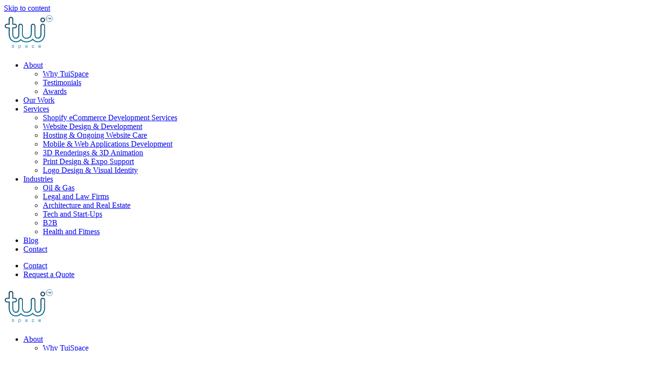

--- FILE ---
content_type: text/html; charset=UTF-8
request_url: https://tuispace.com/project/ong-isac/
body_size: 12825
content:
<!doctype html>
<html lang="en-US">
<head>
    <meta charset="UTF-8">
    <meta name="viewport" content="width=device-width, initial-scale=1">
    <link rel="profile" href="https://gmpg.org/xfn/11">
    <meta name='robots' content='index, follow, max-image-preview:large, max-snippet:-1, max-video-preview:-1' />
	<style>img:is([sizes="auto" i], [sizes^="auto," i]) { contain-intrinsic-size: 3000px 1500px }</style>
	
	<!-- This site is optimized with the Yoast SEO Premium plugin v26.3 (Yoast SEO v26.3) - https://yoast.com/wordpress/plugins/seo/ -->
	<title>ONG ISAC | TuiSpace</title>
	<link rel="canonical" href="https://tuispace.com/project/ong-isac/" />
	<meta property="og:locale" content="en_US" />
	<meta property="og:type" content="article" />
	<meta property="og:title" content="ONG ISAC" />
	<meta property="og:url" content="https://tuispace.com/project/ong-isac/" />
	<meta property="og:site_name" content="TuiSpace" />
	<meta property="article:publisher" content="https://www.facebook.com/tuispace/" />
	<meta property="article:modified_time" content="2023-12-06T07:12:57+00:00" />
	<meta property="og:image" content="https://tuispace.com/wp-content/uploads/2023/08/ong-background.jpg" />
	<meta property="og:image:width" content="413" />
	<meta property="og:image:height" content="243" />
	<meta property="og:image:type" content="image/jpeg" />
	<meta name="twitter:label1" content="Est. reading time" />
	<meta name="twitter:data1" content="1 minute" />
	<script type="application/ld+json" class="yoast-schema-graph">{"@context":"https://schema.org","@graph":[{"@type":"WebPage","@id":"https://tuispace.com/project/ong-isac/","url":"https://tuispace.com/project/ong-isac/","name":"ONG ISAC | TuiSpace","isPartOf":{"@id":"https://tuispace.com/#website"},"primaryImageOfPage":{"@id":"https://tuispace.com/project/ong-isac/#primaryimage"},"image":{"@id":"https://tuispace.com/project/ong-isac/#primaryimage"},"thumbnailUrl":"https://tuispace.com/wp-content/uploads/2023/08/ong-background.jpg","datePublished":"2023-08-25T05:58:50+00:00","dateModified":"2023-12-06T07:12:57+00:00","breadcrumb":{"@id":"https://tuispace.com/project/ong-isac/#breadcrumb"},"inLanguage":"en-US","potentialAction":[{"@type":"ReadAction","target":["https://tuispace.com/project/ong-isac/"]}]},{"@type":"ImageObject","inLanguage":"en-US","@id":"https://tuispace.com/project/ong-isac/#primaryimage","url":"https://tuispace.com/wp-content/uploads/2023/08/ong-background.jpg","contentUrl":"https://tuispace.com/wp-content/uploads/2023/08/ong-background.jpg","width":413,"height":243},{"@type":"BreadcrumbList","@id":"https://tuispace.com/project/ong-isac/#breadcrumb","itemListElement":[{"@type":"ListItem","position":1,"name":"Home page","item":"https://tuispace.com/"},{"@type":"ListItem","position":2,"name":"Project","item":"https://tuispace.com/projects/"},{"@type":"ListItem","position":3,"name":"ONG ISAC"}]},{"@type":"WebSite","@id":"https://tuispace.com/#website","url":"https://tuispace.com/","name":"TuiSpace","description":"Best Web Design Company in Houston,TX","publisher":{"@id":"https://tuispace.com/#organization"},"potentialAction":[{"@type":"SearchAction","target":{"@type":"EntryPoint","urlTemplate":"https://tuispace.com/?s={search_term_string}"},"query-input":{"@type":"PropertyValueSpecification","valueRequired":true,"valueName":"search_term_string"}}],"inLanguage":"en-US"},{"@type":"Organization","@id":"https://tuispace.com/#organization","name":"TuiSpace","url":"https://tuispace.com/","logo":{"@type":"ImageObject","inLanguage":"en-US","@id":"https://tuispace.com/#/schema/logo/image/","url":"https://tuispace.com/wp-content/uploads/2023/10/tui-main-logo.svg","contentUrl":"https://tuispace.com/wp-content/uploads/2023/10/tui-main-logo.svg","width":101,"height":79,"caption":"TuiSpace"},"image":{"@id":"https://tuispace.com/#/schema/logo/image/"},"sameAs":["https://www.facebook.com/tuispace/","https://x.com/tuispace"],"publishingPrinciples":"https://tuispace.com/why-tui/"}]}</script>
	<!-- / Yoast SEO Premium plugin. -->


<link rel='dns-prefetch' href='//www.googletagmanager.com' />
<link rel="alternate" type="application/rss+xml" title="TuiSpace &raquo; Feed" href="https://tuispace.com/feed/" />
<link rel="alternate" type="application/rss+xml" title="TuiSpace &raquo; Comments Feed" href="https://tuispace.com/comments/feed/" />
<script>
window._wpemojiSettings = {"baseUrl":"https:\/\/s.w.org\/images\/core\/emoji\/16.0.1\/72x72\/","ext":".png","svgUrl":"https:\/\/s.w.org\/images\/core\/emoji\/16.0.1\/svg\/","svgExt":".svg","source":{"concatemoji":"https:\/\/tuispace.com\/wp-includes\/js\/wp-emoji-release.min.js?ver=6.8.3"}};
/*! This file is auto-generated */
!function(s,n){var o,i,e;function c(e){try{var t={supportTests:e,timestamp:(new Date).valueOf()};sessionStorage.setItem(o,JSON.stringify(t))}catch(e){}}function p(e,t,n){e.clearRect(0,0,e.canvas.width,e.canvas.height),e.fillText(t,0,0);var t=new Uint32Array(e.getImageData(0,0,e.canvas.width,e.canvas.height).data),a=(e.clearRect(0,0,e.canvas.width,e.canvas.height),e.fillText(n,0,0),new Uint32Array(e.getImageData(0,0,e.canvas.width,e.canvas.height).data));return t.every(function(e,t){return e===a[t]})}function u(e,t){e.clearRect(0,0,e.canvas.width,e.canvas.height),e.fillText(t,0,0);for(var n=e.getImageData(16,16,1,1),a=0;a<n.data.length;a++)if(0!==n.data[a])return!1;return!0}function f(e,t,n,a){switch(t){case"flag":return n(e,"\ud83c\udff3\ufe0f\u200d\u26a7\ufe0f","\ud83c\udff3\ufe0f\u200b\u26a7\ufe0f")?!1:!n(e,"\ud83c\udde8\ud83c\uddf6","\ud83c\udde8\u200b\ud83c\uddf6")&&!n(e,"\ud83c\udff4\udb40\udc67\udb40\udc62\udb40\udc65\udb40\udc6e\udb40\udc67\udb40\udc7f","\ud83c\udff4\u200b\udb40\udc67\u200b\udb40\udc62\u200b\udb40\udc65\u200b\udb40\udc6e\u200b\udb40\udc67\u200b\udb40\udc7f");case"emoji":return!a(e,"\ud83e\udedf")}return!1}function g(e,t,n,a){var r="undefined"!=typeof WorkerGlobalScope&&self instanceof WorkerGlobalScope?new OffscreenCanvas(300,150):s.createElement("canvas"),o=r.getContext("2d",{willReadFrequently:!0}),i=(o.textBaseline="top",o.font="600 32px Arial",{});return e.forEach(function(e){i[e]=t(o,e,n,a)}),i}function t(e){var t=s.createElement("script");t.src=e,t.defer=!0,s.head.appendChild(t)}"undefined"!=typeof Promise&&(o="wpEmojiSettingsSupports",i=["flag","emoji"],n.supports={everything:!0,everythingExceptFlag:!0},e=new Promise(function(e){s.addEventListener("DOMContentLoaded",e,{once:!0})}),new Promise(function(t){var n=function(){try{var e=JSON.parse(sessionStorage.getItem(o));if("object"==typeof e&&"number"==typeof e.timestamp&&(new Date).valueOf()<e.timestamp+604800&&"object"==typeof e.supportTests)return e.supportTests}catch(e){}return null}();if(!n){if("undefined"!=typeof Worker&&"undefined"!=typeof OffscreenCanvas&&"undefined"!=typeof URL&&URL.createObjectURL&&"undefined"!=typeof Blob)try{var e="postMessage("+g.toString()+"("+[JSON.stringify(i),f.toString(),p.toString(),u.toString()].join(",")+"));",a=new Blob([e],{type:"text/javascript"}),r=new Worker(URL.createObjectURL(a),{name:"wpTestEmojiSupports"});return void(r.onmessage=function(e){c(n=e.data),r.terminate(),t(n)})}catch(e){}c(n=g(i,f,p,u))}t(n)}).then(function(e){for(var t in e)n.supports[t]=e[t],n.supports.everything=n.supports.everything&&n.supports[t],"flag"!==t&&(n.supports.everythingExceptFlag=n.supports.everythingExceptFlag&&n.supports[t]);n.supports.everythingExceptFlag=n.supports.everythingExceptFlag&&!n.supports.flag,n.DOMReady=!1,n.readyCallback=function(){n.DOMReady=!0}}).then(function(){return e}).then(function(){var e;n.supports.everything||(n.readyCallback(),(e=n.source||{}).concatemoji?t(e.concatemoji):e.wpemoji&&e.twemoji&&(t(e.twemoji),t(e.wpemoji)))}))}((window,document),window._wpemojiSettings);
</script>
<style id='wp-emoji-styles-inline-css' type='text/css'>

	img.wp-smiley, img.emoji {
		display: inline !important;
		border: none !important;
		box-shadow: none !important;
		height: 1em !important;
		width: 1em !important;
		margin: 0 0.07em !important;
		vertical-align: -0.1em !important;
		background: none !important;
		padding: 0 !important;
	}
</style>
<link rel='stylesheet' id='wp-block-library-css' href='https://tuispace.com/wp-includes/css/dist/block-library/style.min.css?ver=6.8.3' type='text/css' media='all' />
<style id='classic-theme-styles-inline-css' type='text/css'>
/*! This file is auto-generated */
.wp-block-button__link{color:#fff;background-color:#32373c;border-radius:9999px;box-shadow:none;text-decoration:none;padding:calc(.667em + 2px) calc(1.333em + 2px);font-size:1.125em}.wp-block-file__button{background:#32373c;color:#fff;text-decoration:none}
</style>
<style id='safe-svg-svg-icon-style-inline-css' type='text/css'>
.safe-svg-cover{text-align:center}.safe-svg-cover .safe-svg-inside{display:inline-block;max-width:100%}.safe-svg-cover svg{fill:currentColor;height:100%;max-height:100%;max-width:100%;width:100%}

</style>
<style id='global-styles-inline-css' type='text/css'>
:root{--wp--preset--aspect-ratio--square: 1;--wp--preset--aspect-ratio--4-3: 4/3;--wp--preset--aspect-ratio--3-4: 3/4;--wp--preset--aspect-ratio--3-2: 3/2;--wp--preset--aspect-ratio--2-3: 2/3;--wp--preset--aspect-ratio--16-9: 16/9;--wp--preset--aspect-ratio--9-16: 9/16;--wp--preset--color--black: #000000;--wp--preset--color--cyan-bluish-gray: #abb8c3;--wp--preset--color--white: #ffffff;--wp--preset--color--pale-pink: #f78da7;--wp--preset--color--vivid-red: #cf2e2e;--wp--preset--color--luminous-vivid-orange: #ff6900;--wp--preset--color--luminous-vivid-amber: #fcb900;--wp--preset--color--light-green-cyan: #7bdcb5;--wp--preset--color--vivid-green-cyan: #00d084;--wp--preset--color--pale-cyan-blue: #8ed1fc;--wp--preset--color--vivid-cyan-blue: #0693e3;--wp--preset--color--vivid-purple: #9b51e0;--wp--preset--gradient--vivid-cyan-blue-to-vivid-purple: linear-gradient(135deg,rgba(6,147,227,1) 0%,rgb(155,81,224) 100%);--wp--preset--gradient--light-green-cyan-to-vivid-green-cyan: linear-gradient(135deg,rgb(122,220,180) 0%,rgb(0,208,130) 100%);--wp--preset--gradient--luminous-vivid-amber-to-luminous-vivid-orange: linear-gradient(135deg,rgba(252,185,0,1) 0%,rgba(255,105,0,1) 100%);--wp--preset--gradient--luminous-vivid-orange-to-vivid-red: linear-gradient(135deg,rgba(255,105,0,1) 0%,rgb(207,46,46) 100%);--wp--preset--gradient--very-light-gray-to-cyan-bluish-gray: linear-gradient(135deg,rgb(238,238,238) 0%,rgb(169,184,195) 100%);--wp--preset--gradient--cool-to-warm-spectrum: linear-gradient(135deg,rgb(74,234,220) 0%,rgb(151,120,209) 20%,rgb(207,42,186) 40%,rgb(238,44,130) 60%,rgb(251,105,98) 80%,rgb(254,248,76) 100%);--wp--preset--gradient--blush-light-purple: linear-gradient(135deg,rgb(255,206,236) 0%,rgb(152,150,240) 100%);--wp--preset--gradient--blush-bordeaux: linear-gradient(135deg,rgb(254,205,165) 0%,rgb(254,45,45) 50%,rgb(107,0,62) 100%);--wp--preset--gradient--luminous-dusk: linear-gradient(135deg,rgb(255,203,112) 0%,rgb(199,81,192) 50%,rgb(65,88,208) 100%);--wp--preset--gradient--pale-ocean: linear-gradient(135deg,rgb(255,245,203) 0%,rgb(182,227,212) 50%,rgb(51,167,181) 100%);--wp--preset--gradient--electric-grass: linear-gradient(135deg,rgb(202,248,128) 0%,rgb(113,206,126) 100%);--wp--preset--gradient--midnight: linear-gradient(135deg,rgb(2,3,129) 0%,rgb(40,116,252) 100%);--wp--preset--font-size--small: 13px;--wp--preset--font-size--medium: 20px;--wp--preset--font-size--large: 36px;--wp--preset--font-size--x-large: 42px;--wp--preset--spacing--20: 0.44rem;--wp--preset--spacing--30: 0.67rem;--wp--preset--spacing--40: 1rem;--wp--preset--spacing--50: 1.5rem;--wp--preset--spacing--60: 2.25rem;--wp--preset--spacing--70: 3.38rem;--wp--preset--spacing--80: 5.06rem;--wp--preset--shadow--natural: 6px 6px 9px rgba(0, 0, 0, 0.2);--wp--preset--shadow--deep: 12px 12px 50px rgba(0, 0, 0, 0.4);--wp--preset--shadow--sharp: 6px 6px 0px rgba(0, 0, 0, 0.2);--wp--preset--shadow--outlined: 6px 6px 0px -3px rgba(255, 255, 255, 1), 6px 6px rgba(0, 0, 0, 1);--wp--preset--shadow--crisp: 6px 6px 0px rgba(0, 0, 0, 1);}:where(.is-layout-flex){gap: 0.5em;}:where(.is-layout-grid){gap: 0.5em;}body .is-layout-flex{display: flex;}.is-layout-flex{flex-wrap: wrap;align-items: center;}.is-layout-flex > :is(*, div){margin: 0;}body .is-layout-grid{display: grid;}.is-layout-grid > :is(*, div){margin: 0;}:where(.wp-block-columns.is-layout-flex){gap: 2em;}:where(.wp-block-columns.is-layout-grid){gap: 2em;}:where(.wp-block-post-template.is-layout-flex){gap: 1.25em;}:where(.wp-block-post-template.is-layout-grid){gap: 1.25em;}.has-black-color{color: var(--wp--preset--color--black) !important;}.has-cyan-bluish-gray-color{color: var(--wp--preset--color--cyan-bluish-gray) !important;}.has-white-color{color: var(--wp--preset--color--white) !important;}.has-pale-pink-color{color: var(--wp--preset--color--pale-pink) !important;}.has-vivid-red-color{color: var(--wp--preset--color--vivid-red) !important;}.has-luminous-vivid-orange-color{color: var(--wp--preset--color--luminous-vivid-orange) !important;}.has-luminous-vivid-amber-color{color: var(--wp--preset--color--luminous-vivid-amber) !important;}.has-light-green-cyan-color{color: var(--wp--preset--color--light-green-cyan) !important;}.has-vivid-green-cyan-color{color: var(--wp--preset--color--vivid-green-cyan) !important;}.has-pale-cyan-blue-color{color: var(--wp--preset--color--pale-cyan-blue) !important;}.has-vivid-cyan-blue-color{color: var(--wp--preset--color--vivid-cyan-blue) !important;}.has-vivid-purple-color{color: var(--wp--preset--color--vivid-purple) !important;}.has-black-background-color{background-color: var(--wp--preset--color--black) !important;}.has-cyan-bluish-gray-background-color{background-color: var(--wp--preset--color--cyan-bluish-gray) !important;}.has-white-background-color{background-color: var(--wp--preset--color--white) !important;}.has-pale-pink-background-color{background-color: var(--wp--preset--color--pale-pink) !important;}.has-vivid-red-background-color{background-color: var(--wp--preset--color--vivid-red) !important;}.has-luminous-vivid-orange-background-color{background-color: var(--wp--preset--color--luminous-vivid-orange) !important;}.has-luminous-vivid-amber-background-color{background-color: var(--wp--preset--color--luminous-vivid-amber) !important;}.has-light-green-cyan-background-color{background-color: var(--wp--preset--color--light-green-cyan) !important;}.has-vivid-green-cyan-background-color{background-color: var(--wp--preset--color--vivid-green-cyan) !important;}.has-pale-cyan-blue-background-color{background-color: var(--wp--preset--color--pale-cyan-blue) !important;}.has-vivid-cyan-blue-background-color{background-color: var(--wp--preset--color--vivid-cyan-blue) !important;}.has-vivid-purple-background-color{background-color: var(--wp--preset--color--vivid-purple) !important;}.has-black-border-color{border-color: var(--wp--preset--color--black) !important;}.has-cyan-bluish-gray-border-color{border-color: var(--wp--preset--color--cyan-bluish-gray) !important;}.has-white-border-color{border-color: var(--wp--preset--color--white) !important;}.has-pale-pink-border-color{border-color: var(--wp--preset--color--pale-pink) !important;}.has-vivid-red-border-color{border-color: var(--wp--preset--color--vivid-red) !important;}.has-luminous-vivid-orange-border-color{border-color: var(--wp--preset--color--luminous-vivid-orange) !important;}.has-luminous-vivid-amber-border-color{border-color: var(--wp--preset--color--luminous-vivid-amber) !important;}.has-light-green-cyan-border-color{border-color: var(--wp--preset--color--light-green-cyan) !important;}.has-vivid-green-cyan-border-color{border-color: var(--wp--preset--color--vivid-green-cyan) !important;}.has-pale-cyan-blue-border-color{border-color: var(--wp--preset--color--pale-cyan-blue) !important;}.has-vivid-cyan-blue-border-color{border-color: var(--wp--preset--color--vivid-cyan-blue) !important;}.has-vivid-purple-border-color{border-color: var(--wp--preset--color--vivid-purple) !important;}.has-vivid-cyan-blue-to-vivid-purple-gradient-background{background: var(--wp--preset--gradient--vivid-cyan-blue-to-vivid-purple) !important;}.has-light-green-cyan-to-vivid-green-cyan-gradient-background{background: var(--wp--preset--gradient--light-green-cyan-to-vivid-green-cyan) !important;}.has-luminous-vivid-amber-to-luminous-vivid-orange-gradient-background{background: var(--wp--preset--gradient--luminous-vivid-amber-to-luminous-vivid-orange) !important;}.has-luminous-vivid-orange-to-vivid-red-gradient-background{background: var(--wp--preset--gradient--luminous-vivid-orange-to-vivid-red) !important;}.has-very-light-gray-to-cyan-bluish-gray-gradient-background{background: var(--wp--preset--gradient--very-light-gray-to-cyan-bluish-gray) !important;}.has-cool-to-warm-spectrum-gradient-background{background: var(--wp--preset--gradient--cool-to-warm-spectrum) !important;}.has-blush-light-purple-gradient-background{background: var(--wp--preset--gradient--blush-light-purple) !important;}.has-blush-bordeaux-gradient-background{background: var(--wp--preset--gradient--blush-bordeaux) !important;}.has-luminous-dusk-gradient-background{background: var(--wp--preset--gradient--luminous-dusk) !important;}.has-pale-ocean-gradient-background{background: var(--wp--preset--gradient--pale-ocean) !important;}.has-electric-grass-gradient-background{background: var(--wp--preset--gradient--electric-grass) !important;}.has-midnight-gradient-background{background: var(--wp--preset--gradient--midnight) !important;}.has-small-font-size{font-size: var(--wp--preset--font-size--small) !important;}.has-medium-font-size{font-size: var(--wp--preset--font-size--medium) !important;}.has-large-font-size{font-size: var(--wp--preset--font-size--large) !important;}.has-x-large-font-size{font-size: var(--wp--preset--font-size--x-large) !important;}
:where(.wp-block-post-template.is-layout-flex){gap: 1.25em;}:where(.wp-block-post-template.is-layout-grid){gap: 1.25em;}
:where(.wp-block-columns.is-layout-flex){gap: 2em;}:where(.wp-block-columns.is-layout-grid){gap: 2em;}
:root :where(.wp-block-pullquote){font-size: 1.5em;line-height: 1.6;}
</style>
<link rel='stylesheet' id='contact-form-7-css' href='https://tuispace.com/wp-content/plugins/contact-form-7/includes/css/styles.css?ver=6.1.3' type='text/css' media='all' />
<link rel='stylesheet' id='tui-acf-custom-style-css' href='https://tuispace.com/wp-content/themes/tui-acf-theme/css/style.min.css?ver=1.5.1' type='text/css' media='screen' />
<link rel='stylesheet' id='tui-custom-style-css' href='https://tuispace.com/wp-content/plugins/tui-acf-blocks/custom-styles/tui-custom-style.css?ver=1.7.0_1769032241' type='text/css' media='all' />
<link rel='stylesheet' id='wpcf7-redirect-script-frontend-css' href='https://tuispace.com/wp-content/plugins/wpcf7-redirect/build/assets/frontend-script.css?ver=2c532d7e2be36f6af233' type='text/css' media='all' />
<link rel='stylesheet' id='tui-acf-constructor-style-css' href='https://tuispace.com/wp-content/themes/tui-acf-theme/style.css?ver=1.0.0' type='text/css' media='all' />
<link rel='stylesheet' id='tui-acf-fonts-css' href='https://tuispace.com/wp-content/themes/tui-acf-theme/css/fonts.css?ver=1.5.1' type='text/css' media='screen' />
<link rel='stylesheet' id='animate-css' href='https://tuispace.com/wp-content/themes/tui-acf-theme/css/animate.min.css?ver=1.5.1' type='text/css' media='screen' />
<link rel='stylesheet' id='swiper-css-css' href='https://tuispace.com/wp-content/themes/tui-acf-theme/css/swiper-bundle.min.css?ver=1.5.1' type='text/css' media='screen' />

<!-- Google tag (gtag.js) snippet added by Site Kit -->
<!-- Google Analytics snippet added by Site Kit -->
<script src="https://www.googletagmanager.com/gtag/js?id=GT-WB5G7QG" id="google_gtagjs-js" async></script>
<script id="google_gtagjs-js-after">
window.dataLayer = window.dataLayer || [];function gtag(){dataLayer.push(arguments);}
gtag("set","linker",{"domains":["tuispace.com"]});
gtag("js", new Date());
gtag("set", "developer_id.dZTNiMT", true);
gtag("config", "GT-WB5G7QG");
</script>
<link rel="https://api.w.org/" href="https://tuispace.com/wp-json/" /><link rel="alternate" title="JSON" type="application/json" href="https://tuispace.com/wp-json/wp/v2/project/8584" /><link rel="EditURI" type="application/rsd+xml" title="RSD" href="https://tuispace.com/xmlrpc.php?rsd" />
<meta name="generator" content="WordPress 6.8.3" />
<link rel='shortlink' href='https://tuispace.com/?p=8584' />
<link rel="alternate" title="oEmbed (JSON)" type="application/json+oembed" href="https://tuispace.com/wp-json/oembed/1.0/embed?url=https%3A%2F%2Ftuispace.com%2Fproject%2Fong-isac%2F" />
<link rel="alternate" title="oEmbed (XML)" type="text/xml+oembed" href="https://tuispace.com/wp-json/oembed/1.0/embed?url=https%3A%2F%2Ftuispace.com%2Fproject%2Fong-isac%2F&#038;format=xml" />
<meta name="generator" content="Site Kit by Google 1.170.0" /><link rel="icon" href="https://tuispace.com/wp-content/uploads/2024/01/favicon-tuispace.png" sizes="32x32" />
<link rel="icon" href="https://tuispace.com/wp-content/uploads/2024/01/favicon-tuispace.png" sizes="192x192" />
<link rel="apple-touch-icon" href="https://tuispace.com/wp-content/uploads/2024/01/favicon-tuispace.png" />
<meta name="msapplication-TileImage" content="https://tuispace.com/wp-content/uploads/2024/01/favicon-tuispace.png" />
</head>

<body class="wp-singular project-template-default single single-project postid-8584 wp-custom-logo wp-theme-tui-acf-theme">
<div id="page" class="site">
    <a class="skip-link screen-reader-text"
       href="#primary">Skip to content</a>
    <header id="masthead" class="site-header">
        <div class="header-fixed">
            <div class="container">
    <div class="site-branding">
        <a href="https://tuispace.com/" class="custom-logo-link" rel="home"><img width="101" height="79" src="https://tuispace.com/wp-content/uploads/2023/10/tui-main-logo.svg" class="custom-logo" alt="tuispace logo" decoding="async" /></a>    </div>
    <div class="navigation">
        <nav id="main-navigation">
            <div class="menu-header-menu-container"><ul id="primary-menu" class="menu"><li id="menu-item-8757" class="menu-item menu-item-type-custom menu-item-object-custom menu-item-has-children menu-item-8757"><a href="/why-tui">About</a>
<ul class="sub-menu">
	<li id="menu-item-5500" class="menu-item menu-item-type-custom menu-item-object-custom menu-item-5500"><a href="/why-tui">Why TuiSpace</a></li>
	<li id="menu-item-5501" class="menu-item menu-item-type-custom menu-item-object-custom menu-item-5501"><a href="/#reviews">Testimonials</a></li>
	<li id="menu-item-5502" class="menu-item menu-item-type-custom menu-item-object-custom menu-item-5502"><a href="/why-tui/#awards">Awards</a></li>
</ul>
</li>
<li id="menu-item-6176" class="menu-item menu-item-type-custom menu-item-object-custom menu-item-6176"><a href="/#our-work">Our Work</a></li>
<li id="menu-item-5495" class="menu-item menu-item-type-post_type menu-item-object-page menu-item-has-children menu-item-5495"><a href="https://tuispace.com/services/">Services</a>
<ul class="sub-menu">
	<li id="menu-item-10936" class="menu-item menu-item-type-post_type menu-item-object-page menu-item-10936"><a href="https://tuispace.com/services/shopify-ecommerce-development-services/">Shopify eCommerce Development Services</a></li>
	<li id="menu-item-9524" class="menu-item menu-item-type-post_type menu-item-object-page menu-item-9524"><a href="https://tuispace.com/services/website-design-development/">Website Design &amp; Development</a></li>
	<li id="menu-item-9530" class="menu-item menu-item-type-post_type menu-item-object-page menu-item-9530"><a href="https://tuispace.com/services/hosting-ongoing-website-care/">Hosting &amp; Ongoing Website Care</a></li>
	<li id="menu-item-9534" class="menu-item menu-item-type-post_type menu-item-object-page menu-item-9534"><a href="https://tuispace.com/services/mobile-web-apps-development/">Mobile &#038; Web Applications Development</a></li>
	<li id="menu-item-9539" class="menu-item menu-item-type-post_type menu-item-object-page menu-item-9539"><a href="https://tuispace.com/services/3d-renderings-animation/">3D Renderings &#038; 3D Animation</a></li>
	<li id="menu-item-9549" class="menu-item menu-item-type-post_type menu-item-object-page menu-item-9549"><a href="https://tuispace.com/services/print-design-expo-support/">Print Design &amp; Expo Support</a></li>
	<li id="menu-item-9553" class="menu-item menu-item-type-post_type menu-item-object-page menu-item-9553"><a href="https://tuispace.com/services/logo-design/">Logo Design &amp; Visual Identity</a></li>
</ul>
</li>
<li id="menu-item-7476" class="menu-item menu-item-type-post_type menu-item-object-page menu-item-has-children menu-item-7476"><a href="https://tuispace.com/industry-expertise/">Industries</a>
<ul class="sub-menu">
	<li id="menu-item-5503" class="menu-item menu-item-type-custom menu-item-object-custom menu-item-5503"><a href="/oil-gas">Oil &#038; Gas</a></li>
	<li id="menu-item-6178" class="menu-item menu-item-type-custom menu-item-object-custom menu-item-6178"><a href="/legal-and-law-firms">Legal and Law Firms</a></li>
	<li id="menu-item-6179" class="menu-item menu-item-type-custom menu-item-object-custom menu-item-6179"><a href="/website-design-and-digital-marketing-services/">Architecture and Real Estate</a></li>
	<li id="menu-item-6180" class="menu-item menu-item-type-custom menu-item-object-custom menu-item-6180"><a href="/industries/#tech-start-ups">Tech and Start-Ups</a></li>
	<li id="menu-item-8548" class="menu-item menu-item-type-custom menu-item-object-custom menu-item-8548"><a href="/b2b">B2B</a></li>
	<li id="menu-item-8549" class="menu-item menu-item-type-custom menu-item-object-custom menu-item-8549"><a href="/health-and-fitness">Health and Fitness</a></li>
</ul>
</li>
<li id="menu-item-8550" class="menu-item menu-item-type-post_type menu-item-object-page menu-item-8550"><a href="https://tuispace.com/blog/">Blog</a></li>
<li id="menu-item-8457" class="menu-item menu-item-type-post_type menu-item-object-page menu-item-8457"><a href="https://tuispace.com/contact-us/">Contact</a></li>
</ul></div>        </nav>
        <nav id="site-right-navigation">
            <div class="menu-header-right-menu-container"><ul id="secondary-menu" class="menu"><li id="menu-item-8456" class="menu-item menu-item-type-post_type menu-item-object-page menu-item-8456"><a href="https://tuispace.com/contact-us/">Contact</a></li>
<li id="menu-item-5225" class="tui-acf-button menu-item menu-item-type-custom menu-item-object-custom menu-item-5225"><a href="#contact">Request a Quote</a></li>
</ul></div>        </nav>
    </div>
    <div class="mobile-panel-wrapper">
        <div class="header-content">
            <div class="header-logo">
                <a href="https://tuispace.com/" class="custom-logo-link" rel="home"><img width="101" height="79" src="https://tuispace.com/wp-content/uploads/2023/10/tui-main-logo.svg" class="custom-logo" alt="tuispace logo" decoding="async" /></a>            </div>
            <nav id="site-navigation" class="main-navigation header-navbar">
                <div class="menu-header-menu-container"><ul id="primary-menu" class="menu"><li class="menu-item menu-item-type-custom menu-item-object-custom menu-item-has-children menu-item-8757"><a href="/why-tui">About</a>
<ul class="sub-menu">
	<li class="menu-item menu-item-type-custom menu-item-object-custom menu-item-5500"><a href="/why-tui">Why TuiSpace</a></li>
	<li class="menu-item menu-item-type-custom menu-item-object-custom menu-item-5501"><a href="/#reviews">Testimonials</a></li>
	<li class="menu-item menu-item-type-custom menu-item-object-custom menu-item-5502"><a href="/why-tui/#awards">Awards</a></li>
</ul>
</li>
<li class="menu-item menu-item-type-custom menu-item-object-custom menu-item-6176"><a href="/#our-work">Our Work</a></li>
<li class="menu-item menu-item-type-post_type menu-item-object-page menu-item-has-children menu-item-5495"><a href="https://tuispace.com/services/">Services</a>
<ul class="sub-menu">
	<li class="menu-item menu-item-type-post_type menu-item-object-page menu-item-10936"><a href="https://tuispace.com/services/shopify-ecommerce-development-services/">Shopify eCommerce Development Services</a></li>
	<li class="menu-item menu-item-type-post_type menu-item-object-page menu-item-9524"><a href="https://tuispace.com/services/website-design-development/">Website Design &amp; Development</a></li>
	<li class="menu-item menu-item-type-post_type menu-item-object-page menu-item-9530"><a href="https://tuispace.com/services/hosting-ongoing-website-care/">Hosting &amp; Ongoing Website Care</a></li>
	<li class="menu-item menu-item-type-post_type menu-item-object-page menu-item-9534"><a href="https://tuispace.com/services/mobile-web-apps-development/">Mobile &#038; Web Applications Development</a></li>
	<li class="menu-item menu-item-type-post_type menu-item-object-page menu-item-9539"><a href="https://tuispace.com/services/3d-renderings-animation/">3D Renderings &#038; 3D Animation</a></li>
	<li class="menu-item menu-item-type-post_type menu-item-object-page menu-item-9549"><a href="https://tuispace.com/services/print-design-expo-support/">Print Design &amp; Expo Support</a></li>
	<li class="menu-item menu-item-type-post_type menu-item-object-page menu-item-9553"><a href="https://tuispace.com/services/logo-design/">Logo Design &amp; Visual Identity</a></li>
</ul>
</li>
<li class="menu-item menu-item-type-post_type menu-item-object-page menu-item-has-children menu-item-7476"><a href="https://tuispace.com/industry-expertise/">Industries</a>
<ul class="sub-menu">
	<li class="menu-item menu-item-type-custom menu-item-object-custom menu-item-5503"><a href="/oil-gas">Oil &#038; Gas</a></li>
	<li class="menu-item menu-item-type-custom menu-item-object-custom menu-item-6178"><a href="/legal-and-law-firms">Legal and Law Firms</a></li>
	<li class="menu-item menu-item-type-custom menu-item-object-custom menu-item-6179"><a href="/website-design-and-digital-marketing-services/">Architecture and Real Estate</a></li>
	<li class="menu-item menu-item-type-custom menu-item-object-custom menu-item-6180"><a href="/industries/#tech-start-ups">Tech and Start-Ups</a></li>
	<li class="menu-item menu-item-type-custom menu-item-object-custom menu-item-8548"><a href="/b2b">B2B</a></li>
	<li class="menu-item menu-item-type-custom menu-item-object-custom menu-item-8549"><a href="/health-and-fitness">Health and Fitness</a></li>
</ul>
</li>
<li class="menu-item menu-item-type-post_type menu-item-object-page menu-item-8550"><a href="https://tuispace.com/blog/">Blog</a></li>
<li class="menu-item menu-item-type-post_type menu-item-object-page menu-item-8457"><a href="https://tuispace.com/contact-us/">Contact</a></li>
</ul></div>            </nav>
        </div>
        <div class="header-burger">
            <span></span>
        </div>
    </div>
    </div>
        </div>
    </header><!-- #masthead -->

	<main id="primary" class="site-main">

		
<article id="post-8584" class="post-8584 project type-project status-publish has-post-thumbnail hentry project-category-graphics-design project-category-websites project-options-apparel-design project-options-print-design project-options-responsive-website">

<!--    --><!--        <header class="entry-header">-->
<!--            --><!--        </header>-->
<!--    -->

	
			<!-- <div class="post-thumbnail">
				<img width="413" height="243" src="https://tuispace.com/wp-content/uploads/2023/08/ong-background.jpg" class="attachment-post-thumbnail size-post-thumbnail wp-post-image" alt="" decoding="async" fetchpriority="high" srcset="https://tuispace.com/wp-content/uploads/2023/08/ong-background.jpg 413w, https://tuispace.com/wp-content/uploads/2023/08/ong-background-343x202.jpg 343w" sizes="(max-width: 413px) 100vw, 413px" />			</div> -->

		
					<div class="entry-content work-site-section">
					<div class="container">
						<div class="header-project">
																<h1>ONG ISAC</h1>
									<p class="description" >ONG-ISAC is a leading cybersecurity information-sharing community with the majority of the clients and members in the oil & gas industry. The site we created for them is fully responsive, with custom features like an event calendar. We continue to work with ONG-ISAC to provide proactive, ongoing hosting and monitoring that is crucial to ensuring that they can be available to help their customers. In addition to our hosting & monitoring services, we provide full branding services including a logo, posters, and infographics as well as support with marketing materials at the different conferences they attend.</p>
															<div class="case-study-block" >
								<h2>Case study</h2>
																	<a href="https://ongisac.org/" class="tui-acf-button" target="_blank">Visit live site</a>
															</div>
							<div class="project-options">
								<div class="project-topic-block">
									<span>Work Completed: </span>
																		<div class="topic-block">
																						<div class="topic"><p>Responsive Website</p></div>
																							<div class="topic"><p>Print Design</p></div>
																							<div class="topic"><p>Apparel Design</p></div>
																				</div>
								</div>
							</div>
						</div>
					</div>
			    
<section class="tui-acf-section-custom section-light    block_9f34872fc2073e1f2f3cd88d72ab83cc block-651d0ee297de2"  >

    
        <div class="container">
        
        

<figure class="wp-block-image size-full"><img decoding="async" width="1326" height="696" src="https://tuispace.com/wp-content/uploads/2023/08/ong-isac-main.jpg" alt="ong-isac" class="wp-image-10027" srcset="https://tuispace.com/wp-content/uploads/2023/08/ong-isac-main.jpg 1326w, https://tuispace.com/wp-content/uploads/2023/08/ong-isac-main-348x183.jpg 348w, https://tuispace.com/wp-content/uploads/2023/08/ong-isac-main-991x520.jpg 991w, https://tuispace.com/wp-content/uploads/2023/08/ong-isac-main-768x403.jpg 768w, https://tuispace.com/wp-content/uploads/2023/08/ong-isac-main-450x236.jpg 450w, https://tuispace.com/wp-content/uploads/2023/08/ong-isac-main-600x315.jpg 600w, https://tuispace.com/wp-content/uploads/2023/08/ong-isac-main-750x394.jpg 750w, https://tuispace.com/wp-content/uploads/2023/08/ong-isac-main-1200x630.jpg 1200w" sizes="(max-width: 1326px) 100vw, 1326px" /></figure>



                </div>

</section>



<section class="tui-acf-section-custom section-light    block_0f2a813226f8c920eb3fe07740e97522 block-651d0ee298037"  >

    
        <div class="container">
        
        
<div class="tui-acf-blocks-row row" >
	

<div class="col-12 col-md-4">

            

<figure class="wp-block-image size-full"><img decoding="async" width="424" height="1174" src="https://tuispace.com/wp-content/uploads/2023/10/ong-isac-landing-page-1.png" alt="" class="wp-image-9323" srcset="https://tuispace.com/wp-content/uploads/2023/10/ong-isac-landing-page-1.png 424w, https://tuispace.com/wp-content/uploads/2023/10/ong-isac-landing-page-1-73x202.png 73w, https://tuispace.com/wp-content/uploads/2023/10/ong-isac-landing-page-1-188x520.png 188w, https://tuispace.com/wp-content/uploads/2023/10/ong-isac-landing-page-1-163x450.png 163w, https://tuispace.com/wp-content/uploads/2023/10/ong-isac-landing-page-1-217x600.png 217w, https://tuispace.com/wp-content/uploads/2023/10/ong-isac-landing-page-1-271x750.png 271w" sizes="(max-width: 424px) 100vw, 424px" /></figure>

	</div>



<div class="col-12 col-md-4">

            

<figure class="wp-block-image size-full"><img loading="lazy" decoding="async" width="424" height="1181" src="https://tuispace.com/wp-content/uploads/2023/10/ong-isac-landing-page-2.png" alt="" class="wp-image-9324" srcset="https://tuispace.com/wp-content/uploads/2023/10/ong-isac-landing-page-2.png 424w, https://tuispace.com/wp-content/uploads/2023/10/ong-isac-landing-page-2-73x202.png 73w, https://tuispace.com/wp-content/uploads/2023/10/ong-isac-landing-page-2-187x520.png 187w, https://tuispace.com/wp-content/uploads/2023/10/ong-isac-landing-page-2-162x450.png 162w, https://tuispace.com/wp-content/uploads/2023/10/ong-isac-landing-page-2-215x600.png 215w, https://tuispace.com/wp-content/uploads/2023/10/ong-isac-landing-page-2-269x750.png 269w" sizes="auto, (max-width: 424px) 100vw, 424px" /></figure>

	</div>



<div class="col-12 col-md-4">

            

<figure class="wp-block-image size-full"><img loading="lazy" decoding="async" width="424" height="1436" src="https://tuispace.com/wp-content/uploads/2023/10/ong-isac-landing-page-3.png" alt="" class="wp-image-9325" srcset="https://tuispace.com/wp-content/uploads/2023/10/ong-isac-landing-page-3.png 424w, https://tuispace.com/wp-content/uploads/2023/10/ong-isac-landing-page-3-60x202.png 60w, https://tuispace.com/wp-content/uploads/2023/10/ong-isac-landing-page-3-133x450.png 133w, https://tuispace.com/wp-content/uploads/2023/10/ong-isac-landing-page-3-177x600.png 177w, https://tuispace.com/wp-content/uploads/2023/10/ong-isac-landing-page-3-354x1200.png 354w" sizes="auto, (max-width: 424px) 100vw, 424px" /></figure>

	</div>

</div>



                </div>

</section>



<section class="tui-acf-section-custom section-light    block_5e597e97c5215995c51677e1969a1f98 block-651d0ee298214"  >

    
        <div class="container">
        
        

<figure class="wp-block-image size-full"><img loading="lazy" decoding="async" width="1146" height="765" src="https://tuispace.com/wp-content/uploads/2023/08/ong-isac-clothes.jpg" alt="ong-isac" class="wp-image-10028" srcset="https://tuispace.com/wp-content/uploads/2023/08/ong-isac-clothes.jpg 1146w, https://tuispace.com/wp-content/uploads/2023/08/ong-isac-clothes-303x202.jpg 303w, https://tuispace.com/wp-content/uploads/2023/08/ong-isac-clothes-779x520.jpg 779w, https://tuispace.com/wp-content/uploads/2023/08/ong-isac-clothes-768x513.jpg 768w, https://tuispace.com/wp-content/uploads/2023/08/ong-isac-clothes-450x300.jpg 450w, https://tuispace.com/wp-content/uploads/2023/08/ong-isac-clothes-600x401.jpg 600w, https://tuispace.com/wp-content/uploads/2023/08/ong-isac-clothes-750x501.jpg 750w" sizes="auto, (max-width: 1146px) 100vw, 1146px" /></figure>



                </div>

</section>



<section class="tui-acf-section-custom section-light    block_32aa5b2eaf12ccf2cf8dbb4346d83a22 block-651d0ee298481"  >

    
        <div class="container">
        
        

                </div>

</section>



<section class="tui-acf-section-custom section-light    block_1584921f450363055029d03e19ab896b block-651d0ee298688"  >

    
        <div class="container">
        
        

                </div>

</section>



<section class="tui-acf-section-custom section-light   work-section block_01d373e48118b25701c9f0ae66517d97 block-6549ffe24add7"  >

    
        <div class="container">
        
        

<div class="tui-acf-block-works    block-6549ffe24b278 " >
        <div class="tabs" id="tabs">
        <ul class="headings">
                            <li><a href="#1" class="h4">Websites</a></li>
                                <li><a href="#2" class="h4">3D</a></li>
                                <li><a href="#3" class="h4">Branding</a></li>
                                <li><a href="#4" class="h4">Graphic Design</a></li>
                        </ul>
                    <div class="tab-content" data-title="Websites" id="1">
                                    <div class="js-projects-slider swiper-container">
                        <div class="swiper-wrapper">
                                                            <div id="project-5252" class="swiper-slide wow flipInY" data-wow-duration="1.5s" data-wow-offset="200">
                                    <div>
                                        <img decoding="async" src="https://tuispace.com/wp-content/uploads/2022/12/cams.svg" alt="CAMS Project">
                                        <a href="https://tuispace.com/project/cams/" class="h4 href-with-arrow href-white">View Project</a>
                                        <style>
                                            #project-5252::before{
                                                background: url(https://tuispace.com/wp-content/uploads/2022/12/cams-background.jpg);
                                            }
                                        </style>
                                    </div>
                                </div>
                                                            <div id="project-5257" class="swiper-slide wow flipInY" data-wow-duration="1.5s" data-wow-offset="200">
                                    <div>
                                        <img decoding="async" src="https://tuispace.com/wp-content/uploads/2022/12/stibbs-co-logo.png" alt="Stibbs Law Firm Project">
                                        <a href="https://tuispace.com/project/stibbsco/" class="h4 href-with-arrow href-white">View Project</a>
                                        <style>
                                            #project-5257::before{
                                                background: url(https://tuispace.com/wp-content/uploads/2022/12/stibbs-co-background.jpg);
                                            }
                                        </style>
                                    </div>
                                </div>
                                                            <div id="project-5286" class="swiper-slide wow flipInY" data-wow-duration="1.5s" data-wow-offset="200">
                                    <div>
                                        <img decoding="async" src="https://tuispace.com/wp-content/uploads/2022/12/HYLF-logo-01.svg" alt="HYLF Project">
                                        <a href="https://tuispace.com/project/hylf/" class="h4 href-with-arrow href-white">View Project</a>
                                        <style>
                                            #project-5286::before{
                                                background: url(https://tuispace.com/wp-content/uploads/2022/12/hylf-background.jpg);
                                            }
                                        </style>
                                    </div>
                                </div>
                                                            <div id="project-5289" class="swiper-slide wow flipInY" data-wow-duration="1.5s" data-wow-offset="200">
                                    <div>
                                        <img decoding="async" src="https://tuispace.com/wp-content/uploads/2022/12/logo-1.svg" alt="Wireless Seismic Project">
                                        <a href="https://tuispace.com/project/wirelessseismic/" class="h4 href-with-arrow href-white">View Project</a>
                                        <style>
                                            #project-5289::before{
                                                background: url(https://tuispace.com/wp-content/uploads/2022/12/wireless-background.jpg);
                                            }
                                        </style>
                                    </div>
                                </div>
                                                            <div id="project-5291" class="swiper-slide wow flipInY" data-wow-duration="1.5s" data-wow-offset="200">
                                    <div>
                                        <img decoding="async" src="https://tuispace.com/wp-content/uploads/2022/12/image-1.svg" alt="POP Project">
                                        <a href="https://tuispace.com/project/pop/" class="h4 href-with-arrow href-white">View Project</a>
                                        <style>
                                            #project-5291::before{
                                                background: url(https://tuispace.com/wp-content/uploads/2022/12/pop.jpg);
                                            }
                                        </style>
                                    </div>
                                </div>
                                                            <div id="project-5293" class="swiper-slide wow flipInY" data-wow-duration="1.5s" data-wow-offset="200">
                                    <div>
                                        <img decoding="async" src="https://tuispace.com/wp-content/uploads/2022/12/PC-MARINE-WHITE-WITH-SHIP.svg" alt="PC Marine Project">
                                        <a href="https://tuispace.com/project/pcmarine/" class="h4 href-with-arrow href-white">View Project</a>
                                        <style>
                                            #project-5293::before{
                                                background: url(https://tuispace.com/wp-content/uploads/2022/12/pc-marine-background.jpg);
                                            }
                                        </style>
                                    </div>
                                </div>
                                                            <div id="project-5295" class="swiper-slide wow flipInY" data-wow-duration="1.5s" data-wow-offset="200">
                                    <div>
                                        <img decoding="async" src="https://tuispace.com/wp-content/uploads/2022/12/Fairchild-Sports-Per.svg" alt="Fairchild Sports Performance Project">
                                        <a href="https://tuispace.com/project/fairchild-sports-performance/" class="h4 href-with-arrow href-white">View Project</a>
                                        <style>
                                            #project-5295::before{
                                                background: url(https://tuispace.com/wp-content/uploads/2022/12/fairchild-background.jpg);
                                            }
                                        </style>
                                    </div>
                                </div>
                                                            <div id="project-5297" class="swiper-slide wow flipInY" data-wow-duration="1.5s" data-wow-offset="200">
                                    <div>
                                        <img decoding="async" src="https://tuispace.com/wp-content/uploads/2022/12/logo-2.svg" alt="Bumpy Pickle Project">
                                        <a href="https://tuispace.com/project/bumpy-pickle/" class="h4 href-with-arrow href-white">View Project</a>
                                        <style>
                                            #project-5297::before{
                                                background: url(https://tuispace.com/wp-content/uploads/2022/12/bumpy-pickle-background.jpg);
                                            }
                                        </style>
                                    </div>
                                </div>
                                                            <div id="project-8562" class="swiper-slide wow flipInY" data-wow-duration="1.5s" data-wow-offset="200">
                                    <div>
                                        <img decoding="async" src="https://tuispace.com/wp-content/uploads/2023/08/christianattar-project-logo-1.png" alt="Christian Attar Project">
                                        <a href="https://tuispace.com/project/christianattar/" class="h4 href-with-arrow href-white">View Project</a>
                                        <style>
                                            #project-8562::before{
                                                background: url(https://tuispace.com/wp-content/uploads/2023/08/christianattar-background.jpg);
                                            }
                                        </style>
                                    </div>
                                </div>
                                                            <div id="project-8566" class="swiper-slide wow flipInY" data-wow-duration="1.5s" data-wow-offset="200">
                                    <div>
                                        <img decoding="async" src="https://tuispace.com/wp-content/uploads/2023/08/optimize-project-logo.png" alt="Optimized Mind Care Project">
                                        <a href="https://tuispace.com/project/optimize-mind-care/" class="h4 href-with-arrow href-white">View Project</a>
                                        <style>
                                            #project-8566::before{
                                                background: url(https://tuispace.com/wp-content/uploads/2023/08/optimize-background.jpg);
                                            }
                                        </style>
                                    </div>
                                </div>
                                                            <div id="project-8569" class="swiper-slide wow flipInY" data-wow-duration="1.5s" data-wow-offset="200">
                                    <div>
                                        <img decoding="async" src="https://tuispace.com/wp-content/uploads/2023/08/stasis-project-logo.png" alt="Stasis Project">
                                        <a href="https://tuispace.com/project/stasis/" class="h4 href-with-arrow href-white">View Project</a>
                                        <style>
                                            #project-8569::before{
                                                background: url(https://tuispace.com/wp-content/uploads/2023/08/stasis-background.jpg);
                                            }
                                        </style>
                                    </div>
                                </div>
                                                            <div id="project-8572" class="swiper-slide wow flipInY" data-wow-duration="1.5s" data-wow-offset="200">
                                    <div>
                                        <img decoding="async" src="https://tuispace.com/wp-content/uploads/2023/08/king-fabrication-project-logo.png" alt="King Fab Project">
                                        <a href="https://tuispace.com/project/king-fabrication/" class="h4 href-with-arrow href-white">View Project</a>
                                        <style>
                                            #project-8572::before{
                                                background: url(https://tuispace.com/wp-content/uploads/2023/08/kb-background.jpg);
                                            }
                                        </style>
                                    </div>
                                </div>
                                                            <div id="project-8575" class="swiper-slide wow flipInY" data-wow-duration="1.5s" data-wow-offset="200">
                                    <div>
                                        <img decoding="async" src="https://tuispace.com/wp-content/uploads/2023/08/advanced-construction-project-logo.png" alt="Advanced Construction Co. Project">
                                        <a href="https://tuispace.com/project/advanced-construction-go/" class="h4 href-with-arrow href-white">View Project</a>
                                        <style>
                                            #project-8575::before{
                                                background: url(https://tuispace.com/wp-content/uploads/2023/08/advanced-construction-background.jpg);
                                            }
                                        </style>
                                    </div>
                                </div>
                                                            <div id="project-8581" class="swiper-slide wow flipInY" data-wow-duration="1.5s" data-wow-offset="200">
                                    <div>
                                        <img decoding="async" src="https://tuispace.com/wp-content/uploads/2023/08/corvus-project-logo.png" alt="Corvus Project">
                                        <a href="https://tuispace.com/project/corvus/" class="h4 href-with-arrow href-white">View Project</a>
                                        <style>
                                            #project-8581::before{
                                                background: url(https://tuispace.com/wp-content/uploads/2023/08/corvus-background.jpg);
                                            }
                                        </style>
                                    </div>
                                </div>
                                                            <div id="project-8584" class="swiper-slide wow flipInY" data-wow-duration="1.5s" data-wow-offset="200">
                                    <div>
                                        <img decoding="async" src="https://tuispace.com/wp-content/uploads/2023/08/ong-project-logo.png" alt="ONG ISAC Project">
                                        <a href="https://tuispace.com/project/ong-isac/" class="h4 href-with-arrow href-white">View Project</a>
                                        <style>
                                            #project-8584::before{
                                                background: url(https://tuispace.com/wp-content/uploads/2023/08/ong-background.jpg);
                                            }
                                        </style>
                                    </div>
                                </div>
                                                            <div id="project-9093" class="swiper-slide wow flipInY" data-wow-duration="1.5s" data-wow-offset="200">
                                    <div>
                                        <img decoding="async" src="https://tuispace.com/wp-content/uploads/2023/09/express-bz-logo.png" alt="Express INC Project">
                                        <a href="https://tuispace.com/project/express-inc/" class="h4 href-with-arrow href-white">View Project</a>
                                        <style>
                                            #project-9093::before{
                                                background: url(https://tuispace.com/wp-content/uploads/2023/09/bz-bg.jpg);
                                            }
                                        </style>
                                    </div>
                                </div>
                                                            <div id="project-9204" class="swiper-slide wow flipInY" data-wow-duration="1.5s" data-wow-offset="200">
                                    <div>
                                        <img decoding="async" src="https://tuispace.com/wp-content/uploads/2023/09/upmarket.png" alt="Upmarket Project">
                                        <a href="https://tuispace.com/project/upmarket/" class="h4 href-with-arrow href-white">View Project</a>
                                        <style>
                                            #project-9204::before{
                                                background: url(https://tuispace.com/wp-content/uploads/2023/09/upmarket-bg.jpg);
                                            }
                                        </style>
                                    </div>
                                </div>
                                                            <div id="project-9207" class="swiper-slide wow flipInY" data-wow-duration="1.5s" data-wow-offset="200">
                                    <div>
                                        <img decoding="async" src="https://tuispace.com/wp-content/uploads/2023/09/spiro-diamonds-logo-1.png" alt="Spiro Diamonds Project">
                                        <a href="https://tuispace.com/project/spiro-diamonds/" class="h4 href-with-arrow href-white">View Project</a>
                                        <style>
                                            #project-9207::before{
                                                background: url(https://tuispace.com/wp-content/uploads/2023/09/spiro-diamonds-background.jpg);
                                            }
                                        </style>
                                    </div>
                                </div>
                                                            <div id="project-9365" class="swiper-slide wow flipInY" data-wow-duration="1.5s" data-wow-offset="200">
                                    <div>
                                        <img decoding="async" src="https://tuispace.com/wp-content/uploads/2023/10/annex-logo.png" alt="The Annex Project">
                                        <a href="https://tuispace.com/project/the-annex/" class="h4 href-with-arrow href-white">View Project</a>
                                        <style>
                                            #project-9365::before{
                                                background: url(https://tuispace.com/wp-content/uploads/2023/10/annex-background.jpg);
                                            }
                                        </style>
                                    </div>
                                </div>
                                                            <div id="project-9375" class="swiper-slide wow flipInY" data-wow-duration="1.5s" data-wow-offset="200">
                                    <div>
                                        <img decoding="async" src="https://tuispace.com/wp-content/uploads/2023/10/nlink-text-logo.png" alt="NLINK Project">
                                        <a href="https://tuispace.com/project/nlink/" class="h4 href-with-arrow href-white">View Project</a>
                                        <style>
                                            #project-9375::before{
                                                background: url(https://tuispace.com/wp-content/uploads/2023/10/nlink-background.jpg);
                                            }
                                        </style>
                                    </div>
                                </div>
                                                            <div id="project-9404" class="swiper-slide wow flipInY" data-wow-duration="1.5s" data-wow-offset="200">
                                    <div>
                                        <img decoding="async" src="https://tuispace.com/wp-content/uploads/2023/10/magnolia-company-logo.png" alt="Magnolia Project">
                                        <a href="https://tuispace.com/project/magnolia/" class="h4 href-with-arrow href-white">View Project</a>
                                        <style>
                                            #project-9404::before{
                                                background: url(https://tuispace.com/wp-content/uploads/2023/10/magnolia-bg.jpg);
                                            }
                                        </style>
                                    </div>
                                </div>
                                                            <div id="project-9407" class="swiper-slide wow flipInY" data-wow-duration="1.5s" data-wow-offset="200">
                                    <div>
                                        <img decoding="async" src="https://tuispace.com/wp-content/uploads/2023/10/cactus-cove-logo.png" alt="Cactus cove Project">
                                        <a href="https://tuispace.com/project/cactus-cove/" class="h4 href-with-arrow href-white">View Project</a>
                                        <style>
                                            #project-9407::before{
                                                background: url(https://tuispace.com/wp-content/uploads/2023/10/cactus-cove-background.jpg);
                                            }
                                        </style>
                                    </div>
                                </div>
                                                            <div id="project-9410" class="swiper-slide wow flipInY" data-wow-duration="1.5s" data-wow-offset="200">
                                    <div>
                                        <img decoding="async" src="https://tuispace.com/wp-content/uploads/2023/10/dc-logo.png" alt="DC Partners Project">
                                        <a href="https://tuispace.com/project/dc-partners/" class="h4 href-with-arrow href-white">View Project</a>
                                        <style>
                                            #project-9410::before{
                                                background: url(https://tuispace.com/wp-content/uploads/2023/10/dc-background.jpg);
                                            }
                                        </style>
                                    </div>
                                </div>
                                                            <div id="project-10510" class="swiper-slide wow flipInY" data-wow-duration="1.5s" data-wow-offset="200">
                                    <div>
                                        <img decoding="async" src="https://tuispace.com/wp-content/uploads/2023/11/walkingstick-logo.png" alt="Walking Stick Project">
                                        <a href="https://tuispace.com/project/walking-stick/" class="h4 href-with-arrow href-white">View Project</a>
                                        <style>
                                            #project-10510::before{
                                                background: url(https://tuispace.com/wp-content/uploads/2023/11/walkingstick-background.jpg);
                                            }
                                        </style>
                                    </div>
                                </div>
                                                            <div id="project-10748" class="swiper-slide wow flipInY" data-wow-duration="1.5s" data-wow-offset="200">
                                    <div>
                                        <img decoding="async" src="https://tuispace.com/wp-content/uploads/2023/12/d2r-logo.png" alt="D2R LINEN INC Project">
                                        <a href="https://tuispace.com/project/d2r-linen-inc/" class="h4 href-with-arrow href-white">View Project</a>
                                        <style>
                                            #project-10748::before{
                                                background: url(https://tuispace.com/wp-content/uploads/2023/12/d2r-background.jpg);
                                            }
                                        </style>
                                    </div>
                                </div>
                                                            <div id="project-10839" class="swiper-slide wow flipInY" data-wow-duration="1.5s" data-wow-offset="200">
                                    <div>
                                        <img decoding="async" src="https://tuispace.com/wp-content/uploads/2024/03/bajoit-tennies-project-logo.png" alt="The Bajoit Tennis Camp Project">
                                        <a href="https://tuispace.com/project/the-bajoit-tennis-camp/" class="h4 href-with-arrow href-white">View Project</a>
                                        <style>
                                            #project-10839::before{
                                                background: url(https://tuispace.com/wp-content/uploads/2024/03/bajoit-tennis-background.jpg);
                                            }
                                        </style>
                                    </div>
                                </div>
                                                            <div id="project-10852" class="swiper-slide wow flipInY" data-wow-duration="1.5s" data-wow-offset="200">
                                    <div>
                                        <img decoding="async" src="https://tuispace.com/wp-content/uploads/2024/03/covenant-project-logo.png" alt="Covenant Gym Project">
                                        <a href="https://tuispace.com/project/covenant-gym/" class="h4 href-with-arrow href-white">View Project</a>
                                        <style>
                                            #project-10852::before{
                                                background: url(https://tuispace.com/wp-content/uploads/2024/03/covenant-background.jpg);
                                            }
                                        </style>
                                    </div>
                                </div>
                                                            <div id="project-10955" class="swiper-slide wow flipInY" data-wow-duration="1.5s" data-wow-offset="200">
                                    <div>
                                        <img decoding="async" src="https://tuispace.com/wp-content/uploads/2024/10/Rice-Brothers-logo.png" alt="Rice Brothers Project">
                                        <a href="https://tuispace.com/project/rice-brothers/" class="h4 href-with-arrow href-white">View Project</a>
                                        <style>
                                            #project-10955::before{
                                                background: url(https://tuispace.com/wp-content/uploads/2024/10/Rice-Brothers-background.jpg);
                                            }
                                        </style>
                                    </div>
                                </div>
                                                            <div id="project-10987" class="swiper-slide wow flipInY" data-wow-duration="1.5s" data-wow-offset="200">
                                    <div>
                                        <img decoding="async" src="https://tuispace.com/wp-content/uploads/2024/10/Northwind-logo.png" alt="Northwind Midstream Project">
                                        <a href="https://tuispace.com/project/northwind-midstream/" class="h4 href-with-arrow href-white">View Project</a>
                                        <style>
                                            #project-10987::before{
                                                background: url(https://tuispace.com/wp-content/uploads/2024/10/Northwind-background.jpg);
                                            }
                                        </style>
                                    </div>
                                </div>
                                                            <div id="project-11093" class="swiper-slide wow flipInY" data-wow-duration="1.5s" data-wow-offset="200">
                                    <div>
                                        <img decoding="async" src="https://tuispace.com/wp-content/uploads/2024/12/vantage-geo-logo.png" alt="Vantage Geophysical Corporation Project">
                                        <a href="https://tuispace.com/project/vantage-geophysical-corporation/" class="h4 href-with-arrow href-white">View Project</a>
                                        <style>
                                            #project-11093::before{
                                                background: url(https://tuispace.com/wp-content/uploads/2024/12/vantage-geo-bg.jpg);
                                            }
                                        </style>
                                    </div>
                                </div>
                                                            <div id="project-11102" class="swiper-slide wow flipInY" data-wow-duration="1.5s" data-wow-offset="200">
                                    <div>
                                        <img decoding="async" src="https://tuispace.com/wp-content/uploads/2025/02/RedStag-Logo.png" alt="Red Stag Resources I, LLC Project">
                                        <a href="https://tuispace.com/project/red-stag-resources-i-llc/" class="h4 href-with-arrow href-white">View Project</a>
                                        <style>
                                            #project-11102::before{
                                                background: url(https://tuispace.com/wp-content/uploads/2025/02/RedStag-background.jpg);
                                            }
                                        </style>
                                    </div>
                                </div>
                                                        <div class="swiper-slide last-slide " style="max-width: 50px; opacity:0;"></div>
                        </div>
                        <div class="container">
                            <div class="swiper-scrollbar"></div>
                        </div>
                    </div>
                            </div>
                    <div class="tab-content" data-title="3D" id="2">
                                    <div class="js-projects-slider swiper-container">
                        <div class="swiper-wrapper">
                                                            <div id="project-5301" class="swiper-slide wow flipInY" data-wow-duration="1.5s" data-wow-offset="200">
                                    <div>
                                        <img decoding="async" src="https://tuispace.com/wp-content/uploads/2022/12/powell-project-logo.png" alt="POWELL Project">
                                        <a href="https://tuispace.com/project/powell/" class="h4 href-with-arrow href-white">View Project</a>
                                        <style>
                                            #project-5301::before{
                                                background: url(https://tuispace.com/wp-content/uploads/2022/12/powell-background.jpg);
                                            }
                                        </style>
                                    </div>
                                </div>
                                                            <div id="project-8556" class="swiper-slide wow flipInY" data-wow-duration="1.5s" data-wow-offset="200">
                                    <div>
                                        <img decoding="async" src="https://tuispace.com/wp-content/uploads/2023/08/komar-project-logo.png" alt="Komar Project">
                                        <a href="https://tuispace.com/project/komar/" class="h4 href-with-arrow href-white">View Project</a>
                                        <style>
                                            #project-8556::before{
                                                background: url(https://tuispace.com/wp-content/uploads/2023/08/komar-background.jpg);
                                            }
                                        </style>
                                    </div>
                                </div>
                                                            <div id="project-8559" class="swiper-slide wow flipInY" data-wow-duration="1.5s" data-wow-offset="200">
                                    <div>
                                        <img decoding="async" src="https://tuispace.com/wp-content/uploads/2023/08/kaplan-project-logo.png" alt="Kapcorp 3D Renderings Project">
                                        <a href="https://tuispace.com/project/kapcorp-3d-renderings/" class="h4 href-with-arrow href-white">View Project</a>
                                        <style>
                                            #project-8559::before{
                                                background: url(https://tuispace.com/wp-content/uploads/2023/08/kaplan-background.jpg);
                                            }
                                        </style>
                                    </div>
                                </div>
                                                            <div id="project-8569" class="swiper-slide wow flipInY" data-wow-duration="1.5s" data-wow-offset="200">
                                    <div>
                                        <img decoding="async" src="https://tuispace.com/wp-content/uploads/2023/08/stasis-project-logo.png" alt="Stasis Project">
                                        <a href="https://tuispace.com/project/stasis/" class="h4 href-with-arrow href-white">View Project</a>
                                        <style>
                                            #project-8569::before{
                                                background: url(https://tuispace.com/wp-content/uploads/2023/08/stasis-background.jpg);
                                            }
                                        </style>
                                    </div>
                                </div>
                                                            <div id="project-10398" class="swiper-slide wow flipInY" data-wow-duration="1.5s" data-wow-offset="200">
                                    <div>
                                        <img decoding="async" src="https://tuispace.com/wp-content/uploads/2023/11/kwi-logo.png" alt="KWI Project">
                                        <a href="https://tuispace.com/project/kwi/" class="h4 href-with-arrow href-white">View Project</a>
                                        <style>
                                            #project-10398::before{
                                                background: url(https://tuispace.com/wp-content/uploads/2023/11/kwi-background.jpg);
                                            }
                                        </style>
                                    </div>
                                </div>
                                                            <div id="project-10408" class="swiper-slide wow flipInY" data-wow-duration="1.5s" data-wow-offset="200">
                                    <div>
                                        <img decoding="async" src="https://tuispace.com/wp-content/uploads/2023/11/joya-logo.png" alt="Joya Project">
                                        <a href="https://tuispace.com/project/joya/" class="h4 href-with-arrow href-white">View Project</a>
                                        <style>
                                            #project-10408::before{
                                                background: url(https://tuispace.com/wp-content/uploads/2023/11/joya-1.jpg);
                                            }
                                        </style>
                                    </div>
                                </div>
                                                            <div id="project-10504" class="swiper-slide wow flipInY" data-wow-duration="1.5s" data-wow-offset="200">
                                    <div>
                                        <img decoding="async" src="https://tuispace.com/wp-content/uploads/2023/11/dryden.png" alt="Dryden Project">
                                        <a href="https://tuispace.com/project/dryden/" class="h4 href-with-arrow href-white">View Project</a>
                                        <style>
                                            #project-10504::before{
                                                background: url(https://tuispace.com/wp-content/uploads/2023/11/dryden-background.jpg);
                                            }
                                        </style>
                                    </div>
                                </div>
                                                            <div id="project-10510" class="swiper-slide wow flipInY" data-wow-duration="1.5s" data-wow-offset="200">
                                    <div>
                                        <img decoding="async" src="https://tuispace.com/wp-content/uploads/2023/11/walkingstick-logo.png" alt="Walking Stick Project">
                                        <a href="https://tuispace.com/project/walking-stick/" class="h4 href-with-arrow href-white">View Project</a>
                                        <style>
                                            #project-10510::before{
                                                background: url(https://tuispace.com/wp-content/uploads/2023/11/walkingstick-background.jpg);
                                            }
                                        </style>
                                    </div>
                                </div>
                                                            <div id="project-10642" class="swiper-slide wow flipInY" data-wow-duration="1.5s" data-wow-offset="200">
                                    <div>
                                        <img decoding="async" src="https://tuispace.com/wp-content/uploads/2023/12/Divaa_logo.png" alt="Divaa Project">
                                        <a href="https://tuispace.com/project/divaa/" class="h4 href-with-arrow href-white">View Project</a>
                                        <style>
                                            #project-10642::before{
                                                background: url(https://tuispace.com/wp-content/uploads/2023/12/Divaa_background.jpg);
                                            }
                                        </style>
                                    </div>
                                </div>
                                                        <div class="swiper-slide last-slide " style="max-width: 50px; opacity:0;"></div>
                        </div>
                        <div class="container">
                            <div class="swiper-scrollbar"></div>
                        </div>
                    </div>
                            </div>
                    <div class="tab-content" data-title="Branding" id="3">
                                    <div class="js-projects-slider swiper-container">
                        <div class="swiper-wrapper">
                                                            <div id="project-8562" class="swiper-slide wow flipInY" data-wow-duration="1.5s" data-wow-offset="200">
                                    <div>
                                        <img decoding="async" src="https://tuispace.com/wp-content/uploads/2023/08/christianattar-project-logo-1.png" alt="Christian Attar Project">
                                        <a href="https://tuispace.com/project/christianattar/" class="h4 href-with-arrow href-white">View Project</a>
                                        <style>
                                            #project-8562::before{
                                                background: url(https://tuispace.com/wp-content/uploads/2023/08/christianattar-background.jpg);
                                            }
                                        </style>
                                    </div>
                                </div>
                                                            <div id="project-8569" class="swiper-slide wow flipInY" data-wow-duration="1.5s" data-wow-offset="200">
                                    <div>
                                        <img decoding="async" src="https://tuispace.com/wp-content/uploads/2023/08/stasis-project-logo.png" alt="Stasis Project">
                                        <a href="https://tuispace.com/project/stasis/" class="h4 href-with-arrow href-white">View Project</a>
                                        <style>
                                            #project-8569::before{
                                                background: url(https://tuispace.com/wp-content/uploads/2023/08/stasis-background.jpg);
                                            }
                                        </style>
                                    </div>
                                </div>
                                                            <div id="project-9207" class="swiper-slide wow flipInY" data-wow-duration="1.5s" data-wow-offset="200">
                                    <div>
                                        <img decoding="async" src="https://tuispace.com/wp-content/uploads/2023/09/spiro-diamonds-logo-1.png" alt="Spiro Diamonds Project">
                                        <a href="https://tuispace.com/project/spiro-diamonds/" class="h4 href-with-arrow href-white">View Project</a>
                                        <style>
                                            #project-9207::before{
                                                background: url(https://tuispace.com/wp-content/uploads/2023/09/spiro-diamonds-background.jpg);
                                            }
                                        </style>
                                    </div>
                                </div>
                                                            <div id="project-9404" class="swiper-slide wow flipInY" data-wow-duration="1.5s" data-wow-offset="200">
                                    <div>
                                        <img decoding="async" src="https://tuispace.com/wp-content/uploads/2023/10/magnolia-company-logo.png" alt="Magnolia Project">
                                        <a href="https://tuispace.com/project/magnolia/" class="h4 href-with-arrow href-white">View Project</a>
                                        <style>
                                            #project-9404::before{
                                                background: url(https://tuispace.com/wp-content/uploads/2023/10/magnolia-bg.jpg);
                                            }
                                        </style>
                                    </div>
                                </div>
                                                            <div id="project-9407" class="swiper-slide wow flipInY" data-wow-duration="1.5s" data-wow-offset="200">
                                    <div>
                                        <img decoding="async" src="https://tuispace.com/wp-content/uploads/2023/10/cactus-cove-logo.png" alt="Cactus cove Project">
                                        <a href="https://tuispace.com/project/cactus-cove/" class="h4 href-with-arrow href-white">View Project</a>
                                        <style>
                                            #project-9407::before{
                                                background: url(https://tuispace.com/wp-content/uploads/2023/10/cactus-cove-background.jpg);
                                            }
                                        </style>
                                    </div>
                                </div>
                                                            <div id="project-10504" class="swiper-slide wow flipInY" data-wow-duration="1.5s" data-wow-offset="200">
                                    <div>
                                        <img decoding="async" src="https://tuispace.com/wp-content/uploads/2023/11/dryden.png" alt="Dryden Project">
                                        <a href="https://tuispace.com/project/dryden/" class="h4 href-with-arrow href-white">View Project</a>
                                        <style>
                                            #project-10504::before{
                                                background: url(https://tuispace.com/wp-content/uploads/2023/11/dryden-background.jpg);
                                            }
                                        </style>
                                    </div>
                                </div>
                                                            <div id="project-10642" class="swiper-slide wow flipInY" data-wow-duration="1.5s" data-wow-offset="200">
                                    <div>
                                        <img decoding="async" src="https://tuispace.com/wp-content/uploads/2023/12/Divaa_logo.png" alt="Divaa Project">
                                        <a href="https://tuispace.com/project/divaa/" class="h4 href-with-arrow href-white">View Project</a>
                                        <style>
                                            #project-10642::before{
                                                background: url(https://tuispace.com/wp-content/uploads/2023/12/Divaa_background.jpg);
                                            }
                                        </style>
                                    </div>
                                </div>
                                                            <div id="project-10748" class="swiper-slide wow flipInY" data-wow-duration="1.5s" data-wow-offset="200">
                                    <div>
                                        <img decoding="async" src="https://tuispace.com/wp-content/uploads/2023/12/d2r-logo.png" alt="D2R LINEN INC Project">
                                        <a href="https://tuispace.com/project/d2r-linen-inc/" class="h4 href-with-arrow href-white">View Project</a>
                                        <style>
                                            #project-10748::before{
                                                background: url(https://tuispace.com/wp-content/uploads/2023/12/d2r-background.jpg);
                                            }
                                        </style>
                                    </div>
                                </div>
                                                        <div class="swiper-slide last-slide " style="max-width: 50px; opacity:0;"></div>
                        </div>
                        <div class="container">
                            <div class="swiper-scrollbar"></div>
                        </div>
                    </div>
                            </div>
                    <div class="tab-content" data-title="Graphic Design" id="4">
                                    <div class="js-projects-slider swiper-container">
                        <div class="swiper-wrapper">
                                                            <div id="project-5252" class="swiper-slide wow flipInY" data-wow-duration="1.5s" data-wow-offset="200">
                                    <div>
                                        <img decoding="async" src="https://tuispace.com/wp-content/uploads/2022/12/cams.svg" alt="CAMS Project">
                                        <a href="https://tuispace.com/project/cams/" class="h4 href-with-arrow href-white">View Project</a>
                                        <style>
                                            #project-5252::before{
                                                background: url(https://tuispace.com/wp-content/uploads/2022/12/cams-background.jpg);
                                            }
                                        </style>
                                    </div>
                                </div>
                                                            <div id="project-5286" class="swiper-slide wow flipInY" data-wow-duration="1.5s" data-wow-offset="200">
                                    <div>
                                        <img decoding="async" src="https://tuispace.com/wp-content/uploads/2022/12/HYLF-logo-01.svg" alt="HYLF Project">
                                        <a href="https://tuispace.com/project/hylf/" class="h4 href-with-arrow href-white">View Project</a>
                                        <style>
                                            #project-5286::before{
                                                background: url(https://tuispace.com/wp-content/uploads/2022/12/hylf-background.jpg);
                                            }
                                        </style>
                                    </div>
                                </div>
                                                            <div id="project-5291" class="swiper-slide wow flipInY" data-wow-duration="1.5s" data-wow-offset="200">
                                    <div>
                                        <img decoding="async" src="https://tuispace.com/wp-content/uploads/2022/12/image-1.svg" alt="POP Project">
                                        <a href="https://tuispace.com/project/pop/" class="h4 href-with-arrow href-white">View Project</a>
                                        <style>
                                            #project-5291::before{
                                                background: url(https://tuispace.com/wp-content/uploads/2022/12/pop.jpg);
                                            }
                                        </style>
                                    </div>
                                </div>
                                                            <div id="project-5293" class="swiper-slide wow flipInY" data-wow-duration="1.5s" data-wow-offset="200">
                                    <div>
                                        <img decoding="async" src="https://tuispace.com/wp-content/uploads/2022/12/PC-MARINE-WHITE-WITH-SHIP.svg" alt="PC Marine Project">
                                        <a href="https://tuispace.com/project/pcmarine/" class="h4 href-with-arrow href-white">View Project</a>
                                        <style>
                                            #project-5293::before{
                                                background: url(https://tuispace.com/wp-content/uploads/2022/12/pc-marine-background.jpg);
                                            }
                                        </style>
                                    </div>
                                </div>
                                                            <div id="project-5297" class="swiper-slide wow flipInY" data-wow-duration="1.5s" data-wow-offset="200">
                                    <div>
                                        <img decoding="async" src="https://tuispace.com/wp-content/uploads/2022/12/logo-2.svg" alt="Bumpy Pickle Project">
                                        <a href="https://tuispace.com/project/bumpy-pickle/" class="h4 href-with-arrow href-white">View Project</a>
                                        <style>
                                            #project-5297::before{
                                                background: url(https://tuispace.com/wp-content/uploads/2022/12/bumpy-pickle-background.jpg);
                                            }
                                        </style>
                                    </div>
                                </div>
                                                            <div id="project-8566" class="swiper-slide wow flipInY" data-wow-duration="1.5s" data-wow-offset="200">
                                    <div>
                                        <img decoding="async" src="https://tuispace.com/wp-content/uploads/2023/08/optimize-project-logo.png" alt="Optimized Mind Care Project">
                                        <a href="https://tuispace.com/project/optimize-mind-care/" class="h4 href-with-arrow href-white">View Project</a>
                                        <style>
                                            #project-8566::before{
                                                background: url(https://tuispace.com/wp-content/uploads/2023/08/optimize-background.jpg);
                                            }
                                        </style>
                                    </div>
                                </div>
                                                            <div id="project-8569" class="swiper-slide wow flipInY" data-wow-duration="1.5s" data-wow-offset="200">
                                    <div>
                                        <img decoding="async" src="https://tuispace.com/wp-content/uploads/2023/08/stasis-project-logo.png" alt="Stasis Project">
                                        <a href="https://tuispace.com/project/stasis/" class="h4 href-with-arrow href-white">View Project</a>
                                        <style>
                                            #project-8569::before{
                                                background: url(https://tuispace.com/wp-content/uploads/2023/08/stasis-background.jpg);
                                            }
                                        </style>
                                    </div>
                                </div>
                                                            <div id="project-8572" class="swiper-slide wow flipInY" data-wow-duration="1.5s" data-wow-offset="200">
                                    <div>
                                        <img decoding="async" src="https://tuispace.com/wp-content/uploads/2023/08/king-fabrication-project-logo.png" alt="King Fab Project">
                                        <a href="https://tuispace.com/project/king-fabrication/" class="h4 href-with-arrow href-white">View Project</a>
                                        <style>
                                            #project-8572::before{
                                                background: url(https://tuispace.com/wp-content/uploads/2023/08/kb-background.jpg);
                                            }
                                        </style>
                                    </div>
                                </div>
                                                            <div id="project-8575" class="swiper-slide wow flipInY" data-wow-duration="1.5s" data-wow-offset="200">
                                    <div>
                                        <img decoding="async" src="https://tuispace.com/wp-content/uploads/2023/08/advanced-construction-project-logo.png" alt="Advanced Construction Co. Project">
                                        <a href="https://tuispace.com/project/advanced-construction-go/" class="h4 href-with-arrow href-white">View Project</a>
                                        <style>
                                            #project-8575::before{
                                                background: url(https://tuispace.com/wp-content/uploads/2023/08/advanced-construction-background.jpg);
                                            }
                                        </style>
                                    </div>
                                </div>
                                                            <div id="project-8581" class="swiper-slide wow flipInY" data-wow-duration="1.5s" data-wow-offset="200">
                                    <div>
                                        <img decoding="async" src="https://tuispace.com/wp-content/uploads/2023/08/corvus-project-logo.png" alt="Corvus Project">
                                        <a href="https://tuispace.com/project/corvus/" class="h4 href-with-arrow href-white">View Project</a>
                                        <style>
                                            #project-8581::before{
                                                background: url(https://tuispace.com/wp-content/uploads/2023/08/corvus-background.jpg);
                                            }
                                        </style>
                                    </div>
                                </div>
                                                            <div id="project-8584" class="swiper-slide wow flipInY" data-wow-duration="1.5s" data-wow-offset="200">
                                    <div>
                                        <img decoding="async" src="https://tuispace.com/wp-content/uploads/2023/08/ong-project-logo.png" alt="ONG ISAC Project">
                                        <a href="https://tuispace.com/project/ong-isac/" class="h4 href-with-arrow href-white">View Project</a>
                                        <style>
                                            #project-8584::before{
                                                background: url(https://tuispace.com/wp-content/uploads/2023/08/ong-background.jpg);
                                            }
                                        </style>
                                    </div>
                                </div>
                                                            <div id="project-9365" class="swiper-slide wow flipInY" data-wow-duration="1.5s" data-wow-offset="200">
                                    <div>
                                        <img decoding="async" src="https://tuispace.com/wp-content/uploads/2023/10/annex-logo.png" alt="The Annex Project">
                                        <a href="https://tuispace.com/project/the-annex/" class="h4 href-with-arrow href-white">View Project</a>
                                        <style>
                                            #project-9365::before{
                                                background: url(https://tuispace.com/wp-content/uploads/2023/10/annex-background.jpg);
                                            }
                                        </style>
                                    </div>
                                </div>
                                                            <div id="project-9375" class="swiper-slide wow flipInY" data-wow-duration="1.5s" data-wow-offset="200">
                                    <div>
                                        <img decoding="async" src="https://tuispace.com/wp-content/uploads/2023/10/nlink-text-logo.png" alt="NLINK Project">
                                        <a href="https://tuispace.com/project/nlink/" class="h4 href-with-arrow href-white">View Project</a>
                                        <style>
                                            #project-9375::before{
                                                background: url(https://tuispace.com/wp-content/uploads/2023/10/nlink-background.jpg);
                                            }
                                        </style>
                                    </div>
                                </div>
                                                            <div id="project-9404" class="swiper-slide wow flipInY" data-wow-duration="1.5s" data-wow-offset="200">
                                    <div>
                                        <img decoding="async" src="https://tuispace.com/wp-content/uploads/2023/10/magnolia-company-logo.png" alt="Magnolia Project">
                                        <a href="https://tuispace.com/project/magnolia/" class="h4 href-with-arrow href-white">View Project</a>
                                        <style>
                                            #project-9404::before{
                                                background: url(https://tuispace.com/wp-content/uploads/2023/10/magnolia-bg.jpg);
                                            }
                                        </style>
                                    </div>
                                </div>
                                                            <div id="project-10398" class="swiper-slide wow flipInY" data-wow-duration="1.5s" data-wow-offset="200">
                                    <div>
                                        <img decoding="async" src="https://tuispace.com/wp-content/uploads/2023/11/kwi-logo.png" alt="KWI Project">
                                        <a href="https://tuispace.com/project/kwi/" class="h4 href-with-arrow href-white">View Project</a>
                                        <style>
                                            #project-10398::before{
                                                background: url(https://tuispace.com/wp-content/uploads/2023/11/kwi-background.jpg);
                                            }
                                        </style>
                                    </div>
                                </div>
                                                            <div id="project-10642" class="swiper-slide wow flipInY" data-wow-duration="1.5s" data-wow-offset="200">
                                    <div>
                                        <img decoding="async" src="https://tuispace.com/wp-content/uploads/2023/12/Divaa_logo.png" alt="Divaa Project">
                                        <a href="https://tuispace.com/project/divaa/" class="h4 href-with-arrow href-white">View Project</a>
                                        <style>
                                            #project-10642::before{
                                                background: url(https://tuispace.com/wp-content/uploads/2023/12/Divaa_background.jpg);
                                            }
                                        </style>
                                    </div>
                                </div>
                                                        <div class="swiper-slide last-slide " style="max-width: 50px; opacity:0;"></div>
                        </div>
                        <div class="container">
                            <div class="swiper-scrollbar"></div>
                        </div>
                    </div>
                            </div>
            </div>
</div>


                </div>

</section>
	</div><!-- .entry-content -->


	</article><!-- #post-8584 -->
	</main><!-- #main -->


<!-- <aside id="secondary" class="widget-area">
	<section id="text-6" class="widget widget_text">			<div class="textwidget"><div class="free_consultation">
<h2 class="section-title">Your Brightest Way Ahead</h2>
<p><a class="btn-gradiented gradient-primary btn-large" title="Schedule A Free Consultation" href="#contact-modal"><span>Schedule A Free Consultation</span></a></p>
</div>
[tuispace_modal id="contact-modal"]<p class="wpcf7-contact-form-not-found"><strong>Error:</strong> Contact form not found.</p>[/tuispace_modal]</div>
		</section></aside> -->

<section id="block-3" class="widget widget_block">
<section class="tui-acf-section-custom section-light   contact-section block_48ca2e0f85b8fc3dcfa692e66d4c8236 block-6390ae26cda42" id='contact' >

    
        <div class="container">
        
        
<p><div class="ario-acf-social-contact"><a href="https://www.facebook.com/tuispace/" class="link-social-icon" target="_blank"><img decoding="async" src="https://tuispace.com/wp-content/uploads/2023/05/Facebook-Negative.svg">   </i>
                        <div class="social-title">Facebook</div>
                    </a><a href="https://www.instagram.com/tuispace/" class="link-social-icon" target="_blank"><img decoding="async" src="https://tuispace.com/wp-content/uploads/2023/05/Instagram-Negative-2.svg">   </i>
                        <div class="social-title">Instagram</div>
                    </a><a href="https://www.linkedin.com/company/tuispace-llc" class="link-social-icon" target="_blank"><img decoding="async" src="https://tuispace.com/wp-content/uploads/2023/05/LinkedIn-Negative-1.svg">   </i>
                        <div class="social-title">LinkedIn</div>
                    </a><a href="https://www.youtube.com/@TuiSpaceHouston" class="link-social-icon" target="_blank"><img decoding="async" src="https://tuispace.com/wp-content/uploads/2025/03/youtube_icon_small.svg">   </i>
                        <div class="social-title">YouTube</div>
                    </a></div></p>



<div class="tui-acf-block-wysiwyg   with-arrow left-side block-6390ae26d4d93 section-light "  >

    
    <h5>Contact</h5>
</div>



<div class="tui-acf-block-custom-block-wrapper section-light   contact block-645e602a3062e "  >

        
<div class="tui-acf-blocks-row row" >
	

<div class="col-12 col-md-12 col-lg-5 mb-4 mb-lg-0">

            

<div class="tui-acf-block-wysiwyg    block-6390ae26d5b0a section-light "  >

    
    <h2>Need a Quote for a project? Send us a message!</h2>
</div>



<div class="tui-acf-block-wysiwyg   contact-description block-6390ae26d66b3 section-light "  >

    
    <p>Send us a message with the details of your project and someone from our team will be in touch with next steps.</p>
</div>


<p>
    <div class="get-in-touch-block">
        <h4>Get in Touch</h4><a href="https://goo.gl/maps/bGCdQJAGEUrQdWyR8" class="address"><p>11757 Katy Fwy suite 1300,<br />
Houston, TX 77079</p>
</a><div class="contact-info"><a href="tel:2819408135" class="tel">(281) 940-8135</a><a href="mailto:info@tuispace.com" class="email">info@tuispace.com</a></div></div></p>

	</div>



<div class="col-12 col-md-12 col-lg-7 contact-form">

            

<div class="tui-acf-block-custom-block-wrapper section-light    block-6390ae26de7e1 "  >

        

<div class="wp-block-contact-form-7-contact-form-selector">
<div class="wpcf7 no-js" id="wpcf7-f2142-o1" lang="en-US" dir="ltr" data-wpcf7-id="2142">
<div class="screen-reader-response"><p role="status" aria-live="polite" aria-atomic="true"></p> <ul></ul></div>
<form action="/project/ong-isac/#wpcf7-f2142-o1" method="post" class="wpcf7-form init" aria-label="Contact form" novalidate="novalidate" data-status="init">
<fieldset class="hidden-fields-container"><input type="hidden" name="_wpcf7" value="2142" /><input type="hidden" name="_wpcf7_version" value="6.1.3" /><input type="hidden" name="_wpcf7_locale" value="en_US" /><input type="hidden" name="_wpcf7_unit_tag" value="wpcf7-f2142-o1" /><input type="hidden" name="_wpcf7_container_post" value="0" /><input type="hidden" name="_wpcf7_posted_data_hash" value="" />
</fieldset>
<h3>Contact us
</h3>
<div class="row form-row">
	<div class="col-xs-12 col-sm-6 form-control">
		<h6>First Name
		</h6>
		<p><span class="wpcf7-form-control-wrap" data-name="f-name"><input size="40" maxlength="400" class="wpcf7-form-control wpcf7-text wpcf7-validates-as-required" aria-required="true" aria-invalid="false" placeholder="First Name" value="" type="text" name="f-name" /></span>
		</p>
	</div>
	<div class="col-xs-12 col-sm-6 form-control">
		<h6>Last Name
		</h6>
		<p><span class="wpcf7-form-control-wrap" data-name="l-name"><input size="40" maxlength="400" class="wpcf7-form-control wpcf7-text wpcf7-validates-as-required" aria-required="true" aria-invalid="false" placeholder="Last Name" value="" type="text" name="l-name" /></span>
		</p>
	</div>
</div>
<div class="row form-row">
	<div class="col-xs-12 col-sm-6 form-control">
		<h6>Email Address
		</h6>
		<p><span class="wpcf7-form-control-wrap" data-name="user-email"><input size="40" maxlength="400" class="wpcf7-form-control wpcf7-email wpcf7-validates-as-required wpcf7-text wpcf7-validates-as-email" aria-required="true" aria-invalid="false" placeholder="Email Address" value="" type="email" name="user-email" /></span>
		</p>
	</div>
	<div class="col-xs-12 col-sm-6 form-control">
		<h6>Phone Number
		</h6>
		<p><span class="wpcf7-form-control-wrap" data-name="your-phone"><input size="40" maxlength="400" class="wpcf7-form-control wpcf7-tel wpcf7-validates-as-required wpcf7-text wpcf7-validates-as-tel" aria-required="true" aria-invalid="false" placeholder="Phone Number" value="" type="tel" name="your-phone" /></span>
		</p>
	</div>
</div>
<div class="row form-row">
	<div class="col-12 form-control">
		<h6>Message
		</h6>
		<p><span class="wpcf7-form-control-wrap" data-name="your-message"><textarea cols="40" rows="10" maxlength="2000" class="wpcf7-form-control wpcf7-textarea wpcf7-validates-as-required" aria-required="true" aria-invalid="false" placeholder="Type Here" name="your-message"></textarea></span>
		</p>
	</div>
</div>
<div class="row form-row justify-content-end">
	<div class="submit-button">
		<p><input class="wpcf7-form-control wpcf7-submit has-spinner tui-acf-button" type="submit" value="Send Message" />
		</p>
	</div>
</div><p style="display: none !important;" class="akismet-fields-container" data-prefix="_wpcf7_ak_"><label>&#916;<textarea name="_wpcf7_ak_hp_textarea" cols="45" rows="8" maxlength="100"></textarea></label><input type="hidden" id="ak_js_1" name="_wpcf7_ak_js" value="194"/><script>document.getElementById( "ak_js_1" ).setAttribute( "value", ( new Date() ).getTime() );</script></p><div class="wpcf7-response-output" aria-hidden="true"></div>
</form>
</div>
</div>


</div>

	</div>

</div>


</div>



                </div>

</section>
</section>
<footer id="colophon" class="site-footer">
    <div class="container section-dark">
        <a href="/" class="logo-block">
            <img src="https://tuispace.com/wp-content/uploads/2023/10/tui-logo-footer.svg" alt="Logo AtifAhmed">
        </a>
        <a href="#" class="up"></a>
        <div class="footer-wrapper">
            <div class="footer-sidebar">
                <a href="/" class="logo">
                    <img src="https://tuispace.com/wp-content/uploads/2023/10/tui-logo-footer.svg" alt="Logo AtifAhmed">
                </a>
                <div class="footer-left-widget">
                    <section id="block-2" class="widget widget_block"><p>
    <div class="get-in-touch-block">
        <h4>Get in Touch</h4><a href="https://goo.gl/maps/bGCdQJAGEUrQdWyR8" class="address"><p>11757 Katy Fwy suite 1300,<br />
Houston, TX 77079</p>
</a><div class="contact-info"><a href="tel:2819408135" class="tel">(281) 940-8135</a><a href="mailto:info@tuispace.com" class="email">info@tuispace.com</a></div></div></p>
</section>                </div>
                <div class="socials">
                    <div class="ario-acf-social-list"><a href="https://www.facebook.com/tuispace/" class="button-social-icon" target="_blank"><img src="https://tuispace.com/wp-content/uploads/2022/12/Facebook-Negative.svg">   </i></a><a href="https://www.instagram.com/tuispace/" class="button-social-icon" target="_blank"><img src="https://tuispace.com/wp-content/uploads/2023/05/Instagram-Negative-1.svg">   </i></a><a href="https://www.linkedin.com/company/tuispace-llc" class="button-social-icon" target="_blank"><img src="https://tuispace.com/wp-content/uploads/2023/05/LinkedIn-Negative.svg">   </i></a><a href="https://www.youtube.com/@TuiSpaceHouston" class="button-social-icon" target="_blank"><img src="https://tuispace.com/wp-content/uploads/2025/03/youtube_icon_footer.svg">   </i></a></div>                    <div class="site-info">
                        <div class="privacy-policy">
                            <section id="nav_menu-12" class="widget widget_nav_menu"><div class="menu-footer-policy-container"><ul id="menu-footer-policy" class="menu"><li id="menu-item-5206" class="menu-item menu-item-type-post_type menu-item-object-page menu-item-5206"><a href="https://tuispace.com/terms-and-conditions/">Terms &#038; Conditions</a></li>
<li id="menu-item-5207" class="menu-item menu-item-type-post_type menu-item-object-page menu-item-privacy-policy menu-item-5207"><a rel="privacy-policy" href="https://tuispace.com/privacy-policy/">Privacy Policy</a></li>
</ul></div></section>                        </div>
                        <span class="copyright">
                            <a href="/">TuiSpace</a> © 2026                        </span>
                    </div>
                </div>
            </div>
            <div class="main-wrapper">
                <div class="main-content">
                    <div class="about">
                        <section id="nav_menu-8" class="widget widget_nav_menu"><a href="/why-tui" class="widget-title">About</a><div class="menu-about-container"><ul id="menu-about" class="menu"><li id="menu-item-5306" class="menu-item menu-item-type-custom menu-item-object-custom menu-item-5306"><a href="/why-tui">Why TuiSpace</a></li>
<li id="menu-item-5308" class="menu-item menu-item-type-custom menu-item-object-custom menu-item-5308"><a href="/#reviews">Testimonials</a></li>
<li id="menu-item-5307" class="menu-item menu-item-type-custom menu-item-object-custom menu-item-5307"><a href="/why-tui/#awards">Awards</a></li>
</ul></div></section>                    </div>
                    <div class="pages">
                        <section id="nav_menu-15" class="widget widget_nav_menu"><h2 class="widgettitle">Work-Blog-Contact</h2>
<div class="menu-work-blog-contact-container"><ul id="menu-work-blog-contact" class="menu"><li id="menu-item-8430" class="menu-item menu-item-type-custom menu-item-object-custom menu-item-8430"><a href="/#our-work">Our Work</a></li>
<li id="menu-item-6185" class="menu-item menu-item-type-post_type menu-item-object-page menu-item-6185"><a href="https://tuispace.com/blog/">Blog</a></li>
<li id="menu-item-8241" class="menu-item menu-item-type-post_type menu-item-object-page menu-item-8241"><a href="https://tuispace.com/contact-us/">Contact</a></li>
</ul></div></section>                    </div>
                    <div class="services">
                        <section id="nav_menu-11" class="widget widget_nav_menu"><a href="/services/" class="widget-title">Services</a><div class="menu-services-container"><ul id="menu-services" class="menu"><li id="menu-item-10935" class="menu-item menu-item-type-custom menu-item-object-custom menu-item-10935"><a href="https://tuispace.com/services/shopify-ecommerce-development-services/">Shopify eCommerce Development Services</a></li>
<li id="menu-item-9525" class="menu-item menu-item-type-post_type menu-item-object-page menu-item-9525"><a href="https://tuispace.com/services/website-design-development/">Website Design &amp; Development</a></li>
<li id="menu-item-9529" class="menu-item menu-item-type-post_type menu-item-object-page menu-item-9529"><a href="https://tuispace.com/services/hosting-ongoing-website-care/">Hosting &amp; Ongoing Website Care</a></li>
<li id="menu-item-9535" class="menu-item menu-item-type-post_type menu-item-object-page menu-item-9535"><a href="https://tuispace.com/services/mobile-web-apps-development/">Mobile &#038; Web Applications Development</a></li>
<li id="menu-item-9540" class="menu-item menu-item-type-post_type menu-item-object-page menu-item-9540"><a href="https://tuispace.com/services/3d-renderings-animation/">3D Renderings &#038; 3D Animation</a></li>
<li id="menu-item-9548" class="menu-item menu-item-type-post_type menu-item-object-page menu-item-9548"><a href="https://tuispace.com/services/print-design-expo-support/">Print Design &amp; Expo Support</a></li>
<li id="menu-item-9554" class="menu-item menu-item-type-post_type menu-item-object-page menu-item-9554"><a href="https://tuispace.com/services/logo-design/">Logo Design &amp; Visual Identity</a></li>
</ul></div></section>                    </div>
                    <div class="industries">
                        <section id="nav_menu-9" class="widget widget_nav_menu"><a href="/industries/" class="widget-title">Industries</a><div class="menu-industries-container"><ul id="menu-industries" class="menu"><li id="menu-item-5318" class="menu-item menu-item-type-custom menu-item-object-custom menu-item-5318"><a href="/oil-gas">Oil &#038; Gas</a></li>
<li id="menu-item-5319" class="menu-item menu-item-type-custom menu-item-object-custom menu-item-5319"><a href="/legal-and-law-firms">Legal and Law Firms</a></li>
<li id="menu-item-6189" class="menu-item menu-item-type-custom menu-item-object-custom menu-item-6189"><a href="/website-design-and-digital-marketing-services/">Architecture and Real Estate</a></li>
<li id="menu-item-5321" class="menu-item menu-item-type-custom menu-item-object-custom menu-item-5321"><a href="/industries/#tech-start-ups">Tech and Start-Ups</a></li>
<li id="menu-item-8551" class="menu-item menu-item-type-custom menu-item-object-custom menu-item-8551"><a href="/b2b">B2B</a></li>
<li id="menu-item-8552" class="menu-item menu-item-type-custom menu-item-object-custom menu-item-8552"><a href="/health-and-fitness">Health and Fitness</a></li>
</ul></div></section>                    </div>
                </div>
                <div class="site-info">
                    <div class="privacy-policy">
                        <section id="nav_menu-12" class="widget widget_nav_menu"><div class="menu-footer-policy-container"><ul id="menu-footer-policy-1" class="menu"><li class="menu-item menu-item-type-post_type menu-item-object-page menu-item-5206"><a href="https://tuispace.com/terms-and-conditions/">Terms &#038; Conditions</a></li>
<li class="menu-item menu-item-type-post_type menu-item-object-page menu-item-privacy-policy menu-item-5207"><a rel="privacy-policy" href="https://tuispace.com/privacy-policy/">Privacy Policy</a></li>
</ul></div></section>                    </div>
                    <span class="copyright">
                        <a href="/">TuiSpace</a> © 2026                    </span>
                    <p id="breadcrumbs" class="breadcrumbs-desktop"><span><span><a href="https://tuispace.com/">Home page</a></span> » <span><a href="https://tuispace.com/projects/">Project</a></span> » <span class="breadcrumb_last" aria-current="page"><strong>ONG ISAC</strong></span></span></p>                </div>
            </div>
            <p id="breadcrumbs" class="breadcrumbs-mobile"><span><span><a href="https://tuispace.com/">Home page</a></span> » <span><a href="https://tuispace.com/projects/">Project</a></span> » <span class="breadcrumb_last" aria-current="page"><strong>ONG ISAC</strong></span></span></p>        </div>
    </div>
</footer>
</div><!-- #page -->

<script type="speculationrules">
{"prefetch":[{"source":"document","where":{"and":[{"href_matches":"\/*"},{"not":{"href_matches":["\/wp-*.php","\/wp-admin\/*","\/wp-content\/uploads\/*","\/wp-content\/*","\/wp-content\/plugins\/*","\/wp-content\/themes\/tui-acf-theme\/*","\/*\\?(.+)"]}},{"not":{"selector_matches":"a[rel~=\"nofollow\"]"}},{"not":{"selector_matches":".no-prefetch, .no-prefetch a"}}]},"eagerness":"conservative"}]}
</script>
    <script>
        document.addEventListener('wpcf7mailsent', function(event) {
            setTimeout(function() {
                location = 'https://tuispace.com/thank-you/';
            }, 3000);
        }, false);
    </script>
    <script src="https://tuispace.com/wp-includes/js/dist/hooks.min.js?ver=4d63a3d491d11ffd8ac6" id="wp-hooks-js"></script>
<script src="https://tuispace.com/wp-includes/js/dist/i18n.min.js?ver=5e580eb46a90c2b997e6" id="wp-i18n-js"></script>
<script id="wp-i18n-js-after">
wp.i18n.setLocaleData( { 'text direction\u0004ltr': [ 'ltr' ] } );
</script>
<script src="https://tuispace.com/wp-content/plugins/contact-form-7/includes/swv/js/index.js?ver=6.1.3" id="swv-js"></script>
<script id="contact-form-7-js-before">
var wpcf7 = {
    "api": {
        "root": "https:\/\/tuispace.com\/wp-json\/",
        "namespace": "contact-form-7\/v1"
    }
};
</script>
<script src="https://tuispace.com/wp-content/plugins/contact-form-7/includes/js/index.js?ver=6.1.3" id="contact-form-7-js"></script>
<script src="https://tuispace.com/wp-content/themes/tui-acf-theme/js/jquery-3.4.1.min.js?ver=1.5.1" id="jquery-js"></script>
<script id="wpcf7-redirect-script-js-extra">
var wpcf7r = {"ajax_url":"https:\/\/tuispace.com\/wp-admin\/admin-ajax.php"};
</script>
<script src="https://tuispace.com/wp-content/plugins/wpcf7-redirect/build/assets/frontend-script.js?ver=2c532d7e2be36f6af233" id="wpcf7-redirect-script-js"></script>
<script src="https://tuispace.com/wp-content/themes/tui-acf-theme/js/navigation.js?ver=1.0.0" id="tui-acf-constructor-navigation-js"></script>
<script src="https://tuispace.com/wp-includes/js/jquery/ui/core.min.js?ver=1.13.3" id="jquery-ui-core-js"></script>
<script src="https://tuispace.com/wp-includes/js/jquery/ui/tabs.min.js?ver=1.13.3" id="jquery-ui-tabs-js"></script>
<script src="https://tuispace.com/wp-includes/js/jquery/ui/accordion.min.js?ver=1.13.3" id="jquery-ui-accordion-js"></script>
<script src="https://tuispace.com/wp-content/themes/tui-acf-theme/js/wow.min.js?ver=1.5.1" id="tui-wow-js"></script>
<script src="https://tuispace.com/wp-content/themes/tui-acf-theme/js/jarallax.min.js?ver=1.5.1" id="tui-jarallax-js"></script>
<script src="https://tuispace.com/wp-content/themes/tui-acf-theme/js/ofi.min.js?ver=1.5.1" id="tui-ofi-js"></script>
<script src="https://tuispace.com/wp-content/themes/tui-acf-theme/js/slick.min.js?ver=1.5.1" id="slick-js"></script>
<script src="https://tuispace.com/wp-content/themes/tui-acf-theme/js/swiper-bundle.min.js?ver=1.5.1" id="swiper-js"></script>
<script id="tui-site-main-js-extra">
var srcs = {"ajaxurl":"https:\/\/tuispace.com\/wp-admin\/admin-ajax.php"};
</script>
<script src="https://tuispace.com/wp-content/themes/tui-acf-theme/js/custom.min.js?ver=1.5.1" id="tui-site-main-js"></script>
<script src="https://tuispace.com/wp-content/themes/tui-acf-theme/blocks/works/works.js?ver=1.0.0" id="works-js"></script>
<script defer src="https://tuispace.com/wp-content/plugins/akismet/_inc/akismet-frontend.js?ver=1760622730" id="akismet-frontend-js"></script>
<!-- [schema-social-links] -->

</body>
</html>

--- FILE ---
content_type: image/svg+xml
request_url: https://tuispace.com/wp-content/uploads/2022/12/logo-2.svg
body_size: 159842
content:
<?xml version="1.0" encoding="UTF-8"?> <svg xmlns="http://www.w3.org/2000/svg" width="237" height="61" viewBox="0 0 237 61" fill="none"><path fill-rule="evenodd" clip-rule="evenodd" d="M32.6081 17.2075C32.7001 17.2081 32.6402 17.0505 32.581 17.073C32.5199 17.0968 32.5772 17.1931 32.6081 17.2075ZM32.5227 25.1042C32.6334 25.1148 32.553 24.9603 32.4995 24.9766C32.4673 25.0172 32.4751 25.0598 32.5227 25.1042ZM32.3544 36.3558C32.3551 36.3564 32.4774 36.5447 32.5205 36.4947C32.5714 36.4371 32.377 36.3645 32.3544 36.3558ZM32.3729 35.322C32.3613 35.3433 32.3497 35.3633 32.3382 35.3834C32.3098 35.4459 32.5442 35.2876 32.3729 35.322ZM32.2965 16.1283C32.4163 16.1052 32.301 15.8662 32.209 15.8587C32.088 15.8837 32.2038 16.1465 32.2965 16.1283ZM32.223 25.6038C32.4367 25.6752 32.288 25.2854 32.1928 25.2047C32.0144 25.2204 32.102 25.5638 32.223 25.6038ZM32.1774 37.6029C32.191 37.4484 31.9225 37.5766 31.9154 37.6811C31.9019 37.8876 32.1337 37.6824 32.1774 37.6029ZM31.979 24.7935C32.0872 24.816 32.156 24.6377 32.0254 24.6195C31.9178 24.6252 31.8464 24.7659 31.979 24.7935ZM31.8999 42.0385L32.0248 42.0861C32.4864 41.7683 31.8729 41.9953 31.8999 42.0385ZM31.8588 41.4602C31.9174 41.509 31.9374 41.2125 31.8408 41.1474C31.8163 41.1186 31.844 41.4477 31.8588 41.4602ZM32.0246 33.8903C32.0053 33.7427 31.8269 33.819 31.8257 33.9372C31.8237 34.103 32.0252 34.0254 32.0246 33.8903ZM31.9606 33.0846C31.9194 33.0327 31.9838 32.947 31.8898 32.9388C31.8042 32.9313 31.7836 33.0921 31.7862 33.1434C31.7971 33.3911 31.9478 33.2698 31.9606 33.0846ZM31.7968 21.31C31.8052 21.3332 31.6938 21.4395 31.8393 21.437C31.9707 21.4095 31.7975 21.3113 31.7968 21.31ZM31.753 32.0443C31.7414 32.0862 31.8032 32.043 31.8341 32.0186C31.8154 32.0068 31.7967 31.9949 31.7781 31.983C31.7697 32.003 31.7607 32.0237 31.753 32.0443ZM31.7703 18.7696C31.8205 18.7634 31.8436 18.7396 31.8404 18.6977C31.8089 18.6333 31.6718 18.7465 31.7703 18.7696ZM31.6983 39.5375C31.773 39.5187 31.9243 39.4117 31.7871 39.3661C31.6841 39.3317 31.5412 39.52 31.6983 39.5375ZM31.9055 44.8236C31.7658 44.7416 31.4948 45.2389 31.6802 45.3021C31.8392 45.2984 32.0742 44.923 31.9055 44.8236ZM31.7036 28.6339C31.6843 28.6195 31.665 28.6051 31.6463 28.5908C31.5935 28.5958 31.6051 28.6827 31.7036 28.6339ZM31.591 29.0561C31.6798 29.1486 31.7834 29.2544 31.7783 29.2425C31.7287 29.168 31.6656 29.1061 31.591 29.0561ZM31.6379 34.919C31.6463 34.8789 31.6257 34.8526 31.5748 34.8426C31.5729 34.8401 31.6102 34.9384 31.6379 34.919ZM31.678 26.948C31.7701 26.9192 31.6857 26.7822 31.6271 26.7703C31.499 26.7447 31.6059 26.9292 31.678 26.948ZM31.6861 39.9237C31.6326 39.7773 31.5502 39.9562 31.518 39.9631C31.538 39.9587 31.6816 40.0532 31.6861 39.9237ZM31.5223 27.5966C31.5655 27.6078 31.5931 27.5884 31.6041 27.5377C31.5622 27.4783 31.4728 27.5578 31.5223 27.5966ZM31.4722 28.9255C31.4696 28.9261 31.5159 28.9756 31.5719 29.0356C31.5784 28.9631 31.5468 28.9249 31.4722 28.9255ZM31.4077 32.4113C31.4109 32.5721 32.0289 32.7297 31.9845 32.569C31.8898 32.5183 31.4012 32.1423 31.4077 32.4113ZM31.3814 43.3197C31.4464 43.2791 31.8694 43.1433 31.7013 43.0051C31.5913 42.9144 31.1992 43.3091 31.3814 43.3197ZM31.4304 41.1767C31.4188 41.1555 31.4047 41.1361 31.3879 41.1186C31.2083 41.1842 31.3416 41.5221 31.4304 41.1767ZM31.3382 42.0082C31.2757 41.9757 31.2217 42.1289 31.315 42.0945C31.3568 42.0676 31.3639 42.0388 31.3382 42.0082ZM31.3113 17.6129C31.4162 17.636 31.4497 17.5334 31.348 17.4946C31.263 17.4853 31.2295 17.5954 31.3113 17.6129ZM31.6631 38.2076C31.6579 38.2063 31.1655 38.0606 31.2427 38.2614C31.3824 38.6255 31.7159 38.6649 31.6631 38.2076ZM31.3163 31.8698C31.4173 31.8554 31.3118 31.6959 31.2635 31.6909C31.145 31.6777 31.2403 31.8604 31.3163 31.8698ZM31.3135 46.6366C31.3019 46.6015 31.2864 46.5684 31.2678 46.5365C31.1583 46.5609 31.1854 46.8618 31.3135 46.6366ZM31.1853 44.5091C31.2291 44.536 31.2735 44.5641 31.3173 44.591C31.3108 44.576 31.2085 44.4334 31.1853 44.5091ZM31.1499 23.8271C31.1905 23.7933 31.4203 23.5318 31.2227 23.4949C31.0482 23.4618 31.1332 23.7458 31.1499 23.8271ZM31.2278 34.6298C31.2451 34.581 31.2606 34.5315 31.2767 34.4821C31.2902 34.4039 31.2702 34.3351 31.2181 34.2744C31.0127 34.2169 31.0855 34.7299 31.2278 34.6298ZM30.9834 14.2496C31.0059 14.254 31.0362 14.3972 31.098 14.2615C31.1372 14.0832 30.9628 14.2458 30.9834 14.2496ZM31.1045 43.136C31.3014 43.0534 31.2216 42.8626 31.0562 42.8326C31.0349 42.9002 30.874 43.2311 31.1045 43.136ZM31.143 39.0146C31.0568 39.0083 30.8958 39.1953 31.0355 39.2229C31.1289 39.2085 31.3252 39.0252 31.143 39.0146ZM31.0681 40.3C31.0102 40.32 30.94 40.5258 30.969 40.554C30.9967 40.5333 31.2484 40.2374 31.0681 40.3ZM30.9192 20.6424C30.9688 20.6787 31.0081 20.5661 30.9263 20.583C30.9012 20.5999 30.8993 20.6199 30.9192 20.6424ZM30.9445 25.4726C31.0153 25.445 31.2046 25.3268 31.0288 25.2986C30.9232 25.2824 30.8054 25.4882 30.9445 25.4726ZM30.8501 19.7449C30.8836 19.7349 30.8907 19.7155 30.872 19.6874C30.8327 19.6605 30.8128 19.7199 30.8501 19.7449ZM30.9207 35.2146C30.9117 35.0783 30.7546 35.1809 30.7733 35.2209C30.8055 35.2903 30.9014 35.3316 30.9207 35.2146ZM30.801 30.6448C30.6284 30.6435 30.6529 30.9025 30.7836 30.9488C30.9902 31.0214 30.9394 30.7073 30.801 30.6448ZM30.7558 31.2253C30.5903 31.2434 30.6959 31.5374 30.8202 31.5525C30.9901 31.5055 30.9193 31.2084 30.7558 31.2253ZM31.049 29.2113C31.2142 28.9504 30.8612 28.5679 30.6296 28.5309C30.6464 28.6199 31.3839 29.2909 30.86 29.274C30.8851 29.2846 31.0122 29.575 31.0581 29.4596C31.0852 29.3919 31.2387 29.3499 31.049 29.2113ZM30.6297 42.7387C30.6272 42.745 30.5634 42.9946 30.6838 42.8933C30.7192 42.8626 30.6375 42.755 30.6297 42.7387ZM30.5902 31.869C30.594 32.0396 31.2226 32.6115 31.2387 32.5262C31.2329 32.2497 30.5824 31.5241 30.5902 31.869ZM30.7 45.8996C30.6003 45.8701 30.5327 46.0578 30.6485 46.091C30.7522 46.0916 30.8101 45.9321 30.7 45.8996ZM30.6299 39.2101C30.8372 39.292 30.731 38.948 30.7001 38.8672C30.6595 38.9217 30.4696 39.1469 30.6299 39.2101ZM30.6233 33.3247C30.4901 33.2515 30.5319 32.8861 30.6974 32.9293C30.8615 32.9725 30.6478 33.2728 30.6233 33.3247ZM30.7645 34.8932C30.8559 34.8432 30.9389 34.4847 30.834 34.4309C30.7612 34.394 30.6067 34.8013 30.5443 34.8376C30.7046 34.8945 30.5366 35.0177 30.7645 34.8932ZM30.6013 14.2738C30.7063 14.2638 30.7198 14.1387 30.6039 14.1368C30.528 14.135 30.5164 14.2601 30.6013 14.2738ZM31.0255 45.307C30.9541 45.1475 30.6631 45.018 30.4932 45.0455C30.5273 45.1344 30.9631 45.464 31.0255 45.307ZM30.7249 29.9019C30.8621 29.7024 30.6573 29.3702 30.5434 29.6167C30.2749 29.7343 30.5125 30.2128 30.7249 29.9019ZM30.4412 30.2749C30.3453 30.2936 30.3227 30.3568 30.3691 30.4613C30.4367 30.4463 30.6369 30.3086 30.4412 30.2749ZM30.4335 35.4481C30.6279 35.465 30.5648 35.1823 30.4083 35.1516C30.2648 35.1641 30.2995 35.4363 30.4335 35.4481ZM30.4244 31.0374C30.6271 31.0336 30.4327 30.5732 30.3703 30.4744C30.3188 30.5657 30.2325 31.0412 30.4244 31.0374ZM30.3025 14.7717C30.3366 14.7773 30.3553 14.7629 30.3566 14.7285C30.3373 14.6728 30.2922 14.7373 30.3025 14.7717ZM30.4621 24.9699C30.4737 24.8467 30.2813 24.8698 30.2458 24.9549C30.1911 25.085 30.4242 25.0869 30.4621 24.9699ZM30.225 27.014C30.2333 27.1335 30.3627 27.0785 30.3679 26.9878C30.3286 26.9533 30.2173 26.9002 30.225 27.014ZM30.3825 17.4452C30.3038 17.4621 30.0147 18.1043 30.1625 18.1231C30.329 18.0478 30.7465 17.3656 30.3825 17.4452ZM30.1613 47.1112C30.03 47.1231 30.1169 47.2294 30.1613 47.1781V47.1112ZM30.1718 14.3347C30.2433 14.3179 30.2124 14.1915 30.1422 14.1859C30.0553 14.2178 30.0624 14.3616 30.1718 14.3347ZM30.0956 36.424C30.1491 36.4234 30.104 36.3433 30.0995 36.3301C30.0261 36.302 30.0377 36.4252 30.0956 36.424ZM30.0832 23.4706C30.06 23.3887 29.9679 23.4825 30.0291 23.5088C30.0613 23.515 30.0793 23.5019 30.0832 23.4706ZM30.0835 20.6972C30.1395 20.629 30.4717 20.3206 30.2045 20.2849C30.0487 20.2637 29.9 20.6678 30.0835 20.6972ZM30.2058 39.5368C30.1698 39.3867 29.9496 39.3504 29.9618 39.5331C29.9715 39.677 30.2045 39.7045 30.2058 39.5368ZM30.2215 21.9611C30.1996 21.7717 30.0725 21.0926 29.9589 21.5936C29.984 21.7053 29.9931 22.0125 30.086 22.0928C30.2551 22.2389 30.2344 22.0727 30.2215 21.9611ZM29.9427 34.5268C29.9607 34.5368 29.9787 34.5468 29.9967 34.5568C30.0038 34.5374 30.0109 34.5181 30.0167 34.4987C29.9813 34.4993 29.9098 34.5037 29.9427 34.5268ZM29.9022 18.6606C29.9408 18.7188 29.9408 18.7194 30.0084 18.6969C29.9704 18.6381 29.9704 18.6387 29.9022 18.6606ZM29.898 24.2933C30.0177 24.2714 30.0763 24.1075 29.9218 24.1657C29.8491 24.1932 29.7763 24.2901 29.898 24.2933ZM29.8973 28.1379C29.9842 28.0991 29.9488 27.9195 29.8438 27.9577C29.7608 27.9877 29.8078 28.1454 29.8973 28.1379ZM29.8546 43.218C29.8276 43.1573 29.7709 43.2124 29.7909 43.258C29.8121 43.2449 29.8334 43.2311 29.8546 43.218ZM29.7801 22.5217C29.8007 22.6731 29.9526 22.5768 29.9578 22.4585C29.8928 22.3803 29.7595 22.3728 29.7801 22.5217ZM29.756 13.7908C29.7844 13.8102 29.803 13.8045 29.8146 13.7726C29.7895 13.7363 29.7277 13.7507 29.756 13.7908ZM30.0147 30.7067C29.8357 30.7236 29.5628 31.2366 29.913 31.2666C30.1177 31.2573 30.1847 30.6917 30.0147 30.7067ZM29.7952 25.0234C29.7386 24.9896 29.7096 25.116 29.7927 25.0878C29.8178 25.0672 29.8184 25.0459 29.7952 25.0234ZM29.6058 16.9773C29.6219 17.0718 29.7551 17.1325 29.7925 17.0086C29.8021 16.8635 29.5826 16.8516 29.6058 16.9773ZM29.5232 29.2069C29.5787 29.242 29.6349 29.2646 29.6613 29.2546C29.7239 29.2295 29.9672 29.0501 30.0079 29.0426C30.135 29.0182 30.5454 29.0796 30.5809 28.9699C30.6577 28.7372 30.3053 28.5478 30.1343 28.5999C29.8175 28.6965 29.9149 29.1662 29.5232 29.2069ZM29.5027 13.35C29.5432 13.2756 29.5368 13.2894 29.4833 13.2493C29.4441 13.325 29.4499 13.31 29.5027 13.35ZM29.7547 33.3034C29.7103 33.2308 29.492 32.9418 29.3987 33.142C29.3427 33.2621 29.7952 33.5305 29.7547 33.3034ZM29.3956 29.0322C29.3583 29.0628 29.4169 29.1304 29.4896 29.1835C29.4903 29.1097 29.4626 29.0559 29.3956 29.0322ZM29.3686 13.6773C29.3705 13.6892 29.3756 13.6992 29.3853 13.7067C29.4046 13.6979 29.4239 13.6886 29.4439 13.6798C29.4278 13.6523 29.3814 13.6179 29.3686 13.6773ZM29.3258 15.0712C29.3689 15.0887 29.6818 15.2426 29.5691 15.0437C29.517 14.9524 29.3258 14.9824 29.3258 15.0712ZM29.4982 34.1615C29.5233 33.8794 29.0746 34.1765 29.392 34.3292C29.4377 34.3505 29.6463 34.3448 29.6791 34.301C29.7828 34.1622 29.5671 34.1772 29.4982 34.1615ZM29.1568 30.1286C29.1543 30.1268 29.153 30.1236 29.1504 30.1211C29.1511 30.0379 29.1511 29.9554 29.1511 29.8728C29.2495 29.9585 29.312 30.0442 29.1568 30.1286ZM29.0294 13.5408C29.0989 13.4795 29.0989 13.507 29.0114 13.4101C28.9451 13.467 28.9496 13.4388 29.0294 13.5408ZM28.9965 32.9423C28.8696 32.9955 29.0093 33.0411 29.0164 33.0718C29.019 33.0818 29.1684 32.9191 28.9965 32.9423ZM28.681 33.0842C28.7943 33.0229 28.5116 32.8528 28.4595 32.8246C28.4338 32.8934 28.5232 33.1706 28.681 33.0842ZM28.3169 13.9419C28.335 14.0726 28.6034 13.9613 28.6285 13.8762C28.6208 13.7279 28.3079 13.8743 28.3169 13.9419ZM28.2952 13.5333C28.3357 13.5521 28.4155 13.4451 28.3698 13.4245C28.3557 13.427 28.3409 13.4288 28.3267 13.4313C28.3158 13.4457 28.2475 13.5095 28.2952 13.5333ZM28.3464 31.8521C28.3766 31.9271 28.4172 31.9959 28.468 32.0591C28.0316 32.0635 27.8796 31.7995 28.1165 31.5555C28.4339 31.2302 28.2891 31.6306 28.3464 31.8521ZM28.2896 29.8289C28.1962 29.797 28.0746 30.0397 27.9844 30.1548C27.9992 30.1454 28.016 30.1367 28.0308 30.1273C28.1763 30.1767 28.4389 29.8802 28.2896 29.8289ZM28.1622 15.3212C28.3888 15.2005 27.989 15.1098 27.9124 15.0497C27.7173 15.024 27.9806 15.4182 28.1622 15.3212ZM27.85 14.6363C27.8983 14.7759 28.2291 14.8503 28.2427 14.6507C28.1828 14.5663 27.7856 14.4505 27.85 14.6363ZM27.9282 47.187C27.9179 47.177 27.8683 47.1082 27.8445 47.1526C27.8206 47.1976 27.9204 47.2646 27.9282 47.187ZM27.7684 31.983C27.856 31.9536 27.9423 31.9236 28.0298 31.8941C28.0298 32.0875 27.9217 32.165 27.7684 31.983ZM27.6767 31.335C27.6026 31.3457 27.4649 31.1811 27.4121 31.1455C27.4333 31.1492 27.8788 31.3056 27.6767 31.335ZM27.859 32.4026C27.7946 32.4001 27.2403 32.4639 27.3562 32.2362C27.456 32.0385 27.8217 32.3156 27.859 32.4026ZM27.1551 31.7352C27.2394 31.7108 27.3843 31.6189 27.4725 31.647C27.41 31.7953 27.2716 31.8541 27.1551 31.7352ZM27.4103 31.1451C27.3555 31.1389 27.3008 31.1351 27.2455 31.1345C27.2242 31.0307 27.1695 30.9487 27.08 30.888C27.3652 30.4195 27.4096 31.1401 27.4103 31.1451ZM27.0419 32.0152L26.9872 32.0665C26.9634 32.0471 26.9814 32.0296 27.0419 32.0152ZM26.9806 32.0616C26.96 32.0854 26.9387 32.1098 26.9168 32.1336C26.9233 32.0973 26.9658 32.076 26.9806 32.0616ZM26.8283 15.3942C26.8772 15.3886 26.8791 15.3648 26.8321 15.3248C26.8193 15.3248 26.809 15.3298 26.8 15.3379C26.7871 15.3673 26.7967 15.3861 26.8283 15.3942ZM27.1596 31.7287C27.039 31.7545 27.0654 31.5776 26.968 31.6366C26.9183 31.6667 26.866 31.8002 26.7944 31.7958C26.7395 31.7538 26.6924 31.7049 26.6537 31.6485C26.8331 31.4785 27.1293 31.365 27.2461 31.1355C27.27 31.3412 27.2409 31.5387 27.1596 31.7287ZM26.6474 31.6425C26.603 31.6663 26.5592 31.6901 26.5148 31.7138C26.5238 31.6575 26.6229 31.6419 26.6474 31.6425ZM26.5802 32.0106C26.5905 32.0838 26.4746 32.0588 26.4869 32.0031C26.4985 31.9543 26.5654 32.0031 26.5802 32.0106ZM26.6175 15.1162C26.575 15.0824 26.3033 15.3602 26.3368 15.394C26.3593 15.4009 26.3825 15.4084 26.4057 15.4153C26.4398 15.3783 26.6921 15.1763 26.6175 15.1162ZM26.3738 14.0478C26.3345 14.1323 26.3101 14.2211 26.2985 14.3131C26.7002 14.3062 26.4053 14.0159 26.3738 14.0478ZM26.029 31.5707C26.0979 31.562 26.5897 31.0928 26.5447 31.3874C26.5241 31.5226 26.1256 31.6189 26.029 31.5707ZM26.1167 14.2465C26.1128 14.2246 25.9902 13.8621 25.9799 13.9167C25.9819 13.9035 26.0935 14.6974 26.0586 14.6491C26.2735 14.9476 26.3277 14.4993 26.2929 14.3187C26.2342 14.2942 26.1754 14.2704 26.1167 14.2465ZM26.0344 31.5648C26.0247 31.531 25.8149 30.938 26.0492 31.1106C26.1078 31.1544 26.037 31.5117 26.0344 31.5648ZM25.9436 32.2219C25.9442 32.282 25.9449 32.3421 25.9455 32.4015C25.9275 32.3552 25.9268 32.2689 25.9436 32.2219ZM25.8696 48.3791C25.8161 48.3153 25.914 48.5005 25.9294 48.5105C26.091 48.6137 25.9874 48.4523 25.8696 48.3791ZM25.6756 15.0943C25.6949 15.0818 25.7148 15.0686 25.7348 15.0555C25.6524 14.9704 25.5648 15.0248 25.6756 15.0943ZM25.7954 31.6635C25.7413 31.706 25.628 31.5734 25.6022 31.5546C25.6776 31.5146 25.8951 31.5859 25.7954 31.6635ZM25.5735 30.9987C25.2426 31.1763 25.5613 30.2286 25.6952 30.5157C25.7229 30.5739 25.627 30.9705 25.5735 30.9987ZM25.0932 15.2447C24.8867 15.2779 25.0519 15.5889 25.192 15.6203C25.3139 15.6479 25.3713 15.545 25.4907 15.5243C25.6114 15.503 25.7334 15.5526 25.8495 15.577C25.7856 15.483 25.7366 15.4328 25.6249 15.387C25.7063 15.4202 25.1165 15.2403 25.0932 15.2447ZM24.9223 15.0056C24.9976 15.005 25.0266 14.8586 24.903 14.8718C24.7865 14.9231 24.8045 15.0069 24.9223 15.0056ZM24.8251 47.9628C24.829 48.0329 24.7047 48.3081 24.8283 48.3369C25.0511 48.3888 24.8483 48.001 24.8251 47.9628ZM24.9924 31.8607C24.9789 31.9952 24.7941 31.9827 24.74 31.9002C24.7639 31.8883 24.9995 31.7932 24.9924 31.8607ZM24.7439 31.895C24.7118 31.9301 24.6802 31.9019 24.648 31.8099C24.6809 31.7755 24.7124 31.8043 24.7439 31.895ZM24.6119 30.3445C24.6872 30.3652 24.9042 30.419 24.7381 30.4846C24.63 30.5284 24.4175 30.3627 24.6119 30.3445ZM24.6177 14.0927C24.8855 14.2748 24.655 13.7837 24.5597 13.6867C24.4175 13.7312 24.5127 14.0214 24.6177 14.0927ZM24.5142 49.0164C24.5277 48.8056 24.3738 48.9632 24.3944 48.9764C24.4009 48.9807 24.4987 49.1177 24.5142 49.0164ZM24.3135 14.567C24.3187 14.5658 24.3238 14.5664 24.329 14.5645C24.3901 14.4588 24.3843 14.4613 24.3135 14.567ZM24.6525 31.8044C24.4497 31.897 24.1388 31.5817 24.3216 31.4935C24.4143 31.4491 24.5888 31.7537 24.6525 31.8044ZM24.3042 15.5852C24.3332 15.5545 24.3229 15.5352 24.2701 15.5258C24.2411 15.5558 24.2521 15.5752 24.3042 15.5852ZM24.2465 31.0868C24.2671 30.9398 24.4589 31.0004 24.4125 31.1199C24.3694 31.2294 24.2516 31.2075 24.2465 31.0868ZM24.2008 18.7482C24.1995 21.1739 24.1995 23.6003 24.1995 26.026C24.1995 26.6323 24.1982 27.2386 24.2001 27.8455C24.2014 28.2051 24.2369 28.5867 24.5708 28.8082C24.9461 29.0574 25.495 28.9739 25.9213 28.9752C26.5335 28.9771 27.1452 28.979 27.7568 28.9727C28.1875 28.9677 28.6144 28.8961 28.8127 28.4762C29.0342 28.0062 28.9167 27.3453 28.9167 26.8463V22.8063V19.1931C28.9167 18.6289 28.9703 18.0383 28.9077 17.4772C28.8683 17.1258 28.741 16.7981 28.3503 16.7461C27.8013 16.6726 27.2007 16.7348 26.6466 16.7348C26.1079 16.7348 25.5234 16.6732 24.9906 16.758C23.996 16.9161 24.2008 18.0195 24.2008 18.7482ZM28.8178 45.292C29.029 44.8633 28.916 44.2251 28.916 43.7675C28.916 42.388 28.916 41.0079 28.9167 39.6284C28.9167 38.4152 28.9186 37.2014 28.9173 35.9882C28.9173 35.4491 28.9909 34.8472 28.8921 34.3143C28.8269 33.9622 28.6125 33.7037 28.2527 33.607C27.7483 33.4714 27.1374 33.5537 26.62 33.5537C26.0775 33.553 25.4614 33.4784 24.9286 33.5888C23.9385 33.794 24.1994 35.0631 24.1994 35.7811C24.1988 38.2106 24.1994 40.6401 24.2001 43.0696C24.2001 43.6326 24.151 44.22 24.2091 44.7799C24.2414 45.0956 24.3699 45.3862 24.6806 45.5274C25.0939 45.7157 25.6409 45.6316 26.0821 45.6316C26.6814 45.6328 27.2807 45.6322 27.8801 45.6309C28.2295 45.6297 28.6441 45.6441 28.8178 45.292ZM24.221 14.1042C24.3169 14.0911 24.2976 13.8965 24.212 13.8727C24.118 13.9009 24.1219 14.118 24.221 14.1042ZM24.4466 47.9382C24.1987 47.8807 24.3146 47.4941 24.1646 47.4672C23.8002 47.4027 24.218 48.4606 24.4466 47.9382ZM23.9027 14.0004C23.9369 13.991 23.9446 13.9709 23.9272 13.9415C23.8873 13.9121 23.868 13.9735 23.9027 14.0004ZM24.2982 14.5686C24.2126 14.5254 23.7961 14.207 23.7504 14.2233C23.6577 14.2571 24.0394 14.6355 24.2982 14.5686ZM23.7007 46.8999C23.7277 46.9368 23.8359 46.7241 23.8404 46.7172C23.908 46.5139 23.599 46.7585 23.7007 46.8999ZM23.8008 48.2074C23.5846 48.2632 23.611 48.8257 23.802 48.8797C24.0343 48.9449 23.9421 48.2588 23.8008 48.2074ZM23.6005 28.5778C23.4718 28.6128 23.6591 28.6935 23.661 28.6985C23.6584 28.6922 23.7434 28.5677 23.6005 28.5778ZM23.5445 14.7221C23.5825 14.7046 23.6204 14.6877 23.6591 14.6708C23.652 14.6295 23.5966 14.6683 23.5445 14.7221ZM23.7047 30.9343C23.7273 30.9687 23.5541 30.9449 23.527 30.8893C23.5895 30.8943 23.6635 30.8692 23.7047 30.9343ZM23.4448 14.8602C23.4622 14.8315 23.4802 14.8021 23.4982 14.7739C23.4673 14.8114 23.4442 14.8471 23.4448 14.8602ZM23.354 30.8815C23.4107 30.7989 23.4873 30.8158 23.5324 30.8828C23.4731 30.8828 23.4139 30.8828 23.354 30.8815ZM23.3711 14.4329C23.4033 14.4404 23.4226 14.4285 23.4291 14.3966C23.404 14.3147 23.3106 14.4048 23.3711 14.4329ZM23.4431 31.7237C23.4206 31.7462 23.391 31.7475 23.3517 31.7262C23.3259 31.6993 23.3562 31.6987 23.4431 31.7237ZM23.6835 15.7914C23.7661 15.7212 23.4403 15.1543 23.3648 15.1424C23.1415 15.1493 23.4913 15.9557 23.6835 15.7914ZM23.3509 33.8291C23.3464 33.8272 23.322 33.6664 23.2762 33.6877C23.273 33.7478 23.2981 33.7953 23.3509 33.8291ZM23.5166 47.3614C23.4799 47.1718 23.2398 46.981 23.2224 47.2769C23.2095 47.4877 23.4767 47.6241 23.5166 47.3614ZM23.6474 31.5471C23.5109 31.6021 23.3236 31.4907 23.1871 31.4851C23.4143 30.8214 23.8141 31.4801 23.6474 31.5471ZM23.1846 34.1539C23.2522 34.157 23.3075 34.1332 23.35 34.0819C23.2953 34.0613 23.1472 34.1401 23.1846 34.1539ZM23.1258 39.3782C23.167 39.4032 23.194 39.3863 23.2062 39.3275C23.1644 39.3006 23.138 39.3175 23.1258 39.3782ZM23.0559 38.2535C23.0243 38.2654 23.0179 38.2854 23.0366 38.313C23.0758 38.3386 23.0945 38.2779 23.0559 38.2535ZM23.0866 46.7504C23.0132 46.7366 22.981 46.8592 23.0557 46.8899C23.1516 46.8993 23.196 46.7704 23.0866 46.7504ZM23.0292 45.7064C22.8747 45.7383 23.1445 46.2156 23.3872 45.996C23.3872 45.9372 23.0827 45.6951 23.0292 45.7064ZM23.0483 46.1922C22.8764 46.2185 23.0091 46.4975 23.1584 46.4569C23.3573 46.4018 23.1584 46.2191 23.0483 46.1922ZM22.9753 42.2991C23.0016 42.3147 23.0223 42.3097 23.0377 42.2841C23.0435 42.199 22.9302 42.2565 22.9753 42.2991ZM22.9685 32.3487C23.0077 32.3606 23.0464 32.3731 23.0863 32.3857C23.159 32.395 23.2125 32.3688 23.2472 32.3068C23.244 32.183 22.9041 32.243 22.9685 32.3487ZM23.0919 36.2174C23.0655 36.1254 22.9168 36.1323 22.9342 36.238C22.9516 36.3394 23.0958 36.3175 23.0919 36.2174ZM22.9541 26.6352C22.8807 26.6846 23.003 26.7415 23.0094 26.6746C23.0056 26.6427 22.9869 26.6289 22.9541 26.6352ZM23.0886 41.8094C23.1066 41.6968 22.8697 41.6699 22.8375 41.7669C22.8021 41.8726 23.0468 41.902 23.0886 41.8094ZM23.1757 31.6505C23.1126 31.6505 22.8358 31.4334 22.8294 31.3702C22.8204 31.2826 23.1809 31.429 23.1757 31.6505ZM22.8262 17.0328C22.6949 17.1297 22.7857 17.1879 22.9202 17.1842C23.1455 17.1779 22.9859 17.0265 22.8262 17.0328ZM22.7035 36.0034C22.7312 35.9846 22.8818 35.8595 22.7801 35.8382C22.6687 35.8564 22.6996 36.0059 22.7035 36.0034ZM22.8539 46.5547C22.7625 46.4046 22.6253 46.5566 22.6472 46.683C22.6813 46.8769 22.8359 46.6704 22.8539 46.5547ZM22.6671 22.9024C22.651 22.9605 22.5989 23.0782 22.6877 23.0894C22.7141 23.0218 22.7064 22.9599 22.6671 22.9024ZM22.6575 42.4703C22.7225 42.4303 22.7199 42.4303 22.6916 42.3596C22.6247 42.4003 22.6272 42.3997 22.6575 42.4703ZM22.6846 33.595C22.843 33.5975 22.6994 33.7358 22.7013 33.7489C22.6994 33.7339 22.5327 33.6395 22.6846 33.595ZM22.7509 26.2567C22.7464 26.2548 22.5745 26.2179 22.5745 26.2567C22.6338 26.2561 22.6917 26.2561 22.7509 26.2567ZM22.6889 17.689C22.6902 17.5182 22.5569 17.6684 22.5472 17.6665C22.553 17.6671 22.658 17.8579 22.6889 17.689ZM22.5471 26.7317C22.5342 26.7317 22.6043 26.9144 22.6642 26.7499C22.623 26.6304 22.6153 26.733 22.5471 26.7317ZM22.5756 38.6128C22.5202 38.7035 22.5202 38.7054 22.5749 38.619C22.6676 38.5339 22.6683 38.5314 22.5756 38.6128ZM22.6006 14.2003C22.6521 14.1766 23.1117 14.0339 22.8445 13.9226C22.7119 13.8675 22.3759 14.2604 22.6006 14.2003ZM22.5289 45.7811C22.5695 45.7698 22.5701 45.7467 22.5302 45.7123C22.4884 45.7235 22.4877 45.7467 22.5289 45.7811ZM22.888 36.9643C22.8295 36.7948 22.6872 36.2549 22.5069 36.6828C22.3685 37.0118 22.8662 37.0888 22.888 36.9643ZM22.5903 39.6224C22.5793 39.6005 22.5671 39.578 22.5562 39.5554C22.4384 39.6361 22.4564 39.7412 22.5903 39.6224ZM22.5304 16.4523C22.4577 16.4817 22.4345 16.6456 22.5472 16.6475C22.6785 16.6494 22.5884 16.4898 22.5304 16.4523ZM22.8042 27.8387C22.7115 27.4746 22.548 27.7386 22.4708 27.7073C22.4006 27.6792 22.792 28.2216 22.8042 27.8387ZM22.4843 14.7911C22.5313 14.736 22.5319 14.736 22.4862 14.6804C22.4405 14.7354 22.4392 14.7354 22.4843 14.7911ZM22.4493 47.3752C22.5207 47.3933 22.5896 47.3864 22.6572 47.3539C22.7531 47.2106 22.4306 47.2869 22.4493 47.3752ZM22.6796 35.3284C22.5648 35.223 22.4493 34.88 22.4525 35.2726C22.3609 35.5585 22.8958 35.6112 23.0765 35.5968C23.2359 35.5842 23.4443 35.4181 23.2056 35.3365C23.0288 35.2751 22.881 35.5134 22.6796 35.3284ZM22.5153 42.0675C22.5449 41.9862 22.4342 42.0381 22.4168 42.0462C22.4516 42.1019 22.4342 42.1063 22.5153 42.0675ZM22.6656 32.8189C22.6012 32.7951 22.3186 32.4967 22.4267 32.4348C22.5658 32.3541 22.6623 32.7882 22.6656 32.8189ZM22.4822 44.2544C22.488 44.1874 22.4622 44.133 22.4062 44.0924C22.3097 43.8546 22.3979 44.29 22.4822 44.2544ZM22.293 30.3712C22.3239 30.1341 22.7163 30.0501 22.6614 29.7911C22.7498 29.8657 22.8221 30.8214 22.9486 30.7919C22.7485 30.839 22.2652 30.585 22.293 30.3712ZM22.5198 31.7038C22.037 31.6325 22.431 31.3028 22.4432 31.3472C22.431 31.3034 22.9943 31.7738 22.5198 31.7038ZM22.2726 47.9948C22.2881 48.0111 22.3042 48.0261 22.319 48.0424C22.3692 48.0386 22.3892 47.936 22.2726 47.9948ZM22.4163 41.0698C22.4292 41.0179 22.4459 40.635 22.2682 40.7339C22.144 40.8033 22.3616 41.001 22.4163 41.0698ZM22.2243 35.8132C22.2752 35.8732 22.3756 35.8826 22.3685 35.7669C22.3293 35.6324 22.1979 35.7831 22.2243 35.8132ZM22.0666 45.0883C22.0602 45.1684 22.1394 45.0964 22.2063 45.0239C22.1516 45.0289 22.1033 45.0476 22.0666 45.0883ZM22.1356 33.843C22.2071 33.8174 22.2586 33.6697 22.1537 33.6904C22.0507 33.7098 22.0005 33.8543 22.1356 33.843ZM22.143 28.6955C21.9933 28.5305 21.9668 28.3261 22.2217 28.2346C22.254 28.2226 22.376 28.5086 22.5928 28.4427C23.2194 28.2527 22.5437 29.1369 22.143 28.6955ZM22.1903 16.0972C22.7794 16.1015 22.6542 15.6789 22.8336 15.366C22.7104 15.5811 22.6833 15.524 22.6665 15.8369C22.5426 15.8275 22.2574 15.7309 22.1406 15.8031C22.0109 15.8839 21.9547 16.0959 22.1903 16.0972ZM22.0201 23.8604C22.0601 23.8848 22.0974 23.8811 22.1334 23.8498C22.194 23.7021 22.0163 23.8479 22.0201 23.8604ZM21.9841 27.7033C21.9867 27.7646 22.0066 27.7821 22.0452 27.7552C22.0427 27.6939 22.0221 27.6764 21.9841 27.7033ZM22.3745 22.46C22.3192 22.2348 21.9664 22.6921 21.9806 22.7578C22.0346 23.0268 22.334 22.5176 22.3745 22.46ZM22.089 37.4159C21.8643 37.3289 21.9184 37.6874 21.9924 37.8963C22.0252 37.7305 22.2512 37.4784 22.089 37.4159ZM21.9509 46.9984C21.8608 47.0415 21.8421 47.2023 21.9748 47.1767C22.0971 47.131 22.0913 46.9308 21.9509 46.9984ZM21.9193 15.6467C21.9933 15.6254 21.9979 15.5966 21.9328 15.5597C21.864 15.5872 21.8594 15.616 21.9193 15.6467ZM21.8812 29.0395C21.8844 29.0401 21.8857 29.0401 21.8883 29.0401C21.8877 29.0376 21.8857 29.037 21.8851 29.0345C22.037 29.0395 22.44 29.3598 22.178 29.4255C21.9662 29.478 21.8542 29.1896 21.8812 29.0395ZM21.8314 26.8185C21.9087 26.8272 21.9428 26.6164 21.9151 26.5814C21.8289 26.4706 21.7902 26.7584 21.8314 26.8185ZM22.0655 35.5171C22.296 35.4902 22.0089 35.1931 21.9046 35.1562C21.649 35.1505 21.9477 35.5309 22.0655 35.5171ZM21.8017 31.5679C21.8185 31.5379 21.8352 31.5085 21.8526 31.4778C21.8507 31.5147 21.8146 31.5485 21.8017 31.5679ZM21.8726 20.6364C21.8398 20.6051 21.7902 20.7121 21.7953 20.7058C21.8024 20.7027 21.9099 20.6727 21.8726 20.6364ZM21.7702 45.6982C21.758 45.7176 21.7812 46.006 21.7928 45.9321C21.9396 45.822 21.863 45.5418 21.7702 45.6982ZM21.8059 40.4224C21.7924 40.3361 21.6269 40.2911 21.6456 40.3542C21.6598 40.4018 21.7924 40.5426 21.8059 40.4224ZM21.9304 18.1722C21.9426 18.029 21.5441 18.0302 21.6162 18.1597C21.6626 18.1791 21.7089 18.1991 21.7546 18.2185C21.8254 18.2411 21.884 18.226 21.9304 18.1722ZM21.6271 38.2998C21.4109 38.6861 22.9357 38.3444 22.6466 37.9067C22.6247 37.9518 22.6021 37.9982 22.5802 38.044C22.5531 38.0434 21.6161 38.3199 21.6271 38.2998ZM21.6887 16.3966C21.7743 16.3603 21.7344 16.2208 21.6424 16.2427C21.5426 16.2671 21.6069 16.4016 21.6887 16.3966ZM21.5861 22.6234C21.5784 22.7172 21.6904 22.7591 21.7194 22.6553C21.7239 22.5627 21.5906 22.552 21.5861 22.6234ZM21.717 21.4436C21.7337 21.3116 21.5367 21.3466 21.5303 21.4523C21.5213 21.5906 21.6796 21.5318 21.717 21.4436ZM21.5496 33.0752C21.659 33.0552 21.9912 32.8982 21.7395 32.8043C21.5972 32.7512 21.3133 33.0677 21.5496 33.0752ZM21.4076 17.1766C21.3999 17.0669 22.2581 17.7805 22.2323 17.9461C22.2626 17.857 22.1497 17.6175 22.1316 17.5899C22.9247 17.282 21.3915 16.9609 21.4076 17.1766ZM21.4554 14.1816C21.55 14.1528 21.559 13.9883 21.4953 14.0158C21.3949 14.0602 21.3762 14.1216 21.4554 14.1816ZM21.956 42.4759C21.8979 42.5066 21.2675 42.4846 21.3946 42.6878C21.6437 43.0885 22.4116 42.4339 21.956 42.4759ZM21.3961 42.9276C21.3382 42.9677 21.3362 42.9658 21.371 43.0258C21.4283 42.9864 21.4296 42.9883 21.3961 42.9276ZM22.0584 46.3845C21.8403 46.2622 21.5725 46.1405 21.4189 46.2735C21.0924 46.5557 21.8003 46.4434 22.0584 46.3845ZM21.3046 47.2628C21.3316 47.2484 21.358 47.162 21.3683 47.1264C21.3046 47.1639 21.2833 47.209 21.3046 47.2628ZM21.4457 32.5095C21.3703 32.4207 21.3124 32.5483 21.2815 32.6459C21.3723 32.6397 21.427 32.5953 21.4457 32.5095ZM21.5769 30.3605C22.0166 30.455 21.488 29.9583 21.3509 29.8876C21.1256 29.9126 21.4803 30.3399 21.5769 30.3605ZM21.0918 29.4458C21.1188 29.407 21.01 29.2913 20.9959 29.2719C20.963 29.3376 21.0351 29.529 21.0918 29.4458ZM20.9982 20.2834C21.0233 20.2515 21.0111 20.2271 20.9647 20.2109C20.9422 20.2421 20.9531 20.2665 20.9982 20.2834ZM20.9151 18.9707C21.0136 18.9476 21.1687 19.0852 21.2788 19.1077C21.1745 18.8762 21.1088 18.8049 20.9151 18.9707ZM20.9119 36.65C20.9325 36.6612 20.9531 36.6725 20.9731 36.6844C21.0362 36.6694 20.9814 36.538 20.9119 36.65ZM21.5405 36.2072C21.8111 36.5097 21.5547 36.5668 21.4281 36.7551C21.2996 36.9446 21.9474 36.7771 21.9732 36.7708C22.1153 37.1756 22.2251 37.1593 22.1457 36.8304C22.1528 36.8593 21.9803 36.6848 21.9642 36.6591C21.8628 36.5047 21.8938 36.2492 21.7504 36.0635C21.6581 35.9442 21.5502 35.8538 21.4708 35.7804C21.4488 35.7609 21.2512 35.9247 21.206 35.8632C21.1756 35.8237 21.5134 34.9494 21.2551 35.0511C21.3681 35.0065 20.8521 35.5494 20.8863 35.4321C20.8198 35.6605 20.8876 35.9373 21.0826 36.0942C21.2563 36.2335 21.3836 36.0327 21.5405 36.2072ZM30.2755 34.3149C30.3601 34.3413 31.0034 34.2522 30.7696 34.0695C30.6817 34.0921 30.5939 34.0902 30.5074 34.0626C30.5422 33.9773 30.5965 33.9057 30.6708 33.848C30.6792 33.6747 30.156 33.8417 30.1522 33.5643C30.1496 33.3697 30.4337 33.3057 30.6236 33.3245C30.7018 33.3321 31.3224 33.7256 31.3063 33.7701C31.3166 33.7005 31.4871 33.7651 31.5213 33.6528C31.5388 33.5988 31.4645 33.4695 31.4496 33.413C31.4135 33.2743 31.5233 33.2498 31.334 33.2963C31.181 33.3339 31.0705 33.5003 30.8865 33.3703C30.623 33.1846 31.2042 33.1275 31.2294 33.0126C31.325 32.577 30.5409 32.7515 30.3924 32.663C29.899 32.3662 30.5022 31.7266 30.1754 31.4687C30.0469 31.367 29.8241 31.7988 29.724 31.8195C29.4469 31.876 29.1136 31.613 29.4152 31.3877C29.4146 31.4831 29.5618 31.6369 29.6671 31.5477C29.6981 31.522 29.4501 30.9603 29.454 30.9597C29.2783 30.9967 29.1692 31.2233 28.9412 31.2647C28.9341 31.2659 28.1823 31.1542 28.2056 31.18C27.8743 30.809 29.2053 31.1134 29.0846 30.9697C29.0168 30.8894 28.7223 30.9471 28.8088 30.7601C28.8398 30.6936 29.1776 30.4174 29.2131 30.4105C29.5535 30.3415 29.7692 30.885 29.6671 30.2097C29.9713 30.3082 30.096 30.3 30.1909 29.9668C30.2083 29.9046 30.1315 29.2745 29.9578 29.4866C29.7388 29.754 30.2393 30.012 29.6658 30.1281C29.7537 29.9323 29.3926 29.744 29.7543 29.7101C29.4159 29.1458 28.9883 29.9611 29.1504 30.1212V30.1318C28.9276 30.2222 28.916 29.8444 28.7113 29.8651C28.6054 29.8758 28.4432 30.2197 28.3864 30.2988C28.4284 30.2398 28.0151 30.6339 28.0938 30.59C28.0506 30.6138 28.0848 30.7419 27.9937 30.7877C27.8652 30.8523 27.7948 30.5448 27.6934 30.5454C27.4616 30.5492 27.758 30.7965 27.4209 30.8021C27.3653 30.4469 27.3072 30.6176 27.1128 30.381C27.0418 30.2944 26.9604 30.0534 26.8816 29.99C26.6962 29.84 26.8616 30.8134 26.8564 30.8185C26.7008 30.9678 26.6601 30.6214 26.6478 30.5919C26.5897 30.4494 26.3475 30.8574 26.3294 30.8555C26.2216 30.8461 26.383 30.4965 26.374 30.4695C26.3275 30.3295 25.9664 30.6628 25.9768 30.4871C25.9949 30.2009 26.3449 30.3207 26.4379 30.1205C26.7176 29.5249 25.7262 30.1833 25.6216 30.2103C25.36 30.2787 24.2692 30.0157 24.1632 29.7164C24.1277 29.6153 24.3706 29.5168 24.3157 29.3241C24.3079 29.2977 23.9372 28.9889 23.9598 28.977C23.9637 28.9751 24.0761 30.1036 24.0832 30.1513C24.1058 30.312 24.3686 29.9781 24.2563 30.3653C24.1607 30.6986 23.9456 30.4984 23.903 30.5574C23.9068 30.6302 23.9572 30.6546 24.0522 30.6295C23.8571 30.9477 23.7112 30.568 23.6627 30.4551C23.6085 30.3277 24.0644 29.9505 23.7738 29.6781C23.5749 29.4904 23.4192 29.6812 23.3482 29.8902C23.2868 30.0659 23.7745 29.8839 23.4612 30.209C23.2797 30.3967 23.2268 30.2235 23.1499 30.1601C22.8057 29.8758 23.2629 29.6272 23.3805 29.4622C23.613 29.1339 23.6007 29.3756 23.5749 28.9952C23.5788 29.053 23.2558 28.9789 23.2106 28.95C23.3534 29.095 23.4012 29.2645 23.354 29.459C23.3133 29.4044 22.8386 28.8634 22.7598 29.1389C22.7256 29.2588 23.0582 29.299 23.0201 29.4276C22.9697 29.6002 22.7644 29.6435 22.6668 29.7854C22.4795 29.5394 22.4802 29.1521 22.1359 29.0373C22.3136 28.9205 22.7437 28.8961 22.8296 28.6996C23.0808 28.4599 23.3766 28.426 23.3559 28.0299C23.1525 28.0965 23.0001 28.2471 22.8315 28.3682C22.4802 27.6778 21.2582 28.4191 21.39 28.8904C21.4171 28.9883 21.7723 28.7122 21.8841 29.0329C21.8834 29.0329 21.8815 29.0322 21.8802 29.0322C21.8795 29.0341 21.8802 29.0366 21.8795 29.0385C21.1891 28.9293 22.0074 29.604 22.0668 29.6737C22.1321 29.7521 21.9519 29.8783 22.0565 30.017C22.103 30.0785 22.289 29.8525 22.3613 29.894C22.4356 29.9366 22.114 30.349 22.1146 30.3465C22.0739 30.6502 22.1418 30.6233 22.3116 30.8875C21.8802 30.8555 22.1024 31.3243 21.7233 31.1134C21.6587 31.0777 21.4636 30.745 21.401 30.6628C21.37 30.622 21.2912 30.5197 21.2201 30.4256C21.2247 30.4475 21.2266 30.472 21.2182 30.5009C21.1795 30.6364 21.2531 30.7595 21.1859 30.9069C21.1323 31.0256 20.894 30.8762 20.8255 30.9095C20.489 31.0733 21.421 31.2182 21.3209 31.163C21.5198 31.2735 21.5295 31.4737 21.7943 31.5628C21.6806 31.7473 21.8221 31.8333 21.8182 31.8415C21.771 31.9337 21.3687 32.0938 21.3932 32.2036C21.5218 32.0756 22.2981 31.7599 22.466 31.9281C22.681 32.1421 22.2767 32.1277 22.2864 32.1063C22.2399 32.2061 22.0604 32.176 22.0526 32.4854C22.0197 32.4603 21.7827 32.3134 21.7317 32.3894C21.6089 32.572 22.0132 32.6134 22.0397 32.6919C22.1037 32.8808 22.0429 33.012 22.0966 33.1908C22.2147 33.5837 22.6584 33.971 22.2206 34.3764C21.9758 34.603 21.855 34.3607 21.8589 34.148C21.8634 33.9559 21.866 33.5737 21.7413 33.4137C21.523 33.1344 21.6199 33.8134 21.6219 33.9114C21.598 33.8932 21.2776 33.6352 21.2673 33.6371C21.3926 33.7745 21.3177 33.8869 21.3984 34.0538C21.5896 34.4473 22.0701 34.8904 22.4337 34.6074C22.672 34.4216 23.1441 33.4858 22.9542 33.177C23.0873 33.1544 24.1839 33.644 24.129 33.3026C24.1161 33.2166 23.7796 33.2913 23.697 33.1814C23.4393 32.8369 23.9178 32.6166 24.1251 32.4038C23.5852 32.4427 23.6627 32.9047 23.3017 32.7452C23.3773 32.8501 23.5355 33.1093 23.4418 33.2461C23.2791 32.9787 22.7469 33.0126 22.6655 32.8199C22.991 32.6718 22.5848 32.2231 22.9452 32.0448C22.8341 32.1327 22.9381 31.5101 23.3069 31.7053C23.4418 31.7768 23.3663 32.1095 23.5884 32.2162C23.9966 32.4126 23.7402 32.144 23.8849 32.0116C23.994 31.9124 24.1187 32.3555 24.1381 32.4019C24.1374 32.4019 24.1368 32.4026 24.1361 32.4026C24.1852 32.5519 24.2253 32.9373 24.4306 32.9367C24.698 32.9354 24.543 32.5168 24.7774 32.5067C24.9764 32.4986 24.957 32.7992 25.0958 32.8262C25.3251 32.8714 25.1146 32.4954 25.0868 32.4026C26.1492 32.3285 24.9027 31.8854 25.2592 31.5013C25.5867 31.148 25.6836 32.2934 25.6945 32.3229C25.7359 32.4339 25.8173 32.653 25.9251 32.7189C26.0582 32.8005 25.9626 32.7973 26.1092 32.6693C26.3675 32.4434 26.476 32.6574 26.7427 32.6706C26.9643 32.6819 26.8099 32.4572 27.0056 32.3674C27.1522 32.3009 27.3757 32.2996 27.4034 32.4653C27.4202 32.5657 27.2698 32.6323 27.4642 32.6819C27.5417 32.7019 27.6979 32.5626 27.7593 32.5281C27.9892 32.3166 27.9866 32.5852 28.1985 32.4578C28.3276 32.3812 28.3787 32.2438 28.4646 32.1716C28.4536 32.1804 29.0633 31.49 29.0949 31.8948C29.1065 32.0561 28.677 31.8898 28.8734 32.1641C28.9489 32.2708 29.3416 32.3586 29.4585 32.3862C29.5315 32.4032 29.8809 32.3655 29.961 32.4421C30.0901 32.5651 29.8389 32.9147 29.8325 32.5827C29.7659 32.518 29.6193 32.7647 29.6297 32.8306C29.6529 32.9806 29.8182 33.0848 29.866 33.2197C29.9442 33.4381 29.9041 33.6264 29.9603 33.8461C30.0023 34.0055 30.158 34.2804 30.2755 34.3149ZM20.7943 28.9061C20.8541 28.8755 20.9629 28.6734 20.8329 28.664C20.7531 28.6584 20.6906 28.8992 20.7943 28.9061ZM20.845 41.1314C20.7002 41.1183 20.6725 41.2734 20.8173 41.3047C20.9525 41.3141 20.9956 41.1458 20.845 41.1314ZM20.7206 41.9768C20.6736 41.9505 20.6459 41.9561 20.6356 41.9949C20.7038 42.1156 20.8989 42.07 20.7206 41.9768ZM33.4027 46.8649C33.3349 47.5308 33.0068 48.0498 32.5289 48.5143C32.2415 48.7948 31.9573 49.0791 31.6635 49.3534C31.389 49.6088 31.1236 49.8931 30.7309 49.9503C30.3524 50.0055 29.9378 49.9609 29.5555 49.9597C29.0769 49.959 28.599 49.9584 28.1204 49.9584C26.3734 49.9565 24.627 49.9572 22.88 49.9572H21.66C21.2422 49.9572 20.7927 50.0036 20.3793 49.939C19.8019 49.8473 19.7089 49.4036 19.7057 48.904C19.6967 47.2032 19.7031 45.5011 19.7044 43.799C19.7057 40.413 19.7044 37.0276 19.7044 33.6416V31.1343V20.852V15.7457C19.7044 14.8946 19.6418 14.0178 19.7102 13.1687C19.7664 12.4802 20.2708 12.3691 20.8934 12.3678C22.6482 12.366 24.4023 12.3697 26.157 12.3691C27.0464 12.3691 27.9357 12.3678 28.8244 12.3666C29.2325 12.3653 29.6414 12.3647 30.0502 12.3628C30.4196 12.3616 30.7884 12.3434 31.121 12.5254C31.4355 12.6967 31.6919 12.9929 31.9444 13.2377C32.2144 13.5007 32.4934 13.7593 32.7517 14.0329C33.2439 14.5557 33.4137 15.1739 33.4144 15.8693C33.4163 17.5237 33.4099 19.1788 33.4105 20.8338C33.4111 22.5447 33.4099 24.2562 33.4099 25.9671C33.4099 26.7893 33.4635 27.6271 33.4163 28.4474C33.3724 29.2288 32.6342 29.5338 32.3119 30.1809C31.9315 30.9441 32.8351 31.4518 33.2096 31.9979C33.3976 32.2709 33.417 32.5734 33.4176 32.8916C33.4189 33.3102 33.415 33.7295 33.4144 34.1487C33.4105 35.8715 33.4105 37.595 33.4111 39.3184C33.4118 41.0111 33.4105 42.7038 33.4086 44.3958C33.4073 45.2099 33.4841 46.0559 33.4027 46.8649Z" fill="white"></path><path fill-rule="evenodd" clip-rule="evenodd" d="M49.89 29.6478C49.8938 29.6435 50.0027 29.5448 49.9566 29.5236C49.913 29.5042 49.89 29.6566 49.89 29.6478ZM49.9128 37.1354C50.0178 37.1816 49.9615 37.0455 49.9775 36.9936C49.9724 36.9817 49.9173 36.7925 49.8949 36.8144C49.8449 36.8612 49.8283 37.0992 49.9128 37.1354ZM49.6856 35.9412C49.6965 35.9706 49.7081 35.9999 49.7196 36.0299C49.7157 36.018 49.7049 35.9637 49.6856 35.9412ZM49.7209 38.64C49.6472 38.6993 49.6415 38.753 49.7145 38.8049C49.7151 38.7649 49.717 38.665 49.7209 38.64ZM49.7227 16.0355C49.7047 16.008 49.6836 16.0067 49.6606 16.0305C49.6407 16.0761 49.7073 16.0736 49.7227 16.0355ZM49.6118 33.198C49.5939 33.1499 49.5715 33.1418 49.5433 33.1718C49.5612 33.2198 49.5843 33.2286 49.6118 33.198ZM49.5809 22.5306C49.4362 22.535 49.4702 22.7479 49.5784 22.7923C49.7545 22.7998 49.7359 22.5262 49.5809 22.5306ZM49.3973 27.4118C49.4357 27.4261 49.4664 27.4136 49.4895 27.3724C49.5023 27.2837 49.3479 27.3637 49.3973 27.4118ZM49.7258 18.6585C49.7008 18.4287 49.5942 18.1376 49.6385 17.9079C49.1783 17.7695 49.2515 17.9629 49.3503 18.2484C49.4081 18.4137 49.4928 18.8544 49.6443 18.9602C49.8041 19.0704 49.7386 18.7737 49.7258 18.6585ZM49.4321 20.4675C49.4334 20.4688 49.2029 20.2696 49.2029 20.4126C49.1747 20.3976 49.4949 20.5231 49.4321 20.4675ZM49.132 17.4942C49.1665 17.5236 49.2197 17.6335 49.2581 17.5761C49.285 17.5355 49.1761 17.5055 49.132 17.4942ZM49.1359 16.2924C49.2518 16.2256 49.1634 16.5197 49.1244 16.7183C49.2134 16.7383 49.5284 16.8613 49.5918 16.767C49.6597 16.6652 49.2806 16.2087 49.1359 16.2924ZM49.3133 17.1437C49.2691 17.0806 49.1461 16.8302 49.1186 16.7434C49.1058 16.8139 49.1007 16.8695 49.1167 16.8864C49.1602 16.9857 49.2287 17.0725 49.3133 17.1437ZM49.2563 37.8758C48.8064 37.7149 49.2788 38.5901 49.2878 38.632C49.4239 38.5431 49.3898 37.9227 49.2563 37.8758ZM49.0364 35.361C49.24 35.3429 49.4039 35.4128 49.5275 35.5721C49.8688 35.0874 48.8821 35.2036 49.0364 35.361ZM49.1533 31.7413C49.1417 31.6649 49.6449 31.2167 49.1019 31.0689C48.7534 30.9738 49.1591 31.7807 49.1533 31.7413ZM49.0214 25.8908C49.152 25.8608 49.0522 25.6884 49.0201 25.6141C49.0048 25.6347 48.8703 25.9264 49.0214 25.8908ZM49.0521 25.2938C49.218 25.29 49.0989 25.1714 49.0214 25.1383C48.8946 25.1233 48.9349 25.2969 49.0521 25.2938ZM49.4413 19.443C49.3385 19.4894 49.1201 19.8653 49.0597 19.9706C48.9909 20.0921 48.8676 20.4192 48.9081 20.5652C48.9241 20.6235 49.2306 20.9461 49.2774 20.8992C49.3186 20.8578 49.1278 20.4048 49.1194 20.3434C49.0751 20.0345 49.2061 19.8252 49.5492 19.8271C49.4984 19.7394 49.6494 19.349 49.4413 19.443ZM49.4206 37.4448C49.0755 37.2812 49.3342 37.2269 49.3701 37.0033C49.3598 37.067 48.934 37.1532 48.8712 37.1682C48.9001 37.2619 49.0038 37.4792 49.112 37.5267C49.1107 37.4542 49.1139 37.3799 49.1139 37.3724C49.1818 37.3724 49.3579 37.4829 49.4206 37.4448ZM48.8595 14.1958C48.8524 14.3138 48.9773 14.3282 49.0151 14.2095C49.0151 14.1015 48.8633 14.1159 48.8595 14.1958ZM48.9272 29.6581C48.9208 29.5038 48.8139 29.6512 48.8069 29.6506C48.8626 29.6569 48.8504 29.7599 48.9272 29.6581ZM48.9626 23.5422C48.9601 23.4466 48.8288 23.4466 48.7898 23.5159C48.7392 23.6052 48.9332 23.6552 48.9626 23.5422ZM48.8194 39.5082C48.8264 39.3614 48.699 39.5532 48.7112 39.5476C48.7099 39.5482 48.8072 39.6575 48.8194 39.5082ZM48.602 21.0087C48.6897 21.1411 48.8396 20.9738 48.7423 20.8557C48.6283 20.7189 48.5329 20.8801 48.602 21.0087ZM48.7692 21.4659C48.846 21.4378 49.1079 21.2979 49.1425 21.2236C49.2148 21.0687 49.0048 21.0656 48.9472 21.2617C48.8524 21.2835 48.6488 21.3035 48.5976 21.3991C48.4925 21.5945 48.7 21.4902 48.7692 21.4659ZM48.5652 30.8244C48.4954 30.7694 48.5857 30.9818 48.6004 30.9986C48.6055 30.9749 48.6107 30.86 48.5652 30.8244ZM48.617 15.7862C48.8294 15.9358 49.4315 16.0329 49.5464 15.7274C49.6003 15.5834 49.513 15.3643 49.4777 15.2253C49.4341 15.0531 49.4238 14.7964 49.1812 14.8979C48.7537 15.0763 49.4662 15.42 49.4642 15.6328C49.2293 15.5345 48.9065 15.4206 48.6459 15.4557C48.4045 15.4882 48.4296 15.6535 48.617 15.7862ZM48.5196 29.8163C48.5228 29.8094 48.4216 29.9793 48.4748 29.9911C48.5612 30.0105 48.5254 29.835 48.5196 29.8163ZM48.6857 16.2216C48.5698 16.181 48.4872 16.2004 48.4354 16.2722C48.5891 16.2297 48.9528 16.3965 48.6857 16.2216ZM48.5355 48.1414C48.4779 47.9759 48.4273 48.1383 48.435 48.1396C48.4382 48.1408 48.5624 48.2482 48.5355 48.1414ZM48.5848 35.8108C48.5675 35.7896 48.4733 35.6341 48.4202 35.6715C48.3619 35.7128 48.586 35.9994 48.5848 35.8108ZM48.6244 40.0776C48.5886 39.9171 48.351 40.1563 48.4093 40.1838C48.4554 40.2044 48.5963 40.0945 48.6244 40.0776ZM48.5343 22.4103C48.3774 22.3891 48.2878 22.5908 48.4709 22.5808C48.5631 22.5271 48.754 22.4403 48.5343 22.4103ZM48.3758 14.9231C48.4097 14.9299 48.4283 14.9162 48.4308 14.8825C48.4238 14.8131 48.3002 14.8725 48.3758 14.9231ZM48.5744 37.58C48.5212 37.6175 48.4328 37.6481 48.4015 37.6855C48.3714 37.7211 48.3534 37.7561 48.3432 37.7905C48.429 37.7299 48.5052 37.6581 48.5744 37.58ZM48.4258 38.0449C48.6487 38.0386 48.404 37.8581 48.3419 37.8001C48.3214 37.8819 48.3496 37.9624 48.4258 38.0449ZM48.3807 36.3968C48.211 36.3212 48.3205 36.7496 48.3423 36.7852C48.3653 36.7234 48.5177 36.458 48.3807 36.3968ZM48.4498 34.5088C48.091 34.7354 48.3317 34.9157 48.541 35.1605C48.8337 35.5029 49.0538 34.3247 48.4498 34.5088ZM48.2554 26.7068C48.2554 26.6581 48.6037 26.5988 48.4577 26.4177C48.2515 26.1603 48.2727 26.6531 48.2554 26.7068ZM48.6039 23.8817C48.4464 23.6831 48.2037 24.0322 48.2632 24.199C48.3356 24.1609 48.7518 24.0691 48.6039 23.8817ZM48.2264 22.8811C48.2225 22.9779 48.3903 23.006 48.4249 22.9155C48.4402 22.7931 48.2309 22.7806 48.2264 22.8811ZM48.394 29.2054C48.0063 29.3951 48.2219 29.6631 48.5268 29.8121C48.4857 29.6643 48.5095 29.5128 48.5923 29.3826C49.0628 29.1003 48.6789 29.0658 48.394 29.2054ZM48.1963 22.0501C48.2175 22.0927 49.7008 22.0063 49.544 21.9267C49.5414 21.9273 47.9862 21.6047 48.1963 22.0501ZM48.2873 21.4246C48.27 21.3878 48.238 21.3703 48.1926 21.3734C47.9307 21.3722 48.1612 21.6207 48.2873 21.4246ZM48.5149 33.8426C48.4887 33.6515 48.3766 33.5828 48.18 33.6377C47.8804 33.7708 48.2754 33.9862 48.5149 33.8426ZM48.1088 15.4867C48.2554 15.3774 48.0966 15.2681 48.1158 15.23C48.1049 15.2544 47.9807 15.5454 48.1088 15.4867ZM48.0873 41.1544C48.0309 41.1919 48.0265 41.1781 48.0521 41.2581C48.1097 41.2187 48.1097 41.2187 48.0873 41.1544ZM48.1551 35.2301C48.1327 35.2201 48.1096 35.2107 48.0879 35.2007C47.9777 35.2669 48.0623 35.3281 48.1551 35.2301ZM48.1724 23.2672C47.9815 23.3915 47.947 23.5726 48.0936 23.7506C48.2575 23.7875 48.4118 23.7331 48.5181 23.6076C48.3472 23.5583 48.2204 23.4365 48.1724 23.2672ZM47.9983 30.0695C48.0386 30.1382 48.0892 30.305 48.0853 30.4024C48.3479 30.3206 48.1948 29.851 47.9983 30.0695ZM47.9967 25.2831C48.053 25.3967 47.941 25.5941 48.1676 25.6234V25.8776C48.338 25.7608 48.4148 25.719 48.1728 25.6209C48.1452 25.4929 48.1094 25.3686 47.9967 25.2831ZM48.1589 21.0789C48.1077 21.0152 47.9092 20.7554 47.9341 20.9765C47.9335 20.9696 48.0955 21.0445 48.1589 21.0789ZM47.9071 32.4266C48.0298 32.4203 48.1281 32.3796 48.1711 32.2587C48.4589 32.0976 48.8077 31.894 48.6889 31.5049C48.6895 31.5049 48.6895 31.5049 48.6902 31.5049C48.7936 31.3238 48.7672 31.1365 48.5944 31.0055C48.4891 31.1096 48.3876 31.1835 48.252 31.2468C48.3914 31.337 48.5347 31.4216 48.6812 31.4999C48.4184 31.827 47.97 31.6634 48.1679 32.2543C48.0516 32.2687 47.9713 32.3351 47.9071 32.4266ZM47.8942 24.757C47.9294 24.7645 47.9646 24.772 47.9998 24.7795C47.9653 24.7632 47.9454 24.692 47.8942 24.757ZM47.8307 16.8065C48.0497 16.9192 48.3947 16.9781 48.5495 17.1805C48.7609 17.4543 48.6742 17.8271 48.633 18.1323C48.6035 18.3428 48.6311 18.3397 48.4557 18.4255C48.3504 18.4762 48.1378 18.4681 48.2033 18.6022C48.3048 18.8102 48.8463 18.7494 49.0121 18.6955C49.3448 18.5859 49.2465 18.4399 49.1226 18.183C49.0262 17.9838 48.9954 17.7889 48.978 17.5771C48.9575 17.3309 48.951 17.0646 48.8765 16.8271C48.7673 16.4806 48.6285 16.8823 48.3408 16.8954C48.3369 16.5565 48.0003 16.606 47.8307 16.8065ZM47.9977 48.2045C47.9433 48.1645 47.8018 48.1501 47.8235 48.2638C47.8472 48.3856 47.9657 48.2163 47.9977 48.2045ZM47.8211 38.0478C47.9108 38.0191 47.9998 37.9904 48.0882 37.961C47.9998 38.1659 47.9108 38.1946 47.8211 38.0478ZM47.8177 34.7475C47.803 34.8368 47.9477 34.8868 47.9701 34.785C47.9701 34.7007 47.8363 34.6395 47.8177 34.7475ZM48.0155 17.5039C48.1538 17.4258 48.57 17.1823 48.1762 17.0705C47.8426 16.9762 47.6473 17.5164 48.0155 17.5039ZM47.7908 20.2483C47.858 20.3819 47.9758 20.2707 47.9867 20.1502C47.9573 19.9629 47.7229 20.1109 47.7908 20.2483ZM47.7361 26.5468C47.7361 26.5792 47.7835 26.7766 47.8604 26.7654C48.0377 26.7391 47.7758 26.5661 47.7361 26.5468ZM47.7217 38.9474C47.7416 38.9624 47.7621 38.9767 47.7826 38.9917C47.8037 38.9474 47.7505 38.8862 47.7217 38.9474ZM47.7011 18.0999C47.7563 18.227 48.6664 18.2583 48.5952 18.0617C48.4546 17.6717 47.7473 17.7055 47.7011 18.0999ZM47.9934 35.7274C47.996 35.8048 47.7783 35.7692 47.7136 35.8485C47.5964 35.9947 47.9633 36.0946 48.0843 36.0784C48.3366 36.0453 48.1285 35.8548 47.9934 35.7274ZM47.7614 37.714C47.8908 37.6172 48.0003 37.5016 48.0893 37.368C48.2417 37.2306 47.4567 37.8495 47.7614 37.714ZM47.6782 35.1955C47.7051 35.2148 47.7256 35.1599 47.7378 35.1199C47.6936 35.1324 47.6731 35.1561 47.6782 35.1955ZM47.9986 47.456C47.9025 47.466 47.4447 47.5678 47.7168 47.742C47.9179 47.8713 47.9704 47.5372 47.9986 47.456ZM47.7408 46.944C47.7414 46.9359 47.71 46.7542 47.6338 46.8097C47.5621 46.8616 47.7235 46.9378 47.7408 46.944ZM47.5745 19.4222C47.624 19.6515 48.0306 19.6635 48.0948 19.8539C48.0736 19.7894 48.2073 19.8076 48.2317 19.8213C48.328 19.8746 48.3537 20.0256 48.3248 20.1202C48.2638 20.3213 47.9439 20.3351 47.8848 20.5005C47.7826 20.7875 48.603 20.503 48.603 20.1697C48.5156 20.1691 48.4289 20.1685 48.3415 20.1678C48.4494 19.9905 49.6109 19.1528 49.2846 18.9567C49.1728 18.8903 48.8413 19.0839 48.7462 19.1252C48.5374 19.2155 48.2843 19.3665 48.0499 19.3734C47.8591 19.3784 47.7415 19.2975 47.9509 19.1948C48.0081 19.1666 48.1835 19.1622 48.2169 19.0933C48.2631 18.9993 48.1738 18.9247 48.0794 18.9147C47.8918 18.8953 47.5347 19.2368 47.5745 19.4222ZM47.7349 34.4072C47.724 34.341 47.5761 34.261 47.569 34.3578C47.5607 34.4609 47.7125 34.5221 47.7349 34.4072ZM47.5645 27.9767C47.8219 27.9443 47.7194 27.8743 47.5651 27.8019C47.5651 27.8599 47.5645 27.918 47.5645 27.9767ZM47.5708 37.2088C47.5919 37.2144 47.6047 37.2313 47.622 37.2425C47.6047 37.2587 47.5874 37.275 47.5708 37.2918C47.5688 37.2925 47.5669 37.2931 47.565 37.2931C47.5522 37.2569 47.5522 37.2325 47.5605 37.2163C47.5631 37.2144 47.5701 37.2094 47.5708 37.2088ZM49.2311 38.914C49.2369 38.9033 48.5283 38.4215 48.511 38.2981C48.5797 38.3012 48.6375 38.2661 48.6613 38.2022C48.6067 38.1277 48.3118 38.4585 48.3414 38.5512C47.9707 38.5167 48.2784 37.9798 48.0484 37.8614C47.8981 37.7843 47.812 37.9767 47.7947 38.0756C47.76 38.2793 47.8146 38.3751 47.53 38.3908C47.7356 38.6916 48.218 38.9165 48.1512 39.3426C48.1185 39.5487 47.6733 40.0174 47.9399 40.1903C47.7375 40.0587 48.3092 39.2868 48.3915 39.1765C48.5 39.0293 49.0075 38.4246 48.9452 38.9697C49.0307 38.9234 49.1334 38.9027 49.2311 38.914ZM47.5271 47.2919C47.5335 47.242 47.5162 47.2182 47.4745 47.2195C47.4265 47.2445 47.4829 47.3438 47.5271 47.2919ZM47.5545 41.4499C47.5314 41.3656 47.4719 41.4424 47.4514 41.4711C47.5148 41.5098 47.5135 41.5105 47.5545 41.4499ZM47.5725 48.4766C47.5731 48.4779 47.413 48.3192 47.4079 48.4179C47.4034 48.496 47.6045 48.5547 47.5725 48.4766ZM47.5605 37.2171C47.5304 37.2396 47.4215 37.3177 47.4055 37.3439C47.4292 37.3295 47.5009 37.3089 47.565 37.2933C47.565 37.2952 47.565 37.2958 47.5656 37.2977C47.5675 37.2958 47.5688 37.294 47.5707 37.2921C47.6251 37.2796 47.6712 37.2708 47.6712 37.2752C47.6584 37.259 47.6379 37.2534 47.6219 37.2421C47.6335 37.2302 47.6456 37.219 47.6578 37.2071C47.6034 37.1884 47.5733 37.1934 47.5605 37.2171ZM47.3962 23.7712C47.3834 23.7975 47.4993 23.6101 47.4891 23.5832C47.4327 23.4402 47.3725 23.7025 47.3962 23.7712ZM47.4942 36.7428C47.5448 36.6997 47.4398 36.5698 47.4199 36.531C47.2361 36.5385 47.4808 36.7546 47.4942 36.7428ZM47.3262 46.9036C47.3108 46.948 47.3819 46.948 47.3966 46.9061C47.3742 46.8793 47.3505 46.8786 47.3262 46.9036ZM47.2645 25.7176C47.3119 25.7051 47.333 25.6782 47.326 25.6364C47.2959 25.5795 47.1684 25.6926 47.2645 25.7176ZM47.5034 48.0791C47.4356 47.9204 47.1333 48.1115 47.2166 48.1965C47.2723 48.2527 47.4926 48.1415 47.5034 48.0791ZM47.1785 39.1173C47.2226 39.1785 47.2226 39.1779 47.2931 39.1485C47.2489 39.0879 47.2495 39.0892 47.1785 39.1173ZM47.0074 28.1153L47.0656 28.0828C47.056 28.0603 47.0458 28.0379 47.0368 28.016C46.9779 28.0491 46.9792 28.0479 47.0074 28.1153ZM46.9681 39.8008C46.9533 40.0005 47.1272 40.2528 47.3153 40.3254C47.5926 40.4312 47.5656 40.2283 47.6189 40.0249C47.6381 39.951 47.8724 39.3519 47.8711 39.3494C47.7081 39.31 47.6433 39.4139 47.658 39.5641C47.4109 39.504 46.9937 39.4602 46.9681 39.8008ZM46.9785 47.2242C47.0675 47.2535 46.9868 47.1399 46.9875 47.1405C46.9529 47.1698 46.9497 47.1979 46.9785 47.2242ZM47.2119 47.3732C47.1248 47.4106 47.1152 47.3344 47.0531 47.4543C46.8027 47.4281 46.8257 47.6754 47.0031 47.5711C47.0844 47.523 47.1126 47.4162 47.2119 47.3732ZM46.8528 39.0253C46.9027 38.981 47.1147 38.8436 46.977 38.8117C46.8822 38.7898 46.6805 39.0378 46.8528 39.0253ZM46.7486 41.7166C46.4618 41.7016 46.7211 41.9102 46.7006 41.9833C46.9055 41.9015 46.9222 41.8134 46.7486 41.7166ZM46.7019 47.8953C46.6961 47.796 46.5584 47.7204 46.5239 47.8434C46.4931 47.9502 46.6692 48.0077 46.7019 47.8953ZM46.6096 48.7167C46.6141 48.6748 46.5929 48.6486 46.5449 48.6374C46.4469 48.6561 46.5776 48.7791 46.6096 48.7167ZM46.6419 39.8306C46.6221 39.795 46.6343 39.3404 46.4121 39.5252C46.0669 39.8131 46.6996 40.2784 46.6419 39.8306ZM46.2621 47.891C46.2576 47.861 46.2352 47.8448 46.1948 47.8435C46.1897 47.8635 46.1846 47.8841 46.1801 47.9041C46.2031 47.9023 46.2505 47.8991 46.2621 47.891ZM46.2732 41.4019C46.2713 41.4194 46.238 41.5912 46.1682 41.5381C46.0945 41.4819 46.2693 41.4032 46.2732 41.4019ZM46.1023 46.8033C46.0408 46.8139 46.0242 46.8389 46.0517 46.8782C46.1125 46.8663 46.1292 46.8414 46.1023 46.8033ZM46.3088 40.4303C46.2985 40.4365 45.9715 41.112 45.9709 41.1007C45.9792 41.3958 46.1103 41.7072 46.4585 41.5819C46.5131 41.5618 46.6512 41.5017 46.6743 41.439C46.7591 41.2141 46.3672 41.3005 46.2754 41.4027C46.4411 40.9083 46.6557 40.8338 47.1343 40.9854C47.0668 41.0875 47.0071 41.1953 46.9589 41.3074C46.9319 41.2924 47.8486 41.013 47.8441 41.0355C47.8043 40.8839 47.7066 40.7554 47.5692 40.6746C47.5415 40.7304 47.5274 40.7899 47.5146 40.8494C47.5056 40.6295 46.5195 40.2861 46.3088 40.4303ZM46.0199 48.2029C46.0109 48.1654 45.9673 48.0879 45.8982 48.1173C45.9392 48.146 45.9795 48.1741 46.0199 48.2029ZM45.6738 39.9826C45.7474 40.0163 45.9965 40.1743 46.0638 40.0313C46.1502 39.8464 45.7013 39.9745 45.6738 39.9826ZM45.5815 46.7293C45.5943 46.7718 45.6225 46.7862 45.6673 46.7737C45.8364 46.6881 45.5815 46.6831 45.5815 46.7293ZM45.5815 48.2118C45.6199 48.1275 45.5258 48.105 45.5277 48.095C45.5149 48.1631 45.6013 48.3298 45.6647 48.3542C45.8101 48.4098 45.7 48.2268 45.5815 48.2118ZM45.3941 40.9761C45.2929 40.7756 45.6093 40.612 45.608 40.8531C45.567 40.9424 45.5158 41.2147 45.3941 40.9761ZM45.3399 48.3344C45.3054 48.4287 45.3982 48.538 45.4232 48.6261C45.6172 48.5411 45.461 48.3969 45.3399 48.3344ZM46.0757 42.1724C46.1103 42.0115 45.5718 42.0597 45.507 42.0785C45.5096 42.0804 45.3388 41.9752 45.3209 42.0328C45.3087 42.0703 45.8177 42.2231 45.86 42.2281C45.9261 42.2362 46.0551 42.265 46.0757 42.1724ZM45.4137 48.6336C45.3298 48.6248 45.0436 48.5393 45.0737 48.6935C45.0999 48.8284 45.349 48.6904 45.4137 48.6336ZM45.8739 47.605C46.1678 47.4867 45.7051 47.1105 45.5876 47.0372C45.5208 47.3515 45.2776 47.0572 45.1409 47.0835C45.0497 47.1017 44.9932 47.1925 45.0523 47.2701C45.1306 47.3728 45.2737 47.2294 45.3366 47.19C45.3585 47.416 45.3296 47.5211 45.2018 47.6958C45.171 47.7384 45.0317 47.893 45.1454 47.9418C45.2923 48.0051 45.3861 47.662 45.4592 47.5906C45.6377 47.416 45.6807 47.682 45.8739 47.605ZM44.9242 47.7239C45.0196 47.7101 45.1471 47.6395 45.092 47.5265C45.051 47.4434 44.8858 47.4578 44.8122 47.4559C44.7584 47.5958 44.6655 47.7588 44.9242 47.7239ZM45.021 48.3264C45.0511 48.2022 44.8872 48.2053 44.8052 48.1866C44.4729 48.111 44.7053 48.2078 44.6989 48.4251C44.706 48.4058 44.713 48.3858 44.7207 48.3664C44.802 48.3702 44.9903 48.4526 45.021 48.3264ZM45.2013 41.1571C45.1513 41.2427 44.721 41.6143 44.5911 41.5712C44.4092 41.5125 45.1366 40.7961 45.2013 41.1571ZM44.6921 47.0879C44.6005 47.0879 44.5186 47.2366 44.5538 47.1972C44.6972 47.2665 44.8695 47.0892 44.6921 47.0879ZM44.3005 46.6861C44.287 46.7498 44.3479 46.7361 44.3754 46.7155C44.3818 46.6737 44.3101 46.6387 44.3005 46.6861ZM44.2824 48.1663C44.3752 48.185 44.3823 47.9952 44.3823 47.9589C44.3259 48.0177 44.2933 48.087 44.2824 48.1663ZM44.2188 40.5247C44.2738 40.6684 44.5633 40.4485 44.5914 40.343C44.514 40.0751 44.1778 40.4198 44.2188 40.5247ZM44.5007 48.7495C44.4796 48.6802 44.2427 48.7064 44.1857 48.6302C44.1626 48.599 44.137 48.2699 44.0115 48.4279C43.927 48.5347 44.1133 48.6727 44.2113 48.7083C44.2491 48.8563 44.559 48.9406 44.5007 48.7495ZM43.86 41.0684C43.8856 41.0653 43.9958 41.0659 44.0387 41.0671C43.983 41.0715 43.9177 41.0696 43.86 41.0684ZM43.7817 42.3264C43.7855 42.3327 43.7497 42.224 43.7119 42.2596C43.669 42.2996 43.7727 42.3227 43.7817 42.3264ZM43.9439 48.1529C43.9222 48.0624 43.7582 48.1167 43.6961 48.1273C43.7314 48.1754 43.7736 48.2141 43.853 48.211C43.901 48.2092 43.9593 48.2141 43.9439 48.1529ZM43.6432 47.0593C43.6995 47.2522 43.7674 47.0574 43.8084 47.0349C43.8705 47.0012 44.0722 46.9493 44.0722 46.9038C43.98 46.6739 43.583 46.8538 43.6432 47.0593ZM43.8501 48.7061C43.8162 48.4551 43.6087 48.6324 43.5216 48.708C43.6254 48.758 43.886 48.9709 43.8501 48.7061ZM43.5131 46.5974C43.4888 46.5662 43.4594 46.4307 43.4101 46.4744C43.355 46.5219 43.4702 46.5787 43.5131 46.5974ZM43.3481 40.5065C43.3661 40.5097 43.4239 40.5548 43.4368 40.5629C43.5762 40.6995 43.5357 41.192 43.8556 41.0648C43.8563 41.2697 43.4381 41.4595 43.4079 41.6726C43.4149 41.6249 44.0246 41.3085 44.0779 41.3267C44.4293 41.447 43.6019 41.8098 43.564 41.8367C43.3237 42.0103 43.5338 42.0516 43.7304 41.9846C43.8062 41.9583 44.3008 41.6544 44.3008 41.6544C44.464 41.7058 44.3901 41.9946 44.5327 42.0823C44.685 42.1757 45.1025 41.7929 45.2137 41.7014C45.2901 41.6387 45.3569 41.5773 45.443 41.5272C45.5406 41.4708 45.7212 41.4508 45.7873 41.3543C45.9222 41.1613 45.7064 40.7647 45.9588 40.63C45.77 40.7835 45.6518 40.3593 45.7629 40.296C45.6794 40.3436 45.1661 40.4194 45.1706 40.4126C44.9766 40.6951 45.497 40.8405 44.8905 40.9125C44.9034 40.8549 44.8835 40.8129 44.8301 40.7872C44.7627 41.3875 43.668 40.5648 43.3481 40.5065ZM42.7709 48.5533C42.7357 48.612 42.7331 48.612 42.7875 48.6539C42.8292 48.5796 42.8228 48.5945 42.7709 48.5533ZM42.7991 48.1683C42.7767 48.1258 42.7741 48.0534 42.7594 48.0272C42.7332 47.9803 42.7953 47.8879 42.6826 47.9197C42.5769 47.9497 42.7152 48.099 42.7511 48.114C42.7658 48.1608 42.8324 48.3856 42.9156 48.3282C42.9573 48.2988 42.8081 48.1852 42.7991 48.1683ZM42.6199 41.7535C42.7377 41.7454 42.7217 41.583 42.6148 41.5605C42.5008 41.573 42.5046 41.7616 42.6199 41.7535ZM42.7102 40.618C42.8716 40.4844 42.7089 40.219 42.579 40.5706C42.2658 40.4144 42.5418 40.7598 42.7102 40.618ZM43.5452 47.9546C43.6191 47.9859 43.6512 48.0617 43.6943 48.1237C43.8272 47.959 43.9146 47.9571 44.1009 47.8907C44.2191 47.8487 44.2557 47.865 44.2653 47.7353C44.2718 47.6545 44.1889 47.2986 44.0964 47.2723C44.0167 47.2491 43.9705 47.3424 43.9159 47.3706C43.8761 47.3913 43.7945 47.3449 43.7553 47.3819C43.6531 47.4784 43.779 47.4333 43.7508 47.5172C43.6512 47.8061 43.3435 47.6538 43.0827 47.6263C43.1039 47.5905 43.1328 47.506 43.1656 47.4784C43.2112 47.4408 43.2889 47.4677 43.3377 47.4276C43.4534 47.333 43.4469 47.2077 43.3268 47.1306C43.278 47.0987 43.048 47.11 43.0204 47.053C42.9362 46.8781 43.1604 46.9709 43.206 46.8844C43.3075 46.6877 42.9163 46.5429 42.7795 46.5837C42.6054 46.6357 42.5045 46.7892 42.4345 46.9571C42.5501 46.828 42.9227 46.855 43.014 46.954C42.7172 47.0179 42.3934 47.5887 42.8437 47.6175C43.0435 47.6306 43.1405 47.5993 43.1733 47.8274C43.1906 47.9502 43.1058 48.1425 43.2285 48.2353C43.4244 48.3838 43.4155 48.2071 43.4206 48.1062C43.4277 47.9546 43.3705 47.8813 43.5452 47.9546ZM42.3291 47.2564C42.4232 47.2165 42.4994 47.1653 42.3983 47.046C42.3727 47.119 42.3502 47.1909 42.3291 47.2564ZM42.4723 48.3677C42.4467 48.4046 42.2238 48.3297 42.2123 48.4265C42.2488 48.4102 42.2859 48.394 42.3231 48.3777C42.3762 48.3684 42.4306 48.4265 42.4723 48.3677ZM42.3189 47.8761C42.5373 47.8998 42.4873 47.5557 42.2773 47.5932C42.1582 47.6144 42.0551 47.8317 41.9981 47.9179C41.9418 48.0022 41.8086 48.124 41.9341 48.1915C42.1236 48.2926 42.219 47.936 42.3189 47.8761ZM41.8548 39.4676C41.8798 39.5157 41.9202 39.545 41.9739 39.5556C41.965 39.5225 41.9202 39.4451 41.8548 39.4676ZM41.7973 47.1138L41.7979 47.1132C41.9369 47.1501 41.9939 47.2656 42.0618 47.3705C41.935 47.3237 41.8428 47.2419 41.7973 47.1138ZM41.8018 48.5463C41.7801 48.492 41.7474 48.4851 41.7045 48.5257C41.7173 48.5444 41.7308 48.5632 41.7442 48.5819C41.7634 48.57 41.7826 48.5582 41.8018 48.5463ZM41.6262 41.9135C41.7677 41.8567 41.9105 41.8011 42.0539 41.7443C42.0744 41.763 42.0846 41.8342 42.1461 41.7992C42.1147 41.7811 42.0846 41.7624 42.0539 41.7443C42.0975 41.3483 41.6057 41.6069 41.6262 41.9135ZM41.9091 47.5963C42.037 47.5418 42.0832 47.3745 42.2213 47.3056C42.2457 47.2937 42.274 47.2824 42.3023 47.2711C42.2271 47.1834 42.1468 47.0907 42.0286 47.0669C41.9522 47.0518 41.8719 47.0963 41.7993 47.1145C41.7986 47.1138 41.798 47.1138 41.7973 47.1138C41.798 47.1138 41.798 47.1145 41.798 47.1151C41.7717 47.1207 41.746 47.1245 41.7222 47.1189C41.4305 47.0512 41.6393 46.6828 41.7003 46.5324C41.7787 46.3382 41.753 46.1082 41.5468 46.3288C41.3702 46.518 41.295 46.7811 41.3695 47.0305C41.6303 47.1138 41.5982 47.1245 41.629 47.3582C41.649 47.5042 41.7286 47.6734 41.9091 47.5963ZM41.1119 39.799C41.1099 39.7865 41.2655 39.5648 41.2854 39.4799C41.1311 39.5367 41.0734 39.6435 41.1119 39.799ZM41.0239 40.8151C40.9886 40.8208 42.0252 40.6661 41.5425 40.5635C41.4828 40.5516 41.0387 40.7995 41.0239 40.8151ZM40.9957 47.1435C41.0899 47.3433 41.4203 47.2678 41.362 47.033C41.2442 47.0361 40.8606 46.8562 40.9957 47.1435ZM40.9239 35.2069C40.8886 35.2662 41.0404 35.3261 41.0097 35.2318C40.9853 35.1894 40.9565 35.1813 40.9239 35.2069ZM40.9623 39.1979C40.8547 39.2366 40.7158 39.4421 40.8931 39.4802C41.043 39.512 41.1537 39.1941 40.9623 39.1979ZM40.8557 28.0351C40.846 28.0195 40.8179 27.9427 40.7782 27.9776C40.7334 28.0182 40.8198 28.1001 40.8557 28.0351ZM41.3783 48.6585C41.215 48.6192 41.2067 48.4187 41.0345 48.4862C40.9916 48.5024 40.7546 48.7073 40.7482 48.7485C40.6932 49.0639 41.1945 48.6361 41.2784 48.6279C41.3053 48.6579 41.338 48.6679 41.3783 48.6585ZM40.6892 40.9952C40.7513 41.0751 40.8403 41.1232 40.9453 41.1232C40.9069 41.0514 40.7782 40.9839 40.6892 40.9952ZM40.688 33.6135C40.6208 33.5898 40.6169 33.6947 40.6944 33.6754C40.7181 33.6522 40.7168 33.6316 40.688 33.6135ZM40.8753 48.0181C40.8689 47.8894 40.65 47.9656 40.6359 48.0587C40.6109 48.2148 40.8504 48.1305 40.8753 48.0181ZM40.631 38.9553C40.6355 38.9596 41.3373 38.9353 40.8641 38.7904C40.7034 38.7548 40.6259 38.8098 40.631 38.9553ZM40.6613 48.5419C40.6018 48.5513 40.5179 48.5269 40.4622 48.5076C40.5422 48.5351 40.4513 48.5938 40.5896 48.5476C40.6223 48.5432 40.6415 48.5944 40.6613 48.5419ZM40.4462 31.8461C40.4578 31.9341 40.6102 31.9841 40.6006 31.8816C40.5897 31.773 40.4616 31.7018 40.4462 31.8461ZM40.9692 40.3963C40.8501 40.3257 39.9242 40.9683 40.6439 40.9833C40.747 40.7891 40.9948 40.4119 40.9692 40.3963ZM40.427 41.5775H40.3316C40.3637 41.5325 40.3957 41.5275 40.427 41.5775ZM40.2535 26.5591C40.242 26.8051 40.4123 26.6977 40.459 26.5447C40.4449 26.3436 40.2631 26.3786 40.2535 26.5591ZM41.0296 41.9178C40.9937 41.916 40.174 41.0326 40.2344 41.4909C40.2414 41.5466 40.9802 42.1626 41.0296 41.9178ZM40.3782 27.3269C40.3398 27.082 40.1406 27.2969 40.1931 27.4318C40.2655 27.616 40.3712 27.4474 40.3782 27.3269ZM40.2056 49.0001C40.1346 49.002 40.1627 49.105 40.2216 49.0613C40.2402 49.0351 40.2351 49.0144 40.2056 49.0001ZM40.1973 37.25C40.1813 37.2344 40.1647 37.2188 40.148 37.2032C40.0718 37.3306 40.1967 37.2494 40.1973 37.25ZM40.1795 22.5286C40.3697 22.533 40.4023 22.2669 40.1616 22.2675C40.1123 22.36 39.9643 22.5236 40.1795 22.5286ZM40.1305 40.4037C40.0294 40.3718 39.9897 40.5642 40.0921 40.6035C40.1939 40.6085 40.2202 40.4312 40.1305 40.4037ZM40.0496 25.6843C40.0912 25.6856 40.1002 25.6644 40.0752 25.6194C40.0265 25.6313 40.0182 25.6525 40.0496 25.6843ZM40.0284 29.014C40.0656 29.1882 40.3524 29.0877 40.4126 28.9834C40.3198 28.949 39.9778 28.7779 40.0284 29.014ZM40.0708 19.172C40.0529 19.1895 40.0318 19.2039 40.0042 19.2126C40.0388 19.2158 40.0586 19.1995 40.0708 19.172ZM40.2384 35.3952C40.0732 35.3453 39.883 35.6557 40.0988 35.7038C40.2505 35.6969 40.449 35.4577 40.2384 35.3952ZM40.3137 20.5077C40.2817 20.4784 40.0236 20.4328 39.9884 20.4621C40.0422 20.4921 40.1004 20.5059 40.1619 20.5027C40.1766 20.5209 40.3463 20.5952 40.3137 20.5077ZM40.057 36.6619C39.9795 36.68 39.9135 36.7999 40.0301 36.8199C40.1709 36.8205 40.1018 36.6512 40.057 36.6619ZM40.3316 24.6852C40.322 24.5472 39.9826 24.5815 39.9679 24.7239C39.9461 24.9294 40.2823 24.8157 40.3316 24.6852ZM39.9499 21.0762C39.9723 21.1293 40.067 21.1798 40.1247 21.1742C40.3136 21.1555 40.2559 20.935 40.076 20.97C39.9998 20.995 39.8986 20.9513 39.9499 21.0762ZM39.9058 17.1458C39.9147 17.1602 39.9307 17.2064 39.9608 17.2232C39.9429 17.1976 39.9243 17.172 39.9058 17.1458ZM40.0314 36.3372C40.032 36.1817 39.9321 36.2954 39.9008 36.2829C39.8828 36.2748 39.9994 36.4871 40.0314 36.3372ZM40.0469 41.7574C39.9009 41.7561 39.819 42.099 40.0046 42.0628C40.1148 42.0103 40.2723 41.7599 40.0469 41.7574ZM39.8145 32.4226C39.8222 32.4232 39.8293 32.4263 39.8369 32.4276C39.8414 32.447 39.8453 32.4669 39.8421 32.4932C39.8395 32.5107 39.8318 32.53 39.8229 32.5494C39.81 32.5007 39.8056 32.4563 39.8145 32.4226ZM39.9331 28.2641C39.7762 28.2617 39.7506 28.2816 39.8191 28.4259C39.9401 28.6788 40.4383 28.9024 40.4005 28.4534C40.4217 28.2435 40.0951 28.2666 39.9331 28.2641ZM40.3372 23.4447C40.2476 23.5309 39.7334 23.7213 39.7859 23.8637C39.8032 23.9087 39.9344 23.9299 39.9697 23.9287C40.1195 23.9231 40.0683 23.9106 40.1272 23.7651C40.1566 23.6939 40.3372 23.5009 40.3372 23.4447ZM39.7263 26.5772C39.6629 26.5366 39.919 26.8076 39.9799 26.8726C39.887 26.7808 39.8019 26.6827 39.7263 26.5772ZM39.7662 48.9707C39.8053 48.9782 40.1863 48.7321 40.1914 48.7059C40.1997 48.6603 40.0044 48.7883 39.9942 48.802C39.9583 48.8077 39.5709 48.9332 39.7662 48.9707ZM39.7426 22.0564C39.7606 22.0051 39.7529 21.9589 39.7189 21.9158C39.9584 21.9564 40.0474 22.0994 40.1537 21.7909C40.187 21.6922 40.2286 21.528 40.0769 21.5043C39.9066 21.4774 39.5857 21.9446 39.7426 22.0564ZM39.9317 33.252C39.9387 33.129 39.7306 33.1102 39.6691 33.1883C39.552 33.3369 39.8632 33.4075 39.9317 33.252ZM39.7411 29.3951C39.6509 29.3701 39.6182 29.3713 39.6451 29.4001C39.6886 29.4232 39.7207 29.4213 39.7411 29.3951ZM39.9943 30.6637C39.9955 30.4938 39.8425 30.2315 39.5985 30.2646C39.6901 30.4351 39.8227 30.5675 39.9943 30.6637ZM39.7825 18.1047C39.8473 18.2018 39.8884 18.2882 39.9532 18.0866C39.9981 17.947 39.8787 17.6984 39.735 17.6509C39.3993 17.2464 39.7003 17.982 39.7825 18.1047ZM39.8217 41.1581C39.766 41.1531 39.492 41.0894 39.5983 41.2443C39.677 41.3579 39.8006 41.223 39.8217 41.1581ZM39.612 31.3693C39.5979 31.4162 39.5825 31.463 39.5678 31.5098C39.596 31.4886 39.6568 31.418 39.612 31.3693ZM39.6543 20.1684C39.6652 20.209 39.6754 20.2483 39.6876 20.2889C39.6472 20.2483 39.605 20.209 39.564 20.169C39.5653 20.1684 39.5653 20.1678 39.5666 20.1678C39.5653 20.1653 39.5602 20.1647 39.5576 20.1628C39.5979 20.1528 39.6274 20.1578 39.6543 20.1684ZM39.7313 41.6941C39.7313 41.5942 39.5898 41.5648 39.5585 41.6629C39.5207 41.7822 39.7115 41.8377 39.7313 41.6941ZM39.825 29.7722C39.7046 29.6467 39.4049 29.9171 39.6393 29.9265C39.6623 29.9121 39.8672 29.8165 39.825 29.7722ZM39.6176 27.9613C39.5702 27.902 39.5177 27.8702 39.4729 27.9663C39.5318 27.9482 39.5779 27.9495 39.6176 27.9613ZM39.5317 47.1076C39.6169 47.0783 39.6521 46.9303 39.5599 46.9734C39.4632 47.0171 39.4229 47.0708 39.5317 47.1076ZM39.644 25.8746C39.6273 25.884 39.3654 26.0938 39.4935 26.052C39.5569 26.032 39.7195 25.8097 39.644 25.8746ZM40.38 47.4739C40.4803 47.4081 40.7558 47.5153 40.8072 47.4075C40.928 47.1556 40.2946 47.2847 40.2811 47.155C40.2734 47.0861 41.1239 46.707 41.0096 46.6043C40.9267 46.531 40.585 46.9977 40.3434 46.9069C40.2117 46.8574 40.1533 46.5441 40.0087 46.5817C39.7974 46.6362 40.055 47.0309 40.0357 47.1193C39.9638 47.4495 39.3862 47.1406 39.4344 47.6086C39.446 47.7264 39.4113 48.123 39.5886 47.9727C39.6817 47.8931 39.6252 47.6469 39.7241 47.5491C39.7858 47.4883 39.9246 47.4319 40.0081 47.4977C40.1102 47.5786 40.0126 47.5429 40.0306 47.6293C40.0132 47.6512 40.0017 47.6757 39.9978 47.7032C40.0428 47.7421 40.0826 47.7847 40.1173 47.8323C40.1719 47.9257 40.1777 48.014 40.1635 48.1199C40.2676 47.957 40.1815 47.6036 40.38 47.4739ZM39.5309 22.9908C39.5124 22.9483 39.4816 22.9258 39.4374 22.9239C39.3772 22.952 39.5245 23.0926 39.5309 22.9908ZM39.8184 48.2122C39.9759 48.6069 39.4554 48.1447 39.4093 48.3595C39.3164 48.7911 40.348 48.5482 39.8184 48.2122ZM39.5515 25.5898C39.5579 25.4936 39.4426 25.4692 39.3914 25.5404C39.3299 25.626 39.5143 25.7003 39.5515 25.5898ZM39.3907 28.8941C39.7883 29.2657 39.5002 28.5063 39.4086 28.6737C39.3869 28.7136 39.3215 29.1027 39.3907 28.8941ZM39.3445 22.5104C39.3297 22.6178 39.4444 22.5772 39.4841 22.5466C39.4885 22.4611 39.3598 22.398 39.3445 22.5104ZM39.3161 36.1498C39.3481 36.1573 39.3058 36.2622 39.4269 36.1735C39.5063 36.0311 39.3302 36.1529 39.3161 36.1498ZM39.2534 30.4102C39.2983 30.5395 39.3847 30.6319 39.5153 30.6882C39.7209 30.6713 39.3918 30.2091 39.2534 30.4102ZM39.1985 27.8641C39.2318 27.8853 39.2594 27.8753 39.2805 27.8341C39.2728 27.7467 39.1748 27.8235 39.1985 27.8641ZM39.2228 37.7649C39.3348 37.7917 39.315 37.5987 39.2349 37.6019C39.1267 37.615 39.121 37.7405 39.2228 37.7649ZM39.1278 24.0107C39.163 24.0119 39.1777 23.9951 39.1739 23.9613C39.1489 23.9195 39.1092 23.9757 39.1278 24.0107ZM39.1895 25.1841C39.0812 25.2053 39.0652 25.354 39.1843 25.3633C39.297 25.3721 39.3034 25.1922 39.1895 25.1841ZM39.2213 33.7697C39.1918 33.6829 39.1624 33.5961 39.1329 33.5093C39.0395 33.6355 39.0964 33.7135 39.2213 33.7697ZM39.1996 24.9055C39.386 24.923 39.3661 24.9093 39.1388 24.8643C38.9922 24.8187 39.0127 24.8325 39.1996 24.9055ZM39.0593 38.0328C38.9703 38.1496 39.1675 38.2602 39.2079 38.094C39.2066 38.0047 39.1298 37.9398 39.0593 38.0328ZM39.0264 31.6134C39.036 31.8951 39.4983 31.6128 39.5604 31.5048C39.4708 31.491 39.02 31.4111 39.0264 31.6134ZM39.1403 26.2854C39.0846 26.2954 39.0186 26.3116 39.0135 26.3223C39.0039 26.346 39.1012 26.5021 39.1179 26.529C39.1493 26.5808 39.2632 26.785 39.3593 26.7088C39.5091 26.5914 39.2203 26.3235 39.1403 26.2854ZM39.0085 28.3255C38.9643 28.4866 39.1282 28.6502 39.1558 28.396C39.1174 28.2867 39.0719 28.0888 39.0085 28.3255ZM38.9591 15.7195C39.0148 15.8082 38.9188 16.0436 39.1096 16.0555C39.4317 16.0755 38.995 15.757 38.9591 15.7195ZM38.9577 30.6631C38.982 30.6793 38.9948 30.7174 39.039 30.7168C39.0249 30.6812 38.9974 30.6624 38.9577 30.6631ZM38.9425 25.7887C38.972 25.9948 39.0622 25.9948 39.2121 25.7905C39.1256 25.7493 39.036 25.7493 38.9425 25.7887ZM39.2242 17.5675C39.2236 17.565 39.2236 17.5612 39.223 17.5587C39.1019 17.4863 38.9828 17.505 38.9175 17.6324C38.9374 17.6274 39.1468 17.5569 39.2242 17.5675ZM39.0715 17.2C39.188 17.1432 39.4288 17.0264 39.3935 16.8715C39.3794 16.8091 39.1701 16.6586 39.1028 16.6679C39.1144 16.6661 39.229 16.7229 39.2155 16.7173C39.2975 16.7829 39.3314 16.8815 39.3077 16.9815C39.1605 16.9253 38.9146 16.9915 38.8858 17.1726C38.8601 17.3331 38.9408 17.2644 39.0715 17.2ZM38.9497 47.0465C38.9484 47.0134 38.8408 46.9591 38.8946 47.0902C38.9125 47.0758 38.9305 47.0615 38.9497 47.0465ZM38.8713 30.4093C38.9706 30.393 39.3413 30.1145 39.2517 29.9989C39.1819 29.9078 38.8957 30.3718 38.8713 30.4093ZM38.8523 46.4078C38.899 46.4078 38.9259 46.3885 38.933 46.3491C38.9195 46.2854 38.7671 46.3722 38.8523 46.4078ZM39.9934 19.5777C39.9593 19.5533 39.6767 19.3102 39.6465 19.3233C39.4711 19.3998 39.281 19.7293 39.1538 19.8659C39.1287 19.8929 38.866 20.1504 38.7317 20.26C38.927 20.1773 39.4525 20.047 39.5591 20.1635C39.561 20.1654 39.5636 20.1679 39.5655 20.1698C39.1878 20.2888 39.3484 20.6629 39.1223 20.8947C39.2064 20.8076 38.7985 20.1046 38.8037 20.8189C38.8062 21.109 38.8634 21.6021 38.927 21.822C38.9052 21.7494 39.1409 21.5501 39.1377 21.6165C39.1454 21.4636 38.7054 21.3509 38.9591 21.1685C39.1191 21.0539 39.4197 21.3264 39.5713 21.2155C39.7127 21.1115 39.4705 20.9085 39.4152 20.7857C39.2482 20.4123 39.5784 20.5069 39.8077 20.6579C39.7775 20.5464 39.7313 20.4192 39.6902 20.2901C39.7062 20.3058 39.7229 20.3214 39.739 20.3371C39.7351 20.2431 39.7056 20.1898 39.6555 20.1692C39.6201 20.0338 39.5964 19.8991 39.6169 19.7782C39.6433 19.6247 39.6574 19.6554 39.7743 19.609C40.0383 19.5025 40.1154 19.6855 40.3326 19.7863C40.3743 19.5921 40.1553 19.4211 39.9934 19.5777ZM39.644 18.6554C39.4328 18.6648 38.4149 19.0823 38.8237 19.3315C38.6138 19.2038 39.619 18.8682 39.8051 18.907C39.7371 18.8451 39.5529 18.7543 39.644 18.6554ZM38.7022 26.7566C38.6958 26.9233 38.7195 27.0851 38.7803 27.2418C39.0813 27.3068 38.7829 26.8952 38.7022 26.7566ZM39.0468 46.569C38.9424 46.5078 38.8028 46.5915 38.701 46.6159C38.7753 46.6533 38.872 46.6846 38.9539 46.6508C38.9693 46.6446 39.0839 46.5903 39.0468 46.569ZM39.3319 34.5739C39.3049 34.5438 39.1528 34.5344 39.1149 34.5226C38.9622 34.4769 38.6836 34.3685 38.8742 34.1857C39.1451 34.5614 39.2805 33.9335 38.9814 33.9441C38.8377 33.9497 38.7484 34.135 38.708 34.2446C38.5745 34.6052 38.7273 34.9858 39.1727 34.8418C39.2857 34.8162 39.4429 34.6978 39.3319 34.5739ZM38.6264 17.8781C38.6604 17.9432 38.8767 18.4785 38.8639 18.4766C39.1097 18.5211 39.2612 17.8399 39.231 17.6083C39.1238 17.6947 38.6431 17.9113 38.6264 17.8781ZM38.6947 47.7243C38.6851 47.7005 38.6742 47.6768 38.6633 47.6531C38.5737 47.7261 38.6217 47.8386 38.6947 47.7243ZM38.7202 38.1443C38.7458 37.9857 38.5217 38.0631 38.5396 38.1805C38.5569 38.2979 38.6926 38.228 38.7202 38.1443ZM38.6693 26.1831C38.6725 26.1237 38.5643 26.05 38.5406 26.1262C38.5144 26.213 38.636 26.2817 38.6693 26.1831ZM38.5285 21.8482C38.5061 21.8345 38.6757 22.0181 38.6969 21.9919C38.7103 21.9762 38.5246 21.8438 38.5285 21.8482ZM39.8239 32.55C39.8644 32.6966 39.989 32.8821 40.0815 32.9322C40.0623 32.7881 40.1265 32.6628 40.2563 32.5926C40.1387 32.4955 39.9916 32.4403 39.8381 32.4284C39.8194 32.3514 39.7468 32.3282 39.6588 32.3777C39.5265 32.4516 39.5092 32.7166 39.3717 32.7768C39.3036 32.8062 39.2104 32.7605 39.1436 32.7267C38.9085 32.6095 39.0402 32.6358 39.1308 32.5293C39.1925 32.4579 39.222 32.5049 39.1616 32.3896C39.1301 32.3294 39.0081 32.2561 38.94 32.2524C38.6586 32.2367 38.7312 32.6314 38.5244 32.674C38.6259 32.7116 38.8835 32.8351 38.8623 32.9491C38.8379 33.0782 38.7004 33.0575 38.6111 33.008C38.7781 33.243 39.0068 33.2605 39.2175 33.0656C39.3749 32.993 39.7411 32.7455 39.8239 32.55ZM38.5202 37.1701C38.3953 37.3243 38.743 37.5623 38.7507 37.3756C38.6963 37.3187 38.6758 36.9759 38.5202 37.1701ZM39.8066 40.6519C39.7533 40.4884 39.5785 40.61 39.4751 40.6319C39.4334 40.6413 39.3601 40.6858 39.3184 40.6601C39.2779 40.6363 39.2458 40.4709 39.3074 40.4796C39.3441 40.4984 39.3717 40.5266 39.3903 40.5655C39.2927 40.526 39.4456 40.0423 39.4295 39.8863C39.4115 39.9139 39.3865 39.9439 39.3768 39.959C39.2856 40.0949 39.1064 40.2121 38.9766 40.3092C38.9207 40.3512 38.6233 40.558 38.491 40.5648C38.6265 40.7704 39.0216 41.0579 39.019 41.0611C38.9747 40.8224 39.0794 40.823 39.2509 40.8405C39.3781 40.8531 39.8728 40.8562 39.8066 40.6519ZM38.5357 48.0438C38.3948 48.0881 38.5549 48.2955 38.6849 48.2892C38.9775 48.2655 38.6426 48.0101 38.5357 48.0438ZM38.4788 27.5655C38.5621 27.7566 38.6953 28.0421 38.6991 28.0527C38.8579 27.7173 38.9015 27.5712 38.4788 27.5655ZM38.4135 27.3951C38.4084 27.3957 38.4237 27.437 38.4493 27.4988C38.4538 27.4626 38.4468 27.4282 38.4135 27.3951ZM38.8117 19.7517C38.8059 19.7055 38.4781 19.2496 38.4 19.4725C38.3558 19.5981 38.6804 20.0533 38.8117 19.7517ZM38.4385 20.7611C38.4737 20.3414 38.3085 21.034 38.4372 21.074C38.6216 21.1314 38.4513 20.7842 38.4385 20.7611ZM38.4145 26.6994C38.4017 26.6825 38.3684 26.6088 38.3319 26.6506C38.2794 26.7106 38.4279 26.8055 38.4145 26.6994ZM38.5287 40.0576C38.643 40.169 38.8336 40.1734 38.9511 40.0601C39.0435 39.9693 39.0647 39.928 38.9357 39.9393C38.6565 39.9637 38.7373 40.216 38.4902 39.9888C38.2219 39.7427 38.3002 40.1891 38.5287 40.0576ZM38.5299 28.8918C38.5267 28.8437 38.4985 28.4415 38.3576 28.6414C38.2373 28.8263 38.3865 28.8431 38.5299 28.8918ZM38.3131 16.5765C38.3048 16.6284 38.6589 16.8195 38.6992 16.8863C38.7761 16.6446 38.3323 16.4635 38.3131 16.5765ZM38.3636 36.6372C38.1907 36.6784 38.3354 36.8701 38.4609 36.8945C38.7087 36.8701 38.5031 36.6047 38.3636 36.6372ZM38.4914 38.8626C38.4722 38.7539 38.2372 38.5216 38.2596 38.7533C38.2679 38.8482 38.4837 39.0349 38.4914 38.8626ZM38.2731 23.1843C38.1787 22.6302 38.9336 22.9188 38.7827 22.999C39.2333 22.7617 37.8039 22.4443 38.2731 23.1843ZM38.1342 37.893C38.1946 37.9732 38.873 37.8242 38.8711 37.7779C38.787 37.7378 38.6901 37.7453 38.6124 37.796C38.4526 37.8279 38.2934 37.8611 38.1342 37.893ZM37.923 37.2989C37.8763 37.214 37.9698 37.4057 38.0063 37.3632C38.0396 37.3245 37.9307 37.3014 37.923 37.2989ZM37.9943 31.8907C38.0782 31.847 38.6532 31.6003 38.2556 31.6184C38.1231 31.624 37.7068 31.8107 37.9943 31.8907ZM37.8954 34.4944C37.9223 34.367 37.7865 34.4051 37.7814 34.5206C37.7756 34.6624 37.8633 34.5487 37.8954 34.4944ZM37.8653 33.1835C37.9473 33.2216 37.8621 33.0699 37.8077 33.0455C37.6854 33.0118 37.8282 33.1667 37.8653 33.1835ZM37.1507 14.2721C37.141 13.8197 37.0331 13.2132 37.2824 12.8015C37.6177 12.2501 38.5151 12.3667 39.0631 12.3911C39.6849 12.4193 40.3582 12.2721 40.9639 12.4557C41.2639 12.5465 41.4933 12.737 41.5794 13.0377C41.7252 13.5503 41.6519 14.1912 41.6597 14.72C41.677 15.9061 41.6545 17.0909 41.6352 18.2764C41.5582 23.1009 41.6179 27.9298 41.6179 32.7549C41.6179 33.9824 41.6269 35.2104 41.6173 36.4379C41.6102 37.2762 41.3706 38.7511 42.543 38.9128C43.0556 38.9836 43.6074 38.9134 44.1252 38.9209C44.6288 38.9291 45.2301 39.0218 45.717 38.8595C46.6447 38.5513 46.3871 37.0425 46.3742 36.3138C46.2939 31.4805 46.3408 26.6454 46.344 21.8108C46.3466 19.3691 46.3941 16.9262 46.3305 14.4851C46.3087 13.6693 46.0961 12.5296 47.2318 12.4318C47.7547 12.3874 48.2995 12.4105 48.823 12.4162C49.2747 12.4206 49.8586 12.3416 50.2948 12.4757C50.7772 12.6242 50.8273 13.2063 50.8305 13.6261C50.835 14.1743 50.8171 14.7238 50.8171 15.272V18.928V26.1498C50.8171 28.5946 50.8171 31.0394 50.8177 33.4843C50.8177 34.696 50.8183 35.9072 50.8183 37.1189C50.8183 37.7474 50.8177 38.3764 50.8183 39.0055C50.819 39.5519 50.8652 40.1202 50.7091 40.6515C50.5729 41.117 50.28 41.498 49.9427 41.8444C49.5888 42.2079 49.2419 42.6026 48.8134 42.8858C47.9879 43.4303 46.9248 43.2943 45.9836 43.2718C44.8036 43.2429 43.6209 43.2674 42.4408 43.2674C41.4869 43.2667 40.4173 43.4328 39.5102 43.0719C39.02 42.877 38.6654 42.5111 38.3173 42.1358C37.9704 41.763 37.5875 41.4134 37.3742 40.9447C37.1417 40.4353 37.1629 39.8758 37.1706 39.3301C37.1796 38.7517 37.1712 38.1722 37.1706 37.5939C37.1661 35.1528 37.1635 32.7123 37.1629 30.2713C37.1629 29.0858 37.1629 27.9004 37.1629 26.7149C37.1635 24.292 37.1629 21.8685 37.1481 19.4456C37.141 18.2783 37.1352 17.111 37.141 15.9443C37.1436 15.3873 37.1629 14.8291 37.1507 14.2721ZM50.6638 49.5197C50.4499 49.853 50.0413 49.9395 49.6662 49.9639C49.142 49.9984 48.6049 49.957 48.0794 49.9577C47.3188 49.9589 46.5582 49.9595 45.7983 49.9602C44.2058 49.9614 42.6145 49.9608 41.022 49.9608C40.2531 49.9608 39.4841 49.9639 38.7158 49.9627C38.2122 49.9614 37.5274 50.0448 37.2685 49.5128C37.0302 49.0253 37.1554 48.2691 37.1484 47.7465C37.1413 47.2165 36.9948 46.3725 37.3263 45.9076C37.6604 45.4414 38.4955 45.5454 38.9978 45.5699C39.2914 45.5837 39.5831 45.5893 39.876 45.5893C40.2312 45.5893 44.0086 45.5912 44.0086 45.5887C45.5715 45.5887 47.137 45.6056 48.7006 45.5793C49.23 45.5699 50.2218 45.4126 50.6143 45.8644C50.9805 46.2848 50.8154 47.0899 50.8263 47.5962C50.8392 48.1645 50.9895 49.0097 50.6638 49.5197Z" fill="white"></path><path fill-rule="evenodd" clip-rule="evenodd" d="M75.1372 23.7597C75.0857 23.7979 75.0429 23.8441 75.0082 23.8992C75.0678 23.926 75.1372 23.7941 75.1372 23.7597ZM74.9015 35.146C74.8915 35.1335 74.8543 35.0603 74.8245 35.0997C74.791 35.1435 74.8779 35.2141 74.9015 35.146ZM74.9547 36.9233C74.933 36.8995 74.848 36.7551 74.8759 36.7901C74.8554 36.7638 74.8778 36.6482 74.8083 36.6744C74.7264 36.7051 74.8685 36.8451 74.8865 36.8632C74.8964 36.9064 74.9193 36.9258 74.9547 36.9233ZM74.6689 32.359C74.7353 32.3921 74.7353 32.3952 74.7781 32.3358C74.7123 32.3021 74.713 32.2996 74.6689 32.359ZM74.8333 37.8757C74.8302 37.7513 74.7353 37.7369 74.6367 37.7107C74.646 37.7907 74.5833 37.9926 74.6764 38.0289C74.7589 38.0608 74.8346 37.9376 74.8333 37.8757ZM74.5956 17.7392C74.5981 17.7386 74.7073 17.8474 74.6806 17.7305C74.6465 17.6567 74.6198 17.7336 74.5956 17.7392ZM74.5869 26.9816C74.6024 27.0798 74.7327 27.0754 74.7209 26.9698C74.6924 26.8835 74.5695 26.8672 74.5869 26.9816ZM74.6245 36.0004C74.6041 36.006 74.5824 36.0116 74.5613 36.0172C74.5886 36.026 74.6109 36.0573 74.6245 36.0004ZM74.5448 36.0234C74.4672 36.0872 74.3587 36.3804 74.5169 36.3861C74.6627 36.3911 74.5653 36.1022 74.5448 36.0234ZM74.3858 15.6562C74.4001 15.6587 74.4689 15.8256 74.5372 15.6874C74.5595 15.5342 74.4156 15.6612 74.3858 15.6562ZM74.3018 37.1233C74.2999 37.1221 74.3551 37.224 74.3837 37.1908C74.3818 37.1465 74.3545 37.1239 74.3018 37.1233ZM74.3105 26.3709C74.4191 26.3534 74.6065 26.1934 74.4408 26.1227C74.3235 26.0733 74.1113 26.3734 74.3105 26.3709ZM74.225 27.7706C74.2225 27.7687 74.2194 27.7656 74.2175 27.7637V27.6249C74.2181 27.6243 74.2188 27.6237 74.2194 27.6231C74.2479 27.6725 74.2467 27.7212 74.225 27.7706ZM74.2415 30.8682C74.1999 30.9326 74.1844 31.047 74.3085 30.9982C74.435 30.9482 74.3463 30.8525 74.2415 30.8682ZM74.1504 40.2982C74.1746 40.3038 74.166 40.5114 74.2379 40.3313C74.2677 40.1763 74.1579 40.3001 74.1504 40.2982ZM74.2168 25.8573C74.1814 25.8867 74.1095 25.8641 74.156 25.9398C74.1715 25.9148 74.2795 25.7973 74.2168 25.8573ZM74.2023 35.8106C74.3214 35.7999 74.2848 35.6461 74.2209 35.6574C74.0912 35.6805 74.1346 35.7468 74.2023 35.8106ZM74.3249 36.7642C74.31 36.6554 74.1685 36.5097 74.13 36.6973C74.1027 36.8305 74.3224 36.9186 74.3249 36.7642ZM74.5076 27.4268C74.413 27.4945 74.3173 27.5591 74.2202 27.6236C74.219 27.6211 74.2196 27.6192 74.2184 27.6167V27.6255C74.186 27.6474 74.1537 27.6706 74.1201 27.6926C74.1288 27.6844 74.1674 27.7158 74.2184 27.7646V27.7953C74.2233 27.7872 74.2221 27.7797 74.2258 27.7722C74.3558 27.8994 74.5548 28.1388 74.5573 28.209C74.6749 28.0824 74.6276 27.4682 74.5076 27.4268ZM74.1878 44.094C74.0482 44.0934 74.1028 44.3085 74.2002 44.3354C74.3498 44.3766 74.2586 44.1322 74.1878 44.094ZM74.3675 32.8161C74.3179 32.8298 73.8296 33.1212 74.2236 32.9173C74.6877 33.0699 74.5754 32.7648 74.3675 32.8161ZM74.4516 33.7356C74.4913 33.7393 73.8547 34.5484 74.1364 34.257C74.3858 34.157 74.4913 33.9832 74.4516 33.7356ZM74.0488 16.0195C74.1332 16.0477 74.2169 16.0758 74.3019 16.1039C74.3019 16.1052 74.3026 16.1058 74.3026 16.1077C74.1909 16.1589 74.1115 16.1152 74.0488 16.0195ZM74.0808 28.8549C73.9722 28.8955 74.0783 29.0024 74.1391 29.0162C74.2018 29.0299 74.1683 28.8649 74.0808 28.8549ZM74.0634 33.6641C74.1285 33.6735 74.2191 33.5497 74.2191 33.5091C74.2073 33.5128 73.9424 33.6473 74.0634 33.6641ZM74.165 23.3411C74.0949 23.2661 74.0577 23.3118 74.0266 23.4055C73.9993 23.4868 74.1551 23.428 74.165 23.3411ZM74.132 37.9583C74.0445 37.9995 73.9781 38.1139 73.9676 38.2065C74.0451 38.144 74.1159 38.0608 74.132 37.9583ZM74.0593 22.4942C74.0276 22.4029 73.9954 22.3748 73.9631 22.4092C73.9947 22.5011 74.027 22.5299 74.0593 22.4942ZM74.3855 29.8935C74.2881 29.9054 73.9487 29.7397 73.9506 29.971C73.9518 30.1505 74.3855 30.0329 74.3855 29.8935ZM73.9411 37.7778C73.9616 37.7709 73.9821 37.7653 74.0019 37.7584C74.0174 37.7172 73.9374 37.6665 73.9411 37.7778ZM73.9285 22.8333C73.8683 22.9802 74.1128 22.8483 74.1382 22.8308C74.1382 22.8333 73.9533 22.7707 73.9285 22.8333ZM74.0013 22.1396C73.858 22.1421 73.9337 22.3097 73.9678 22.4035C73.9722 22.3466 73.9908 22.2103 74.0013 22.1396ZM74.0545 15.8555C73.6804 15.5204 74.1246 16.352 74.2059 16.3263C74.2686 16.2451 74.3008 16.1719 74.3021 16.1075C74.3039 16.1063 74.3058 16.1069 74.3077 16.1056C74.3058 16.105 74.3033 16.1044 74.3014 16.1031C74.3008 15.9987 74.2189 15.9162 74.0545 15.8555ZM73.8822 15.2629C73.8828 15.2929 73.8828 15.3235 73.8834 15.3541C74.0075 15.2729 74.0069 15.2416 73.8822 15.2629ZM73.8805 32.1721C73.8811 32.234 73.9357 32.2065 73.9543 32.1821C73.9499 32.1439 73.8798 32.1221 73.8805 32.1721ZM73.8185 24.2004C73.8178 24.3836 74.0927 24.213 74.1361 24.1736C74.1361 24.2098 73.8185 24.0885 73.8185 24.2004ZM73.7244 40.1463C73.7654 40.3232 73.9161 40.2532 73.967 40.1219C73.9378 39.9737 73.6791 39.9544 73.7244 40.1463ZM73.7243 20.1429C73.7913 20.101 73.9129 20.1917 73.9625 20.0922C74.0624 19.8916 73.661 19.7984 73.7243 20.1429ZM73.8431 47.4081C73.8369 47.2718 73.6594 47.36 73.6824 47.47C73.7103 47.5988 73.8288 47.4944 73.8431 47.4081ZM73.6507 24.7098C73.5825 24.8904 73.7847 24.7548 73.8189 24.6566C73.7531 24.5885 73.6855 24.6185 73.6507 24.7098ZM74.4357 41.0077C74.3231 40.9281 73.7982 40.8416 73.7255 40.9344C73.5544 41.1682 73.6117 41.2496 73.8984 41.1788C73.5376 41.0948 74.7859 41.2521 74.4357 41.0077ZM73.657 14.3341C73.7271 14.309 73.8357 14.0571 73.729 14.0389C73.6161 14.0208 73.5726 14.284 73.657 14.3341ZM73.7155 36.5959C73.8398 36.6661 74.0948 36.5201 74.0569 36.3597C74.0326 36.2581 73.7428 36.1785 73.6315 36.1159C73.6607 35.5199 73.5071 36.4787 73.7155 36.5959ZM73.7286 16.4494C73.6976 16.4425 73.6548 16.4487 73.625 16.45C73.625 16.4462 73.5474 16.3456 73.5474 16.3575C73.5729 16.3887 73.5989 16.4194 73.625 16.45C73.6597 16.45 73.6945 16.45 73.7286 16.4494ZM73.604 18.8433C73.7393 18.9164 73.6952 18.6182 73.7194 18.5407C73.604 18.5476 73.4235 18.7451 73.604 18.8433ZM73.5189 34.3362C73.4891 34.4574 73.6516 34.4349 73.669 34.3218C73.6566 34.2074 73.5393 34.2574 73.5189 34.3362ZM73.7347 42.1869C73.7967 42.0131 73.7458 41.8849 73.5684 41.8093C73.2898 41.883 73.5169 42.0569 73.7347 42.1869ZM73.4664 15.2605C73.7332 14.9692 73.7369 14.8416 73.4763 14.8766C73.3957 14.9879 73.3423 15.7282 73.4664 15.2605ZM73.5601 43.7662C73.4689 43.6881 73.3994 43.8137 73.3851 43.8363C73.4391 43.8456 73.7307 43.9107 73.5601 43.7662ZM73.3665 20.054C73.4279 20.0377 73.65 20.5454 73.7171 20.1384C73.6469 20.1228 73.4652 20.0284 73.3665 20.054ZM73.357 23.7338C73.3012 23.8883 73.5512 23.9014 73.599 23.7838C73.5885 23.6763 73.3961 23.6225 73.357 23.7338ZM73.471 32.4995C73.4716 32.4695 73.4716 32.4401 73.4716 32.4107C73.2762 32.3151 73.296 32.4326 73.471 32.4995ZM73.5288 36.8974C73.5065 36.7055 73.2757 36.9255 73.3228 37.0356C73.3948 37.205 73.5127 36.9824 73.5288 36.8974ZM73.3015 20.7259C73.3053 20.734 73.4664 21.4798 73.7898 21.4961C74.2052 21.5168 73.3015 20.3893 73.3015 20.7259ZM73.2217 21.4832C73.2217 21.4863 73.3377 21.4363 73.3445 21.4225C73.2955 21.4069 73.2546 21.4269 73.2217 21.4832ZM73.2962 46.5924C73.3179 46.4855 73.1839 46.4204 73.1851 46.4992C73.1857 46.5949 73.2186 46.6687 73.2962 46.5924ZM73.1751 45.8831C73.2149 45.945 73.3222 45.7912 73.2335 45.7875C73.1869 45.8069 73.1671 45.8387 73.1751 45.8831ZM73.1477 34.6704C73.1905 34.6785 73.2178 34.6579 73.2296 34.6085C73.2035 34.5078 73.0869 34.6379 73.1477 34.6704ZM73.1126 38.3966C73.027 38.4735 73.0537 38.5916 73.1287 38.4735C73.1238 38.4478 73.1188 38.4222 73.1126 38.3966ZM72.9645 20.3926C72.9664 20.4176 72.9701 20.4413 72.9645 20.4757C72.9441 20.4601 72.9422 20.4338 72.9645 20.3926ZM73.0541 35.4885C72.979 35.4879 72.8617 35.6261 72.9964 35.6336C73.0293 35.6117 73.2092 35.4892 73.0541 35.4885ZM72.9161 46.6622C72.9335 46.6741 72.9515 46.6866 72.9701 46.6984C72.962 46.6941 73.0135 46.5615 72.9161 46.6622ZM73.297 37.7107C73.4453 37.807 73.1122 37.2693 73.0482 37.2149C73.1649 37.3137 72.5159 37.7376 73.297 37.7107ZM72.8984 36.5173C72.8389 36.7199 73.1938 36.8393 73.2037 36.6567C73.1267 36.5861 72.9747 36.2578 72.8978 36.5173H72.8984ZM73.0034 14.7724C73.3422 14.7362 73.3869 14.6436 73.1381 14.4948C72.8583 14.4579 72.8136 14.5505 73.0034 14.7724ZM72.8878 15.0333C72.9188 15.0989 73.2054 15.1789 73.1862 15.0483C73.1465 15.0345 72.8239 14.8995 72.8878 15.0333ZM72.8822 17.0357C72.822 17.1408 72.9181 17.3052 73.0565 17.1701C73.2706 16.9619 72.9405 17.0482 72.8822 17.0357ZM72.9291 21.3864C73.1214 21.3176 72.9378 20.7687 72.8435 20.8218C72.8863 20.7981 72.8459 21.4158 72.9291 21.3864ZM72.8606 45.5202C72.8202 45.5433 72.8116 45.5721 72.8314 45.6052C72.8724 45.6265 72.9326 45.529 72.8606 45.5202ZM72.8604 44.7653C72.8567 44.7266 72.8368 44.7009 72.8002 44.6872C72.8139 44.7053 72.825 44.7497 72.8604 44.7653ZM73.3869 42.7094C73.3359 42.569 72.9267 41.7254 72.8005 42.5495C72.8029 42.5358 73.025 42.6147 73.015 42.9231C73.196 42.9895 73.3204 42.9181 73.3869 42.7094ZM72.8537 33.8223C72.9331 33.7923 72.8525 33.7604 72.8469 33.7373C72.8469 33.7379 72.7346 33.8517 72.8537 33.8223ZM72.8877 17.0296C72.8871 17.0084 72.8654 16.9152 72.8164 16.8996C72.7438 16.8771 72.8511 17.0165 72.8877 17.0296ZM72.8222 22.7402C72.9234 22.7714 72.8533 22.662 72.8533 22.6601C72.8533 22.6601 72.7329 22.6901 72.8222 22.7402ZM72.8407 29.7653C72.6986 29.6709 72.7029 30.0004 72.8028 30.0598C72.94 30.0811 72.9108 29.8122 72.8407 29.7653ZM72.71 17.5401C72.8552 17.6795 72.9923 17.8383 73.2318 17.7764C73.0798 17.6501 72.9222 17.5538 72.71 17.5401ZM72.7831 43.4807C72.7899 43.437 72.7757 43.4001 72.7391 43.3701C72.6373 43.3601 72.7459 43.5314 72.7831 43.4807ZM72.7143 20.0552C72.6988 20.077 72.6616 20.0889 72.6616 20.1302C72.6969 20.1171 72.7143 20.0927 72.7143 20.0552ZM72.9641 20.4796C72.9647 20.4777 72.9641 20.4771 72.9641 20.4752C72.9666 20.4771 72.9659 20.4802 72.9684 20.4821C72.9945 20.3995 72.9932 20.3683 72.9647 20.3895C72.9641 20.3908 72.9641 20.3914 72.9635 20.3927C72.9517 20.2664 72.853 20.2564 72.7234 20.3952C72.4714 20.6653 72.809 20.6803 72.9641 20.4796ZM72.639 41.8494C72.6129 41.9119 72.6136 41.9113 72.6682 41.9519C72.6911 41.8894 72.6924 41.8888 72.639 41.8494ZM72.8825 31.618C72.7968 31.4699 72.7044 31.4674 72.6058 31.6043C72.6461 31.5855 72.7485 31.5943 72.8825 31.618ZM72.5813 17.972C72.6135 18.0226 72.6601 18.0432 72.719 18.0357C72.7091 18.0126 72.5571 17.9119 72.5813 17.972ZM72.5539 34.1443C72.5613 34.1449 72.6252 34.3119 72.6606 34.1568C72.6116 34.0268 72.6029 34.1481 72.5539 34.1443ZM72.7121 39.2966C72.6655 39.2047 72.5514 39.2529 72.5458 39.3604C72.5371 39.5205 72.6854 39.3817 72.7121 39.2966ZM72.6258 16.7355C72.7387 16.5773 72.753 16.4185 72.6661 16.2591C72.4366 16.4185 72.4229 16.5773 72.6258 16.7355ZM72.4647 19.9764C72.4827 19.9576 72.5013 19.9401 72.5193 19.9214C72.4579 19.9382 72.4405 19.957 72.4647 19.9764ZM72.5928 40.9983C72.4166 41.1058 72.403 41.239 72.5531 41.3984C72.5637 41.6667 72.7287 41.0277 72.5928 40.9983ZM72.3642 36.5938C72.394 36.5712 72.7663 36.3668 72.5671 36.3224C72.4765 36.3024 72.1812 36.5512 72.3642 36.5938ZM72.4581 19.9716C72.4389 19.956 72.3372 19.9059 72.2857 19.9372C72.2193 19.9785 72.4209 19.9891 72.4581 19.9716ZM72.2669 17.5842C72.252 17.7812 72.6342 17.5605 72.7136 17.5336C72.7136 17.3779 72.2793 17.3991 72.2669 17.5842ZM72.1707 29.0921C72.3556 29.1183 72.5373 29.1583 72.7154 29.2134C72.7452 28.9864 72.6397 28.8532 72.3996 28.8132C72.2854 28.8739 72.2098 28.9677 72.1707 29.0921ZM72.4928 20.9436C72.6615 20.8623 72.27 20.4578 72.1652 20.424C72.0857 20.4572 72.3674 21.0042 72.4928 20.9436ZM72.16 19.159C71.9137 19.5469 74.0339 18.9835 72.8789 18.6394C72.8696 18.6093 72.8167 18.4884 72.8024 18.4646C72.8279 18.5229 72.8534 18.5811 72.8789 18.6394C72.9983 19.5231 72.3976 18.7848 72.16 19.159ZM72.3793 26.365C72.324 25.9523 72.2428 25.811 72.1354 25.9423C71.6701 26.1174 72.0027 25.8129 72.3793 26.365ZM71.8879 21.2353C71.8879 21.2747 71.9102 21.5348 71.9989 21.501C72.154 21.4422 71.9369 21.2647 71.8879 21.2353ZM72.3444 30.006C72.1415 29.8072 71.9876 29.8541 71.8828 30.1467C72.1527 30.4705 72.3066 30.4237 72.3444 30.006ZM71.8833 16.7767C71.9949 16.888 72.1066 16.9992 72.2183 17.1105C72.4293 16.4666 71.802 16.7685 71.8833 16.7767ZM71.9481 14.9076C72.0442 14.8957 72.0194 14.7544 71.9288 14.7544C71.8407 14.7794 71.8506 14.9207 71.9481 14.9076ZM71.8088 21.1809C71.8373 21.1972 71.8653 21.2128 71.8938 21.2291C71.8938 21.2266 71.8287 21.1828 71.8088 21.1809ZM71.71 22.5905C71.7367 22.6143 71.924 22.7624 71.9569 22.6443C71.983 22.5536 71.7503 22.5886 71.71 22.5905ZM71.7249 32.1537C71.5924 32.4764 71.9593 33.1476 71.9985 32.4933C72.0439 32.1223 71.9531 32.0089 71.7249 32.1537ZM71.7172 15.8471V15.849L71.6533 15.7802C71.6849 15.7909 71.7048 15.8296 71.7172 15.8471ZM71.6322 27.8769C71.667 27.8963 71.9114 28.0138 71.93 27.91C71.9387 27.86 71.6657 27.875 71.6322 27.8769ZM71.6297 23.6672C73.187 23.9699 71.8642 22.85 71.6378 23.169C71.9245 23.2987 71.889 23.4798 71.6297 23.6672ZM71.6995 19.4503C71.6753 19.4284 71.6524 19.4065 71.6288 19.3846C71.6431 19.4002 71.6629 19.4428 71.6995 19.4503ZM71.6038 31.7197C71.543 31.7422 71.4779 31.8766 71.5833 31.8897C71.6752 31.8616 71.7267 31.6759 71.6038 31.7197ZM71.4503 16.4549C71.7364 16.6756 71.775 15.9968 71.7159 15.8608C71.7171 15.8564 71.7165 15.8546 71.7178 15.8502C71.719 15.852 71.7209 15.8533 71.7221 15.8546C71.7209 15.8533 71.719 15.8502 71.7178 15.8483C71.7744 15.6258 71.6879 15.5669 71.4541 15.6759C71.4528 15.6784 71.6487 16.6072 71.4503 16.4549ZM71.445 21.7876C71.4679 21.8645 71.5908 22.1184 71.6504 21.9471C71.6876 21.8433 71.4816 21.5844 71.445 21.7876ZM71.3862 23.4414C71.4159 23.4539 71.4358 23.4445 71.4445 23.4126C71.4079 23.3201 71.3489 23.4233 71.3862 23.4414ZM71.3082 32.8348C71.2629 32.7992 71.1978 32.8961 71.2635 32.9199C71.2778 32.9074 71.3473 32.8667 71.3082 32.8348ZM71.2162 19.219C71.2181 19.2215 71.2981 19.3271 71.3261 19.284C71.3248 19.2309 71.2882 19.209 71.2162 19.219ZM71.6996 30.2848C71.365 30.2579 71.2879 30.1808 71.4683 30.0535C71.9167 29.4362 70.949 30.1933 71.0858 30.5273C71.1623 30.7122 71.6455 30.3243 71.6996 30.2848ZM71.5509 25.4126C71.3811 25.4013 71.2125 25.4126 71.0458 25.4458C70.9146 25.8582 72.2891 25.9309 71.5509 25.4126ZM71.0504 25.439C71.0237 25.3796 70.9976 25.3202 70.971 25.2608C70.979 25.2889 71.0392 25.4221 71.0504 25.439ZM71.0522 30.0623C71.0404 30.0698 70.9281 30.1173 70.9716 30.1542C71.0162 30.193 71.0522 30.0498 71.0522 30.0623ZM70.96 22.1136C70.9743 22.238 71.1772 22.2111 71.2119 22.103C71.2231 21.9198 70.9445 21.9723 70.96 22.1136ZM70.9641 31.8155C70.8959 31.8468 70.925 31.9756 70.9914 31.9581C71.0863 31.9331 71.0584 31.8049 70.9641 31.8155ZM70.8789 23.3538C70.8969 23.3732 70.9137 23.3926 70.9317 23.4113C71.0018 23.3363 70.9521 23.2882 70.8789 23.3538ZM70.845 19.8084C70.8952 19.7628 70.8859 19.7334 70.8183 19.7209C70.7358 19.7403 70.8245 19.7965 70.845 19.8084ZM71.5637 22.8495C71.4984 22.7975 70.902 22.5844 70.7664 22.8364C70.5817 23.1786 71.8007 23.0376 71.5637 22.8495ZM70.6614 28.9973C70.8246 29.2561 70.9536 29.2473 71.0492 28.971C71.0442 28.9354 70.649 29.0316 70.6614 28.9973ZM70.6005 30.0282C70.6266 30.0588 70.6483 30.0501 70.665 30.0013C70.6384 29.97 70.6173 29.9794 70.6005 30.0282ZM70.6282 32.3277C70.6294 32.2271 70.4855 32.3277 70.5376 32.3734C70.5786 32.389 70.6083 32.3734 70.6282 32.3277ZM70.4865 20.8539C70.5064 20.8446 70.5256 20.8358 70.5455 20.8264C70.5318 20.8096 70.5182 20.7927 70.5052 20.7752C70.476 20.7464 70.4822 20.8183 70.4865 20.8539ZM70.4888 34.0934C70.482 34.0771 70.3684 33.9515 70.3343 34.0165C70.302 34.0771 70.4789 34.1834 70.4888 34.0934ZM70.273 25.7047C70.2618 25.6547 70.1986 25.7003 70.1818 25.7072C70.1706 25.781 70.2842 25.7622 70.273 25.7047ZM70.4067 21.6314C70.568 21.6939 70.5836 21.2375 70.269 21.3857C69.9395 21.5401 70.3701 21.5501 70.4067 21.6314ZM70.1229 26.195C70.1539 26.3275 70.2718 26.2475 70.2749 26.1356C70.2631 25.9924 70.0943 26.0724 70.1229 26.195ZM70.2004 22.8754C70.3264 22.8454 70.2842 22.7466 70.1681 22.746C70.0441 22.7873 70.0465 22.913 70.2004 22.8754ZM71.0152 31.4171C70.6738 31.2203 70.3523 31.2466 70.0487 31.4942C70.0637 31.4415 70.8772 31.5807 71.0152 31.4171ZM69.9872 29.1516C69.9469 29.2698 70.2664 29.453 70.277 29.2466C70.2521 29.1316 70.0331 29.0109 69.9872 29.1516ZM69.9931 28.304C70.0049 28.1164 69.8343 28.1552 69.8126 28.3109C69.7822 28.5322 69.9627 28.484 69.9931 28.304ZM70.0417 29.6427C70.0417 29.6421 70.0411 29.6421 70.0405 29.6409C69.8475 29.769 69.6918 29.3626 69.5894 29.5658C69.5478 29.649 69.6812 29.8691 69.7408 29.9116C70.0473 30.131 70.4425 29.5815 70.0417 29.6427ZM69.5277 26.5783C69.5817 26.6021 69.6382 26.6102 69.6959 26.6071C69.6406 26.5339 69.5842 26.4633 69.5277 26.5783ZM69.5486 31.7366C69.5504 31.7098 69.618 31.5428 69.5858 31.5128C69.4636 31.4009 69.5529 31.746 69.5486 31.7366ZM69.5232 27.6744C69.5033 27.8041 69.6084 28.011 69.6296 28.1206C69.8168 28.0461 69.7048 27.8637 69.6911 27.7233C69.6868 27.6801 69.6756 27.5334 69.7042 27.472C69.642 27.5453 69.545 27.529 69.5232 27.6744ZM69.6939 28.7856C69.8205 28.7162 69.648 28.4536 69.5568 28.3786C69.5177 28.3467 69.483 28.5549 69.4836 28.5455C69.4954 28.6449 69.5221 28.8794 69.6939 28.7856ZM69.4691 34.0922C69.5194 34.1353 69.5759 34.1534 69.6416 34.1472C69.7266 34.1153 69.4363 34.0572 69.4691 34.0922ZM69.2216 32.146C69.1689 32.1229 69.1304 32.2261 69.203 32.2292C69.2136 32.2142 69.2676 32.1654 69.2216 32.146ZM69.0143 31.7344C68.9622 31.6644 68.9045 31.6275 68.9026 31.7551C68.9014 31.8782 69.0298 31.8689 69.0143 31.7344ZM68.1811 40.0298C68.3021 40.0142 68.2872 39.7822 68.2425 39.7129C68.2257 39.7485 68.0396 40.048 68.1811 40.0298ZM68.1184 42.5235C68.1389 42.6254 68.2145 42.6423 68.2462 42.5535C68.2195 42.4779 68.0886 42.3778 68.1184 42.5235ZM68.1528 41.8777C68.1161 41.8565 67.9133 41.8502 68.0014 41.9146C68.0541 41.9284 68.105 41.9165 68.1528 41.8777ZM67.87 41.6064C68.0814 41.7505 68.3383 40.8888 67.9658 40.9822C67.9589 41.1946 67.9266 41.4033 67.87 41.6064ZM67.7833 44.4603C67.779 44.459 67.8044 44.6197 67.8503 44.5034C67.8764 44.419 67.8007 44.4684 67.7833 44.4603ZM67.7069 40.6105C67.7584 40.6317 67.7193 40.7249 67.8167 40.6499C67.8565 40.5035 67.7119 40.6123 67.7069 40.6105ZM67.6409 42.0068C67.6719 42.13 67.742 42.0187 67.778 42.0187C67.7855 42.0187 67.6508 41.8468 67.6409 42.0068ZM68.3494 42.9804C67.8972 41.9344 67.1465 43.8428 67.7934 43.0876C67.6715 42.8657 68.3543 42.8783 68.3494 42.9804ZM67.5547 45.5752C67.528 45.5659 67.4994 45.5846 67.4721 45.6109C67.492 45.5971 67.5162 45.5846 67.5547 45.5752ZM67.4313 45.655C67.4009 45.6982 67.3779 45.7469 67.3779 45.7707C67.4021 45.7194 67.4151 45.6838 67.4313 45.655ZM67.3284 42.078C67.2874 42.1124 67.2459 42.1949 67.3371 42.2181C67.4488 42.2462 67.4066 42.0936 67.3284 42.078ZM67.4467 43.5473C67.4082 43.4522 67.2959 43.2703 67.2661 43.4597C67.2463 43.5854 67.4622 43.7811 67.4467 43.5473ZM67.3249 46.2843C67.3286 46.1217 66.9787 46.3418 66.9216 46.3681C67.0302 46.5294 67.2883 46.46 67.3249 46.2843ZM66.9856 40.912C66.7728 40.887 66.9937 41.3528 67.2152 41.1878C67.4925 40.9814 67.0154 40.9852 66.9856 40.912ZM66.8586 45.7339C66.7134 45.7945 67.0453 46.1371 67.1179 46.0077C67.1638 45.9246 66.9306 45.7183 66.8586 45.7339ZM66.7554 40.4081C66.7256 40.5469 66.9831 40.4844 67.0457 40.4775C67.0166 40.4675 66.7746 40.3206 66.7554 40.4081ZM66.6776 45.1435C66.7924 45.1497 66.7905 44.9959 66.6881 44.9959C66.5932 44.9959 66.592 45.1278 66.6776 45.1435ZM67.0963 47.6018C66.912 47.5286 66.8283 47.5311 66.6359 47.5349C66.2823 47.3867 66.6949 47.6599 66.77 47.6393C66.837 47.6456 66.8736 47.5637 66.9319 47.5555C66.997 47.5462 67.0212 47.6587 67.0963 47.6018ZM66.3779 45.4438C66.3983 45.5251 66.3847 45.6502 66.3003 45.6902C66.4697 46.0172 66.7266 45.5407 66.3779 45.4438ZM66.1673 40.7311C66.1804 40.7242 66.2554 40.701 66.2232 40.666C66.1859 40.6266 66.1047 40.6979 66.1673 40.7311ZM66.1201 48.0086C65.983 47.9935 66.0847 48.1036 66.0773 48.1311C66.0748 48.1405 66.2783 48.0723 66.1201 48.0086ZM65.9605 43.0072C65.9723 43.0591 65.9438 43.498 66.102 43.4123C66.2801 43.3161 66.097 43.046 65.9605 43.0072ZM65.8685 44.7679C65.915 44.963 65.879 45.3806 66.2904 45.1062C66.1539 45.0974 65.9857 44.9011 65.8685 44.7679ZM66.5828 46.6453C66.6487 46.6653 65.7649 46.1715 65.7705 46.4742C65.7693 46.4228 66.5386 46.5889 66.3788 46.6152C66.5735 46.9612 66.737 46.6923 66.5828 46.6453ZM65.6319 46.1152C65.6021 46.0439 65.5711 46.0439 65.5407 46.1152C65.5711 46.1152 65.6021 46.1152 65.6319 46.1152ZM65.461 40.8976C65.4684 40.8907 65.6068 40.7926 65.5628 40.7613C65.5168 40.7294 65.4616 40.9001 65.461 40.8976ZM65.4585 43.5866C65.4579 43.6453 65.4579 43.7035 65.4579 43.7622C65.6117 43.7272 65.5565 43.6728 65.4585 43.5866ZM65.4465 46.3342C65.4471 46.3274 65.2535 46.4249 65.4229 46.4618C65.5631 46.458 65.4434 46.363 65.4465 46.3342ZM65.1915 48.0966C65.1344 48.0479 65.1357 48.0466 65.0817 48.0985C65.14 48.1491 65.1382 48.1523 65.1915 48.0966ZM65.2867 41.042C65.1874 40.5618 65.1135 40.5137 65.0689 40.9051C65.0906 40.9545 65.1967 41.0051 65.2867 41.042ZM65.0427 46.7885C65.0402 46.7841 65.0867 46.8891 65.1171 46.8585C65.1506 46.8241 65.0495 46.7916 65.0427 46.7885ZM65.1616 46.447C65.1486 46.3613 65.0009 46.255 64.9289 46.3476C64.8756 46.4157 65.1411 46.6195 65.1616 46.447ZM64.8054 41.4138C64.8209 41.387 64.824 41.3226 64.7657 41.3476C64.7192 41.367 64.7694 41.4251 64.8054 41.4138ZM64.7224 41.7562C64.6052 41.9369 64.6002 42.1264 64.7076 42.3252C64.831 42.1395 64.836 41.95 64.7224 41.7562ZM64.6141 40.82C64.6345 40.9744 64.7841 40.7775 64.812 40.7256C64.8294 40.5799 64.5979 40.7056 64.6141 40.82ZM64.5819 47.6924C64.4454 47.6974 64.4044 47.8837 64.5862 47.8399C64.7053 47.8112 64.7301 47.718 64.5819 47.6924ZM64.9578 45.4783C64.9225 45.4214 64.5638 45.639 64.4503 45.6164C64.4404 45.8728 65.1539 45.7853 64.9578 45.4783ZM64.4397 41.2514C64.503 41.3664 64.6053 41.1645 64.5427 41.0725C64.5464 41.0663 64.4279 41.2314 64.4397 41.2514ZM64.146 42.2798C64.2148 42.4323 64.3997 42.4354 64.4494 42.2748C64.3662 42.2422 64.051 42.0722 64.146 42.2798ZM64.2948 42.9254C64.8129 42.7384 64.2452 42.6565 64.0392 42.7072C63.8953 42.8728 63.9803 42.9454 64.2948 42.9254ZM63.8439 39.4958C63.8855 39.5233 63.9246 39.5108 63.9618 39.4595C63.9643 39.3563 63.8234 39.4464 63.8439 39.4958ZM64.0423 40.8958C63.9933 40.9284 63.8152 40.7302 63.7402 40.6951C63.6918 40.672 63.6297 41.3129 64.0423 40.8958ZM63.077 32.8276C63.0479 32.9371 63.1391 32.9733 63.2042 32.8658C63.2594 32.7489 63.0925 32.7676 63.077 32.8276ZM62.6685 29.4551C62.627 29.5133 62.6549 29.6014 62.7442 29.6046C62.8714 29.6089 62.7331 29.4601 62.6685 29.4551ZM62.6392 27.5566C62.736 27.5372 62.6082 27.4228 62.5759 27.4147C62.5307 27.4022 62.5623 27.5522 62.6392 27.5566ZM62.6018 32.8364C62.6179 32.7945 62.5993 32.7645 62.5472 32.7476C62.4802 32.6957 62.5962 32.8345 62.6018 32.8364ZM62.2444 29.2862C62.2512 29.3906 62.4423 29.3712 62.4404 29.2656C62.4013 29.1799 62.2357 29.1718 62.2444 29.2862ZM62.2746 27.2857C62.3336 27.2713 62.3596 27.2401 62.3528 27.1913C62.3174 27.1313 62.1443 27.2588 62.2746 27.2857ZM62.175 31.6421C62.1632 31.5952 62.0968 31.5958 62.1073 31.6409C62.1297 31.6671 62.1514 31.6677 62.175 31.6421ZM62.3289 33.0075C62.2718 32.8181 62.0397 32.5918 62.0397 32.9131C62.1471 33.0188 62.4232 33.3195 62.3289 33.0075ZM62.0506 33.4426C61.9755 33.602 61.9346 33.769 61.9277 33.9428C61.898 34.1579 62.0158 33.8728 62.2063 33.7596C62.4092 33.4945 62.3565 33.3882 62.0506 33.4426ZM61.9612 27.959C61.7204 27.5382 62.1256 28.5273 62.272 28.0209C62.2497 27.757 62.146 27.7358 61.9612 27.959ZM61.7941 30.5674C61.7941 30.5199 61.8133 30.4968 61.8518 30.4986C61.8797 30.5237 61.7941 30.5587 61.7941 30.5674ZM61.7873 31.238H61.9629C61.904 31.1454 61.8457 31.1473 61.7873 31.238ZM61.7863 28.7917C62.0537 28.9267 62.2702 28.7154 61.942 28.5891C61.5548 28.4397 61.8415 29.2075 61.7863 28.7917ZM62.0194 32.242C61.8531 32.0369 61.6081 32.6847 61.7781 32.6722C61.8966 32.6559 62.1137 32.3589 62.0194 32.242ZM62.0585 26.9844C62.0536 26.805 61.6906 26.9663 61.7179 27.0882C61.7601 27.2708 62.0269 27.0888 62.0585 26.9844ZM61.7942 30.5675C61.8358 30.8157 62.2385 30.6819 62.0368 30.425C61.8259 30.1574 61.5262 30.4719 61.7942 30.5675ZM62.0435 29.6435C61.0273 29.473 62.3352 30.1775 62.4254 30.1267C62.643 30.0039 62.0429 29.6441 62.0435 29.6435ZM62.1142 26.1946C62.2029 25.9289 62.077 25.837 61.7364 25.9208C61.199 25.9539 62.0304 26.2547 62.1142 26.1946ZM61.5452 27.5931L61.6054 27.5493C61.5216 27.3886 61.4552 27.4468 61.5452 27.5931ZM61.4504 24.9409C61.4516 24.8815 61.4529 24.8221 61.4541 24.7621C61.4107 24.7621 61.4485 24.9359 61.4504 24.9409ZM61.457 23.6811C61.4453 23.6311 61.418 23.6123 61.3758 23.6249C61.3125 23.6649 61.3962 23.7205 61.457 23.6811ZM61.5855 31.6828C61.3615 31.4852 61.2672 31.5583 61.302 31.9016C61.4856 32.1767 61.7841 31.8441 61.5855 31.6828ZM61.3238 23.2181C61.3343 23.1849 61.3225 23.1674 61.2878 23.1649C61.235 23.1806 61.2859 23.2287 61.3238 23.2181ZM61.2694 31.441C61.2073 31.4917 61.3637 31.5648 61.3779 31.5705C61.3779 31.5698 61.3333 31.3891 61.2694 31.441ZM61.5123 33.5722C61.4732 33.5059 61.3652 32.9539 61.2368 33.2621C61.1456 33.4834 61.5446 33.8048 61.5123 33.5722ZM61.221 28.8412C61.1974 28.9093 61.4772 29.3613 61.4878 29.0462C61.4617 28.9681 61.2954 28.6186 61.221 28.8412ZM61.4454 21.4704C61.3466 21.2354 61.2943 20.9897 61.2906 20.734C61.1307 21.0285 61.1824 21.2742 61.4454 21.4704ZM61.625 26.361C61.3898 26.2559 61.2062 26.8255 61.1993 26.9274C61.2087 26.7843 61.656 26.6417 61.6256 26.7768C61.8204 26.6386 61.8198 26.4998 61.625 26.361ZM61.154 25.3476C61.2011 25.6271 61.3513 25.2576 61.5455 25.2651C61.4772 25.0888 61.1093 25.0831 61.154 25.3476ZM61.1112 22.0258C61.1211 22.1284 61.324 22.2347 61.3041 22.074C61.2588 21.9871 61.0907 21.8239 61.1112 22.0258ZM61.2041 29.6327C61.1961 29.5871 61.1886 29.5421 61.1843 29.5177C61.0931 29.377 60.7171 29.5127 61.2041 29.6327ZM61.0718 32.3128C60.9459 32.2947 60.9093 32.4804 61.0309 32.5198C61.1401 32.5267 61.2071 32.3322 61.0718 32.3128ZM60.8727 24.6846C60.9632 24.654 60.9912 24.6221 60.9583 24.5883C60.8658 24.6208 60.8373 24.6527 60.8727 24.6846ZM60.8756 22.1663C60.919 22.0944 60.8111 22.115 60.7881 22.1201C60.8086 22.1813 60.7931 22.1832 60.8756 22.1663ZM60.9048 31.7757C60.8899 31.7401 60.8751 31.7045 60.8602 31.6688C60.7553 31.7489 60.7528 31.852 60.9048 31.7757ZM61.0135 29.0746C60.9632 28.9977 60.6692 28.8095 60.7486 29.0208C60.7783 29.099 61.0253 29.2203 61.0135 29.0746ZM60.5602 20.9593C60.5986 21.1094 60.9089 20.9868 60.9523 20.8768C60.9684 20.6117 60.5304 20.8443 60.5602 20.9593ZM60.7952 17.4433C60.743 17.4889 60.5991 17.3508 60.5619 17.4821C60.5228 17.624 60.7927 17.4439 60.7952 17.4433ZM60.6681 17.9493C60.6818 17.918 60.4888 17.8761 60.4621 17.8705C60.4206 17.853 60.6234 18.0512 60.6681 17.9493ZM60.9855 21.4169C61.019 21.078 60.1467 21.8958 60.4333 21.912C60.6467 21.7801 60.831 21.6151 60.9855 21.4169ZM60.437 19.8666C60.442 19.876 60.5319 19.7141 60.3874 19.7241C60.3464 19.8185 60.4004 19.7916 60.437 19.8666ZM60.5712 30.3223C60.3311 29.9953 60.3578 30.6299 60.3782 30.7337C60.5029 30.6912 60.6903 30.4855 60.5712 30.3223ZM60.5743 29.3464C60.426 29.3702 60.2374 29.6553 60.4589 29.7178C60.4887 29.664 60.7778 29.3133 60.5743 29.3464ZM60.332 16.7644C60.3636 16.775 60.3841 16.7825 60.3754 16.7825C60.3754 16.8694 60.3581 16.8444 60.332 16.7644ZM60.2077 18.2124C60.2562 18.6298 61.1057 18.4819 60.9422 18.3333C60.7662 18.1735 60.5379 18.6536 60.2077 18.2124ZM60.1926 24.9913C60.2299 25.2007 60.3409 25.0413 60.3608 24.9062C60.3502 24.7387 60.1678 24.8506 60.1926 24.9913ZM60.6184 29.1354C60.4552 29.0772 60.292 29.0197 60.1289 28.9616C59.9018 28.7759 60.279 29.3098 60.6184 29.1354ZM60.3659 28.1792C60.3237 27.9398 59.9533 28.1399 59.9533 28.2955C60.1487 28.4281 60.2865 28.3893 60.3659 28.1792ZM60.0707 32.1137C59.7765 32.014 60.1074 32.6576 60.2921 32.2484C60.3723 32.464 60.5141 32.6207 60.7175 32.7184C61.1702 32.4477 60.233 32.1688 60.0707 32.1137ZM60.5184 16.6746C60.5377 16.5104 60.2491 16.13 60.0999 15.9852C60.1683 16.13 60.2734 16.5862 60.3325 16.7655C60.2118 16.7241 59.881 16.6257 59.9214 16.6119C59.8623 16.632 60.4618 17.1471 60.5184 16.6746ZM59.9894 29.6334C59.8833 29.6228 59.8796 29.7391 59.9553 29.7853C60.0558 29.8472 60.1067 29.674 59.9894 29.6334ZM59.871 23.8387C59.8964 23.9831 60.0044 24.0506 60.1241 23.9218C60.0769 23.91 59.9336 23.8612 59.871 23.8387ZM59.9387 33.5733C59.9182 33.4333 59.7954 33.3751 59.7588 33.5364C59.719 33.7109 59.9405 33.7684 59.9387 33.5733ZM59.8733 34.0147C59.8329 34.0334 59.5779 34.1885 59.7436 34.2329C59.8391 34.2585 59.8528 34.0609 59.8733 34.0147ZM59.7104 22.9081C59.7098 22.9062 59.5596 22.7818 59.5894 22.8662C59.6167 22.9162 59.6577 22.9306 59.7104 22.9081ZM59.654 24.5451C59.5081 24.5551 59.6093 24.7352 59.7247 24.7033C59.8562 24.6671 59.7402 24.5595 59.654 24.5451ZM59.6189 29.5417C59.6201 29.5323 59.4284 29.6224 59.591 29.668C59.7306 29.6555 59.6145 29.573 59.6189 29.5417ZM59.709 28.4581C59.5383 28.5075 59.4589 28.6263 59.4533 28.8013C59.6208 28.7494 59.6754 28.6119 59.709 28.4581ZM59.8561 31.8809C60.2392 31.748 59.3927 31.2084 59.4021 31.2153C59.3088 31.3757 59.4773 32.0118 59.8561 31.8809ZM59.3272 18.2817C59.3669 18.3955 59.4377 18.4849 59.5407 18.548C59.5655 18.4786 59.7299 18.1698 59.792 17.9516C59.6896 18.1579 59.5345 18.2679 59.3272 18.2817ZM59.3462 42.4535C59.3077 42.4235 59.2842 42.4841 59.3214 42.5129C59.3555 42.5035 59.3636 42.4841 59.3462 42.4535ZM59.3687 41.9178C59.2788 41.9078 59.231 41.9747 59.2446 41.9741C59.2961 41.9697 59.3011 41.9741 59.352 41.9478C59.3557 41.9453 59.3625 41.9316 59.3687 41.9178ZM59.3251 28.2475C59.2847 28.1862 59.2866 28.1856 59.2233 28.2187C59.2407 28.2456 59.2984 28.3288 59.3251 28.2475ZM59.2097 17.624C59.2159 17.6222 59.3617 17.529 59.2897 17.484C59.2239 17.4415 59.2109 17.6109 59.2097 17.624ZM59.3231 29.3872C59.3696 29.2921 59.1841 29.3096 59.15 29.3678C59.0762 29.496 59.2766 29.4516 59.3231 29.3872ZM59.1288 14.45C59.1294 14.45 59.2355 14.6126 59.2622 14.5144C59.2696 14.3656 59.1368 14.455 59.1288 14.45ZM59.4871 33.4245C59.4679 33.3438 59.1298 33.1425 59.0963 33.2894C59.0528 33.4739 59.319 33.3601 59.373 33.3332C59.3817 33.3901 59.4133 33.4295 59.4673 33.4495C59.4778 33.4439 59.4847 33.4357 59.4871 33.4245ZM59.1271 33.6723C59.0284 33.6704 59.0117 33.7973 59.1159 33.8048C59.217 33.8117 59.2263 33.6873 59.1271 33.6723ZM59.0392 28.9496C59.0231 29.054 59.2806 29.1647 59.2917 29.0102C59.2533 28.9233 59.0616 28.8045 59.0392 28.9496ZM59.5423 27.8717C59.3413 27.711 59.1688 27.7192 59.0354 27.9592C59.2004 27.9048 59.407 28.0962 59.5423 27.8717ZM59.088 35.5241C59.1103 35.4829 59.1035 35.4554 59.0669 35.4416C59.0353 35.4422 59.0228 35.4572 59.0309 35.4885C59.0501 35.5004 59.0694 35.5123 59.088 35.5241ZM59.0235 18.9147C59.0285 18.9578 59.0564 18.9766 59.1073 18.9716C59.1637 18.9134 59.044 18.8697 59.0235 18.9147ZM59.0867 32.0542C59.0787 32.0104 59.0576 32.0098 59.0222 32.0517C59.0185 32.0542 59.0694 32.1286 59.0867 32.0542ZM58.9928 16.0561C59.0356 16.0461 59.0369 16.0223 58.9953 15.9836C58.9519 15.9936 58.9513 16.0173 58.9928 16.0561ZM58.9687 18.0907C59.1071 18.1676 59.1852 17.9688 59.1319 17.8662C59.1126 17.8843 58.8458 18.0225 58.9687 18.0907ZM59.0712 27.5031C59.2399 27.5018 59.395 27.4568 59.5371 27.368C59.1828 26.9322 58.6952 27.4086 59.0712 27.5031ZM59.1029 34.8991C59.3424 34.8728 59.2841 34.7047 59.0607 34.7378C58.8219 34.7734 58.8907 34.8697 59.1029 34.8991ZM58.8722 41.4334C58.897 41.4528 58.9181 41.4497 58.9361 41.4228C58.9448 41.3334 58.83 41.3828 58.8722 41.4334ZM58.87 27.2803C58.8551 27.2966 58.8123 27.3129 58.8049 27.3516C58.8421 27.3422 58.8638 27.3185 58.87 27.2803ZM58.8733 18.6507C58.9322 18.6364 58.9453 18.4056 58.9186 18.3731C58.805 18.3906 58.7436 18.6832 58.8733 18.6507ZM58.8858 26.2996C58.7158 26.2783 58.7878 26.5415 58.9156 26.5234C59.0422 26.5046 58.9926 26.3208 58.8858 26.2996ZM58.8732 34.0127C58.8558 34.0233 58.7249 34.1302 58.8018 34.1665C58.8527 34.1903 58.8732 34.0089 58.8732 34.0127ZM59.7618 30.1061C59.4577 30.2283 58.8799 29.2463 58.7157 29.0752C58.7754 29.2707 58.9949 30.4139 59.7618 30.1061ZM58.7056 27.71C58.7074 27.7206 58.7806 27.8807 58.8359 27.8119C58.888 27.7475 58.7211 27.7125 58.7056 27.71ZM58.7048 16.1278C58.7333 16.1485 58.7631 16.1678 58.7922 16.1878C58.7922 16.1635 58.7637 16.0928 58.7048 16.1278ZM58.7333 33.6683C58.848 33.6896 58.9709 33.4264 58.7699 33.4214C58.6681 33.4583 58.5837 33.6402 58.7333 33.6683ZM58.6867 38.065C58.7072 38.0519 58.7276 38.0387 58.7475 38.0256C58.6557 37.9356 58.5707 37.9956 58.6867 38.065ZM58.832 35.1247C58.8785 35.0184 58.6626 35.1528 58.6272 35.1809C58.6905 35.1847 58.8003 35.1972 58.832 35.1247ZM58.7095 27.7053C58.6791 27.6141 58.6481 27.5853 58.6158 27.6197C58.6475 27.7116 58.6791 27.7404 58.7095 27.7053ZM58.8748 22.831C58.6669 22.7284 58.5757 22.7997 58.6005 23.0448C58.7873 23.368 58.8624 22.8479 58.8748 22.831ZM58.6336 42.0177C58.5517 41.9565 58.6013 42.1134 58.5988 42.1078C58.6422 42.084 58.654 42.0546 58.6336 42.0177ZM58.7452 29.8242C58.3894 29.7778 58.5549 30.7373 58.6227 30.8119C58.7875 31.1102 58.882 29.8417 58.7452 29.8242ZM58.7819 20.2414C58.7435 20.1795 58.553 19.8138 58.4822 20.0526C58.4376 20.2045 58.7918 20.4027 58.7819 20.2414ZM58.5551 45.8249C58.5278 45.798 58.4998 45.803 58.4725 45.8399C58.4992 45.868 58.5265 45.863 58.5551 45.8249ZM58.6295 19.6409C58.604 19.6497 58.4759 19.7105 58.4591 19.7218C58.5157 19.6948 58.5729 19.6679 58.6295 19.6409C58.6295 19.5795 59.614 19.6873 59.1389 19.2793C58.7302 18.929 58.5891 19.3238 58.6295 19.6409ZM58.6952 31.616C58.3515 31.6604 58.3354 31.703 58.6456 31.7436C58.5873 31.8042 59.1798 31.6554 58.6952 31.616ZM58.3792 24.7112C58.355 24.7912 58.5157 24.9082 58.5405 24.7912C58.5361 24.7156 58.417 24.5874 58.3792 24.7112ZM58.4563 31.419C58.5735 31.4222 58.5642 31.1846 58.5338 31.1521C58.465 31.1958 58.2658 31.4153 58.4563 31.419ZM58.3705 19.3791V19.5579C58.3966 19.4985 58.3984 19.4385 58.3705 19.3791ZM58.6228 43.7545C58.6228 43.792 58.6222 43.9095 58.6209 44.0039C59.0757 43.8864 58.3566 43.6232 58.3169 43.5969C58.4969 43.8501 58.2443 44.0752 58.6228 43.7545ZM58.395 33.8115C58.439 33.7596 58.5085 33.6477 58.3726 33.6658C58.2585 33.6815 58.2603 33.8334 58.395 33.8115ZM58.3024 45.4167C58.5102 45.5195 58.7297 45.5627 58.9604 45.5458C59.6477 45.5903 58.0425 45.0507 58.3024 45.4167ZM58.23 32.6978C58.2331 32.8078 58.3696 32.8309 58.4236 32.7572C58.4006 32.6959 58.2263 32.5802 58.23 32.6978ZM58.3079 42.377C58.2657 42.3657 58.2347 42.3964 58.2031 42.4089C58.2384 42.3983 58.2732 42.3876 58.3079 42.377ZM58.4043 18.172C58.3925 18.0632 58.2293 18.1839 58.202 18.2045C58.2088 18.2082 58.4167 18.2795 58.4043 18.172ZM58.1998 25.2746C58.2308 25.3134 58.3809 25.6304 58.5038 25.5084C58.6434 25.3703 58.3052 25.2402 58.1998 25.2746ZM58.2017 46.3733C58.157 46.4008 58.2265 46.4395 58.2389 46.4502C58.3146 46.4364 58.2507 46.3432 58.2017 46.3733ZM58.1591 44.7087C58.3391 44.8675 58.5494 44.9419 58.7926 44.925C58.8311 44.8856 58.3037 44.7787 58.1591 44.7087ZM58.1252 14.5918C58.477 14.987 58.3405 14.6887 58.516 14.6068C58.4069 14.5581 58.2561 14.5093 58.1252 14.5918ZM58.3011 30.765C58.2533 30.7681 58.061 30.865 58.1224 30.9406C58.1702 30.9988 58.4699 30.7643 58.3011 30.765ZM58.2544 23.9665C58.237 23.8371 58.0763 23.8159 58.0794 23.9653C58.0831 24.1053 58.2457 24.1047 58.2544 23.9665ZM58.0979 33.543C58.2059 33.5443 58.2561 33.428 58.1476 33.3936C58.0911 33.3761 57.9931 33.5111 58.0979 33.543ZM58.0956 30.6074C58.2674 30.2267 58.2942 29.6722 58.3571 29.5292C58.3452 29.5555 58.0421 29.548 58.0384 29.2225C57.9531 29.0337 58.0626 30.9048 58.0956 30.6074ZM58.2056 15.3452C58.2373 15.2583 58.2658 15.0357 58.0642 15.1001C57.865 15.1638 58.1045 15.3108 58.2056 15.3452ZM57.9645 43.7012C57.926 43.6687 57.872 43.7606 57.8571 43.7781C57.8658 43.92 58.0147 43.7443 57.9645 43.7012ZM57.8687 25.1845C57.4178 25.6783 58.1734 25.563 57.9539 26.0274C58.2325 26.0882 57.8706 25.2534 57.8687 25.1845ZM57.7919 44.7655C57.7007 44.7336 57.6703 44.7643 57.7019 44.8568C57.7317 44.8262 57.7621 44.7962 57.7919 44.7655ZM57.7293 45.5127C57.6753 45.5452 57.6586 45.5839 57.6784 45.6308C57.7231 45.6608 57.8255 45.5339 57.7293 45.5127ZM57.7744 18.2972C57.6963 18.2372 57.7416 18.1147 57.6348 18.0746C57.6181 18.0684 57.6001 18.5454 57.7744 18.2972ZM57.7388 23.8384C57.9665 23.7601 58.1487 23.6197 58.2849 23.4185C58.0256 23.3176 57.3072 23.6648 57.7388 23.8384ZM57.6068 20.1108C57.6447 20.1658 57.7197 20.0608 57.6341 20.052C57.6043 20.0614 57.595 20.0808 57.6068 20.1108ZM57.609 20.6307C57.6531 20.6551 57.6636 20.5807 57.6338 20.5594C57.6028 20.5663 57.5544 20.6001 57.609 20.6307ZM57.5393 46.2778C57.5083 46.2778 57.4947 46.2934 57.4996 46.3247C57.5251 46.3691 57.5555 46.309 57.5393 46.2778ZM57.4858 24.2061C57.5776 24.3467 58.1143 24.2605 57.6713 24.1804C57.6099 24.1892 57.5478 24.1973 57.4858 24.2061ZM57.7164 28.4344C57.6649 28.3969 57.5148 28.2062 57.4825 28.3413C57.4627 28.4244 57.6755 28.6057 57.7164 28.4344ZM75.5309 49.5173C75.3205 49.9701 74.8773 49.9551 74.449 49.9582C73.872 49.9632 73.2956 49.9639 72.7186 49.9607C72.3034 49.9582 71.7445 50.0573 71.4563 49.6753C71.1805 49.3084 71.2851 48.6987 71.2851 48.2715C71.2851 47.061 71.2857 45.8504 71.2857 44.6404C71.2857 42.2431 71.2857 39.8457 71.2845 37.4484L71.2826 35.7724C71.2826 35.4801 71.2695 35.1846 71.2845 34.893C71.2932 34.701 71.3473 34.494 71.1749 34.3548C71.0317 34.5179 71.0342 34.7681 70.9969 34.972C70.9328 35.3145 70.8599 35.6551 70.7915 35.9969C70.6639 36.6342 70.5356 37.2721 70.4074 37.9094C70.1572 39.162 69.9063 40.414 69.6549 41.6666C69.1488 44.1944 68.6459 46.7229 68.1354 49.2494C68.0888 49.484 68.0732 49.8246 67.818 49.925C67.6997 49.972 67.5466 49.9576 67.4221 49.9588C67.1127 49.962 66.8046 49.9588 66.4959 49.9595C65.9288 49.9601 65.3394 50.0053 64.7748 49.9513C64.3913 49.9149 64.077 49.7261 63.917 49.3655C63.688 48.848 63.6506 48.1887 63.5398 47.6355C63.4128 46.9976 63.2859 46.3597 63.1589 45.7218C62.9099 44.4685 62.6603 43.2159 62.4119 41.9627C62.1592 40.6931 61.9065 39.423 61.6556 38.1534C61.4222 36.9735 61.2647 35.7423 60.9485 34.5819C60.9149 34.4589 60.8334 34.2594 60.7313 34.4696C60.6491 34.6389 60.7269 35.0103 60.7269 35.1871C60.7263 35.8332 60.7263 36.4786 60.7257 37.1247C60.7251 38.3936 60.7251 39.6619 60.7251 40.9309C60.7251 43.4787 60.7269 46.0266 60.7251 48.5745C60.7244 49.0493 60.7842 49.7023 60.2433 49.908C60.0148 49.9946 59.7279 49.9557 59.4864 49.9582C59.1546 49.9613 58.8235 49.9626 58.4917 49.9626C58.2041 49.9626 57.9165 49.9613 57.629 49.9582C57.38 49.9551 57.0731 49.999 56.8384 49.8923C56.3585 49.6741 56.3965 49.1183 56.3977 48.6761C56.4058 43.4932 56.3977 38.3102 56.3977 33.1273V31.1665V16.8069C56.3977 15.6358 56.3504 14.4547 56.3977 13.2849C56.4432 12.1358 57.7205 12.3955 58.5297 12.3936C59.3003 12.3917 60.5296 12.1433 60.8776 13.0654C61.073 13.5828 61.1446 14.1775 61.2629 14.7175C61.3905 15.3002 61.5143 15.8842 61.6339 16.4688C62.5775 21.0941 63.3126 25.7678 64.1492 30.4132C64.5712 32.7628 64.9883 35.1131 65.4066 37.4634C65.5118 38.0593 65.6188 38.6558 65.7271 39.2511C65.7483 39.3709 65.8 40.3387 66.1168 40.0634C66.2033 39.9881 66.1878 39.7874 66.2033 39.6845C66.2475 39.3859 66.3104 39.0893 66.3639 38.7919C66.4704 38.1973 66.5768 37.6027 66.6832 37.0074C67.5204 32.3049 68.3614 27.6025 69.2036 22.9006C69.6219 20.5672 69.991 18.2226 70.4902 15.9055C70.6116 15.3454 70.7361 14.7859 70.8606 14.2264C70.962 13.7723 70.9913 13.1601 71.282 12.7781C71.5621 12.4093 71.986 12.4049 72.4074 12.398C73.0037 12.3886 73.6 12.3867 74.1963 12.3936C74.5841 12.3986 75.097 12.3189 75.3927 12.6363C75.6809 12.9449 75.613 13.4304 75.613 13.8168V17.3884V24.6023V39.0309V46.2449V48.0658C75.613 48.5049 75.7207 49.107 75.5309 49.5173Z" fill="white"></path><path fill-rule="evenodd" clip-rule="evenodd" d="M91.7886 23.2215C91.7757 23.2284 91.719 23.3778 91.7242 23.3884C91.7358 23.3646 91.7474 23.3409 91.7583 23.3171C91.7937 23.299 91.8394 23.194 91.7886 23.2215ZM91.5922 21.1974C91.6688 21.2012 91.6856 21.1756 91.6791 21.0806C91.6714 20.9699 91.5594 20.9612 91.5054 20.8962C91.5124 20.9612 91.5253 21.1943 91.5922 21.1974ZM91.73 26.3047C91.7068 26.2903 91.5459 26.0666 91.5048 26.1128C91.4494 26.1741 91.6515 26.2516 91.6753 26.2603C91.7011 26.276 91.6805 26.326 91.73 26.3047ZM91.4245 17.8668C91.4348 17.843 91.4458 17.8193 91.4554 17.7955C91.4792 17.8286 91.4342 17.8518 91.4245 17.8668ZM91.5082 24.7849C91.5719 24.7111 91.5552 24.6536 91.447 24.6224C91.3852 24.6049 91.4026 24.773 91.5082 24.7849ZM91.5028 26.6063C91.4829 26.5875 91.3471 26.265 91.2969 26.3719C91.2409 26.49 91.4706 26.5125 91.5028 26.6063ZM91.2724 19.7531C91.2917 19.7775 91.4841 19.9225 91.4249 19.7963C91.3882 19.7331 91.208 19.6725 91.2724 19.7531ZM92.0175 21.7818C91.9072 21.632 91.2898 21.7736 91.2472 21.9616C91.202 22.1627 91.4453 21.9716 91.5066 21.9503C91.6124 21.9146 91.9982 21.9415 92.0175 21.7818ZM91.419 17.8626C91.3997 17.8738 91.2613 17.9326 91.2317 17.9419C91.2942 17.9151 91.3566 17.8888 91.419 17.8626ZM91.5021 23.9739C91.4647 23.8014 91.197 23.9308 91.2311 24.0695C91.2684 24.2258 91.4847 24.0845 91.5021 23.9739ZM91.3778 29.9587C91.2259 29.9231 91.0952 30.1287 91.3089 30.1524C91.4312 30.1337 91.5651 30.0024 91.3778 29.9587ZM91.1249 20.9066C91.1339 20.9553 91.1462 21.0022 91.159 21.0503C91.1738 21.0378 91.3257 20.8941 91.327 20.8916C91.3824 20.8891 91.439 20.8866 91.4944 20.8841C91.4403 20.8047 91.4422 20.686 91.3315 20.6453C91.085 20.5553 91.1333 20.7778 91.1249 20.9066ZM91.1811 26.0784C91.2544 26.0534 91.3542 25.8984 91.2377 25.8771C91.1399 25.8596 91.0536 26.0671 91.1811 26.0784ZM91.2684 25.0514C91.0845 25.0414 91.0271 25.141 91.1471 25.2632C91.2606 25.3797 91.5316 25.4442 91.6742 25.3477C92.0316 25.1072 91.429 25.0752 91.2684 25.0514ZM91.0658 15.5892C91.0626 15.6023 91.0298 15.7711 90.9661 15.7242C90.8985 15.6754 91.0646 15.5892 91.0658 15.5892ZM90.9609 25.4581C90.8998 25.5425 91.0201 25.6144 91.0362 25.5856C91.0729 25.5162 91.0594 25.32 90.9609 25.4581ZM91.0021 30.5165C91.0008 30.5096 90.8277 30.6178 91.0079 30.634C91.1553 30.624 91.0053 30.5346 91.0021 30.5165ZM91.0657 16.6857C91.0638 16.6869 91.0625 16.6875 91.0606 16.6882H90.89C90.9486 16.6575 91.0071 16.6575 91.0657 16.6857ZM91.0076 17.9229C90.9742 18.0154 90.8371 18.1504 90.8306 17.9779C90.8268 17.8779 91.0321 17.7516 91.0076 17.9229ZM90.9878 20.0525C90.9878 20.0525 90.9878 20.0531 90.9884 20.0538C90.982 20.0694 90.8874 20.235 90.8977 20.2119C90.7419 20.0688 90.8919 20.1044 90.9878 20.0525ZM90.8639 31.0134C90.8362 30.9716 90.7738 30.9922 90.8028 31.0322C90.8324 31.0547 90.853 31.0484 90.8639 31.0134ZM91.3004 21.7475C91.6307 21.6792 91.6294 21.5251 91.4004 21.3566C91.3198 21.2964 91.1488 21.1868 91.1565 21.0646C91.1049 21.0784 91.0604 21.1016 91.0223 21.1373C90.9778 21.1974 90.934 21.2645 90.8862 21.3221C90.8617 21.3509 90.7849 21.4737 90.7307 21.4787C90.9288 21.6166 91.0262 21.8045 91.3004 21.7475ZM91.8223 18.9968C91.7674 18.8007 91.4552 18.5407 91.3242 18.3847C91.3377 18.5451 91.3152 18.6767 91.1906 18.6341C90.959 18.5552 91.0332 18.2864 90.7868 18.5978C90.7152 18.6892 90.5216 18.9925 90.7629 19.0351C90.7668 19.0357 90.959 18.916 90.9616 18.9154C91.0519 18.8822 91.1552 18.8709 91.2513 18.8778C91.3519 18.8853 91.4687 18.9098 91.5487 18.9743C91.6036 19.0181 91.6274 19.1178 91.6648 19.1466C91.7823 19.2381 91.8616 19.1403 91.8223 18.9968ZM91.0706 16.1801L91.0687 16.1788C91.0661 16.1813 91.0655 16.1838 91.0635 16.1863C90.9194 16.192 90.7745 16.2582 90.6368 16.1845C90.6355 16.1832 90.6349 16.182 90.6336 16.1813C90.8061 16.0757 91.003 15.8857 91.0706 16.1801ZM90.5625 21.8263C90.5425 21.8169 90.6307 22.0319 90.6687 21.8738C90.6912 21.695 90.5747 21.8325 90.5625 21.8263ZM91.295 22.4937C91.2265 22.4811 91.1452 22.4887 91.0929 22.4328C91.0128 22.3476 91.0974 22.2215 91.0212 22.1394C90.9069 22.0165 90.5098 22.0993 90.5363 22.3024C90.5595 22.4843 90.8243 22.2761 90.8062 22.4711C90.7946 22.594 90.5924 22.7244 90.5731 22.8705C90.5505 23.048 90.6945 23.1464 90.8094 23.238C90.956 23.2091 91.1019 23.1797 91.2478 23.1502C91.2524 23.1809 91.2995 23.4744 91.397 23.3747C91.4687 23.3 91.2188 23.1746 91.2491 23.0787C91.304 22.9081 91.6346 22.9483 91.683 22.7156C91.736 22.4623 91.4635 22.5244 91.295 22.4937ZM91.1215 24.7431C91.2512 24.5996 91.028 24.3227 90.9415 24.1786C90.8003 24.292 90.8835 24.547 90.8054 24.7024C90.7706 24.7713 90.7073 24.8208 90.6693 24.8841C90.6177 24.968 90.5957 25.0739 90.539 25.1723C90.4603 25.3107 90.4074 25.5676 90.6699 25.4235C90.897 25.2988 90.757 25.1303 90.6299 25.015C90.6306 24.822 90.9893 24.8891 91.1215 24.7431ZM90.5454 15.7622C90.5795 15.7922 90.5518 15.8228 90.4624 15.8534C90.4296 15.8215 90.4566 15.7915 90.5454 15.7622ZM90.467 29.2889C90.4631 29.3233 90.4309 29.5139 90.4599 29.5133C90.5905 29.5108 90.4876 29.3352 90.467 29.2889ZM90.4824 30.7264C90.4393 30.7383 90.4251 30.8071 90.4786 30.7921C90.5095 30.7714 90.5101 30.7496 90.4824 30.7264ZM91.0728 29.292C90.9852 29.2064 90.8971 29.1207 90.8095 29.0351C90.6538 29.1414 90.3622 29.0014 90.4658 29.2857C90.4678 29.2795 90.4678 29.2814 90.4678 29.2864C90.695 29.352 90.8494 29.3739 91.0728 29.292ZM90.5159 19.6311C90.6402 19.6017 90.774 19.443 90.5912 19.4011C90.4252 19.363 90.2932 19.6298 90.5159 19.6311ZM90.5259 19.1022C90.5343 18.9972 90.4345 18.9659 90.3914 19.0616C90.3457 19.1616 90.513 19.2416 90.5259 19.1022ZM91.6813 19.6565C91.8995 19.5392 91.5354 19.3718 91.4488 19.3147C91.1964 19.1479 90.929 18.884 90.8703 19.3129C90.8206 19.679 90.7366 20.0126 90.3821 20.2101C90.4712 20.4139 90.6256 20.5149 90.8529 20.4622C91.1654 20.3889 91.1163 20.2584 90.9891 20.0546C90.9897 20.0534 90.991 20.0509 90.9897 20.0521C90.9897 20.0528 90.9891 20.0528 90.9885 20.0534C90.9872 20.0509 90.9865 20.049 90.9846 20.0471C90.9904 19.8596 90.92 19.4596 91.2254 19.4865C91.3526 19.4978 91.5554 19.7236 91.6813 19.6565ZM90.3458 15.1513C90.3949 15.4633 90.48 15.1926 90.5626 15.1356C90.611 15.1018 90.6794 15.1362 90.7284 15.1174C90.822 15.0817 90.8252 15.0736 90.8994 15.0191C91.0491 14.9082 91.0607 14.8649 90.8316 14.8512C90.6439 14.8794 90.3033 14.8819 90.3458 15.1513ZM90.2903 26.3457C90.3806 26.4165 90.498 26.5575 90.6284 26.5531C90.7297 26.5493 90.8871 26.4328 90.8697 26.3194C90.8393 26.1126 90.5006 26.2749 90.5929 26.0613C90.6297 25.9773 90.7561 25.9792 90.7561 25.8608C90.7555 25.7486 90.6348 25.6415 90.5206 25.6666C90.3032 25.7154 90.3258 26.2029 90.2903 26.3457ZM90.2869 21.6026C90.3989 21.6764 90.3995 21.5083 90.4375 21.4651C90.4349 21.4389 90.4388 21.4201 90.4452 21.4057C90.3918 21.4514 90.247 21.577 90.2869 21.6026ZM90.5735 20.7058C90.4961 20.6889 90.2877 20.7297 90.2561 20.8205C90.2219 20.9207 90.2993 20.8719 90.3452 20.9658C90.4071 21.0955 90.3245 21.2904 90.4593 21.3837C90.4781 21.3706 90.5077 21.3706 90.5477 21.3856C90.5793 21.3787 90.6045 21.3856 90.6297 21.3931C90.5942 21.306 90.5929 21.1795 90.5981 21.1269C90.6187 20.9095 90.8568 20.7654 90.5735 20.7058ZM90.3781 26.9427C90.2964 27.0052 90.2359 27.0958 90.205 27.1927C90.3537 27.1533 90.5686 27.1483 90.3781 26.9427ZM90.4516 17.7533C90.4143 17.6233 90.1877 17.4621 90.2019 17.6858C90.2109 17.8258 90.4188 17.9615 90.4516 17.7533ZM90.1833 22.0854C90.1364 22.1254 90.1357 22.1679 90.1801 22.211C90.1911 22.191 90.2033 22.1722 90.2149 22.1522C90.2046 22.1304 90.1936 22.1079 90.1833 22.0854ZM90.123 14.5054C90.1687 14.5441 90.3991 14.6173 90.3476 14.531C90.3083 14.4648 90.188 14.496 90.123 14.5054ZM90.3799 23.7491C90.3605 23.8387 90.3011 24.0185 90.4289 24.0875C90.5366 24.1457 90.7947 23.9628 90.8799 23.8995C90.9999 23.8093 91.076 23.7172 90.956 23.5762C90.7921 23.3864 90.6315 23.5887 90.4631 23.5154C90.2657 23.429 90.5637 23.4046 90.4934 23.2705C90.4611 23.2097 90.3347 23.273 90.2818 23.2498C90.1947 23.2122 90.1611 22.9998 90.0637 23.2548C89.985 23.4628 90.2502 23.622 90.3799 23.7491ZM90.196 18.1095C90.1754 18.0783 90.187 17.9995 90.1393 17.9895C89.9636 17.952 90.0557 18.0695 90.196 18.1095ZM90.2438 24.9362C90.2509 24.8731 90.052 24.9206 90.0295 24.925C90.0552 24.9425 90.2354 25.0244 90.2438 24.9362ZM90.1136 14.4974C90.1264 14.4361 90.185 14.1792 90.0531 14.2199C89.9057 14.2655 90.0582 14.443 90.1136 14.4974ZM90.5357 15.5303C90.331 15.6275 90.2613 15.724 90.4582 15.8488C90.4685 15.9805 90.5408 16.0908 90.6338 16.1824L90.6312 16.1837C90.6332 16.1849 90.6351 16.1843 90.6371 16.1855C90.5609 16.247 90.495 16.3203 90.4182 16.3805C90.3529 16.4313 90.2128 16.4771 90.1599 16.5273C89.9733 16.7041 90.2864 16.6376 90.2425 16.8264C90.2096 16.9712 89.9481 16.9323 89.9591 17.1217C89.9797 17.4747 90.3155 17.0973 90.3781 17.0208C90.4575 17.1424 90.4963 17.0935 90.5337 17.0082C90.5241 16.9744 90.5008 16.9518 90.4627 16.9399C90.4763 16.9048 90.4898 16.8696 90.504 16.8345C90.5131 16.758 90.568 16.6351 90.6112 16.5743C90.8133 16.289 90.7649 16.8615 91.0619 16.689H91.0755C91.0723 16.6878 91.0697 16.6884 91.0664 16.6872C91.0684 16.6859 91.0703 16.6853 91.0723 16.684C91.1058 16.6671 91.2201 16.6132 91.2389 16.6057C91.1304 16.4583 90.905 16.3943 91.0645 16.188C91.0684 16.1874 91.071 16.1868 91.0742 16.1868C91.0736 16.1843 91.0723 16.183 91.0723 16.1811C91.6437 16.548 91.3247 15.6852 91.0671 15.5898C90.956 15.3823 90.7287 15.4381 90.5357 15.5303ZM90.0645 28.6687C89.9158 28.6524 89.9119 28.7968 90.0522 28.8125C90.2073 28.7993 90.2035 28.6837 90.0645 28.6687ZM91.463 16.7989C91.2577 16.8471 91.3971 16.9794 91.2828 17.1005C91.1369 17.2547 91.1234 17.0246 90.949 17.066C90.8767 17.0829 90.4673 17.4215 90.4673 17.4435C90.5739 17.5908 90.683 17.6987 90.6378 17.8849C90.5939 18.0667 90.5267 18.1508 90.3556 18.1432C90.353 18.1432 90.189 18.1113 90.2026 18.1207C90.0483 18.2762 89.8907 18.2762 89.9643 18.5401C90.0244 18.7515 90.2142 18.8148 90.4305 18.7151C90.5655 18.653 90.5816 18.5483 90.6572 18.4404C90.7385 18.3257 90.7727 18.3282 90.8922 18.2724C91.0807 18.1846 91.1556 18.1495 91.2325 17.9432C91.2486 17.9877 91.2977 18.1627 91.3184 18.3263C91.3151 18.2404 91.3106 18.194 91.4126 18.1526C91.5747 18.0862 91.514 18.1896 91.5921 18.2849C91.7026 18.4191 91.8162 18.3928 91.7574 18.2059C91.7413 18.1533 91.5896 18.0642 91.5863 18.0335C91.5799 17.9815 91.7135 17.7714 91.7323 17.7162C91.7671 17.6134 91.8627 17.3356 91.68 17.3757C91.6251 17.3883 91.5986 17.5256 91.5444 17.5595C91.4837 17.5977 91.4036 17.6059 91.3339 17.5933C91.0536 17.5432 91.217 17.4817 91.3313 17.3971C91.4327 17.3218 91.4707 17.2002 91.5618 17.1205C91.6186 17.0716 91.6645 17.0553 91.7277 17.0246C91.8026 16.9888 91.7503 17.1042 91.8239 17.0666C91.6961 16.9851 91.6896 16.7462 91.463 16.7989ZM89.965 30.4419C89.8182 30.4225 89.9244 30.5288 89.9167 30.555C89.9128 30.5669 90.1368 30.5113 89.965 30.4419ZM90.0317 15.591C90.0671 15.5179 90.3703 15.2685 90.0543 15.2597C89.8245 15.2529 89.8007 15.5435 90.0317 15.591ZM90.201 29.7937C90.145 29.7631 89.9886 29.6193 89.9095 29.6443C89.7241 29.7018 90.1869 29.7924 90.201 29.7937ZM89.862 24.0038C89.6438 23.9826 89.8916 24.3007 90.0158 24.2639C90.2089 24.2064 89.954 24.0388 89.862 24.0038ZM90.2014 25.8582C90.204 25.496 89.6808 25.6765 89.7885 25.8318C89.886 25.9722 90.0427 25.7792 90.0105 26.0279C89.9898 26.1839 89.8382 26.2359 89.7705 26.3462C89.9079 26.2159 90.1995 26.0737 90.2014 25.8582ZM90.1119 19.9727C90.1183 19.9113 90.1512 19.7835 90.1061 19.7315C90.048 19.6639 89.7699 19.6952 89.7364 19.7747C89.6861 19.8944 89.8906 19.8449 89.9499 19.8643C90.1796 19.9395 90.0783 20.0567 90.0332 20.2121C90.0312 20.2139 90.0306 20.2164 90.028 20.2183C90.028 20.2177 90.028 20.2177 90.0274 20.2177L90.028 20.2183C89.9351 20.3148 89.919 20.3975 90.0687 20.4263C90.2267 20.457 90.2919 20.3098 90.3745 20.2127C90.3758 20.0197 90.3538 19.8675 90.1119 19.9727ZM89.6482 14.3147C89.6662 14.2747 89.7557 14.2297 89.7615 14.1953C89.7222 14.1878 89.6965 14.2072 89.6843 14.2534C89.6553 14.2641 89.6437 14.2847 89.6482 14.3147ZM89.601 28.3625C89.6023 28.3756 89.5707 28.4275 89.6222 28.4394C89.6158 28.4138 89.6087 28.3888 89.601 28.3625ZM89.5691 16.2838C89.6007 16.3853 89.6781 16.5106 89.811 16.4981C89.9452 16.4849 89.9833 16.3145 90.071 16.2606C90.1865 16.1898 90.3439 16.2587 90.3175 16.0501C90.2962 15.8878 90.1536 15.8646 90.0678 16C89.9904 16.1215 90.1246 16.2957 89.9168 16.2919C89.7749 16.2888 89.7672 16.181 89.8607 16.1033C89.793 15.9937 89.7175 15.7957 89.5839 15.9448C89.5207 16.0144 89.5426 16.203 89.5691 16.2838ZM89.7733 29.306C89.79 29.3016 89.9947 29.1885 89.9336 29.1703C89.8016 29.1322 89.6227 29.2341 89.5081 29.2878C89.5661 29.2922 89.6948 29.3247 89.7733 29.306ZM89.2826 14.8496C89.2949 14.8502 89.3052 14.8465 89.3129 14.8371C89.3161 14.7971 89.2974 14.7714 89.2595 14.7589C89.2485 14.7933 89.2543 14.8233 89.2826 14.8496ZM89.1176 14.7054C89.16 14.7186 89.2012 14.7311 89.2437 14.7442C89.2096 14.7104 89.1427 14.6442 89.1176 14.7054ZM89.3369 31.2243C89.2655 31.1843 89.0576 30.9406 89.0486 31.2112C89.046 31.2862 89.1381 31.4193 89.2282 31.4043C89.3093 31.3912 89.308 31.28 89.3369 31.2243ZM88.8674 30.4005C88.7998 30.4118 88.6981 30.5943 88.8397 30.563C88.906 30.5336 89.0122 30.3761 88.8674 30.4005ZM88.9104 32.1624C88.9233 32.0186 88.7089 32.118 88.7199 32.223C88.7347 32.3699 88.884 32.2518 88.9104 32.1624ZM88.7091 31.3359C88.7484 31.3196 88.6917 31.2146 88.6486 31.3065C88.6576 31.3377 88.6782 31.3484 88.7091 31.3359ZM88.5419 30.4391C88.4994 30.3135 88.437 30.4372 88.4022 30.4403C88.39 30.4416 88.5316 30.6022 88.5419 30.4391ZM88.7602 14.5436C88.8271 14.313 88.4313 14.503 88.3862 14.5055C88.4583 14.5442 88.7125 14.7067 88.7602 14.5436ZM88.4765 29.964C88.4334 29.9415 88.4 29.9434 88.3781 29.969C88.472 29.994 88.5049 29.9921 88.4765 29.964ZM88.5095 30.951C88.4078 30.7634 88.2546 31.0072 88.3022 31.1422C88.3968 31.181 88.5905 31.0991 88.5095 30.951ZM88.2104 15.1716C88.2471 15.2522 88.305 15.3122 88.3906 15.346C88.3565 15.2635 88.2947 15.206 88.2104 15.1716ZM88.1262 30.8924C88.2163 30.863 88.2446 30.8324 88.2099 30.8024C88.1204 30.8318 88.0921 30.8618 88.1262 30.8924ZM88.2247 31.6344C88.1423 31.4988 87.8469 31.3944 87.6937 31.3956C87.7787 31.4544 87.8315 31.5519 87.901 31.6356C87.9692 31.7175 88.0793 31.7988 88.1256 31.8988C88.2389 31.8031 88.309 31.77 88.2247 31.6344ZM87.4313 30.8024C87.3405 30.8324 87.3129 30.863 87.3476 30.893C87.4371 30.8636 87.4654 30.8336 87.4313 30.8024ZM87.3429 30.8882C87.3371 30.897 87.294 30.9301 87.3108 30.9563C87.3211 30.9338 87.332 30.9107 87.3429 30.8882ZM87.436 14.0184C87.3605 14.0692 87.2373 14.0936 87.176 14.1531C86.9954 14.3285 87.1618 14.3104 87.3089 14.3191C87.5605 14.2659 87.5786 14.373 87.7005 14.0817C87.7586 13.9439 87.8689 13.7377 87.6599 13.8179C87.5857 13.8467 87.5044 13.972 87.436 14.0184ZM86.9393 14.0591C86.9946 14.0766 87.2682 13.8747 87.2624 13.8185C87.2398 13.6366 86.7848 14.0079 86.9393 14.0591ZM86.9417 31.4501C86.8413 31.4019 86.7564 31.5376 86.7364 31.6101C86.7023 31.7351 86.7654 31.8057 86.8407 31.8994C86.9128 31.8482 87.0788 31.5163 86.9417 31.4501ZM86.7828 30.7909C86.7828 30.6515 86.6084 30.5496 86.5775 30.7203C86.5524 30.8578 86.7455 30.969 86.7828 30.7909ZM86.525 14.5607C86.5932 14.5819 86.6042 14.5307 86.6467 14.4951C86.7574 14.4019 86.7471 14.3344 86.6569 14.2469C86.5868 14.2932 86.3042 14.4919 86.525 14.5607ZM86.4213 13.8312C86.4123 13.7506 86.3061 13.6043 86.2675 13.7568C86.243 13.8543 86.4091 13.9662 86.4213 13.8312ZM86.2239 14.423C86.2786 14.348 86.3127 14.2548 86.3127 14.1623C86.1583 14.2248 86.1068 14.3092 86.2239 14.423ZM86.3063 30.3827C86.2619 30.3946 85.9851 30.5715 86.1447 30.6446C86.2599 30.699 86.2863 30.4596 86.3063 30.3827ZM85.4435 15.095C85.5291 15.025 85.5851 14.9363 85.6218 14.835C85.4667 14.86 85.4313 14.9625 85.4435 15.095ZM85.3495 14.5069C85.3495 14.5156 85.5149 14.6756 85.5516 14.6106C85.5863 14.5475 85.372 14.5113 85.3495 14.5069ZM85.363 31.557C85.3411 31.5338 85.3437 31.4526 85.2678 31.4951C85.2999 31.5157 85.3315 31.5363 85.363 31.557ZM85.1869 13.8476C85.2359 13.9145 85.2256 13.9033 85.2828 13.8739C85.2339 13.8057 85.2449 13.8176 85.1869 13.8476ZM85.223 14.7894C85.214 14.7569 85.1953 14.7501 85.1657 14.7676C85.1381 14.8038 85.196 14.8257 85.223 14.7894ZM85.0432 15.0927C85.0644 15.117 85.085 15.1408 85.1063 15.1652C85.0992 15.1964 85.1063 15.2395 85.1075 15.2702C85.1069 15.2352 85.1063 15.2002 85.1063 15.1652C85.1063 15.1527 85.0683 15.102 85.0432 15.0927ZM85.0056 30.0551C85.0095 30.0751 85.0333 30.1707 85.0687 30.1907C85.0874 30.1382 85.0668 30.0926 85.0056 30.0551ZM85.2781 31.8923C85.2498 31.8554 85.1294 31.5816 85.0258 31.6672C84.8823 31.7879 85.2099 31.8729 85.2781 31.8923ZM84.9622 31.3136C85.0021 31.3174 85.0279 31.2974 85.0369 31.253C85.0189 31.2424 84.9996 31.2317 84.9815 31.2217C84.9436 31.2505 84.9378 31.2811 84.9622 31.3136ZM85.0168 30.0187C85.0342 29.955 85.0046 29.9344 84.9209 29.9606C84.9769 29.9812 85.0072 30.0006 85.0168 30.0187ZM84.8062 30.3837C84.8152 30.468 84.9858 30.6037 85.0321 30.4837C85.063 30.4043 84.8429 30.2618 84.8062 30.3837ZM84.5776 14.0826C84.6072 14.0914 84.7192 14.0989 84.7572 14.0476C84.8093 13.977 84.6014 14.0589 84.5776 14.0826ZM85.0942 30.7181C84.9358 30.7356 84.7942 30.6562 84.6578 30.5562C84.56 30.4831 84.4081 30.3381 84.4905 30.5981C84.5568 30.8043 85.0182 31.0206 85.0942 30.7181ZM84.378 14.2662C84.4739 14.385 84.548 14.13 84.5718 14.0768C84.5544 14.07 84.4379 14.0156 84.4038 13.9993C84.4038 14.0225 84.3446 14.2231 84.378 14.2662ZM84.3002 30.9132C84.3182 30.8869 84.3124 30.8663 84.2835 30.8519C84.2191 30.8376 84.2307 30.9645 84.3002 30.9132ZM84.3377 31.6358C83.9857 31.6327 84.312 31.9695 84.4047 32.0658C84.4394 31.9602 84.6846 31.6395 84.3377 31.6358ZM84.0593 13.7423C84.1179 13.7448 84.2865 13.7848 84.3232 13.7573C84.1951 13.7542 84.1507 13.6086 84.0593 13.7423ZM84.004 31.1204C83.986 31.1366 83.9679 31.1529 83.9493 31.1691C84.0175 31.231 84.0754 31.196 84.004 31.1204ZM83.873 14.7957C83.8859 14.8244 83.9071 14.8357 83.938 14.8301C83.9657 14.8069 83.9631 14.7863 83.931 14.7676C83.8988 14.7532 83.8795 14.7626 83.873 14.7957ZM88.5456 26.8968C88.5462 24.4419 88.5462 21.9877 88.5456 19.5334C88.5456 18.9089 88.5449 18.2831 88.5443 17.658C88.5443 17.3701 88.5985 16.9713 88.2808 16.8234C88.1168 16.7475 87.9018 16.7625 87.7249 16.7594C87.4014 16.7525 87.0779 16.7494 86.7537 16.7469C86.1526 16.7425 85.5514 16.745 84.9496 16.7538C84.6126 16.7581 84.0302 16.6672 83.8694 17.0516C83.7861 17.2491 83.8184 17.5075 83.8177 17.7131C83.8171 18.0574 83.8171 18.4023 83.8171 18.7465C83.8164 20.1254 83.8171 21.5036 83.8171 22.8825C83.8171 24.1002 83.8164 25.3179 83.8164 26.5356C83.8171 27.1382 83.79 27.7483 83.819 28.3503C83.8339 28.6494 83.8991 28.8782 84.2303 28.9441C84.7772 29.0526 85.4204 28.9811 85.9776 28.9823C86.5943 28.9836 87.2122 28.9848 87.8282 28.9654C88.1814 28.9547 88.4668 28.9215 88.5307 28.5403C88.6185 28.0142 88.5449 27.4292 88.5456 26.8968ZM83.7948 15.3548C83.7851 15.3254 83.7259 15.1885 83.7143 15.1704C83.7414 15.2316 83.7677 15.2929 83.7948 15.3548ZM83.7139 13.5389C83.748 13.5352 83.7596 13.5171 83.75 13.4839C83.73 13.4727 83.7088 13.4614 83.6882 13.4502C83.6637 13.4952 83.6721 13.5252 83.7139 13.5389ZM83.5407 15.095C83.5954 15.1187 83.6675 15.1506 83.7196 15.1643C83.6642 15.1406 83.5934 15.1093 83.5407 15.095ZM83.6747 30.0215C83.5279 29.989 83.201 30.1678 83.423 30.2971C83.5305 30.3065 83.8935 30.069 83.6747 30.0215ZM83.2304 32.5548C83.094 32.6335 83.1448 32.8648 83.2845 32.901C83.2851 32.8779 83.3753 32.4716 83.2304 32.5548ZM83.2096 28.7356C83.2 28.7237 83.1633 28.6474 83.1317 28.6874C83.0976 28.7299 83.189 28.8037 83.2096 28.7356ZM83.1999 15.7537L83.1394 15.7243C83.0975 15.7475 83.1175 15.8518 83.1999 15.7537ZM83.1234 28.4262C83.1595 28.4181 83.1685 28.3981 83.1518 28.3668C83.1222 28.3537 83.0964 28.3593 83.0758 28.3825C83.0694 28.4187 83.0848 28.4331 83.1234 28.4262ZM83.0231 30.9289C83.0102 30.9158 82.9664 30.8489 82.9394 30.8933C82.9001 30.9564 83.0475 31.017 83.0231 30.9289ZM83.1145 15.0785C83.1145 15.0653 82.924 15.0035 82.9111 15.0985C82.98 15.1016 83.0482 15.0953 83.1145 15.0785ZM82.9138 34.375L82.8475 34.3356C82.8623 34.3487 82.8655 34.4043 82.9138 34.375ZM82.8411 26.0682C82.8089 26.0445 82.7407 26.0676 82.7864 26.102C82.8192 26.1126 82.8378 26.102 82.8411 26.0682ZM82.7329 26.9866C82.6937 26.9453 82.6454 26.9303 82.5887 26.9416C82.6055 26.9666 82.6711 27.0253 82.7194 27.0178C82.7297 27.0097 82.7342 26.9997 82.7329 26.9866ZM82.6796 17.3631V17.1881C82.5071 17.2312 82.527 17.3075 82.6796 17.3631ZM82.6253 32.872C82.6279 32.8389 82.6124 32.8239 82.579 32.8264C82.5519 32.8427 82.5468 32.8633 82.5635 32.8895C82.5918 32.9077 82.6124 32.9014 82.6253 32.872ZM82.7786 15.8159C82.7979 15.739 82.7123 15.654 82.675 15.5996C82.6016 15.6171 82.4767 15.8628 82.5591 15.9259C82.6396 15.9884 82.7593 15.8953 82.7786 15.8159ZM82.6015 39.0484C82.5803 39.0384 82.5597 39.0272 82.5384 39.0165C82.4966 39.0015 82.5365 39.0678 82.5597 39.104C82.5732 39.0853 82.5874 39.0672 82.6015 39.0484ZM82.4946 14.2615C82.4868 14.259 82.6767 14.3372 82.6767 14.3303C82.6207 14.3072 82.548 14.2759 82.4946 14.2615ZM82.5718 29.5754C82.4894 29.5979 82.3787 29.7373 82.5255 29.7554C82.6291 29.7685 82.696 29.5823 82.5718 29.5754ZM82.4156 35.5121C82.4407 35.5296 82.4555 35.5677 82.5005 35.5677C82.4845 35.5308 82.4561 35.5121 82.4156 35.5121ZM82.4153 26.4377C82.4861 26.4865 82.5492 26.6102 82.6477 26.579C82.7011 26.5621 82.4263 26.4477 82.4153 26.4377ZM82.392 25.5288C82.439 25.6163 82.4988 25.5969 82.5194 25.5151C82.493 25.4057 82.3109 25.3776 82.392 25.5288ZM82.3121 25.0613C82.303 25.055 82.2927 25.0513 82.2805 25.0513C82.2406 25.095 82.2445 25.1182 82.2915 25.1207C82.3217 25.1082 82.3288 25.0882 82.3121 25.0613ZM82.3172 41.116C82.3075 41.1022 82.2754 41.0216 82.2393 41.0641C82.2013 41.1085 82.2934 41.1891 82.3172 41.116ZM82.511 21.003C82.446 20.893 82.0869 20.8561 82.1995 21.0436C82.2613 21.1455 82.4949 21.1317 82.511 21.003ZM82.2444 42.7986C82.3719 42.8061 82.3577 42.6511 82.2554 42.6186C82.137 42.6055 82.135 42.7917 82.2444 42.7986ZM82.1515 15.0165C82.1515 15.0252 82.239 15.0465 82.259 15.0415C82.2236 15.0327 82.1875 15.0246 82.1515 15.0165ZM82.2442 44.7467C82.2552 44.6948 82.2314 44.6167 82.2198 44.5498C82.1902 44.5379 82.1721 44.521 82.1625 44.5023C82.1303 44.5967 82.1618 44.6879 82.2442 44.7467ZM82.147 14.5794C82.147 14.5938 82.2519 14.5775 82.2552 14.5769C82.2198 14.5775 82.1837 14.5788 82.147 14.5794ZM82.1273 21.8957C82.1267 22.0763 82.2605 22.0626 82.2921 21.892C82.285 21.7201 82.128 21.7201 82.1273 21.8957ZM82.1027 30.4185C82.133 30.4798 82.18 30.5223 82.243 30.5479C82.2321 30.481 82.1967 30.3579 82.1027 30.4185ZM82.3809 43.0337C82.3571 43.0187 82.0804 43.0393 82.09 43.0343C82.2432 43.1037 82.1956 43.2775 82.4157 43.3187C82.4196 43.2575 82.4653 43.0862 82.3809 43.0337ZM82.1693 26.2956C82.1429 26.2538 82.1139 26.2469 82.0818 26.2731C82.0489 26.335 82.2015 26.3882 82.1693 26.2956ZM82.5047 35.1759C82.4377 35.1628 82.0091 35.0847 82.076 35.2409C82.1462 35.4053 82.4397 35.2215 82.5047 35.1759ZM82.0659 15.2674C82.0723 15.283 82.1541 15.4699 82.2114 15.4205C82.2641 15.3749 82.0852 15.278 82.0659 15.2674ZM82.3305 16.9363C82.2706 16.8782 82.0595 16.7601 82.0093 16.9113C81.9662 17.0413 82.2751 16.9463 82.3305 16.9363ZM82.0205 24.4749C81.9748 24.4868 81.9736 24.5124 82.0173 24.5524C82.063 24.5405 82.0637 24.5143 82.0205 24.4749ZM82.1634 33.9938C82.1112 33.9544 82.0347 33.8794 81.9812 33.8275C82.016 33.8888 82.0816 33.9613 82.1634 33.9938ZM81.977 26.5912C81.9687 26.6175 81.9481 26.6575 81.9513 26.6925C81.9596 26.6587 81.9687 26.625 81.977 26.5912ZM81.9084 17.9303C81.9026 18.0606 82.0581 18.0506 82.1439 18.0487C82.3761 18.0425 82.5948 17.9078 82.6768 17.6954C82.6316 17.6728 82.1845 17.342 82.1626 17.5149C82.1432 17.6634 82.5858 17.7618 82.1651 17.857C82.1039 17.8714 81.9122 17.8282 81.9084 17.9303ZM81.9243 39.1553C81.9597 39.1759 81.9848 39.2659 81.9855 39.2853C81.934 39.2622 81.9044 39.2234 81.896 39.1691C81.9031 39.1603 81.9127 39.1559 81.9243 39.1553ZM81.9853 33.8217C81.9859 33.8236 81.9505 33.6461 81.901 33.6723C81.827 33.7098 81.9711 33.813 81.9853 33.8217ZM82.2316 46.8173C82.1846 46.7573 82.1235 46.8136 82.0623 46.7973C81.7457 46.7698 81.8885 47.1042 82.1003 47.0411C82.1672 47.0211 82.2921 46.8961 82.2316 46.8173ZM81.8269 34.1662C81.8507 34.1637 81.8752 34.1612 81.8996 34.1587C81.8758 34.1574 81.843 34.1268 81.8269 34.1662ZM81.8956 44.0816C81.8106 43.9573 81.5313 43.4616 81.8505 43.6997C82.0057 43.8148 82.1228 43.976 81.8956 44.0816ZM81.7025 25.5258C81.6961 25.4845 81.6742 25.4808 81.6343 25.5151C81.6401 25.5564 81.6626 25.5601 81.7025 25.5258ZM81.6338 17.3568C81.6776 17.3568 81.7857 17.3586 81.8095 17.3643C81.7896 17.4711 81.6872 17.483 81.6338 17.3568ZM81.6319 28.624C81.6422 28.639 81.7658 28.744 81.7967 28.6578C81.814 28.6096 81.637 28.624 81.6319 28.624ZM81.8097 17.3635C81.7763 17.2666 81.7222 17.1691 81.6366 17.1054C81.6347 17.0797 81.6302 17.3885 81.634 17.356C81.4776 17.7348 82.0839 17.5491 81.8097 17.3635ZM81.8954 37.0951C82.0807 37.0289 81.9842 36.972 81.8806 36.8807C81.8529 36.8564 81.7126 36.7239 81.683 36.7251C81.3612 36.7326 81.8387 37.0639 81.8954 37.0951ZM81.7275 22.6568C81.6696 22.6005 81.611 22.5436 81.5531 22.4874L81.5544 22.4867C81.6336 22.5224 81.6921 22.5786 81.7275 22.6568ZM81.5639 33.7447C81.6122 33.7578 81.6038 33.6709 81.5671 33.6584C81.5382 33.6766 81.5009 33.7284 81.5639 33.7447ZM81.4688 36.4401C81.4791 36.4401 81.694 36.3044 81.7043 36.2594C81.7243 36.1763 81.6174 36.1369 81.5505 36.0976C81.5383 36.1788 81.4958 36.3344 81.4688 36.4401ZM81.4659 27.3517C81.6397 27.3242 81.8148 27.2967 81.9892 27.2692C81.9326 27.1999 81.8682 27.0255 81.7453 27.0361C81.6455 27.0442 81.5194 27.2861 81.4659 27.3517ZM81.5534 29.7923C81.5418 29.7804 81.4279 29.8291 81.4356 29.8879C81.4749 29.856 81.5142 29.8241 81.5534 29.7923ZM82.2311 38.6243C82.0587 38.6733 81.9968 38.7999 81.8605 38.9021C81.7268 39.0031 81.5615 39.0576 81.4053 39.1172C81.4582 39.1912 81.5254 39.262 81.6022 39.3542C81.7081 39.4815 81.8282 39.8922 81.9864 39.8822C82.0219 39.9399 82.1885 40.0527 82.277 39.9549C82.3571 39.8671 82.1808 39.7254 82.2079 39.6101C82.2421 39.464 82.3357 39.4169 82.2718 39.2476C82.2182 39.1065 82.0968 39.0564 82.193 38.9028C82.2473 38.8175 82.4649 38.8081 82.4907 38.7278C82.5417 38.5667 82.3293 38.5968 82.2311 38.6243ZM81.6428 17.099C81.6428 17.0409 81.7194 16.924 81.63 16.8521C81.59 16.8209 81.4703 16.8027 81.4279 16.839C81.2785 16.964 81.554 17.0477 81.6428 17.099ZM81.423 41.4062C81.4977 41.3968 81.4424 41.2987 81.3934 41.3237C81.3503 41.3468 81.4121 41.393 81.423 41.4062ZM81.9065 46.2223C81.8762 46.1817 81.6426 45.8023 81.7301 45.7555C81.7263 45.7573 81.7218 45.7592 81.7211 45.7605C81.6832 45.7598 81.3871 45.6805 81.3697 45.708C81.3092 45.8067 81.5383 45.7555 81.5602 45.7505C81.5589 45.8692 81.5885 45.9923 81.6445 46.098C81.5512 46.0886 81.4321 46.0498 81.371 46.1455C81.2841 46.2811 81.3967 46.3617 81.5158 46.2905C81.5988 46.2411 81.5808 46.1198 81.6819 46.0911C81.9097 46.0255 81.754 46.2311 81.9065 46.2223ZM81.7246 38.1115C81.659 38.1265 81.2432 38.2078 81.3507 38.3915C81.4685 38.5934 81.6757 38.1865 81.7246 38.1115ZM81.3226 34.2414C81.3168 34.2989 81.488 34.3546 81.4977 34.2508C81.4765 34.142 81.3349 34.1289 81.3226 34.2414ZM81.6687 40.7086C81.6777 40.6692 81.7923 40.4111 81.7878 40.4005C81.7196 40.2599 81.4853 40.5499 81.2935 40.4692C81.316 40.748 81.4795 40.7742 81.6494 40.9005C81.6275 40.8474 81.6539 40.7767 81.6687 40.7086ZM81.2903 38.7892C81.2968 38.9005 81.3257 38.9805 81.3669 39.053C81.3631 38.9605 81.3418 38.8673 81.2903 38.7892ZM81.5563 44.5009C81.4682 44.5009 81.3794 44.5015 81.2905 44.5015C81.2925 44.499 81.2944 44.4977 81.2957 44.4946C81.2938 44.4953 81.2918 44.4953 81.2892 44.4953V44.3334C81.2905 44.3327 81.2925 44.3334 81.2944 44.3327C81.2944 44.3321 81.2957 44.3315 81.2957 44.3296C81.3922 44.3671 81.4939 44.4165 81.5563 44.5009ZM81.557 36.0905C81.5035 35.9417 81.6432 35.7367 81.4636 35.5967C81.4321 35.6723 81.2744 35.7317 81.2615 35.8305C81.2461 35.9555 81.4675 36.0361 81.557 36.0905ZM82.1647 43.6219C82.0872 43.5178 81.9716 43.4902 81.8683 43.4225C81.7095 43.319 81.7715 43.282 81.703 43.1428C81.6294 42.9942 81.4609 43.0036 81.3356 43.1121C81.1581 43.2638 81.2149 43.3886 81.3111 43.5322C81.4202 43.6952 81.51 43.9122 81.652 44.0376C81.7237 44.1015 81.7037 44.0909 81.7902 44.1273C81.8741 44.163 81.9607 44.0213 81.9949 44.2445C82.0356 44.506 81.9077 44.4364 82.1576 44.4934C82.1473 44.4665 82.1531 44.4345 82.177 44.3963C82.1886 44.3273 82.2002 44.2583 82.2131 44.1893C82.2474 43.9956 82.2913 43.7937 82.1647 43.6219ZM81.2173 28.2875C81.395 28.3 81.4329 28.5987 81.6357 28.6162C81.5932 28.4737 81.7998 28.2944 81.7283 28.1631C81.6228 27.97 81.3029 28.1856 81.2173 28.2875ZM81.2939 37.0182C81.2817 37.0263 81.2315 37.0457 81.2154 37.0738C81.2418 37.0557 81.2675 37.037 81.2939 37.0182ZM81.225 20.4096C81.29 20.494 81.3453 20.5121 81.3807 20.4103C81.335 20.3209 81.1722 20.3403 81.225 20.4096ZM81.2096 37.7778C81.2302 37.7778 81.2939 37.7328 81.2675 37.6891C81.2482 37.7184 81.2289 37.7478 81.2096 37.7778ZM81.5475 40.0469C81.3924 40.0637 81.2482 39.9312 81.1221 39.8775C81.3544 39.7037 81.4265 39.8219 81.5475 40.0469ZM81.0359 22.063C81.0391 22.0105 81.0623 21.9855 81.106 21.9874C81.1324 22.013 81.0352 22.0637 81.0359 22.063ZM81.0503 26.7796C81.0497 26.7952 81.0452 26.8196 81.0355 26.8571C81.1121 26.8521 81.2441 27.0178 81.2949 27.0096C81.468 26.9834 81.1469 26.814 81.0503 26.7796ZM81.029 17.8604C81.0806 17.9871 81.1581 18.1212 81.1529 18.2623C81.1484 18.3946 81.0367 18.5025 81.0671 18.6348C81.12 18.8649 81.1923 18.6831 81.2795 18.7821C81.3615 18.8762 81.4267 18.942 81.2892 19.0392C81.3157 19.1408 81.304 19.3803 81.4448 19.3785C81.6501 19.3766 81.5597 19.1214 81.5572 19.0098C81.5539 18.8392 81.552 18.7897 81.7405 18.7865C81.902 18.784 82.21 18.8198 81.984 18.5407C81.9123 18.6868 81.4519 18.6229 81.3557 18.4918C81.2575 18.3595 81.3931 18.2084 81.3383 18.0679C81.2924 17.9494 81.1387 17.9024 81.029 17.8604ZM81.0439 34.5027C80.9847 34.5914 81.0967 34.6871 81.1302 34.7583C81.2094 34.6871 81.4932 34.6758 81.3181 34.5058C81.2621 34.4521 81.0909 34.4321 81.0439 34.5027ZM81.0298 22.0582C81.0124 22.0857 80.9944 22.1138 80.977 22.1413C80.9809 22.1057 81.0163 22.0763 81.0298 22.0582ZM80.9428 26.0956C80.9686 26.1619 81.2279 26.5281 81.3238 26.3669C81.4107 26.2206 81.0181 26.0956 80.9428 26.0956ZM81.0735 33.5568C81.0285 33.5361 80.9834 33.5161 80.9371 33.4955C80.9686 33.5168 81.013 33.5911 81.0735 33.5568ZM81.0336 36.8469C80.9384 36.8788 80.9087 36.9107 80.9454 36.9425C81.0394 36.9113 81.0677 36.8794 81.0336 36.8469ZM81.1186 36.0828C81.0735 36.1028 80.9789 36.0797 80.9448 36.1222C80.8824 36.2009 80.9448 36.2728 81.0266 36.2915C81.1791 36.3259 81.3065 36.054 81.1186 36.0828ZM80.9516 38.8458C80.9837 38.8064 80.9001 38.7833 80.884 38.7758C80.819 38.8171 80.9136 38.8908 80.9516 38.8458ZM80.8685 21.5599C80.9239 21.4699 80.9419 21.3312 80.9406 21.2424C80.8376 21.3137 80.8248 21.4337 80.8685 21.5599ZM80.8886 20.5547C80.8577 20.6272 80.792 20.6065 80.8577 20.6847C81.0244 20.6947 80.8982 20.5334 80.8886 20.5547ZM81.8896 29.0086C81.7172 28.9703 81.5887 29.1797 81.4628 29.2067C81.4441 29.1584 81.5274 28.9891 81.4673 28.9333C81.3963 28.8675 81.2743 28.9741 81.1916 28.9471C81.1316 28.9277 81.0606 28.8229 81.0405 28.7834C81.0405 28.786 81.0399 28.7885 81.0392 28.7903H81.0341C81.007 28.6775 80.9727 28.5514 80.9592 28.4436C80.881 28.5489 80.81 28.6612 80.7777 28.7878C80.7267 28.7916 81.0115 28.791 81.0399 28.7903C81.0179 28.9371 80.8894 29.3146 80.954 29.4425C81.0147 29.566 81.1755 29.5353 81.2969 29.5491C81.3175 29.5353 81.3485 29.5033 81.3111 29.4757C81.3098 29.4914 81.3059 29.5146 81.2969 29.5491C81.0147 29.3591 81.2549 29.2274 81.4635 29.2073C81.5791 29.386 81.5545 29.598 81.5603 29.7986C81.7224 29.6952 81.6378 29.5459 81.694 29.3948C81.7127 29.3465 81.7063 29.2907 81.7611 29.2594C81.8444 29.213 81.9109 29.3221 81.9736 29.2976C82.1227 29.2412 82.0633 29.0468 81.8896 29.0086ZM81.3827 40.2986C81.1606 40.3898 80.9663 40.2886 80.7693 40.2155C81.0152 39.9529 81.1909 40.1836 81.3827 40.2986ZM80.9314 32.852C80.9121 32.8351 80.822 32.7226 80.7808 32.7551C80.7055 32.8145 80.9179 33.0082 80.9314 32.852ZM80.8539 39.6173L80.7696 39.3717C80.7201 39.4692 80.7529 39.5685 80.8539 39.6173ZM80.7646 16.972C80.8347 17.0332 80.827 16.8201 80.7749 16.7688C80.7472 16.8026 80.6996 16.9163 80.7646 16.972ZM80.8481 42.8752C80.9972 42.8927 81.2178 42.758 81.3255 42.664C81.3959 42.6033 81.5301 42.4021 81.2997 42.4078C81.1449 42.4899 81.0365 42.6202 80.8785 42.6997C80.7707 42.7542 80.5681 42.842 80.8481 42.8752ZM80.7929 45.7215C80.762 45.6896 80.7305 45.6953 80.6989 45.7396C80.7298 45.7721 80.7607 45.7665 80.7929 45.7215ZM80.7682 30.5501C80.7534 30.5351 80.7328 30.4939 80.6961 30.4851C80.7199 30.507 80.7437 30.5289 80.7682 30.5501ZM80.8506 31.0687C80.857 31.0469 80.6729 30.9675 80.6768 31.0925C80.7218 31.1825 80.8261 31.1431 80.8506 31.0687ZM81.7676 40.0315C81.778 39.8672 81.4519 39.6521 81.3809 39.5468C81.1284 39.4966 81.2834 39.2295 81.1161 39.1768C80.9773 39.1335 80.9289 39.5254 80.863 39.6233C80.8637 39.6233 80.8643 39.6239 80.8656 39.6245C80.7222 39.8584 80.5705 39.9048 80.7332 40.1707C80.8688 40.3914 80.9863 40.6121 81.2885 40.4622C81.377 40.3017 81.4429 40.2854 81.5978 40.1989C81.6701 40.1594 81.7618 40.123 81.7676 40.0315ZM80.6521 43.1093C80.6457 43.1512 80.6662 43.1787 80.7164 43.1899C80.8194 43.1705 80.6888 43.0474 80.6521 43.1093ZM80.997 31.9071C80.9925 31.8815 80.9873 31.8552 80.9834 31.829C80.8901 31.8633 80.5368 32.284 80.6803 32.3565C80.8888 32.4621 80.9326 31.9896 80.997 31.9071ZM81.035 26.7648C81.055 26.6091 81.0949 26.3672 80.7924 26.4272C80.4017 26.5054 80.9025 26.7323 81.035 26.7648ZM80.6347 31.5172C80.6334 31.5679 80.7061 31.556 80.717 31.5197C80.7087 31.4847 80.6366 31.4647 80.6347 31.5172ZM80.6331 21.5597C80.6209 21.599 80.6704 21.6365 80.7033 21.6434C80.7741 21.6572 80.8249 21.6234 80.8616 21.5684C80.8198 21.5622 80.6524 21.4972 80.6331 21.5597ZM80.5897 16.1139C80.7095 16.1502 80.8955 16.1239 80.947 16.2627C80.9 16.3627 80.9778 16.5783 81.095 16.4383C81.1375 16.3889 81.066 16.1177 81.057 16.0696C80.963 15.5689 80.8028 16.0402 80.5897 16.1139ZM80.5138 18.2885C80.5685 18.3597 80.7667 18.5035 80.8375 18.3472C80.8948 18.2203 80.5782 18.2822 80.5138 18.2885ZM81.4758 42.1272C81.53 42.0758 81.5345 42.035 81.4706 41.9786C81.1897 42.0833 81.2188 41.6663 81.1717 41.5064C81.1387 41.3954 81.0968 41.3089 81.0141 41.2255C80.8708 41.0807 80.8572 41.1484 80.8992 40.9578C80.9166 40.8794 80.9928 40.7722 80.9269 40.69C80.8527 40.5991 80.7694 40.675 80.6861 40.6417C80.7048 40.675 80.7197 40.7101 80.7268 40.7496C80.7455 40.8091 80.741 40.8656 80.7126 40.9189C80.708 40.9841 80.6693 41.0029 80.5983 40.9753C80.5137 41.0738 80.4814 41.1095 80.5557 41.2161C80.659 41.3653 80.8869 41.3685 80.9915 41.5553C81.0361 41.6343 81.047 41.7196 81.0742 41.803C81.1226 41.9548 81.2265 42.062 81.1639 42.1786C81.1775 42.1636 81.191 42.1473 81.2072 42.141C81.2834 42.1121 81.4041 42.1955 81.4758 42.1272ZM80.4758 42.3133C80.5273 42.6789 80.8163 42.1683 80.8555 42.1314C80.8549 41.8995 80.4559 42.1645 80.4758 42.3133ZM80.4476 40.0742C80.3916 40.2304 80.445 40.3329 80.519 40.4261C80.5209 40.4236 80.5216 40.4204 80.5235 40.4173C80.5377 40.3861 80.5454 40.3529 80.5454 40.3185C80.5428 40.306 80.4682 40.016 80.4476 40.0742ZM80.4211 18.1995C80.4527 18.2889 80.4855 18.317 80.5183 18.2832C80.4855 18.1932 80.4533 18.1651 80.4211 18.1995ZM80.5518 22.2898C80.3665 22.2823 80.3342 22.4823 80.453 22.614C80.6196 22.799 80.9715 22.7156 81.0768 22.9815C81.1614 23.194 80.9089 23.616 81.2079 23.7082C81.3674 23.7577 81.5023 23.5646 81.6721 23.675C81.8019 23.7596 81.8206 23.9916 81.902 24.0813C82.0279 24.1051 82.2481 24.1766 82.2023 23.981C82.1571 23.7847 81.9156 23.8104 82.1596 23.5721C82.1738 23.5583 82.3314 23.4122 82.2681 23.384C82.1616 23.3364 82.1829 23.8305 81.924 23.5552C81.8419 23.4687 81.8129 23.4185 81.8407 23.3025C81.8652 23.2016 82.1577 22.999 82.1577 22.9614C82.1596 22.7752 81.8607 22.8893 81.7729 22.8749C81.4326 22.8197 81.849 22.6905 81.8336 22.4974C81.8097 22.2127 81.6205 22.483 81.5559 22.4874C81.5527 22.4861 81.552 22.4836 81.5488 22.4823C81.5507 22.4842 81.552 22.4861 81.554 22.488C81.5533 22.488 81.552 22.4886 81.552 22.4886C81.275 22.4642 81.5921 22.1964 81.6476 22.1425C81.7406 22.0961 81.8006 21.9575 81.8452 21.844C81.9078 21.6822 81.9756 21.5907 82.0654 21.4521C82.1357 21.3449 82.1926 21.2928 82.0292 21.2251C81.8471 21.1493 81.9072 21.2471 81.8219 21.343C81.676 21.5079 81.6405 21.4295 81.5727 21.2352C81.5591 21.1963 81.5501 21.0044 81.4474 21.0138C81.379 21.0207 81.377 21.1348 81.3202 21.1699C81.2201 21.232 81.1078 21.1693 81.0058 21.2051C80.9864 21.2113 80.9748 21.2232 80.9599 21.2326C81.0871 21.3367 81.3428 21.4208 81.3661 21.597C81.39 21.7732 81.204 21.7531 81.0658 21.8014C80.7953 21.8961 80.7849 22.0578 80.7649 22.3224C80.6655 22.4861 80.619 22.2917 80.5518 22.2898ZM80.4268 35.5881C80.4835 35.5318 80.5285 35.4231 80.5137 35.3443C80.3734 35.3968 80.2691 35.4574 80.4268 35.5881ZM80.7736 37.7807C80.6513 37.7864 80.5342 37.7757 80.455 37.8751C80.3952 37.9501 80.4415 38.087 80.345 38.112C80.5078 38.3951 80.7331 37.9039 80.7736 37.7807ZM80.3431 21.1534C80.3386 21.249 80.5266 21.2427 80.5729 21.1771C80.5974 21.0546 80.3489 21.0484 80.3431 21.1534ZM80.3726 31.1439C80.3906 31.1245 80.4086 31.1045 80.4273 31.0851C80.3526 31.0226 80.3069 31.0789 80.3726 31.1439ZM80.34 34.924C80.3509 34.9415 80.4603 35.1096 80.5092 35.044C80.5562 34.9796 80.3663 34.9296 80.34 34.924ZM80.2947 25.5851C80.3346 25.667 80.4576 25.5908 80.5142 25.5895C80.5052 25.5189 80.4769 25.3976 80.3572 25.4507C80.3076 25.4726 80.2683 25.5301 80.2947 25.5851ZM80.2986 41.6535C80.1782 41.7041 80.3784 41.7372 80.4209 41.7322C80.4382 41.7397 80.6287 41.8197 80.6287 41.7503C80.6287 41.7891 80.3005 41.6528 80.2986 41.6535ZM81.2161 45.3619C81.2517 45.2453 81.1232 45.1249 81.0605 45.0515C81.0076 44.9894 80.9746 45.0371 80.9436 44.9637C80.9359 44.9455 80.9456 44.8408 80.9456 44.8402C81.1089 44.923 81.2362 44.8509 81.3821 44.7775C81.435 44.7505 81.5035 44.6885 81.5629 44.6828C81.5829 44.6816 81.6178 44.6891 81.6488 44.6991C81.6036 44.6051 81.5751 44.3912 81.579 44.4038C81.5345 44.2759 81.3718 44.1373 81.2962 44.3304C81.2943 44.3298 81.2917 44.3279 81.2897 44.3273V44.3342C81.1374 44.3699 80.9688 44.3204 80.8636 44.2495C80.9688 44.0752 81.2659 44.0733 81.1219 43.8319C81.0237 43.8846 80.9017 43.9805 80.7855 43.9881C80.7577 43.9893 80.5569 43.9266 80.5569 43.9279C80.533 43.9743 80.6854 43.9893 80.6938 43.9912C80.6673 44.1141 80.5782 44.3129 80.4639 44.38C80.4239 44.4032 80.2682 44.4113 80.2502 44.4307C80.1004 44.5881 80.5323 44.78 80.4219 44.4119C80.6996 44.5104 80.9985 44.5217 81.2897 44.4966V44.5029H81.291C81.1387 44.7631 80.8197 44.612 80.6027 44.7524C80.5123 44.8107 80.4439 44.8966 80.5298 45.0032C80.6221 45.118 80.8416 45.0365 80.9475 45.0007C80.9708 45.0829 81.1367 45.6227 81.2161 45.3619ZM80.2201 15.992C80.2523 16.0014 80.2723 15.9914 80.2825 15.9608C80.2748 15.9295 80.2549 15.9176 80.222 15.9258C80.1989 15.947 80.1982 15.9695 80.2201 15.992ZM80.0789 16.1876C80.0847 16.217 80.0808 16.4801 80.1516 16.4795C80.3293 16.4757 80.1066 16.2201 80.0789 16.1876ZM80.2218 43.8679C80.2257 43.6616 79.9264 43.7398 80.1632 43.9542C80.2012 43.9398 80.2205 43.9104 80.2218 43.8679ZM80.0763 42.3747C80.1246 42.4041 80.1677 42.2341 80.1677 42.2347C80.1516 42.2447 80.0036 42.3303 80.0763 42.3747ZM80.066 20.5622C80.1529 20.5509 80.317 20.3659 80.2044 20.324C80.0886 20.2809 80.003 20.4853 80.066 20.5622ZM80.0876 41.6038C80.0715 41.5869 80.0542 41.5688 80.0381 41.5506C79.9583 41.6256 80.0008 41.6856 80.0876 41.6038ZM93.0138 30.4327C92.9066 31.1488 92.4449 31.6122 91.949 32.1119C91.4731 32.5922 91.0599 33.0826 90.3696 33.2619C89.6141 33.4582 88.7398 33.3353 87.9663 33.334C87.0778 33.3334 86.188 33.3321 85.2995 33.3416C84.8662 33.3466 83.9235 33.2161 83.8325 33.7886C83.775 34.1467 83.8183 34.5398 83.817 34.901C83.8163 35.3055 83.8163 35.7093 83.8163 36.1137C83.8176 37.818 83.8176 39.5229 83.8176 41.2266C83.8183 42.8964 83.8183 44.5662 83.8183 46.236C83.8189 47.092 83.8183 47.9479 83.8189 48.8038C83.8196 49.37 83.715 49.8829 83.0421 49.9425C82.2098 50.0165 81.3426 49.9513 80.5071 49.95C79.8285 49.9488 79.3326 49.7707 79.3229 49.0283C79.3003 47.3177 79.3235 45.6046 79.3235 43.894V33.6833V31.1651C79.3242 27.7671 79.3242 24.3686 79.3242 20.9706V15.8026C79.3242 14.9749 79.3061 14.144 79.3229 13.3163C79.3377 12.6203 79.7536 12.3864 80.4277 12.3864C82.1691 12.3858 83.9093 12.3908 85.6501 12.3908C86.5109 12.3902 87.3716 12.3889 88.2323 12.3852C88.9749 12.382 89.7846 12.283 90.5 12.5175C91.1696 12.7376 91.568 13.2373 92.042 13.7126C92.5172 14.1904 92.9305 14.6513 93.0196 15.336C93.1235 16.1217 93.0396 16.962 93.0389 17.7533C93.0389 18.6161 93.0383 19.4783 93.0376 20.3411C93.037 22.0429 93.037 23.744 93.0376 25.4452C93.0383 26.2848 93.0389 27.1238 93.0396 27.9628C93.0402 28.7685 93.1339 29.6345 93.0138 30.4327Z" fill="white"></path><path fill-rule="evenodd" clip-rule="evenodd" d="M107.548 18.9489C107.578 18.877 107.318 19.1483 107.365 19.179C107.378 19.1877 107.532 18.9639 107.548 18.9489ZM107.197 20.7277C107.199 20.7546 107.203 20.7808 107.207 20.8065C107.211 20.7696 107.211 20.7339 107.197 20.7277ZM106.771 25.7662C106.715 25.7856 106.623 25.8056 106.601 25.8712C106.598 25.8787 106.591 26.0163 106.655 26.0025C106.741 25.9838 106.742 25.8193 106.771 25.7662ZM106.608 22.4467C106.594 22.4273 106.581 22.4073 106.567 22.3873C106.507 22.4123 106.563 22.4654 106.608 22.4467ZM106.171 24.3315C106.192 24.3965 106.237 24.5285 106.251 24.5797C106.358 24.4115 106.468 24.2196 106.171 24.3315ZM106.226 26.0027C106.13 26.0177 106.102 26.2434 106.203 26.2559C106.337 26.2721 106.356 26.0227 106.226 26.0027ZM105.989 26.5306C105.952 26.5943 106.117 26.6544 106.087 26.5531C106.056 26.5093 106.023 26.5018 105.989 26.5306ZM105.951 25.1111C105.921 24.8903 105.664 25.0717 105.728 25.2249C105.803 25.4068 105.938 25.2374 105.951 25.1111ZM105.822 28.7918C105.808 28.7937 105.636 28.8237 105.685 28.8868C105.739 28.9544 105.82 28.7987 105.822 28.7918ZM105.814 23.9987C105.829 24.0043 106.089 24.0887 106.088 24.038C106.086 23.9461 105.948 24.003 105.892 23.9974C105.845 23.9924 105.635 23.8711 105.613 23.9117C105.576 23.9787 105.791 23.9968 105.814 23.9987ZM105.709 26.3822C105.609 26.3353 105.464 26.5929 105.633 26.611C105.734 26.601 105.813 26.4322 105.709 26.3822ZM105.66 30.255C105.657 30.24 105.587 30.1169 105.549 30.1813C105.517 30.2338 105.647 30.3507 105.66 30.255ZM105.567 31.7676C105.534 31.7626 105.518 31.777 105.521 31.8108C105.539 31.8264 105.557 31.842 105.575 31.8577C105.607 31.8183 105.604 31.7883 105.567 31.7676ZM105.927 27.0983C105.829 27.0883 105.762 27.1334 105.692 27.1942C105.643 27.245 105.602 27.3008 105.569 27.3628C105.512 27.3578 105.461 27.3747 105.419 27.4129C105.419 27.4255 105.423 27.4355 105.433 27.4437C105.479 27.4412 105.514 27.4223 105.538 27.3873C105.569 27.3352 105.62 27.3302 105.688 27.3722C105.753 27.3565 105.863 27.3089 105.927 27.3239C106.066 27.3559 106.024 27.4637 106.084 27.5264C106.296 27.3992 106.134 27.1215 105.927 27.0983ZM105.457 28.2158C105.486 28.1789 105.472 28.1533 105.414 28.1376C105.383 28.1739 105.397 28.2002 105.457 28.2158ZM105.432 32.3433C105.428 32.3283 105.429 32.242 105.381 32.2702C105.327 32.3021 105.383 32.4034 105.432 32.3433ZM105.334 29.4061C105.286 29.3473 105.297 29.318 105.299 29.2079C105.201 29.2579 105.244 29.2792 105.269 29.3423C105.275 29.3605 105.305 29.3842 105.334 29.4061ZM105.703 31.0827C105.635 31.0308 105.215 30.9658 105.197 31.0721C105.187 31.1303 105.329 31.2197 105.369 31.2322C105.528 31.2828 105.608 31.2003 105.703 31.0827ZM105.098 26.1433C105.125 26.1689 105.15 26.1952 105.178 26.2189C105.25 26.2071 105.518 26.1427 105.564 26.0683C105.656 25.917 105.512 25.9138 105.401 25.9776C105.347 26.0095 105.324 26.0751 105.277 26.1114C105.129 26.2258 105.219 26.1495 105.098 26.1433ZM104.973 25.2386C105.018 25.2636 105.143 25.1198 105.163 25.1023C105.124 24.9416 104.892 25.1942 104.973 25.2386ZM105.043 29.603C105.014 29.5986 104.985 29.5974 104.956 29.6011C104.902 29.6261 105.148 29.7937 105.238 29.7468C105.442 29.6418 105.079 29.6243 105.043 29.603ZM104.948 25.5764C104.922 25.6508 105.082 25.6902 105.091 25.607C105.092 25.4939 104.982 25.4764 104.948 25.5764ZM104.87 27.086C104.914 27.1122 104.945 26.9741 104.951 26.944C104.916 26.9647 104.801 27.0435 104.87 27.086ZM104.524 30.6386C104.525 30.6386 104.526 30.638 104.526 30.638C104.552 30.6955 104.553 30.7531 104.524 30.81V30.6386ZM104.702 28.0288C104.664 28.0288 104.461 28.0413 104.439 28.0363C104.455 28.0056 104.519 27.8781 104.523 27.8662C104.64 27.8487 104.697 27.9556 104.702 28.0288ZM104.737 32.562C104.71 32.4913 104.52 32.185 104.464 32.1731C104.274 32.1299 104.47 32.3319 104.522 32.3938C104.769 32.4094 104.464 32.707 104.647 32.7939C104.786 32.859 104.758 32.6183 104.737 32.562ZM104.347 31.481C104.362 31.4835 104.548 31.5041 104.497 31.576C104.443 31.6523 104.349 31.486 104.347 31.481ZM104.252 27.0569C104.292 27.0282 104.319 27.0444 104.331 27.1057C104.291 27.1351 104.265 27.1188 104.252 27.0569ZM104.698 28.7001C104.662 28.7663 104.313 29.2153 104.247 28.9364C104.212 28.787 104.625 28.7363 104.698 28.7001ZM104.367 39.0582C104.382 38.8956 104.224 39.0388 104.231 39.04C104.268 39.0488 104.316 39.1795 104.367 39.0582ZM104.359 40.0635C104.494 40.0266 104.366 39.8115 104.272 39.7927C104.129 39.7965 104.259 40.091 104.359 40.0635ZM104.175 26.7713C104.176 26.77 104.178 26.7694 104.178 26.7688C104.179 26.7681 104.181 26.7681 104.182 26.7675C104.181 26.7669 104.181 26.7663 104.181 26.7656C104.245 26.6831 104.336 26.6456 104.44 26.6831C104.439 26.6856 104.436 26.6893 104.436 26.6912C104.438 26.6906 104.44 26.6893 104.442 26.6887C104.442 26.7425 104.441 26.7969 104.441 26.8507C104.44 26.8519 104.438 26.8519 104.435 26.8532C104.436 26.8544 104.436 26.855 104.438 26.8563C104.35 26.8282 104.263 26.7994 104.175 26.7713ZM104.358 37.0479C104.375 36.9191 104.195 36.9354 104.16 37.0298C104.111 37.1617 104.326 37.1667 104.358 37.0479ZM104.116 46.5127C104.108 46.489 104.101 46.4652 104.093 46.4421C104.094 46.4508 104.064 46.5027 104.116 46.5127ZM104.12 41.2042C104.131 41.1717 104.119 41.1542 104.085 41.151C104.061 41.1829 104.087 41.2479 104.12 41.2042ZM104.652 40.8493C104.622 40.7287 104.421 40.5586 104.354 40.4754C104.246 40.5017 104.006 40.4861 104.046 40.6661C104.065 40.7487 104.343 40.8968 104.401 40.9281C104.533 40.9988 104.702 41.0432 104.652 40.8493ZM104.392 32.8133C104.265 32.7002 103.834 33.106 104.094 33.3223C104.139 33.1804 104.645 33.0378 104.392 32.8133ZM104.883 31.8908C104.626 31.8607 104.947 30.8458 105.011 30.6726C105.116 30.3872 105.154 30.2674 104.768 30.2781C104.533 30.2844 104.345 30.4293 104.532 30.6369C104.53 30.6375 104.528 30.6381 104.527 30.6381C104.526 30.6363 104.526 30.6338 104.525 30.6319V30.6388C104.442 30.662 104.221 30.6864 104.239 30.8106C104.249 30.8834 104.428 30.906 104.491 30.9204C104.871 31.0064 104.582 31.2221 104.347 31.3175C104.346 31.256 104.357 31.2196 104.315 31.1701C104.325 31.1826 104.242 31.1205 104.252 31.1607C104.286 31.2968 104.353 31.3194 104.347 31.4818C104.23 31.3921 103.913 31.1738 103.993 31.4818C104.041 31.6656 104.272 31.8312 104.431 31.9178C104.593 32.0056 104.815 32.0928 104.986 31.9774C105.261 31.7904 104.975 31.9021 104.883 31.8908ZM104.036 43.0567C104.107 43.0423 104.179 42.8141 104.278 42.9301C104.371 43.0404 104.129 43.1833 104.309 43.3262C104.342 43.271 104.625 42.843 104.608 42.826C104.441 42.7922 104.259 42.7339 104.096 42.8173C104.011 42.8624 103.827 43.1006 104.036 43.0567ZM104.09 25.8712C104.039 25.8062 103.952 25.7937 103.926 25.905C103.894 26.0419 104.069 25.945 104.09 25.8712ZM103.968 39.9818C103.924 40.0012 103.824 40.0869 103.935 40.12C104.046 40.1525 104.054 40.0181 103.968 39.9818ZM103.884 27.3936C103.902 27.3392 104.008 27.4286 104.012 27.4336C103.997 27.433 103.866 27.4486 103.884 27.3936ZM103.915 41.8107C103.904 41.7888 103.895 41.767 103.886 41.7451C103.799 41.8282 103.841 41.9295 103.915 41.8107ZM103.863 28.1213C103.674 27.6839 104.295 27.7867 104.53 27.86C104.436 27.9014 104.432 27.9678 104.432 28.0305C104.4 28.08 104.287 28.2642 104.266 28.2799C104.384 28.4284 104.468 28.6835 104.177 28.5262C104.075 28.4711 103.908 28.2279 103.863 28.1213ZM104.289 34.3341C104.146 34.079 104.118 34.225 103.926 34.257C103.875 34.3052 103.81 34.314 103.797 34.3899C103.788 34.4469 103.878 34.6412 103.875 34.7233C103.868 34.8988 103.791 35.1025 103.748 35.2554C104.016 35.1933 103.909 34.9044 104.183 34.8336C104.185 34.8775 104.207 34.905 104.251 34.9163C104.245 34.7872 103.946 34.6669 104.125 34.5296C104.251 34.4331 104.433 34.5923 104.289 34.3341ZM103.754 35.7508C103.783 35.6045 104.215 35.722 104.02 35.5169C103.787 35.2737 103.578 35.7389 103.754 35.7508ZM104.082 36.1196C103.945 36.0953 103.734 36.0108 103.669 36.1809C103.804 36.1509 103.948 36.1421 104.082 36.1196ZM103.668 37.2717C103.699 37.2629 103.836 37.2291 103.808 37.1866C103.764 37.1203 103.689 37.2366 103.668 37.2717ZM104.09 44.5852C104.09 44.5852 104.09 44.5858 104.09 44.5858C104.09 44.5883 104.092 44.5908 104.094 44.5927C103.95 44.6208 103.82 44.7246 103.659 44.6759C103.804 44.3964 103.851 44.3845 104.09 44.5852ZM103.648 36.249C103.625 36.4797 103.986 36.4754 103.666 36.1915C103.66 36.2109 103.651 36.2246 103.648 36.249ZM104.356 29.5431C104.354 29.5431 104.351 29.5425 104.349 29.5418C104.35 29.5437 104.35 29.5462 104.35 29.5481C104.309 29.5469 104.194 29.5456 104.186 29.5469C104.183 29.5443 104.18 29.5437 104.178 29.5418C104.25 29.8659 104.011 29.7982 103.921 29.54C103.892 29.5381 104.127 29.5362 104.172 29.5387C104.091 29.4773 103.98 29.5036 103.921 29.54C103.738 29.6051 103.623 29.6979 103.605 29.4478C103.596 29.3156 103.647 29.2065 103.751 29.1207C103.805 29.0574 103.89 28.895 104.003 28.9565C104.071 28.9947 104.08 29.1921 104.124 29.2604C104.191 29.3645 104.317 29.4196 104.356 29.5431ZM104.511 38.5764C104.534 38.4962 104.294 38.3928 104.26 38.3069C104.211 38.1803 104.269 38.04 104.354 37.9547C104.256 37.9698 104.086 37.9535 104.008 38.0218C103.878 38.1371 104.05 38.2587 103.987 38.3734C103.93 38.478 103.467 38.223 103.608 38.5012C103.681 38.6466 104.479 38.6799 104.511 38.5764ZM103.518 39.6253C103.505 39.6804 103.612 39.7129 103.6 39.641C103.589 39.6335 103.529 39.5759 103.518 39.6253ZM103.68 37.724C103.753 37.7553 104.066 37.6165 104.062 37.5608C103.9 37.714 103.707 37.4189 103.66 37.2807C103.618 37.2807 103.519 37.2794 103.495 37.2757C103.527 37.3851 103.548 37.669 103.68 37.724ZM103.938 39.4758C104 39.321 103.889 39.0785 103.836 38.9625C103.747 38.9143 103.536 38.7087 103.488 38.8817C103.48 38.913 103.625 39.0747 103.632 39.0866C103.688 39.1857 103.693 39.2872 103.724 39.3931C103.767 39.5385 103.838 39.7278 103.938 39.4758ZM103.487 42.1567C103.487 42.128 103.487 42.0992 103.486 42.0705C103.487 42.0698 103.488 42.0692 103.488 42.0692C103.516 42.0698 103.548 42.0736 103.58 42.0773C103.575 42.0936 103.546 42.1192 103.487 42.1567ZM103.488 34.3134C103.517 34.2934 103.518 34.2715 103.492 34.2478C103.445 34.2309 103.442 34.2978 103.488 34.3134ZM103.494 43.8318C103.551 43.7781 103.688 43.6599 103.593 43.5705C103.565 43.5442 103.521 43.528 103.483 43.5486C103.384 43.6049 103.473 43.6543 103.462 43.7249C103.473 43.7599 103.483 43.7956 103.494 43.8318ZM103.407 41.2347C103.47 41.0678 103.441 40.8915 103.407 40.7226C103.616 40.9659 103.589 40.9815 103.407 41.2347ZM103.657 42.2673C103.711 42.2893 103.772 42.2774 103.827 42.3081C103.856 42.3244 103.907 42.4222 103.928 42.4259C104.08 42.4535 104.024 42.3181 103.948 42.236C103.865 42.1464 103.713 42.0962 103.581 42.0781C103.586 42.0593 103.556 42.0543 103.487 42.0655V42.0712C103.467 42.0806 103.406 42.1107 103.342 42.1501C103.485 42.1621 103.515 42.2116 103.657 42.2673ZM103.339 34.6254C103.379 34.7736 103.673 34.8323 103.655 34.6416C103.643 34.5091 103.37 34.4984 103.339 34.6254ZM103.316 39.2971C103.332 39.3134 103.35 39.3534 103.387 39.3628C103.363 39.3409 103.339 39.3184 103.316 39.2971ZM103.769 46.5295C103.805 46.4226 103.632 46.3957 103.562 46.3901C103.499 46.3844 103.32 46.3838 103.313 46.4751C103.304 46.6089 103.465 46.5639 103.543 46.572C103.61 46.5314 103.741 46.6152 103.769 46.5295ZM103.462 36.6299C103.478 36.6255 103.37 36.6943 103.296 36.7375C103.469 36.6868 103.442 36.7875 103.629 36.8681C103.736 36.9132 103.837 36.92 103.912 36.8037C103.748 36.9175 103.677 36.5743 103.462 36.6299ZM103.323 41.4665C103.301 41.4752 103.281 41.4852 103.259 41.4959C103.325 41.6716 103.67 41.5765 103.323 41.4665ZM103.393 40.0437C103.375 40.0105 103.405 39.9186 103.327 39.9292C103.152 39.9524 103.31 40.0068 103.393 40.0437ZM103.227 36.7772C103.209 36.8247 103.232 36.9929 103.23 37.0204C103.287 37.0211 103.345 37.0217 103.402 37.0217C103.35 36.9066 103.24 36.9016 103.227 36.7772ZM103.249 42.3844C103.398 42.4413 103.343 42.2474 103.314 42.1668C103.206 42.2387 103.112 42.3319 103.249 42.3844ZM103.315 38.1248C103.26 38.0948 103.204 38.0635 103.15 38.0335C103.094 38.0104 103.247 38.111 103.315 38.1248ZM103.176 30.5482C103.163 30.5707 103.067 30.5969 103.117 30.6626C103.205 30.7776 103.245 30.6432 103.227 30.5582C103.214 30.5638 103.199 30.5625 103.176 30.5482ZM104.096 44.5944C104.098 44.5944 104.099 44.5937 104.1 44.5937C104.097 44.5912 104.095 44.5893 104.092 44.5868C104.19 44.573 104.31 44.4288 104.343 44.3485C104.391 44.2324 104.357 44.1546 104.323 44.0323C104.279 43.8755 104.236 43.7444 104.145 43.6083C104.141 43.6014 104.012 43.3693 104.02 43.3756C103.792 43.2169 103.904 43.5951 103.942 43.7011C103.984 43.8203 104.058 43.8492 103.928 43.9006C103.855 43.9295 103.566 43.9025 103.498 43.8423C103.456 43.8674 103.427 43.9012 103.409 43.9433C103.42 44.1841 103.986 44.0894 104.185 44.2563C104.056 44.2368 103.918 44.1923 103.786 44.2098C103.634 44.2287 103.559 44.3579 103.42 44.3792C103.311 44.3961 103.289 44.3058 103.194 44.3579C103.183 44.3635 103.089 44.573 103.089 44.5812C103.125 44.5668 103.143 44.5404 103.142 44.5015C103.27 44.5498 103.523 44.5417 103.617 44.6433C103.673 44.7035 103.652 44.8653 103.659 44.8346C104.007 44.8421 104.368 44.9576 104.524 45.2586C104.898 44.8967 104.254 44.8886 104.096 44.5944ZM103.064 39.3809C103.046 39.4296 103.049 39.4759 103.077 39.5209C103.1 39.4915 103.09 39.4346 103.064 39.3809ZM103.057 36.0504C102.829 36.0153 103.099 36.3217 103.178 36.3511C103.435 36.4443 103.106 36.1079 103.057 36.0504ZM103.192 37.3821C103.107 37.4283 102.79 37.7203 103.078 37.6828C103.192 37.6678 103.387 37.3777 103.192 37.3821ZM103.113 26.992C103.31 27.022 103.708 27.2871 103.328 27.2477C103.279 27.2427 103.204 27.2102 103.149 27.2021C103.102 27.1958 103.04 27.2365 102.997 27.2064C102.876 27.1208 102.985 26.9945 103.113 26.992ZM102.893 30.8885C103.018 30.8935 103.041 30.977 103.158 31.0228C103.264 31.0642 103.379 31.0284 103.489 31.056C103.791 31.1325 103.52 31.3038 103.543 31.5127C103.551 31.5854 103.6 31.7209 103.69 31.7347C103.846 31.7585 103.745 31.6632 103.734 31.5967C103.712 31.4782 103.633 31.3709 103.662 31.2367C103.66 31.2015 103.658 31.1664 103.655 31.1313C103.697 31.1306 103.739 31.125 103.78 31.1143C103.946 30.9067 103.664 29.9827 103.33 30.2744C103.285 30.3146 103.305 30.4011 103.279 30.4476C103.276 30.4789 103.265 30.5078 103.248 30.5335C103.245 30.5454 103.238 30.5498 103.232 30.5548C103.343 30.615 103.463 30.7104 103.573 30.7204C103.647 31.1181 102.977 30.7624 102.893 30.8885ZM102.977 29.7966C102.944 29.831 102.912 29.8028 102.881 29.7122C102.913 29.6796 102.945 29.7072 102.977 29.7966ZM102.874 39.2711C102.77 39.3317 103.013 39.363 103.056 39.3686C103.016 39.2936 102.941 39.2311 102.874 39.2711ZM103.181 40.8789C103.336 41.0106 103.141 41.1424 103.408 41.2358C103.447 41.2891 103.7 41.4955 103.81 41.4165C103.814 41.4046 103.812 41.3939 103.805 41.3832C103.75 41.3675 103.699 41.377 103.652 41.4089C103.692 41.217 103.839 41.0376 103.779 40.8337C103.718 40.6242 103.343 40.5301 103.577 40.3006C103.596 40.3313 103.728 40.3181 103.736 40.283C103.544 40.352 103.5 40.2228 103.574 40.0515C103.559 40.054 103.439 40.0666 103.406 40.0578C103.373 40.2416 103.092 40.6619 102.882 40.5559C102.79 40.6355 102.841 40.6757 102.87 40.7654C102.882 40.8011 102.938 40.8224 102.955 40.8607C102.975 40.9121 102.953 40.9561 102.963 41.0075C102.951 40.8864 103.061 40.776 103.181 40.8789ZM103.141 43.4326C103.253 43.452 103.339 43.2483 103.426 43.2051C103.527 43.1549 103.766 43.217 103.668 43.0133C103.634 42.9105 103.722 42.6498 103.509 42.7294C103.417 42.7638 103.403 42.9776 103.252 42.918C103.083 42.8516 103.327 42.6604 103.16 42.5714C103.049 42.5125 102.839 42.6955 102.823 42.8027C102.798 42.9656 103.006 42.9801 103.057 43.1248C103.084 43.2026 103.014 43.4113 103.141 43.4326ZM102.802 26.776C102.826 26.6703 102.89 26.5728 102.967 26.5165C102.953 26.6216 102.872 26.7172 102.802 26.776ZM102.888 29.041C102.859 29.0697 102.829 29.0985 102.8 29.1279C102.8 29.101 102.879 29.0547 102.888 29.041ZM102.973 34.7652C102.914 34.7352 102.856 34.7046 102.799 34.6746C102.806 34.6921 102.844 34.734 102.869 34.7534C102.9 34.7746 102.935 34.7777 102.973 34.7652ZM102.789 44.818C102.801 44.7242 102.68 44.7817 102.704 44.8749C102.733 44.8561 102.761 44.8374 102.789 44.818ZM102.867 35.6419C102.821 35.6726 102.8 35.7151 102.801 35.7695C102.711 35.7933 102.63 35.9264 102.722 35.8858C102.753 35.8727 102.893 35.692 102.893 35.6607C102.887 35.6507 102.879 35.6438 102.867 35.6419ZM102.729 32.4993C102.626 32.4993 102.671 32.5818 102.74 32.6625C102.724 32.6187 102.72 32.5687 102.729 32.4993ZM102.625 43.4076C102.631 43.4051 102.78 43.3726 102.756 43.332C102.73 43.2882 102.625 43.417 102.625 43.4076ZM102.609 37.1442C102.702 37.1036 102.796 37.0642 102.89 37.0248C102.945 36.9798 102.638 37.1142 102.609 37.1442ZM102.878 29.541C102.879 29.5835 102.881 29.6773 102.884 29.7067C102.423 29.5866 102.583 29.4397 102.796 29.1233C102.774 29.2765 102.755 29.4528 102.878 29.541ZM102.479 25.3789C102.502 25.3908 102.531 25.427 102.55 25.4689C102.54 25.4033 102.52 25.3495 102.479 25.3789ZM102.63 28.4539C102.59 28.5052 102.505 28.5796 102.455 28.6234C102.483 28.544 102.542 28.4746 102.63 28.4539ZM102.45 28.6183C102.45 28.6589 102.452 28.7614 102.456 28.7858C102.347 28.7377 102.374 28.6677 102.45 28.6183ZM102.373 27.8587C102.425 27.8362 102.515 27.7468 102.535 27.6999C102.5 27.7349 102.407 27.8262 102.373 27.8587ZM102.388 32.5984C102.403 32.5809 102.417 32.5634 102.432 32.5459C102.403 32.4277 102.319 32.4921 102.388 32.5984ZM102.443 32.1781C102.605 32.1799 102.681 32.028 102.477 32.0086C102.346 32.0643 102.239 32.1762 102.443 32.1781ZM102.347 33.0756C102.414 33.0663 102.585 32.9318 102.451 32.9168C102.372 32.9087 102.216 33.0825 102.347 33.0756ZM102.273 29.9142C102.209 29.9686 102.261 30.0831 102.278 30.1281C102.355 30.0599 102.398 29.8073 102.273 29.9142ZM102.276 28.4495C102.265 28.4957 102.239 28.5157 102.199 28.5089C102.207 28.4645 102.276 28.467 102.276 28.4495ZM102.197 34.0713C102.174 34.2118 102.4 34.3749 102.511 34.4226C102.683 34.4953 102.884 34.4815 103.066 34.4953C103.038 34.5869 103.011 34.6785 102.982 34.7707C102.982 34.7701 102.981 34.7701 102.981 34.7695C102.993 34.8071 103.007 34.8447 103.02 34.883C103.079 34.9827 103.054 35.164 103.177 35.2274C103.252 35.2656 103.439 35.223 103.497 35.1653C103.635 35.0298 103.539 35.0386 103.454 35.0009C103.323 34.9432 103.287 35.0166 103.195 34.851C103.114 34.7055 103.105 34.5211 103.024 34.378C102.855 34.0795 102.522 34.0481 102.803 33.6579C102.883 33.7953 103.033 34.1779 103.275 34.0462C103.455 33.9484 103.289 33.9264 103.258 33.8561C103.198 33.7244 103.158 33.6912 103.278 33.5406C103.434 33.3468 103.612 33.4547 103.63 33.6579C103.653 33.9308 103.763 34.023 103.922 34.2369C103.891 34.0631 103.915 33.9534 104.03 33.8129C104.172 33.641 104.198 33.6429 103.996 33.5287C103.823 33.4315 103.666 33.3832 103.516 33.2408C103.377 33.1103 103.29 32.9504 103.578 32.988C103.627 32.9347 103.903 32.7151 103.8 32.6148C103.712 32.5282 103.414 32.8218 103.417 32.5483C103.418 32.3902 103.738 32.4084 103.602 32.1932C103.49 32.0145 103.329 32.1776 103.175 32.202C102.991 32.2303 102.997 32.1682 102.972 32.3864C102.955 32.5326 102.94 32.5558 103.053 32.648C103.122 32.7051 103.385 32.7227 103.155 32.8745C103.048 32.9447 102.983 32.8914 102.9 32.8337C102.936 32.9108 102.952 33.0514 102.986 33.1298C103.004 33.173 103.081 33.2828 103.078 33.3374C103.068 33.5814 102.707 33.5789 102.541 33.7131C102.429 33.8035 102.497 34.0123 102.444 34.0531C102.354 34.1234 102.227 33.885 102.197 34.0713ZM102.189 26.0155C102.202 26.0212 102.36 26.0749 102.322 26.1181C102.285 26.1618 102.191 26.018 102.189 26.0155ZM102.177 31.247C102.09 31.1057 102.528 30.7024 102.559 30.9587C102.526 31.0344 102.299 31.4433 102.177 31.247ZM102.135 25.0662C102.181 25.013 102.229 24.963 102.281 24.9155C102.273 24.9367 102.119 25.0287 102.135 25.0662ZM102.395 35.1021C102.551 35.1729 102.609 35.2224 102.626 35.3459C102.63 35.3246 102.635 35.3064 102.638 35.2995C102.696 35.1397 102.797 35.1667 102.678 35.0037C102.602 34.8997 102.473 34.8025 102.358 34.8157C102.314 34.8213 102.102 34.9511 102.034 35.0125C102.107 34.9811 102.347 35.0802 102.395 35.1021ZM102.168 28.2468C102.135 28.313 101.964 28.4081 102.016 28.268C102.04 28.203 102.211 28.1411 102.168 28.2468ZM102.215 27.0225C102.235 27.1191 102.155 27.5087 102.213 27.5589C102.279 27.6141 102.414 27.4773 102.478 27.5074C102.568 27.5501 102.511 27.6178 102.538 27.6981C102.556 27.6818 102.552 27.6862 102.54 27.6975C102.692 27.6548 103.06 27.4698 103.143 27.6542C103.176 27.7276 102.946 28.1447 103.253 28.0431C103.426 27.986 103.293 27.6611 103.467 27.5965C103.757 27.4886 103.494 28.0676 103.494 28.1115C103.492 28.1134 103.491 28.1152 103.489 28.1165C103.575 28.1347 103.773 28.1886 103.793 28.2959C103.823 28.4646 103.769 28.3072 103.681 28.4013C103.585 28.5023 103.682 28.523 103.669 28.6767C103.659 28.8134 103.571 28.8749 103.486 28.9696C103.353 29.117 103.4 29.0486 103.376 29.2293C103.364 29.3196 103.393 29.3811 103.318 29.4526C103.215 29.5498 103.009 29.5097 102.88 29.5429C103.049 29.4275 103.147 29.149 103.147 28.9608C103.073 28.9821 102.95 29.0185 102.89 29.0417C102.827 28.9602 102.536 28.9608 102.461 28.9608C102.46 28.9025 102.458 28.8454 102.458 28.7871C102.657 28.75 103.096 28.8078 103.292 28.6879C103.457 28.587 103.473 28.2639 103.487 28.1184C103.36 28.2382 103.251 28.4358 103.072 28.4797C102.919 28.5173 102.762 28.4063 102.632 28.4546C102.654 28.2733 102.974 27.9942 102.653 28.0237C102.576 28.0312 102.524 28.1353 102.433 28.0663C102.377 28.0249 102.396 27.9208 102.371 27.8631C102.36 27.8737 102.356 27.8775 102.371 27.8625C102.027 27.7615 101.88 27.7633 101.973 27.3644C101.991 27.2872 102.021 27.0138 102.092 26.9517C102.205 26.8519 102.195 26.9259 102.215 27.0225ZM101.869 25.801C101.876 25.8016 101.925 25.9442 102 25.8123C102.056 25.6797 101.862 25.801 101.869 25.801ZM101.844 26.3532C101.927 26.3507 102.293 26.3082 102.153 26.4864C102.033 26.6389 101.866 26.4407 101.844 26.3532ZM101.635 28.303C101.604 28.2648 101.62 28.2405 101.683 28.2305C101.713 28.2686 101.697 28.293 101.635 28.303ZM102.268 31.677C102.432 31.729 102.595 31.7993 102.772 31.8049C102.864 31.8081 102.947 31.7736 103.034 31.7723C103.005 31.7729 103.105 31.7591 103.187 31.7585C103.174 31.7234 103.19 31.7027 103.175 31.6657C103.165 31.6437 103.233 31.6161 103.201 31.5841C103.106 31.49 102.939 31.6098 102.819 31.5948C102.691 31.5778 102.568 31.4913 102.609 31.3432C102.651 31.1921 102.852 31.1601 102.983 31.1331C102.902 31.4536 103.205 31.3018 103.404 31.3062C103.304 31.2736 103.233 31.3169 103.127 31.2705C102.969 31.2015 102.935 31.0271 102.882 30.8866C102.882 30.8866 102.882 30.8866 102.883 30.8866C102.748 30.721 102.786 30.3967 102.523 30.4638C102.393 30.4977 102.319 30.6783 102.188 30.7091C101.94 30.7674 102.034 30.5648 101.961 30.3848C101.925 30.2932 101.732 29.9538 101.586 30.1088C101.508 30.1909 101.644 30.2832 101.684 30.3634C101.731 30.4575 101.721 30.5842 101.809 30.6601C101.862 30.7066 102.059 30.7047 102.023 30.7593C101.97 30.8352 101.741 30.7147 101.686 30.7837C101.644 30.8364 101.693 30.8345 101.728 30.8885C101.824 31.0359 101.916 30.975 101.932 31.167C101.939 31.2561 101.887 31.4129 101.932 31.4994C102.001 31.6305 102.113 31.6274 102.268 31.677ZM101.438 23.8088C101.436 23.7638 101.409 23.7581 101.357 23.7906C101.358 23.835 101.385 23.8407 101.437 23.8088H101.438ZM101.673 28.9605C101.701 28.7748 101.413 28.836 101.332 28.8692C101.398 28.9092 101.651 29.1099 101.673 28.9605ZM101.324 28.8667C101.175 28.7316 101.115 28.6003 101.11 28.8898C101.106 29.143 101.319 29.0811 101.324 28.8667ZM101.158 22.7193C101.07 22.7256 101.067 22.8519 101.145 22.8537C101.253 22.8562 101.267 22.7343 101.158 22.7193ZM100.983 27.2164C101.059 27.2039 101.134 27.2245 101.241 27.277C101.096 27.322 100.983 27.4446 100.983 27.2164ZM100.896 25.4264C100.898 25.427 100.9 25.4289 100.901 25.4295C100.902 25.4245 100.903 25.422 100.905 25.4183C100.948 25.3976 100.989 25.3776 101.032 25.357C101.049 25.3589 101.063 25.3583 101.075 25.347C101.164 25.5658 100.901 25.5808 100.896 25.4264ZM101.153 28.0351C101.073 28.0932 100.901 28.0476 100.858 28.1245C100.816 28.2001 100.959 28.3927 101.048 28.3796C101.186 28.3602 101.157 28.1351 101.153 28.0351ZM100.844 21.5115C100.87 21.4421 100.87 21.4421 100.81 21.3977C100.782 21.4671 100.783 21.4671 100.844 21.5115ZM100.681 21.9688C100.734 22.0782 100.962 21.8406 100.987 21.8087C101.048 21.8094 101.125 21.7987 101.182 21.8206C101.165 21.8175 101.296 21.2548 101.039 21.5449C100.965 21.6305 101.021 21.76 100.95 21.8194C100.92 21.8456 100.624 21.8506 100.681 21.9688ZM100.984 24.3583C100.913 24.3858 100.707 24.4065 100.674 24.478C100.593 24.6491 100.86 24.5851 100.929 24.5682C101.099 24.5269 101.281 24.4435 101.364 24.2937C101.329 24.1013 101.086 24.3194 100.984 24.3583ZM100.769 22.252C100.755 22.2745 100.741 22.2976 100.728 22.3201C100.702 22.3314 100.647 22.3552 100.589 22.3858C100.672 22.3708 100.803 22.302 100.769 22.252ZM100.612 26.3308C100.658 26.3371 100.791 26.3527 100.781 26.2714C100.771 26.1983 100.65 26.2371 100.607 26.2171C100.422 26.1877 100.447 26.3108 100.612 26.3308ZM100.785 24.1121C100.946 24.0827 101.023 23.857 101.041 23.7276C100.967 23.46 100.863 23.7007 100.733 23.7489C100.649 23.7795 100.499 23.7276 100.47 23.8108C100.422 23.9489 100.669 24.1328 100.785 24.1121ZM101.683 24.7556C101.638 24.7499 101.601 24.8158 101.545 24.8127C101.487 24.8089 101.431 24.7349 101.372 24.7205C101.297 24.7029 101.272 24.6697 101.211 24.7236C101.148 24.7788 101.171 25.0115 101.159 25.0818C101.147 25.1483 101.121 25.2963 101.08 25.3459C101.079 25.3471 101.078 25.3471 101.077 25.3477C101.075 25.3446 101.076 25.3421 101.074 25.3383C101.06 25.3446 101.047 25.3509 101.033 25.3578C100.987 25.3509 100.931 25.3233 100.906 25.4199C100.902 25.4211 100.899 25.423 100.897 25.4236C100.897 25.4255 100.897 25.4261 100.897 25.4274C100.808 25.3735 100.581 25.2116 100.478 25.327C100.436 25.3741 100.431 25.4054 100.485 25.4494C100.551 25.5046 100.659 25.4625 100.736 25.4801C100.791 25.492 100.847 25.5014 100.903 25.5071C100.898 25.5397 100.9 25.571 100.907 25.6024C101.046 25.7141 101.263 25.8527 101.429 25.9593C101.645 26.0973 101.699 25.9192 101.503 25.8514C101.663 25.7316 101.598 25.6708 101.504 25.5629C101.379 25.4205 101.363 25.4017 101.416 25.2041C101.457 25.0548 101.502 24.9137 101.614 24.8365C101.626 24.8284 101.916 24.7813 101.683 24.7556ZM100.488 25.9739C100.658 26.0908 100.784 26.0182 100.727 25.8507C100.658 25.8094 100.484 25.6675 100.397 25.7575C100.323 25.8357 100.414 25.9232 100.488 25.9739ZM100.384 22.6948C100.516 22.8624 100.541 22.5079 100.543 22.4122C100.419 22.4847 100.301 22.5898 100.384 22.6948ZM100.792 27.6474C100.961 27.5627 101.163 27.6587 101.331 27.574C101.349 27.6719 101.239 27.9592 101.166 28.0282C101.219 28.0294 101.273 28.0307 101.327 28.0326C101.318 28.1574 101.314 28.4096 101.409 28.5388C101.535 28.7088 101.76 28.663 101.916 28.7602C102.046 28.8411 101.992 28.7546 101.943 28.9107C101.916 29.0017 101.88 29.1479 101.811 29.2156C101.74 29.2859 101.608 29.2652 101.613 29.3756C101.617 29.4929 101.76 29.5054 101.838 29.4935C101.889 29.4853 102.049 29.4163 102.103 29.3912C102.186 29.353 102.285 29.1999 102.356 29.2137C102.544 29.2507 102.296 29.6221 102.473 29.7538C102.555 29.8153 102.657 29.8021 102.742 29.8749C102.806 29.9301 102.83 30.0129 102.91 30.0524C102.92 30.058 103.168 30.1051 103.133 30.1251C103.281 30.0417 103.036 29.8567 102.978 29.7983C103.109 29.7293 103.358 29.6058 103.542 29.6271C103.775 29.6534 103.688 29.8341 103.75 30.0229C103.889 30.4413 104.163 29.8215 104.358 30.1371C104.306 30.1346 104.279 30.154 104.275 30.1941C104.234 30.144 104.909 30.1565 104.763 29.9508C104.707 29.8717 104.605 29.9746 104.535 29.9526C104.379 29.905 104.379 29.6886 104.35 29.5487H104.359C104.358 29.5468 104.357 29.5455 104.356 29.5437C104.446 29.5575 104.598 29.6045 104.656 29.5192C104.723 29.4207 104.504 29.2451 104.62 29.1384C104.741 29.0268 104.907 29.2256 104.951 28.9754C104.978 28.8173 104.819 28.7219 104.705 28.7075C104.778 28.6184 104.865 28.0915 105.04 28.4215C105.067 28.4704 104.984 28.5413 105.058 28.5833C105.156 28.6385 105.098 28.4108 105.102 28.424C105.062 28.2766 104.819 28.121 104.703 28.0301C104.834 27.9949 104.87 27.8143 104.87 27.7001C104.898 27.643 104.926 27.5853 104.954 27.5282C104.857 27.473 104.664 27.5075 104.625 27.3833C104.594 27.2874 104.673 27.1964 104.613 27.076C104.571 26.9938 104.484 26.9392 104.438 26.8583C104.44 26.8583 104.441 26.8589 104.442 26.8596V26.8527C104.622 26.7793 104.806 26.8182 104.954 26.9361V26.9348C105.073 26.9888 105.41 27.187 105.359 26.9254C105.338 26.8125 105.019 26.5165 104.959 26.4393C104.761 26.4669 104.638 26.6519 104.443 26.6902V26.6852C104.442 26.6852 104.442 26.6852 104.441 26.6852C104.509 26.5334 104.901 26.115 105.031 26.0974C105.008 26.0887 104.982 26.0874 104.951 26.0968C104.914 26.115 104.876 26.1338 104.839 26.1526C104.771 26.1771 104.66 26.2411 104.617 26.2687C104.559 26.2336 104.442 26.221 104.412 26.1526C104.337 25.9826 104.527 26.0247 104.615 25.9801C104.668 25.9525 104.792 25.8635 104.718 25.797C104.622 25.711 104.51 25.9475 104.462 25.9833C104.324 26.0843 104.194 26.0335 104.158 26.2172C104.148 26.2624 104.188 26.3145 104.184 26.359C104.178 26.4412 104.151 26.4431 104.129 26.5152C104.085 26.6595 104.03 26.6488 104.181 26.768C104.181 26.7686 104.18 26.7692 104.179 26.7705C104.075 26.827 103.951 26.8401 103.834 26.852C103.708 26.6363 103.359 26.9223 103.272 26.7122C103.182 26.4976 103.718 26.6645 103.701 26.4393C103.692 26.3289 103.199 26.2505 103.092 26.28C102.904 26.3333 102.523 26.6388 102.797 26.773C102.751 26.9054 102.606 27.3564 102.418 27.0584C102.288 26.852 102.456 26.438 102.632 26.3113C102.831 26.1671 103.279 26.1533 102.905 25.9249C102.779 25.8478 102.618 25.7938 102.563 25.6433C102.561 25.6414 102.561 25.6113 102.561 25.5724C102.557 25.5837 102.557 25.5962 102.548 25.6057C102.522 25.6339 102.41 25.5969 102.371 25.6276C102.303 25.6816 102.36 25.7694 102.333 25.8377C102.304 25.9118 102.246 25.9601 102.19 26.0171C102.029 26.0247 101.822 26.1752 101.851 26.3483C101.722 26.3653 101.496 26.3716 101.413 26.4926C101.277 26.6921 101.462 26.6394 101.553 26.6902C101.644 26.7398 101.844 26.8834 101.699 26.9932C101.614 27.0584 101.259 26.9336 101.151 26.9461C101.212 26.8219 101.153 26.7147 101.115 26.5967C101.053 26.4017 101.13 26.4054 101.193 26.2216C101.26 26.0297 101.146 26.0033 100.991 25.9293L101.042 26.2436C101.053 26.3063 101.063 26.3697 101.074 26.4318C101.048 26.4562 101.023 26.4801 100.997 26.5045C100.957 26.5993 100.918 26.657 100.84 26.6676C100.769 26.6764 100.595 26.5942 100.532 26.5773C100.399 26.5415 100.268 26.4763 100.281 26.6526C100.293 26.8119 100.438 26.8539 100.559 26.7699C100.614 26.7749 100.718 26.741 100.789 26.7329C100.932 26.7172 100.896 26.6777 101.027 26.8094C101.132 26.9154 101.315 27.1092 101.249 27.2742C101.151 27.2265 101.095 27.1889 100.984 27.1883C100.983 27.2002 100.984 27.2071 100.984 27.2171C100.927 27.2265 100.869 27.2529 100.793 27.3087C100.697 27.3802 100.493 27.5684 100.558 27.7127C100.629 27.8688 100.695 27.6957 100.792 27.6474ZM100.286 21.4529C100.297 21.4529 100.291 21.3373 100.351 21.2685C100.283 21.3379 100.252 21.4536 100.286 21.4529ZM100.252 24.5654C100.271 24.7101 100.397 24.9264 100.522 25.0097C100.588 25.0542 100.639 25.1044 100.728 25.063C100.755 25.0505 100.794 24.9621 100.812 24.927C100.582 24.8555 100.553 24.7007 100.452 24.519C100.415 24.4538 100.409 24.2539 100.278 24.3729C100.222 24.4243 100.244 24.5027 100.252 24.5654ZM100.277 20.2005C100.23 20.2575 100.231 20.4756 100.206 20.5596C100.215 20.6649 100.444 21.0886 100.515 20.8103C100.523 20.7764 100.453 20.6235 100.453 20.5715C100.452 20.4894 100.498 20.4242 100.502 20.3509C100.505 20.2725 100.559 20.2493 100.484 20.1829C100.428 20.134 100.317 20.1497 100.277 20.2005ZM100.333 23.156C100.33 23.0785 100.375 22.9916 100.277 22.9459C100.242 23.0503 100.057 23.4205 100.144 23.5143C100.304 23.6856 100.316 23.2342 100.333 23.156ZM100.115 18.2466C100.16 18.3148 100.231 18.2747 100.295 18.2772C100.273 18.2472 100.074 18.1847 100.115 18.2466ZM100.107 18.6884C100.093 18.6828 100.233 18.8472 100.227 18.7253C100.196 18.5677 100.132 18.6984 100.107 18.6884ZM100.1 19.6216C100.087 19.601 100.072 19.5803 100.06 19.5603C99.996 19.586 100.054 19.6416 100.1 19.6216ZM100.002 20.1666C100.023 20.1291 100.007 20.1135 99.952 20.121C99.9315 20.1579 99.9488 20.1729 100.002 20.1666ZM99.7406 19.1793C99.7361 19.1493 99.7181 19.138 99.6873 19.1455C99.6288 19.1761 99.7188 19.2606 99.7406 19.1793ZM99.7362 18.5882C99.9006 18.5276 99.8755 18.3419 99.6886 18.3681C99.6771 18.4119 99.5261 18.667 99.7362 18.5882ZM99.649 21.1176C99.6162 21.0738 99.5725 21.0538 99.5167 21.0576C99.5282 21.0832 99.5809 21.1483 99.631 21.1445C99.6413 21.1382 99.6477 21.1301 99.649 21.1176ZM99.4744 18.7951C99.414 18.7901 99.371 18.8458 99.3517 18.8652C99.3864 18.8745 99.4301 18.9014 99.4648 18.8927C99.5117 18.8808 99.5515 18.8008 99.4744 18.7951ZM99.3083 15.575C99.334 15.5231 99.3192 15.485 99.2633 15.4599C99.2396 15.5112 99.255 15.5494 99.3083 15.575ZM99.3624 17.215C99.3746 16.928 99.0753 17.2213 99.0477 17.3257C98.9764 17.5964 99.3373 17.3626 99.3624 17.215ZM98.7884 16.7504C98.6818 16.7886 98.7531 17.0749 98.8674 17.0581C98.9985 17.0387 98.9137 16.7536 98.7884 16.7504ZM98.6633 15.5956C98.6434 15.5112 98.6858 15.3786 98.5972 15.3205C98.6299 15.3417 98.5028 15.6268 98.6364 15.6987C98.6447 15.6644 98.6537 15.63 98.6633 15.5956ZM111.362 13.4397C111.146 14.4007 110.866 15.3529 110.623 16.3076C109.632 20.1941 108.639 24.0801 107.646 27.9667C107.146 29.9263 106.629 31.8827 106.158 33.8498C105.928 34.8052 105.797 35.6997 105.798 36.6814C105.799 37.6881 105.799 38.6949 105.799 39.7017C105.799 39.9325 105.798 42.4472 105.8 42.4472C105.8 44.4796 105.783 46.5126 105.806 48.5449C105.812 49.1766 105.787 49.8817 104.982 49.9607C104.523 50.0065 104.031 49.9456 103.569 49.9456C103.096 49.945 102.612 49.9921 102.139 49.9651C101.501 49.9287 101.236 49.5254 101.222 48.9351C101.199 47.9459 101.231 46.9517 101.231 45.9618C101.232 43.9502 101.23 41.9385 101.221 39.9269C101.212 37.9641 101.356 36.0033 100.945 34.0694C100.534 32.1343 100.016 30.2167 99.5457 28.2947C98.5875 24.3793 97.63 20.4639 96.6718 16.5491C96.4334 15.5755 96.1949 14.602 95.9559 13.6291C95.8753 13.3004 95.6988 12.8526 95.9842 12.5665C96.2774 12.2742 96.9134 12.3809 97.2878 12.3802C97.7653 12.3796 98.2421 12.379 98.7196 12.3796C99.1159 12.3802 99.5592 12.3344 99.9478 12.4354C100.642 12.6173 100.712 13.3625 100.849 13.9446C101.307 15.9005 101.766 17.8563 102.224 19.8121C102.458 20.8126 102.694 21.8138 102.927 22.8143C103.034 23.269 103.141 23.7238 103.248 24.1786C103.29 24.363 103.346 25.1822 103.621 25.2161C103.905 25.2512 103.909 24.7688 103.954 24.5938C104.079 24.0958 104.213 23.6002 104.342 23.1034C104.6 22.1098 104.858 21.115 105.116 20.1214C105.619 18.1781 106.122 16.2354 106.624 14.2915C106.778 13.695 106.832 12.729 107.527 12.4693C107.84 12.352 108.2 12.3815 108.53 12.3802C109.031 12.3783 109.532 12.3796 110.034 12.3809C110.376 12.3815 110.927 12.2893 111.226 12.5138C111.506 12.7246 111.427 13.1499 111.362 13.4397Z" fill="white"></path><path fill-rule="evenodd" clip-rule="evenodd" d="M137.662 23.2215C137.649 23.2284 137.592 23.3778 137.597 23.3884C137.609 23.3646 137.621 23.3409 137.631 23.3171C137.667 23.299 137.713 23.194 137.662 23.2215ZM137.466 21.1974C137.542 21.2012 137.559 21.1756 137.552 21.0806C137.545 20.9699 137.433 20.9612 137.379 20.8962C137.386 20.9612 137.399 21.1943 137.466 21.1974ZM137.603 26.3047C137.58 26.2903 137.419 26.0666 137.378 26.1128C137.323 26.1741 137.525 26.2516 137.549 26.2603C137.574 26.276 137.554 26.326 137.603 26.3047ZM137.298 17.8668C137.308 17.843 137.319 17.8193 137.329 17.7955C137.352 17.8286 137.307 17.8518 137.298 17.8668ZM137.381 24.7849C137.445 24.7111 137.428 24.6536 137.32 24.6224C137.259 24.6049 137.276 24.773 137.381 24.7849ZM137.376 26.6063C137.356 26.5875 137.22 26.265 137.17 26.3719C137.114 26.49 137.344 26.5125 137.376 26.6063ZM137.145 19.7531C137.165 19.7775 137.357 19.9225 137.298 19.7963C137.261 19.7331 137.081 19.6725 137.145 19.7531ZM137.891 21.7818C137.78 21.632 137.163 21.7736 137.12 21.9616C137.075 22.1627 137.318 21.9716 137.38 21.9503C137.486 21.9146 137.871 21.9415 137.891 21.7818ZM137.292 17.8626C137.273 17.8738 137.134 17.9326 137.105 17.9419C137.167 17.9151 137.23 17.8888 137.292 17.8626ZM137.375 23.9739C137.338 23.8014 137.07 23.9308 137.104 24.0695C137.142 24.2258 137.358 24.0845 137.375 23.9739ZM137.251 29.9587C137.099 29.9231 136.968 30.1287 137.182 30.1524C137.304 30.1337 137.438 30.0024 137.251 29.9587ZM136.998 20.9066C137.007 20.9553 137.019 21.0022 137.032 21.0503C137.047 21.0378 137.199 20.8941 137.2 20.8916C137.256 20.8891 137.312 20.8866 137.368 20.8841C137.313 20.8047 137.315 20.686 137.205 20.6453C136.958 20.5553 137.006 20.7778 136.998 20.9066ZM137.054 26.0784C137.128 26.0534 137.227 25.8984 137.111 25.8771C137.013 25.8596 136.927 26.0671 137.054 26.0784ZM137.142 25.0514C136.958 25.0414 136.9 25.141 137.02 25.2632C137.134 25.3797 137.405 25.4442 137.548 25.3477C137.905 25.1072 137.302 25.0752 137.142 25.0514ZM136.939 15.5892C136.936 15.6023 136.903 15.7711 136.839 15.7242C136.772 15.6754 136.938 15.5892 136.939 15.5892ZM136.834 25.4581C136.773 25.5425 136.894 25.6144 136.91 25.5856C136.946 25.5162 136.933 25.32 136.834 25.4581ZM136.875 30.5165C136.874 30.5096 136.701 30.6178 136.881 30.634C137.029 30.624 136.879 30.5346 136.875 30.5165ZM136.939 16.6857C136.937 16.6869 136.936 16.6875 136.934 16.6882H136.763C136.822 16.6575 136.88 16.6575 136.939 16.6857ZM136.881 17.9229C136.847 18.0154 136.71 18.1504 136.704 17.9779C136.7 17.8779 136.905 17.7516 136.881 17.9229ZM136.861 20.0525C136.861 20.0525 136.861 20.0531 136.862 20.0538C136.855 20.0694 136.761 20.235 136.771 20.2119C136.615 20.0688 136.765 20.1044 136.861 20.0525ZM136.737 31.0134C136.709 30.9716 136.647 30.9922 136.676 31.0322C136.705 31.0547 136.726 31.0484 136.737 31.0134ZM137.174 21.7475C137.504 21.6792 137.503 21.5251 137.274 21.3566C137.193 21.2964 137.022 21.1868 137.03 21.0646C136.978 21.0784 136.934 21.1016 136.895 21.1373C136.851 21.1974 136.807 21.2645 136.759 21.3221C136.735 21.3509 136.658 21.4737 136.604 21.4787C136.802 21.6166 136.899 21.8045 137.174 21.7475ZM137.695 18.9968C137.641 18.8007 137.328 18.5407 137.197 18.3847C137.211 18.5451 137.188 18.6767 137.064 18.6341C136.832 18.5552 136.906 18.2864 136.66 18.5978C136.588 18.6892 136.395 18.9925 136.636 19.0351C136.64 19.0357 136.832 18.916 136.835 18.9154C136.925 18.8822 137.028 18.8709 137.124 18.8778C137.225 18.8853 137.342 18.9098 137.422 18.9743C137.477 19.0181 137.501 19.1178 137.538 19.1466C137.655 19.2381 137.735 19.1403 137.695 18.9968ZM136.944 16.1801L136.942 16.1788C136.939 16.1813 136.939 16.1838 136.937 16.1863C136.793 16.192 136.648 16.2582 136.51 16.1845C136.509 16.1832 136.508 16.182 136.507 16.1813C136.679 16.0757 136.876 15.8857 136.944 16.1801ZM136.436 21.8263C136.416 21.8169 136.504 22.0319 136.542 21.8738C136.564 21.695 136.448 21.8325 136.436 21.8263ZM137.168 22.4937C137.1 22.4811 137.018 22.4887 136.966 22.4328C136.886 22.3476 136.971 22.2215 136.894 22.1394C136.78 22.0165 136.383 22.0993 136.409 22.3024C136.433 22.4843 136.697 22.2761 136.679 22.4711C136.668 22.594 136.466 22.7244 136.446 22.8705C136.424 23.048 136.568 23.1464 136.683 23.238C136.829 23.2091 136.975 23.1797 137.121 23.1502C137.126 23.1809 137.173 23.4744 137.27 23.3747C137.342 23.3 137.092 23.1746 137.122 23.0787C137.177 22.9081 137.508 22.9483 137.556 22.7156C137.609 22.4623 137.337 22.5244 137.168 22.4937ZM136.995 24.7431C137.124 24.5996 136.901 24.3227 136.815 24.1786C136.673 24.292 136.757 24.547 136.678 24.7024C136.644 24.7713 136.58 24.8208 136.542 24.8841C136.491 24.968 136.469 25.0739 136.412 25.1723C136.333 25.3107 136.28 25.5676 136.543 25.4235C136.77 25.2988 136.63 25.1303 136.503 25.015C136.504 24.822 136.862 24.8891 136.995 24.7431ZM136.419 15.7622C136.453 15.7922 136.425 15.8228 136.336 15.8534C136.303 15.8215 136.33 15.7915 136.419 15.7622ZM136.34 29.2889C136.336 29.3233 136.304 29.5139 136.333 29.5133C136.464 29.5108 136.361 29.3352 136.34 29.2889ZM136.356 30.7264C136.312 30.7383 136.298 30.8071 136.352 30.7921C136.383 30.7714 136.383 30.7496 136.356 30.7264ZM136.946 29.292C136.858 29.2064 136.77 29.1207 136.683 29.0351C136.527 29.1414 136.235 29.0014 136.339 29.2857C136.341 29.2795 136.341 29.2814 136.341 29.2864C136.568 29.352 136.723 29.3739 136.946 29.292ZM136.389 19.6311C136.513 19.6017 136.647 19.443 136.464 19.4011C136.298 19.363 136.166 19.6298 136.389 19.6311ZM136.399 19.1022C136.408 18.9972 136.308 18.9659 136.265 19.0616C136.219 19.1616 136.386 19.2416 136.399 19.1022ZM137.554 19.6565C137.773 19.5392 137.408 19.3718 137.322 19.3147C137.069 19.1479 136.802 18.884 136.743 19.3129C136.694 19.679 136.61 20.0126 136.255 20.2101C136.344 20.4139 136.499 20.5149 136.726 20.4622C137.038 20.3889 136.989 20.2584 136.862 20.0546C136.863 20.0534 136.864 20.0509 136.863 20.0521C136.863 20.0528 136.862 20.0528 136.861 20.0534C136.86 20.0509 136.86 20.049 136.858 20.0471C136.863 19.8596 136.793 19.4596 137.098 19.4865C137.226 19.4978 137.428 19.7236 137.554 19.6565ZM136.219 15.1513C136.268 15.4633 136.353 15.1926 136.436 15.1356C136.484 15.1018 136.553 15.1362 136.602 15.1174C136.695 15.0817 136.698 15.0736 136.773 15.0191C136.922 14.9082 136.934 14.8649 136.705 14.8512C136.517 14.8794 136.177 14.8819 136.219 15.1513ZM136.163 26.3457C136.254 26.4165 136.371 26.5575 136.502 26.5531C136.603 26.5493 136.76 26.4328 136.743 26.3194C136.712 26.1126 136.374 26.2749 136.466 26.0613C136.503 25.9773 136.629 25.9792 136.629 25.8608C136.629 25.7486 136.508 25.6415 136.394 25.6666C136.176 25.7154 136.199 26.2029 136.163 26.3457ZM136.16 21.6026C136.272 21.6764 136.273 21.5083 136.311 21.4651C136.308 21.4389 136.312 21.4201 136.318 21.4057C136.265 21.4514 136.12 21.577 136.16 21.6026ZM136.447 20.7058C136.369 20.6889 136.161 20.7297 136.129 20.8205C136.095 20.9207 136.173 20.8719 136.218 20.9658C136.28 21.0955 136.198 21.2904 136.333 21.3837C136.351 21.3706 136.381 21.3706 136.421 21.3856C136.453 21.3787 136.478 21.3856 136.503 21.3931C136.467 21.306 136.466 21.1795 136.471 21.1269C136.492 20.9095 136.73 20.7654 136.447 20.7058ZM136.251 26.9427C136.169 27.0052 136.109 27.0958 136.078 27.1927C136.227 27.1533 136.442 27.1483 136.251 26.9427ZM136.325 17.7533C136.287 17.6233 136.061 17.4621 136.075 17.6858C136.084 17.8258 136.292 17.9615 136.325 17.7533ZM136.057 22.0854C136.01 22.1254 136.009 22.1679 136.053 22.211C136.064 22.191 136.077 22.1722 136.088 22.1522C136.078 22.1304 136.067 22.1079 136.057 22.0854ZM135.996 14.5054C136.042 14.5441 136.272 14.6173 136.221 14.531C136.182 14.4648 136.061 14.496 135.996 14.5054ZM136.253 23.7491C136.234 23.8387 136.174 24.0185 136.302 24.0875C136.41 24.1457 136.668 23.9628 136.753 23.8995C136.873 23.8093 136.949 23.7172 136.829 23.5762C136.665 23.3864 136.504 23.5887 136.336 23.5154C136.139 23.429 136.437 23.4046 136.366 23.2705C136.334 23.2097 136.208 23.273 136.155 23.2498C136.068 23.2122 136.034 22.9998 135.937 23.2548C135.858 23.4628 136.123 23.622 136.253 23.7491ZM136.069 18.1095C136.049 18.0783 136.06 17.9995 136.012 17.9895C135.837 17.952 135.929 18.0695 136.069 18.1095ZM136.117 24.9362C136.124 24.8731 135.925 24.9206 135.902 24.925C135.928 24.9425 136.108 25.0244 136.117 24.9362ZM135.987 14.4974C135.999 14.4361 136.058 14.1792 135.926 14.2199C135.779 14.2655 135.931 14.443 135.987 14.4974ZM136.409 15.5303C136.204 15.6275 136.134 15.724 136.331 15.8488C136.342 15.9805 136.414 16.0908 136.507 16.1824L136.504 16.1837C136.506 16.1849 136.508 16.1843 136.51 16.1855C136.434 16.247 136.368 16.3203 136.291 16.3805C136.226 16.4313 136.086 16.4771 136.033 16.5273C135.846 16.7041 136.16 16.6376 136.116 16.8264C136.083 16.9712 135.821 16.9323 135.832 17.1217C135.853 17.4747 136.189 17.0973 136.251 17.0208C136.331 17.1424 136.369 17.0935 136.407 17.0082C136.397 16.9744 136.374 16.9518 136.336 16.9399C136.349 16.9048 136.363 16.8696 136.377 16.8345C136.386 16.758 136.441 16.6351 136.484 16.5743C136.686 16.289 136.638 16.8615 136.935 16.689H136.949C136.945 16.6878 136.943 16.6884 136.94 16.6872C136.942 16.6859 136.943 16.6853 136.945 16.684C136.979 16.6671 137.093 16.6132 137.112 16.6057C137.004 16.4583 136.778 16.3943 136.938 16.188C136.942 16.1874 136.944 16.1868 136.947 16.1868C136.947 16.1843 136.945 16.183 136.945 16.1811C137.517 16.548 137.198 15.6852 136.94 15.5898C136.829 15.3823 136.602 15.4381 136.409 15.5303ZM135.938 28.6687C135.789 28.6524 135.785 28.7968 135.925 28.8125C136.081 28.7993 136.077 28.6837 135.938 28.6687ZM137.336 16.7989C137.131 16.8471 137.27 16.9794 137.156 17.1005C137.01 17.2547 136.997 17.0246 136.822 17.066C136.75 17.0829 136.34 17.4215 136.34 17.4435C136.447 17.5908 136.556 17.6987 136.511 17.8849C136.467 18.0667 136.4 18.1508 136.229 18.1432C136.226 18.1432 136.062 18.1113 136.076 18.1207C135.921 18.2762 135.764 18.2762 135.837 18.5401C135.898 18.7515 136.087 18.8148 136.304 18.7151C136.439 18.653 136.455 18.5483 136.53 18.4404C136.612 18.3257 136.646 18.3282 136.765 18.2724C136.954 18.1846 137.029 18.1495 137.106 17.9432C137.122 17.9877 137.171 18.1627 137.192 18.3263C137.188 18.2404 137.184 18.194 137.286 18.1526C137.448 18.0862 137.387 18.1896 137.465 18.2849C137.576 18.4191 137.689 18.3928 137.631 18.2059C137.614 18.1533 137.463 18.0642 137.459 18.0335C137.453 17.9815 137.587 17.7714 137.605 17.7162C137.64 17.6134 137.736 17.3356 137.553 17.3757C137.498 17.3883 137.472 17.5256 137.418 17.5595C137.357 17.5977 137.277 17.6059 137.207 17.5933C136.927 17.5432 137.09 17.4817 137.204 17.3971C137.306 17.3218 137.344 17.2002 137.435 17.1205C137.492 17.0716 137.538 17.0553 137.601 17.0246C137.676 16.9888 137.623 17.1042 137.697 17.0666C137.569 16.9851 137.563 16.7462 137.336 16.7989ZM135.838 30.4419C135.692 30.4225 135.798 30.5288 135.79 30.555C135.786 30.5669 136.01 30.5113 135.838 30.4419ZM135.905 15.591C135.94 15.5179 136.243 15.2685 135.927 15.2597C135.698 15.2529 135.674 15.5435 135.905 15.591ZM136.074 29.7937C136.018 29.7631 135.862 29.6193 135.782 29.6443C135.597 29.7018 136.06 29.7924 136.074 29.7937ZM135.735 24.0038C135.517 23.9826 135.765 24.3007 135.889 24.2639C136.082 24.2064 135.827 24.0388 135.735 24.0038ZM136.075 25.8582C136.077 25.496 135.554 25.6765 135.662 25.8318C135.759 25.9722 135.916 25.7792 135.884 26.0279C135.863 26.1839 135.711 26.2359 135.644 26.3462C135.781 26.2159 136.073 26.0737 136.075 25.8582ZM135.985 19.9727C135.991 19.9113 136.024 19.7835 135.979 19.7315C135.921 19.6639 135.643 19.6952 135.61 19.7747C135.559 19.8944 135.764 19.8449 135.823 19.8643C136.053 19.9395 135.951 20.0567 135.906 20.2121C135.904 20.2139 135.904 20.2164 135.901 20.2183C135.901 20.2177 135.901 20.2177 135.901 20.2177L135.901 20.2183C135.808 20.3148 135.792 20.3975 135.942 20.4263C136.1 20.457 136.165 20.3098 136.248 20.2127C136.249 20.0197 136.227 19.8675 135.985 19.9727ZM135.521 14.3147C135.54 14.2747 135.629 14.2297 135.635 14.1953C135.596 14.1878 135.57 14.2072 135.558 14.2534C135.529 14.2641 135.517 14.2847 135.521 14.3147ZM135.474 28.3625C135.475 28.3756 135.444 28.4275 135.495 28.4394C135.489 28.4138 135.482 28.3888 135.474 28.3625ZM135.442 16.2838C135.474 16.3853 135.551 16.5106 135.684 16.4981C135.818 16.4849 135.856 16.3145 135.944 16.2606C136.06 16.1898 136.217 16.2587 136.191 16.0501C136.169 15.8878 136.027 15.8646 135.941 16C135.864 16.1215 135.998 16.2957 135.79 16.2919C135.648 16.2888 135.64 16.181 135.734 16.1033C135.666 15.9937 135.591 15.7957 135.457 15.9448C135.394 16.0144 135.416 16.203 135.442 16.2838ZM135.647 29.306C135.663 29.3016 135.868 29.1885 135.807 29.1703C135.675 29.1322 135.496 29.2341 135.381 29.2878C135.439 29.2922 135.568 29.3247 135.647 29.306ZM135.156 14.8496C135.168 14.8502 135.178 14.8465 135.186 14.8371C135.189 14.7971 135.17 14.7714 135.132 14.7589C135.122 14.7933 135.127 14.8233 135.156 14.8496ZM134.991 14.7054C135.033 14.7186 135.074 14.7311 135.117 14.7442C135.083 14.7104 135.016 14.6442 134.991 14.7054ZM135.21 31.2243C135.139 31.1843 134.931 30.9406 134.922 31.2112C134.919 31.2862 135.011 31.4193 135.101 31.4043C135.183 31.3912 135.181 31.28 135.21 31.2243ZM134.741 30.4005C134.673 30.4118 134.571 30.5943 134.713 30.563C134.779 30.5336 134.885 30.3761 134.741 30.4005ZM134.784 32.1624C134.796 32.0186 134.582 32.118 134.593 32.223C134.608 32.3699 134.757 32.2518 134.784 32.1624ZM134.582 31.3359C134.622 31.3196 134.565 31.2146 134.522 31.3065C134.531 31.3377 134.551 31.3484 134.582 31.3359ZM134.415 30.4391C134.372 30.3135 134.31 30.4372 134.275 30.4403C134.263 30.4416 134.405 30.6022 134.415 30.4391ZM134.633 14.5436C134.7 14.313 134.305 14.503 134.259 14.5055C134.332 14.5442 134.586 14.7067 134.633 14.5436ZM134.349 29.964C134.306 29.9415 134.273 29.9434 134.251 29.969C134.345 29.994 134.378 29.9921 134.349 29.964ZM134.383 30.951C134.281 30.7634 134.128 31.0072 134.175 31.1422C134.27 31.181 134.464 31.0991 134.383 30.951ZM134.083 15.1716C134.12 15.2522 134.178 15.3122 134.264 15.346C134.23 15.2635 134.168 15.206 134.083 15.1716ZM133.999 30.8924C134.089 30.863 134.118 30.8324 134.083 30.8024C133.994 30.8318 133.965 30.8618 133.999 30.8924ZM134.098 31.6344C134.016 31.4988 133.72 31.3944 133.567 31.3956C133.652 31.4544 133.705 31.5519 133.774 31.6356C133.842 31.7175 133.953 31.7988 133.999 31.8988C134.112 31.8031 134.182 31.77 134.098 31.6344ZM133.304 30.8024C133.214 30.8324 133.186 30.863 133.221 30.893C133.31 30.8636 133.339 30.8336 133.304 30.8024ZM133.216 30.8882C133.21 30.897 133.167 30.9301 133.184 30.9563C133.194 30.9338 133.205 30.9107 133.216 30.8882ZM133.309 14.0184C133.234 14.0692 133.11 14.0936 133.049 14.1531C132.869 14.3285 133.035 14.3104 133.182 14.3191C133.434 14.2659 133.452 14.373 133.574 14.0817C133.632 13.9439 133.742 13.7377 133.533 13.8179C133.459 13.8467 133.378 13.972 133.309 14.0184ZM132.813 14.0591C132.868 14.0766 133.141 13.8747 133.136 13.8185C133.113 13.6366 132.658 14.0079 132.813 14.0591ZM132.815 31.4501C132.714 31.4019 132.629 31.5376 132.609 31.6101C132.575 31.7351 132.638 31.8057 132.714 31.8994C132.786 31.8482 132.952 31.5163 132.815 31.4501ZM132.656 30.7909C132.656 30.6515 132.482 30.5496 132.451 30.7203C132.426 30.8578 132.619 30.969 132.656 30.7909ZM132.398 14.5607C132.466 14.5819 132.477 14.5307 132.52 14.4951C132.631 14.4019 132.62 14.3344 132.53 14.2469C132.46 14.2932 132.177 14.4919 132.398 14.5607ZM132.294 13.8312C132.285 13.7506 132.179 13.6043 132.141 13.7568C132.116 13.8543 132.282 13.9662 132.294 13.8312ZM132.097 14.423C132.152 14.348 132.186 14.2548 132.186 14.1623C132.031 14.2248 131.98 14.3092 132.097 14.423ZM132.179 30.3827C132.135 30.3946 131.858 30.5715 132.018 30.6446C132.133 30.699 132.159 30.4596 132.179 30.3827ZM131.317 15.095C131.402 15.025 131.458 14.9363 131.495 14.835C131.34 14.86 131.304 14.9625 131.317 15.095ZM131.222 14.5069C131.222 14.5156 131.388 14.6756 131.425 14.6106C131.459 14.5475 131.245 14.5113 131.222 14.5069ZM131.236 31.557C131.214 31.5338 131.217 31.4526 131.141 31.4951C131.173 31.5157 131.205 31.5363 131.236 31.557ZM131.06 13.8476C131.109 13.9145 131.099 13.9033 131.156 13.8739C131.107 13.8057 131.118 13.8176 131.06 13.8476ZM131.096 14.7894C131.087 14.7569 131.068 14.7501 131.039 14.7676C131.011 14.8038 131.069 14.8257 131.096 14.7894ZM130.916 15.0927C130.937 15.117 130.958 15.1408 130.979 15.1652C130.972 15.1964 130.979 15.2395 130.98 15.2702C130.98 15.2352 130.979 15.2002 130.979 15.1652C130.979 15.1527 130.941 15.102 130.916 15.0927ZM130.879 30.0551C130.883 30.0751 130.906 30.1707 130.942 30.1907C130.96 30.1382 130.94 30.0926 130.879 30.0551ZM131.151 31.8923C131.123 31.8554 131.003 31.5816 130.899 31.6672C130.756 31.7879 131.083 31.8729 131.151 31.8923ZM130.836 31.3136C130.875 31.3174 130.901 31.2974 130.91 31.253C130.892 31.2424 130.873 31.2317 130.855 31.2217C130.817 31.2505 130.811 31.2811 130.836 31.3136ZM130.89 30.0187C130.908 29.955 130.878 29.9344 130.794 29.9606C130.85 29.9812 130.881 30.0006 130.89 30.0187ZM130.68 30.3837C130.689 30.468 130.859 30.6037 130.906 30.4837C130.936 30.4043 130.716 30.2618 130.68 30.3837ZM130.451 14.0826C130.48 14.0914 130.592 14.0989 130.63 14.0476C130.682 13.977 130.475 14.0589 130.451 14.0826ZM130.968 30.7181C130.809 30.7356 130.668 30.6562 130.531 30.5562C130.433 30.4831 130.281 30.3381 130.364 30.5981C130.43 30.8043 130.892 31.0206 130.968 30.7181ZM130.251 14.2662C130.347 14.385 130.421 14.13 130.445 14.0768C130.428 14.07 130.311 14.0156 130.277 13.9993C130.277 14.0225 130.218 14.2231 130.251 14.2662ZM130.173 30.9132C130.191 30.8869 130.186 30.8663 130.157 30.8519C130.092 30.8376 130.104 30.9645 130.173 30.9132ZM130.211 31.6358C129.859 31.6327 130.185 31.9695 130.278 32.0658C130.313 31.9602 130.558 31.6395 130.211 31.6358ZM129.932 13.7423C129.991 13.7448 130.16 13.7848 130.196 13.7573C130.068 13.7542 130.024 13.6086 129.932 13.7423ZM129.877 31.1204C129.859 31.1366 129.841 31.1529 129.822 31.1691C129.891 31.231 129.949 31.196 129.877 31.1204ZM129.746 14.7957C129.759 14.8244 129.78 14.8357 129.811 14.8301C129.839 14.8069 129.836 14.7863 129.804 14.7676C129.772 14.7532 129.753 14.7626 129.746 14.7957ZM134.419 26.8968C134.419 24.4419 134.419 21.9877 134.419 19.5334C134.419 18.9089 134.418 18.2831 134.417 17.658C134.417 17.3701 134.472 16.9713 134.154 16.8234C133.99 16.7475 133.775 16.7625 133.598 16.7594C133.275 16.7525 132.951 16.7494 132.627 16.7469C132.026 16.7425 131.425 16.745 130.823 16.7538C130.486 16.7581 129.903 16.6672 129.743 17.0516C129.659 17.2491 129.692 17.5075 129.691 17.7131C129.69 18.0574 129.69 18.4023 129.69 18.7465C129.69 20.1254 129.69 21.5036 129.69 22.8825C129.69 24.1002 129.69 25.3179 129.69 26.5356C129.69 27.1382 129.663 27.7483 129.692 28.3503C129.707 28.6494 129.772 28.8782 130.103 28.9441C130.65 29.0526 131.294 28.9811 131.851 28.9823C132.467 28.9836 133.085 28.9848 133.701 28.9654C134.055 28.9547 134.34 28.9215 134.404 28.5403C134.492 28.0142 134.418 27.4292 134.419 26.8968ZM129.668 15.3548C129.658 15.3254 129.599 15.1885 129.587 15.1704C129.615 15.2316 129.641 15.2929 129.668 15.3548ZM129.587 13.5389C129.621 13.5352 129.633 13.5171 129.623 13.4839C129.603 13.4727 129.582 13.4614 129.561 13.4502C129.537 13.4952 129.545 13.5252 129.587 13.5389ZM129.414 15.095C129.469 15.1187 129.541 15.1506 129.593 15.1643C129.537 15.1406 129.467 15.1093 129.414 15.095ZM129.548 30.0215C129.401 29.989 129.074 30.1678 129.296 30.2971C129.404 30.3065 129.767 30.069 129.548 30.0215ZM129.104 32.5548C128.967 32.6335 129.018 32.8648 129.158 32.901C129.158 32.8779 129.249 32.4716 129.104 32.5548ZM129.083 28.7356C129.073 28.7237 129.037 28.6474 129.005 28.6874C128.971 28.7299 129.062 28.8037 129.083 28.7356ZM129.073 15.7537L129.013 15.7243C128.971 15.7475 128.991 15.8518 129.073 15.7537ZM128.996 28.4262C129.032 28.4181 129.041 28.3981 129.025 28.3668C128.995 28.3537 128.969 28.3593 128.949 28.3825C128.942 28.4187 128.958 28.4331 128.996 28.4262ZM128.896 30.9289C128.883 30.9158 128.84 30.8489 128.813 30.8933C128.773 30.9564 128.921 31.017 128.896 30.9289ZM128.988 15.0785C128.988 15.0653 128.797 15.0035 128.784 15.0985C128.853 15.1016 128.921 15.0953 128.988 15.0785ZM128.787 34.375L128.721 34.3356C128.736 34.3487 128.739 34.4043 128.787 34.375ZM128.714 26.0682C128.682 26.0445 128.614 26.0676 128.66 26.102C128.692 26.1126 128.711 26.102 128.714 26.0682ZM128.606 26.9866C128.567 26.9453 128.519 26.9303 128.462 26.9416C128.479 26.9666 128.545 27.0253 128.593 27.0178C128.603 27.0097 128.608 26.9997 128.606 26.9866ZM128.553 17.3631V17.1881C128.38 17.2312 128.4 17.3075 128.553 17.3631ZM128.498 32.872C128.501 32.8389 128.485 32.8239 128.452 32.8264C128.425 32.8427 128.42 32.8633 128.437 32.8895C128.465 32.9077 128.485 32.9014 128.498 32.872ZM128.652 15.8159C128.671 15.739 128.586 15.654 128.548 15.5996C128.475 15.6171 128.35 15.8628 128.432 15.9259C128.513 15.9884 128.633 15.8953 128.652 15.8159ZM128.475 39.0484C128.453 39.0384 128.433 39.0272 128.411 39.0165C128.37 39.0015 128.41 39.0678 128.433 39.104C128.446 39.0853 128.46 39.0672 128.475 39.0484ZM128.368 14.2615C128.36 14.259 128.55 14.3372 128.55 14.3303C128.494 14.3072 128.421 14.2759 128.368 14.2615ZM128.445 29.5754C128.363 29.5979 128.252 29.7373 128.399 29.7554C128.502 29.7685 128.569 29.5823 128.445 29.5754ZM128.289 35.5121C128.314 35.5296 128.329 35.5677 128.374 35.5677C128.358 35.5308 128.329 35.5121 128.289 35.5121ZM128.288 26.4377C128.359 26.4865 128.422 26.6102 128.521 26.579C128.574 26.5621 128.299 26.4477 128.288 26.4377ZM128.265 25.5288C128.312 25.6163 128.372 25.5969 128.392 25.5151C128.366 25.4057 128.184 25.3776 128.265 25.5288ZM128.185 25.0613C128.176 25.055 128.166 25.0513 128.154 25.0513C128.114 25.095 128.118 25.1182 128.165 25.1207C128.195 25.1082 128.202 25.0882 128.185 25.0613ZM128.19 41.116C128.181 41.1022 128.149 41.0216 128.112 41.0641C128.074 41.1085 128.167 41.1891 128.19 41.116ZM128.384 21.003C128.319 20.893 127.96 20.8561 128.073 21.0436C128.135 21.1455 128.368 21.1317 128.384 21.003ZM128.118 42.7986C128.245 42.8061 128.231 42.6511 128.129 42.6186C128.01 42.6055 128.008 42.7917 128.118 42.7986ZM128.025 15.0165C128.025 15.0252 128.112 15.0465 128.132 15.0415C128.097 15.0327 128.061 15.0246 128.025 15.0165ZM128.117 44.7467C128.128 44.6948 128.105 44.6167 128.093 44.5498C128.063 44.5379 128.045 44.521 128.036 44.5023C128.003 44.5967 128.035 44.6879 128.117 44.7467ZM128.02 14.5794C128.02 14.5938 128.125 14.5775 128.129 14.5769C128.093 14.5775 128.057 14.5788 128.02 14.5794ZM128 21.8957C128 22.0763 128.134 22.0626 128.165 21.892C128.158 21.7201 128.001 21.7201 128 21.8957ZM127.976 30.4185C128.006 30.4798 128.053 30.5223 128.116 30.5479C128.105 30.481 128.07 30.3579 127.976 30.4185ZM128.254 43.0337C128.23 43.0187 127.954 43.0393 127.963 43.0343C128.116 43.1037 128.069 43.2775 128.289 43.3187C128.293 43.2575 128.339 43.0862 128.254 43.0337ZM128.042 26.2956C128.016 26.2538 127.987 26.2469 127.955 26.2731C127.922 26.335 128.075 26.3882 128.042 26.2956ZM128.378 35.1759C128.311 35.1628 127.882 35.0847 127.949 35.2409C128.019 35.4053 128.313 35.2215 128.378 35.1759ZM127.939 15.2674C127.945 15.283 128.027 15.4699 128.085 15.4205C128.137 15.3749 127.958 15.278 127.939 15.2674ZM128.204 16.9363C128.144 16.8782 127.933 16.7601 127.883 16.9113C127.839 17.0413 128.148 16.9463 128.204 16.9363ZM127.894 24.4749C127.848 24.4868 127.847 24.5124 127.89 24.5524C127.936 24.5405 127.937 24.5143 127.894 24.4749ZM128.037 33.9938C127.985 33.9544 127.908 33.8794 127.855 33.8275C127.889 33.8888 127.955 33.9613 128.037 33.9938ZM127.85 26.5912C127.842 26.6175 127.821 26.6575 127.825 26.6925C127.833 26.6587 127.842 26.625 127.85 26.5912ZM127.782 17.9303C127.776 18.0606 127.931 18.0506 128.017 18.0487C128.249 18.0425 128.468 17.9078 128.55 17.6954C128.505 17.6728 128.058 17.342 128.036 17.5149C128.016 17.6634 128.459 17.7618 128.038 17.857C127.977 17.8714 127.786 17.8282 127.782 17.9303ZM127.797 39.1553C127.833 39.1759 127.858 39.2659 127.858 39.2853C127.807 39.2622 127.777 39.2234 127.769 39.1691C127.776 39.1603 127.786 39.1559 127.797 39.1553ZM127.858 33.8217C127.859 33.8236 127.824 33.6461 127.774 33.6723C127.7 33.7098 127.844 33.813 127.858 33.8217ZM128.105 46.8173C128.058 46.7573 127.997 46.8136 127.935 46.7973C127.619 46.7698 127.762 47.1042 127.973 47.0411C128.04 47.0211 128.165 46.8961 128.105 46.8173ZM127.7 34.1662C127.724 34.1637 127.748 34.1612 127.773 34.1587C127.749 34.1574 127.716 34.1268 127.7 34.1662ZM127.769 44.0816C127.684 43.9573 127.404 43.4616 127.724 43.6997C127.879 43.8148 127.996 43.976 127.769 44.0816ZM127.576 25.5258C127.569 25.4845 127.547 25.4808 127.508 25.5151C127.513 25.5564 127.536 25.5601 127.576 25.5258ZM127.507 17.3568C127.551 17.3568 127.659 17.3586 127.683 17.3643C127.663 17.4711 127.56 17.483 127.507 17.3568ZM127.505 28.624C127.515 28.639 127.639 28.744 127.67 28.6578C127.687 28.6096 127.51 28.624 127.505 28.624ZM127.683 17.3635C127.649 17.2666 127.595 17.1691 127.51 17.1054C127.508 17.0797 127.503 17.3885 127.507 17.356C127.351 17.7348 127.957 17.5491 127.683 17.3635ZM127.769 37.0951C127.954 37.0289 127.858 36.972 127.754 36.8807C127.726 36.8564 127.586 36.7239 127.556 36.7251C127.235 36.7326 127.712 37.0639 127.769 37.0951ZM127.601 22.6568C127.543 22.6005 127.484 22.5436 127.426 22.4874L127.428 22.4867C127.507 22.5224 127.566 22.5786 127.601 22.6568ZM127.437 33.7447C127.486 33.7578 127.477 33.6709 127.441 33.6584C127.412 33.6766 127.374 33.7284 127.437 33.7447ZM127.342 36.4401C127.352 36.4401 127.567 36.3044 127.577 36.2594C127.597 36.1763 127.491 36.1369 127.424 36.0976C127.411 36.1788 127.369 36.3344 127.342 36.4401ZM127.339 27.3517C127.513 27.3242 127.688 27.2967 127.862 27.2692C127.806 27.1999 127.741 27.0255 127.618 27.0361C127.519 27.0442 127.392 27.2861 127.339 27.3517ZM127.427 29.7923C127.415 29.7804 127.301 29.8291 127.309 29.8879C127.348 29.856 127.387 29.8241 127.427 29.7923ZM128.104 38.6243C127.932 38.6733 127.87 38.7999 127.734 38.9021C127.6 39.0031 127.435 39.0576 127.278 39.1172C127.331 39.1912 127.399 39.262 127.475 39.3542C127.581 39.4815 127.701 39.8922 127.86 39.8822C127.895 39.9399 128.062 40.0527 128.15 39.9549C128.23 39.8671 128.054 39.7254 128.081 39.6101C128.115 39.464 128.209 39.4169 128.145 39.2476C128.091 39.1065 127.97 39.0564 128.066 38.9028C128.12 38.8175 128.338 38.8081 128.364 38.7278C128.415 38.5667 128.202 38.5968 128.104 38.6243ZM127.516 17.099C127.516 17.0409 127.593 16.924 127.503 16.8521C127.463 16.8209 127.343 16.8027 127.301 16.839C127.152 16.964 127.427 17.0477 127.516 17.099ZM127.296 41.4062C127.371 41.3968 127.316 41.2987 127.267 41.3237C127.223 41.3468 127.285 41.393 127.296 41.4062ZM127.78 46.2223C127.749 46.1817 127.516 45.8023 127.603 45.7555C127.599 45.7573 127.595 45.7592 127.594 45.7605C127.556 45.7598 127.26 45.6805 127.243 45.708C127.182 45.8067 127.411 45.7555 127.433 45.7505C127.432 45.8692 127.462 45.9923 127.518 46.098C127.424 46.0886 127.305 46.0498 127.244 46.1455C127.157 46.2811 127.27 46.3617 127.389 46.2905C127.472 46.2411 127.454 46.1198 127.555 46.0911C127.783 46.0255 127.627 46.2311 127.78 46.2223ZM127.598 38.1115C127.532 38.1265 127.116 38.2078 127.224 38.3915C127.342 38.5934 127.549 38.1865 127.598 38.1115ZM127.196 34.2414C127.19 34.2989 127.361 34.3546 127.371 34.2508C127.35 34.142 127.208 34.1289 127.196 34.2414ZM127.542 40.7086C127.551 40.6692 127.665 40.4111 127.661 40.4005C127.593 40.2599 127.358 40.5499 127.167 40.4692C127.189 40.748 127.353 40.7742 127.523 40.9005C127.501 40.8474 127.527 40.7767 127.542 40.7086ZM127.163 38.7892C127.17 38.9005 127.199 38.9805 127.24 39.053C127.236 38.9605 127.215 38.8673 127.163 38.7892ZM127.429 44.5009C127.341 44.5009 127.252 44.5015 127.164 44.5015C127.165 44.499 127.167 44.4977 127.169 44.4946C127.167 44.4953 127.165 44.4953 127.162 44.4953V44.3334C127.164 44.3327 127.165 44.3334 127.167 44.3327C127.167 44.3321 127.169 44.3315 127.169 44.3296C127.265 44.3671 127.367 44.4165 127.429 44.5009ZM127.43 36.0905C127.377 35.9417 127.516 35.7367 127.337 35.5967C127.305 35.6723 127.148 35.7317 127.135 35.8305C127.119 35.9555 127.341 36.0361 127.43 36.0905ZM128.038 43.6219C127.96 43.5178 127.845 43.4902 127.741 43.4225C127.583 43.319 127.645 43.282 127.576 43.1428C127.503 42.9942 127.334 43.0036 127.209 43.1121C127.031 43.2638 127.088 43.3886 127.184 43.5322C127.293 43.6952 127.383 43.9122 127.525 44.0376C127.597 44.1015 127.577 44.0909 127.663 44.1273C127.747 44.163 127.834 44.0213 127.868 44.2445C127.909 44.506 127.781 44.4364 128.031 44.4934C128.02 44.4665 128.026 44.4345 128.05 44.3963C128.062 44.3273 128.073 44.2583 128.086 44.1893C128.121 43.9956 128.164 43.7937 128.038 43.6219ZM127.09 28.2875C127.268 28.3 127.306 28.5987 127.509 28.6162C127.466 28.4737 127.673 28.2944 127.602 28.1631C127.496 27.97 127.176 28.1856 127.09 28.2875ZM127.167 37.0182C127.155 37.0263 127.105 37.0457 127.088 37.0738C127.115 37.0557 127.141 37.037 127.167 37.0182ZM127.098 20.4096C127.163 20.494 127.219 20.5121 127.254 20.4103C127.208 20.3209 127.045 20.3403 127.098 20.4096ZM127.083 37.7778C127.103 37.7778 127.167 37.7328 127.141 37.6891C127.121 37.7184 127.102 37.7478 127.083 37.7778ZM127.421 40.0469C127.266 40.0637 127.122 39.9312 126.995 39.8775C127.228 39.7037 127.3 39.8219 127.421 40.0469ZM126.909 22.063C126.912 22.0105 126.936 21.9855 126.979 21.9874C127.006 22.013 126.909 22.0637 126.909 22.063ZM126.924 26.7796C126.923 26.7952 126.918 26.8196 126.909 26.8571C126.985 26.8521 127.117 27.0178 127.168 27.0096C127.341 26.9834 127.02 26.814 126.924 26.7796ZM126.902 17.8604C126.954 17.9871 127.031 18.1212 127.026 18.2623C127.022 18.3946 126.91 18.5025 126.94 18.6348C126.993 18.8649 127.066 18.6831 127.153 18.7821C127.235 18.8762 127.3 18.942 127.162 19.0392C127.189 19.1408 127.177 19.3803 127.318 19.3785C127.523 19.3766 127.433 19.1214 127.43 19.0098C127.427 18.8392 127.425 18.7897 127.614 18.7865C127.775 18.784 128.083 18.8198 127.857 18.5407C127.786 18.6868 127.325 18.6229 127.229 18.4918C127.131 18.3595 127.266 18.2084 127.212 18.0679C127.166 17.9494 127.012 17.9024 126.902 17.8604ZM126.917 34.5027C126.858 34.5914 126.97 34.6871 127.003 34.7583C127.083 34.6871 127.366 34.6758 127.191 34.5058C127.135 34.4521 126.964 34.4321 126.917 34.5027ZM126.903 22.0582C126.886 22.0857 126.868 22.1138 126.85 22.1413C126.854 22.1057 126.889 22.0763 126.903 22.0582ZM126.816 26.0956C126.842 26.1619 127.101 26.5281 127.197 26.3669C127.284 26.2206 126.891 26.0956 126.816 26.0956ZM126.947 33.5568C126.902 33.5361 126.857 33.5161 126.81 33.4955C126.842 33.5168 126.886 33.5911 126.947 33.5568ZM126.907 36.8469C126.812 36.8788 126.782 36.9107 126.819 36.9425C126.913 36.9113 126.941 36.8794 126.907 36.8469ZM126.992 36.0828C126.947 36.1028 126.852 36.0797 126.818 36.1222C126.756 36.2009 126.818 36.2728 126.9 36.2915C127.052 36.3259 127.18 36.054 126.992 36.0828ZM126.825 38.8458C126.857 38.8064 126.773 38.7833 126.757 38.7758C126.692 38.8171 126.787 38.8908 126.825 38.8458ZM126.742 21.5599C126.797 21.4699 126.815 21.3312 126.814 21.2424C126.711 21.3137 126.698 21.4337 126.742 21.5599ZM126.762 20.5547C126.731 20.6272 126.665 20.6065 126.731 20.6847C126.897 20.6947 126.771 20.5334 126.762 20.5547ZM127.763 29.0086C127.591 28.9703 127.462 29.1797 127.336 29.2067C127.317 29.1584 127.401 28.9891 127.341 28.9333C127.27 28.8675 127.148 28.9741 127.065 28.9471C127.005 28.9277 126.934 28.8229 126.914 28.7834C126.914 28.786 126.913 28.7885 126.913 28.7903H126.907C126.88 28.6775 126.846 28.5514 126.833 28.4436C126.754 28.5489 126.683 28.6612 126.651 28.7878C126.6 28.7916 126.885 28.791 126.913 28.7903C126.891 28.9371 126.763 29.3146 126.827 29.4425C126.888 29.566 127.049 29.5353 127.17 29.5491C127.191 29.5353 127.222 29.5033 127.184 29.4757C127.183 29.4914 127.179 29.5146 127.17 29.5491C126.888 29.3591 127.128 29.2274 127.337 29.2073C127.452 29.386 127.428 29.598 127.434 29.7986C127.596 29.6952 127.511 29.5459 127.567 29.3948C127.586 29.3465 127.58 29.2907 127.635 29.2594C127.718 29.213 127.784 29.3221 127.847 29.2976C127.996 29.2412 127.937 29.0468 127.763 29.0086ZM127.256 40.2986C127.034 40.3898 126.839 40.2886 126.642 40.2155C126.888 39.9529 127.064 40.1836 127.256 40.2986ZM126.804 32.852C126.785 32.8351 126.695 32.7226 126.654 32.7551C126.579 32.8145 126.791 33.0082 126.804 32.852ZM126.727 39.6173L126.643 39.3717C126.593 39.4692 126.626 39.5685 126.727 39.6173ZM126.638 16.972C126.708 17.0332 126.7 16.8201 126.648 16.7688C126.62 16.8026 126.573 16.9163 126.638 16.972ZM126.721 42.8752C126.87 42.8927 127.091 42.758 127.199 42.664C127.269 42.6033 127.403 42.4021 127.173 42.4078C127.018 42.4899 126.91 42.6202 126.752 42.6997C126.644 42.7542 126.441 42.842 126.721 42.8752ZM126.666 45.7215C126.635 45.6896 126.603 45.6953 126.572 45.7396C126.603 45.7721 126.634 45.7665 126.666 45.7215ZM126.641 30.5501C126.627 30.5351 126.606 30.4939 126.569 30.4851C126.593 30.507 126.617 30.5289 126.641 30.5501ZM126.724 31.0687C126.73 31.0469 126.546 30.9675 126.55 31.0925C126.595 31.1825 126.699 31.1431 126.724 31.0687ZM127.641 40.0315C127.651 39.8672 127.325 39.6521 127.254 39.5468C127.002 39.4966 127.157 39.2295 126.989 39.1768C126.85 39.1335 126.802 39.5254 126.736 39.6233C126.737 39.6233 126.737 39.6239 126.739 39.6245C126.595 39.8584 126.444 39.9048 126.606 40.1707C126.742 40.3914 126.859 40.6121 127.162 40.4622C127.25 40.3017 127.316 40.2854 127.471 40.1989C127.543 40.1594 127.635 40.123 127.641 40.0315ZM126.525 43.1093C126.519 43.1512 126.54 43.1787 126.59 43.1899C126.693 43.1705 126.562 43.0474 126.525 43.1093ZM126.87 31.9071C126.866 31.8815 126.861 31.8552 126.857 31.829C126.764 31.8633 126.41 32.284 126.554 32.3565C126.762 32.4621 126.806 31.9896 126.87 31.9071ZM126.908 26.7648C126.928 26.6091 126.968 26.3672 126.666 26.4272C126.275 26.5054 126.776 26.7323 126.908 26.7648ZM126.508 31.5172C126.507 31.5679 126.579 31.556 126.59 31.5197C126.582 31.4847 126.51 31.4647 126.508 31.5172ZM126.506 21.5597C126.494 21.599 126.544 21.6365 126.576 21.6434C126.647 21.6572 126.698 21.6234 126.735 21.5684C126.693 21.5622 126.526 21.4972 126.506 21.5597ZM126.463 16.1139C126.583 16.1502 126.769 16.1239 126.82 16.2627C126.773 16.3627 126.851 16.5783 126.968 16.4383C127.011 16.3889 126.939 16.1177 126.93 16.0696C126.836 15.5689 126.676 16.0402 126.463 16.1139ZM126.387 18.2885C126.442 18.3597 126.64 18.5035 126.711 18.3472C126.768 18.2203 126.451 18.2822 126.387 18.2885ZM127.349 42.1272C127.403 42.0758 127.408 42.035 127.344 41.9786C127.063 42.0833 127.092 41.6663 127.045 41.5064C127.012 41.3954 126.97 41.3089 126.887 41.2255C126.744 41.0807 126.73 41.1484 126.772 40.9578C126.79 40.8794 126.866 40.7722 126.8 40.69C126.726 40.5991 126.643 40.675 126.559 40.6417C126.578 40.675 126.593 40.7101 126.6 40.7496C126.619 40.8091 126.614 40.8656 126.586 40.9189C126.581 40.9841 126.542 41.0029 126.471 40.9753C126.387 41.0738 126.355 41.1095 126.429 41.2161C126.532 41.3653 126.76 41.3685 126.865 41.5553C126.909 41.6343 126.92 41.7196 126.947 41.803C126.996 41.9548 127.1 42.062 127.037 42.1786C127.051 42.1636 127.064 42.1473 127.08 42.141C127.157 42.1121 127.277 42.1955 127.349 42.1272ZM126.349 42.3133C126.4 42.6789 126.689 42.1683 126.729 42.1314C126.728 41.8995 126.329 42.1645 126.349 42.3133ZM126.321 40.0742C126.265 40.2304 126.318 40.3329 126.392 40.4261C126.394 40.4236 126.395 40.4204 126.397 40.4173C126.411 40.3861 126.419 40.3529 126.419 40.3185C126.416 40.306 126.341 40.016 126.321 40.0742ZM126.294 18.1995C126.326 18.2889 126.359 18.317 126.392 18.2832C126.359 18.1932 126.327 18.1651 126.294 18.1995ZM126.425 22.2898C126.24 22.2823 126.207 22.4823 126.326 22.614C126.493 22.799 126.845 22.7156 126.95 22.9815C127.035 23.194 126.782 23.616 127.081 23.7082C127.241 23.7577 127.375 23.5646 127.545 23.675C127.675 23.7596 127.694 23.9916 127.775 24.0813C127.901 24.1051 128.121 24.1766 128.075 23.981C128.03 23.7847 127.789 23.8104 128.033 23.5721C128.047 23.5583 128.205 23.4122 128.141 23.384C128.035 23.3364 128.056 23.8305 127.797 23.5552C127.715 23.4687 127.686 23.4185 127.714 23.3025C127.738 23.2016 128.031 22.999 128.031 22.9614C128.033 22.7752 127.734 22.8893 127.646 22.8749C127.306 22.8197 127.722 22.6905 127.707 22.4974C127.683 22.2127 127.494 22.483 127.429 22.4874C127.426 22.4861 127.425 22.4836 127.422 22.4823C127.424 22.4842 127.425 22.4861 127.427 22.488C127.426 22.488 127.425 22.4886 127.425 22.4886C127.148 22.4642 127.465 22.1964 127.521 22.1425C127.614 22.0961 127.674 21.9575 127.718 21.844C127.781 21.6822 127.849 21.5907 127.939 21.4521C128.009 21.3449 128.066 21.2928 127.902 21.2251C127.72 21.1493 127.78 21.2471 127.695 21.343C127.549 21.5079 127.514 21.4295 127.446 21.2352C127.432 21.1963 127.423 21.0044 127.321 21.0138C127.252 21.0207 127.25 21.1348 127.193 21.1699C127.093 21.232 126.981 21.1693 126.879 21.2051C126.86 21.2113 126.848 21.2232 126.833 21.2326C126.96 21.3367 127.216 21.4208 127.239 21.597C127.263 21.7732 127.077 21.7531 126.939 21.8014C126.668 21.8961 126.658 22.0578 126.638 22.3224C126.539 22.4861 126.492 22.2917 126.425 22.2898ZM126.3 35.5881C126.357 35.5318 126.402 35.4231 126.387 35.3443C126.247 35.3968 126.142 35.4574 126.3 35.5881ZM126.647 37.7807C126.524 37.7864 126.407 37.7757 126.328 37.8751C126.268 37.9501 126.314 38.087 126.218 38.112C126.381 38.3951 126.606 37.9039 126.647 37.7807ZM126.217 21.1534C126.212 21.249 126.4 21.2427 126.446 21.1771C126.471 21.0546 126.222 21.0484 126.217 21.1534ZM126.246 31.1439C126.264 31.1245 126.282 31.1045 126.3 31.0851C126.226 31.0226 126.18 31.0789 126.246 31.1439ZM126.213 34.924C126.224 34.9415 126.333 35.1096 126.382 35.044C126.429 34.9796 126.239 34.9296 126.213 34.924ZM126.168 25.5851C126.208 25.667 126.331 25.5908 126.387 25.5895C126.378 25.5189 126.35 25.3976 126.23 25.4507C126.181 25.4726 126.141 25.5301 126.168 25.5851ZM126.172 41.6535C126.051 41.7041 126.252 41.7372 126.294 41.7322C126.312 41.7397 126.502 41.8197 126.502 41.7503C126.502 41.7891 126.174 41.6528 126.172 41.6535ZM127.089 45.3619C127.125 45.2453 126.996 45.1249 126.934 45.0515C126.881 44.9894 126.848 45.0371 126.817 44.9637C126.809 44.9455 126.819 44.8408 126.819 44.8402C126.982 44.923 127.109 44.8509 127.255 44.7775C127.308 44.7505 127.377 44.6885 127.436 44.6828C127.456 44.6816 127.491 44.6891 127.522 44.6991C127.477 44.6051 127.448 44.3912 127.452 44.4038C127.408 44.2759 127.245 44.1373 127.169 44.3304C127.168 44.3298 127.165 44.3279 127.163 44.3273V44.3342C127.011 44.3699 126.842 44.3204 126.737 44.2495C126.842 44.0752 127.139 44.0733 126.995 43.8319C126.897 43.8846 126.775 43.9805 126.659 43.9881C126.631 43.9893 126.43 43.9266 126.43 43.9279C126.406 43.9743 126.559 43.9893 126.567 43.9912C126.541 44.1141 126.451 44.3129 126.337 44.38C126.297 44.4032 126.142 44.4113 126.123 44.4307C125.974 44.5881 126.406 44.78 126.295 44.4119C126.573 44.5104 126.872 44.5217 127.163 44.4966V44.5029H127.164C127.012 44.7631 126.693 44.612 126.476 44.7524C126.386 44.8107 126.317 44.8966 126.403 45.0032C126.495 45.118 126.715 45.0365 126.821 45.0007C126.844 45.0829 127.01 45.6227 127.089 45.3619ZM126.093 15.992C126.126 16.0014 126.146 15.9914 126.156 15.9608C126.148 15.9295 126.128 15.9176 126.095 15.9258C126.072 15.947 126.072 15.9695 126.093 15.992ZM125.952 16.1876C125.958 16.217 125.954 16.4801 126.025 16.4795C126.203 16.4757 125.98 16.2201 125.952 16.1876ZM126.095 43.8679C126.099 43.6616 125.8 43.7398 126.036 43.9542C126.074 43.9398 126.094 43.9104 126.095 43.8679ZM125.949 42.3747C125.998 42.4041 126.041 42.2341 126.041 42.2347C126.025 42.2447 125.877 42.3303 125.949 42.3747ZM125.939 20.5622C126.026 20.5509 126.19 20.3659 126.078 20.324C125.962 20.2809 125.876 20.4853 125.939 20.5622ZM125.961 41.6038C125.945 41.5869 125.927 41.5688 125.911 41.5506C125.831 41.6256 125.874 41.6856 125.961 41.6038ZM138.887 30.4327C138.78 31.1488 138.318 31.6122 137.822 32.1119C137.346 32.5922 136.933 33.0826 136.243 33.2619C135.487 33.4582 134.613 33.3353 133.84 33.334C132.951 33.3334 132.061 33.3321 131.173 33.3416C130.74 33.3466 129.797 33.2161 129.706 33.7886C129.648 34.1467 129.692 34.5398 129.69 34.901C129.69 35.3055 129.69 35.7093 129.69 36.1137C129.691 37.818 129.691 39.5229 129.691 41.2266C129.692 42.8964 129.692 44.5662 129.692 46.236C129.692 47.092 129.692 47.9479 129.692 48.8038C129.693 49.37 129.588 49.8829 128.915 49.9425C128.083 50.0165 127.216 49.9513 126.38 49.95C125.702 49.9488 125.206 49.7707 125.196 49.0283C125.174 47.3177 125.197 45.6046 125.197 43.894V33.6833V31.1651C125.197 27.7671 125.197 24.3686 125.197 20.9706V15.8026C125.197 14.9749 125.179 14.144 125.196 13.3163C125.211 12.6203 125.627 12.3864 126.301 12.3864C128.042 12.3858 129.783 12.3908 131.523 12.3908C132.384 12.3902 133.245 12.3889 134.106 12.3852C134.848 12.382 135.658 12.283 136.373 12.5175C137.043 12.7376 137.441 13.2373 137.915 13.7126C138.39 14.1904 138.804 14.6513 138.893 15.336C138.997 16.1217 138.913 16.962 138.912 17.7533C138.912 18.6161 138.912 19.4783 138.911 20.3411C138.91 22.0429 138.91 23.744 138.911 25.4452C138.912 26.2848 138.912 27.1238 138.913 27.9628C138.914 28.7685 139.007 29.6345 138.887 30.4327Z" fill="white"></path><path fill-rule="evenodd" clip-rule="evenodd" d="M145.847 39.1428C145.77 39.1446 145.725 39.2937 145.858 39.2712C145.982 39.2211 145.967 39.1403 145.847 39.1428ZM145.698 33.4054C145.7 33.401 145.696 33.3315 145.708 33.3033C145.706 33.3183 145.386 33.4963 145.698 33.4054ZM145.625 41.6301C145.629 41.5875 145.607 41.5587 145.561 41.543C145.459 41.5624 145.597 41.6871 145.625 41.6301ZM145.517 32.9982C145.59 33.0339 145.636 33.0289 145.682 32.9048C145.627 32.9362 145.572 32.9669 145.517 32.9982ZM145.56 18.2897C145.599 18.2283 145.601 18.2301 145.537 18.1907C145.519 18.2189 145.469 18.3072 145.56 18.2897ZM145.514 32.4063C145.521 32.4038 145.525 32.4019 145.527 32.4006C145.565 32.3561 145.572 32.3085 145.547 32.2559C145.536 32.2515 145.525 32.2521 145.514 32.2578C145.49 32.296 145.535 32.39 145.514 32.4063ZM145.522 30.4676C145.447 30.4576 145.484 30.7013 145.719 30.5954C145.679 30.5196 145.592 30.5033 145.522 30.4676ZM145.639 35.6915C145.624 35.61 145.484 35.4966 145.441 35.6163C145.407 35.7147 145.609 35.8312 145.639 35.6915ZM145.472 40.5604C145.472 40.5529 145.643 40.4802 145.481 40.4507C145.346 40.5065 145.475 40.509 145.472 40.5604ZM145.399 38.6499C145.382 38.7532 145.504 38.7852 145.537 38.6831C145.542 38.5985 145.41 38.5797 145.399 38.6499ZM145.497 43.6367C145.456 43.5985 145.417 43.5597 145.376 43.5221C145.413 43.5678 145.476 43.6424 145.497 43.6367ZM145.373 18.7857C145.4 18.8327 145.522 18.7124 145.525 18.7086C145.514 18.7118 145.345 18.7381 145.373 18.7857ZM145.611 17.7768C145.63 17.6872 145.665 17.5011 145.484 17.523C145.244 17.5531 145.416 17.8069 145.611 17.7768ZM145.478 20.7628C145.381 20.7453 145.351 20.8881 145.348 20.9501C145.345 21.0109 145.354 21.1619 145.461 21.135C145.584 21.1036 145.442 20.9921 145.487 20.922C145.465 20.8649 145.589 20.7835 145.478 20.7628ZM145.379 24.8743C145.377 24.8518 145.374 24.8298 145.372 24.8073C145.335 24.8261 145.312 24.9056 145.379 24.8743ZM145.53 44.7724C145.532 44.7918 145.532 44.8144 145.529 44.84C145.511 44.9973 145.458 44.904 145.356 44.9961C145.331 45.018 145.27 45.0587 145.333 45.08C145.44 45.1145 145.571 44.8676 145.53 44.7724ZM145.398 24.2417C145.353 24.2417 145.27 24.2956 145.304 24.3526C145.346 24.4253 145.464 24.2517 145.398 24.2417ZM145.524 45.5961C145.421 45.5686 145.321 45.6005 145.26 45.672C145.366 45.6751 145.461 45.672 145.524 45.5961ZM145.304 23.925C145.292 23.9582 145.276 23.9882 145.255 24.0145C145.288 23.9801 145.318 23.9431 145.304 23.925ZM145.731 42.5668C145.693 42.4233 145.878 42.2899 145.779 42.1489C145.662 41.9816 145.556 42.2817 145.49 42.3249C145.48 42.3318 145.12 42.4302 145.268 42.5079C145.337 42.5442 145.48 42.3594 145.527 42.3149C145.584 42.3982 145.666 42.4834 145.731 42.5668ZM145.349 27.3561C145.349 27.3498 145.296 27.1719 145.228 27.2302C145.162 27.2865 145.334 27.3517 145.349 27.3561ZM145.179 33.196C145.23 33.2718 145.243 33.3175 145.237 33.3488C145.245 33.3394 145.254 33.3275 145.261 33.32C145.311 33.2292 145.266 33.1765 145.179 33.196ZM145.169 17.2657C145.226 17.272 145.274 17.2544 145.31 17.21C145.31 17.1962 145.304 17.1861 145.292 17.1793C145.227 17.1699 145.193 17.2118 145.169 17.2657ZM145.254 23.4931C145.214 23.4505 145.124 23.5276 145.189 23.5614C145.204 23.5545 145.289 23.5313 145.254 23.4931ZM145.349 42.9916C145.349 42.991 144.96 43.1006 145.161 43.1526C145.277 43.1827 145.33 43.068 145.349 42.9916ZM145.429 34.8824C145.451 34.8122 145.345 34.8078 145.312 34.7796C145.187 34.6756 145.224 34.8529 145.169 34.6819C145.151 34.6261 145.283 34.3486 145.078 34.388C144.906 34.4213 145.117 34.7113 145.172 34.7521C145.209 34.7928 145.388 35.0208 145.429 34.8824ZM145.516 32.9973C145.514 32.7756 145.401 32.607 145.162 32.5769C145.155 32.5951 145.217 32.3689 145.161 32.4335C145.093 32.5118 145.172 32.6352 145.06 32.7411C145.043 32.7674 145.026 32.7931 145.009 32.8194C145.151 32.8244 145.226 32.8476 145.356 32.9103C145.423 32.9416 145.474 32.976 145.516 32.9973ZM145.033 37.6887C145.02 37.7081 145.008 37.7281 144.995 37.7476C145.059 37.7839 145.057 37.7845 145.097 37.7244C145.075 37.7125 145.055 37.7006 145.033 37.6887ZM145.109 21.9983C144.98 22.0102 144.889 22.1229 145.075 22.1167C145.204 22.1129 145.22 22.0553 145.109 21.9983ZM145.007 20.9798C144.99 21.0061 144.923 21.0913 145.002 21.1038C145.056 21.028 145.047 21.0418 145.007 20.9798ZM144.974 27.6806C144.945 27.663 144.93 27.6423 144.921 27.621C144.926 27.695 144.93 27.9124 145.034 27.8798C145.128 27.8497 144.987 27.7169 144.974 27.6806ZM144.995 30.2172C144.998 29.9879 145.279 29.726 145.001 29.6326C144.916 29.8375 144.856 30.028 144.995 30.2172ZM145.496 31.2961C145.43 31.1339 145.27 31.2604 145.213 31.3456C145.17 31.4089 145.167 31.4941 145.126 31.5561C145.071 31.6388 144.974 31.6463 144.93 31.7184C144.85 31.8487 145.025 31.7948 145.086 31.6401C145.206 31.5912 145.573 31.4891 145.496 31.2961ZM144.922 26.5268C144.931 26.6546 144.856 26.783 144.927 26.9058C144.954 26.9528 144.99 26.8162 145.004 26.7667C145.003 26.6822 144.956 26.602 144.922 26.5268ZM144.976 39.0255C145.074 38.9935 145.325 38.8714 145.084 38.7993C144.926 38.7517 144.807 39.0255 144.976 39.0255ZM145 16.3482C145.198 16.4115 144.907 16.1177 144.899 16.1114C144.928 16.0657 144.933 16.0174 144.913 15.9673C144.863 16.0068 144.913 16.32 145 16.3482ZM145.006 18.3191C145.043 18.1706 145.072 17.9901 145.25 17.9425C145.235 17.675 144.618 18.1618 145.006 18.3191ZM145.088 17.4508C145.024 17.5116 144.832 17.4671 144.883 17.6149C144.931 17.7578 145.175 17.3944 145.162 17.2798C145.136 17.343 145.122 17.4188 145.088 17.4508ZM145.531 20.5113C145.612 20.4061 145.433 20.3936 145.314 20.371C145.163 20.3416 145.019 20.3334 144.914 20.4694C144.837 20.5709 144.84 20.5978 145.001 20.5527C145.106 20.5865 145.446 20.6204 145.531 20.5113ZM145.278 19.8616C145.397 19.8666 145.53 19.8271 145.518 19.678C145.503 19.4844 145.254 19.5396 145.122 19.5533C144.572 19.4374 145.029 19.8516 145.278 19.8616ZM144.87 33.5093C144.812 33.6158 144.956 33.5908 144.999 33.582C145.07 33.567 145.141 33.4705 145.2 33.394C145.116 33.4304 144.93 33.3997 144.87 33.5093ZM144.965 27.4247C144.929 27.2812 144.756 27.4629 144.918 27.5989C144.916 27.5776 144.918 27.5556 144.934 27.53C144.942 27.4942 144.954 27.4598 144.965 27.4247ZM144.927 37.1611C144.758 37.1285 144.879 37.3215 144.891 37.2945C144.925 37.22 144.993 37.2438 144.927 37.1611ZM144.832 36.1022C144.912 36.1072 145.276 36.1674 145.209 36.0496C145.124 35.8974 144.94 36.0816 144.832 36.1022ZM145.127 36.7461C145.163 36.7887 145.286 36.9748 145.333 36.8658C145.396 36.7204 145.088 36.6233 145.004 36.5989C144.995 36.592 144.79 36.441 144.822 36.5575C144.843 36.6308 144.943 36.5801 144.976 36.5989C145.038 36.6352 145.065 36.6728 145.127 36.7461ZM145.088 35.2544C145.025 35.1661 144.766 35.1234 144.803 35.3076C144.834 35.4693 145.001 35.2945 145.088 35.2544ZM144.815 36.0952C144.817 36.0645 144.83 35.9166 144.777 35.9285C144.691 35.9473 144.793 36.0714 144.815 36.0952ZM145.263 34.0767C145.183 34.0392 145.079 34.036 144.994 34.0034C144.911 34.0348 144.872 34.0085 144.875 33.9258C144.865 33.8756 144.837 33.8493 144.79 33.8468C144.678 33.7691 144.788 33.9471 144.823 33.9753C144.922 34.0548 145.139 34.0786 145.263 34.0767ZM144.999 34.8342C144.954 34.7979 144.796 34.5705 144.737 34.6062C144.891 34.697 144.759 34.7691 144.83 34.8374C144.887 34.8361 144.943 34.8348 144.999 34.8342ZM144.708 25.6168C144.702 25.6161 144.812 25.7991 144.853 25.6381C144.833 25.5084 144.747 25.6199 144.708 25.6168ZM144.77 17.3177C144.82 17.27 145.036 17.0833 144.866 17.0457C144.733 17.0169 144.585 17.2857 144.77 17.3177ZM145.469 44.6771C145.431 44.5731 145.526 44.4923 145.4 44.3657C145.29 44.2548 145.141 44.1853 144.993 44.2379C144.841 44.2918 144.53 44.6602 144.746 44.8068C144.86 44.8851 145.306 44.595 145.469 44.6771ZM144.868 41.7819C144.886 41.6817 144.865 41.5176 144.714 41.6234C144.608 41.6974 144.714 41.9511 144.742 42.0582C144.738 41.9843 144.856 41.8527 144.868 41.7819ZM144.807 39.7416C144.805 39.8237 144.667 39.8619 144.648 39.7642C144.632 39.6683 144.793 39.6232 144.807 39.7416ZM145.175 40.7966C145.202 40.8749 145.242 41.0604 145.358 40.984C145.428 40.937 145.152 40.7572 145.141 40.749C145.08 40.7039 144.993 40.6544 144.954 40.5899C144.909 40.5185 144.959 40.417 144.895 40.3537C144.815 40.2754 144.775 40.3092 144.706 40.3631C144.732 40.343 144.605 40.6268 144.609 40.5918C144.59 40.7453 144.876 40.9489 144.656 41.0529C144.702 41.1487 144.751 41.1475 144.83 41.2039C144.86 41.2258 144.993 41.3185 145.025 41.3166C145.036 41.311 145.043 41.3016 145.045 41.2891C145.012 41.244 144.965 41.2227 144.907 41.2252C145.029 41.0767 144.902 40.8229 145.175 40.7966ZM144.723 24.5012C144.689 24.4824 144.628 24.4498 144.579 24.4868C144.575 24.4993 144.577 24.5106 144.585 24.5218C144.635 24.5344 144.68 24.525 144.723 24.5012ZM144.913 32.8148C144.907 32.8029 144.899 32.7923 144.905 32.7672C144.814 32.7359 144.946 32.6594 144.783 32.7039C144.819 32.6945 144.698 32.8411 144.673 32.8436C144.681 32.8775 144.702 32.8994 144.741 32.9057C144.661 33.036 144.572 33.1694 144.567 33.3261C144.62 33.2546 144.781 33.2421 144.829 33.165C144.875 33.088 144.846 33.0917 144.831 33.014C144.803 32.8693 144.627 32.8963 144.825 32.8192C144.838 32.8142 144.876 32.8136 144.913 32.8148ZM144.625 28.8348C144.667 28.8066 144.761 28.6368 144.657 28.7007C144.613 28.7283 144.485 28.8999 144.625 28.8348ZM144.674 47.6092C144.66 47.6324 144.543 47.8391 144.561 47.8573C144.606 47.8115 144.775 47.6781 144.674 47.6092ZM144.819 32.334C145.034 32.2795 144.797 31.8453 144.667 31.767C144.43 31.7733 144.505 32.4136 144.819 32.334ZM144.826 28.2797C144.782 28.2295 144.621 28.0604 144.523 28.1587C144.382 28.2997 144.771 28.2966 144.826 28.2797ZM144.49 29.6504C144.46 29.9255 144.686 29.8735 144.721 29.6373C144.691 29.5527 144.772 29.4662 144.644 29.4399C144.516 29.4123 144.497 29.5777 144.49 29.6504ZM144.668 18.3245C144.594 18.3188 144.454 18.4341 144.434 18.4974C144.376 18.6709 144.491 18.6415 144.617 18.6509C144.719 18.6246 144.776 18.6803 144.82 18.5732C144.857 18.4798 144.761 18.332 144.668 18.3245ZM144.476 17.9404C144.501 17.9303 144.628 17.8201 144.55 17.7812C144.445 17.7286 144.352 17.9779 144.476 17.9404ZM144.495 26.6996C144.587 26.7284 144.632 26.6207 144.691 26.585C144.775 26.5336 144.778 26.516 144.895 26.5129C144.801 26.4904 144.741 26.5386 144.648 26.4778C144.531 26.4014 144.627 26.4578 144.603 26.34C144.573 26.429 144.264 26.6288 144.495 26.6996ZM144.753 18.9802C144.682 18.91 144.562 18.749 144.44 18.8737C144.26 19.0597 144.786 19.108 144.864 19.1656C144.937 19.2189 144.95 19.3354 145.057 19.3436C145.16 19.3511 145.291 19.1794 145.347 19.1218L145.523 19.2897C145.403 19.1124 145.226 18.9952 144.999 19.0654C144.788 19.1305 144.883 19.1049 144.753 18.9802ZM144.467 29.1075C144.321 29.1031 144.456 29.2071 144.457 29.2284C144.457 29.2297 144.644 29.1514 144.467 29.1075ZM144.6 43.9173C144.782 43.9718 145.197 43.99 145.189 43.6987C145.185 43.5483 144.878 43.3052 144.732 43.3058C144.279 43.3014 144.691 43.4725 144.571 43.6767C144.534 43.7388 144.319 43.7381 144.33 43.8121C144.338 43.8609 144.567 43.9079 144.6 43.9173ZM144.3 19.9708C144.322 19.9934 144.427 20.1168 144.511 20.0278C144.634 19.8994 144.355 19.9489 144.3 19.9708ZM144.568 42.4396C144.706 42.3813 144.905 42.4985 144.996 42.5686C144.99 42.4433 144.958 42.313 144.883 42.2084C144.857 42.1733 144.754 42.1069 144.742 42.0718C144.466 41.8732 144.218 42.1539 144.311 42.4189C144.345 42.5154 144.405 42.6394 144.516 42.6789C144.47 42.6626 144.814 42.6789 144.793 42.7178C144.832 42.6476 144.564 42.6482 144.557 42.6482C144.367 42.6651 144.456 42.4878 144.568 42.4396ZM144.346 27.2464C144.253 27.2558 144.305 27.3899 144.307 27.4381C144.455 27.4262 144.466 27.2345 144.346 27.2464ZM144.297 31.1254C144.33 31.1993 144.629 31.0502 144.612 31.0302C144.588 31.0126 144.562 31.002 144.533 30.9982C144.462 31.012 144.249 31.0208 144.297 31.1254ZM144.289 31.4287C144.257 31.6292 144.568 31.4713 144.63 31.3861C144.677 31.2063 144.308 31.3122 144.289 31.4287ZM144.309 20.6944C144.43 20.9419 144.698 20.7063 144.474 20.5491C144.42 20.3711 144.221 20.5171 144.309 20.6944ZM144.307 41.0451C144.359 41.0513 144.394 41.0244 144.412 40.9643C144.383 40.8371 144.229 40.9993 144.307 41.0451ZM144.297 28.6861C144.348 28.7105 144.396 28.6009 144.323 28.5908C144.312 28.6065 144.25 28.6648 144.297 28.6861ZM144.331 48.2153C144.284 48.199 144.241 48.2516 144.29 48.2686C144.328 48.2673 144.341 48.2498 144.331 48.2153ZM144.653 36.7624C144.661 36.7818 144.733 36.9685 144.786 36.9309C144.756 36.9522 144.553 36.3439 144.311 36.4999C144.129 36.6164 144.387 36.9535 144.55 37.0124C144.538 36.9071 144.559 36.8125 144.653 36.7624ZM144.228 31.9586C144.254 31.9661 144.28 31.9743 144.306 31.9818C144.415 31.8408 144.322 31.8114 144.228 31.9586ZM144.225 16.085C144.251 16.0605 144.277 16.0367 144.302 16.0129C144.353 16.0154 144.381 15.996 144.389 15.9559C144.383 15.9503 144.213 16.0442 144.225 16.085ZM144.362 23.7901C144.351 23.7676 144.249 23.6861 144.226 23.7538C144.206 23.814 144.359 23.871 144.362 23.7901ZM144.369 38.4658C144.423 38.4721 144.486 38.3931 144.529 38.3711C144.652 38.3053 144.787 38.252 144.916 38.1955C144.952 38.4959 145.159 38.4739 144.993 38.1962C145.168 38.2244 145.35 38.2463 145.524 38.1955C145.581 37.998 145.319 37.9272 145.146 38.0037C145.055 38.0438 145.016 38.2012 144.955 38.2018C144.854 38.2024 144.938 38.141 144.88 38.1002C144.865 38.0896 144.732 38.0137 144.735 38.0162C144.623 37.9196 144.657 38.035 144.699 37.8413C144.728 37.7077 144.731 37.6074 144.693 37.4732C144.666 37.376 144.58 37.1998 144.555 37.043C144.445 37.2029 144.432 37.3923 144.41 37.5779C144.399 37.6745 144.393 37.7742 144.365 37.8682C144.338 37.9566 144.246 38.0532 144.225 38.1341C144.201 38.23 144.23 38.4482 144.369 38.4658ZM144.187 30.7404C144.183 30.7968 144.305 30.7912 144.287 30.7197C144.241 30.6959 144.208 30.7035 144.187 30.7404ZM144.225 23.1329C144.324 23.1918 144.363 23.0609 144.448 23.0753C144.644 23.1091 144.459 23.3234 144.571 23.3441C144.751 23.3779 144.672 22.955 144.649 22.9099C144.749 22.6267 144.414 22.7821 144.297 22.8855C144.232 22.9444 144.104 23.0596 144.225 23.1329ZM144.303 39.6249C144.277 39.7289 144.221 39.8153 144.13 39.8773C144.128 39.8767 144.128 39.8767 144.127 39.8761C144.152 39.7715 144.209 39.6881 144.301 39.6261L144.303 39.6249ZM144.258 29.3816C144.273 29.2694 144.164 29.3151 144.124 29.3515C144.124 29.4448 144.242 29.5 144.258 29.3816ZM144.275 41.5066C144.343 41.4922 144.517 41.5336 144.53 41.4296C144.54 41.3412 144.435 41.3237 144.373 41.3043C144.136 41.2316 143.994 41.5116 144.275 41.5066ZM144.098 24.174C144.106 24.1971 144.114 24.2191 144.121 24.241C144.127 24.2103 144.165 24.1834 144.098 24.174ZM144.083 36.1139C144.132 36.1045 144.151 36.0801 144.14 36.0412C144.103 36.0024 144.021 36.0807 144.083 36.1139ZM144.087 45.4683C144.07 45.4546 144.055 45.4414 144.038 45.4276C144.057 45.4915 143.976 45.5955 144.021 45.655C144.014 45.6613 144.088 45.4508 144.087 45.4683ZM143.997 42.5031C143.986 42.4963 143.975 42.4937 143.962 42.4975C143.935 42.5301 143.945 42.6297 143.951 42.6472C143.997 42.6084 144.011 42.5602 143.997 42.5031ZM144.28 40.4878C144.247 40.3168 143.919 40.4515 143.911 40.5868C143.893 40.952 144.217 40.5818 144.28 40.4878ZM145.424 39.9449C145.432 39.9342 145.485 39.8276 145.479 39.8176C145.464 39.8395 145.451 39.8609 145.438 39.8828C145.279 39.9135 145.031 39.8364 145.08 39.6332C145.13 39.4213 145.268 39.5931 145.418 39.5411C145.679 39.4501 145.282 39.395 145.179 39.3874C144.865 39.3661 144.574 39.4846 144.303 39.6251C144.303 39.6238 144.304 39.6232 144.305 39.6226C144.303 39.6232 144.302 39.6251 144.301 39.6257L144.296 39.6276C144.341 39.3542 143.872 39.5298 143.899 39.7116C143.918 39.8377 144.064 39.8082 144.126 39.8759C144.126 39.879 144.124 39.8803 144.124 39.8834C144.126 39.8816 144.127 39.879 144.129 39.8778C144.13 39.8778 144.13 39.8778 144.13 39.8784C144.199 39.9593 144.164 40.0596 144.277 40.1211C144.449 40.2139 144.97 40.0822 145.177 40.0697C145.373 40.0571 145.326 40.0741 145.424 39.9449ZM144.215 18.1134C144.171 18.087 143.99 17.9072 143.922 17.9624C143.761 18.0933 144.177 18.1102 144.215 18.1134ZM143.909 32.7117C143.92 32.6904 143.93 32.6704 143.94 32.6497C143.926 32.5933 143.797 32.6491 143.909 32.7117ZM143.925 36.9201C143.762 36.9251 143.781 37.1287 143.925 37.1294C144.079 37.1306 144.084 36.9377 143.925 36.9201ZM143.786 28.2253C143.808 28.2384 143.831 28.2509 143.853 28.2635C143.878 28.2146 143.88 28.2347 143.803 28.1927C143.797 28.2027 143.792 28.214 143.786 28.2253ZM143.92 39.2961C144.033 39.3224 144.585 39.1771 144.65 39.1182C144.623 38.9478 144.75 38.7642 144.482 38.8199C144.419 38.8325 144.327 38.9665 144.261 38.996C144.168 39.0392 144.051 39.0424 143.95 39.0424C143.706 39.0092 143.715 39.2472 143.92 39.2961ZM143.73 47.3212C143.729 47.3557 143.746 47.3713 143.782 47.3682C143.826 47.3626 143.799 47.2404 143.73 47.3212ZM147.171 48.6013C147.171 49.0917 147.223 49.7683 146.592 49.915C146.284 49.9858 145.917 49.942 145.602 49.9457C145.25 49.9489 144.898 49.9495 144.547 49.9476C144.049 49.9457 143.168 50.1144 142.821 49.6736C142.671 49.483 142.661 49.2535 142.657 49.0246C142.649 48.6628 142.653 48.2997 142.653 47.9373C142.654 47.2513 142.655 46.5641 142.655 45.8775V41.6368V33.2256V31.1401C142.655 25.5199 142.655 19.899 142.655 14.2782C142.655 13.8161 142.498 13.0398 142.836 12.651C143.186 12.2479 143.955 12.3864 144.432 12.3871C145.086 12.3883 145.779 12.3193 146.428 12.404C146.791 12.4523 147.044 12.6203 147.131 12.9727C147.271 13.5358 147.171 14.2055 147.171 14.7805C147.171 15.4778 147.171 16.175 147.171 16.8717V21.1237V37.9987V46.4399C147.171 47.161 147.169 47.8815 147.171 48.6013Z" fill="white"></path><path fill-rule="evenodd" clip-rule="evenodd" d="M163.59 16.5685C163.581 16.5492 163.57 16.5298 163.561 16.5104C163.495 16.5673 163.501 16.5929 163.59 16.5685ZM163.439 37.9395C163.461 37.9152 163.483 37.8914 163.505 37.8664C163.518 37.8427 163.597 37.6572 163.509 37.6547C163.432 37.6522 163.501 37.789 163.501 37.8321C163.5 37.9039 163.459 37.8746 163.439 37.9395ZM163.421 39.013C163.361 39.0424 163.196 39.0055 163.179 39.0799C163.147 39.206 163.306 39.1742 163.373 39.1829C163.417 39.1892 163.572 39.2279 163.603 39.1867C163.694 39.068 163.502 39.0043 163.421 39.013ZM163.148 14.3473C163.168 14.3592 163.189 14.371 163.21 14.3829C163.216 14.268 163.129 14.2998 163.148 14.3473ZM163.215 46.6922C163.201 46.6766 163.186 46.6616 163.172 46.646C163.104 46.641 163.014 46.8284 163.215 46.6922ZM163 38.7394C162.982 38.7175 162.956 38.6944 162.927 38.6713C162.933 38.71 162.935 38.7462 163 38.7394ZM163.039 16.8615C163.05 16.8377 163.058 16.8128 163.063 16.7872C163.062 16.7197 162.959 16.488 162.898 16.6266C162.878 16.671 163.009 16.8933 163.039 16.8615ZM162.899 39.5956C162.909 39.6081 162.868 39.6705 162.817 39.7105C162.885 39.6961 162.953 39.6624 162.899 39.5956ZM162.695 37.2117C162.709 37.2516 162.876 37.1367 162.903 37.1211C162.852 37.1242 162.657 37.1073 162.695 37.2117ZM162.647 37.7315C162.652 37.759 162.859 37.9158 162.885 37.8689C162.911 37.8239 162.742 37.794 162.733 37.7915C162.719 37.7396 162.69 37.7196 162.647 37.7315ZM162.647 14.9689C162.631 15.0838 162.865 15.0732 162.86 14.942C162.814 14.8514 162.661 14.8714 162.647 14.9689ZM162.711 40.4218C162.678 40.3275 162.615 40.4518 162.654 40.4631C162.687 40.4693 162.706 40.4556 162.711 40.4218ZM162.729 46.6624C162.706 46.6205 162.677 46.6112 162.644 46.6343C162.619 46.6793 162.72 46.7355 162.729 46.6624ZM162.541 47.8393C162.565 47.8456 162.588 47.8524 162.612 47.8593C162.686 47.7681 162.59 47.7181 162.541 47.8393ZM162.489 36.743C162.478 36.723 162.465 36.703 162.454 36.683C162.407 36.6686 162.378 36.7554 162.489 36.743ZM162.479 14.3725C162.626 14.3912 162.649 14.1476 162.516 14.1139C162.378 14.0789 162.351 14.3262 162.479 14.3725ZM162.348 16.3166C162.382 16.3447 162.416 16.3384 162.45 16.2991C162.437 16.2797 162.425 16.261 162.412 16.2416C162.36 16.2491 162.339 16.2741 162.348 16.3166ZM162.358 39.5623C162.342 39.5873 162.326 39.6129 162.31 39.6385C162.336 39.6122 162.356 39.586 162.358 39.5623ZM162.395 39.2567C162.475 39.2724 162.674 39.159 162.682 39.0708C162.69 38.965 162.648 39.0132 162.594 38.9487C162.522 38.8629 162.416 38.9268 162.553 38.7815C162.631 38.6982 162.763 38.6688 162.872 38.6325C162.7 38.5192 162.448 38.4516 162.397 38.717C162.384 38.7821 162.441 38.8034 162.443 38.851C162.446 38.9167 162.446 38.9518 162.413 39.0351C162.37 39.139 162.213 39.221 162.395 39.2567ZM162.311 40.2677C162.314 40.2502 162.264 40.1209 162.215 40.1771C162.174 40.224 162.292 40.3227 162.311 40.2677ZM162.6 47.1237C162.715 46.9594 162.357 47.0955 162.31 47.1049C162.262 47.0962 162.214 47.0862 162.165 47.0774C162.166 47.0993 162.523 47.2342 162.6 47.1237ZM162.19 38.9913C162.219 38.9595 162.211 38.9295 162.168 38.9008C162.073 38.8595 162.124 39.0207 162.19 38.9913ZM162.119 39.7211C162.17 39.7361 162.251 39.6937 162.304 39.6431C162.304 39.6418 162.105 39.5868 162.079 39.6181C162.044 39.6587 162.076 39.7086 162.119 39.7211ZM162.062 17.0354C162.071 17.0035 162.059 16.9867 162.026 16.9836C162.004 17.0142 162.031 17.0785 162.062 17.0354ZM161.95 46.319C161.993 46.3396 162.041 46.2409 161.975 46.234C161.934 46.2596 161.926 46.2877 161.95 46.319ZM162.005 47.3664C161.932 47.2377 161.732 47.3552 161.702 47.4407C161.758 47.4482 162.099 47.5307 162.005 47.3664ZM161.711 15.7505C161.794 15.7287 161.792 15.5825 161.693 15.5906C161.627 15.5962 161.645 15.7374 161.711 15.7505ZM162.078 46.6326C161.97 46.4552 161.538 46.6401 161.668 46.7931C161.758 46.8987 162.058 46.7594 162.078 46.6326ZM161.353 14.6729C161.39 14.6891 161.415 14.6735 161.427 14.6266C161.403 14.5611 161.317 14.6335 161.353 14.6729ZM161.551 40.3782C161.552 40.172 161.314 40.2739 161.331 40.4325C161.356 40.6586 161.516 40.5075 161.551 40.3782ZM161.285 46.8659C161.178 46.9015 161.175 47.0958 161.317 47.0683C161.495 47.0296 161.444 46.8122 161.285 46.8659ZM161.416 46.1519C161.403 45.9214 161.114 46.0363 161.101 46.2037C161.083 46.4561 161.369 46.3293 161.416 46.1519ZM160.964 40.3975C160.935 40.3531 160.845 40.4687 160.843 40.4712C160.852 40.4681 160.994 40.4418 160.964 40.3975ZM161.187 40.219C161.072 40.0378 161.32 39.6237 160.918 39.8785C160.602 40.0797 160.967 40.1378 161.187 40.219ZM160.661 14.231C160.501 14.2004 160.609 14.3822 160.706 14.4116C160.81 14.3766 160.773 14.2517 160.661 14.231ZM160.66 13.6775C160.415 13.6619 160.614 14.0669 160.844 14.0438C161.07 14.0212 161.142 13.69 161.238 13.5348C160.997 13.2211 161.023 13.6487 160.907 13.7783C160.704 14.0075 160.813 13.6882 160.66 13.6775ZM160.643 45.8913C160.51 45.762 160.509 46.0263 160.511 46.0987C160.539 46.0731 160.565 46.0462 160.593 46.02C160.613 45.9713 160.698 45.9451 160.643 45.8913ZM160.427 13.2842C160.488 13.2899 160.631 13.3042 160.639 13.2105C160.647 13.1175 160.525 13.1693 160.475 13.155C160.299 13.1862 160.166 13.2586 160.427 13.2842ZM160.522 46.206C160.517 46.1754 160.51 46.1448 160.505 46.1142C160.408 46.1492 160.137 46.2279 160.291 46.3647C160.468 46.5221 160.506 46.2916 160.522 46.206ZM160.218 40.4445C160.217 40.2771 160.119 40.4195 160.129 40.4233C160.132 40.4245 160.215 40.5713 160.218 40.4445ZM160.168 41.0148C160.126 40.9991 160.067 41.0491 160.127 41.0741C160.14 41.0541 160.155 41.0347 160.168 41.0148ZM159.63 47.5676C159.598 47.5251 159.553 47.6026 159.54 47.6169C159.513 47.7169 159.682 47.6325 159.63 47.5676ZM159.788 40.3809C159.52 40.2866 159.375 40.7201 159.711 40.5577C159.75 40.489 159.838 40.6251 159.885 40.5983C160.015 40.5233 159.859 40.4065 159.788 40.3809ZM159.471 39.2485C159.615 39.3016 159.686 39.0961 159.494 39.0892C159.394 39.1123 159.336 39.1991 159.471 39.2485ZM160.244 47.1886C160.278 47.1341 159.864 46.7622 159.805 46.7171C159.743 46.6702 159.158 46.2156 159.252 46.5168C159.252 46.5174 159.496 46.694 159.506 46.704C159.617 46.8048 159.748 46.8849 159.816 47.0239C159.66 47.2399 159.887 47.1041 159.899 47.1066C159.959 47.1166 160.191 47.2769 160.244 47.1886ZM159.209 40.8175C159.132 40.8269 159.104 40.9493 159.189 40.9493C159.291 40.9499 159.325 40.825 159.209 40.8175ZM159.403 14.4547C159.438 14.3541 159.149 14.2592 159.067 14.2292C158.79 14.2686 159.358 14.5846 159.403 14.4547ZM158.824 39.068C158.803 39.1105 158.949 39.1261 158.957 39.128C158.956 39.1274 158.843 39.0243 158.824 39.068ZM158.781 47.0295C158.81 46.8509 158.863 46.7004 158.96 46.9427C158.9 46.9714 158.84 47.0002 158.781 47.0295ZM159.315 39.8175C159.368 39.7937 159.501 39.7987 159.534 39.7455C159.681 39.5057 159.198 39.6585 159.122 39.7192C158.945 39.8588 158.923 40.1368 158.697 40.2276C158.804 40.4793 158.979 40.1569 159.048 40.0611C159.123 39.9571 159.194 39.872 159.315 39.8175ZM158.698 47.6832C158.676 47.5908 158.528 47.4708 158.507 47.6195C158.493 47.7207 158.703 47.8431 158.698 47.6832ZM158.683 46.1291C158.631 46.1223 158.58 46.1886 158.532 46.1855C158.462 46.2807 158.308 46.4228 158.306 46.543C158.301 46.717 158.372 46.6281 158.486 46.6989C158.594 46.7646 158.78 46.9894 158.785 47.1027C158.805 47.0921 158.831 47.1002 158.868 47.1315C159.078 46.9594 159.018 46.1723 158.683 46.1291ZM158.162 12.8234C158.204 13.0545 158.297 12.7272 158.253 12.7216C158.177 12.711 158.191 12.7828 158.162 12.8234ZM158.257 40.2149C158.165 40.1674 158.097 40.3604 158.221 40.3829C158.314 40.3717 158.341 40.2574 158.257 40.2149ZM158.101 46.2399C158.046 46.3992 158.406 46.21 158.523 46.1819C158.493 46.1725 158.463 46.1188 158.428 46.1156C158.329 46.1069 158.142 46.1181 158.101 46.2399ZM158.449 39.5453C158.237 39.4852 158.068 39.519 157.869 39.3875C157.643 39.3393 157.939 39.6411 157.992 39.6836C158.148 39.812 158.279 39.8602 158.456 39.7506C158.625 39.6461 158.633 39.5972 158.449 39.5453ZM158.773 47.1096C158.674 47.1077 158.558 47.1027 158.471 47.1553C158.372 47.2148 158.404 47.263 158.306 47.2573C158.24 47.2536 158.183 47.1734 158.125 47.1503C157.939 47.0758 157.591 47.2348 157.726 47.4809C157.764 47.5504 157.95 47.6305 158.028 47.6311C158.187 47.6336 158.213 47.5216 158.292 47.4164C158.354 47.3325 158.312 47.3137 158.397 47.2843C158.434 47.2717 158.517 47.3043 158.566 47.2924C158.627 47.278 158.651 47.2411 158.701 47.2154C158.725 47.1954 158.744 47.1722 158.756 47.144C158.76 47.1284 158.766 47.1171 158.773 47.1096ZM157.716 40.129C157.567 40.0559 157.688 40.3801 157.723 40.3663C157.768 40.3482 157.72 40.1583 157.716 40.129ZM157.579 46.523C157.524 46.523 157.469 46.5237 157.414 46.5237C157.414 46.5224 157.414 46.5212 157.414 46.5199C157.41 46.518 157.41 46.5137 157.408 46.5118V46.3488C157.481 46.385 157.543 46.4462 157.582 46.5174C157.58 46.5174 157.578 46.518 157.576 46.518C157.577 46.5199 157.578 46.5218 157.579 46.523ZM157.58 46.524H157.587C157.587 46.5221 157.584 46.5209 157.583 46.5184C157.799 46.5303 158.008 46.1903 157.793 46.0695C157.588 45.9536 157.267 46.4145 157.409 46.5128V46.5246H157.415C157.427 46.6117 157.444 46.7331 157.555 46.7331C157.743 46.7325 157.608 46.6023 157.58 46.524ZM157.297 45.8535C157.314 45.8385 157.332 45.8235 157.349 45.8085C157.274 45.7305 157.23 45.7792 157.297 45.8535ZM157.24 40.566C157.238 40.6123 157.236 40.6585 157.234 40.7053C157.246 40.8277 157.2 41.0451 157.366 40.8596C157.509 40.6997 157.408 40.5692 157.24 40.566ZM157.151 40.4794C157.174 40.5093 157.203 40.5337 157.234 40.5549C157.25 40.4825 157.287 40.1196 157.145 40.3288C157.1 40.3944 157.143 40.4206 157.151 40.4794ZM157.055 38.8295C157.076 38.8339 157.154 38.8083 157.154 38.7996C157.121 38.8096 157.089 38.8196 157.055 38.8295ZM157.483 47.0489C157.45 46.8684 157.001 46.6273 156.879 46.8547C156.81 46.9834 157.406 47.2588 157.483 47.0489ZM156.945 40.0299C156.898 40.068 156.858 40.1741 156.824 40.2122C156.93 40.156 157.506 40.0536 157.405 39.8968C157.345 39.8044 157.008 39.978 156.945 40.0299ZM156.637 40.7672C156.596 40.9059 156.787 40.9171 156.833 40.8085C156.863 40.6735 156.672 40.6454 156.637 40.7672ZM156.79 47.5424C156.772 47.4063 156.612 47.4806 156.604 47.5843C156.592 47.7448 156.785 47.6586 156.79 47.5424ZM156.487 14.0764C156.386 14.0832 156.233 14.7353 156.382 14.7035C156.449 14.631 156.716 14.0614 156.487 14.0764ZM156.274 46.7892L156.285 46.7011C156.269 46.7467 156.261 46.7804 156.274 46.7892ZM156.817 46.3657C156.811 46.2718 156.74 46.2793 156.68 46.2223C156.582 46.129 156.526 46.0432 156.456 45.9218C156.505 45.9543 156.556 45.9581 156.609 45.9337C156.615 45.9224 156.616 45.9111 156.611 45.8992C156.561 45.8673 156.325 45.9637 156.29 46.0038C156.165 46.1415 156.295 46.1177 156.375 46.2505C156.434 46.3488 156.341 46.5535 156.294 46.6812C156.453 46.6693 156.83 46.5867 156.817 46.3657ZM156.239 39.7189C156.264 39.6583 156.387 39.5878 156.401 39.7039C156.385 39.7945 156.213 39.7795 156.239 39.7189ZM156.039 13.7287C156.072 13.863 156.22 13.8312 156.328 13.8287C156.67 13.8212 156.559 13.5545 156.257 13.6144C156.159 13.6407 155.991 13.5326 156.039 13.7287ZM155.952 14.4403C155.959 14.4878 155.983 14.5134 156.025 14.5172C155.852 14.3598 156.186 14.3979 156.077 14.2717C155.993 14.1749 155.928 14.3748 155.952 14.4403ZM156.139 46.4544C156.152 46.3263 155.926 46.2814 155.92 46.4307C155.915 46.5512 156.105 46.5743 156.139 46.4544ZM155.636 14.9C155.632 15.0299 155.866 15.0486 155.852 14.9031C155.82 14.7969 155.639 14.7613 155.636 14.9ZM155.623 41.1951C155.612 41.1794 155.582 41.102 155.544 41.1376C155.498 41.1794 155.585 41.2606 155.623 41.1951ZM155.7 46.6318C155.612 46.5256 155.63 46.5618 155.633 46.4369C155.633 46.3763 155.734 46.2339 155.608 46.1939C155.37 46.1177 155.581 46.4744 155.611 46.5119C155.649 46.5568 155.605 46.6393 155.7 46.6318ZM155.567 38.4739C155.463 38.5526 155.461 38.5695 155.565 38.6538C155.71 38.6494 156.049 38.4558 155.767 38.4333C155.781 38.4339 155.553 38.4845 155.567 38.4739ZM156.421 40.5345C156.499 40.5013 156.615 40.495 156.687 40.4511C156.811 40.3747 156.747 40.2964 156.801 40.2324C156.699 40.2769 156.4 40.2224 156.294 40.2205C156.428 40.015 156.784 39.9981 156.742 39.7136C156.73 39.6309 156.691 39.5168 156.616 39.4686C156.564 39.4347 156.355 39.4811 156.345 39.3984C156.337 39.3426 156.5 39.2869 156.53 39.2537C156.639 39.1308 156.617 39.2104 156.511 39.082C156.458 39.018 156.398 38.9096 156.295 38.9309C156.127 38.9667 156.257 39.1647 156.186 39.2649C156.077 39.4153 155.632 39.2875 155.602 39.5225C155.575 39.7249 155.736 39.6102 155.827 39.6058C155.961 39.5996 155.922 39.5526 155.992 39.7023C156.024 39.77 156.073 39.9053 156.031 39.9755C155.934 40.141 155.876 39.9887 155.802 39.9517C155.769 39.9348 155.599 39.7863 155.6 39.9342C155.602 40.0589 155.797 40.0394 155.874 40.052C155.747 40.2331 155.441 40.166 155.357 40.3922C155.638 40.3659 155.974 40.2644 155.908 40.6266C155.888 40.7413 155.724 41.1229 155.966 40.9593C156.032 40.9142 156.083 40.7582 156.155 40.6943C156.233 40.6241 156.323 40.5746 156.421 40.5345ZM155.339 13.2149C155.385 13.3167 155.479 13.2924 155.511 13.2162C155.471 13.1468 155.278 13.08 155.339 13.2149ZM155.306 46.9465C155.313 46.969 155.32 46.9914 155.327 47.0133C155.426 46.9783 155.403 46.8665 155.306 46.9465ZM155.201 13.8562C155.319 14.0324 155.308 13.7251 155.349 13.6932C155.413 13.5177 155.079 13.6739 155.201 13.8562ZM155.437 40.6386C155.441 40.6511 155.6 40.8941 155.6 40.7804C155.6 40.6973 155.503 40.7017 155.468 40.658C155.409 40.583 155.382 40.5024 155.345 40.3975C155.258 40.3725 155.147 40.2207 155.102 40.3875C155.066 40.5249 155.356 40.6061 155.437 40.6386ZM155.144 38.3512C155.217 38.3163 155.262 38.1576 155.186 38.2088C155.158 38.2276 155.013 38.3956 155.144 38.3512ZM154.997 34.2631C155.211 34.1538 155.107 33.681 154.893 33.8209C154.852 33.8471 154.908 34.2531 154.997 34.2631ZM154.814 39.5338C154.832 39.5651 155.101 39.7311 155.151 39.7273C155.25 39.721 155.331 39.552 155.397 39.4775C155.484 39.3804 155.612 39.2684 155.611 39.1263C155.61 39.0248 155.581 38.8983 155.461 38.9772C155.392 39.0223 155.463 39.2145 155.354 39.2377C155.247 39.2602 155.208 39.0398 155.178 38.9685C155.093 39.0824 154.75 39.4268 154.814 39.5338ZM155.145 40.7265C155.133 40.6416 154.903 40.5085 154.831 40.5473C154.713 40.6122 154.96 40.8215 155.006 40.8914C155.074 40.849 155.158 40.8177 155.145 40.7265ZM155.005 16.6785C154.92 16.5992 154.779 16.8335 154.748 16.8759C154.809 16.8616 155.143 16.8066 155.005 16.6785ZM154.739 37.6139C154.719 37.6239 154.866 37.5271 154.828 37.5271C154.833 37.6576 154.872 37.6195 154.739 37.6139ZM154.903 20.6441C154.825 20.6666 154.731 20.6622 154.699 20.7453C154.669 20.824 154.809 21.0557 154.895 21.0464C155.037 21.0295 155.11 20.6579 154.903 20.6441ZM154.773 15.7342C154.674 15.7292 154.642 15.8666 154.746 15.8854C154.85 15.9047 154.868 15.7598 154.773 15.7342ZM154.605 22.7946C154.392 22.7921 154.542 22.947 154.681 22.9719C154.881 22.9801 154.726 22.7952 154.605 22.7946ZM154.589 19.2117C154.408 19.2067 154.429 19.4534 154.588 19.4796C154.746 19.4478 154.772 19.2154 154.589 19.2117ZM154.569 36.2421C154.461 36.2559 154.384 36.4307 154.526 36.4489C154.642 36.4645 154.712 36.2596 154.569 36.2421ZM154.483 31.7576C154.482 31.7232 154.464 31.7095 154.429 31.7151C154.387 31.7426 154.446 31.7807 154.483 31.7576ZM154.408 15.1128C154.653 15.0489 154.908 14.9713 155.08 14.7784C155.253 14.5837 155.267 14.1693 154.986 14.4723C154.929 14.5324 154.869 14.6789 154.764 14.6313C154.673 14.5906 154.746 14.4316 154.668 14.394C154.441 14.2826 154.458 14.9869 154.408 15.1128ZM154.929 35.5753C154.896 35.298 154.385 35.5828 154.406 35.7677C154.437 36.0487 154.941 35.8189 154.929 35.5753ZM154.374 17.112C154.383 17.207 154.52 17.2363 154.558 17.1482C154.607 17.0339 154.388 16.974 154.374 17.112ZM154.595 34.1389C154.559 34.042 154.447 33.6517 154.371 33.914C154.336 34.0414 154.591 34.38 154.595 34.1389ZM154.39 25.5453C154.337 25.6084 154.346 25.5965 154.383 25.649C154.398 25.6321 154.413 25.614 154.427 25.5965C154.414 25.5796 154.402 25.5621 154.39 25.5453ZM154.325 37.7828C154.444 37.7984 154.649 37.7078 154.739 37.6148C154.779 37.8915 154.392 38.1263 154.325 37.7828ZM154.338 34.8386C154.35 34.8304 154.436 34.7992 154.391 34.7648C154.344 34.7299 154.261 34.8186 154.338 34.8386ZM154.646 39.0641C154.707 39.0065 154.771 39.019 154.837 38.9789C154.938 38.9182 155.158 38.6571 154.872 38.6371C154.778 38.6302 154.381 38.8976 154.344 38.9558C154.297 39.0297 154.278 38.9433 154.294 39.0635C154.304 39.1342 154.449 39.2369 154.515 39.2457C154.609 39.1968 154.572 39.1336 154.646 39.0641ZM154.743 27.7271C154.631 27.7677 154.562 27.8838 154.465 27.9463C154.405 27.985 154.16 28.0331 154.343 28.1118C154.45 28.1574 154.565 28.0425 154.622 27.9707C154.654 27.9307 154.717 27.7764 154.743 27.7271ZM154.377 20.6058C154.496 20.5826 154.461 20.3434 154.458 20.2595C154.452 20.0611 154.479 19.8563 154.234 19.9077C154.254 20.0066 154.223 20.6358 154.377 20.6058ZM154.185 36.9469C154.251 36.8981 154.369 36.9469 154.321 37.0387C154.252 37.1317 154.095 37.0124 154.185 36.9469ZM154.436 21.9126C154.313 21.789 153.998 21.8795 154.15 21.9969C154.217 22.0494 154.436 22.0044 154.436 21.9126ZM154.564 13.9989C154.478 13.8296 154.162 13.8427 154.111 14.0463C154.041 14.3262 154.476 14.0407 154.564 13.9989ZM154.491 15.5331C154.486 15.5344 154.482 15.5375 154.477 15.5394C154.383 15.5406 153.966 15.5488 154.141 15.3932C154.257 15.2908 154.429 15.4245 154.491 15.5331ZM154.324 37.7818C154.276 37.783 154.185 37.8461 154.137 37.8136C154.075 37.7724 154.075 37.6931 154.137 37.6525C154.24 37.5869 154.31 37.7255 154.324 37.7818ZM154.135 39.2891C154.102 39.2804 154.085 39.2928 154.084 39.326C154.12 39.3491 154.177 39.3166 154.135 39.2891ZM154.02 18.8269C153.855 18.8612 154.116 19.0361 154.148 19.058C154.155 19.1011 154.178 19.1248 154.216 19.1305C154.159 19.0792 154.105 18.8088 154.02 18.8269ZM154.031 36.5036C154.216 36.5942 154.151 36.2831 154.143 36.1951C154.012 36.2226 153.835 36.4068 154.031 36.5036ZM154.333 34.4493C154.316 34.3331 154.016 34.1938 153.946 34.31C153.891 34.3999 154.3 34.6129 154.333 34.4493ZM154.228 32.1887C154.228 32.1874 154.002 31.9632 153.979 31.9569C153.839 31.9201 153.833 32.0375 153.832 32.145C153.831 32.2386 153.883 32.3161 153.891 32.4042C153.99 32.3661 154.236 32.3155 154.228 32.1887ZM153.823 32.54C153.838 32.5081 153.854 32.4762 153.869 32.4444C153.835 32.4625 153.779 32.4706 153.823 32.54ZM153.825 26.5338C153.856 26.5138 153.857 26.492 153.829 26.4689C153.779 26.4507 153.781 26.5182 153.825 26.5338ZM153.823 21.9694C153.86 21.9475 153.863 21.9157 153.831 21.8751C153.759 21.8607 153.762 21.9756 153.823 21.9694ZM153.718 24.0132C153.727 24.0026 154.001 23.6309 153.812 23.7103C153.725 23.7471 153.729 23.9564 153.718 24.0132ZM153.688 14.3479C153.708 14.371 153.731 14.3772 153.76 14.366C153.78 14.3372 153.773 14.3185 153.738 14.3098C153.704 14.3016 153.687 14.3148 153.688 14.3479ZM153.694 16.9686C153.664 17.0374 153.739 17.3386 153.805 17.3824C154.006 17.5151 153.979 17.1677 154.068 17.0681C154.158 16.9642 154.455 16.8721 154.468 16.7175C154.401 16.5096 153.946 16.8183 153.857 16.8665C153.749 16.9254 153.753 16.8302 153.694 16.9686ZM153.941 35.004C153.902 34.9178 154.07 34.8216 153.898 34.7929C153.849 34.7848 153.663 34.9216 153.654 34.9753C153.64 35.0552 153.782 35.1883 153.866 35.1877C154.062 35.1864 153.898 35.1127 153.941 35.004ZM153.615 34.5697C153.647 34.5678 153.66 34.5516 153.653 34.5216C153.624 34.4766 153.599 34.541 153.615 34.5697ZM153.63 39.3004C153.577 39.3066 153.554 39.331 153.56 39.3728C153.578 39.3728 153.702 39.246 153.63 39.3004ZM153.546 36.6168C153.629 36.6143 153.714 36.6124 153.797 36.6105C153.799 36.6118 153.799 36.6124 153.8 36.6137C153.806 36.6168 153.808 36.618 153.813 36.6211C153.911 36.7286 153.83 36.8285 153.692 36.7754C153.64 36.7554 153.581 36.6461 153.546 36.6168ZM153.644 15.0116C153.792 15.0016 153.843 14.7255 153.678 14.6837C153.491 14.6974 153.459 15.0241 153.644 15.0116ZM153.511 36.16C153.53 36.2886 153.667 36.0881 153.682 36.0769C153.737 36.0375 153.809 35.9826 153.884 35.9563C153.84 35.9713 153.801 35.9432 153.716 36.0269C153.656 36.0482 153.5 36.0825 153.511 36.16ZM153.588 34.1032C153.71 34.0626 153.597 33.9277 153.511 33.9252C153.393 33.9552 153.497 34.1338 153.588 34.1032ZM153.667 38.9744C153.65 38.8082 153.522 38.9119 153.424 38.9544C153.438 38.9581 153.453 38.9656 153.466 38.9656C153.534 38.9688 153.599 38.9719 153.667 38.9744ZM153.413 17.6766C153.41 17.6685 153.349 17.8578 153.425 17.8041C153.486 17.7616 153.463 17.6973 153.457 17.6392C153.442 17.6517 153.428 17.6642 153.413 17.6766ZM153.47 37.548C153.444 37.5473 153.421 37.5386 153.401 37.523C153.285 37.3262 153.937 37.5173 153.47 37.548ZM153.368 15.294C153.377 15.3646 153.487 15.3765 153.494 15.2946C153.484 15.1859 153.355 15.1778 153.368 15.294ZM153.454 21.2394C153.507 21.182 153.574 21.2938 153.609 21.1845C153.457 21.1439 153.166 21.1614 153.454 21.2394ZM153.411 33.6453C153.661 33.7821 153.934 33.4335 153.645 33.4048C153.582 33.4904 153.08 33.4635 153.411 33.6453ZM153.538 17.506C153.504 17.4704 153.294 17.2068 153.239 17.3604C153.203 17.461 153.371 17.4866 153.406 17.5603C153.429 17.5791 153.446 17.6028 153.459 17.6297C153.517 17.6334 153.776 17.7246 153.784 17.704C153.775 17.7265 153.572 17.5435 153.538 17.506ZM153.221 20.15C153.214 20.1487 153.318 20.3355 153.357 20.1781C153.355 20.0507 153.253 20.1531 153.221 20.15ZM153.788 15.3929C153.629 15.537 153.326 15.5633 153.216 15.7607C153.182 15.819 153.131 15.9556 153.251 15.9562C153.33 15.9569 153.288 15.7369 153.285 15.6999C153.456 15.7739 153.428 15.7507 153.462 15.903C153.477 15.9738 153.483 16.079 153.457 16.1473C153.413 16.2608 153.112 16.3867 153.284 16.5221C153.38 16.596 153.583 16.4544 153.638 16.3717C153.767 16.1749 153.563 15.9631 153.464 15.7852C153.85 15.6811 153.852 16.1386 154.089 16.3053C154.185 16.3736 154.328 16.4224 154.44 16.3591C154.555 16.2946 154.554 16.1987 154.417 16.2157C154.392 15.975 153.887 15.735 154.151 15.5345C154.273 15.7582 154.344 15.5934 154.479 15.5408C154.485 15.5401 154.494 15.5401 154.497 15.5401C154.496 15.5383 154.494 15.5364 154.493 15.5345C154.666 15.48 155.023 15.5464 155.186 15.6178C155.158 15.6742 155.007 16.0571 155.162 16.0226C155.333 15.9832 155.238 15.7369 155.213 15.6485C155.184 15.5445 154.893 14.9586 154.751 15.2826C154.612 15.2857 154.48 15.24 154.405 15.1203C154.248 15.0576 154.189 14.76 154.052 14.8452C153.913 14.9311 153.935 15.2588 153.788 15.3929ZM153.157 13.8754C153.148 13.9647 153.356 14.0015 153.367 13.8953C153.345 13.8129 153.167 13.7629 153.157 13.8754ZM153.096 34.4442C152.983 34.488 153.04 34.5319 153.016 34.6126C153.005 34.6502 152.989 34.7498 152.989 34.7961C152.99 34.8305 153.017 35.1912 153.074 35.1918C153.263 35.1943 153.052 34.8913 153.026 34.8599C153.027 34.7992 153.028 34.7379 153.03 34.6771C153.147 34.6853 153.282 34.7122 153.371 34.7673C153.334 34.6596 153.278 34.3728 153.096 34.4442ZM152.96 36.7266C152.981 36.7534 153.001 36.7534 153.022 36.7278C153.01 36.6904 152.944 36.676 152.96 36.7266ZM152.956 16.3886C152.956 16.4585 152.948 16.6828 153.038 16.6622C153.085 16.6509 152.982 16.4429 152.956 16.3886ZM153.202 35.9102C153.165 35.8534 152.964 35.9034 152.952 35.9583C152.924 36.0889 153.175 35.9964 153.202 35.9102ZM152.893 20.7724C152.999 20.7518 152.973 20.6425 152.885 20.6219C152.777 20.5963 152.763 20.7805 152.893 20.7724ZM153.091 37.4747C153.062 37.6677 152.85 37.584 152.772 37.5321C152.846 37.4566 153.129 37.2292 153.091 37.4747ZM154.2 38.6146C154.323 38.5268 154.375 38.5343 154.507 38.4779C154.683 38.4028 154.579 38.2981 154.678 38.2154C154.735 38.1678 154.836 38.1997 154.902 38.1646C154.98 38.1226 155.002 38.0299 155.066 37.9886C155.117 37.9566 155.448 37.9447 155.387 37.7887C155.312 37.5994 155.145 37.9077 155.109 37.9253C154.954 38.0005 154.852 37.7592 154.84 37.6188C154.961 37.5925 155.153 37.5324 155.132 37.3638C155.122 37.2905 154.877 36.8719 154.815 36.8387C154.753 36.8055 154.594 36.8324 154.526 36.8224C154.383 36.8005 154.252 36.7296 154.109 36.7083C153.955 36.6858 153.925 36.6958 153.814 36.6219C153.811 36.6175 153.811 36.615 153.808 36.6106H153.799C153.705 36.5442 153.72 36.4527 153.574 36.4364C153.358 36.4126 153.219 36.6338 153.284 36.8236C153.348 37.0104 153.601 36.9333 153.579 37.0887C153.527 37.4597 152.665 36.9696 152.768 37.5255C152.841 37.7573 152.987 38.0443 153.239 38.1314C153.328 38.1621 153.519 38.1671 153.465 38.0161C153.407 37.8595 153.144 37.9986 153.029 37.9585C153.329 37.6978 153.46 37.7097 153.711 37.9817C153.85 38.132 153.899 38.0681 154.06 38.1277C154.326 38.2254 154.096 38.2987 153.965 38.3388C153.811 38.3852 153.631 38.5638 153.471 38.5212C153.353 38.4892 153.318 38.3081 153.191 38.3476C152.984 38.4122 153.174 38.8295 153.376 38.9391C153.429 38.7161 153.519 38.701 153.729 38.7449C153.936 38.7881 154.034 38.733 154.2 38.6146ZM165.46 45.8151C165.467 46.4637 165.471 47.1122 165.464 47.7614C165.459 48.1368 165.474 48.5911 165.131 48.843C164.759 49.1162 164.178 49.0222 163.747 49.0241C161.169 49.0341 158.59 49.031 156.011 49.0316H154.049C153.54 49.0316 152.907 49.1287 152.416 48.9658C152.01 48.8311 151.881 48.5002 151.863 48.1092C151.832 47.4738 151.841 46.8346 151.847 46.1992C151.852 45.7236 151.731 45.0368 152.257 44.7774C152.528 44.6433 152.868 44.6608 153.162 44.659C153.518 44.6571 153.872 44.6583 154.227 44.6583C155.717 44.6577 157.208 44.6577 158.698 44.6577C160.033 44.6577 161.369 44.6571 162.704 44.6577C163.303 44.6577 163.907 44.6345 164.506 44.6634C164.779 44.6759 165.103 44.7035 165.284 44.9322C165.471 45.1703 165.456 45.5312 165.46 45.8151ZM165.481 38.0442C165.503 38.481 165.59 38.9221 165.527 39.3583C165.398 40.2475 164.72 40.7569 164.126 41.3691C163.501 42.0139 162.898 42.3567 161.973 42.3912C160.922 42.43 159.87 42.3442 158.819 42.3366C157.796 42.3291 156.775 42.3799 155.753 42.3868C155.281 42.3905 154.791 42.3473 154.343 42.1944C153.886 42.0384 153.55 41.7345 153.206 41.4111C152.578 40.819 151.982 40.1422 151.87 39.2649C151.809 38.783 151.85 38.2811 151.851 37.7961C151.852 37.2378 151.853 36.6794 151.853 36.1211C151.855 34.0275 151.854 31.9333 151.854 29.8398C151.854 29.5822 151.861 26.9084 151.844 26.9084C151.844 24.8229 151.844 22.7381 151.844 20.6527C151.844 19.5875 151.844 18.5216 151.842 17.4557C151.841 16.4963 151.72 15.4648 151.86 14.5142C151.991 13.6294 152.629 12.9013 153.284 12.3198C153.605 12.0353 153.941 11.7596 154.354 11.6142C154.775 11.4657 155.221 11.4475 155.664 11.4475C156.699 11.4481 157.732 11.4983 158.766 11.497C159.783 11.4958 160.8 11.4425 161.817 11.4444C162.626 11.4463 163.383 11.6693 163.949 12.2571C164.523 12.8556 165.205 13.3149 165.441 14.1439C165.677 14.9754 165.474 15.8734 165.461 16.7212C165.454 17.21 165.466 17.6994 165.487 18.1882C165.505 18.63 165.554 19.12 165.402 19.5455C165.115 20.3557 164.012 20.1389 163.324 20.1395C162.84 20.1395 162.334 20.1652 161.852 20.1144C161.528 20.0806 161.263 19.9402 161.125 19.6401C160.971 19.3036 160.993 18.8844 160.995 18.5241C160.998 17.9983 161.08 17.4607 161.017 16.9362C160.975 16.594 160.872 16.2206 160.565 16.0144C160.199 15.7675 159.652 15.8546 159.234 15.8509C158.777 15.8465 158.32 15.8471 157.863 15.8534C157.457 15.8577 156.991 15.8032 156.67 16.0959C156.03 16.6805 156.291 17.9657 156.303 18.7146C156.335 20.7994 156.311 22.8842 156.308 24.969C156.306 27.0563 156.315 29.1436 156.315 31.2309C156.314 32.2517 156.313 33.2724 156.312 34.2926C156.312 34.8033 156.312 35.3134 156.312 35.8235C156.312 36.2715 156.26 36.7603 156.355 37.202C156.492 37.8493 157.014 37.9728 157.62 37.9816C158.128 37.9891 158.637 37.9803 159.145 37.9791C159.558 37.9778 160.106 38.0693 160.494 37.9032C161.279 37.568 160.935 36.3517 160.944 35.715C160.949 35.3535 160.983 34.896 161.216 34.5927C161.431 34.3139 161.781 34.2844 162.113 34.2669C162.605 34.2418 163.097 34.2537 163.589 34.2675C164.007 34.2788 164.536 34.1992 164.929 34.3678C165.705 34.6986 165.471 35.8867 165.465 36.5353C165.46 37.0379 165.456 37.5417 165.481 38.0442Z" fill="white"></path><path fill-rule="evenodd" clip-rule="evenodd" d="M181.099 46.8779C181.086 46.8697 181.017 46.8104 181.008 46.8654C180.997 46.9279 181.113 46.9547 181.099 46.8779ZM180.748 44.1742C180.697 44.1554 180.711 44.2229 180.747 44.236C180.774 44.216 180.774 44.1948 180.748 44.1742ZM180.567 16.5219C180.562 16.5113 180.534 16.4188 180.497 16.4544C180.442 16.5088 180.573 16.6294 180.567 16.5219ZM180.526 18.2493C180.527 18.2493 180.395 18.1655 180.435 18.2624C180.454 18.3086 180.509 18.2593 180.526 18.2493ZM180.386 15.5839C180.364 15.6782 180.507 15.5801 180.45 15.5139C180.415 15.4726 180.388 15.5789 180.386 15.5839ZM180.346 43.6131C180.286 43.5018 180.283 43.2812 180.162 43.3012C179.844 43.3525 180.145 43.5275 180.346 43.6131ZM180.143 44.4049C180.157 44.2549 179.94 44.3456 179.933 44.4549C179.924 44.6287 180.109 44.5018 180.143 44.4049ZM179.933 17.5076C179.907 17.5582 180.014 17.6076 180.024 17.5338C180.009 17.5226 179.955 17.4626 179.933 17.5076ZM179.888 19.0365C179.971 19.1609 180.085 19.2453 180.228 19.2897C180.196 19.2284 179.888 18.9834 179.888 19.0365ZM179.998 44.8245C180.006 44.8107 180.123 44.817 180.098 44.7682C180.074 44.7201 179.978 44.8307 179.972 44.8357C179.921 44.8626 179.892 44.9045 179.887 44.962C179.896 44.9701 179.906 44.9739 179.917 44.9732C179.96 44.9439 179.985 44.8451 179.998 44.8245ZM179.924 42.8217C179.936 42.803 179.948 42.7836 179.96 42.7649C179.878 42.7161 179.848 42.7761 179.924 42.8217ZM179.805 21.2309C179.799 21.2246 179.67 21.0065 179.698 21.004C179.612 21.0115 179.805 21.2446 179.805 21.2309ZM179.868 18.1641C179.922 18.0566 179.878 17.7191 179.7 17.7378C179.522 17.7566 179.787 18.1128 179.868 18.1641ZM179.631 39.877C179.56 39.932 179.559 39.9876 179.629 40.0451C179.668 40.0926 179.63 39.9127 179.631 39.877ZM179.519 19.3503C179.492 19.4628 179.643 19.5303 179.663 19.4041C179.651 19.3103 179.553 19.1991 179.519 19.3503ZM179.411 18.831C179.455 18.8335 179.464 18.8097 179.436 18.761C179.392 18.7591 179.384 18.7828 179.411 18.831ZM179.418 21.2649C179.374 21.2143 179.33 21.1631 179.278 21.1212C179.253 21.1462 179.34 21.2124 179.418 21.2649ZM179.555 20.6356C179.532 20.6243 179.175 20.5262 179.179 20.6018C179.191 20.7774 179.571 20.6393 179.555 20.6356ZM179.043 19.3733C179.096 19.3664 179.181 19.3014 179.247 19.2471C179.178 19.2889 179.11 19.3314 179.043 19.3733ZM179.035 39.9416C179.001 40.0615 179.152 40.0965 179.169 39.9765C179.163 39.8659 179.07 39.8128 179.035 39.9416ZM178.903 42.0668C178.929 42.168 179.066 42.1011 179.059 42.018C179.021 41.9311 178.879 41.9768 178.903 42.0668ZM178.907 18.7131C178.931 18.6931 178.931 18.6724 178.908 18.6512C178.867 18.6387 178.864 18.7006 178.907 18.7131ZM179.552 42.8229C179.299 42.7383 179.508 42.5823 179.337 42.4495C179.261 42.3894 178.685 42.3411 178.8 42.4746C178.929 42.6249 179.365 43.0133 179.552 42.8229ZM178.988 40.8419C179.01 40.8456 179.034 40.8494 179.052 40.8562C179.087 41.0412 179.052 41.4087 178.796 41.3162C178.59 41.2418 178.863 40.9656 178.988 40.8419ZM178.789 22.8741C178.888 22.8129 178.802 22.826 178.793 22.7416C178.791 22.7166 178.628 22.8366 178.789 22.8741ZM178.717 38.3187C178.715 38.275 178.691 38.2462 178.645 38.2306C178.548 38.245 178.69 38.3818 178.717 38.3187ZM178.518 21.948C178.552 21.9861 178.587 22.0236 178.622 22.0617C178.618 22.0217 178.585 21.9336 178.518 21.948ZM178.56 21.4043C178.544 21.3436 178.511 21.3162 178.46 21.3218C178.399 21.3593 178.536 21.5355 178.56 21.4043ZM178.464 23.7122C178.444 23.709 178.365 23.734 178.365 23.7415C178.398 23.7322 178.43 23.7222 178.464 23.7122ZM178.36 37.9104C178.399 38.021 178.622 37.8292 178.689 37.7885C178.606 37.7923 178.321 37.8054 178.36 37.9104ZM178.537 22.407C178.472 22.3439 178.323 22.0583 178.231 22.2108C178.18 22.2958 178.507 22.3427 178.537 22.407ZM178.219 25.7008C178.229 25.6533 178.213 25.6271 178.172 25.6221C178.103 25.6371 178.175 25.7877 178.219 25.7008ZM178.113 23.2466C178.173 23.3104 178.325 23.5272 178.429 23.3716C178.559 23.176 178.19 23.2466 178.113 23.2466ZM177.942 40.4681C177.942 40.4269 177.992 40.2962 178.057 40.2069C178.087 40.1813 178.123 40.1519 178.161 40.12C178.198 40.1119 178.234 40.1313 178.263 40.2013C178.215 40.3575 178.108 40.4462 177.942 40.4681ZM177.946 39.1252C177.84 39.2029 178.193 39.7923 178.268 39.7854C178.672 39.7479 178.528 39.0218 178.631 38.7581C178.586 39.0193 178.198 39.3482 177.946 39.1252ZM178.023 36.3071C178.053 36.3003 177.881 37.1341 177.882 37.1353C178.038 37.3138 178.225 36.8922 178.24 36.8027C178.215 36.673 178.206 36.262 178.023 36.3071ZM177.863 35.9293C177.863 35.928 177.863 35.9274 177.864 35.9268H178.034C177.976 35.9549 177.919 35.9549 177.863 35.9293ZM179.543 41.3618C179.224 41.153 179.255 40.9317 179.054 40.8565C179.049 40.832 179.044 40.8095 179.037 40.7932C179.027 40.8038 179.01 40.8214 178.99 40.8414C178.921 40.8283 178.836 40.8239 178.711 40.8389C178.641 40.8477 177.656 41.2747 178.202 41.4697C178.102 41.5549 177.988 41.6107 177.859 41.6377C178.257 41.802 178.279 41.311 178.485 41.3976C178.538 41.4201 178.582 42.027 178.732 41.923C178.976 41.7524 179.237 41.3455 179.543 41.3618ZM178.938 40.3976C178.805 40.1828 178.617 40.5693 178.645 40.1809C178.652 40.0857 179.095 39.5532 178.785 39.5143C178.867 39.5244 178.438 39.8902 178.162 40.1201C178.126 40.1283 178.09 40.1621 178.058 40.2072C177.997 40.2573 177.955 40.2924 177.945 40.3024C177.446 40.5355 179.164 40.7641 178.938 40.3976ZM177.84 27.551C177.848 27.6297 177.967 27.6141 177.969 27.5304C177.944 27.4235 177.831 27.4447 177.84 27.551ZM177.833 25.644C177.789 25.664 177.78 25.6909 177.802 25.7234C177.887 25.779 177.833 25.6446 177.833 25.644ZM178.223 38.505C178.092 38.4988 177.612 38.845 177.758 38.8644C177.852 38.8556 177.94 38.8288 178.022 38.785C178.043 38.8663 178.367 38.5119 178.223 38.505ZM177.758 39.4842C177.567 39.4399 177.613 39.6636 177.777 39.7048C177.816 39.6461 177.918 39.5217 177.758 39.4842ZM177.986 35.7762C177.946 35.8262 177.905 35.8762 177.864 35.9268H177.855C177.803 35.8468 177.745 35.7725 177.688 35.6981C177.63 35.835 177.511 36.0337 177.662 36.1337C177.92 36.3068 178.204 35.8412 177.986 35.7762ZM177.652 39.8997C177.501 39.9178 177.508 40.1009 177.679 40.0734C177.824 40.0503 177.801 39.9072 177.652 39.8997ZM177.543 23.5788C177.556 23.5994 177.569 23.62 177.582 23.6419C177.645 23.6163 177.59 23.5594 177.543 23.5788ZM177.416 25.5124C177.527 25.5637 177.593 25.5062 177.614 25.3412C177.514 24.99 177.431 25.4124 177.416 25.5124ZM177.566 38.3338C177.525 38.2819 177.349 38.2163 177.384 38.3444C177.435 38.3738 177.699 38.5007 177.566 38.3338ZM177.37 40.4929C177.266 40.4873 177.321 40.681 177.388 40.716C177.474 40.6791 177.501 40.501 177.37 40.4929ZM177.344 39.4793C177.362 39.4511 177.355 39.4299 177.325 39.4155C177.259 39.3993 177.274 39.5299 177.344 39.4793ZM177.274 38.6242C177.304 38.6592 177.357 38.7149 177.375 38.673C177.395 38.6274 177.303 38.6261 177.274 38.6242ZM177.186 33.583C177.272 33.7017 177.42 33.8911 177.482 33.8273C177.598 33.7048 177.258 33.5811 177.186 33.583ZM177.281 39.0663C177.311 38.9538 177.187 38.9563 177.165 39.0538C177.137 39.1762 177.247 39.1525 177.281 39.0663ZM177.139 24.4848C177.097 24.6511 177.521 24.7442 177.521 24.6742C177.434 24.6123 177.177 24.3374 177.139 24.4848ZM177.127 33.5019C177.136 33.5119 177.153 33.5388 177.177 33.5706C177.174 33.5363 177.158 33.5119 177.127 33.5019ZM177.042 36.6751C176.998 36.5682 177.258 36.332 177.299 36.4976C177.283 36.5788 177.102 36.8232 177.042 36.6751ZM177.49 37.3285C177.375 37.3323 177.225 37.3761 177.033 37.4908C177.113 37.5559 177.193 37.6205 177.273 37.6856C177.355 37.576 177.437 37.467 177.519 37.3573C177.52 37.358 177.521 37.3592 177.521 37.3598C177.56 37.4676 177.595 37.5772 177.626 37.6875C177.851 37.7476 177.865 37.3479 177.531 37.3285C177.543 37.2653 177.512 37.2446 177.433 37.2715C177.452 37.2903 177.471 37.3091 177.49 37.3285ZM177.279 33.1462C177.286 33.0343 177.083 32.9712 177.039 33.0674C176.982 33.1918 177.218 33.3187 177.279 33.1462ZM177.022 26.2657C177.072 26.2613 177.095 26.2382 177.09 26.1963C177.058 26.1332 176.927 26.2407 177.022 26.2657ZM177.018 30.2989C177.017 30.2996 177.017 30.2996 177.017 30.3002C176.986 30.3321 176.955 30.3046 176.924 30.2152C176.956 30.1821 176.987 30.2102 177.018 30.2989ZM176.902 32.3597C176.849 32.386 177.001 32.546 177.026 32.426C176.996 32.3772 176.955 32.3547 176.902 32.3597ZM176.941 38.7545C176.927 38.7508 176.891 38.7602 176.859 38.7752C176.886 38.7683 176.913 38.7614 176.941 38.7545ZM176.885 27.8649C177.013 27.9954 177.158 27.4555 177.177 27.3533C177.123 27.327 177.069 27.3 177.014 27.2737C177.069 27.1295 178.484 26.4467 177.587 26.5395C176.836 26.6179 177.078 27.08 176.93 27.5007C176.903 27.5784 176.811 27.7897 176.885 27.8649ZM176.86 38.3466C176.848 38.3741 176.857 38.3903 176.887 38.3953C176.924 38.3997 176.92 38.2959 176.86 38.3466ZM176.938 28.6163C176.907 28.5994 176.877 28.5832 176.846 28.5669C176.869 28.5676 176.938 28.6094 176.938 28.6163ZM176.649 26.8634C176.948 26.8884 176.845 26.3066 176.668 26.2241C176.639 26.2172 176.54 26.854 176.649 26.8634ZM176.62 33.7578C176.666 33.7809 176.679 33.8128 176.66 33.8528C176.61 33.9022 176.515 33.754 176.62 33.7578ZM176.659 31.3783C176.578 31.3214 176.536 31.4108 176.51 31.472C176.552 31.4695 176.745 31.4389 176.659 31.3783ZM176.484 27.1719C176.466 27.2744 176.682 27.2694 176.664 27.1476C176.625 27.0626 176.499 27.0826 176.484 27.1719ZM176.5 35.9217C176.5 35.9955 176.5 36.1224 176.505 36.183C176.456 36.0986 176.46 36.0011 176.5 35.9217ZM176.418 35.5907C176.416 35.6032 176.416 35.4144 176.418 35.4282C176.743 35.3832 176.648 35.5138 176.418 35.5907ZM176.348 29.0337C176.375 28.9974 176.394 28.9624 176.358 28.9349C176.355 28.968 176.351 29.0012 176.348 29.0337ZM176.592 33.4043C176.531 33.4562 176.407 33.5793 176.341 33.658C176.347 33.573 176.277 33.4805 176.329 33.3993C176.404 33.2837 176.52 33.3181 176.592 33.4043ZM176.522 29.8461C176.3 29.8311 176.19 29.6949 176.468 29.6636C176.697 29.638 176.762 29.8161 176.522 29.8461ZM176.681 35.1387C176.666 35.2356 176.445 35.3093 176.424 35.4205C176.387 35.3837 176.285 35.2818 176.26 35.2581C176.294 35.2018 176.38 35.0993 176.382 35.0281C176.383 34.9981 176.329 34.9412 176.337 34.9168C176.378 34.7762 176.427 34.8306 176.519 34.9056C176.565 34.9437 176.689 35.0887 176.681 35.1387ZM176.929 30.2116C176.765 30.2078 176.629 30.2373 176.502 30.3425C176.392 30.4327 176.342 30.526 176.243 30.3043C176.082 29.9422 176.773 30.0894 176.929 30.2116ZM176.34 29.0451C176.254 28.9424 176.174 28.8603 176.233 28.715C176.265 28.6354 176.397 28.5001 176.495 28.5264C176.633 28.5634 176.585 29.01 176.588 29.124C176.552 29.1409 176.338 29.2988 176.28 29.1823C176.259 29.1391 176.305 29.0908 176.34 29.0451ZM176.654 35.822C176.598 36.0483 176.235 35.7977 176.204 35.7089C176.14 35.5264 176.715 35.5764 176.654 35.822ZM176.176 34.5121C176.2 34.4777 176.486 34.2246 176.474 34.3584C176.466 34.4596 176.237 34.4846 176.176 34.5121ZM176.124 34.974C176.133 35.1209 175.948 35.1465 175.904 35.0152C175.846 34.8459 176.055 34.8265 176.124 34.974ZM176.171 32.8133C176.041 32.7771 175.863 32.7614 175.894 32.604C175.927 32.4396 176.163 32.3433 176.298 32.4146C176.718 32.6371 176.07 32.6133 176.171 32.8133ZM175.974 27.9975C176.075 28.0564 176.575 27.9568 176.616 27.8315C176.689 27.6097 176.312 27.8058 176.224 27.802C175.929 27.7895 176.206 27.4951 175.91 27.4537C175.842 27.5195 175.852 27.9261 175.974 27.9975ZM175.895 30.531C175.84 30.4897 175.84 30.491 175.875 30.4322C175.931 30.4741 175.931 30.4722 175.895 30.531ZM176.08 28.4467C176.06 28.553 175.849 28.7986 175.775 28.5661C175.72 28.3917 176.009 28.4674 176.08 28.4467ZM175.99 31.05C176.048 31.1469 176.238 31.3431 176.163 31.4681C176.134 31.5162 176.02 31.5156 175.975 31.5443C175.941 31.5662 175.873 31.6712 175.834 31.6787C175.569 31.7268 175.917 31.1331 175.99 31.05ZM175.747 36.1856C175.723 36.2318 175.632 36.4774 175.785 36.4299C175.88 36.4012 175.761 36.1931 175.747 36.1856ZM175.774 35.3144C175.752 35.3612 175.721 35.375 175.681 35.3556C175.632 35.3044 175.783 35.215 175.774 35.3144ZM175.761 29.3955C175.868 29.353 175.969 29.4861 175.96 29.5811C175.945 29.728 175.831 29.7123 175.72 29.748C175.569 29.7361 175.663 29.4336 175.761 29.3955ZM175.663 31.0486C175.482 31.018 175.664 30.7792 175.664 30.7224C175.735 30.7661 175.829 30.7892 175.819 30.8942C175.815 30.9324 175.712 31.0567 175.663 31.0486ZM175.89 34.1879C175.846 34.2947 175.592 34.5897 175.543 34.3266C175.512 34.1685 175.86 34.0147 175.89 34.1879ZM175.521 32.7307C175.538 32.7482 175.555 32.7651 175.573 32.7826C175.58 32.8176 175.566 32.8326 175.532 32.8276C175.498 32.8026 175.494 32.7701 175.521 32.7307ZM175.398 30.6003C175.496 30.4759 175.623 30.6696 175.669 30.7146C175.606 30.7059 175.309 30.7115 175.398 30.6003ZM175.397 33.3278C175.307 33.3072 175.256 33.1628 175.375 33.151C175.476 33.1403 175.551 33.3428 175.397 33.3278ZM175.573 28.9554C175.519 28.9836 175.465 29.0112 175.411 29.0387C175.412 29.0049 175.413 28.8276 175.41 28.8752C175.325 28.874 175.241 28.8721 175.157 28.8708C175.233 28.6635 175.144 28.3785 175.493 28.3716C175.488 28.4561 175.577 28.5589 175.612 28.6522C175.669 28.8032 175.573 28.8539 175.573 28.9554ZM175.157 29.7929C175.467 29.7741 175.26 30.1112 175.481 30.2095C175.466 30.306 175.27 30.5065 175.165 30.4175C175.161 30.4137 175.199 30.1738 175.199 30.1644C175.196 30.0385 175.139 29.9214 175.157 29.7929ZM175.152 27.6992C175.154 27.7042 175.246 27.8535 175.285 27.8085C175.323 27.7642 175.165 27.706 175.152 27.6992ZM175.409 29.0385C175.387 29.0623 175.181 29.2547 175.146 29.1573C175.109 29.0548 175.38 29.0423 175.409 29.0385ZM175.499 35.0589C175.334 35.3145 175.144 34.8245 175.066 34.757C175.192 34.7852 175.681 34.7789 175.499 35.0589ZM175.061 34.5804C175.063 34.6392 175.064 34.6973 175.065 34.756C174.943 34.7923 174.924 34.5742 175.061 34.5804ZM175.186 32.218C175.113 32.1171 175.08 31.9893 175.043 31.8728C175.016 31.7826 174.898 31.5502 174.909 31.4643C174.948 31.1699 175.332 31.7751 175.398 31.8596C175.391 31.9411 175.269 31.9755 175.269 32.0526C175.269 32.1691 175.417 32.1478 175.458 32.2205C175.594 32.4598 175.283 32.3501 175.186 32.218ZM174.893 32.3144C174.926 32.2794 174.959 32.3081 174.99 32.4006C174.958 32.4362 174.925 32.4075 174.893 32.3144ZM174.911 29.4681C174.879 29.4249 174.872 29.3781 174.887 29.3268C174.921 29.2656 174.917 29.4574 174.911 29.4681ZM174.77 34.2638C174.826 34.3138 174.827 34.4082 174.726 34.4257C174.594 34.4482 174.695 34.2819 174.77 34.2638ZM175.16 28.8771C175.028 29.0145 174.777 29.087 174.651 29.2152C174.682 28.9339 174.909 28.8633 175.16 28.8771ZM174.809 31.9268C174.795 32.0187 174.639 32.0787 174.6 31.9825C174.555 31.8694 174.763 31.7719 174.809 31.9268ZM175.107 33.6847C174.911 33.6992 174.781 33.3884 174.75 33.7261C174.734 33.8934 174.763 33.9121 174.566 33.914C174.566 33.7875 174.657 33.0245 174.903 33.0978C174.906 33.0984 174.875 33.2888 174.891 33.3277C174.914 33.3847 174.973 33.3972 175.01 33.436C175.071 33.4987 175.324 33.6691 175.107 33.6847ZM174.565 30.1409C174.579 30.0959 174.621 29.8941 174.719 29.9772C174.747 30.0003 174.574 30.1428 174.565 30.1409ZM174.559 33.9088C174.557 33.9582 174.536 33.98 174.496 33.975C174.471 33.95 174.56 33.9069 174.559 33.9088ZM174.845 30.7607C174.993 30.6824 174.683 30.398 174.971 30.5608C175.08 30.6222 175.313 30.9643 175.167 31.0457C175.102 31.0814 174.581 30.9035 174.573 30.881C174.57 30.8885 174.568 30.8972 174.568 30.8991C174.486 30.8572 174.404 30.7507 174.517 30.6811C174.621 30.6172 174.759 30.8064 174.845 30.7607ZM174.57 31.2195C174.551 31.2539 174.534 31.2876 174.516 31.3226C174.4 31.2476 174.463 31.0039 174.57 31.2195ZM174.568 29.7168C174.495 29.7512 174.376 29.7812 174.305 29.7955C174.381 29.7437 174.476 29.7181 174.568 29.7168ZM174.48 28.8728C174.477 28.8716 174.476 28.8697 174.473 28.8685C174.473 28.8691 174.472 28.8697 174.472 28.8703C174.416 28.8141 174.36 28.7579 174.304 28.701C174.393 28.6797 174.647 28.5372 174.704 28.5716C174.853 28.6604 174.533 28.8347 174.48 28.8728ZM174.379 35.7293C174.356 35.7193 174.334 35.7087 174.312 35.698C174.3 35.7162 174.288 35.7349 174.276 35.753C174.359 35.7924 174.341 35.788 174.379 35.7293ZM174.223 30.0648C174.189 29.9759 174.143 29.8782 174.141 29.7973L174.305 29.7967C174.339 29.9132 174.432 30.1049 174.559 30.1356C174.484 30.2822 174.414 30.5967 174.283 30.3987C174.254 30.353 174.251 30.14 174.223 30.0648ZM174.137 31.3112C174.189 31.3118 174.214 31.3337 174.214 31.3762C174.189 31.4037 174.138 31.3112 174.137 31.3112ZM174.093 31.9886C174.061 31.9423 174.226 31.8917 174.224 31.893C174.214 31.9023 174.126 32.0348 174.093 31.9886ZM174.1 33.6183C174.069 33.6289 174.049 33.6183 174.04 33.587C174.084 33.4964 174.137 33.6045 174.1 33.6183ZM174.049 27.9181C174.108 28.1286 174.371 28.19 174.558 28.1968C174.611 28.111 174.961 27.6619 174.74 27.65C174.588 27.6412 174.606 27.9826 174.389 27.9099C174.323 27.8886 173.92 27.462 174.049 27.9181ZM173.886 30.3034C173.906 30.2753 173.925 30.2459 173.944 30.2171C173.979 30.279 173.906 30.2834 173.886 30.3034ZM173.805 29.7908C173.81 29.8152 173.817 29.8402 173.822 29.8652C173.78 29.8521 173.805 29.7996 173.805 29.7908ZM173.795 30.8874C173.826 30.8531 173.858 30.8806 173.889 30.9718C173.857 31.0049 173.826 30.9768 173.795 30.8874ZM173.8 30.882C173.75 30.8339 173.681 30.7633 173.632 30.7258C173.78 30.6639 173.823 30.7689 173.8 30.882ZM173.675 31.2424C173.754 31.263 173.786 31.4124 173.678 31.383C173.59 31.3586 173.635 31.2743 173.675 31.2424ZM173.661 44.8577C173.609 44.8746 173.6 44.8977 173.631 44.9264C173.684 44.9089 173.693 44.8864 173.661 44.8577ZM173.636 30.7209C173.604 30.7559 173.571 30.7265 173.539 30.6347C173.572 30.599 173.604 30.6278 173.636 30.7209ZM173.547 33.9924C173.588 34.0649 173.689 34.2749 173.513 34.238C173.449 34.2249 173.548 34.0056 173.547 33.9924ZM173.574 33.1276C173.425 33.1244 173.469 32.8395 173.578 32.8045C173.692 32.8507 173.731 33.1319 173.574 33.1276ZM173.545 30.629C173.518 30.5753 173.491 30.5222 173.465 30.469C173.564 30.374 173.736 30.299 173.88 30.299C173.835 30.464 173.593 30.4903 173.545 30.629ZM173.554 33.9862C173.484 33.9181 173.291 33.5 173.513 33.4981C173.687 33.4969 173.557 33.9356 173.554 33.9862ZM173.512 47.119C173.508 47.0152 173.477 47.0771 173.407 47.0377C173.398 47.0327 173.392 47.2227 173.512 47.119ZM173.359 31.503C173.394 31.4943 173.41 31.5074 173.403 31.5424C173.38 31.5618 173.354 31.5667 173.326 31.5567C173.31 31.5249 173.321 31.5068 173.359 31.503ZM173.297 30.3848C173.31 30.3586 173.373 30.2398 173.373 30.2248C173.402 30.308 173.429 30.3911 173.458 30.4748C173.458 30.4586 173.295 30.3842 173.297 30.3848ZM173.547 28.8689C173.532 28.8664 173.52 28.8689 173.508 28.8745H173.297C173.295 28.8714 173.295 28.8708 173.293 28.8683C173.293 28.8683 173.292 28.8683 173.292 28.8689C173.366 28.6851 173.469 28.6864 173.547 28.8689ZM173.214 38.1553C173.207 38.1484 173.287 38.3696 173.299 38.2197C173.329 38.0659 173.224 38.1634 173.214 38.1553ZM173.204 31.0623C173.253 31.0711 173.275 31.0961 173.27 31.1373C173.245 31.1579 173.203 31.0611 173.204 31.0623ZM173.381 35.5914C173.366 35.4777 172.985 35.1871 173.286 35.1658C173.537 35.1483 173.487 35.4895 173.381 35.5914ZM174.893 32.3152C174.602 32.4149 174.287 32.5629 173.953 32.4293C173.799 32.3685 173.742 32.2707 173.602 32.3842C173.558 32.4187 173.542 32.4845 173.507 32.5271C173.442 32.6068 173.465 32.5184 173.386 32.5127C173.414 32.5309 173.441 32.5485 173.469 32.566C173.33 32.6425 173.133 32.7949 173.125 32.4958C173.119 32.2826 173.402 32.1992 173.574 32.1554C173.854 32.0833 173.979 32.2814 174.24 32.3046C174.417 32.3196 174.792 32.0927 174.893 32.3152ZM173.129 30.0224C173.128 30.0156 173.127 30.0081 173.123 30.0006V29.8743C173.145 29.9237 173.143 29.9731 173.129 30.0224ZM173.294 36.4276C173.225 36.4276 173.089 36.4276 173.036 36.4326C173.115 36.3364 173.225 36.3352 173.294 36.4276ZM173.122 29.7989C173.093 29.6852 173.064 29.5708 173.036 29.4565C173.122 29.4721 173.295 29.4777 173.329 29.5739C173.382 29.7264 173.213 29.7327 173.122 29.7989ZM172.986 27.0546C172.992 27.1202 173.146 27.2309 173.147 27.1165C173.132 27.0427 172.972 26.904 172.986 27.0546ZM172.993 32.101C172.957 32.0748 172.973 32.0067 173.015 32.0367C173.032 32.0667 173.025 32.0879 172.993 32.101ZM172.953 32.9043C173 32.8718 173.075 32.8849 173.118 32.9049C173.077 32.903 172.978 32.9011 172.953 32.9043ZM172.891 30.4411C172.962 30.2655 173.033 30.533 173.085 30.5936C173.076 30.8742 172.847 30.5492 172.891 30.4411ZM172.926 34.0476C172.729 34.0607 172.852 33.8764 172.988 33.8957C173.141 33.917 173.056 34.0195 172.926 34.0476ZM172.852 31.5611C172.91 31.4954 173.283 31.7935 173.227 31.8973C173.13 31.8898 172.71 31.7229 172.852 31.5611ZM172.878 28.987C172.88 29.0108 172.881 29.0339 172.883 29.057C172.864 29.0858 172.844 29.0889 172.82 29.0645C172.811 29.0239 172.83 28.9983 172.878 28.987ZM173.205 44.8251C173.108 44.8589 172.941 45.1847 172.786 45.2599C172.9 45.3325 172.956 45.7867 173.043 45.7992C173.421 45.8537 173.433 44.7437 173.205 44.8251ZM172.957 38.6441C172.859 38.7191 172.939 38.8941 172.781 38.9185C172.993 39.3447 173.345 38.6623 172.957 38.6441ZM172.754 45.752C172.761 45.7564 172.722 46.252 172.963 46.0339C172.879 45.9483 172.863 45.817 172.754 45.752ZM172.745 33.4095C172.698 33.1964 173.115 33.2077 173.207 33.3214C173.105 33.3302 173.164 33.4452 173.11 33.4802C173.048 33.5214 172.761 33.4783 172.745 33.4095ZM172.947 32.899C172.867 32.9834 172.767 33.0815 172.706 33.1652C172.725 33.089 172.947 32.8846 172.947 32.899ZM172.7 43.2405C172.713 43.2486 172.901 43.2574 172.838 43.218C172.788 43.2036 172.742 43.2111 172.7 43.2405ZM172.773 31.0217C172.904 31.0129 172.809 31.1991 172.726 31.1948C172.583 31.1879 172.706 31.0454 172.773 31.0217ZM172.716 44.428C172.734 44.4305 173.262 44.1674 173.261 44.1755C173.31 43.7418 172.404 44.2717 172.716 44.428ZM172.787 26.5307C172.472 26.5632 172.777 26.7544 172.955 26.7588C173.302 26.7669 172.96 26.492 172.787 26.5307ZM172.748 35.6436C172.74 35.6848 172.712 35.7042 172.665 35.7023C172.576 35.6605 172.731 35.578 172.748 35.6436ZM172.616 26.9486C172.605 26.9917 172.627 27.003 172.68 26.9817C172.679 26.948 172.654 26.9074 172.616 26.9486ZM172.688 47.5191C172.659 47.526 172.495 48.0097 172.657 47.9678C172.696 47.926 172.927 47.4673 172.688 47.5191ZM173.031 47.1384C173.004 47.0971 172.628 46.8959 172.587 47.0209C172.493 47.309 172.913 47.2871 173.031 47.1384ZM172.611 32.2981C172.662 32.3119 172.726 32.3113 172.738 32.3775C172.637 32.3969 172.503 32.285 172.611 32.2981ZM172.634 41.7266C172.604 41.7929 172.521 41.7598 172.597 41.8516C172.766 41.8723 172.641 41.711 172.634 41.7266ZM173.039 41.2184C172.913 41.1134 172.768 41.0747 172.605 41.1009C172.399 41.2728 172.973 41.7446 173.082 41.5553C173.159 41.4215 172.59 41.3071 173.039 41.2184ZM172.559 43.8375C172.58 43.9894 172.898 43.8675 172.62 43.8037C172.598 43.8119 172.577 43.8225 172.559 43.8375ZM172.614 35.3365C172.613 35.384 172.593 35.4059 172.554 35.4028C172.53 35.3797 172.615 35.3353 172.614 35.3365ZM172.516 30.0022C172.46 30.0447 172.569 30.1028 172.606 30.1228C172.594 30.0803 172.584 29.949 172.516 30.0022ZM172.476 26.0313C172.541 26.0569 172.541 26.0569 172.582 26.0006C172.517 25.9744 172.517 25.9744 172.476 26.0313ZM172.514 29.6885C172.504 29.6823 172.495 29.6792 172.483 29.6804C172.443 29.7267 172.447 29.7492 172.494 29.7485C172.524 29.736 172.53 29.716 172.514 29.6885ZM172.506 48.6113C172.489 48.515 172.369 48.6394 172.43 48.6725C172.471 48.6788 172.497 48.6575 172.506 48.6113ZM172.431 40.3079C172.401 40.2804 172.361 40.3916 172.361 40.3772C172.411 40.3722 172.435 40.3491 172.431 40.3079ZM172.363 33.2352C172.31 33.079 172.627 33.1252 172.699 33.1602C172.602 33.2358 172.48 33.2402 172.363 33.2352ZM172.486 32.7582C172.47 32.8538 172.344 32.8545 172.351 32.7507C172.357 32.6514 172.488 32.6576 172.486 32.7582ZM172.317 44.2718C172.324 44.3449 172.471 44.3692 172.459 44.2599C172.415 44.1524 172.306 44.1461 172.317 44.2718ZM172.63 39.9004C172.503 39.9391 172.395 40.0073 172.306 40.1035C172.413 40.1535 172.838 40.0041 172.63 39.9004ZM172.277 33.3286C172.241 33.298 172.27 33.2668 172.363 33.2355C172.396 33.2674 172.368 33.2986 172.277 33.3286ZM172.259 28.32C172.4 28.375 172.379 28.155 172.357 28.0932C172.277 28.1019 172.166 28.2838 172.259 28.32ZM172.443 47.2198C172.4 47.1467 172.248 46.8804 172.22 47.091C172.205 47.2029 172.37 47.336 172.443 47.2198ZM172.372 43.3546C172.412 43.284 172.298 43.0352 172.198 42.9865C172.165 42.9402 172.316 43.4571 172.372 43.3546ZM172.168 39.5318C172.052 39.568 172.175 39.8111 172.268 39.8105C172.448 39.8093 172.23 39.5662 172.168 39.5318ZM172.449 42.4036C172.406 42.2965 172.336 41.9269 172.132 41.9801C171.92 42.0352 172.155 42.6629 172.266 42.6567C172.45 42.6473 172.572 42.0741 172.449 42.4036ZM172.703 37.1031C172.702 37.1031 172.7 37.1031 172.698 37.1024C172.698 37.1037 172.698 37.105 172.698 37.1062C172.556 37.0505 172.415 36.9947 172.273 36.9389C172.35 36.808 172.237 36.605 172.301 36.5086C172.39 36.3745 172.446 36.6238 172.555 36.5668C172.649 36.518 172.588 36.3163 172.535 36.258C172.426 36.1383 172.179 36.1327 172.027 36.1008C172.028 36.0983 172.027 36.0951 172.028 36.0932C172.027 36.0932 172.026 36.0932 172.026 36.0932C172.1 35.9654 172.199 36.0062 172.321 36.0174C172.423 36.0262 172.573 35.9742 172.663 35.9993C172.865 36.0544 172.862 36.3563 173.031 36.4278C172.826 36.538 172.917 36.7015 172.946 36.8631C172.949 36.8588 172.948 36.855 172.951 36.85C172.981 36.8293 172.982 36.86 172.955 36.9421C172.877 36.9928 172.785 37.0223 172.689 37.0304C172.685 37.0423 172.706 36.8187 172.666 36.8863C172.641 36.9295 172.696 37.053 172.703 37.1031ZM172.326 35.6733C172.299 35.7558 172.22 35.6921 172.162 35.7065C171.977 35.7058 171.977 35.5265 172.16 35.5321C172.221 35.534 172.353 35.5927 172.326 35.6733ZM172.109 29.6668C172.005 29.6399 171.972 29.7624 172.044 29.8174C172.132 29.8849 172.196 29.7024 172.109 29.6668ZM172.024 31.5606C172.087 31.4569 171.941 31.315 171.993 31.2356C172.076 31.1125 172.153 31.2837 172.222 31.3319C172.297 31.3837 172.439 31.3994 172.405 31.5081C172.37 31.6175 172.071 31.5612 172.024 31.5606ZM172.333 29.285C172.269 29.1969 172.068 28.8132 171.988 29.1188C171.922 29.3682 172.379 29.5 172.333 29.285ZM172.357 46.4305C172.226 46.4317 172.096 46.4461 171.967 46.4742C171.766 46.693 172.866 46.9648 172.357 46.4305ZM171.914 37.2396C171.936 37.2308 171.959 37.2233 171.981 37.2152C171.943 37.1565 171.943 37.1577 171.876 37.1815C171.89 37.2008 171.902 37.2202 171.914 37.2396ZM171.867 27.127C171.986 27.2241 171.831 27.278 171.878 27.4315C171.909 27.5317 172.021 27.5906 172.033 27.7009C172.023 27.7034 171.855 27.7159 171.876 27.7654C171.898 27.8199 171.974 27.7178 171.999 27.7178C172.091 27.7184 172.17 27.7409 172.279 27.7754C172.188 27.7015 172.156 27.5549 172.163 27.4334C172.166 27.3657 172.252 27.2467 172.248 27.2222C172.157 27.3112 172.055 27.2341 171.939 27.1959C171.932 27.149 171.908 27.1264 171.867 27.127ZM172.276 47.8628C172.279 47.8878 172.281 47.9915 172.281 48.0315C172.194 48.0078 171.903 47.8703 171.83 47.9784C171.757 48.0846 171.967 48.2265 172.025 48.2815C172.089 48.3152 172.193 48.3915 172.264 48.3152C172.33 48.2427 172.327 47.899 172.276 47.8628ZM171.811 42.5282C171.839 42.5488 171.858 42.5425 171.87 42.51C171.845 42.4707 171.784 42.4863 171.811 42.5282ZM171.794 47.0466C171.802 47.1603 171.835 47.2597 171.916 47.1784C171.896 47.1135 171.852 47.0728 171.794 47.0466ZM171.839 46.8527C171.818 46.7827 171.798 46.8527 171.793 46.9484C171.808 46.9171 171.823 46.8852 171.839 46.8527ZM171.85 40.3707C171.919 40.2961 172.241 39.545 171.844 39.7242C171.691 39.7931 171.845 40.3168 171.85 40.3707ZM171.866 37.4173C171.849 37.4117 171.775 37.3724 171.775 37.4273C171.775 37.4898 171.892 37.4892 171.866 37.4173ZM171.72 30.1198C171.766 30.1198 171.812 30.1329 171.82 30.061C171.781 30.0816 171.749 30.1004 171.72 30.1198ZM171.699 38.2883C171.711 38.3002 172.342 38.0358 172.345 38.3359C172.295 38.4155 172.226 38.4743 172.14 38.5144C172.185 38.6122 172.231 38.5896 172.277 38.4461C172.354 38.4787 173.049 38.292 172.84 38.1273C172.609 37.9437 171.834 38.0352 171.699 38.2883ZM171.754 47.5919C171.723 47.5294 171.591 47.6444 171.689 47.6706C171.738 47.6612 171.76 47.635 171.754 47.5919ZM171.801 36.6295C171.764 36.5495 171.701 36.4908 171.638 36.5283C171.703 36.562 171.751 36.592 171.801 36.6295ZM171.626 27.9886C171.744 28.123 171.773 28.0992 171.773 28.2836C171.829 28.253 171.979 28.1186 172.019 28.0655C171.991 28.0824 171.963 28.0992 171.935 28.1167C171.892 28.1167 171.851 28.1174 171.809 28.1174C171.761 28.1299 171.734 28.1074 171.725 28.0505C171.678 28.0417 171.718 27.9286 171.626 27.9886ZM171.506 31.7055C171.496 31.6811 171.486 31.6555 171.482 31.6273C171.471 31.6573 171.482 31.683 171.506 31.7055ZM172.517 45.6767C172.208 45.5231 172.005 45.5426 172.157 45.0911C172.547 45.4711 172.48 45.0842 172.78 45.256C172.818 45.1288 172.827 44.999 172.804 44.8673C172.674 44.6109 172.519 45.2203 172.54 45.1915C172.489 45.261 172.222 44.6811 172.147 44.678C171.825 44.6654 171.901 45.2404 171.769 45.4278C171.758 45.389 171.657 45.0253 171.537 45.1181C171.431 45.2002 171.981 45.7263 171.964 45.7576C171.895 45.8893 171.49 45.7463 171.476 45.7771C171.471 45.7871 172.205 46.1407 172.201 46.2504C172.308 46.3652 172.506 45.6874 172.517 45.6767ZM171.462 29.6466C171.478 29.6754 171.495 29.701 171.517 29.7166C171.495 29.6954 171.477 29.671 171.462 29.6466ZM171.938 34.667C171.937 34.6664 171.936 34.6658 171.935 34.6658V34.6683C171.769 34.5295 171.603 34.5695 171.437 34.6683C171.438 34.6676 171.437 34.667 171.438 34.6664C171.437 34.6658 171.436 34.6639 171.435 34.6633C171.634 34.3639 171.721 34.3645 171.938 34.667ZM171.86 44.4979C171.997 44.2248 171.661 43.698 171.432 43.6604C171.237 43.6284 171.9 44.4221 171.86 44.4979ZM171.446 40.9935C171.233 41.0223 171.699 41.5273 171.736 41.5423C171.687 41.5223 172.239 41.5561 172.239 41.5561C172.454 41.5623 172.209 41.1721 172.191 41.1345C172.207 41.1714 172.272 40.4717 172.124 40.5788C171.829 40.7918 172.012 40.8814 171.959 41.0938C171.905 41.3155 171.527 40.9823 171.446 40.9935ZM171.484 37.1507C171.466 37.1108 171.435 37.0908 171.391 37.0914C171.306 37.0995 171.536 37.2901 171.484 37.1507ZM171.348 32.523C171.347 32.5493 171.495 32.8675 171.526 32.8456C171.621 32.7773 171.505 32.7253 171.535 32.6527C171.569 32.5737 171.619 32.5424 171.686 32.4873C171.693 32.6752 172.011 32.7141 172.016 32.5023C172.018 32.3795 171.712 32.1095 171.601 32.0682C171.586 32.233 171.356 32.357 171.348 32.523ZM176.621 37.0998C176.758 37.3256 177.488 36.9619 177.651 36.8265C177.498 36.8879 177.331 35.987 177.437 35.7631C177.516 35.7349 177.593 35.7073 177.671 35.6791C177.557 35.5312 177.439 35.3863 177.326 35.234C177.156 35.0064 177.028 34.8666 177.354 34.7481C177.389 34.96 177.703 35.518 178.011 35.3888C178.169 35.3224 178.014 35.2528 177.94 35.202C177.804 35.1105 177.771 35.1048 177.778 34.9405C177.785 34.7963 177.918 34.7474 177.734 34.7098C177.613 34.6854 177.369 34.8916 177.336 34.681C177.311 34.5186 177.503 34.5349 177.571 34.4346C177.619 34.3625 177.579 34.3111 177.603 34.2383C177.624 34.1756 177.653 34.1612 177.673 34.1016C177.179 34.6032 176.864 33.6935 176.592 33.4057C176.679 33.4038 176.771 33.3825 176.838 33.3242C176.55 33.2145 176.837 33.0471 176.845 32.8533C176.854 32.6408 176.636 32.5029 176.558 32.326C176.432 32.0427 176.63 32.1762 176.772 32.0132C177.004 31.7448 176.46 31.8546 176.38 31.8608C176.32 31.8658 176.161 31.8307 176.115 31.8884C176.049 31.9706 176.186 32.0445 176.116 32.1116C175.995 32.227 175.742 32.0571 175.817 31.9122C175.854 31.8408 176.08 31.7668 176.152 31.726C176.279 31.6527 176.38 31.553 176.499 31.4746C176.262 31.3436 176.707 30.9536 176.498 30.9285C176.422 30.9197 176.399 31.0407 176.344 31.0708C176.23 31.1354 176.087 31.0577 175.996 31.0545C176.07 30.8125 176.312 30.7473 176.503 30.6226C176.558 30.5874 176.69 30.4238 176.741 30.4163C176.853 30.4006 176.891 30.5323 176.843 30.6407C177.11 30.7975 177.1 30.4558 177.013 30.3059C177.014 30.3047 177.014 30.3034 177.016 30.3022L177.018 30.3015V30.3009C177.241 30.1116 176.859 29.899 176.89 29.6645C176.902 29.5617 177.057 29.4357 177.023 29.336C176.999 29.267 176.893 29.2576 176.844 29.2125C176.835 29.2595 176.691 29.484 176.582 29.4094C176.5 29.3535 176.582 29.2006 176.594 29.1178C176.725 29.02 176.906 28.798 176.932 28.6231C176.987 28.6212 177.044 28.6187 177.1 28.6169C177.123 28.4632 177.586 28.2306 177.355 28.161C177.23 28.1228 177.101 28.2639 176.99 28.2889C176.808 28.3303 176.61 28.2557 176.493 28.1153C176.365 28.2551 176.316 28.4764 176.08 28.4482C176.153 28.2726 176.01 28.2952 175.888 28.2526C175.71 28.1893 175.613 28.0275 175.396 28.0676C175.248 28.0952 175.111 28.2927 174.982 28.2444C174.905 28.2162 174.917 28.1234 174.809 28.1146C174.723 28.1084 174.645 28.198 174.556 28.203C174.504 28.257 174.451 28.3109 174.398 28.3648C174.324 28.5078 174.317 28.6394 174.235 28.7611C174.185 28.8357 174.089 28.8952 174.111 29.0018C174.179 29.3097 174.408 28.9767 174.472 28.872C174.473 28.8733 174.475 28.8745 174.476 28.8764C174.477 28.8764 174.479 28.8745 174.479 28.8745C174.617 28.9372 174.521 29.1617 174.643 29.2106C174.67 29.442 174.992 29.5028 175.15 29.5442C175.169 29.6131 175.165 29.7473 175.155 29.7924C174.978 29.6783 174.766 29.6677 174.564 29.7128C174.523 29.588 174.369 29.3667 174.195 29.3598C173.974 29.351 173.867 29.6257 173.804 29.7912C173.688 29.5592 173.486 29.4319 173.259 29.3078C172.988 29.1598 173.059 29.0476 173.291 28.8695C173.29 28.872 173.289 28.8727 173.288 28.8752H173.296C173.403 29.062 173.432 28.9084 173.508 28.8752H173.55C173.549 28.8727 173.548 28.872 173.547 28.8702C173.604 28.8796 173.697 29.0307 173.776 29.0112C174.031 28.946 173.693 28.8106 173.72 28.6783C173.74 28.5767 173.864 28.6488 173.907 28.5792C173.954 28.5053 173.893 28.3949 173.876 28.3203C173.829 28.1253 173.789 27.8958 173.634 27.7805C173.745 27.6419 173.9 27.7178 173.806 27.499C173.74 27.3428 173.546 27.2594 173.466 27.4363C173.158 27.4883 172.996 27.287 172.74 27.2268C172.552 27.183 172.591 27.2977 172.793 27.2657C172.773 27.383 172.66 27.4582 172.638 27.5504C172.608 27.6714 172.578 27.5949 172.657 27.6908C172.771 27.8269 173.05 27.8595 173.121 27.6996C173.396 27.7479 173.409 28.1397 173.632 28.2795C173.506 28.4645 173.125 28.7905 172.944 28.5623C172.783 28.3598 173.037 28.3121 172.956 28.1404C172.94 28.1059 172.867 28.0701 172.796 28.0494C172.833 28.0958 172.85 28.1836 172.848 28.257C172.845 28.415 172.883 28.3222 172.759 28.4031C172.618 28.4946 172.489 28.4783 172.614 28.7065C172.136 28.8288 172.779 29.2858 172.956 29.3774C172.853 29.4188 172.611 29.5404 172.738 29.6915C172.816 29.7843 173.001 29.6927 173.088 29.7837C173.149 29.847 173.118 29.8783 173.095 29.9649C173.107 29.9786 173.115 29.9912 173.122 30.0018V30.0545C173.113 30.0645 173.101 30.0739 173.078 30.0796C173.035 30.1109 172.985 30.1291 172.929 30.1341C172.858 30.1492 172.684 30.1655 172.619 30.1385C172.628 30.2125 172.564 30.3254 172.58 30.4188C172.6 30.5266 172.744 30.6997 172.663 30.805C172.589 30.9022 172.414 30.7404 172.317 30.8207C172.262 30.8664 172.273 31.0132 172.278 31.052C172.082 31.0188 171.955 30.8664 171.846 30.7153C172.003 30.726 172.184 30.541 172.303 30.5674C172.287 30.5429 172.367 30.0583 172.163 30.1862C172.125 30.2106 172.118 30.4156 172.09 30.4646C172.05 30.5373 171.954 30.647 171.882 30.6896C171.825 30.7235 171.575 30.8037 171.512 30.7266C171.382 30.5655 171.625 30.5599 171.663 30.516C171.712 30.4614 171.752 30.4972 171.774 30.4106C171.792 30.341 171.719 30.2144 171.687 30.1454C171.644 30.1818 171.612 30.2257 171.588 30.2984C171.572 30.3473 171.59 30.4037 171.571 30.4526C171.562 30.4765 171.449 30.62 171.45 30.6094C171.437 30.8169 171.839 31.0169 171.511 31.2282C171.53 31.1273 171.518 31.0169 171.387 31.0621C171.332 31.0796 171.261 31.1486 171.298 31.2144C171.346 31.2972 171.429 31.205 171.477 31.2313C171.677 31.3404 171.638 31.6828 172.024 31.563C171.966 31.8169 171.814 32.0608 172.054 32.2922C172.185 32.4188 172.29 32.4427 172.147 32.6251C172.051 32.7442 171.957 32.7072 171.991 32.8715C172.008 32.9574 172.177 33.0508 172.077 33.1399C172.004 33.2032 171.767 33.1073 171.675 33.1486C171.552 33.2044 171.497 33.3142 171.632 33.3913C171.764 33.4659 172.156 33.3932 172.277 33.3305C172.316 33.4082 172.591 33.4446 172.493 33.5888C172.41 33.7104 172.195 33.5787 172.082 33.691C171.97 33.8013 172.075 34.1317 171.991 34.1875C171.859 34.2772 171.883 33.8584 171.791 33.8076C171.718 33.7675 171.577 33.8402 171.527 33.8947C171.434 33.9982 171.434 33.9913 171.5 34.0929C171.542 34.1562 171.645 34.1468 171.631 34.244C171.621 34.3111 171.448 34.3311 171.403 34.3725C171.343 34.4277 171.293 34.4446 171.312 34.538C171.341 34.5913 171.382 34.6333 171.435 34.6653C171.433 34.6691 171.431 34.6709 171.428 34.6741C171.432 34.6722 171.434 34.6716 171.437 34.6697C171.416 34.7054 171.406 34.7424 171.409 34.7819C171.476 34.9249 171.622 34.9631 171.695 35.0973C171.651 35.1148 171.596 35.0553 171.587 35.138C171.714 35.081 171.854 35.1054 171.92 34.9694C171.962 34.8835 171.919 34.7619 171.937 34.6697C171.939 34.6716 171.941 34.6722 171.943 34.6741C171.942 34.6716 171.941 34.6709 171.94 34.6691C172.217 34.8452 172.58 34.9863 172.866 35.0879C172.852 35.2321 172.762 35.3299 172.614 35.338C172.595 35.2503 172.535 35.16 172.42 35.1443C172.327 35.1311 172.207 35.2371 172.196 35.0935C171.969 35.1763 171.772 35.3556 171.516 35.3456C171.493 35.4791 171.442 35.6246 171.552 35.755C171.673 35.8961 171.756 35.8866 171.685 36.0935C171.794 36.0578 171.915 36.0772 172.025 36.0935C172.024 36.0961 172.022 36.0967 172.02 36.0998C172.023 36.0998 172.025 36.1004 172.027 36.1011C171.933 36.4465 172.226 36.9619 172.472 37.1945C172.655 37.3663 172.561 37.2472 172.679 37.192C172.686 37.1644 172.692 37.1362 172.698 37.1074C172.7 37.1086 172.702 37.1093 172.705 37.1099C172.704 37.1086 172.703 37.1061 172.703 37.1049C172.77 37.1187 172.836 37.1331 172.903 37.1462C172.993 37.1644 173.119 37.2221 173.206 37.1745C173.377 37.0798 173.257 37.0058 173.226 36.8848C173.178 36.6973 173.243 36.7281 173.387 36.6823C173.764 36.5632 173.458 36.1581 173.381 35.9211C173.473 35.9644 173.639 35.9556 173.746 36.002C173.749 36.0039 174.052 36.1889 174.01 36.0779C173.979 35.9995 173.854 36.0177 173.794 36.0189C173.88 35.7951 174.071 35.3869 174.369 35.4076C174.619 35.4252 174.766 35.8352 175.072 35.6591C175.199 35.5851 175.111 35.2898 175.305 35.3017C175.425 35.3092 175.553 36.0252 175.486 36.1293C175.469 36.1757 175.825 35.459 175.871 35.5506C176.085 35.9794 176.449 36.3211 175.999 36.7757C176.049 36.76 176.368 36.7926 176.435 36.7475C176.484 36.7136 176.512 36.2685 176.67 36.1218C177.396 35.4446 176.563 36.9989 176.621 37.0998ZM171.263 32.9978C171.281 33.0084 171.299 33.019 171.316 33.029C171.343 32.9722 171.293 32.9359 171.263 32.9978ZM171.259 43.2306C171.477 43.2112 171.679 43.1467 171.864 43.0389C172.06 42.8146 171.28 43.1974 171.3 43.188C171.159 43.2557 171.18 43.5156 171.259 43.2306ZM171.16 32.0591C171.144 32.1647 171.331 32.2135 171.342 32.0929C171.332 31.9897 171.18 31.9335 171.16 32.0591ZM183.709 49.8431C183.523 49.9678 183.256 49.9371 183.046 49.939C182.72 49.9415 182.395 49.9421 182.07 49.9427C181.491 49.9434 180.788 50.0468 180.227 49.8951C179.784 49.7753 179.54 49.4155 179.389 49.0092C179.163 48.3991 178.953 47.7841 178.738 47.1709C177.86 44.6705 176.975 42.1714 176.092 39.6729C175.875 39.0591 175.657 38.4446 175.44 37.8314C175.247 37.2879 175.102 36.6972 174.877 36.1706C174.824 36.0471 174.694 35.8991 174.563 36.0383C174.45 36.158 174.542 36.5091 174.543 36.6571C174.547 37.3073 174.542 37.9568 174.541 38.6064C174.54 41.2522 174.54 43.8974 174.541 46.5427V48.4919C174.541 48.944 174.634 49.544 174.181 49.8255C173.982 49.9496 173.755 49.9365 173.527 49.9396C173.181 49.9459 172.833 49.9484 172.486 49.949C172.162 49.9496 171.838 49.9484 171.514 49.9453C171.233 49.9421 170.904 49.9879 170.634 49.8951C170.16 49.7315 170.147 49.2305 170.147 48.8092C170.147 48.1609 170.148 47.5132 170.148 46.8649V42.9031V35.0483V31.1554C170.147 25.8838 170.147 20.6115 170.147 15.3393C170.147 14.7029 170.136 14.0659 170.147 13.4295C170.153 13.1273 170.162 12.7511 170.431 12.553C170.749 12.3185 171.268 12.3881 171.633 12.3894C172.287 12.3931 172.952 12.3542 173.604 12.3831C174.745 12.4339 174.55 13.6113 174.547 14.4377C174.543 15.7405 174.541 17.0428 174.54 18.345C174.538 20.9971 174.539 23.6492 174.542 26.3007C174.542 26.4343 174.479 26.9101 174.626 26.9722C174.809 27.0493 174.926 26.5271 174.966 26.4111C175.177 25.7929 175.386 25.174 175.595 24.5558C176.022 23.2975 176.448 22.0385 176.875 20.7802C177.723 18.2785 178.489 15.7311 179.428 13.2621C179.567 12.8953 179.782 12.5837 180.173 12.4602C180.69 12.2959 181.327 12.3868 181.862 12.3868C182.152 12.3868 182.441 12.3881 182.73 12.3887C183.001 12.3894 183.316 12.3486 183.577 12.4401C184.002 12.5894 183.925 12.9768 183.811 13.3242C182.165 18.3394 180.428 23.3263 178.729 28.3233C178.511 28.9641 178.293 29.6043 178.075 30.2444C177.89 30.7899 177.612 31.3441 177.767 31.9297C177.931 32.5448 178.197 33.1492 178.409 33.7492C178.633 34.3818 178.859 35.0151 179.082 35.6477C179.956 38.1142 180.827 40.5814 181.698 43.0485C182.137 44.2937 182.577 45.5376 183.016 46.7828C183.239 47.416 183.463 48.0493 183.685 48.6825C183.802 49.0117 184.1 49.5797 183.709 49.8431Z" fill="white"></path><path fill-rule="evenodd" clip-rule="evenodd" d="M197.656 48.3356C197.55 48.3206 197.427 48.4513 197.589 48.4682C197.683 48.4613 197.812 48.3594 197.656 48.3356ZM197.394 48.0064C197.395 48.0064 197.251 48.1083 197.233 48.1233C197.11 48.2258 197.157 48.1858 197.113 48.3227C197.1 48.3633 196.991 48.6015 197.174 48.579C197.303 48.5634 197.153 48.4015 197.117 48.3546C197.163 48.3283 197.519 48.062 197.394 48.0064ZM197.08 47.9053C197.08 47.9047 196.919 47.794 196.923 47.7966C196.859 47.7534 196.889 47.659 196.766 47.6934C196.594 47.7422 196.922 47.8422 196.954 47.8534C196.97 47.8891 197.107 47.9728 197.08 47.9053ZM196.597 48.3296C196.599 48.3265 196.606 48.3021 196.611 48.2828C196.543 48.229 196.449 48.159 196.425 48.0708C196.415 48.0327 196.457 47.9496 196.438 47.927C196.359 47.8314 196.287 47.857 196.28 48.0108C196.275 48.1002 196.395 48.3634 196.491 48.3834C196.603 48.4065 196.533 48.3959 196.597 48.3296ZM196.091 46.6829C196.092 46.6829 196.144 46.7779 196.17 46.7516C196.17 46.7091 196.145 46.686 196.091 46.6829ZM196.65 47.1013C196.777 47.1339 196.991 47.1295 196.883 46.9647C196.804 46.8437 196.524 46.8713 196.408 46.9108C196.318 46.9415 195.931 47.0912 196.162 47.1972C196.324 47.2717 196.459 46.9935 196.65 47.1013ZM196.062 48.181C196.047 48.1616 196.032 48.1379 196.015 48.1154C196.02 48.1454 196.035 48.1685 196.062 48.181ZM195.883 48.6421C195.876 48.6089 195.858 48.5983 195.825 48.6089C195.771 48.6933 195.89 48.6846 195.883 48.6421ZM195.828 48.101C195.886 48.1004 195.945 48.1004 196.003 48.0997C195.973 48.0641 195.939 48.0353 195.891 48.0453C195.859 48.0522 195.767 48.1629 195.776 48.1935C195.784 48.2029 195.794 48.2079 195.806 48.2073C195.837 48.176 195.844 48.141 195.828 48.101ZM195.8 49.1816C195.684 49.1948 195.844 49.281 195.839 49.2698C195.835 49.2616 195.92 49.2016 195.8 49.1816ZM195.852 47.2197C195.795 47.1226 195.881 46.9878 195.847 46.9277C195.765 46.7804 195.645 47.0035 195.585 47.0919H195.585C195.52 47.4798 195.977 47.3958 195.931 47.7774C196.334 47.5293 196.003 47.476 195.852 47.2197ZM195.511 48.2043C195.467 48.2775 195.452 48.5763 195.527 48.6032C195.707 48.6688 195.617 48.265 195.511 48.2043ZM195.234 48.0244C195.213 47.98 195.139 47.8662 195.162 47.81C195.175 47.7806 195.208 47.6712 195.261 47.7437C195.304 47.8031 195.237 47.9706 195.234 48.0244ZM194.887 48.1953C194.883 48.1878 194.79 48.0815 194.845 48.0684C194.893 48.0571 194.887 48.2015 194.887 48.1953ZM194.718 47.0103C194.835 47.049 195.278 46.9559 195.071 46.8033C194.938 46.7052 194.748 46.934 194.718 47.0103ZM194.719 49.1114C194.705 49.1051 194.496 48.8526 194.461 48.8963C194.433 48.932 194.691 49.0851 194.719 49.1114ZM194.371 47.8521H194.543C194.549 47.8634 194.559 47.8709 194.567 47.879C194.66 48.0121 194.452 48.129 194.371 47.8521ZM193.563 48.0008C193.57 48.099 193.454 48.1803 193.621 48.249C193.844 48.3409 193.798 48.0108 193.604 47.944C193.59 47.9627 193.577 47.9815 193.563 48.0008ZM193.983 48.5625C193.947 48.3733 193.67 48.7073 193.574 48.6941C193.371 48.6672 193.557 48.2925 193.306 48.4855C193.141 48.612 193.207 48.9736 193.455 48.8959C193.586 48.9354 193.669 48.8621 193.759 48.7844C193.786 48.7606 193.989 48.5964 193.983 48.5625ZM192.97 49.0911C192.962 49.0848 192.953 49.0792 192.943 49.0755C192.933 49.0917 192.922 49.1086 192.912 49.1248C192.943 49.1567 192.962 49.1449 192.97 49.0911ZM192.831 48.4463C192.686 48.4463 192.541 48.4457 192.396 48.4451C192.397 48.4444 192.398 48.4438 192.398 48.4432C192.543 48.3888 192.687 48.2456 192.831 48.4463ZM192.569 46.7645C192.569 46.7645 192.569 46.7651 192.57 46.7657V46.9282C192.629 46.9282 192.687 46.9289 192.746 46.9289C192.698 47.0226 192.351 47.3483 192.277 47.3283C192.137 47.2908 192.119 47.1077 192.217 47.0283C192.318 46.9464 192.47 47.0289 192.568 46.9282C192.538 46.8732 192.546 46.8188 192.569 46.7645ZM192.007 48.2286C192.042 48.3986 191.675 48.1348 191.628 48.1092C191.742 47.9992 191.973 48.0661 192.007 48.2286ZM191.614 46.7481C191.647 46.6856 191.828 46.6474 191.774 46.7649C191.742 46.7818 191.545 46.8806 191.614 46.7481ZM191.622 48.1036C191.6 48.1324 191.579 48.1611 191.558 48.1899C191.517 48.1155 191.597 48.1242 191.622 48.1036ZM191.542 47.8572C191.543 47.7739 191.567 47.6636 191.528 47.584C191.475 47.4731 191.346 47.4925 191.293 47.4186C191.183 47.2632 191.43 47.0257 191.608 47.1134C191.672 47.1447 191.834 47.5433 191.826 47.6185C191.81 47.782 191.662 47.7895 191.542 47.8572ZM191.241 45.3521C191.228 45.4534 191.387 45.5209 191.393 45.3908C191.375 45.3002 191.258 45.2133 191.241 45.3521ZM191.281 48.945C191.233 48.9169 191.156 48.9162 191.108 48.9437C191.165 48.9444 191.223 48.9444 191.281 48.945ZM190.995 47.5181C190.952 47.51 190.942 47.4468 190.933 47.4362C190.985 47.4487 191.006 47.4762 190.995 47.5181ZM190.937 45.4125C190.966 45.4294 190.938 45.4838 190.993 45.4626C190.921 45.4113 190.911 45.3294 190.893 45.2581C190.902 45.2919 190.817 45.3375 190.937 45.4125ZM190.867 47.3201C190.896 47.2357 190.938 47.4313 190.939 47.4295C190.88 47.4151 190.856 47.3782 190.867 47.3201ZM190.882 41.9156C190.861 41.9131 190.84 41.9112 190.818 41.9087C190.82 41.9562 190.882 41.9731 190.882 41.9156ZM190.853 31.8809C190.805 31.8622 190.807 31.9297 190.849 31.9453C190.877 31.9259 190.879 31.9047 190.853 31.8809ZM190.772 27.6589C190.758 27.6995 190.807 27.7477 190.824 27.6989C190.824 27.6645 190.806 27.6514 190.772 27.6589ZM190.833 21.6413C190.836 21.642 190.692 21.6426 190.763 21.6976C190.8 21.7045 190.824 21.6857 190.833 21.6413ZM190.816 27.9951C190.795 27.9851 190.774 27.9744 190.752 27.9638C190.664 28.0351 190.748 28.1007 190.816 27.9951ZM190.696 40.3399C190.714 40.3474 190.924 40.5074 190.9 40.4381C190.869 40.3893 190.824 40.3699 190.767 40.3787C190.735 40.3674 190.744 40.3111 190.696 40.3399ZM190.683 33.8267C190.706 33.8711 190.741 33.9017 190.791 33.9142C190.8 33.9079 190.805 33.8998 190.807 33.8892C190.775 33.8498 190.733 33.8298 190.683 33.8267ZM190.849 30.9996C190.837 31.0103 190.827 31.0215 190.816 31.0315C190.749 31.0028 190.7 30.9559 190.678 30.884C190.68 30.8834 190.68 30.8815 190.681 30.8809V30.8771C190.795 30.8621 190.839 30.9134 190.849 30.9996ZM190.683 33.0548C190.731 33.0455 190.752 33.0198 190.747 32.9779C190.711 32.9179 190.58 33.0423 190.683 33.0548ZM190.672 31.4619C190.652 31.4232 190.659 31.3538 190.59 31.4132C190.61 31.4419 190.637 31.4569 190.672 31.4619ZM191.023 30.7989C190.92 30.7189 190.863 30.5658 190.852 30.4632C190.714 30.5208 190.725 30.6033 190.684 30.7202C190.683 30.7721 190.682 30.8239 190.682 30.8758C190.679 30.8765 190.678 30.8758 190.675 30.8758C190.675 30.879 190.678 30.8802 190.678 30.8833C190.64 30.9021 190.609 30.929 190.588 30.9652C190.616 31.1528 190.717 31.1165 190.816 31.0309C190.829 31.0359 190.838 31.0465 190.853 31.0502C190.854 31.0315 190.851 31.0159 190.85 30.999C190.928 30.9221 190.999 30.8271 191.023 30.7989ZM190.575 47.7133C190.612 47.6783 190.637 47.6802 190.65 47.7196C190.632 47.7565 190.608 47.7546 190.575 47.7133ZM190.578 34.813C190.607 34.7929 190.607 34.7717 190.58 34.7498C190.54 34.7617 190.528 34.828 190.578 34.813ZM190.593 28.8584C190.581 28.839 190.568 28.7928 190.533 28.774C190.553 28.8021 190.573 28.8303 190.593 28.8584ZM190.692 20.4309C190.683 20.4072 190.554 20.4847 190.544 20.4978C190.533 20.5109 190.528 20.5191 190.521 20.5284C190.591 20.5259 190.727 20.5184 190.692 20.4309ZM190.582 18.7079C190.682 18.6716 190.998 18.4272 190.778 18.3516C190.633 18.3009 190.402 18.6985 190.582 18.7079ZM190.592 20.7136C190.563 20.6617 190.535 20.6098 190.506 20.5579C190.496 20.5873 190.507 20.6073 190.526 20.6723C190.529 20.6842 190.696 20.9067 190.729 20.883C190.798 20.8336 190.612 20.7248 190.592 20.7136ZM190.593 29.8248C190.707 29.8185 190.694 29.6266 190.582 29.6379C190.462 29.6498 190.485 29.8085 190.593 29.8248ZM190.555 39.2859C190.537 39.2672 190.521 39.249 190.504 39.2309C190.477 39.2684 190.516 39.3434 190.555 39.2859ZM190.931 48.1072C190.855 48.1397 190.422 48.3947 190.504 48.1415C190.548 48.0109 190.931 47.939 190.931 48.1072ZM190.436 19.6468C190.455 19.6612 190.474 19.6756 190.494 19.69C190.547 19.6787 190.546 19.5731 190.436 19.6468ZM190.425 43.3969C190.468 43.3688 190.503 43.3369 190.481 43.3219C190.443 43.3282 190.425 43.3544 190.425 43.3969ZM190.415 46.4259C190.449 46.3921 190.481 46.4209 190.513 46.5115C190.48 46.5465 190.448 46.5184 190.415 46.4259ZM190.671 33.8144C190.676 33.7719 190.676 33.7301 190.669 33.6875C190.64 33.6232 190.629 33.5294 190.595 33.4856C190.491 33.3587 190.377 33.4212 190.413 33.5794C190.439 33.6925 190.576 33.7638 190.671 33.8144ZM190.503 36.7736C190.453 36.7674 190.41 36.7805 190.375 36.8174C190.374 36.8293 190.379 36.8399 190.389 36.848C190.439 36.8568 190.479 36.8143 190.503 36.7736ZM190.37 46.8235C190.26 46.786 190.485 46.5528 190.508 46.5172C190.61 46.5935 190.468 46.8573 190.37 46.8235ZM190.328 46.3417C190.36 46.3098 190.39 46.3361 190.419 46.4211C190.387 46.4524 190.357 46.4261 190.328 46.3417ZM190.378 47.9107C190.359 47.922 190.339 47.9326 190.318 47.9439C190.29 47.8245 190.386 47.862 190.378 47.9107ZM190.304 40.4738C190.329 40.4651 190.353 40.4563 190.378 40.4475C190.365 40.3857 190.293 40.4244 190.304 40.4738ZM190.299 24.2313C190.368 24.245 190.437 24.2475 190.505 24.2369C190.463 24.2088 190.324 24.1338 190.299 24.2313ZM190.319 31.7975C190.23 31.9586 190.422 32.04 190.541 31.9711C190.609 31.9322 190.646 31.8282 190.696 31.7674C190.743 31.7117 190.905 31.6032 190.935 31.5481C191.061 31.3175 190.83 31.4077 190.68 31.471C190.609 31.6471 190.395 31.6615 190.319 31.7975ZM190.398 26.7246C190.537 26.7458 190.479 26.5358 190.368 26.5189C190.184 26.4926 190.311 26.6764 190.398 26.7246ZM190.335 19.0019C190.344 18.9944 190.348 18.9844 190.348 18.9725C190.319 18.9456 190.288 18.94 190.252 18.9513C190.268 18.9863 190.294 19.0044 190.335 19.0019ZM190.215 27.514C190.203 27.6134 190.44 27.6478 190.439 27.5346C190.411 27.4471 190.228 27.4077 190.215 27.514ZM190.574 42.9185C190.613 42.8304 190.389 42.5159 190.301 42.5084C190.119 42.5503 190.21 42.6372 190.299 42.7366C190.345 42.7879 190.516 43.046 190.574 42.9185ZM190.188 17.8664C190.174 17.9708 190.435 18.0027 190.452 17.9333C190.47 17.8558 190.226 17.8039 190.188 17.8664ZM190.293 22.9157C190.292 22.9032 190.286 22.8938 190.275 22.8869C190.221 22.8951 190.186 22.9251 190.167 22.9738C190.219 22.9751 190.262 22.9576 190.293 22.9157ZM190.321 31.2277C190.308 31.214 190.146 31.404 190.161 31.3884C190.157 31.3978 190.33 31.2365 190.321 31.2277ZM190.254 45.7519C190.251 45.7513 190.248 45.7519 190.245 45.7513C190.174 45.5832 190.095 45.4144 190.248 45.2462C190.463 45.415 190.433 45.5838 190.254 45.7519ZM190.324 43.4464C190.336 43.4464 190.378 43.4258 190.417 43.4014C190.334 43.3464 190.259 43.212 190.177 43.272C190.094 43.3333 190.276 43.4464 190.324 43.4464ZM190.517 48.6041C190.486 48.6028 189.995 48.5747 190.176 48.4184C190.284 48.3259 190.46 48.5603 190.517 48.6041ZM190.257 32.3852C190.224 32.5177 190.283 32.494 190.306 32.5559C190.287 32.5034 190.294 32.3589 190.257 32.3089C190.099 32.0964 189.992 32.3233 190.257 32.3852ZM190.076 21.7239C190.105 21.7508 190.136 21.7758 190.17 21.7958C190.257 21.8477 190.485 21.8858 190.468 21.7158C190.45 21.5345 190.168 21.6864 190.076 21.7239ZM190.557 27.0052C190.51 26.9646 190.293 26.9808 190.226 26.9683C190.159 26.9552 190.05 26.8333 190.045 26.974C190.04 27.1184 190.334 27.1252 190.417 27.1309C190.511 27.1259 190.683 27.1134 190.557 27.0052ZM190.136 24.9297C190.263 24.9291 190.207 24.806 190.13 24.7766C189.997 24.7253 190.031 24.9004 190.136 24.9297ZM190.032 34.0985C190.077 34.3848 190.261 34.0322 190.289 33.9772C190.291 33.7959 190.014 33.981 190.032 34.0985ZM190.263 20.4533C190.198 20.3702 189.99 20.4571 189.99 20.5384C190.052 20.5627 190.43 20.6728 190.263 20.4533ZM190.051 37.9679C189.921 37.9442 190.024 38.1398 190.088 38.0973C190.119 38.0523 190.106 38.0098 190.051 37.9679ZM189.909 18.6919L190.079 18.9419C190.133 18.9432 190.186 18.9438 190.24 18.9451C190.231 18.7463 190.089 18.6456 189.909 18.6919ZM190.08 30.5435C190.042 30.5185 189.766 30.4316 189.892 30.3654C189.991 30.3128 190.066 30.4973 190.08 30.5435ZM190.248 35.5134C190.404 35.5365 190.325 35.3765 190.158 35.4209C190.17 35.3471 190.173 35.269 190.129 35.2102C190.161 35.3227 189.899 35.5478 189.874 35.5822C189.801 35.6828 189.784 35.8485 189.922 35.6984C189.995 35.6203 189.933 35.444 190.077 35.4109C190.19 35.3852 190.168 35.5015 190.248 35.5134ZM190.032 33.3827C190.012 33.3108 190.067 33.1971 190.004 33.1383C189.883 33.0258 189.819 33.1633 189.817 33.2652C189.817 33.3409 189.863 33.4896 189.948 33.514C190.075 33.5497 190.016 33.4715 190.032 33.3827ZM189.932 46.5531C189.871 46.5787 189.719 46.3712 189.837 46.3293C189.933 46.3237 190.035 46.51 189.932 46.5531ZM189.884 32.8114C189.952 32.7839 190.117 32.7333 189.929 32.6751C189.799 32.6339 189.714 32.8308 189.884 32.8114ZM189.903 31.5562C189.891 31.6399 189.667 32.115 189.879 32.0907C190.134 32.0613 190.09 31.6418 189.903 31.5562ZM189.812 43.775C189.726 43.8012 189.802 43.9387 189.824 43.9881C189.845 43.9794 189.98 43.7231 189.812 43.775ZM189.746 25.7518C189.767 25.7949 189.797 25.8324 189.836 25.8618C189.898 25.8562 189.991 25.8393 189.991 25.7562C189.909 25.7549 189.827 25.753 189.746 25.7518ZM189.734 21.1352C189.826 21.3432 189.916 21.5732 190.072 21.7198C190.157 21.5049 190.206 21.2586 190.423 21.127C190.45 21.1665 190.423 21.238 190.505 21.1941C190.37 21.1001 190.372 20.971 190.186 20.9566C190.029 20.9441 189.861 21.0544 189.734 21.1352ZM189.815 23.3937C189.811 23.405 189.77 23.5612 189.724 23.5312C189.678 23.5019 189.814 23.395 189.815 23.3937ZM190.075 19.8871C190.018 19.9134 189.991 19.9786 189.965 20.03C189.943 20.0895 189.925 20.1497 189.913 20.2124C189.852 20.1948 189.79 20.1936 189.73 20.2086C189.601 20.2844 189.8 20.2901 189.823 20.2888C189.849 20.2875 189.993 20.1804 190.015 20.1722C190.084 20.1466 190.157 20.1315 190.23 20.1265C190.312 20.1246 190.385 20.1484 190.451 20.1967C190.485 20.1929 190.594 20.1647 190.594 20.1265C190.472 20.0237 190.26 19.8019 190.075 19.8871ZM189.774 28.8229C189.918 28.8804 189.771 28.6448 189.732 28.6154C189.726 28.5666 189.702 28.5416 189.66 28.5397C189.662 28.586 189.72 28.6091 189.731 28.6485C189.749 28.7073 189.678 28.7842 189.774 28.8229ZM189.734 23.8145C189.739 23.8263 189.739 23.8345 189.741 23.8445C189.735 23.8632 189.73 23.8832 189.73 23.9045C189.709 23.9038 189.683 23.8995 189.655 23.8926C189.682 23.867 189.708 23.8407 189.734 23.8145ZM189.647 23.0663C189.656 23.0301 189.703 22.705 189.794 22.8444C189.867 22.9582 189.717 23.0357 189.647 23.0663ZM189.64 24.3234C189.642 24.3184 189.643 24.3146 189.642 24.314C189.645 24.309 189.714 24.2346 189.666 24.2259C189.629 24.219 189.643 24.2946 189.64 24.3234ZM190.081 30.5437C190.212 30.8044 190.219 30.832 189.909 30.9642C189.896 30.9548 189.775 30.8301 189.749 30.8859C189.718 30.9504 189.862 30.9291 189.874 30.9511C189.905 31.0106 189.912 31.0212 189.908 31.1334C189.792 31.134 189.549 31.1541 189.758 31.2807C189.909 31.3728 189.98 31.2443 190.084 31.1422C190.187 31.0394 190.456 30.8564 190.453 30.6854C190.451 30.5231 190.262 30.4855 190.247 30.3338C190.233 30.1903 190.417 30.1295 190.271 30.0406C190.231 30.0155 189.876 30.075 189.812 30.097C189.387 30.2448 189.823 30.8658 190.081 30.5437ZM189.766 47.2861C189.712 47.3817 189.674 47.3842 189.623 47.2792C189.605 47.2417 189.759 47.1185 189.766 47.2861ZM190.533 34.3929C190.467 34.344 190.17 34.3559 190.081 34.3559C189.964 34.3559 189.672 34.3753 189.621 34.5201C189.643 34.5307 189.65 34.5201 189.644 34.4869C189.878 34.5006 190.117 34.5314 190.351 34.5282C190.456 34.5276 190.701 34.5157 190.533 34.3929ZM189.65 18.1828C189.846 18.2134 189.927 18.0634 189.904 17.8852C189.895 17.8196 189.951 17.7958 189.873 17.752C189.787 17.7039 189.668 17.8227 189.637 17.8864C189.587 17.989 189.668 18.0865 189.65 18.1828ZM189.776 38.3539C189.778 38.1964 189.6 38.267 189.62 38.4058C189.642 38.5677 189.747 38.4658 189.776 38.3539ZM189.679 42.6775C189.814 42.665 189.702 42.5725 189.704 42.5388C189.705 42.535 189.517 42.6313 189.679 42.6775ZM189.695 39.04C189.716 38.9512 189.615 39.0018 189.587 39.0156C189.626 39.0769 189.608 39.0837 189.695 39.04ZM189.567 24.7715C189.562 24.769 189.572 24.9528 189.686 24.8541C189.67 24.754 189.64 24.8097 189.567 24.7715ZM189.668 32.3085C189.511 32.3291 189.535 32.5123 189.689 32.5298C189.865 32.5241 189.837 32.2866 189.668 32.3085ZM189.547 17.0385C189.645 16.9141 189.811 17.0829 189.878 17.0504C189.752 16.9798 189.894 16.8779 189.991 16.841C189.772 16.7003 189.661 16.8485 189.547 17.0385ZM189.62 37.5471C189.571 37.554 189.545 37.5784 189.542 37.6202C189.574 37.6771 189.731 37.5509 189.62 37.5471ZM189.626 18.5699C189.701 18.513 189.65 18.288 189.644 18.1986C189.625 18.2486 189.554 18.2911 189.54 18.3636C189.534 18.3868 189.539 18.6356 189.626 18.5699ZM189.5 35.8107C189.482 35.8601 189.552 35.8526 189.568 35.8126C189.546 35.7845 189.523 35.7838 189.5 35.8107ZM189.528 40.8152C189.471 40.8439 189.452 40.8821 189.47 40.929C189.523 40.9765 189.661 40.8046 189.528 40.8152ZM189.644 29.8488C189.573 29.8956 189.529 29.3824 189.507 29.3468C189.478 29.3017 189.464 29.4036 189.458 29.4755C189.458 29.5812 189.519 29.6906 189.563 29.7819C189.589 29.8187 189.563 29.9031 189.644 29.8488ZM189.767 44.3028C189.802 44.2115 189.878 44.2184 189.897 44.119C189.9 44.1002 189.835 44.0302 189.822 43.9977C189.769 44.0083 189.543 44.1452 189.562 44.1546C189.412 44.2996 189.303 44.5716 189.631 44.6072C189.9 44.636 189.715 44.4434 189.767 44.3028ZM189.397 36.8147C189.424 36.796 189.45 36.7779 189.477 36.7585C189.508 36.756 189.526 36.7404 189.533 36.711C189.491 36.756 189.431 36.7697 189.397 36.8147ZM189.474 41.4445C189.487 41.412 189.474 41.3964 189.435 41.3995C189.399 41.3958 189.385 41.4102 189.395 41.4433C189.421 41.4571 189.447 41.4577 189.474 41.4445ZM189.39 25.694C189.314 25.8303 189.46 25.8197 189.541 25.8197C189.586 25.759 189.644 25.7397 189.713 25.7472C189.624 25.7265 189.436 25.6109 189.39 25.694ZM189.427 19.0029C189.575 19.1161 189.508 18.8842 189.417 18.8273C189.306 18.7866 189.391 18.976 189.427 19.0029ZM189.431 30.7365C189.42 30.7459 189.322 30.8097 189.367 30.8378C189.398 30.8578 189.502 30.7934 189.477 30.7559C189.461 30.7497 189.446 30.7434 189.431 30.7365ZM189.377 31.808C189.414 31.7699 189.412 31.7474 189.369 31.7392C189.331 31.778 189.334 31.8011 189.377 31.808ZM190.233 23.2302C190.347 23.1656 190.26 23.1079 190.157 22.9762C190.158 22.9762 190.159 22.9756 190.16 22.9756C190.073 22.8094 189.986 22.6419 189.899 22.4757C189.507 22.5786 189.378 22.7285 189.648 23.0678C189.645 23.1292 189.629 23.2471 189.588 23.3224C189.537 23.4171 189.358 23.4786 189.328 23.5607C189.263 23.7294 189.496 23.8561 189.657 23.8931C189.652 23.8981 189.648 23.9025 189.643 23.9063C189.725 23.9345 189.757 23.9119 189.743 23.8448C189.791 23.6837 190.007 23.5802 189.816 23.3945C189.83 23.3789 189.898 23.2879 189.936 23.2628C190.038 23.1932 190.161 23.271 190.233 23.2302ZM189.33 20.6946C189.311 20.7384 189.3 20.8771 189.36 20.9072C189.501 20.9778 189.357 20.8271 189.473 20.7996C189.583 20.7734 189.515 20.7421 189.608 20.8884C189.651 20.9578 189.69 21.0384 189.728 21.1241C189.781 20.959 189.885 20.7659 189.726 20.6327C189.611 20.5352 189.396 20.5446 189.33 20.6946ZM189.454 21.9338C189.374 22.0492 189.128 22.1332 189.358 22.2429C189.57 22.3445 189.743 22.2191 189.901 22.4694C189.973 22.4719 190.105 22.4769 190.16 22.475C190.379 22.6387 190.504 22.5101 190.373 22.2894C190.237 22.0579 190.063 22.0717 189.858 21.9726C189.67 21.8823 189.815 21.8033 189.748 21.6139C189.713 21.5167 189.528 21.2765 189.43 21.2445C189.183 21.1642 189.391 21.4176 189.441 21.5054C189.528 21.6553 189.557 21.7845 189.454 21.9338ZM189.367 33.0986C189.34 33.1167 189.277 33.1861 189.24 33.2155C189.303 33.1998 189.403 33.1748 189.367 33.0986ZM189.361 19.7887C189.538 19.7843 189.722 19.6001 189.905 19.5719C189.946 19.565 190.127 19.5945 190.148 19.5531C190.203 19.4491 190.115 19.5067 190.094 19.4259C190.062 19.2999 190.151 19.0549 190.077 18.9484C189.999 18.9553 189.884 18.8488 189.818 18.8976C189.718 18.9716 189.847 19.1646 189.735 19.2705C189.613 19.3877 189.481 19.2342 189.366 19.3363C189.302 19.3921 189.31 19.5312 189.29 19.6064C189.259 19.7242 189.157 19.795 189.361 19.7887ZM189.23 29.7963C189.226 29.8395 189.25 29.862 189.301 29.8645C189.35 29.8107 189.255 29.7401 189.23 29.7963ZM189.393 46.5921C189.329 46.5746 189.216 46.5528 189.212 46.4652C189.207 46.3571 189.39 46.579 189.393 46.5921ZM189.221 30.2905C189.16 30.2642 189.275 30.3636 189.292 30.3649C189.297 30.323 189.273 30.2986 189.221 30.2905ZM189.186 23.3413C189.209 23.3856 189.317 23.3106 189.337 23.3006C189.342 23.2806 189.347 23.26 189.352 23.2406C189.342 23.1993 189.157 23.2875 189.186 23.3413ZM190.927 28.4964C190.871 28.4626 190.772 28.3459 190.707 28.3327C190.622 28.3164 190.55 28.3923 190.464 28.3917C190.311 28.3898 190.208 28.2443 190.075 28.1904C190.215 27.9596 190.262 27.9157 189.992 27.809C189.927 27.784 189.87 27.7808 189.824 27.7269C189.777 27.6717 189.811 27.5845 189.775 27.5381C189.688 27.4296 189.733 27.4936 189.602 27.4798C189.572 27.4766 189.538 27.5149 189.505 27.5124C189.438 27.508 189.409 27.444 189.344 27.4302C189.271 27.4146 189.085 27.4108 189.205 27.5105C189.258 27.5544 189.311 27.5086 189.364 27.5243C189.405 27.5162 189.445 27.5111 189.487 27.5099C189.494 27.5375 189.502 27.5651 189.511 27.5927C189.591 27.661 189.707 27.8454 189.74 27.9439C189.571 27.8762 189.39 27.7175 189.39 27.9301C189.39 27.9652 189.455 28.1578 189.496 28.1734C189.592 28.2104 189.622 28.0944 189.675 28.0449C189.762 27.964 189.72 27.9037 189.863 27.9683C189.913 27.9916 189.952 28.0725 189.983 28.1132C190.059 28.2092 190.084 28.1772 190.083 28.3145C190.083 28.3421 190.02 28.4952 190.022 28.4996C190.103 28.4136 190.269 28.5604 190.416 28.5541C190.564 28.5472 190.704 28.4707 190.849 28.4406C190.864 28.4814 190.89 28.4996 190.927 28.4964ZM189.233 34.7521C189.338 34.7321 189.392 34.4833 189.295 34.4489C189.242 34.4301 189.163 34.512 189.145 34.5545C189.099 34.6664 189.15 34.6846 189.233 34.7521ZM189.133 24.4882C189.13 24.4969 189.192 24.3106 189.143 24.3087C189.062 24.3056 189.125 24.4738 189.133 24.4882ZM189.112 32.3246C189.116 32.2877 189.12 32.2514 189.125 32.2152C189.151 32.2077 189.354 32.142 189.289 32.072C189.229 32.007 189.05 32.2764 189.112 32.3246ZM189.079 33.9948C188.975 34.1079 189.25 34.1373 189.304 34.1529C189.287 34.1223 189.156 33.9116 189.079 33.9948ZM189.048 31.3654C189.076 31.3704 189.104 31.3754 189.132 31.3798C189.112 31.3735 189.077 31.3372 189.048 31.3654ZM189.04 20.5861C189.11 20.5867 189.042 20.3867 189.035 20.3642C189.138 20.3704 189.542 20.2891 189.233 20.171C188.967 20.0691 189.026 20.5855 189.04 20.5861ZM189.218 47.515C189.207 47.4819 189.108 47.1031 189.014 47.1831C188.904 47.275 189.145 47.4781 189.218 47.515ZM189.183 35.1458C189.153 35.0758 189.03 34.8395 188.978 35.0221C188.94 35.154 189.19 35.3153 189.183 35.1458ZM188.905 30.5607C188.958 30.6026 188.958 30.6026 189.013 30.562C188.96 30.5176 188.96 30.5188 188.905 30.5607ZM188.893 29.8766C188.883 29.931 188.99 29.9628 188.975 29.8922C188.965 29.8866 188.901 29.8266 188.893 29.8766ZM195.236 48.0266C195.308 47.9815 195.449 47.8717 195.55 47.8303C195.697 47.7708 195.775 47.8247 195.924 47.782C195.844 47.725 195.83 47.7256 195.734 47.7068C195.71 47.7287 195.687 47.7494 195.662 47.7708C195.621 47.7463 195.586 47.7162 195.556 47.6798C195.418 47.5694 195.372 47.397 195.203 47.311C195.028 47.222 194.868 47.2797 194.909 47.4797C194.95 47.6867 195.025 47.6447 194.837 47.8009C194.753 47.8711 194.678 47.9526 194.588 47.9012C194.58 47.8962 194.575 47.8874 194.568 47.8805C194.562 47.8717 194.559 47.8629 194.549 47.8535H194.545C194.515 47.799 194.509 47.7206 194.504 47.6666C194.486 47.4195 194.528 47.1649 194.542 46.9222C194.547 46.83 194.543 46.5779 194.361 46.6362C194.302 46.655 194.146 46.9849 194.116 47.0257C194.014 46.7598 193.934 46.5396 193.602 46.5158C193.667 46.6331 193.925 46.9059 193.62 46.8237C193.531 46.7999 193.471 46.6857 193.368 46.7648C193.231 46.8726 193.412 46.9818 193.445 47.0671C193.471 47.1379 193.556 47.1724 193.429 47.2007C193.305 47.2282 193.166 47.0815 193.138 46.9924C193.089 46.8382 193.231 46.4029 193.374 46.3276C193.135 46.3897 193.139 46.2687 193.071 46.5647C193.044 46.6763 193.004 46.7779 192.911 46.8532C192.716 47.0119 192.742 46.8231 192.573 46.766V46.7579C192.572 46.7604 192.572 46.7629 192.571 46.7654C192.569 46.7648 192.568 46.7635 192.566 46.7635C192.773 46.5735 192.527 46.386 192.568 46.174C192.456 46.2442 192.449 46.3207 192.428 46.4518C192.416 46.5208 192.376 46.8752 192.189 46.7541C192.058 46.6688 192.261 46.5446 192.183 46.4386C192.109 46.337 192.008 46.428 191.909 46.4393C191.466 46.4876 192.017 46.1138 191.767 46.0147C191.544 45.9262 191.266 46.4549 191.099 46.0003C191.184 45.9902 191.29 46.0166 191.372 45.9796C191.376 45.9777 191.491 45.893 191.446 45.8886C191.269 45.8704 191.115 46.0059 190.931 46.0084C191.142 45.7124 190.745 45.5205 190.786 45.8234C190.807 45.9852 190.863 45.94 190.958 46.041C191.04 46.1294 191.124 46.4223 190.912 46.4336C190.791 46.4399 190.866 46.3847 190.807 46.3201C190.727 46.2317 190.728 46.2655 190.605 46.2166C190.432 46.1464 190.548 46.0918 190.442 45.9865C190.312 45.8566 190.249 46.0078 190.244 45.7519C190.245 45.7525 190.245 45.7519 190.247 45.7525C190.247 45.7544 190.249 45.7569 190.249 45.7594C190.252 45.7575 190.253 45.7557 190.255 45.7538C190.489 45.8102 190.648 45.575 190.594 45.3549C190.519 45.052 190.234 45.269 190.024 45.2614C189.938 45.2583 189.722 45.2671 189.809 45.1191C189.858 45.0363 190.068 45.0683 190.119 44.9679C190.157 44.8927 190.165 44.7679 190.045 44.7572C190.012 44.7547 189.935 44.8695 189.89 44.8845C189.737 44.9359 189.548 44.7923 189.496 45.0018C189.476 45.0865 189.583 45.3925 189.65 45.454C189.721 45.5211 189.835 45.4753 189.886 45.5161C190.031 45.629 189.891 45.5575 189.91 45.6885C189.922 45.7695 189.938 45.7544 189.965 45.8228C189.982 45.8679 190.082 45.8535 190.082 45.9262C190.32 45.829 190.241 46.2022 190.335 46.3377C190.024 46.2913 189.916 46.1501 189.723 45.9344C189.623 45.8246 189.506 45.7324 189.376 45.6584C189.325 45.629 189.143 45.4985 189.097 45.4973C188.861 45.4891 189.17 45.8899 189.25 45.9789C189.288 46.0216 189.753 46.3295 189.391 46.3044C189.267 46.295 188.954 45.8127 188.799 46.0122C188.728 46.1037 189.128 46.7999 189.179 46.9153C189.299 47.1843 189.373 47.4471 189.613 47.619C189.683 47.6692 189.783 47.6547 189.714 47.7764C189.676 47.8435 189.528 47.8517 189.48 47.8554C189.465 48.1163 189.716 48.1734 189.904 48.1922C189.82 48.2781 189.793 48.699 189.837 48.793C189.874 48.8733 190.129 48.9542 190.138 49.0075C190.101 48.8024 190.164 48.8545 190.298 48.8206C190.463 48.7792 190.504 48.8545 190.518 48.6049C190.62 48.7146 190.843 48.7259 190.847 48.5346C190.906 48.5415 191.033 48.5729 191.065 48.6312C191.128 48.7429 191.081 48.6538 191.031 48.7504C191.17 48.6507 191.301 48.7629 191.451 48.6281C191.483 48.5986 191.514 48.4907 191.56 48.482C191.682 48.4594 191.57 48.5553 191.675 48.5923C191.828 48.6463 191.795 48.5384 191.959 48.4832C192.103 48.4349 192.265 48.5359 192.402 48.4399C192.401 48.4412 192.399 48.4431 192.398 48.4437C192.396 48.445 192.394 48.4456 192.393 48.4462H192.396C192.298 48.5597 192.009 48.7698 192.265 48.8934C192.472 48.9931 192.656 48.6544 192.778 48.539C192.78 48.4613 192.811 48.428 192.871 48.4399C192.913 48.4418 192.956 48.4368 192.996 48.4249C193.068 48.3822 193.156 48.3534 193.207 48.2806C193.38 48.0317 193.155 48.1314 193.017 48.1489C192.805 48.1759 192.729 48.0643 192.538 48.0116C192.366 47.9646 192.208 48.0147 192.334 47.777C192.397 47.6579 192.636 47.4841 192.777 47.5676C192.866 47.6209 192.908 47.8259 192.801 47.8805C192.932 47.7777 193.012 47.9551 193.13 47.7639C193.266 47.5456 193.132 47.4647 192.971 47.3587C192.84 47.2728 192.716 47.1298 192.97 47.0627C193.196 47.0031 193.185 47.2596 193.363 47.3204C193.49 47.3643 193.692 47.2163 193.764 47.3355C193.838 47.4578 193.457 47.6158 193.493 47.794C193.515 47.8529 193.553 47.8999 193.608 47.9351C193.722 47.8134 193.915 47.6698 193.964 47.5098C194.012 47.3531 193.854 47.1875 193.978 47.0652C194.161 46.8852 194.25 47.3148 194.284 47.4283C194.309 47.518 194.395 47.708 194.368 47.7971C194.335 47.9031 194.376 47.8423 194.263 47.8717C194.171 47.8949 194.1 47.8285 194.04 47.9301C193.966 48.0586 194.206 48.285 194.282 48.3659C194.393 48.4845 194.493 48.677 194.653 48.6952C194.728 48.704 194.818 48.65 194.894 48.6438C194.95 48.6325 195.005 48.6212 195.061 48.6099C195.077 48.6488 195.104 48.6682 195.141 48.6689C195.024 48.5967 194.841 48.3471 194.889 48.1966C194.934 48.2411 195.058 48.3659 195.152 48.3553C195.358 48.3296 195.224 48.1433 195.236 48.0266ZM188.891 33.6235C188.773 33.6129 188.815 33.6592 188.774 33.7142C188.779 33.7479 188.785 33.7817 188.793 33.8148C188.873 33.7911 189.139 33.646 188.891 33.6235ZM188.833 19.3862C188.767 19.4194 188.685 19.5644 188.839 19.5306C188.949 19.5069 188.955 19.4012 188.833 19.3862ZM188.7 21.0426C188.751 21.0426 188.775 21.0226 188.771 20.9826C188.741 20.9508 188.7 21.0527 188.7 21.0426ZM188.683 17.8743C188.697 17.8887 188.745 17.8337 188.785 17.7799C188.768 17.7887 188.656 17.8487 188.683 17.8743ZM200.382 48.7215C200.393 48.9993 200.419 49.2953 200.269 49.5462C199.947 50.0875 199.142 49.9533 198.613 49.9501C197.759 49.9457 196.905 49.9438 196.052 49.9426C194.297 49.9413 192.542 49.9451 190.787 49.9457C190.005 49.9457 189.173 50.0266 188.396 49.9313C187.871 49.8667 187.64 49.5412 187.613 49.0407C187.526 47.3486 187.611 45.6295 187.611 43.9343C187.611 40.5093 187.612 37.0844 187.612 33.6594V31.177V20.8394V15.6703C187.612 14.8587 187.545 14.0164 187.613 13.2074C187.678 12.4234 188.276 12.3921 188.945 12.3826C189.368 12.3764 189.792 12.3751 190.215 12.377C190.619 12.3789 191.085 12.3262 191.48 12.4065C192.206 12.5532 192.114 13.3391 192.114 13.8941V19.0595V29.3884V39.6489V42.2315C192.114 43.0443 192.054 43.8816 192.115 44.6926C192.173 45.4558 192.79 45.57 193.459 45.5712C194.316 45.5731 195.173 45.5737 196.03 45.575C196.935 45.5756 197.84 45.575 198.745 45.5687C199.174 45.5656 199.814 45.474 200.154 45.8095C200.571 46.2185 200.371 47.0582 200.366 47.5619C200.361 47.9488 200.367 48.3358 200.382 48.7215Z" fill="white"></path><path fill-rule="evenodd" clip-rule="evenodd" d="M215.724 47.9963C215.721 47.9944 215.775 48.1982 215.841 48.0551C215.869 47.917 215.731 47.9994 215.724 47.9963ZM215.556 41.5462C215.598 41.4912 215.708 41.235 215.54 41.2775C215.494 41.2893 215.556 41.5424 215.556 41.5462ZM215.193 48.7526C215.248 48.6389 215.155 48.602 215.13 48.532C215.118 48.6151 215.072 48.7626 215.141 48.8232C215.171 48.8495 215.204 48.7282 215.193 48.7526ZM215.082 41.1734C215.099 41.3396 215.326 41.1259 215.345 41.0459C215.34 40.8615 215.076 41.1171 215.082 41.1734ZM215.56 47.6789C215.581 47.5508 215.388 47.6958 215.335 47.6783C215.26 47.654 215.271 47.6171 215.232 47.5602C215.18 47.4846 215.169 47.1509 215.011 47.2059C214.85 47.2621 215.051 47.6371 215.112 47.7033C215.207 47.8058 215.514 47.8677 215.56 47.6789ZM215.002 40.7C215.138 40.7063 215.075 40.5194 214.983 40.4875C214.84 40.4726 214.904 40.6957 215.002 40.7ZM215.125 48.516C215.107 48.4304 215.162 48.2148 215.088 48.1511C215.004 48.0798 214.615 48.4335 215.125 48.516ZM215.027 41.5215C215.043 41.4297 214.934 41.4628 214.891 41.4347C214.747 41.4159 214.724 41.564 214.882 41.5672C214.899 41.5678 215.023 41.5472 215.027 41.5215ZM214.821 46.6319C214.804 46.6163 214.788 46.6007 214.772 46.5857C214.696 46.7081 214.82 46.63 214.821 46.6319ZM214.873 41.894C214.69 41.8947 214.664 41.9278 214.58 41.8009C214.607 41.8784 214.692 42.0965 214.819 42.0578C214.895 42.0346 214.884 41.8172 214.873 41.894ZM214.578 49.0218C214.595 48.8655 214.478 48.8868 214.355 48.8624C214.329 48.9699 214.297 49.1018 214.266 49.1899C214.379 49.178 214.563 49.1649 214.578 49.0218ZM214.304 40.7573C214.286 40.7379 214.267 40.7192 214.25 40.7004C214.182 40.6886 214.187 40.8435 214.304 40.7573ZM214.441 48.3507C214.368 48.3594 214.148 48.4669 214.144 48.3076C214.143 48.2719 214.241 48.1607 214.271 48.1445C214.452 48.0482 214.452 48.2182 214.441 48.3507ZM214.14 41.3128C214.192 41.3748 214.238 41.2852 214.283 41.2802C214.442 41.2602 214.619 41.0992 214.788 41.123C214.854 41.0641 214.768 40.873 214.67 40.8636C214.557 40.8524 214.287 41.0603 214.22 41.1361C214.175 41.1869 214.07 41.2263 214.14 41.3128ZM213.79 48.6464C213.809 48.657 213.829 48.6677 213.849 48.6783C213.769 48.7726 213.752 48.667 213.79 48.6464ZM214.014 40.9747C213.98 40.881 213.828 40.6416 213.769 40.8341C213.732 40.9522 214.002 41.1685 214.014 40.9747ZM213.694 14.6823C213.72 14.7166 213.754 14.7191 213.795 14.6891C213.856 14.6054 213.676 14.6116 213.694 14.6823ZM213.922 46.9241C213.999 46.8277 214.041 46.802 214.134 46.7306C214.167 46.7061 214.259 46.6917 214.275 46.6448C214.357 46.3954 214.077 46.5796 213.996 46.594C213.846 46.6197 213.681 46.5489 213.643 46.7575C213.598 46.9968 213.778 46.8909 213.922 46.9241ZM213.492 40.1267C213.508 40.1392 213.521 40.1898 213.562 40.1711C213.539 40.1561 213.516 40.1417 213.492 40.1267ZM213.324 47.5135C213.33 47.3776 213.418 47.2636 213.484 47.1715C213.77 47.2824 213.802 47.6144 214.015 47.7635C213.823 47.7572 213.753 47.7109 213.607 47.6094C213.514 47.5442 213.437 47.4597 213.324 47.5135ZM213.41 48.3811C213.395 48.3974 213.381 48.4136 213.366 48.4292C213.328 48.4399 213.309 48.4268 213.313 48.3905C213.338 48.358 213.371 48.3549 213.41 48.3811ZM213.225 47.9423C213.273 47.9529 213.322 47.9648 213.371 47.976C213.315 48.0229 213.263 47.9579 213.225 47.9423ZM213.236 15.4187C213.232 15.3925 213.231 15.2938 213.231 15.2538C213.163 15.3006 213.14 15.3681 213.236 15.4187ZM213.095 47.8803C213.134 47.8753 213.159 47.899 213.184 47.9172C213.155 47.9047 213.125 47.8928 213.095 47.8803ZM213.113 14.8022C213.062 14.829 213.072 14.4647 213.062 14.4535C212.811 14.4666 212.945 14.8903 213.113 14.8022ZM212.718 41.8895C212.73 41.8408 212.757 41.8208 212.798 41.8289C212.817 41.8552 212.715 41.8914 212.718 41.8895ZM212.628 40.3947C212.733 40.3879 212.745 40.2666 212.632 40.2629C212.556 40.2598 212.541 40.381 212.628 40.3947ZM212.543 41.2278V41.2203C212.609 41.1396 212.671 40.8847 212.769 40.9628C212.916 41.079 212.732 41.3796 212.543 41.2278ZM212.548 15.343C212.487 15.4148 212.681 15.3436 212.707 15.3148C212.736 15.208 212.569 15.3192 212.548 15.343ZM212.509 42.1304C212.472 42.1548 212.488 42.2129 212.528 42.1861C212.548 42.1586 212.541 42.1404 212.509 42.1304ZM212.508 15.0013C212.493 14.9856 212.477 14.97 212.463 14.9544C212.447 14.9706 212.431 14.9869 212.416 15.0025C212.441 15.0369 212.472 15.0363 212.508 15.0013ZM212.376 40.0174C212.439 40.0511 212.437 39.8743 212.462 39.8743C212.455 39.883 212.328 39.9912 212.376 40.0174ZM212.43 14.5497C212.542 14.5072 212.429 14.3778 212.347 14.3785C212.232 14.4153 212.352 14.5797 212.43 14.5497ZM212.291 41.7795C212.24 41.8458 212.287 41.8983 212.291 41.9601C212.364 41.8851 212.333 41.7245 212.291 41.7795ZM212.282 41.9769C212.258 41.9832 212.185 41.9982 212.217 42.0325C212.248 42.0663 212.273 42.0007 212.282 41.9769ZM212.202 47.9393C212.257 47.9368 212.305 47.9543 212.344 47.9918C212.293 48.0043 212.237 47.9587 212.202 47.9393ZM211.986 47.2308C211.993 47.2533 212 47.2758 212.007 47.2983C211.988 47.3114 211.968 47.3245 211.949 47.3377C211.928 47.2727 211.916 47.2827 211.986 47.2308ZM211.777 14.417H211.716C211.706 14.4157 211.695 14.4132 211.685 14.4132C211.715 14.3557 211.746 14.3563 211.777 14.417ZM211.64 47.081C211.65 47.1242 211.619 47.1592 211.607 47.1892C211.618 47.1535 211.629 47.1173 211.64 47.081ZM211.599 40.0344C211.606 40.0313 211.713 39.9988 211.677 39.9638C211.645 39.9319 211.596 40.0388 211.599 40.0344ZM211.684 14.4135H211.686C211.684 14.4148 211.684 14.4148 211.682 14.4173H211.716C211.801 14.4285 211.904 14.4766 211.961 14.4091C211.996 14.3673 211.975 14.241 211.943 14.2029C211.795 14.0273 211.424 14.2467 211.684 14.4135ZM211.681 48.3549C211.564 48.2762 211.383 48.4099 211.515 48.1749C211.695 47.8562 211.671 48.2518 211.681 48.3549ZM211.361 40.4367C211.407 40.3955 211.516 40.4149 211.511 40.3105C211.507 40.2155 211.401 40.3717 211.361 40.4367ZM211.6 47.1847C211.568 47.2216 211.284 47.5841 211.247 47.4385C211.204 47.2647 211.528 47.206 211.6 47.1847ZM211.28 41.2294C211.39 41.11 211.635 41.1219 211.686 40.9632C211.919 41.0582 211.775 41.1913 211.69 41.3756C211.553 41.6743 211.678 41.3762 211.466 41.3156C211.384 41.2925 211.071 41.4544 211.28 41.2294ZM211.089 13.6704C211.115 13.7191 211.172 13.8191 211.217 13.7579C211.245 13.7198 211.116 13.6792 211.089 13.6704ZM211.09 14.2219C211.044 14.3438 211.364 14.6718 211.395 14.4675C211.377 14.3687 211.169 14.0132 211.09 14.2219ZM211.166 40.8776C211.136 40.8601 211.108 40.8433 211.079 40.8258C211.119 40.8258 211.145 40.8626 211.166 40.8776ZM211.08 48.0811C210.994 48.0386 210.973 47.8136 211.089 47.8186C211.202 47.8242 211.201 48.0917 211.08 48.0811ZM210.981 48.982C210.969 49.007 210.918 49.0926 210.911 49.1076C210.943 49.0601 211.031 49.062 210.981 48.982ZM210.741 15.4266C210.754 15.4634 210.802 15.5359 210.866 15.5028C210.824 15.4772 210.782 15.4516 210.741 15.4266ZM210.799 41.369C210.889 41.4052 210.884 41.5846 210.776 41.5821C210.667 41.5796 210.696 41.3765 210.799 41.369ZM210.57 41.1972C210.517 41.1716 210.644 41.0397 210.648 41.0366C210.645 41.0497 210.624 41.2234 210.57 41.1972ZM210.57 48.6087C210.487 48.5562 210.346 48.3262 210.536 48.2725C210.681 48.2319 210.567 48.5556 210.57 48.6087ZM210.654 47.6936C210.659 47.7779 210.526 47.9573 210.44 47.8529C210.391 47.7936 210.582 47.4786 210.654 47.6936ZM210.49 41.6861C210.535 41.7236 210.618 41.8917 210.467 41.8373C210.371 41.8029 210.362 41.6786 210.49 41.6861ZM210.314 40.2913C210.314 40.29 210.314 40.2881 210.315 40.2894C210.314 40.2869 210.309 40.285 210.307 40.2831C210.301 40.21 210.309 40.1444 210.399 40.1182C210.418 40.1994 210.401 40.2631 210.314 40.2913ZM210.146 48.3023C210.147 48.4235 209.958 48.4873 209.934 48.3429C209.912 48.2073 210.107 48.1748 210.146 48.3023ZM210.109 41.0006C210.111 40.8843 209.908 40.9518 209.914 41.0362C209.922 41.1718 210.082 41.0656 210.109 41.0006ZM209.798 46.9246C210.076 46.9653 210.315 47.0762 210.52 46.882C210.603 46.8037 211.088 46.4974 210.918 46.4228C210.812 46.3765 210.387 46.8212 210.194 46.81C209.881 46.7912 209.85 46.4855 209.798 46.9246ZM209.967 49.0666C209.939 49.0266 209.909 48.9866 209.881 48.946C209.87 48.926 209.765 48.7447 209.715 48.8116C209.704 48.826 209.963 49.0672 209.967 49.0666ZM209.767 27.8429C209.833 27.8172 209.87 27.5941 209.792 27.5716C209.699 27.6135 209.681 27.8766 209.767 27.8429ZM209.77 48.0005C209.745 48.023 209.702 47.9355 209.704 47.9374C209.754 47.9405 209.776 47.9618 209.77 48.0005ZM209.949 14.3905C209.82 14.3736 209.725 14.3305 209.623 14.2511C209.643 14.3542 209.637 14.503 209.728 14.5973C209.831 14.7042 210.009 14.7036 210.121 14.7986C210.078 14.7629 210.235 14.4755 210.166 14.3986C210.12 14.348 209.998 14.398 209.949 14.3905ZM209.586 13.9895C209.601 14.0076 209.615 14.0251 209.63 14.0433C209.706 14.0358 209.783 13.8383 209.586 13.9895ZM209.539 47.6781C209.627 47.7356 209.691 47.8325 209.71 47.9306C209.605 47.8825 209.558 47.7843 209.539 47.6781ZM209.52 15.0236C209.54 15.2823 209.829 15.3612 210.051 15.3869C210.151 15.375 210.266 15.3882 210.334 15.3036C210.385 15.2428 210.428 15.0029 210.277 15.043C210.195 15.0649 210.242 15.2867 210.087 15.2673C210.02 15.2591 209.937 15.0906 209.883 15.0493C209.841 15.0173 209.673 14.8858 209.643 14.8726C209.543 14.8313 209.507 14.8726 209.52 15.0236ZM209.365 48.2742C209.352 48.2173 209.246 47.933 209.397 48.0386C209.503 48.1136 209.462 48.2342 209.365 48.2742ZM209.455 48.4371C209.347 48.4128 209.245 48.3453 209.184 48.2772C209.244 48.2765 209.304 48.2753 209.365 48.2747C209.354 48.2465 209.464 48.4496 209.455 48.4371ZM209.753 41.9413C209.764 41.8044 209.549 41.8225 209.445 41.8107C209.417 41.8363 209.234 41.8707 209.289 41.8819C209.04 42.1187 209.184 42.4418 209.49 42.2025C209.544 42.1594 209.748 42.0106 209.753 41.9413ZM209.25 15.4834C209.242 15.4078 209.077 15.2772 209.08 15.4159C209.081 15.4809 209.233 15.5828 209.25 15.4834ZM209.188 48.2706C209.123 48.2487 209.073 48.2068 209.04 48.1449C209.107 48.1025 209.164 48.2431 209.188 48.2706ZM208.879 47.0395C208.895 47.0502 208.913 47.0614 208.929 47.072C208.966 47.0902 208.938 47.0252 208.922 46.9927C208.908 47.0083 208.893 47.0239 208.879 47.0395ZM208.856 27.2151C208.84 27.1982 208.825 27.1813 208.81 27.1644C208.731 27.2344 208.777 27.2813 208.856 27.2151ZM208.736 28.7099C208.702 28.7768 208.7 28.7762 208.763 28.8193C208.798 28.7512 208.801 28.7518 208.736 28.7099ZM209.247 41.3316C209.171 41.0098 208.452 41.7378 208.733 41.7928C208.876 41.8072 209.281 41.4766 209.247 41.3316ZM208.593 13.8202C208.577 13.6696 208.972 13.554 208.908 13.4609C208.813 13.3259 208.616 13.7221 208.59 13.7477C208.591 13.7809 208.526 13.7977 208.593 13.8202ZM208.505 28.5253C208.505 28.5259 208.395 28.4128 208.374 28.4478C208.351 28.4847 208.498 28.5228 208.505 28.5253ZM208.354 13.4338C208.395 13.382 208.405 13.3938 208.348 13.3295C208.264 13.3332 208.335 13.4132 208.354 13.4338ZM208.327 47.4227C208.335 47.4227 208.247 47.6083 208.25 47.6008C208.243 47.6008 208.33 47.4158 208.327 47.4227ZM208.675 48.4423C208.607 48.3298 208.55 48.2098 208.447 48.123C208.378 48.0648 208.115 47.9623 208.339 47.8736C208.595 47.773 208.656 48.3248 208.675 48.4423ZM208.312 14.4814C208.472 14.5196 208.442 14.7452 208.281 14.7652C208.115 14.7358 208.122 14.4365 208.312 14.4814ZM208.161 27.7781C208.301 27.4831 208.596 27.7599 208.758 27.8552C208.737 27.8182 208.87 27.733 208.902 27.7224C208.996 27.6892 209.057 27.7543 209.143 27.7518C209.419 27.743 209.252 27.5545 209.061 27.5206C208.852 27.4837 208.65 27.5012 208.444 27.4474C208.039 27.3409 208.36 27.582 208.161 27.7781ZM208.073 41.6383C208.018 41.7745 207.812 42.1139 208.149 42.0789C208.56 42.037 208.223 41.7364 208.073 41.6383ZM207.988 28.5246C207.951 28.3108 207.815 28.3133 207.9 28.5252C207.93 28.5246 207.959 28.5246 207.988 28.5246ZM207.92 48.1452C207.812 48.1302 207.888 47.9402 207.97 47.9534C208.092 47.9727 207.991 48.1271 207.92 48.1452ZM207.935 40.2666C208.094 40.2272 208.115 40.3531 208.24 40.4164C208.647 40.6256 208.366 40.0962 208.553 40.1207C208.901 40.1677 208.651 40.6375 208.473 40.7183C208.19 40.848 208.071 40.3631 207.823 40.536C207.679 40.4558 207.815 40.2961 207.935 40.2666ZM207.873 27.5118C207.788 27.538 207.836 27.7342 207.73 27.7767C207.731 27.8099 207.66 28.0648 207.763 28.0605C207.866 28.0561 207.907 27.8374 207.931 27.773C207.949 27.7249 208.053 27.4549 207.873 27.5118ZM207.644 14.9211C207.671 14.8468 207.683 14.5756 207.715 14.5606C207.906 14.4743 207.894 14.8343 207.897 14.9199C207.926 14.9218 207.612 14.9243 207.644 14.9211ZM207.622 26.9573C207.62 26.9698 207.625 26.9805 207.634 26.9892C207.682 26.9955 207.714 26.9767 207.73 26.9323C207.788 26.9311 207.845 26.9292 207.902 26.928C207.908 26.9755 207.931 27.0005 207.973 27.0023C207.971 26.9573 207.839 26.8761 207.814 26.873C207.825 26.8742 207.627 26.9517 207.622 26.9573ZM207.576 46.8506C207.598 47.0443 207.775 46.8669 207.796 46.7475C207.722 46.605 207.561 46.7213 207.576 46.8506ZM207.529 29.1718C207.556 29.2156 207.601 29.1568 207.616 29.1431C207.6 29.0693 207.497 29.12 207.529 29.1718ZM207.908 49.0032C207.896 48.8251 207.48 48.5751 207.496 48.8145C207.499 48.8701 207.892 49.1375 207.908 49.0032ZM207.476 14.4212C207.481 14.3849 207.491 14.1037 207.596 14.1543C207.7 14.2049 207.501 14.398 207.476 14.4212ZM207.943 40.7625C207.906 40.8164 207.868 40.8703 207.829 40.9235C207.803 40.9849 207.789 41.05 207.785 41.1171C207.682 41.273 207.599 41.1941 207.469 41.1265C207.629 40.9705 207.712 40.6992 207.815 40.542C207.928 40.6072 207.97 40.6316 207.943 40.7625ZM207.495 26.383C207.564 26.383 207.528 26.2781 207.482 26.2955C207.454 26.3243 207.458 26.353 207.495 26.383ZM207.551 41.8868C207.514 41.8475 207.623 41.71 207.473 41.7075C207.294 41.7044 207.477 41.8631 207.551 41.8868ZM207.388 48.0206C207.388 48.0194 207.388 48.0175 207.388 48.0163C207.387 48.0156 207.386 48.0156 207.385 48.0156C207.43 47.9225 207.599 47.5107 207.717 47.7463C207.788 47.8869 207.486 48.0088 207.388 48.0206ZM207.395 27.4963C207.514 27.5462 207.663 27.31 207.52 27.2625C207.424 27.2888 207.236 27.43 207.395 27.4963ZM207.272 28.7248C207.312 28.6998 207.297 28.6392 207.255 28.6667C207.233 28.6942 207.239 28.7135 207.272 28.7248ZM207.216 47.2678C207.261 47.3003 207.527 47.4727 207.506 47.2978C207.492 47.1878 207.287 47.2521 207.216 47.2678ZM207.21 14.5882C207.268 14.5532 207.409 14.4682 207.47 14.4169C207.45 14.6051 207.401 14.8644 207.21 14.5882ZM207.206 40.1255C207.237 40.1424 207.268 40.1593 207.299 40.1761C207.256 40.178 207.231 40.1418 207.206 40.1255ZM207.209 14.5879C207.199 14.5679 207.108 14.3804 207.186 14.3742C207.264 14.3679 207.211 14.5779 207.209 14.5879ZM207.113 38.9935L207.128 39.1103C207.129 39.0866 207.18 39.0204 207.113 38.9935ZM214.845 47.786C214.823 47.7365 214.773 47.8142 214.754 47.8067C214.669 47.776 214.702 47.8713 214.615 47.7616C214.555 47.6882 214.585 47.5634 214.519 47.4857C214.443 47.396 213.911 47.4167 214.203 47.2098C214.323 47.1258 214.442 47.2481 214.565 47.2199C214.641 47.2023 214.791 47.0788 214.72 46.9848C214.679 46.9333 214.602 46.971 214.547 46.9609C214.33 46.9208 214.144 46.8769 213.924 46.9296C213.887 47.1741 213.66 47.1058 213.484 47.171C213.433 46.9434 213.201 47.2123 213.092 47.0895C213.039 47.0293 213.138 46.887 213.093 46.8431C213.03 46.7791 212.893 46.8976 212.811 46.9214C212.569 46.9923 212.467 46.875 212.306 46.7164C212.081 46.4945 211.887 46.6305 211.596 46.6011C211.345 46.8318 210.969 46.6061 210.794 46.9804C210.68 47.2274 210.603 47.302 210.305 47.2581C210.07 47.2236 209.839 47.1854 209.793 46.9283C209.64 46.8644 209.191 46.7321 209.238 47.0769C209.266 47.2913 209.681 47.349 209.836 47.4236C210.012 47.507 210.248 47.8957 209.927 47.7384C209.825 47.6876 209.681 47.4594 209.561 47.4706C209.425 47.4838 209.477 47.6311 209.54 47.6782C209.468 47.6951 209.445 47.6274 209.384 47.6217C209.254 47.6111 209.332 47.6368 209.206 47.67C208.992 47.7264 209.136 47.739 209.078 47.5095C209.044 47.3735 209.021 47.3747 208.88 47.3747C208.718 47.3747 208.479 47.408 208.333 47.4286C208.339 47.2537 208.532 47.3127 208.601 47.1597C208.587 47.2374 208.337 47.0324 208.294 47.0192C208.143 46.9754 208.06 47.0362 207.994 47.1747C207.788 47.2199 207.743 47.4148 207.619 47.5678C207.516 47.6957 207.534 47.7089 207.34 47.6725C207.224 47.6506 207.143 47.5509 207.06 47.5315C207.127 47.5935 207.173 47.6506 207.204 47.739C207.222 47.7916 207.199 47.8857 207.227 47.9296C207.252 47.9697 207.307 47.9847 207.326 48.0123C207.345 48.0142 207.366 48.0155 207.385 48.0174C207.385 48.0186 207.383 48.0217 207.383 48.023C207.385 48.023 207.387 48.0224 207.389 48.0224C207.383 48.0594 207.381 48.097 207.388 48.134C207.463 48.2531 207.45 48.2788 207.618 48.3145C207.698 48.3315 207.785 48.3189 207.865 48.3384C207.924 48.3521 208.012 48.4054 208.064 48.4111C207.9 48.3058 208.095 48.2606 208.194 48.2926C208.292 48.3239 208.297 48.4851 208.368 48.5396C208.514 48.6512 208.552 48.5847 208.672 48.4487C208.76 48.4468 208.848 48.4449 208.937 48.4437C208.954 48.591 209.028 48.8493 209.234 48.8713C209.568 48.9064 209.417 48.6105 209.456 48.438C209.753 48.2048 209.788 48.4832 210.006 48.7007C210.247 48.9415 210.365 48.8318 210.565 48.6148C210.691 48.6111 210.833 48.5935 210.954 48.6393C211.06 48.68 211.147 48.8462 211.248 48.865C211.369 48.8876 211.362 48.8913 211.44 48.7885C211.469 48.7515 211.517 48.4976 211.645 48.613C211.747 48.707 211.584 48.7377 211.601 48.8086C211.638 48.9615 211.787 48.7879 211.833 48.7434C211.899 48.68 212.314 48.3521 212.242 48.6663C212.227 48.7308 212.055 48.7315 212.085 48.8612C212.112 48.9791 212.329 48.9358 212.421 48.9402C212.604 48.9509 212.734 48.9547 212.913 48.9114C213.046 48.8788 213.153 48.8424 213.295 48.8587C213.428 48.8731 213.548 48.9202 213.656 48.9979C213.732 49.0525 213.81 49.1935 213.926 49.1572C214.029 49.1258 214.008 48.9572 214.087 48.8938C214.16 48.8349 214.266 48.8525 214.353 48.8562C214.392 48.6901 214.448 48.5246 214.443 48.3515C214.672 48.3045 214.784 48.0782 214.689 47.8468C214.703 47.8443 214.868 47.8399 214.845 47.786ZM207.118 27.9342C207.111 27.903 207.093 27.8917 207.062 27.9005C207.027 27.913 207.077 28.0286 207.118 27.9342ZM207.056 26.283C207.199 26.3005 207.23 26.0418 207.098 25.9987C207.002 26.018 206.949 26.2699 207.056 26.283ZM207.207 47.2627C207.253 47.0928 207.41 46.7759 207.107 46.909C206.844 47.0247 206.99 47.2084 207.207 47.2627ZM207.046 42.0943C207.055 42.0525 207.158 41.7506 207.079 41.7238C206.879 41.67 206.804 42.24 207.021 42.2306C207.168 42.2243 207.036 42.1443 207.046 42.0943ZM206.857 48.073C206.959 48.0749 206.939 47.8949 206.887 47.8511C206.814 47.8718 206.764 48.0711 206.857 48.073ZM206.942 16.8225C206.899 16.7612 206.886 16.6513 206.83 16.6856C206.75 16.7338 206.853 16.7894 206.942 16.8225ZM206.949 48.3531C206.692 48.4156 206.812 48.66 206.988 48.7656C207.011 48.7793 207.141 48.9012 207.115 48.7581C207.098 48.6662 206.931 48.6362 206.863 48.6144C206.908 48.4688 206.887 48.3488 207.051 48.3494C207.1 48.3494 207.183 48.5306 207.265 48.4463C207.411 48.2956 206.969 48.3531 206.949 48.3531ZM206.872 41.4661C206.867 41.4667 206.861 41.4667 206.857 41.4692H206.699C206.701 41.4674 206.702 41.4655 206.703 41.4642C206.701 41.463 206.699 41.4617 206.697 41.4599C206.726 41.3943 206.765 41.2836 206.847 41.2824C206.96 41.2799 206.873 41.4105 206.872 41.4661ZM206.563 47.6031C206.53 47.6618 206.532 47.6593 206.589 47.6943C206.622 47.6356 206.621 47.6374 206.563 47.6031ZM207.003 28.9337C206.923 28.8631 206.372 28.3075 206.472 28.7606C206.514 28.9543 206.868 29.1043 207.003 28.9337ZM206.588 40.9542C206.581 41.0317 206.452 41.0111 206.439 40.9399C206.457 40.8424 206.598 40.848 206.588 40.9542ZM206.507 30.28C206.559 30.2769 206.498 30.1825 206.493 30.1707C206.477 30.1688 206.459 30.1669 206.443 30.165C206.398 30.1844 206.473 30.2819 206.507 30.28ZM206.435 26.4609C206.381 26.6321 206.599 26.6415 206.643 26.4772C206.665 26.3284 206.471 26.3472 206.435 26.4609ZM206.401 39.1399C206.352 39.3442 206.771 39.3098 206.851 39.2042C206.789 39.1149 206.437 38.9886 206.401 39.1399ZM206.439 16.1007C206.434 16.0713 206.416 16.0563 206.385 16.0551C206.422 16.0801 206.572 16.2738 206.608 16.2244C206.651 16.167 206.462 16.1076 206.439 16.1007ZM206.472 27.9434C206.579 27.9221 206.509 27.7927 206.43 27.7902C206.335 27.8159 206.382 27.9596 206.472 27.9434ZM206.625 27.1038C206.568 27.1307 206.557 27.1871 206.516 27.2278C206.492 27.2698 206.468 27.313 206.446 27.3568C206.387 27.3499 206.335 27.3675 206.294 27.4088C206.294 27.422 206.298 27.432 206.309 27.4395C206.357 27.4389 206.392 27.4201 206.414 27.3825C206.443 27.3305 206.489 27.3268 206.554 27.3712C206.602 27.3587 206.722 27.3124 206.77 27.3211C206.831 27.3337 206.89 27.303 206.894 27.3875C206.895 27.4364 206.788 27.4834 206.79 27.5053C206.802 27.6274 206.947 27.6061 207.043 27.4959C207.153 27.3675 207.049 27.194 207.221 27.1564C207.185 27.1426 207.152 27.1514 207.124 27.1846C206.987 27.1413 206.77 27.0348 206.625 27.1038ZM206.423 15.2864C206.362 15.4174 206.4 15.5371 206.359 15.6694C206.357 15.6701 206.354 15.6694 206.352 15.6694C206.348 15.6707 206.344 15.6744 206.341 15.6763C206.139 15.6412 206.154 15.4607 206.195 15.3058C206.205 15.2676 206.319 14.7428 206.307 14.7459C206.373 14.7284 206.456 14.8324 206.528 14.8337C206.644 14.7741 206.724 14.8149 206.784 14.9171C206.841 14.9453 206.898 14.9735 206.955 15.0011C207.174 15.0249 207.447 14.9578 207.639 14.9165C207.598 15.0889 207.476 15.2149 207.3 15.2594C207.182 15.1773 207.025 15.1397 206.955 15.0061C206.873 15.0255 206.772 15.0807 206.782 14.9208C206.697 14.8933 206.613 14.8663 206.529 14.8387C206.54 15.0594 206.51 15.0976 206.423 15.2864ZM206.213 29.3991C206.164 29.341 206.176 29.3117 206.179 29.201C206.082 29.251 206.123 29.2735 206.148 29.336C206.155 29.3535 206.184 29.3773 206.213 29.3991ZM206.092 38.5402C206.107 38.6077 206.091 38.7308 206.163 38.7483C206.297 38.7802 206.11 38.5614 206.092 38.5402ZM206.301 41.4672C206.26 41.3804 206.028 41.5622 206.058 41.6147C206.07 41.591 206.081 41.5678 206.093 41.5441C206.114 41.5428 206.334 41.5366 206.301 41.4672ZM206.091 22.2362C206.057 22.1868 206.117 22.1075 206.014 22.1137C206.111 22.2512 206.023 22.2675 206.06 22.4131C206.081 22.4931 206.152 22.5312 206.197 22.5906C206.145 22.4618 206.243 22.3418 206.091 22.2362ZM206.422 25.9228C206.214 25.8047 206.194 26.2852 205.998 26.1521C206.003 26.1621 206.01 26.1659 206.014 26.1778C206.045 26.2278 206.072 26.2259 206.095 26.1728C206.186 26.1796 206.645 26.0496 206.422 25.9228ZM205.969 13.4434C205.982 13.459 205.997 13.4747 206.01 13.4897C206.057 13.4853 206.078 13.3853 205.969 13.4434ZM206.005 30.3862C205.992 30.3575 205.942 30.3175 205.927 30.3787C205.927 30.3912 205.932 30.4018 205.94 30.4112C205.962 30.4031 205.983 30.3943 206.005 30.3862ZM206.013 30.0344C206.045 30.0907 205.987 29.9401 205.923 29.9788C205.953 29.9976 205.983 30.0157 206.013 30.0344ZM205.83 39.4426C205.865 39.4426 205.898 39.4433 205.932 39.4433C205.902 39.4439 205.862 39.4495 205.83 39.4426ZM205.912 17.5644C205.9 17.5594 205.827 17.5069 205.827 17.5619C205.827 17.6187 205.939 17.6356 205.912 17.5644ZM205.841 25.5287C205.765 25.623 205.941 25.6837 205.957 25.6374C205.976 25.5699 205.927 25.4218 205.841 25.5287ZM206.04 25.0843C206.014 24.9606 205.768 25.1056 205.771 25.1906C205.778 25.3768 206.006 25.145 206.04 25.0843ZM205.904 23.0494C205.867 23.0037 205.798 22.9137 205.76 22.9075C205.758 22.9381 205.849 23.01 205.904 23.0494ZM205.829 41.1345C205.722 41.1545 205.712 41.0089 205.803 40.9814C205.905 40.972 205.929 41.1158 205.829 41.1345ZM205.92 37.9373C205.957 37.951 205.829 37.8135 205.761 37.8892C205.666 37.9973 205.862 37.9723 205.92 37.9373ZM205.752 27.0776C205.794 27.1026 205.824 26.9682 205.831 26.9382C205.8 26.957 205.684 27.0369 205.752 27.0776ZM205.796 22.4314C205.787 22.3983 205.766 22.3914 205.737 22.4102C205.71 22.4476 205.769 22.4701 205.796 22.4314ZM205.782 17.2476C205.793 17.2164 205.781 17.1983 205.748 17.1939C205.681 17.1995 205.734 17.3195 205.782 17.2476ZM205.845 15.4132C206.018 15.4014 206.026 15.7576 205.826 15.7457C205.66 15.707 205.685 15.4245 205.845 15.4132ZM205.842 16.2607C205.817 16.2513 205.634 16.1688 205.688 16.1107C205.732 16.0626 205.837 16.2507 205.842 16.2607ZM205.934 37.2271C205.859 37.1334 205.707 37.3083 205.663 37.3458C205.72 37.3365 206.013 37.3246 205.934 37.2271ZM206.275 26.9255C206.259 26.8779 206.08 26.7294 206.043 26.6868C205.977 26.6097 205.888 26.4945 205.84 26.4331C205.476 26.6242 205.533 26.6912 205.835 26.928C205.835 26.9286 205.835 26.928 205.835 26.928C205.968 26.9818 206.368 27.2042 206.275 26.9255ZM205.605 18.5864C205.597 18.6133 205.587 18.6414 205.58 18.6695C205.612 18.6545 205.68 18.6495 205.605 18.5864ZM205.655 38.9904C205.785 38.9986 205.803 38.654 205.817 38.5826C205.801 38.5075 205.761 38.2788 205.625 38.3201C205.533 38.3483 205.633 38.5375 205.634 38.6052C205.635 38.7029 205.493 38.9792 205.655 38.9904ZM205.753 39.9583C205.692 39.9296 205.634 39.9002 205.573 39.8714C205.696 39.7714 205.788 39.7883 205.753 39.9583ZM205.667 18.8626C205.642 18.8313 205.598 18.7569 205.574 18.7063C205.563 18.7751 205.573 18.8376 205.667 18.8626ZM205.808 30.7598C205.777 30.6817 205.538 30.5598 205.568 30.7161C205.588 30.816 205.755 30.8642 205.808 30.7598ZM205.741 29.0966C205.78 29.0878 205.829 28.9366 205.829 28.921C205.829 28.7723 205.707 28.7398 205.583 28.6998C205.555 28.7898 205.518 29.151 205.741 29.0966ZM205.552 24.5799C205.567 24.7305 205.776 24.603 205.805 24.5155C205.799 24.368 205.542 24.4712 205.552 24.5799ZM205.569 15.1658C205.56 15.1983 205.552 15.2315 205.544 15.264C205.535 15.2277 205.56 15.194 205.569 15.1658ZM205.409 18.2834C205.543 18.3392 205.777 18.4676 205.913 18.3561C205.786 18.2283 205.907 18.0823 205.917 17.9339C205.968 17.9508 206.151 18.0786 206.139 17.9195C206.133 17.8205 206.028 17.8625 205.976 17.8788C205.778 17.9433 205.626 18.2083 205.409 18.2834ZM205.452 24.2556C205.494 24.2263 205.5 24.1963 205.472 24.1644C205.41 24.1294 205.354 24.2831 205.452 24.2556ZM206.152 47.9371C206.087 47.8274 205.799 47.8418 205.688 47.8349C205.606 47.8299 205.285 47.7961 205.387 47.9289C205.434 47.989 205.578 47.9853 205.643 48.0855C205.699 48.1707 205.693 48.3411 205.798 48.3893C206.007 48.4858 205.978 48.2966 205.999 48.2058C206.019 48.1225 205.976 48.1294 206.035 48.0404C206.069 47.9897 206.149 48.0229 206.152 47.9371ZM205.578 28.0273H205.327C205.336 28.0049 205.348 27.983 205.359 27.9611C205.44 27.8461 205.553 27.8086 205.58 28.0167C205.577 28.0186 205.574 28.0223 205.572 28.023C205.574 28.0242 205.576 28.0261 205.578 28.0273ZM205.406 22.4004C205.365 22.4504 205.333 22.5054 205.31 22.5647C205.315 22.6303 205.359 22.7097 205.45 22.6741C205.559 22.631 205.477 22.5691 205.469 22.506C205.473 22.5341 205.406 22.3222 205.397 22.251C205.374 22.301 205.373 22.351 205.406 22.4004ZM205.329 25.4022C205.196 25.4191 205.258 25.5578 205.362 25.5697C205.519 25.5872 205.455 25.4072 205.329 25.4022ZM205.325 41.4224C205.337 41.4187 205.23 41.2968 205.235 41.3018C205.232 41.3431 205.248 41.4399 205.325 41.4224ZM205.666 30.0372C205.479 29.866 205.403 30.0547 205.234 30.121C205.378 30.0935 205.522 30.0654 205.666 30.0372ZM205.213 39.4069C205.19 39.54 205.503 39.4537 205.532 39.3456C205.492 39.2713 205.224 39.3387 205.213 39.4069ZM205.199 19.5871C205.265 19.659 205.327 19.7215 205.408 19.6278C205.319 19.6284 205.27 19.629 205.199 19.5871ZM205.213 29.6895C205.218 29.6345 205.222 29.5801 205.227 29.5257C205.287 29.4389 205.279 29.2201 205.346 29.1764C205.237 29.2808 205.241 29.2739 205.22 29.4226C205.213 29.4726 205.178 29.6607 205.213 29.6895ZM205.144 31.6439C205.103 31.5739 205.167 31.712 205.212 31.6838C205.189 31.6701 205.167 31.657 205.144 31.6439ZM205.213 38.947C205.129 38.9564 205.061 39.0513 205.176 39.0926C205.292 39.1338 205.35 38.9626 205.213 38.947ZM205.515 25.7841C205.312 25.8242 205.419 26.1293 205.156 25.9288C205.043 26.2101 205.033 26.4964 205.322 26.6768C205.371 26.5233 205.555 26.4225 205.676 26.3003C205.728 26.2477 205.775 26.1424 205.836 26.1036C205.712 26.1312 205.585 26.2026 205.498 26.2627C205.435 26.2301 205.326 26.2182 205.293 26.1468C205.238 26.0284 205.344 26.0353 205.391 25.999C205.461 25.9464 205.571 25.9952 205.605 25.8775C205.629 25.7954 205.614 25.7647 205.515 25.7841ZM205.101 23.5274C205.089 23.5268 205.08 23.5306 205.071 23.5387C205.062 23.6481 205.332 24.0368 205.488 23.8911C205.599 23.7862 205.229 23.6987 205.145 23.663C205.152 23.6112 205.137 23.5662 205.101 23.5274ZM205.121 37.1175C205.219 37.1257 205.309 36.9894 205.195 36.9482C205.103 36.9144 205.001 37.0782 205.121 37.1175ZM205.395 15.5858C205.437 15.672 205.522 15.8176 205.475 15.917C205.431 16.012 205.257 16.0939 205.159 16.0489C204.878 15.9208 205.276 15.6302 205.395 15.5858ZM205.326 28.0287C205.305 28.0794 205.294 28.134 205.339 28.1992C205.429 28.3265 205.798 28.3465 205.931 28.3534C205.894 28.5898 206.033 28.6055 205.982 28.4167C205.942 28.2694 205.701 28.1177 205.579 28.0287H205.583C205.583 28.0249 205.581 28.0224 205.581 28.0186C205.654 27.9729 205.814 27.6939 205.751 27.6939C205.779 27.6362 205.807 27.5791 205.835 27.5221C205.773 27.5058 205.624 27.4895 205.553 27.4381C205.394 27.3221 205.525 27.2117 205.47 27.07C205.405 26.9033 205.267 26.9541 205.227 27.055C205.22 27.0719 205.251 27.1628 205.247 27.1917C205.233 27.3008 205.166 27.3885 205.066 27.4374C204.934 27.8042 205.384 27.633 205.383 27.8794C205.383 27.9076 205.371 27.9346 205.359 27.9622C205.344 27.9829 205.33 28.0042 205.318 28.0287H205.326ZM205.055 24.9677C204.957 24.9545 205.009 25.102 205.133 25.077C205.254 25.0527 205.078 24.9789 205.055 24.9677ZM204.99 14.9958C205.029 14.8714 205.252 14.8808 205.292 15.002C205.262 15.1476 204.937 15.1664 204.99 14.9958ZM205.264 17.1551C205.143 17.167 204.978 17.2382 204.972 17.3707C204.969 17.4526 205.098 17.6275 205.185 17.6088C205.278 17.5882 205.52 17.1407 205.264 17.1551ZM207.501 39.9916C207.383 40.0023 207.198 40.1001 207.132 40.1854C207.077 40.2556 207.089 40.4387 206.99 40.465C206.788 40.5195 206.861 40.2437 206.899 40.1647C206.976 40.0017 207.097 40.0079 207.209 39.8888C207.297 39.7967 207.302 39.6405 207.302 39.5409C207.126 39.5854 206.972 39.7126 206.782 39.6995C206.848 39.4575 206.568 39.6061 206.483 39.66C206.343 39.7496 206.156 39.8694 206.133 39.6286C206.119 39.4794 206.284 39.3935 206.077 39.2832C205.931 39.2054 205.759 39.2763 205.832 39.4449H205.828C205.83 39.4456 205.83 39.4456 205.832 39.4456C205.832 39.4468 205.832 39.4481 205.833 39.4499C205.651 39.5841 205.048 39.6625 205.079 39.9051C205.103 40.0995 205.233 40.1139 205.353 40.0343C205.409 39.9985 205.399 39.9139 205.479 39.8888C205.61 39.8481 205.549 39.9126 205.645 39.9521C205.828 40.028 206.018 40.0399 206.231 40.0161C206.392 39.9979 206.501 39.9603 206.527 40.1321C206.535 40.1753 206.479 40.5515 206.405 40.5477C206.255 40.5409 206.364 40.3264 206.237 40.3139C205.968 40.2869 206.301 40.8782 205.997 40.8988C205.914 40.9045 205.656 40.8217 205.613 40.7503C205.523 40.6029 205.725 40.5415 205.731 40.4255C205.748 40.0525 204.92 40.4349 204.917 40.6311C204.914 40.7528 205.256 40.8988 205.334 40.9691C205.489 41.1076 205.595 41.2832 205.675 41.4713C205.968 41.2418 206.407 41.2292 206.699 41.4625C206.698 41.4656 206.696 41.4687 206.695 41.4713H206.701C206.65 41.5314 206.529 41.6832 206.712 41.6832C206.757 41.6562 206.792 41.6186 206.815 41.5709C206.822 41.5164 206.838 41.4844 206.859 41.4713H206.874C206.874 41.4706 206.875 41.4687 206.875 41.4681C206.898 41.4644 206.926 41.4738 206.962 41.5039C207.098 41.4844 207.234 41.5383 207.248 41.3283C207.259 41.1872 207.102 41.1076 207.055 40.996C206.999 40.8606 206.97 40.9484 207.062 40.8042C207.105 40.7352 207.137 40.655 207.237 40.6713C207.393 40.697 207.346 41.0424 207.465 41.1208C207.33 41.5916 207.974 41.396 208.258 41.4035C208.471 41.4092 208.654 41.3653 208.823 41.2318C208.923 41.1534 209.088 40.7929 209.198 40.7659C209.363 40.7264 209.364 40.9697 209.443 41.0512C209.654 41.2675 209.617 41.0437 209.716 40.8719C209.805 40.7164 210.006 40.7314 210.077 40.601C210.144 40.48 209.993 40.2374 209.97 40.1189C210.042 40.1553 210.251 40.2148 210.309 40.2844V40.2957C210.312 40.2951 210.313 40.2938 210.315 40.2926C210.311 40.307 210.333 40.475 210.337 40.4857C210.42 40.6963 210.447 40.6349 210.35 40.902C210.31 41.0092 210.273 41.1026 210.27 41.2186C210.269 41.2894 210.312 41.3546 210.278 41.4274C210.17 41.6537 210.104 41.4355 210.002 41.3772C209.897 41.317 209.598 41.3603 209.638 41.5484C209.655 41.6324 209.828 41.6882 209.901 41.7314C210.02 41.8023 210.167 41.8725 210.265 41.9697C210.295 41.9998 210.479 42.3045 210.397 42.3045C210.515 42.2474 210.648 42.1534 210.77 42.1546C210.758 42.1515 210.744 42.1484 210.732 42.1459C210.917 41.8807 211.096 42.0198 211.342 42.0549C211.725 42.1095 211.163 41.8593 211.358 41.7459C211.517 41.6524 211.713 42.0813 211.891 41.9308C211.943 41.8869 211.936 41.6926 211.969 41.6211C212.007 41.5415 212.089 41.4506 212.119 41.3872C212.433 41.5245 212.184 41.2744 212.259 41.1151C212.371 40.8807 212.521 41.117 212.545 41.2198V41.2224C212.544 41.2242 212.543 41.2267 212.541 41.228C212.542 41.2292 212.543 41.2292 212.545 41.2299C212.503 41.4675 212.584 41.6944 212.72 41.8907C212.856 42.0882 212.926 41.7966 213.043 41.796C213.206 41.7948 213.111 41.9816 213.265 42.0412C213.581 42.1628 213.543 41.6412 213.807 41.7195C213.847 41.7314 213.934 42.2386 214.138 41.9948C214.203 41.9176 214.137 41.5854 214.066 41.5252C213.941 41.4186 213.741 41.5114 213.624 41.376C213.515 41.4781 213.568 41.6819 213.586 41.8104C213.303 41.8355 213.216 41.6098 213.238 41.3634C213.255 41.1603 213.507 40.9371 213.464 40.7446C213.384 40.3791 213.296 40.7923 213.212 40.8355C213.053 40.9164 212.848 40.6907 212.688 40.6706C212.525 40.6506 212.175 40.9195 212.057 40.8061C211.931 40.6825 212.218 40.4468 212.007 40.2575C211.636 39.9246 211.612 40.8161 211.697 40.9584C211.575 40.875 211.444 40.7803 211.381 40.6437C211.362 40.6004 211.326 40.5076 211.34 40.4606C211.34 40.4593 211.342 40.4593 211.342 40.4587C211.123 40.1609 211.437 39.9189 211.34 39.6186C211.254 39.7973 211.099 39.8869 210.987 40.0374C210.891 40.1659 210.949 40.1327 210.979 40.2575C210.999 40.3371 211.125 40.4387 210.957 40.5082C210.773 40.5829 210.387 40.0343 210.223 39.9515C210.201 39.9007 210.123 39.8261 210.052 39.7904C210.034 39.8537 209.96 39.9753 209.932 40.0556C209.907 40.1246 210.003 40.0988 209.893 40.1841C209.853 40.2142 209.806 40.2418 209.755 40.233C209.612 40.2092 209.603 39.9452 209.394 39.9778C209.237 40.0035 209.204 40.1321 209.326 40.2192C209.446 40.3039 209.522 40.1885 209.568 40.3778C209.581 40.4261 209.572 40.5728 209.563 40.6217C209.554 40.6713 209.624 40.7214 209.547 40.7672C209.5 40.7948 209.357 40.6462 209.348 40.6387C209.179 40.4894 209.026 40.3246 208.864 40.1678C208.57 39.8838 208.343 39.8242 207.959 39.9872C207.748 40.0775 207.714 39.9709 207.501 39.9916ZM204.935 25.7789C204.828 25.887 205.083 25.912 205.145 25.9182C205.099 25.8713 205.022 25.6907 204.935 25.7789ZM204.893 16.6596C204.791 16.6946 204.895 16.9714 204.984 16.9758C205.145 16.9839 205.071 16.6596 204.893 16.6596ZM204.919 20.3641C204.919 20.4322 204.887 20.4834 204.836 20.524C204.89 20.4778 204.986 20.3928 204.919 20.3641ZM204.906 40.0582C204.891 40.0395 204.876 40.0207 204.86 40.0026C204.779 40.0807 204.908 40.1257 204.906 40.0582ZM204.834 18.5106C204.827 18.5263 204.781 18.6006 204.839 18.6019C204.901 18.6031 204.912 18.4831 204.834 18.5106ZM205.059 27.4338C205.089 27.3125 205.148 26.8988 204.912 26.9157C204.707 26.9294 204.873 27.3638 204.89 27.4306C204.947 27.4313 205.003 27.4325 205.059 27.4338ZM204.802 33.7028C204.828 33.7303 204.857 33.7246 204.885 33.6859C204.891 33.6153 204.788 33.654 204.802 33.7028ZM205.108 38.5917C205.323 38.6304 205.465 38.6623 205.294 38.4529C205.234 38.3786 205.154 38.3323 205.113 38.2411C205.067 38.1361 205.117 38.0636 205.007 38.0149C204.834 38.0592 204.912 38.3017 204.863 38.4217C204.822 38.5235 204.711 38.5036 204.831 38.5723C204.882 38.6017 205.045 38.581 205.108 38.5917ZM204.81 14.5746C204.927 14.5427 204.906 14.3058 204.791 14.2902C204.723 14.3465 204.627 14.6246 204.81 14.5746ZM204.708 23.5011C204.698 23.5086 204.692 23.5186 204.69 23.5299C204.694 23.5611 204.712 23.5711 204.742 23.5605C204.778 23.5299 204.767 23.5092 204.708 23.5011ZM204.691 28.5168C204.631 28.6001 204.762 28.6634 204.816 28.6947C204.86 28.721 205.064 28.7473 205.103 28.7524C205.277 28.7737 205.417 28.7492 205.58 28.6941C205.78 28.3571 205.077 28.5632 204.985 28.7116C204.964 28.6891 204.757 28.4235 204.691 28.5168ZM204.806 39.203C204.73 39.2643 204.673 39.3337 204.664 39.4318C204.661 39.4586 204.685 39.6036 204.716 39.5755C204.815 39.4868 204.772 39.2987 204.806 39.203ZM204.65 15.2087C204.664 15.3435 204.854 15.3178 204.921 15.4381C205.068 15.7084 204.559 15.9071 204.853 16.2369C204.902 16.2902 205.104 16.4971 205.177 16.5052C205.346 16.5228 205.328 16.2952 205.509 16.3422C205.597 16.3648 205.746 16.6795 205.85 16.6099C205.929 16.5579 205.847 16.3416 205.843 16.262C205.918 16.2983 206.055 16.383 206.115 16.4626C206.173 16.5378 206.186 16.5974 206.244 16.687C206.25 16.6946 206.402 16.8864 206.39 16.8827C206.51 16.9222 206.547 16.7817 206.501 16.6833C206.44 16.5535 206.305 16.5986 206.216 16.5265C206.101 16.4331 206.106 16.208 206.136 16.067C206.155 15.9855 206.243 15.7178 206.339 15.6751C206.346 15.6764 206.35 15.6789 206.356 15.6795C206.357 15.6758 206.357 15.6726 206.358 15.6695C206.435 15.6607 206.536 15.8081 206.628 15.7529C206.81 15.645 206.59 15.3673 206.904 15.4375C207.045 15.4695 207.09 15.5698 207.22 15.4482C207.254 15.4181 207.25 15.3529 207.28 15.3253C207.368 15.2425 207.329 15.2651 207.48 15.272C207.676 15.2802 207.862 15.2244 208.047 15.1698C208.134 15.1441 208.311 15.0463 208.402 15.0689C208.412 15.072 208.681 15.2519 208.68 15.2501C208.724 15.3253 208.603 15.5178 208.695 15.5447C208.668 15.3823 208.721 15.257 208.704 15.0933C208.697 15.0137 208.618 14.8206 208.717 14.8012C208.912 14.7642 209.232 15.2532 209.274 14.7497C209.091 14.7673 209.22 14.6344 209.252 14.5667C209.308 14.4457 209.378 14.3968 209.179 14.3736C209.105 14.3648 209.039 14.4545 208.943 14.4369C208.758 14.403 208.878 14.3723 208.915 14.2714C208.965 14.1303 208.925 14.0682 208.923 13.9291C208.798 13.9911 208.875 14.1861 208.842 14.324C208.799 14.5084 208.683 14.5052 208.598 14.3447C208.537 14.2256 208.596 14.0588 208.409 14.0814C208.321 14.0914 208.026 14.4557 207.991 14.1648C207.974 14.0219 208.297 13.9422 208.297 13.8118C208.296 13.6219 208.004 13.7078 207.887 13.7322C207.75 13.7604 207.602 13.8745 207.479 13.7742C207.365 13.6802 207.483 13.477 207.278 13.4915C206.804 13.5241 207.156 14.2933 206.907 14.4883C206.717 14.6369 206.692 14.4682 206.746 14.3322C206.813 14.1667 206.9 14.0062 206.859 13.8181C206.814 13.6087 206.302 13.3943 206.267 13.6783C206.252 13.7905 206.513 13.9153 206.539 14.0432C206.575 14.2187 206.403 14.3184 206.273 14.415C206.23 14.2482 206.148 13.9103 205.951 13.8131C205.86 13.7673 205.744 13.7836 205.646 13.7936C205.589 13.7993 205.502 13.8369 205.451 13.8231C205.425 13.8168 205.305 13.6971 205.29 13.7109C205.286 13.7159 205.893 14.3579 205.941 14.4795C206.056 14.7698 205.642 14.8106 205.57 14.5266C205.536 14.3924 205.597 14.1761 205.406 14.1755C205.267 14.1742 205.191 14.3272 205.176 14.4319C205.151 14.598 205.244 14.6262 205.096 14.7146C204.955 14.7987 204.871 14.7165 204.769 14.8858C204.743 14.9291 204.646 15.1654 204.65 15.2087ZM204.556 16.4773C204.555 16.5123 204.571 16.5254 204.606 16.5173C204.624 16.4742 204.575 16.4292 204.556 16.4773ZM204.678 27.8108C204.736 27.6808 204.551 27.8202 204.53 27.8464C204.463 27.9327 204.64 27.8714 204.678 27.8108ZM203.228 14.6281C203.226 14.2269 203.208 13.8175 203.332 13.4294C203.509 12.8783 203.94 12.5216 204.517 12.4119C204.893 12.3404 205.281 12.3767 205.661 12.383C206.228 12.393 206.796 12.3956 207.362 12.3949C207.614 12.3949 210.34 12.383 210.34 12.3811H213.628H215.201C215.586 12.3811 216.086 12.3009 216.448 12.467C216.791 12.6244 216.819 12.9636 216.856 13.2927C216.913 13.8219 216.937 14.3548 216.922 14.8864C216.903 15.5874 217.008 16.662 216.068 16.7429C215.022 16.8338 213.93 16.746 212.879 16.746C211.845 16.746 210.812 16.746 209.777 16.746C209.096 16.7454 208.043 16.5516 207.773 17.3673C207.649 17.741 207.708 18.1823 207.708 18.5704C207.707 19.1303 207.707 19.6902 207.707 20.25C207.705 21.2764 207.705 22.3033 207.704 23.3297C207.703 24.0162 207.457 25.176 208.253 25.539C209.082 25.9171 210.221 25.6205 211.101 25.6049C211.617 25.5955 212.132 25.6036 212.648 25.6143C213.021 25.6224 213.445 25.5842 213.728 25.8713C213.944 26.0901 213.971 26.3892 213.981 26.677C214.001 27.2067 214.003 27.7378 213.998 28.2682C213.992 28.9096 214.101 29.8023 213.28 29.9848C212.876 30.0751 212.418 30.0249 212.004 30.0274C211.452 30.0312 210.898 30.028 210.346 29.9979C209.637 29.9591 208.502 29.7177 207.953 30.3152C207.726 30.561 207.71 30.9077 207.705 31.2211C207.696 31.7597 207.708 32.2989 207.708 32.8374V35.8951C207.708 36.4042 207.709 36.9139 207.708 37.4236C207.708 37.7916 207.66 38.2098 207.898 38.5245C208.083 38.7678 208.375 38.8618 208.675 38.8806C209.204 38.9151 209.745 38.8832 210.276 38.8832C211.366 38.8832 212.455 38.8825 213.544 38.8825H214.964C215.408 38.8825 215.946 38.801 216.372 38.959C216.676 39.0725 216.852 39.3132 216.894 39.6267C216.96 40.1158 216.921 40.6393 216.92 41.1314C216.918 41.5809 216.946 42.0518 216.888 42.4982C216.848 42.8142 216.7 43.0468 216.389 43.1634C216.003 43.3082 215.518 43.2838 215.112 43.2925C214.622 43.3019 214.136 43.2643 213.647 43.2499C212.571 43.2198 211.49 43.2468 210.413 43.2468C209.37 43.2468 208.325 43.2468 207.282 43.2468C206.759 43.2468 206.238 43.2474 205.715 43.2474C205.214 43.2474 204.602 43.3345 204.13 43.1446C203.239 42.7878 203.241 41.9007 203.241 41.1026C203.24 40.0349 203.241 38.9665 203.241 37.8982C203.242 35.8543 203.242 33.8111 203.242 31.7672C203.244 27.5873 203.244 23.4068 203.237 19.2269C203.236 18.1592 203.234 17.0908 203.231 16.0225C203.23 15.5579 203.23 15.094 203.228 14.6281ZM216.928 47.964C216.924 48.4386 216.968 49.0574 216.751 49.4975C216.582 49.8398 216.234 49.9201 215.873 49.9326C213.224 50.0279 210.555 49.9426 207.904 49.9433C207.157 49.9439 206.409 49.9439 205.661 49.9439H204.55C204.286 49.9433 203.996 49.9615 203.745 49.8586C203.212 49.6405 203.239 49.0053 203.235 48.5295C203.232 48.169 203.241 47.8091 203.239 47.4486C203.238 47.1 203.171 46.7759 203.171 46.4248C203.283 46.1552 203.395 45.7997 203.683 45.6593C204.019 45.4963 204.507 45.5678 204.865 45.5678C206.225 45.5671 207.586 45.5671 208.947 45.5671C210.332 45.5671 211.717 45.5671 213.101 45.5678C213.77 45.5678 214.438 45.5678 215.107 45.5678C215.511 45.5678 216.055 45.4869 216.442 45.6461C216.704 45.754 216.779 45.9928 216.824 46.2486C216.923 46.8085 216.934 47.3972 216.928 47.964Z" fill="white"></path><mask id="mask0_758_836" style="mask-type:alpha" maskUnits="userSpaceOnUse" x="68" y="55" width="4" height="6"><path fill-rule="evenodd" clip-rule="evenodd" d="M68.3037 55.4827H71.9736V60.9875H68.3037V55.4827Z" fill="white"></path></mask><g mask="url(#mask0_758_836)"><path fill-rule="evenodd" clip-rule="evenodd" d="M71.9736 60.5019C71.9736 60.7771 71.7566 60.9877 71.4736 60.9877H68.8043C68.5201 60.9877 68.3037 60.7771 68.3037 60.5019V55.9691C68.3037 55.6933 68.5201 55.4827 68.8043 55.4827H71.4736C71.7566 55.4827 71.9736 55.6933 71.9736 55.9691C71.9736 56.2443 71.7566 56.4543 71.4736 56.4543H69.3042V57.7494H70.4718C70.756 57.7494 70.973 57.96 70.973 58.2352C70.973 58.5104 70.756 58.721 70.4718 58.721H69.3042V60.0162H71.4736C71.7566 60.0162 71.9736 60.2267 71.9736 60.5019Z" fill="white"></path></g><path fill-rule="evenodd" clip-rule="evenodd" d="M77.7614 58.7199L77.4786 57.7328L77.1945 58.7199H77.7614ZM78.9474 60.972C78.8968 60.9875 78.8641 60.9875 78.8142 60.9875C78.5971 60.9875 78.396 60.8421 78.33 60.6315L78.0457 59.692H76.8949L76.6278 60.6315C76.5606 60.8421 76.3608 60.9875 76.1437 60.9875C76.0937 60.9875 76.0431 60.9875 76.0098 60.972C75.7428 60.8906 75.5923 60.6315 75.6595 60.3724L76.9948 55.8385C77.078 55.5794 77.3451 55.4333 77.6121 55.498C77.7786 55.5471 77.8958 55.6601 77.9624 55.8385L79.2977 60.3724C79.3643 60.6315 79.2144 60.8906 78.9474 60.972Z" fill="white"></path><path fill-rule="evenodd" clip-rule="evenodd" d="M86.653 55.9685C86.653 56.2437 86.436 56.4543 86.1531 56.4543H85.3183V60.5017C85.3183 60.7769 85.1013 60.9875 84.8184 60.9875C84.5342 60.9875 84.3178 60.7769 84.3178 60.5017V56.4543H83.4837C83.1995 56.4543 82.9832 56.2437 82.9832 55.9685C82.9832 55.6933 83.1995 55.4827 83.4837 55.4827H86.1531C86.436 55.4827 86.653 55.6933 86.653 55.9685Z" fill="white"></path><path fill-rule="evenodd" clip-rule="evenodd" d="M91.6989 60.9865C91.4543 60.9865 91.2402 60.7877 91.2402 60.5279C91.2402 60.2681 91.4543 60.0698 91.6989 60.0698C91.9581 60.0698 92.1569 60.2681 92.1569 60.5279C92.1569 60.7877 91.9581 60.9865 91.6989 60.9865Z" fill="white"></path><mask id="mask1_758_836" style="mask-type:alpha" maskUnits="userSpaceOnUse" x="95" y="55" width="5" height="6"><path fill-rule="evenodd" clip-rule="evenodd" d="M95.8276 55.4827H99.4975V60.9875H95.8276V55.4827Z" fill="white"></path></mask><g mask="url(#mask1_758_836)"><path fill-rule="evenodd" clip-rule="evenodd" d="M98.497 59.2067V57.2643C98.497 56.8108 98.1302 56.4543 97.6629 56.4543H96.8288V60.0161H97.6629C98.1302 60.0161 98.497 59.6596 98.497 59.2067ZM99.4975 57.2643V59.2067C99.4975 60.1944 98.6807 60.9877 97.6629 60.9877H96.3282C96.0446 60.9877 95.8276 60.7771 95.8276 60.5019V55.9691C95.8276 55.6933 96.0446 55.4827 96.3282 55.4827H97.6629C98.6807 55.4827 99.4975 56.2766 99.4975 57.2643Z" fill="white"></path></g><path fill-rule="evenodd" clip-rule="evenodd" d="M104.168 58.0733H105.002C105.469 58.0733 105.836 57.7173 105.836 57.2638C105.836 56.8103 105.469 56.4544 105.002 56.4544H104.168V58.0733ZM106.62 60.9067C106.52 60.9552 106.437 60.9875 106.337 60.9875C106.17 60.9875 106.02 60.9067 105.919 60.7775L104.736 59.0449H104.168V60.5023C104.168 60.7775 103.951 60.9875 103.668 60.9875C103.384 60.9875 103.167 60.7775 103.167 60.5023V55.9685C103.167 55.6933 103.384 55.4827 103.668 55.4827H105.002C106.02 55.4827 106.837 56.276 106.837 57.2638C106.837 57.9602 106.42 58.5752 105.803 58.8666L106.754 60.2265C106.904 60.4539 106.837 60.7614 106.62 60.9067Z" fill="white"></path><mask id="mask2_758_836" style="mask-type:alpha" maskUnits="userSpaceOnUse" x="111" y="55" width="2" height="6"><path fill-rule="evenodd" clip-rule="evenodd" d="M111.425 55.4827H112.342V60.9875H111.425V55.4827Z" fill="white"></path></mask><g mask="url(#mask2_758_836)"><path fill-rule="evenodd" clip-rule="evenodd" d="M111.425 60.5019V55.9691C111.425 55.6933 111.624 55.4827 111.884 55.4827C112.144 55.4827 112.342 55.6933 112.342 55.9691V60.5019C112.342 60.7771 112.144 60.9877 111.884 60.9877C111.624 60.9877 111.425 60.7771 111.425 60.5019Z" fill="white"></path></g><path fill-rule="evenodd" clip-rule="evenodd" d="M120.599 55.9685V60.5017C120.599 60.7769 120.382 60.9875 120.099 60.9875C119.916 60.9875 119.749 60.8906 119.665 60.7446L117.93 57.7981V60.5017C117.93 60.7769 117.713 60.9875 117.43 60.9875C117.146 60.9875 116.929 60.7769 116.929 60.5017V55.9685C116.929 55.6933 117.146 55.4827 117.43 55.4827C117.613 55.4827 117.78 55.5803 117.863 55.7256L119.599 58.6722V55.9685C119.599 55.6933 119.815 55.4827 120.099 55.4827C120.382 55.4827 120.599 55.6933 120.599 55.9685Z" fill="white"></path><path fill-rule="evenodd" clip-rule="evenodd" d="M127.786 60.8422C127.687 60.9391 127.57 60.9875 127.437 60.9875C127.303 60.9875 127.186 60.9391 127.086 60.8422L125.402 59.2239L125.269 59.3853V60.5025C125.269 60.7776 125.053 60.9875 124.769 60.9875C124.486 60.9875 124.269 60.7776 124.269 60.5025V55.9704C124.269 55.6953 124.486 55.4848 124.769 55.4848C125.053 55.4848 125.269 55.6953 125.269 55.9704V57.8316L127.053 55.6631C127.22 55.4525 127.536 55.4202 127.753 55.5985C127.97 55.7599 128.003 56.0679 127.82 56.2778L126.036 58.447L127.786 60.1622C127.986 60.3566 127.986 60.664 127.786 60.8422Z" fill="white"></path><path fill-rule="evenodd" clip-rule="evenodd" d="M132.985 60.9865C132.74 60.9865 132.526 60.7877 132.526 60.5279C132.526 60.2681 132.74 60.0698 132.985 60.0698C133.244 60.0698 133.443 60.2681 133.443 60.5279C133.443 60.7877 133.244 60.9865 132.985 60.9865Z" fill="white"></path><path fill-rule="evenodd" clip-rule="evenodd" d="M140.7 57.2638C140.7 56.8103 140.333 56.4544 139.866 56.4544H139.032V58.0733H139.866C140.333 58.0733 140.7 57.7167 140.7 57.2638ZM141.701 57.2638C141.701 58.2516 140.884 59.0449 139.866 59.0449H139.032V60.5017C139.032 60.7769 138.815 60.9875 138.531 60.9875C138.248 60.9875 138.031 60.7769 138.031 60.5017V55.9685C138.031 55.6933 138.248 55.4827 138.531 55.4827H139.866C140.884 55.4827 141.701 56.276 141.701 57.2638Z" fill="white"></path><mask id="mask3_758_836" style="mask-type:alpha" maskUnits="userSpaceOnUse" x="145" y="55" width="5" height="6"><path fill-rule="evenodd" clip-rule="evenodd" d="M145.371 55.4827H149.04V60.9875H145.371V55.4827Z" fill="white"></path></mask><g mask="url(#mask3_758_836)"><path fill-rule="evenodd" clip-rule="evenodd" d="M149.04 60.5019C149.04 60.7771 148.823 60.9877 148.541 60.9877H145.871C145.587 60.9877 145.371 60.7771 145.371 60.5019V55.9691C145.371 55.6933 145.587 55.4827 145.871 55.4827C146.154 55.4827 146.371 55.6933 146.371 55.9691V60.0162H148.541C148.823 60.0162 149.04 60.2267 149.04 60.5019Z" fill="white"></path></g><path fill-rule="evenodd" clip-rule="evenodd" d="M155.746 58.7199L155.463 57.7328L155.179 58.7199H155.746ZM156.931 60.972C156.881 60.9875 156.848 60.9875 156.798 60.9875C156.581 60.9875 156.38 60.8421 156.314 60.6315L156.03 59.692H154.879L154.612 60.6315C154.545 60.8421 154.345 60.9875 154.128 60.9875C154.078 60.9875 154.027 60.9875 153.994 60.972C153.727 60.8906 153.576 60.6315 153.644 60.3724L154.979 55.8385C155.062 55.5794 155.329 55.4333 155.596 55.498C155.763 55.5471 155.88 55.6601 155.947 55.8385L157.282 60.3724C157.348 60.6315 157.199 60.8906 156.931 60.972Z" fill="white"></path><path fill-rule="evenodd" clip-rule="evenodd" d="M163.656 56.2086L162.386 58.3631V60.502C162.386 60.7774 162.169 60.9875 161.885 60.9875C161.601 60.9875 161.384 60.7774 161.384 60.502V58.3631L160.114 56.2086C159.98 55.9817 160.063 55.674 160.297 55.5447C160.531 55.4148 160.849 55.4962 160.983 55.7225L161.885 57.2616L162.788 55.7225C162.921 55.4962 163.222 55.4148 163.472 55.5447C163.706 55.674 163.79 55.9817 163.656 56.2086Z" fill="white"></path><mask id="mask4_758_836" style="mask-type:alpha" maskUnits="userSpaceOnUse" x="0" y="18" width="5" height="7"><path fill-rule="evenodd" clip-rule="evenodd" d="M0.411377 18.7839H4.08123V24.2887H0.411377V18.7839Z" fill="white"></path></mask><g mask="url(#mask4_758_836)"><path fill-rule="evenodd" clip-rule="evenodd" d="M4.08112 19.2698V23.8029C4.08112 24.0781 3.8641 24.2887 3.58052 24.2887C3.29693 24.2887 3.07992 24.0781 3.07992 23.8029V22.0222H1.41233V23.8029C1.41233 24.0781 1.19532 24.2887 0.91173 24.2887C0.628144 24.2887 0.411133 24.0781 0.411133 23.8029V19.2698C0.411133 18.9946 0.628144 18.7839 0.91173 18.7839C1.19532 18.7839 1.41233 18.9946 1.41233 19.2698V21.0505H3.07992V19.2698C3.07992 18.9946 3.29693 18.7839 3.58052 18.7839C3.8641 18.7839 4.08112 18.9946 4.08112 19.2698Z" fill="white"></path></g><mask id="mask5_758_836" style="mask-type:alpha" maskUnits="userSpaceOnUse" x="0" y="28" width="5" height="7"><path fill-rule="evenodd" clip-rule="evenodd" d="M0.411377 28.8761H4.08123V34.3809H0.411377V28.8761Z" fill="white"></path></mask><g mask="url(#mask5_758_836)"><path fill-rule="evenodd" clip-rule="evenodd" d="M4.08112 29.362C4.08112 29.6372 3.8641 29.8478 3.58052 29.8478H2.7464V33.895C2.7464 34.1703 2.53003 34.3809 2.24644 34.3809C1.96286 34.3809 1.74585 34.1703 1.74585 33.895V29.8478H0.91173C0.628144 29.8478 0.411133 29.6372 0.411133 29.362C0.411133 29.0867 0.628144 28.8761 0.91173 28.8761H3.58052C3.8641 28.8761 4.08112 29.0867 4.08112 29.362Z" fill="white"></path></g><path fill-rule="evenodd" clip-rule="evenodd" d="M4.01732 40.9914C4.15132 41.2345 4.06733 41.526 3.83332 41.6553C3.74997 41.7044 3.66662 41.7206 3.58263 41.7206C3.41593 41.7206 3.23192 41.6392 3.14857 41.4775L2.24648 39.9545L1.34375 41.4775C1.24373 41.6392 1.07703 41.7206 0.909696 41.7206C0.826347 41.7206 0.742999 41.7044 0.659009 41.6553C0.424991 41.526 0.341642 41.2345 0.475 40.9914L1.66176 38.9667L0.475 36.9414C0.341642 36.7151 0.424991 36.4074 0.659009 36.2775C0.893026 36.1482 1.21039 36.229 1.34375 36.4559L2.24648 37.9945L3.14857 36.4559C3.28193 36.229 3.58263 36.1482 3.83332 36.2775C4.06733 36.4074 4.15132 36.7151 4.01732 36.9414L2.83121 38.9667L4.01732 40.9914Z" fill="white"></path><path fill-rule="evenodd" clip-rule="evenodd" d="M235.282 21.968C235.282 22.2432 235.065 22.4538 234.782 22.4538H232.113C231.83 22.4538 231.613 22.2432 231.613 21.968C231.613 20.8832 232.48 20.365 233.181 19.9444C233.865 19.5231 234.281 19.2479 234.281 18.7297C234.281 18.2768 233.898 17.9201 233.448 17.9201C232.981 17.9201 232.614 18.2768 232.614 18.7297C232.614 19.0049 232.397 19.2156 232.113 19.2156C231.83 19.2156 231.613 19.0049 231.613 18.7297C231.613 17.7424 232.43 16.949 233.448 16.949C234.465 16.949 235.282 17.7424 235.282 18.7297C235.282 19.8145 234.415 20.3327 233.714 20.7539C233.281 21.0292 232.947 21.2392 232.763 21.4821H234.782C235.065 21.4821 235.282 21.6927 235.282 21.968Z" fill="white"></path><path fill-rule="evenodd" clip-rule="evenodd" d="M234.281 28.0127V26.0697C234.281 25.616 233.898 25.26 233.447 25.26C232.98 25.26 232.613 25.616 232.613 26.0697V28.0127C232.613 28.4663 232.98 28.8224 233.447 28.8224C233.898 28.8224 234.281 28.4663 234.281 28.0127ZM235.282 26.0695V28.0125C235.282 29.0005 234.465 29.7934 233.447 29.7934C232.43 29.7934 231.613 29.0005 231.613 28.0125V26.0695C231.613 25.0815 232.43 24.2886 233.447 24.2886C234.465 24.2886 235.282 25.0815 235.282 26.0695Z" fill="white"></path><path fill-rule="evenodd" clip-rule="evenodd" d="M235.282 32.1144V36.6475C235.282 36.9227 235.026 37.1333 234.692 37.1333C234.357 37.1333 234.101 36.9227 234.101 36.6475V34.1703L233.649 34.9153C233.551 35.0936 233.334 35.1905 233.118 35.1905C233.019 35.1905 232.941 35.1743 232.862 35.142C232.567 35.0122 232.449 34.7208 232.587 34.4946L234.161 31.9038C234.259 31.7416 234.455 31.6285 234.692 31.6285C235.026 31.6285 235.282 31.8392 235.282 32.1144Z" fill="white"></path><path fill-rule="evenodd" clip-rule="evenodd" d="M233.531 39.832C233.531 40.2854 233.898 40.6416 234.365 40.6416C234.815 40.6416 235.199 40.2854 235.199 39.832C235.199 39.3786 234.815 39.0224 234.365 39.0224C233.898 39.0224 233.531 39.3786 233.531 39.832ZM232.53 39.832C232.53 38.8446 233.347 38.0508 234.365 38.0508C235.383 38.0508 236.2 38.8446 236.2 39.832V41.7751C236.2 42.7625 235.383 43.5556 234.365 43.5556C233.715 43.5556 233.014 43.167 232.747 42.633C232.63 42.4063 232.73 42.1148 232.98 41.9853C233.047 41.9529 233.114 41.9364 233.197 41.9364C233.381 41.9364 233.564 42.0335 233.647 42.212C233.731 42.3574 234.048 42.5841 234.365 42.5841C234.815 42.5841 235.199 42.2278 235.199 41.7751V41.4189C234.949 41.5484 234.665 41.6132 234.365 41.6132C233.347 41.6132 232.53 40.8194 232.53 39.832Z" fill="white"></path><path fill-rule="evenodd" clip-rule="evenodd" d="M2.24634 59.1524H59.1291V57.0324H4.31552V46.3079H2.24634V59.1524Z" fill="white"></path><path fill-rule="evenodd" clip-rule="evenodd" d="M93.9927 2.50157V0.434875H2.24634V14.1968H4.33039V2.50157H93.9927Z" fill="white"></path><mask id="mask6_758_836" style="mask-type:alpha" maskUnits="userSpaceOnUse" x="83" y="0" width="153" height="16"><path fill-rule="evenodd" clip-rule="evenodd" d="M83.9006 0.434875H235.282V15.1143H83.9006V0.434875Z" fill="white"></path></mask><g mask="url(#mask6_758_836)"><path fill-rule="evenodd" clip-rule="evenodd" d="M235.282 0.434753H83.9006V2.60012H233.181V15.1143H235.282V0.434753Z" fill="white"></path></g><path fill-rule="evenodd" clip-rule="evenodd" d="M233.213 57.0324H178.399V59.1524H235.282V46.3079H233.213V57.0324Z" fill="white"></path></svg> 

--- FILE ---
content_type: image/svg+xml
request_url: https://tuispace.com/wp-content/uploads/2023/10/tui-main-logo.svg
body_size: 1974
content:
<?xml version="1.0" encoding="UTF-8"?> <svg xmlns="http://www.w3.org/2000/svg" xmlns:xlink="http://www.w3.org/1999/xlink" version="1.1" id="Layer_1" x="0px" y="0px" viewBox="0 0 101 79.2" style="enable-background:new 0 0 101 79.2;" xml:space="preserve"> <style type="text/css"> .st0{fill:url(#SVGID_1_);} .st1{fill:url(#SVGID_00000054987875144468881950000012876385745006637757_);} .st2{fill:url(#SVGID_00000145059216331791891540000000331291320174438538_);} .st3{fill:url(#SVGID_00000060732038325222782350000001047923091439559836_);} .st4{fill:url(#SVGID_00000109712737825897262360000011553237497944493992_);} .st5{fill:url(#SVGID_00000134966099698557787990000012961244148003676318_);} .st6{fill:url(#SVGID_00000093175700047465070420000003618643217378925718_);} .st7{fill:none;stroke:url(#SVGID_00000120519691542247362220000014997686426807466909_);stroke-width:0.75;stroke-miterlimit:10;} </style> <linearGradient id="SVGID_1_" gradientUnits="userSpaceOnUse" x1="4287.2695" y1="501.6828" x2="4287.2695" y2="605.8127" gradientTransform="matrix(1 0 0 1 -4244 -510.55)"> <stop offset="0" style="stop-color:#002C3F"></stop> <stop offset="0.3" style="stop-color:#20546E"></stop> <stop offset="1" style="stop-color:#0090B8"></stop> </linearGradient> <path class="st0" d="M79.9,19.8c2.7,0,4.9-2.2,4.9-4.9s-2.2-4.9-4.9-4.9S75,12.1,75,14.9S77.2,19.8,79.9,19.8z M79.9,12 c1.6,0,2.8,1.3,2.8,2.8s-1.3,2.8-2.8,2.8s-2.8-1.3-2.8-2.8C77.1,13.3,78.4,12.1,79.9,12L79.9,12z M79.9,22.7c-2.7,0-4.8,2.1-4.8,4.8 v15.6c-0.1,5.2-1.4,6.4-2.4,7.3c-0.9,0.7-2.3,0.9-2.7,0.9h-0.1l-0.5,0c-1.3,0-1.9-0.3-2.4-0.6c-0.7-0.4-1.3-1.4-1.7-2.8 c-0.4-1.3-0.5-2.8-0.5-3.5l0,0v-0.6l0,0l0-0.2v-16c0-2.7-2.2-4.8-4.8-4.8s-4.8,2.1-4.8,4.8v14.4c0,2.8-0.6,4.5-1.3,5.8 c-1,1.8-2.5,2.7-4.1,3.2c-1.5,0.5-3.1,0.6-3.4,0.6h-0.1c0,0,0,0-0.1,0h0c-2.2,0-3.3-0.5-4.2-1c-1.2-0.8-2-2.1-2.5-3.6 c-0.3-1-0.4-2-0.5-2.7c0-0.4,0-0.7,0-0.9V27.5c0-2.7-2.2-4.8-4.8-4.8s-4.8,2.1-4.8,4.8v16.1c0,0.2,0,0.5,0,0.8c0,0,0,0,0,0 c0,1-0.2,3.3-0.9,4.7c-0.4,0.8-0.8,1.2-1.3,1.6c-0.4,0.2-0.9,0.5-1.7,0.6l-1.2,0.1h-0.1c-0.4,0-1.8-0.2-2.7-0.9 c-1-0.8-2.3-2.1-2.4-7.3V32.4H22c2.7,0,4.8-2.2,4.8-4.8s-2.1-4.8-4.8-4.8h-2.8v-9.4c0-2.7-2.1-4.8-4.8-4.8s-4.8,2.1-4.8,4.8v9.4H6.4 c-2.7,0-4.8,2.1-4.8,4.8s2.2,4.8,4.8,4.8h3.2v11c0,7,2.6,12,6.2,14.7c3.5,2.6,7.1,2.9,8.6,2.9c0.2,0,0.4,0,0.6,0 c2.9,0,5.6-0.8,7.8-2.3c0.8-0.5,1.5-1.1,2-1.8c0.6,0.6,1.3,1.2,2.1,1.7c2.5,1.6,5.6,2.5,9.3,2.5h0.2c1.2,0,5.4-0.1,9.8-2.6 c1-0.6,2-1.3,2.9-2.1c0.7,0.8,1.5,1.6,2.5,2.2c2.1,1.5,4.8,2.3,7.8,2.3c0.1,0,0.3,0,0.5,0c1.5,0,5.1-0.2,8.6-2.9 c3.6-2.7,6.2-7.7,6.2-14.7V27.5C84.8,24.9,82.6,22.7,79.9,22.7L79.9,22.7L79.9,22.7z M82.6,43.4c0,6.5-2.4,10.8-5.3,13 c-3,2.2-6,2.4-7.3,2.5h-0.4c-2.6,0-4.9-0.7-6.7-1.9c-1.1-0.8-2-1.7-2.7-2.7l-0.8-1.1l-0.9,1c-1,1.1-2.2,2-3.3,2.6 c-3.9,2.2-7.7,2.3-8.8,2.3h-0.3c-3.3,0-6-0.8-8.1-2.2c-1-0.6-1.8-1.4-2.5-2.2l-0.8-0.9l-0.8,1c-0.6,0.8-1.4,1.6-2.4,2.2 c-1.7,1.2-4,1.9-6.6,1.9c-0.2,0-0.3,0-0.5,0c-1.3,0-4.3-0.2-7.3-2.4c-2.9-2.2-5.3-6.5-5.3-13V30.3H6.5c-1.5,0-2.7-1.2-2.7-2.7 s1.2-2.7,2.7-2.7h5.3V13.4c0-1.5,1.2-2.7,2.7-2.7s2.7,1.2,2.7,2.7v11.5H22c1.5,0,2.7,1.2,2.7,2.7s-1.2,2.7-2.7,2.7h-4.9v12.9 c0,5.5,1.8,7.8,3.2,9c1.1,0.8,2.3,1.2,3.1,1.3l1.1,0.1h0.3c1.7,0,2.9-0.4,3.7-1c0.9-0.6,1.5-1.4,2-2.4c1-1.9,1.2-4.4,1.2-5.6v0 c0-0.3,0-0.6,0-0.8V27.6c0-1.5,1.2-2.7,2.7-2.7s2.7,1.2,2.7,2.7v15.8c0,0.2,0,0.5,0,0.9v0.1c0,0.7,0.2,1.9,0.6,3.2 c0.6,1.8,1.6,3.6,3.4,4.8c1.2,0.8,2.8,1.3,5.3,1.3h0.1l1.1,0c0.8-0.1,1.9-0.2,3.1-0.7c1.9-0.7,3.9-1.9,5.2-4.2 c0.9-1.5,1.5-3.7,1.5-6.8V27.6c0-1.5,1.2-2.7,2.7-2.7s2.7,1.2,2.7,2.7v16l0,0.2l0,0v0.6c0,0.9,0.1,2.5,0.6,4.1 c0.5,1.7,1.3,3.1,2.6,4c0.8,0.6,2,1,3.7,1H70l0.4,0l0,0c0.8,0,2.4-0.3,3.8-1.3c1.4-1.1,3.2-3.4,3.2-9V27.6c0-1.5,1.2-2.7,2.7-2.7 s2.7,1.2,2.7,2.7L82.6,43.4L82.6,43.4L82.6,43.4z"></path> <linearGradient id="SVGID_00000061465997213179990480000017231601062125501583_" gradientUnits="userSpaceOnUse" x1="18.5045" y1="-213.3172" x2="18.5045" y2="-109.1872" gradientTransform="matrix(1 0 0 1 0 204.45)"> <stop offset="0" style="stop-color:#002C3F"></stop> <stop offset="0.3" style="stop-color:#20546E"></stop> <stop offset="1" style="stop-color:#0090B8"></stop> </linearGradient> <path style="fill:url(#SVGID_00000061465997213179990480000017231601062125501583_);" d="M19.3,69.2h-1.4c-0.5,0-0.8-0.3-0.8-0.8 v-0.2c0-0.5,0.3-0.8,0.8-0.8h1.2c0.5,0,0.8,0.3,0.8,0.8v0.2h0.8v-0.2c0-0.9-0.6-1.5-1.5-1.5h-1.4c-0.9,0-1.5,0.6-1.5,1.5v0.1 c0,0.9,0.6,1.5,1.5,1.5h1.3c0.5,0,0.8,0.3,0.8,0.8v0.2c0,0.5-0.3,0.8-0.8,0.8h-1.3c-0.5,0-0.8-0.3-0.8-0.8v-0.2h-0.8v0.2 c0,0.9,0.6,1.5,1.5,1.5h1.5c0.9,0,1.5-0.6,1.5-1.5v-0.1C20.8,69.8,20.1,69.2,19.3,69.2L19.3,69.2L19.3,69.2z"></path> <linearGradient id="SVGID_00000044141834002295206160000015754268006638231705_" gradientUnits="userSpaceOnUse" x1="32.4445" y1="-213.3172" x2="32.4445" y2="-109.1872" gradientTransform="matrix(1 0 0 1 0 204.45)"> <stop offset="0" style="stop-color:#002C3F"></stop> <stop offset="0.3" style="stop-color:#20546E"></stop> <stop offset="1" style="stop-color:#0090B8"></stop> </linearGradient> <path style="fill:url(#SVGID_00000044141834002295206160000015754268006638231705_);" d="M33.1,66.8h-1c-0.5,0-0.9,0.2-1.2,0.4 l-0.1-0.4h-0.6v7.7H31V72c0.3,0.2,0.6,0.3,1,0.3h1c1,0,1.6-0.6,1.6-1.6v-2.4C34.7,67.4,34,66.8,33.1,66.8L33.1,66.8L33.1,66.8z M33.9,70.8c0,0.5-0.3,0.9-0.9,0.9h-1.1c-0.5,0-0.8-0.3-0.9-0.8v-2.6c0-0.5,0.3-0.8,0.9-0.8H33c0.5,0,0.9,0.3,0.9,0.9V70.8 L33.9,70.8L33.9,70.8z"></path> <linearGradient id="SVGID_00000065752589546333126640000015647326641592445116_" gradientUnits="userSpaceOnUse" x1="46.0795" y1="-213.3172" x2="46.0795" y2="-109.1872" gradientTransform="matrix(1 0 0 1 0 204.45)"> <stop offset="0" style="stop-color:#002C3F"></stop> <stop offset="0.3" style="stop-color:#20546E"></stop> <stop offset="1" style="stop-color:#0090B8"></stop> </linearGradient> <path style="fill:url(#SVGID_00000065752589546333126640000015647326641592445116_);" d="M46.8,66.8h-1.3c-0.9,0-1.5,0.6-1.5,1.5 v0.2h0.8v-0.3c0-0.5,0.3-0.8,0.8-0.8h1.1c0.5,0,0.8,0.3,0.8,0.8v1.2c-0.2-0.2-0.6-0.3-1-0.3h-1.2c-0.9,0-1.5,0.6-1.5,1.5v0.1 c0,0.9,0.6,1.5,1.5,1.5h1.2c0.4,0,0.8-0.1,1.1-0.4l0.1,0.4h0.6v-4.1C48.3,67.4,47.7,66.8,46.8,66.8L46.8,66.8L46.8,66.8z M47.5,70.9 c0,0.4-0.3,0.7-0.8,0.7h-1.3c-0.5,0-0.8-0.3-0.8-0.8v-0.2c0-0.5,0.3-0.8,0.8-0.8h1.3c0.5,0,0.7,0.3,0.8,0.7V70.9L47.5,70.9 L47.5,70.9z"></path> <linearGradient id="SVGID_00000116940384722677851440000016603552341850072726_" gradientUnits="userSpaceOnUse" x1="59.9745" y1="-213.3172" x2="59.9745" y2="-109.1872" gradientTransform="matrix(1 0 0 1 0 204.45)"> <stop offset="0" style="stop-color:#002C3F"></stop> <stop offset="0.3" style="stop-color:#20546E"></stop> <stop offset="1" style="stop-color:#0090B8"></stop> </linearGradient> <path style="fill:url(#SVGID_00000116940384722677851440000016603552341850072726_);" d="M60.6,66.8h-1.3c-0.9,0-1.6,0.6-1.6,1.6 v2.4c0,0.9,0.6,1.6,1.6,1.6h1.3c1,0,1.6-0.6,1.6-1.6v-0.3h-0.8v0.3c0,0.5-0.3,0.9-0.9,0.9h-1.1c-0.5,0-0.9-0.3-0.9-0.9v-2.4 c0-0.5,0.3-0.9,0.9-0.9h1.1c0.5,0,0.9,0.3,0.9,0.9v0.3h0.8v-0.3C62.2,67.4,61.6,66.8,60.6,66.8L60.6,66.8L60.6,66.8z"></path> <linearGradient id="SVGID_00000010278938665193395890000004115818205437887635_" gradientUnits="userSpaceOnUse" x1="73.6945" y1="-213.3172" x2="73.6945" y2="-109.1872" gradientTransform="matrix(1 0 0 1 0 204.45)"> <stop offset="0" style="stop-color:#002C3F"></stop> <stop offset="0.3" style="stop-color:#20546E"></stop> <stop offset="1" style="stop-color:#0090B8"></stop> </linearGradient> <path style="fill:url(#SVGID_00000010278938665193395890000004115818205437887635_);" d="M74.3,66.8H73c-0.9,0-1.6,0.6-1.6,1.6v2.4 c0,0.9,0.6,1.6,1.6,1.6h1.3c1,0,1.6-0.6,1.6-1.6v-0.2h-0.8v0.2c0,0.5-0.3,0.9-0.9,0.9h-1.1c-0.5,0-0.9-0.3-0.9-0.9v-0.9h3.7v-1.4 C75.9,67.4,75.3,66.8,74.3,66.8L74.3,66.8L74.3,66.8z M75.1,69.2h-2.8v-0.8c0-0.5,0.3-0.9,0.9-0.9h1.1c0.5,0,0.9,0.3,0.9,0.9 L75.1,69.2L75.1,69.2L75.1,69.2z"></path> <g> <linearGradient id="SVGID_00000109746730232897890080000012404269061877450430_" gradientUnits="userSpaceOnUse" x1="93.2413" y1="78.5478" x2="93.2413" y2="58.2248" gradientTransform="matrix(1 0 0 -1 0 82)"> <stop offset="0" style="stop-color:#002C3F"></stop> <stop offset="0.3" style="stop-color:#20546E"></stop> <stop offset="1" style="stop-color:#0090B8"></stop> </linearGradient> <path style="fill:url(#SVGID_00000109746730232897890080000012404269061877450430_);" d="M89.6,10.3h2.5v0.6h-0.9v3.1h-0.7v-3.1 h-0.9C89.6,10.9,89.6,10.3,89.6,10.3z M92.7,10.3h1l1.2,2.8l1.2-2.8h0.9V14h-0.7v-2.7L95.1,14h-0.5l-1.1-2.7V14h-0.7 C92.7,14,92.7,10.3,92.7,10.3z"></path> <linearGradient id="SVGID_00000064318656633929558070000008230577966034360997_" gradientUnits="userSpaceOnUse" x1="86.564" y1="69.9379" x2="100.3164" y2="69.9379" gradientTransform="matrix(1 0 0 -1 0 82)"> <stop offset="0" style="stop-color:#002C3F"></stop> <stop offset="0.3" style="stop-color:#20546E"></stop> <stop offset="1" style="stop-color:#0090B8"></stop> </linearGradient> <circle style="fill:none;stroke:url(#SVGID_00000064318656633929558070000008230577966034360997_);stroke-width:0.75;stroke-miterlimit:10;" cx="93.4" cy="12.1" r="6.5"></circle> </g> </svg> 

--- FILE ---
content_type: image/svg+xml
request_url: https://tuispace.com/wp-content/uploads/2022/12/HYLF-logo-01.svg
body_size: 35341
content:
<?xml version="1.0" encoding="UTF-8"?> <svg xmlns="http://www.w3.org/2000/svg" width="140" height="71" viewBox="0 0 140 71" fill="none"><path d="M29.5929 14.9275H47.6221V6.00333C47.6834 4.94345 47.5831 3.88046 47.3247 2.85034C47.122 2.42081 46.7785 2.07239 46.3504 1.86216C45.7073 1.50153 44.9814 1.31203 44.2429 1.31204H43.1302V0.461395H56.0162V1.31204H54.9035C54.1692 1.30468 53.4448 1.47977 52.796 1.82141C52.3151 2.03845 51.9445 2.44152 51.7704 2.93693C51.5382 3.93829 51.4485 4.96703 51.5038 5.99314V26.1183C51.4425 27.1698 51.5428 28.2244 51.8012 29.2458C51.9915 29.6844 52.3284 30.0443 52.7549 30.2646C53.4056 30.6248 54.1381 30.8141 54.883 30.8147H55.9957V31.6552H43.1302V30.8045H44.2429C45.5248 30.8045 46.4581 30.4293 47.0426 29.6788C47.4323 29.1694 47.6221 28.0081 47.6221 26.1132V16.6288H29.5929V26.1285C29.5316 27.18 29.6319 28.2346 29.8903 29.256C30.0861 29.6977 30.4306 30.0579 30.8646 30.2748C31.5072 30.6365 32.2334 30.8261 32.9721 30.8249H34.1053V31.6552H21.1526V30.8045H22.2602C23.5592 30.8045 24.501 30.4293 25.0856 29.6788C25.4548 29.1694 25.6445 28.0081 25.6445 26.1132V6.00333C25.705 4.94318 25.603 3.88005 25.342 2.85034C25.1468 2.42421 24.8126 2.07601 24.3933 1.86216C23.7406 1.5024 23.0066 1.31312 22.2602 1.31204H21.1526V0.461395H34.1053V1.31204H32.9721C32.2378 1.30468 31.5133 1.47977 30.8646 1.82141C30.4001 2.05136 30.0436 2.45122 29.8698 2.93693C29.6301 3.93715 29.5368 4.96648 29.5929 5.99314V14.9275Z" fill="white"></path><path d="M81.1251 0.461395H90.8798V1.31145H90.2813C89.6397 1.30374 89.0042 1.43578 88.4194 1.6983C87.647 2.05461 87.3094 2.58908 86.762 3.35769C86.2147 4.12631 75.9895 27.877 75.9895 27.877L70.5418 41.9513C70.5418 43.8652 68.4548 41.5135 68.4548 39.7625L72.3219 30.3457C72.3219 30.3457 61.3908 3.36787 61.1043 2.90976C60.728 2.19141 60.0803 1.65126 59.3038 1.40816C58.8284 1.29538 58.3373 1.26269 57.8511 1.31145V0.461395H69.1812V1.31145H68.4855C67.7876 1.30706 67.1003 1.48241 66.4906 1.82047C65.9103 2.10618 65.5521 2.70367 65.575 3.34751C65.575 3.90234 74.8488 25.6526 74.8488 25.6526C74.8488 25.6526 84.2914 4.27392 84.2914 3.55621C84.2974 3.14773 84.1798 2.74691 83.9538 2.40583C83.7181 2.05292 83.3863 1.77399 82.9973 1.60159C82.3991 1.38144 81.7621 1.28446 81.1251 1.31654V0.461395Z" fill="white"></path><path d="M116.734 24.4119L117.486 24.5749L115.219 31.6552H92.7146L92.8257 30.8045H93.987C95.2964 30.8045 96.2305 30.3749 96.7893 29.5158C97.1125 29.0064 97.2943 27.8909 97.2943 26.1132V5.98296C97.2943 4.03037 97.0822 2.81128 96.658 2.32569C95.9689 1.60797 95.0001 1.23495 94.0123 1.30695H92.8408V0.461395H106.408V1.31204C104.769 1.31204 103.618 1.46485 102.954 1.77047C102.379 2.01205 101.902 2.44295 101.601 2.99296C101.356 3.48195 101.233 4.6535 101.233 6.50761V26.1081C101.17 26.999 101.295 27.8932 101.601 28.7314C101.778 29.1092 102.07 29.4198 102.434 29.6177C103.564 30.0435 104.764 30.2441 105.969 30.2086H106.792C109.165 30.2086 111.255 30.0303 112.215 29.6992C113.231 29.3068 114.132 28.6621 114.835 27.8247C115.643 26.8824 115.946 26.3475 116.734 24.4119Z" fill="white"></path><path d="M126.05 2.16269V15.172H132.906C134.221 15.172 135.19 14.8867 135.804 14.3111C136.417 13.7356 136.835 12.5946 137.026 10.8933H137.887V21.4678H137.026C137.069 20.5539 136.905 19.6421 136.546 18.7987C136.269 18.2558 135.83 17.8098 135.288 17.5202C134.539 17.1969 133.723 17.0521 132.906 17.0974H126.05V26.1438C125.989 27.1955 126.091 28.2502 126.354 29.2713C126.548 29.7149 126.895 30.076 127.333 30.2901C128.143 30.6543 129.022 30.842 129.911 30.8402H131.056V31.6552H117.486V30.8045H118.605C119.911 30.8045 120.858 30.4293 121.446 29.6788C121.817 29.1694 122.003 28.0081 122.003 26.1132V5.98296C122.064 4.92982 121.963 3.87363 121.704 2.85034C121.507 2.42421 121.171 2.07601 120.75 1.86216C120.095 1.49901 119.356 1.30949 118.605 1.31204H117.486V0.461395H139.201L139.505 7.31241H138.691C138.425 6.16728 137.946 5.0809 137.278 4.10848C136.769 3.44467 136.086 2.93047 135.304 2.62112C134.125 2.26003 132.892 2.1049 131.659 2.16269H126.05Z" fill="white"></path><path d="M45.5027 58.5339C45.5938 58.5058 45.6907 58.4942 45.7873 58.4998H45.8386L45.924 58.2811H44.0852L44.0169 58.4998H44.108C44.2064 58.4904 44.3057 58.4904 44.404 58.4998C44.4345 58.5108 44.4617 58.5274 44.4837 58.5484C44.4919 58.5755 44.4919 58.604 44.4837 58.6311C44.4756 58.7618 44.4469 58.8909 44.3983 59.0151L44.108 59.856H42.3547L42.6279 59.0491C42.6724 58.9036 42.7374 58.7632 42.8215 58.6311C42.8705 58.5772 42.9353 58.5353 43.0093 58.5096C43.0963 58.4809 43.1901 58.4709 43.2826 58.4804H43.3566L43.4363 58.2617H41.6146L41.5293 58.4804H41.6488C41.747 58.4685 41.8466 58.4685 41.9448 58.4804C41.9776 58.4901 42.007 58.5069 42.0302 58.529C42.0481 58.5539 42.0579 58.5824 42.0587 58.6116C42.05 58.7423 42.0213 58.8714 41.9733 58.9956L41.2275 61.1587C41.1874 61.3077 41.1242 61.4516 41.0397 61.5864C41.0009 61.6322 40.9476 61.6677 40.886 61.6885C40.7898 61.7118 40.6898 61.7216 40.59 61.7176H40.5103L40.4192 61.9315H42.2181L42.275 61.7176H42.2181C42.0992 61.7207 41.9809 61.7024 41.8708 61.6642C41.8337 61.6382 41.8144 61.598 41.8196 61.5572C41.8303 61.4332 41.8589 61.3107 41.905 61.1927L42.2693 60.1428H44.0625L43.7152 61.1587C43.6711 61.3089 43.6061 61.4542 43.5217 61.5913C43.4835 61.6344 43.4323 61.668 43.3737 61.6885C43.2794 61.7115 43.1813 61.7213 43.0833 61.7176H43.015L42.9183 61.9315H44.7057L44.7798 61.7225H44.6944C44.4325 61.7225 44.3585 61.6788 44.3414 61.6642C44.3012 61.6422 44.2791 61.6026 44.2845 61.5621C44.2969 61.4378 44.3275 61.3153 44.3756 61.1975L45.1156 59.0345C45.1557 58.8894 45.221 58.7501 45.3092 58.6214C45.363 58.5775 45.43 58.5473 45.5027 58.5339Z" fill="white"></path><path fill-rule="evenodd" clip-rule="evenodd" d="M45.9748 59.4293C46.2248 59.2742 46.5143 59.1877 46.8119 59.1791C47.0651 59.1755 47.3088 59.2715 47.486 59.4449C47.6725 59.6259 47.7711 59.8736 47.7578 60.1276C47.7538 60.4321 47.6716 60.731 47.5186 60.9979C47.3602 61.2799 47.1255 61.5157 46.8391 61.6806C46.586 61.8375 46.2924 61.9241 45.9911 61.9307C45.7272 61.9406 45.4709 61.8443 45.2844 61.665C45.0982 61.4835 44.998 61.2367 45.0072 60.9823C45.0122 60.6768 45.1023 60.3781 45.2681 60.1172C45.4349 59.8312 45.679 59.5936 45.9748 59.4293ZM45.7681 61.5348C45.8457 61.617 45.9569 61.6627 46.0725 61.6598C46.3226 61.6598 46.5672 61.4722 46.7955 61.1022C47.0206 60.7487 47.1427 60.3438 47.1489 59.9297C47.1574 59.8021 47.1168 59.676 47.0347 59.5753C46.9596 59.4934 46.8493 59.4491 46.7357 59.4554C46.4748 59.4554 46.2302 59.643 45.9964 60.0183C45.7745 60.3635 45.6525 60.7593 45.6431 61.1648C45.6334 61.2989 45.6782 61.4315 45.7681 61.5348Z" fill="white"></path><path d="M50.2214 61.1306C50.1356 61.249 50.0423 61.3618 49.942 61.4685C49.9229 61.4856 49.899 61.4965 49.8734 61.4997C49.8734 61.4997 49.8734 61.4997 49.8734 61.4633C49.8956 61.3095 49.9327 61.158 49.9841 61.0111L50.5114 59.2488H49.942L49.8629 59.5087C49.78 59.8125 49.6651 60.107 49.5201 60.3873C49.395 60.5926 49.2577 60.7905 49.1089 60.9799C49.0012 61.1314 48.8694 61.2648 48.7187 61.375C48.5289 61.4893 48.4867 61.4685 48.455 61.4426C48.4506 61.4308 48.4506 61.4179 48.455 61.4062C48.4726 61.2519 48.5079 61.1002 48.5605 60.9539L48.8294 60.0441C48.8911 59.8624 48.9301 59.6738 48.9454 59.4827C48.9488 59.4016 48.9183 59.3227 48.861 59.2644C48.7292 59.1344 48.5025 59.1552 48.2705 59.3112C48.0771 59.4497 47.9154 59.6268 47.7959 59.831L47.759 59.883L47.9489 60.0182L47.991 59.9714C48.0675 59.8632 48.154 59.7622 48.2494 59.6699C48.2713 59.6508 48.2993 59.6397 48.3285 59.6387C48.3129 59.7659 48.2846 59.8912 48.2441 60.013L47.991 60.8863C47.9204 61.1019 47.8778 61.3255 47.8645 61.5517C47.8609 61.6532 47.9012 61.7515 47.9752 61.822C48.0456 61.8937 48.143 61.9333 48.2441 61.9312C48.4938 61.911 48.727 61.7998 48.898 61.6193C49.1139 61.4053 49.3049 61.1682 49.4674 60.9123C49.4041 61.1306 49.362 61.2866 49.3409 61.375C49.3186 61.4635 49.3062 61.5541 49.304 61.6453C49.302 61.7221 49.3303 61.7967 49.383 61.8532C49.444 61.9063 49.5233 61.9342 49.6045 61.9312C49.7279 61.9284 49.8475 61.8885 49.9472 61.8168C50.1384 61.6743 50.3011 61.498 50.4271 61.297L50.4587 61.2502L50.2741 61.1098L50.2214 61.1306Z" fill="white"></path><path d="M52.1746 59.2003C52.1525 59.259 52.1054 59.2972 52.0531 59.2989C52.007 59.2878 51.9621 59.2704 51.9191 59.247L51.7599 59.1795H51.6175C51.4525 59.1725 51.2918 59.245 51.1692 59.382C51.0532 59.5158 50.9892 59.7048 50.9932 59.901C50.994 60.0145 51.0155 60.1263 51.0561 60.228C51.1312 60.394 51.2212 60.5489 51.3242 60.69C51.4264 60.8277 51.5137 60.9812 51.5839 61.1468C51.6063 61.2015 51.6178 61.262 51.6175 61.3233C51.6187 61.4182 51.5866 61.5092 51.5295 61.5724C51.4654 61.6441 51.3811 61.6814 51.2949 61.6763C51.1751 61.6815 51.0591 61.623 50.9765 61.5153C50.8849 61.3511 50.8393 61.1542 50.8466 60.9547V60.8925H50.6665L50.5115 61.9306H50.6874V61.8995C50.7012 61.8402 50.7467 61.8011 50.7963 61.806C50.8292 61.8095 50.8616 61.8183 50.8927 61.832C51.0183 61.8932 51.1516 61.9266 51.2865 61.9306C51.4831 61.941 51.6748 61.8531 51.8185 61.6866C51.953 61.5457 52.031 61.339 52.0322 61.1208C52.0302 60.9767 51.9985 60.8355 51.94 60.7108C51.8302 60.4866 51.6995 60.2793 51.5504 60.0931C51.4971 60.0273 51.4519 59.9521 51.4164 59.8699C51.3963 59.8255 51.3862 59.7754 51.387 59.7245C51.3856 59.653 51.4102 59.5844 51.4541 59.5377C51.5065 59.4828 51.574 59.4549 51.6426 59.4598C51.7406 59.4594 51.8333 59.5149 51.894 59.6103C51.9794 59.7619 52.0208 59.9449 52.0113 60.1294V60.1917H52.1872L52.3464 59.2003H52.1663H52.1746Z" fill="white"></path><path d="M54.3962 61.0624C54.2989 61.191 54.1901 61.3113 54.0711 61.4221C53.9724 61.5052 53.9259 61.5162 53.9027 61.5107C53.8795 61.5052 53.9027 61.5107 53.9027 61.4775C53.9178 61.3585 53.947 61.2415 53.9898 61.1288L54.5124 59.4074H55.0059L55.0988 59.0808H54.6053L54.8492 58.2617H54.5763V58.2949C54.446 58.5195 54.2795 58.7231 54.0827 58.8982C53.9109 59.0223 53.7127 59.1092 53.502 59.1528H53.4614L53.3975 59.3963H53.8679L53.3685 61.0568C53.3103 61.2234 53.2752 61.3964 53.264 61.5716C53.2623 61.669 53.3021 61.7628 53.3743 61.8317C53.45 61.8983 53.55 61.9341 53.653 61.9314C53.7946 61.9303 53.9324 61.8878 54.0479 61.8096C54.2765 61.6486 54.4732 61.4499 54.6285 61.2229L54.6692 61.1675L54.4543 61.0126L54.3962 61.0624Z" fill="white"></path><path fill-rule="evenodd" clip-rule="evenodd" d="M55.1277 59.4296C55.3793 59.2737 55.6709 59.1871 55.9704 59.1795C56.2293 59.1715 56.4798 59.2679 56.6609 59.4453C56.8452 59.6276 56.9434 59.8743 56.9328 60.1279C56.9294 60.4331 56.8452 60.7326 56.6881 60.9981C56.5332 61.2808 56.2999 61.517 56.0139 61.6808C55.7608 61.8377 55.4672 61.9242 55.1658 61.9309C54.9004 61.9397 54.6428 61.8436 54.4535 61.6651C54.2709 61.4818 54.1729 61.2358 54.1817 60.9825C54.1866 60.6777 54.2747 60.3795 54.4372 60.1175C54.6028 59.8358 54.8404 59.5991 55.1277 59.4296ZM54.9266 61.5348C55.0042 61.617 55.1154 61.6627 55.231 61.6598C55.4811 61.6598 55.7258 61.4722 55.9541 61.1023C56.1793 60.7488 56.3013 60.3439 56.3075 59.9298C56.3161 59.8023 56.2755 59.6762 56.1933 59.5755C56.1173 59.4948 56.0077 59.4509 55.8943 59.4556C55.6333 59.4556 55.3833 59.6432 55.1549 60.0184C54.9329 60.3637 54.8109 60.7594 54.8015 61.1648C54.7918 61.299 54.8366 61.4315 54.9266 61.5348Z" fill="white"></path><path d="M59.4329 61.1366C59.3416 61.2659 59.2334 61.3828 59.1113 61.4845C59.099 61.4862 59.0866 61.4862 59.0743 61.4845C59.0867 61.405 59.1061 61.3269 59.1323 61.2508L59.4803 60.0669C59.5313 59.9158 59.5615 59.7586 59.57 59.5996C59.5718 59.4914 59.5301 59.3869 59.454 59.3089C59.38 59.2362 59.2789 59.1968 59.1745 59.1998C58.9507 59.2131 58.7392 59.3052 58.5787 59.4594C58.3581 59.6797 58.1586 59.9195 57.9829 60.176L58.2782 59.179L57.1181 59.3867L57.1603 59.6152L57.3291 59.5841H57.4398C57.4695 59.5823 57.4985 59.5938 57.5189 59.6152C57.5395 59.6293 57.5514 59.6528 57.5505 59.6775C57.53 59.8007 57.5001 59.9222 57.4609 60.041L56.9336 61.8843H57.4978L57.656 61.365C57.7113 61.1857 57.7837 61.0118 57.8721 60.8458C58.0109 60.5873 58.1714 60.3406 58.352 60.1085C58.4689 59.9514 58.6114 59.8146 58.7738 59.7035C58.8687 59.6464 58.9372 59.6256 58.9794 59.6619C58.984 59.6772 58.984 59.6934 58.9794 59.7087C58.973 59.8149 58.9518 59.9197 58.9162 60.0202L58.584 61.1521C58.5324 61.3089 58.4988 61.4709 58.4838 61.635C58.4818 61.7143 58.5122 61.7909 58.5682 61.8479C58.6246 61.9052 58.7035 61.9355 58.7843 61.931C58.9049 61.9259 59.0209 61.8842 59.1165 61.8116C59.3241 61.6604 59.5026 61.474 59.6438 61.2612L59.686 61.2041L59.4856 61.0846L59.4329 61.1366Z" fill="white"></path><path d="M63.0054 61.6846C62.974 61.6779 62.9458 61.6627 62.9244 61.641C62.9244 61.641 62.9244 61.6071 62.9244 61.5539C62.938 61.4038 62.9724 61.2557 63.027 61.1133L63.3184 60.2467L64.2844 59.0508C64.3986 58.8981 64.5287 58.7554 64.673 58.6248C64.7275 58.5795 64.7894 58.542 64.8565 58.5134C64.9338 58.4926 65.0134 58.4796 65.094 58.4747H65.1371L65.1911 58.2617H63.8095L63.7447 58.4747H63.8257C63.9358 58.4702 64.0458 58.485 64.1495 58.5183C64.1819 58.5183 64.1819 58.5521 64.1819 58.5618C64.1819 58.5715 64.1819 58.6732 63.9066 59.0024L63.2266 59.8497L62.946 58.9976C62.9037 58.8847 62.8766 58.7676 62.8651 58.649C62.8649 58.6152 62.8742 58.5819 62.892 58.5521C62.9109 58.5293 62.9374 58.5124 62.9676 58.5037C63.0634 58.4851 63.161 58.4753 63.259 58.4747H63.3076L63.3832 58.2617H61.7641L61.6993 58.4747H61.7587C61.863 58.4743 61.9649 58.5031 62.0501 58.557C62.1454 58.6677 62.2102 58.7971 62.239 58.9346L62.66 60.145L62.3146 61.1666C62.2762 61.3141 62.2105 61.4549 62.1203 61.5829C62.0767 61.6318 62.0188 61.6687 61.953 61.6894C61.8525 61.7123 61.7489 61.7221 61.6454 61.7185H61.6022L61.5212 61.9315H63.3778L63.4425 61.7185H63.3508C63.2344 61.7227 63.118 61.7112 63.0054 61.6846Z" fill="white"></path><path fill-rule="evenodd" clip-rule="evenodd" d="M65.2252 59.4296C65.4768 59.2736 65.7684 59.1871 66.0679 59.1795C66.3251 59.1716 66.5739 59.2681 66.753 59.4452C66.9372 59.6275 67.0354 59.8742 67.0248 60.1278C67.0208 60.4323 66.9386 60.7312 66.7856 60.998C66.6271 61.2799 66.3924 61.5157 66.106 61.6806C65.8528 61.8375 65.5592 61.9241 65.2578 61.9307C64.9939 61.9406 64.7376 61.8443 64.5511 61.665C64.3648 61.4836 64.2646 61.2368 64.2738 60.9824C64.278 60.6768 64.3682 60.378 64.5347 60.1174C64.6971 59.8335 64.9354 59.5961 65.2252 59.4296ZM64.997 61.5347C65.0746 61.6169 65.1858 61.6626 65.3015 61.6597C65.5733 61.6597 65.8452 61.4722 66.0246 61.1022C66.2497 60.7488 66.3718 60.3439 66.378 59.9298C66.3865 59.8023 66.3459 59.6762 66.2638 59.5755C66.1887 59.4935 66.0784 59.4493 65.9648 59.4556C65.7038 59.4556 65.4591 59.6432 65.2254 60.0184C65.0034 60.3636 64.8814 60.7593 64.872 61.1647C64.8623 61.2989 64.9071 61.4315 64.997 61.5347Z" fill="white"></path><path d="M69.778 59.2488H69.2086L69.1295 59.5087C69.0466 59.8125 68.9317 60.107 68.7867 60.3873C68.6622 60.593 68.5248 60.7909 68.3755 60.9799C68.2663 61.1302 68.1347 61.2633 67.9853 61.375C67.7955 61.4893 67.7533 61.4685 67.7216 61.4426C67.7172 61.4308 67.7172 61.4179 67.7216 61.4062C67.7396 61.252 67.7749 61.1003 67.8271 60.9539L68.096 60.0441C68.1581 59.8622 68.1988 59.6738 68.2173 59.4827C68.2193 59.4008 68.1868 59.3218 68.1276 59.2644C67.9958 59.1344 67.7691 59.1552 67.5371 59.3112C67.3423 59.4482 67.1804 59.6257 67.0625 59.831L67.0256 59.883L67.2207 60.0182L67.2576 59.9714C67.3341 59.8632 67.4206 59.7622 67.516 59.6699C67.5379 59.6508 67.5659 59.6397 67.5951 59.6387C67.5812 59.7661 67.5529 59.8917 67.5107 60.013L67.2576 60.8863C67.1874 61.102 67.1449 61.3256 67.1311 61.5517C67.1275 61.6532 67.1678 61.7515 67.2418 61.822C67.3122 61.8937 67.4096 61.9333 67.5107 61.9312C67.7604 61.911 67.9936 61.7998 68.1646 61.6193C68.3805 61.4053 68.5715 61.1682 68.734 60.9123C68.6707 61.1358 68.6286 61.2866 68.6075 61.375C68.5852 61.4635 68.5728 61.5541 68.5706 61.6453C68.5686 61.7221 68.5969 61.7967 68.6497 61.8532C68.7106 61.9063 68.7899 61.9342 68.8711 61.9312C68.9945 61.9284 69.1141 61.8885 69.2138 61.8168C69.405 61.6743 69.5677 61.498 69.6937 61.297L69.7253 61.2502L69.5408 61.1046L69.5038 61.1566C69.4156 61.2745 69.3205 61.3874 69.2191 61.4945C69.2 61.5116 69.1761 61.5225 69.1506 61.5257C69.1506 61.5257 69.1506 61.5257 69.1506 61.4893C69.1728 61.3354 69.2098 61.184 69.2613 61.0371L69.778 59.2488Z" fill="white"></path><path d="M72.5305 61.2093L72.3289 61.0899L72.2971 61.1366C72.2053 61.2659 72.0965 61.3829 71.9736 61.4845C71.9597 61.4883 71.9451 61.4883 71.9312 61.4845C71.9443 61.4052 71.9638 61.3271 71.9895 61.2509L72.3395 60.067C72.3895 59.9157 72.4181 59.7585 72.4244 59.5996C72.4294 59.4919 72.3892 59.3868 72.313 59.3089C72.237 59.2354 72.1334 59.1959 72.0267 59.1998C71.8032 59.2134 71.5922 59.3056 71.4327 59.4594C71.2095 59.6785 71.0088 59.9185 70.8334 60.176L71.1304 59.179L69.9637 59.3867L70.0061 59.6152L70.1758 59.5841H70.2872C70.317 59.583 70.3459 59.5943 70.3667 59.6152C70.3875 59.6293 70.3995 59.6528 70.3986 59.6775C70.378 59.8008 70.3478 59.9223 70.3084 60.041L69.7781 61.8843H70.3508L70.5099 61.3651C70.5588 61.1834 70.6319 61.0088 70.7274 60.8458C70.8673 60.5886 71.0268 60.3422 71.2047 60.1085C71.3226 59.9499 71.4679 59.8129 71.6342 59.7035C71.7721 59.6204 71.8092 59.636 71.8357 59.662C71.8425 59.6768 71.8425 59.6938 71.8357 59.7087C71.8317 59.8147 71.812 59.9197 71.7774 60.0202L71.4433 61.1522C71.3888 61.3083 71.3549 61.4706 71.3425 61.6351C71.3391 61.7161 71.3698 61.7949 71.4274 61.8532C71.4861 61.9069 71.5646 61.935 71.6448 61.9311C71.7661 61.926 71.8828 61.8842 71.9789 61.8117C72.1864 61.6591 72.3657 61.4729 72.5093 61.2612L72.5305 61.2093Z" fill="white"></path><path fill-rule="evenodd" clip-rule="evenodd" d="M74.3712 60.137C74.2732 60.1068 74.1717 60.0937 74.0701 60.0981C73.7741 60.0817 73.4836 60.1928 73.2573 60.4091C73.0675 60.5848 72.9558 60.846 72.952 61.1232C72.9536 61.2933 73.012 61.4564 73.1154 61.5799C73.1954 61.6755 73.2941 61.7487 73.4035 61.7937C73.3001 61.8419 73.2054 61.911 73.124 61.9977C73.0588 62.0682 73.019 62.1634 73.0122 62.265C73.0142 62.3378 73.0403 62.4071 73.0853 62.4593L72.7886 62.6585C72.7143 62.7182 72.6514 62.7942 72.6036 62.882C72.5581 62.9618 72.5328 63.0542 72.5305 63.1492C72.5351 63.2652 72.5763 63.3755 72.6466 63.4601C72.7482 63.5718 72.8744 63.6507 73.0122 63.6885C73.1887 63.7427 73.3711 63.7688 73.5541 63.7662C73.7639 63.7685 73.9728 63.7341 74.1734 63.6642C74.3372 63.6072 74.4854 63.5034 74.6034 63.363C74.7012 63.2459 74.7565 63.0915 74.7582 62.9306C74.7592 62.7918 74.7075 62.6592 74.6163 62.5662C74.4637 62.4321 74.2829 62.3451 74.0916 62.3135L73.6401 62.1921C73.5733 62.1826 73.5089 62.1578 73.4508 62.1192C73.4438 62.1023 73.4438 62.0827 73.4508 62.0658C73.4508 62.0658 73.4508 62.0415 73.4767 62.0269C73.578 61.9407 73.6935 61.8779 73.8164 61.8423C74.0936 61.8401 74.3614 61.7284 74.5733 61.5265C74.7468 61.3603 74.8487 61.1178 74.8528 60.8609C74.8524 60.7919 74.8437 60.7232 74.827 60.6568H75.184L75.2829 60.2584H74.5991C74.5278 60.2076 74.4513 60.1668 74.3712 60.137ZM73.4639 61.2002C73.4663 60.9906 73.5231 60.7864 73.6271 60.6129C73.7001 60.4446 73.8523 60.3388 74.0182 60.341C74.1046 60.3374 74.1886 60.3743 74.2502 60.443C74.3122 60.5232 74.3431 60.6281 74.3361 60.7342C74.3309 60.8312 74.3165 60.9272 74.2932 61.0206C74.2705 61.1347 74.2297 61.2433 74.1729 61.341C74.1276 61.4197 74.0675 61.4861 73.9967 61.5352C73.9329 61.578 73.8603 61.6014 73.7861 61.6031C73.6997 61.6035 73.6172 61.563 73.5584 61.4915C73.4951 61.4155 73.461 61.3142 73.4639 61.2099V61.2002ZM73.0337 62.8286C72.9798 62.9027 72.9495 62.9951 72.9477 63.0909V63.1006C72.9506 63.1938 72.9941 63.2792 73.0638 63.329C73.23 63.4445 73.4239 63.4988 73.6186 63.4845C73.8082 63.4898 73.9964 63.4467 74.1691 63.3581C74.3067 63.2853 74.3755 63.193 74.3755 63.0861C74.3714 63.0263 74.3447 62.9715 74.3024 62.9355C74.2107 62.8585 74.1021 62.8114 73.9884 62.7994L73.2788 62.6051C73.1818 62.6552 73.0975 62.7321 73.0337 62.8286Z" fill="white"></path><path d="M79.5157 60.9655C79.4302 61.0988 79.3343 61.2269 79.2286 61.349C79.1356 61.4327 79.0247 61.5003 78.9022 61.548C78.6892 61.613 78.4638 61.6427 78.238 61.6354H77.8384C77.6808 61.6354 77.6526 61.6354 77.647 61.6111C77.6414 61.5869 77.5907 61.5577 77.5907 61.5383C77.6005 61.429 77.627 61.3213 77.6695 61.2179L78.3843 59.082C78.4219 58.934 78.4805 58.7905 78.5588 58.6549C78.5972 58.5966 78.6565 58.5506 78.7277 58.5238C78.8468 58.4876 78.9732 58.4727 79.0992 58.4801H79.1555L79.2117 58.2617H77.3824L77.3036 58.4704H77.3937H77.4838C77.5763 58.4612 77.6699 58.4746 77.7539 58.5092C77.7912 58.5352 77.812 58.5748 77.8102 58.616C77.8008 58.7452 77.7705 58.8727 77.7202 58.9947L76.9941 61.1694C76.9501 61.3147 76.8858 61.4549 76.8027 61.5869C76.7628 61.6334 76.7081 61.6688 76.6451 61.6888C76.547 61.7155 76.4437 61.7254 76.3412 61.7179H76.2961L76.2004 61.9315H79.42L79.8703 60.8005H79.617L79.5157 60.9655Z" fill="white"></path><path fill-rule="evenodd" clip-rule="evenodd" d="M82.6225 59.179L82.0409 61.1704L81.999 61.4077C81.9969 61.4231 81.9969 61.4387 81.999 61.4541C81.9959 61.4659 81.9959 61.4784 81.999 61.4902C82.0194 61.4969 82.0414 61.4969 82.0619 61.4902C82.1698 61.3941 82.2648 61.2849 82.3448 61.1652L82.3815 61.1136L82.5858 61.2529L82.5492 61.3045C82.4384 61.4809 82.2964 61.6364 82.13 61.7636C82.0131 61.8636 81.8654 61.9218 81.7108 61.9287C81.6265 61.9345 81.5434 61.9066 81.4802 61.8513C81.4225 61.7919 81.3922 61.7116 81.3964 61.6295C81.3998 61.5299 81.4156 61.4312 81.4436 61.3354C81.2918 61.5091 81.1153 61.6603 80.9196 61.7843C80.6587 61.9971 80.2756 61.9769 80.0393 61.7378C79.9195 61.5928 79.8596 61.4086 79.8716 61.2219C79.8814 60.881 79.9768 60.5478 80.1493 60.2521C80.3197 59.9328 80.5616 59.6558 80.8567 59.4421C81.0429 59.2934 81.2722 59.2067 81.5117 59.1945C81.6304 59.1911 81.7468 59.2275 81.8418 59.2977C81.897 59.3373 81.9404 59.3907 81.9675 59.4525L82.0304 59.2667L82.6225 59.179ZM80.5372 61.3767C80.5773 61.4321 80.641 61.4664 80.7101 61.4696C80.8935 61.4696 81.103 61.3251 81.3336 61.0414C81.6234 60.7103 81.7898 60.2917 81.8052 59.8548C81.8161 59.7474 81.7883 59.6397 81.7266 59.5505C81.6725 59.4938 81.5958 59.4636 81.517 59.4679C81.3894 59.4781 81.2693 59.5309 81.1764 59.6175C80.7599 60.0155 80.5047 60.5491 80.4586 61.1188C80.4516 61.2113 80.4796 61.3032 80.5372 61.3767Z" fill="white"></path><path d="M87.1644 59.8607C87.1951 59.7676 87.2103 59.6698 87.2094 59.5715C87.2144 59.4708 87.1802 59.3723 87.1144 59.2978C87.0565 59.2298 86.9722 59.1919 86.8845 59.1945C86.809 59.1918 86.7354 59.2196 86.6795 59.272C86.6262 59.3203 86.5953 59.3898 86.5945 59.4631C86.5955 59.514 86.6093 59.5638 86.6345 59.6077C86.6673 59.6576 86.7098 59.6998 86.7595 59.7316C86.8145 59.7626 86.8245 59.7781 86.8245 59.7832C86.8325 59.8084 86.8325 59.8355 86.8245 59.8607C86.7998 60.0021 86.7451 60.1361 86.6645 60.2532C86.4738 60.5863 86.2564 60.9025 86.0146 61.1982L85.8446 59.2513V59.1945H85.6647L84.6349 60.9503C84.6349 60.878 84.6349 60.7902 84.6349 60.6921C84.6285 60.1988 84.5562 59.7087 84.4199 59.2359V59.179L83.54 59.3908V59.618H83.61C83.805 59.5922 83.91 59.618 83.97 59.649C84.0407 59.748 84.0808 59.8668 84.0849 59.9898C84.159 60.6135 84.1973 61.2411 84.1999 61.8695V61.9314H84.4199L85.4547 60.1344L85.6147 61.8746V61.9314H85.7996C85.8996 61.823 86.0546 61.6371 86.2546 61.3789C86.4684 61.1056 86.6686 60.8212 86.8545 60.5268C86.9795 60.3163 87.0834 60.0931 87.1644 59.8607Z" fill="white"></path><path d="M89.6022 60.1061C89.5309 60.1032 89.462 60.1331 89.4136 60.1879C89.3609 60.2443 89.3327 60.3208 89.3354 60.3995C89.3362 60.4685 89.3571 60.5356 89.3952 60.5919C89.4341 60.6437 89.487 60.6822 89.547 60.7025C89.6022 60.7025 89.616 60.7314 89.616 60.7362C89.6199 60.7585 89.6199 60.7813 89.616 60.8035C89.5769 60.901 89.5292 60.9944 89.4734 61.0825C89.34 61.3037 89.2295 61.4865 89.1375 61.6164L88.7924 62.0973L88.6958 60.9574C88.6852 60.7814 88.6636 60.6063 88.6314 60.4332C88.6032 60.3283 88.5614 60.228 88.5072 60.135L88.4842 60.0965L87.656 60.3081L87.702 60.515H87.7526H87.9367C88.0058 60.5083 88.0745 60.5328 88.1253 60.5823C88.1933 60.7323 88.2249 60.8975 88.2173 61.0633L88.3554 62.6937C88.2504 62.8315 88.1383 62.9632 88.0195 63.0881C87.9259 63.192 87.8208 63.284 87.7066 63.3622C87.7051 63.3446 87.7051 63.3269 87.7066 63.3093C87.6944 63.2701 87.6721 63.2352 87.6422 63.2083C87.6067 63.1843 87.5648 63.1725 87.5226 63.1747C87.3555 63.1883 87.2228 63.3271 87.2097 63.5017C87.2101 63.5728 87.2384 63.6406 87.2879 63.6893C87.3325 63.7406 87.3965 63.7687 87.4628 63.7662C87.5849 63.7569 87.7024 63.7137 87.8032 63.6412C88.0176 63.4769 88.2109 63.2846 88.3784 63.0688C88.7372 62.6408 89.0547 62.2368 89.2985 61.8713C89.4892 61.6096 89.6629 61.3348 89.8184 61.0488C89.9027 60.903 89.9516 60.7379 89.9611 60.5679C89.9685 60.4598 89.9355 60.3529 89.8691 60.2697C89.8186 60.1651 89.7142 60.1011 89.6022 60.1061Z" fill="white"></path><path fill-rule="evenodd" clip-rule="evenodd" d="M91.6442 60.1443C91.49 60.3632 91.2953 60.5247 91.0796 60.6128C90.8689 60.7079 90.6504 60.7691 90.4287 60.7949C90.4252 60.8538 90.4252 60.913 90.4287 60.9719C90.427 61.1146 90.4696 61.2519 90.5464 61.3518C90.6225 61.4551 90.7276 61.5117 90.8365 61.508C90.9312 61.5087 91.0248 61.4821 91.1109 61.4299C91.2576 61.3304 91.3957 61.21 91.5226 61.0708L91.5618 61.0291L91.6599 61.2113L91.6324 61.2477C91.381 61.6401 91.0232 61.8851 90.6365 61.9295C90.444 61.947 90.2565 61.8429 90.1308 61.6485C90.0217 61.4766 89.962 61.259 89.9622 61.0343C89.9672 60.7176 90.0363 60.4084 90.1621 60.1391C90.2872 59.8528 90.4619 59.6101 90.6718 59.4313C90.8618 59.2708 91.0818 59.1843 91.307 59.1815C91.4368 59.1673 91.5662 59.2153 91.6716 59.3168C91.7498 59.3986 91.7959 59.523 91.7971 59.6551C91.7942 59.8379 91.7396 60.0125 91.6442 60.1443ZM90.8009 59.7381C90.6428 59.9557 90.5307 60.2248 90.4758 60.5182C90.616 60.4947 90.7531 60.4457 90.8832 60.3726C91.0335 60.2987 91.1679 60.1773 91.275 60.019C91.3444 59.917 91.3859 59.7869 91.3925 59.6497C91.3953 59.5961 91.3811 59.5433 91.3533 59.5041C91.3183 59.4655 91.2733 59.4468 91.228 59.4521C91.0633 59.4715 90.9105 59.5738 90.8009 59.7381Z" fill="white"></path><path d="M93.5509 59.8751C93.603 59.7534 93.6309 59.6163 93.6319 59.4766C93.6343 59.4005 93.6139 59.3261 93.5752 59.2694C93.486 59.1472 93.324 59.1578 93.1013 59.4022C92.9039 59.6376 92.7322 59.9076 92.591 60.2046L92.8259 59.179L91.9348 59.365L91.9672 59.6041H92.0158L92.1778 59.5776C92.2081 59.5752 92.2381 59.5865 92.2629 59.6094C92.2629 59.6094 92.2629 59.636 92.2629 59.6466C92.2525 59.7913 92.2294 59.934 92.194 60.0717L91.7971 61.9314H92.2386L92.3196 61.5223C92.3494 61.3906 92.3845 61.2611 92.4249 61.1344C92.4622 60.9864 92.5139 60.8453 92.5788 60.7146C92.7011 60.4619 92.8364 60.2205 92.9838 59.992C93.0294 59.9127 93.0825 59.8413 93.1418 59.7795H93.1944C93.1964 59.7917 93.1964 59.8044 93.1944 59.8167C93.1981 59.8823 93.2214 59.9434 93.2592 59.9867C93.2901 60.0281 93.3326 60.0511 93.3767 60.0505C93.4542 60.0362 93.5203 59.9696 93.5509 59.8751Z" fill="white"></path><path d="M96.2248 59.1795C96.2025 59.2382 96.1553 59.2764 96.1028 59.2781C96.0551 59.2668 96.0086 59.2494 95.9639 59.2262L95.804 59.1795H95.6609C95.4952 59.1725 95.3337 59.245 95.2105 59.382C95.0941 59.5158 95.0297 59.7048 95.0338 59.901C95.0346 60.0145 95.0562 60.1263 95.0969 60.228C95.1709 60.3952 95.2614 60.5503 95.3663 60.69C95.4689 60.8277 95.5567 60.9812 95.6272 61.1468C95.6497 61.2015 95.6612 61.262 95.6609 61.3233C95.6621 61.4182 95.6299 61.5092 95.5725 61.5724C95.5081 61.6441 95.4234 61.6814 95.3368 61.6763C95.2164 61.6815 95.1 61.623 95.017 61.5153C94.925 61.3511 94.8791 61.1542 94.8865 60.9547V60.8925H94.7055L94.5498 61.9306H94.7266V61.8995C94.7404 61.8402 94.7861 61.8011 94.836 61.806C94.869 61.8095 94.9016 61.8183 94.9328 61.832C95.0589 61.8932 95.1929 61.9266 95.3284 61.9306C95.5259 61.941 95.7185 61.8531 95.8629 61.6866C95.9979 61.5457 96.0763 61.339 96.0775 61.1208C96.0755 60.9767 96.0436 60.8355 95.9849 60.7108C95.8746 60.4866 95.7432 60.2793 95.5935 60.0931C95.5399 60.0273 95.4946 59.9521 95.4589 59.8699C95.4387 59.8255 95.4285 59.7754 95.4294 59.7245C95.428 59.653 95.4527 59.5844 95.4967 59.5377C95.5494 59.4828 95.6172 59.4549 95.6861 59.4598C95.7846 59.4594 95.8777 59.5149 95.9386 59.6103C96.0245 59.7619 96.0661 59.9449 96.0565 60.1294V60.1917H96.2248L96.3847 59.2003H96.2248V59.1795Z" fill="white"></path><path d="M98.5208 58.281L98.4361 58.4986H98.5208C98.6163 58.4887 98.713 58.4887 98.8085 58.4986C98.8426 58.5082 98.8723 58.5268 98.8932 58.5518C98.9116 58.5745 98.9214 58.6015 98.9214 58.6291C98.913 58.7623 98.8845 58.8939 98.8368 59.0208L98.1032 61.1627C98.0613 61.312 97.9988 61.4565 97.917 61.5931C97.8772 61.6363 97.8246 61.6697 97.7647 61.6898C97.6712 61.7126 97.574 61.7224 97.4769 61.7188H97.3923L97.302 61.9315H99.0963L99.1753 61.7188H99.085C98.9555 61.7243 98.8262 61.7045 98.707 61.6607C98.6719 61.6359 98.653 61.5981 98.6562 61.5592C98.6715 61.4355 98.7037 61.3138 98.7521 61.1966L99.0963 60.1667H99.5928C99.7382 60.1517 99.8852 60.179 100.01 60.2441C100.08 60.2917 100.118 60.3659 100.112 60.4423C100.107 60.5257 100.092 60.6083 100.067 60.6889V60.7662H100.332L100.806 59.3496H100.552V59.3786C100.474 59.5314 100.354 59.6657 100.202 59.7702C100.043 59.8372 99.8658 59.8672 99.6888 59.8572H99.2374L99.6831 58.5711H100.45C100.628 58.5653 100.805 58.5734 100.981 58.5953C101.077 58.6173 101.165 58.6606 101.235 58.721C101.3 58.785 101.332 58.8685 101.325 58.9531C101.323 59.0392 101.311 59.125 101.291 59.2093V59.2819H101.545L101.889 58.2617L98.5208 58.281Z" fill="white"></path><path fill-rule="evenodd" clip-rule="evenodd" d="M102.84 59.4295C103.091 59.2735 103.382 59.187 103.681 59.1794C103.939 59.1726 104.188 59.2688 104.37 59.4452C104.554 59.6275 104.652 59.8742 104.641 60.1278C104.638 60.4331 104.554 60.7325 104.397 60.9981C104.239 61.28 104.004 61.5159 103.719 61.6808C103.466 61.8377 103.173 61.9243 102.872 61.9309C102.609 61.9395 102.354 61.8434 102.167 61.6651C101.981 61.4837 101.881 61.2368 101.89 60.9825C101.895 60.677 101.985 60.3783 102.15 60.1174C102.314 59.8346 102.552 59.5975 102.84 59.4295ZM102.633 61.5349C102.713 61.6174 102.825 61.6629 102.942 61.66C103.192 61.66 103.431 61.4723 103.659 61.1024C103.887 60.7502 104.011 60.3447 104.017 59.9298C104.024 59.8016 103.981 59.6754 103.897 59.5755C103.824 59.495 103.716 59.4509 103.604 59.4556C103.344 59.4556 103.094 59.6432 102.866 60.0184C102.641 60.3623 102.517 60.7586 102.508 61.1649C102.499 61.2991 102.543 61.4316 102.633 61.5349Z" fill="white"></path><path d="M106.477 59.2488H105.914L105.835 59.5087C105.751 59.8125 105.636 60.1069 105.49 60.3871C105.366 60.5936 105.228 60.7916 105.076 60.9797C104.968 61.1312 104.836 61.2646 104.684 61.3747C104.498 61.4943 104.451 61.4683 104.424 61.4423C104.398 61.4163 104.424 61.4423 104.424 61.4059C104.446 61.2519 104.483 61.1004 104.536 60.9537L104.806 60.0441C104.865 59.8616 104.904 59.6734 104.923 59.4827C104.925 59.4008 104.892 59.3218 104.833 59.2644C104.7 59.1344 104.472 59.1552 104.239 59.3111C104.044 59.4496 103.881 59.6268 103.761 59.8309L103.724 59.8829L103.92 60.0181L103.957 59.9713C104.034 59.8631 104.121 59.7622 104.217 59.6698C104.24 59.6522 104.268 59.6414 104.297 59.6386C104.281 59.7662 104.25 59.8916 104.207 60.0129L103.957 60.8861C103.883 61.101 103.838 61.3248 103.825 61.5515C103.821 61.653 103.862 61.7512 103.936 61.8218C104.007 61.8934 104.105 61.933 104.207 61.9309C104.458 61.9118 104.693 61.8004 104.864 61.619C105.082 61.4051 105.274 61.1679 105.437 60.9121C105.373 61.1304 105.331 61.2864 105.31 61.3747C105.287 61.4632 105.275 61.5539 105.273 61.645C105.27 61.7229 105.301 61.7982 105.358 61.853C105.418 61.9075 105.498 61.9357 105.58 61.9309C105.701 61.9255 105.818 61.8837 105.914 61.8114C106.107 61.6677 106.272 61.4918 106.402 61.2916L106.434 61.2448L106.243 61.1044L106.206 61.1512C106.122 61.2723 106.026 61.3855 105.92 61.4891C105.902 61.5057 105.88 61.5166 105.856 61.5203C105.856 61.5203 105.856 61.5203 105.856 61.4839C105.875 61.3298 105.91 61.1782 105.962 61.0317L106.477 59.2488Z" fill="white"></path><path d="M109.898 61.1366C109.807 61.2659 109.698 61.3828 109.576 61.4845H109.539C109.551 61.405 109.571 61.3269 109.597 61.2508L109.946 60.0669C109.995 59.9157 110.024 59.7585 110.03 59.5996C110.034 59.4921 109.994 59.3874 109.919 59.3089C109.845 59.2362 109.744 59.1968 109.639 59.1998C109.415 59.2131 109.203 59.3052 109.042 59.4594C108.821 59.6797 108.621 59.9195 108.445 60.176L108.741 59.179L107.579 59.3867L107.621 59.6152L107.79 59.5841H107.901C107.931 59.5823 107.96 59.5938 107.98 59.6152C108.001 59.6293 108.013 59.6528 108.012 59.6775C107.992 59.8007 107.962 59.9222 107.922 60.041L107.394 61.8843H107.959L108.118 61.365C108.171 61.1848 108.244 61.0108 108.334 60.8458C108.473 60.5873 108.634 60.3406 108.815 60.1085C108.932 59.9514 109.075 59.8146 109.238 59.7035C109.333 59.6464 109.402 59.6256 109.439 59.6619C109.445 59.6768 109.445 59.6938 109.439 59.7087C109.432 59.8149 109.411 59.9197 109.375 60.0202L109.042 61.1521C108.991 61.3089 108.957 61.4709 108.942 61.635C108.94 61.7143 108.97 61.7909 109.026 61.8479C109.083 61.9052 109.162 61.9355 109.243 61.931C109.364 61.9259 109.48 61.8842 109.576 61.8116C109.784 61.6604 109.963 61.474 110.104 61.2612L110.146 61.2041L109.94 61.0846L109.898 61.1366Z" fill="white"></path><path fill-rule="evenodd" clip-rule="evenodd" d="M112.007 61.4028C112.103 61.2945 112.192 61.176 112.271 61.0487L112.307 61.0262L112.482 61.1611L112.446 61.2229C112.343 61.41 112.221 61.5799 112.083 61.7288C111.984 61.8483 111.853 61.92 111.716 61.9312C111.648 61.9353 111.582 61.9001 111.537 61.8356C111.489 61.7652 111.465 61.6747 111.469 61.5827C111.473 61.4376 111.493 61.2938 111.528 61.1555C111.401 61.3698 111.25 61.5593 111.079 61.7176C110.974 61.8482 110.831 61.9182 110.683 61.9107C110.535 61.9032 110.396 61.819 110.3 61.6782C110.193 61.5072 110.139 61.2937 110.147 61.0768C110.157 60.7215 110.239 60.3752 110.385 60.0705C110.54 59.7286 110.754 59.4347 111.012 59.2105C111.181 59.05 111.384 58.9561 111.595 58.9407C111.684 58.9368 111.772 58.9619 111.85 59.0137C111.899 59.0517 111.944 59.097 111.985 59.1487L112.191 58.2155C112.197 58.1889 112.205 58.1638 112.212 58.1405C112.225 58.0997 112.236 58.0642 112.236 58.0356C112.251 57.9776 112.26 57.917 112.263 57.8557C112.269 57.8378 112.269 57.8175 112.263 57.7995H111.994H111.931V57.5466L112.899 57.3442L112.038 61.0655C112.006 61.1841 111.984 61.3065 111.971 61.4309L112.007 61.4028ZM110.667 61.0093C110.663 61.1187 110.686 61.227 110.734 61.3185C110.772 61.3755 110.828 61.4085 110.887 61.4084C110.985 61.4084 111.173 61.3185 111.474 60.7564C111.686 60.4251 111.816 60.0221 111.846 59.5984C111.849 59.4995 111.821 59.403 111.769 59.3285C111.72 59.2649 111.652 59.2302 111.581 59.233C111.398 59.233 111.2 59.4354 110.99 59.8345C110.796 60.1803 110.685 60.5875 110.667 61.0093Z" fill="white"></path><path fill-rule="evenodd" clip-rule="evenodd" d="M115.651 59.179L115.07 61.1666L115.033 61.4086C115.032 61.4241 115.032 61.4396 115.033 61.455C115.028 61.4665 115.028 61.4795 115.033 61.491H115.096C115.205 61.3968 115.301 61.2875 115.379 61.1666L115.415 61.1151L115.62 61.2542L115.583 61.3057C115.471 61.4806 115.329 61.6356 115.164 61.7639C115.045 61.8634 114.896 61.9214 114.74 61.9287C114.655 61.9333 114.573 61.9056 114.509 61.8515C114.453 61.7913 114.425 61.7113 114.43 61.6301C114.434 61.5311 114.448 61.4328 114.472 61.3366C114.321 61.51 114.144 61.6609 113.948 61.7845C113.688 61.997 113.305 61.9768 113.068 61.7382C112.947 61.5944 112.887 61.4098 112.901 61.2233C112.91 60.883 113.006 60.5504 113.178 60.2552C113.348 59.9347 113.59 59.6564 113.886 59.4417C114.072 59.2932 114.301 59.2066 114.54 59.1945C114.659 59.1911 114.776 59.2274 114.87 59.2975C114.924 59.3385 114.967 59.3914 114.996 59.452L115.054 59.2666L115.651 59.179ZM113.566 61.3726C113.605 61.4291 113.67 61.4637 113.739 61.4652C113.923 61.4652 114.132 61.3211 114.378 61.0379C114.67 60.7087 114.837 60.2901 114.85 59.8535C114.858 59.7473 114.832 59.6411 114.777 59.5497C114.722 59.4932 114.646 59.463 114.567 59.4674C114.439 59.4775 114.319 59.5302 114.226 59.6167C114.003 59.8046 113.824 60.0384 113.703 60.3015C113.571 60.5543 113.496 60.8316 113.483 61.1151C113.477 61.2082 113.507 61.2999 113.566 61.3726Z" fill="white"></path><path d="M116.89 59.4074H117.392L117.486 59.0808H116.985L117.238 58.2617H116.955V58.2949C116.821 58.5199 116.65 58.7235 116.448 58.8982C116.282 59.0188 116.091 59.1055 115.887 59.1528H115.846L115.781 59.3963H116.259L115.752 61.0568C115.694 61.2234 115.66 61.3966 115.651 61.5716C115.647 61.6683 115.686 61.7623 115.758 61.8317C115.835 61.8983 115.936 61.9341 116.041 61.9314C116.186 61.9294 116.328 61.887 116.448 61.8096C116.68 61.6486 116.88 61.4499 117.038 61.2229L117.079 61.1675L116.861 61.0126L116.814 61.0624C116.717 61.1926 116.606 61.3131 116.483 61.4221C116.383 61.5052 116.336 61.5107 116.312 61.5107C116.311 61.4997 116.311 61.4885 116.312 61.4775C116.327 61.3585 116.357 61.2415 116.401 61.1288L116.89 59.4074Z" fill="white"></path><path d="M119.321 59.179L117.648 59.3598V59.5973H117.756C117.878 59.5813 118.002 59.571 118.126 59.5663C118.166 59.5653 118.205 59.5745 118.234 59.5921C118.234 59.5921 118.273 59.6179 118.273 59.6438C118.248 59.7687 118.205 59.8916 118.142 60.0104L117.594 61.2651C117.538 61.3825 117.502 61.5037 117.486 61.6265C117.484 61.7103 117.535 61.7908 117.625 61.8485C117.721 61.905 117.845 61.9346 117.972 61.9312C118.194 61.9254 118.406 61.8689 118.573 61.7711C118.85 61.629 119.085 61.454 119.267 61.2548L119.321 61.2031L119.013 61.0689L118.959 61.1205C118.833 61.2485 118.68 61.3634 118.504 61.4613C118.442 61.4923 118.419 61.4923 118.412 61.4923C118.412 61.4923 118.412 61.4923 118.412 61.4613C118.425 61.3873 118.451 61.3145 118.489 61.2444L119.321 59.179Z" fill="white"></path><path d="M117.613 58.4063C117.528 58.4867 117.482 58.5999 117.487 58.7167C117.484 58.833 117.53 58.9453 117.613 59.027C117.696 59.1231 117.817 59.1783 117.945 59.1783C118.072 59.1783 118.193 59.1231 118.277 59.027C118.36 58.9453 118.405 58.833 118.403 58.7167C118.408 58.5999 118.362 58.4867 118.277 58.4063C118.191 58.3141 118.071 58.2617 117.945 58.2617C117.819 58.2617 117.698 58.3141 117.613 58.4063Z" fill="white"></path><path fill-rule="evenodd" clip-rule="evenodd" d="M119.35 59.4296C119.602 59.2737 119.893 59.1871 120.193 59.1795C120.452 59.1715 120.702 59.2679 120.883 59.4453C121.068 59.6276 121.166 59.8743 121.155 60.1279C121.152 60.4332 121.068 60.7326 120.911 60.9982C120.756 61.2809 120.522 61.5171 120.236 61.6808C119.982 61.8387 119.686 61.9253 119.383 61.931C119.119 61.939 118.864 61.8429 118.676 61.6652C118.493 61.4819 118.395 61.2359 118.404 60.9826C118.409 60.6778 118.497 60.3795 118.66 60.1175C118.824 59.8347 119.062 59.5977 119.35 59.4296ZM119.143 61.5349C119.223 61.6173 119.336 61.6629 119.453 61.6599C119.703 61.6599 119.948 61.4723 120.177 61.1024C120.402 60.7489 120.524 60.344 120.53 59.9299C120.538 59.8023 120.498 59.6762 120.416 59.5755C120.339 59.4954 120.23 59.4516 120.117 59.4556C119.856 59.4556 119.606 59.6432 119.377 60.0184C119.155 60.3637 119.033 60.7594 119.024 61.1649C119.013 61.2984 119.056 61.4309 119.143 61.5349Z" fill="white"></path><path d="M124.615 61.0899L124.583 61.1366C124.491 61.2659 124.383 61.3829 124.261 61.4845C124.247 61.4883 124.232 61.4883 124.218 61.4845C124.231 61.4052 124.251 61.3271 124.276 61.2509L124.625 60.067C124.675 59.9157 124.703 59.7585 124.71 59.5996C124.715 59.4919 124.675 59.3868 124.599 59.3089C124.523 59.2354 124.42 59.1959 124.313 59.1998C124.091 59.2134 123.881 59.3056 123.722 59.4594C123.499 59.6785 123.299 59.9185 123.125 60.176L123.421 59.179L122.258 59.3867L122.301 59.6152L122.47 59.5841H122.581C122.61 59.583 122.639 59.5943 122.66 59.6152C122.681 59.6293 122.692 59.6528 122.692 59.6775C122.671 59.8008 122.641 59.9223 122.602 60.041L122.073 61.8843H122.639L122.797 61.3651C122.851 61.185 122.923 61.011 123.014 60.8458C123.153 60.5873 123.314 60.3407 123.495 60.1085C123.609 59.9491 123.752 59.8118 123.917 59.7035C124.055 59.6204 124.092 59.636 124.118 59.662C124.125 59.6768 124.125 59.6938 124.118 59.7087C124.114 59.8147 124.094 59.9197 124.06 60.0202L123.727 61.1522C123.673 61.3083 123.639 61.4706 123.627 61.6351C123.623 61.7161 123.654 61.7949 123.711 61.8532C123.77 61.9069 123.848 61.935 123.928 61.9311C124.049 61.926 124.165 61.8842 124.261 61.8117C124.469 61.6605 124.647 61.4741 124.789 61.2612L124.826 61.2041L124.615 61.0899Z" fill="white"></path><path fill-rule="evenodd" clip-rule="evenodd" d="M128.583 36.1868C128.585 36.1835 128.586 36.1815 128.587 36.1807L129.413 34.6526L129.033 36.3299C129.033 36.438 126.522 46.7796 110.034 50.16C92.7455 53.7049 75.9802 46.579 71.2511 44.3048C70.6349 44.0116 70.1933 43.7852 69.9468 43.6565C69.0049 45.3747 67.912 47.0053 66.6811 48.529C63.3967 52.9337 58.424 55.7617 52.966 56.329C52.3036 56.3907 51.6412 56.4267 50.9736 56.4267C45.7881 56.4279 40.7702 54.5866 36.8118 51.2302C31.2456 46.3011 31.7694 39.6279 32.8682 37.3383C34.2452 34.4389 36.8192 32.2883 39.9132 31.4523C47.2149 29.2554 57.5205 32.4505 64.4988 36.5975L65.2125 37.0296L65.2383 37.0451C69.2515 39.4413 74.7483 42.7235 86.9123 46.6973C94.4091 49.1412 107.138 48.7399 115.287 45.7969C124.853 42.3331 128.447 36.41 128.583 36.1868ZM63.9903 48.3129C67.5898 44.099 67.8209 42.1182 67.8209 42.041L67.8311 41.9124L67.5436 41.6911C66.835 41.2384 50.0492 30.6651 40.293 34.205C36.8424 35.4552 34.732 37.4824 34.0234 40.2351C33.2275 43.3015 34.6242 47.2581 37.2686 49.4397C41.7855 53.1684 45.4148 53.8228 47.1563 54.1368L47.1583 54.1371H47.2713C48.5872 54.383 49.9224 54.5104 51.261 54.5179C56.324 54.5179 60.3908 52.5267 63.9903 48.3129Z" fill="white"></path><path d="M66.106 41.2084L66.0693 41.1387L66.0378 41.0938C65.8385 41.0042 65.6445 40.9245 65.4609 40.8298C65.4025 40.8923 65.3826 40.9791 65.4084 41.059L65.4504 41.1835C65.4569 41.2026 65.4657 41.221 65.4766 41.2383L65.5343 41.318L65.5028 41.3529C65.4767 41.3801 65.4571 41.4124 65.4451 41.4475V41.5073C65.44 41.5386 65.44 41.5706 65.4451 41.6019L65.4819 41.851L65.2983 42.2046C65.2983 42.2295 65.015 42.9319 65.0098 42.9568L64.9783 43.166L64.8472 43.2656C64.8156 43.2896 64.7905 43.3203 64.7738 43.3553L64.6636 43.679L64.6112 43.7139L64.5377 43.7836C64.5123 43.8067 64.491 43.8337 64.4748 43.8633L64.4328 43.958C64.4255 43.9908 64.4255 44.0248 64.4328 44.0576V44.1622C64.4337 44.213 64.4481 44.2627 64.4748 44.3067V44.3415C64.467 44.3726 64.467 44.4051 64.4748 44.4362L64.522 44.5757L64.3909 44.755L64.3174 44.8795C64.3144 44.9077 64.3144 44.936 64.3174 44.9642V45.0638C64.3151 45.082 64.3151 45.1004 64.3174 45.1186C64.1317 45.1109 63.9456 45.1192 63.7614 45.1435L63.4887 45.2282C63.4748 45.2407 63.464 45.256 63.4572 45.273V45.3079H63.3681C63.3332 45.3084 63.299 45.3169 63.2684 45.3328L63.2107 45.3577C63.1337 45.3909 63.0787 45.4579 63.0638 45.537V45.6117L62.6652 46.1696C62.6439 46.1977 62.6295 46.2301 62.6232 46.2643L62.5865 46.4585C62.5632 46.5128 62.5632 46.5736 62.5865 46.6279L62.7334 46.867L62.8278 46.9716H62.3715H62.2141L61.9728 47.0413L61.5532 47.2505L60.7035 47.5295C60.6357 47.474 60.5427 47.4552 60.457 47.4797C60.3689 47.5062 60.3015 47.574 60.2787 47.659L59.7541 49.5767L59.6492 49.6514L59.602 49.6913L59.366 49.9603L58.9254 50.3637C58.8397 50.4447 58.7298 50.4987 58.6107 50.5182C58.5358 50.5315 58.4707 50.5751 58.4324 50.6377L57.976 50.4086L57.8554 50.3787C57.8171 50.3737 57.7783 50.3737 57.74 50.3787C57.6343 50.4101 57.5556 50.4945 57.5354 50.5978L57.2889 50.8668L57.2417 50.8419H57.163L57.0844 50.817C56.9733 50.7643 56.8386 50.7911 56.7592 50.8818C56.681 50.9732 56.681 51.1041 56.7592 51.1956V51.2305V51.2554C56.7541 51.2867 56.7541 51.3186 56.7592 51.35L53.1348 51.8481C52.8351 51.8861 52.6026 52.1152 52.5735 52.401L52.5053 53.1133L52.4267 53.1532H50.7115C50.6477 53.15 50.5852 53.1716 50.5384 53.2129L50.3024 53.4122H50.2447H50.1817L50.0978 53.4471L50.0401 53.472L49.7044 53.7011C49.6318 53.7479 49.5901 53.8271 49.5943 53.9103C49.5941 53.9925 49.6375 54.0692 49.7097 54.1145L49.6782 55.046L50.0559 55.4395L50.1398 55.5093L50.0191 55.2154C50.0191 55.2154 50.1135 55.0111 50.0926 55.0161L50.0611 54.8816C50.3279 54.9327 50.5846 55.0235 50.8216 55.1506C50.8979 55.1923 50.9699 55.2406 51.0367 55.2951C51.0502 55.2847 51.0625 55.273 51.0734 55.2602L51.3252 55.1905L51.5402 55.0958C51.6242 55.061 50.6276 55.4296 50.6328 55.3399C50.6381 55.2502 50.3286 55.0709 50.2447 55.0211C50.2447 55.0211 50.0926 54.2142 50.2814 54.0249L50.4073 53.9003C50.4515 53.8947 50.4942 53.8811 50.5332 53.8605L50.8059 53.6463H52.4896C52.5355 53.6496 52.5814 53.6392 52.6207 53.6164L52.7991 53.5218L53.0141 53.2877C53.0427 53.2648 53.0675 53.2379 53.0876 53.208L53.1243 53.1382C53.1318 53.1105 53.1318 53.0813 53.1243 53.0536L53.2082 52.6899C53.2606 52.4215 53.4938 52.2183 53.7799 52.1918L56.8483 51.888L57.4148 51.5542L57.6194 51.2554C57.6357 51.2465 57.6499 51.2346 57.6613 51.2205L57.9131 50.9465L58.3642 51.1657C58.4476 51.2153 58.5535 51.2153 58.6369 51.1657L58.7366 51.091C58.7917 51.0973 58.8474 51.085 58.8939 51.0561L58.9726 51.0163L59.0198 50.9814L59.7384 50.3189L59.9744 50.04L60.1266 49.9354C60.1776 49.9007 60.2131 49.8492 60.2262 49.7909L60.5881 48.4061C60.6286 48.2584 60.7235 48.1294 60.8556 48.0425L61.312 47.7486C61.4008 47.8109 61.5221 47.8109 61.6109 47.7486L62.0096 47.5394L62.2823 47.4348H62.361H62.9222L63.0376 47.4647C63.0651 47.4719 63.0941 47.4719 63.1215 47.4647H63.1792C63.255 47.4602 63.3253 47.4259 63.3733 47.3701L63.4467 47.2754C63.5073 47.2017 63.5213 47.1027 63.4835 47.0164L63.4048 46.852C63.3926 46.831 63.3786 46.811 63.3628 46.7923L63.1215 46.5532L63.0481 46.4336L63.4362 45.8558L63.4782 45.7761H63.5254C63.5989 45.7854 63.6727 45.7615 63.7247 45.7114C63.7498 45.6931 63.7696 45.6691 63.7824 45.6416C63.7824 45.6416 64.223 45.5071 64.3069 45.4872H64.4171C64.4171 45.4872 64.4171 45.4872 64.4433 45.4623L64.5377 45.3726C64.6217 45.2929 64.7003 45.2182 64.7843 45.1485V45.0987L64.9259 44.8795C64.9398 44.867 64.9506 44.8517 64.9573 44.8347L64.9941 44.76C65.0017 44.7339 65.0017 44.7063 64.9941 44.6803V44.5806C64.9941 44.5806 64.9941 44.496 64.9941 44.471V44.4212L64.9521 44.3117V44.222C64.9473 44.1788 64.9349 44.1367 64.9154 44.0975C65.0117 44.0729 65.0837 43.9968 65.099 43.9032L65.1619 43.6392L65.2983 43.5147C65.3246 43.4963 65.3461 43.4724 65.3612 43.4449L65.4084 43.3702C65.4236 43.342 65.4342 43.3118 65.4399 43.2806L65.4766 43.0664L65.891 42.115C65.8939 42.0985 65.8939 42.0816 65.891 42.0652L65.9277 41.9456C65.9277 41.9456 65.9277 41.8759 65.9277 41.8609V41.7763V41.6218L65.9644 41.5919C65.9909 41.5717 66.0124 41.5462 66.0274 41.5172L66.0588 41.4575V41.3927C66.0981 41.3389 66.1149 41.2733 66.106 41.2084Z" fill="white"></path><path d="M66.0357 38.5579L65.9943 38.5218L65.8961 38.4497L64.4589 34.485C64.4577 34.4017 64.4176 34.3236 64.3504 34.2739L63.3785 33.6046V30.371L63.3475 27.2353C63.3313 27.1269 63.2613 27.0339 63.1614 26.9881L62.9856 26.8697C62.9027 26.8208 62.7997 26.8208 62.7168 26.8697H62.6703L62.51 26.7822C62.4408 26.7518 62.362 26.7518 62.2929 26.7822L62.2205 26.8131H62.1585L62.0861 26.7667C62.044 26.754 61.999 26.754 61.9569 26.7667H61.8741C61.796 26.7683 61.7233 26.8065 61.6777 26.8697C61.6206 26.8213 61.5449 26.8005 61.4709 26.8131H61.4037L61.3313 26.6277C61.2965 26.5565 61.2324 26.5039 61.1556 26.4835H61.0677H60.9953H60.9281H60.8868C60.8385 26.4653 60.7851 26.4653 60.7368 26.4835C60.6956 26.4048 60.6184 26.351 60.5301 26.3394H60.4267H60.3595H60.3181H60.2561L60.0958 26.293H59.9666L59.9149 26.2158C59.8885 26.1687 59.8464 26.1323 59.796 26.1128L59.7288 26.0819C59.6979 26.0773 59.6666 26.0773 59.6357 26.0819L59.2428 25.9995L59.1446 25.9068L59.0929 25.809L59.0516 25.7524C59.0336 25.7293 59.0127 25.7085 58.9895 25.6906H58.9585C58.9585 25.6906 58.9585 25.6339 58.9275 25.6185C58.9077 25.5785 58.8815 25.542 58.8499 25.5104C58.8254 25.4898 58.7995 25.4709 58.7724 25.4537C58.7366 25.4323 58.6984 25.4151 58.6587 25.4022H58.4674L58.2606 25.2117L58.1727 25.1499C58.1477 25.1328 58.1196 25.1205 58.09 25.1139H58.0383L58.0073 25.0779C57.9902 25.0522 57.9672 25.0309 57.9401 25.0161L57.8832 24.98H57.8315L57.511 24.8719C57.4706 24.8593 57.4273 24.8593 57.387 24.8719H57.3042C57.2603 24.88 57.2193 24.8995 57.1853 24.9285L57.0923 25.0006C57.0518 25.0317 57.0228 25.0751 57.0096 25.1242L56.9786 25.2117L56.9372 25.2478H56.8958C56.7879 25.2439 56.6882 25.3047 56.6425 25.4022H56.3996C56.362 25.3793 56.3222 25.3603 56.2807 25.3456H56.1824C56.1586 25.3309 56.1323 25.3205 56.1049 25.3147V25.2581C56.0873 25.2183 56.0608 25.183 56.0274 25.1551L55.8516 25.0315C55.8308 25.0114 55.8062 24.9957 55.7792 24.9852H55.712C55.6205 24.952 55.518 24.974 55.4484 25.0418L55.3915 25.0882C55.3438 25.0934 55.2978 25.1092 55.2571 25.1345L55.1537 25.1808H55.0968L55.0038 25.2323H54.9728H54.8125C54.7298 25.2323 54.6264 25.2993 54.5747 25.3559C54.5596 25.3746 54.5474 25.3954 54.5385 25.4177C54.5042 25.4328 54.4727 25.4537 54.4455 25.4795L54.2594 25.3611L54.2283 25.3302C54.1964 25.2991 54.1574 25.2761 54.1146 25.2632H54.0681C54.002 25.2352 53.9274 25.2352 53.8613 25.2632L53.7993 25.2993C53.7779 25.3115 53.7587 25.3272 53.7424 25.3456L53.4219 25.5413H53.1789H53.06L53.0032 25.567L52.9204 25.6082C52.88 25.6146 52.8423 25.6325 52.8119 25.6597L52.7602 25.7009C52.7305 25.7258 52.7074 25.7577 52.693 25.7936L52.6206 25.9635H52.45C52.4279 25.9584 52.4049 25.9584 52.3828 25.9635H52.2587C52.1779 25.9733 52.1067 26.0212 52.0675 26.0922L51.9175 25.9017C51.8825 25.8515 51.8283 25.818 51.7676 25.809H51.6797H51.4523C51.4268 25.767 51.3955 25.7289 51.3592 25.6957C51.344 25.6825 51.3265 25.672 51.3075 25.6648L51.0801 25.567C51.1035 25.4933 51.1035 25.4142 51.0801 25.3405C51.0661 25.3084 51.0468 25.2788 51.0232 25.2529L50.9818 25.2117C50.956 25.1866 50.9264 25.1658 50.894 25.1499L50.6768 25.0727H50.5476C50.4969 25.0821 50.4481 25.0995 50.4029 25.1242L50.3357 25.1808L50.2943 25.2272L50.2633 25.2787C50.2536 25.2953 50.245 25.3125 50.2374 25.3302L50.1909 25.4743L50.0513 25.3816L49.9996 25.3559L49.8859 25.325H49.6791H49.5757L49.5395 25.1448V25.083C49.5202 25.0456 49.4959 25.0109 49.4672 24.98C49.4456 24.9551 49.4213 24.9327 49.3948 24.9131C49.3776 24.8998 49.3584 24.8894 49.3379 24.8822L49.2707 24.8513L49.126 24.8204H49.0381L48.8675 24.8513C48.8226 24.8658 48.7793 24.8848 48.7383 24.9079C48.7082 24.9226 48.6817 24.9437 48.6607 24.9697L48.6245 25.0161C48.5832 25.0647 48.5627 25.1276 48.5677 25.1911V25.325L48.5263 25.4022H48.4539C48.3726 25.3824 48.2865 25.4014 48.2213 25.4537C48.1864 25.4845 48.1597 25.5234 48.1438 25.567V25.4949C48.1399 25.4678 48.1311 25.4417 48.1179 25.4177L48.0817 25.3508C48.0697 25.3307 48.0558 25.3117 48.0404 25.2941L47.8853 25.1654C47.8018 25.1119 47.6947 25.1119 47.6113 25.1654H47.5493L47.4717 25.2117C47.4421 25.2335 47.416 25.2595 47.3942 25.289H47.358C47.2862 25.2682 47.2089 25.2795 47.146 25.3199L47.0685 25.3713C47.026 25.4059 46.9923 25.45 46.9703 25.5001L46.9289 25.531H46.8203V25.464C46.819 25.4316 46.8102 25.3998 46.7945 25.3713L46.7531 25.2993C46.7303 25.2568 46.6964 25.2212 46.6549 25.1963L46.5825 25.1551C46.5573 25.1395 46.5292 25.129 46.4998 25.1242H46.3913H46.3292H46.1741V25.0315C46.1813 24.9941 46.1813 24.9557 46.1741 24.9182L46.1328 24.8256C46.1086 24.769 46.0644 24.7233 46.0087 24.6968L45.8278 24.6093C45.7649 24.5836 45.6943 24.5836 45.6313 24.6093L45.4401 24.6711C45.4099 24.6814 45.3819 24.6971 45.3573 24.7174L44.768 25.2684L44.6491 25.3456H44.5406L44.4423 25.3147L44.4734 25.1963C44.4758 25.1723 44.4758 25.1482 44.4734 25.1242V25.0676C44.4758 25.0453 44.4758 25.0229 44.4734 25.0006C44.4784 24.9682 44.4784 24.9352 44.4734 24.9028V24.841C44.468 24.7983 44.452 24.7576 44.4268 24.7226L44.3906 24.6762C44.3334 24.618 44.2553 24.5847 44.1735 24.5836L43.8065 24.4909L43.7651 24.3158V24.0069C43.7659 23.9305 43.7339 23.8575 43.6772 23.8061L43.5997 23.7391C43.5419 23.688 43.4641 23.6653 43.3877 23.6773L43.2171 23.7082L43.0155 23.7855H42.9276L42.3073 23.7031C42.273 23.6982 42.2382 23.6982 42.2039 23.7031L42.085 23.734C42.0369 23.747 41.9938 23.7739 41.9609 23.8112L41.8834 23.8936C41.8701 23.9099 41.858 23.9271 41.8472 23.9451L41.7593 24.0893H41.6404L41.5164 23.9502C41.5049 23.9312 41.489 23.9153 41.4698 23.9039L41.3768 23.7752C41.3518 23.7339 41.3161 23.7001 41.2734 23.6773L41.2217 23.6464C41.1978 23.6421 41.1732 23.6421 41.1493 23.6464L40.9425 23.6053H40.8288H40.7151H40.6685L40.4463 23.6979L39.8724 23.5795L39.4589 23.3272C39.4332 23.3124 39.4052 23.302 39.3762 23.2963H39.2676C39.2269 23.2861 39.1842 23.2861 39.1435 23.2963L38.9419 23.3529L38.7041 23.2912H38.6059H38.5387L36.6104 23.4971V23.2963V23.2448C36.6466 23.1564 36.6307 23.0554 36.5691 22.9822L36.3416 22.7454L36.3106 22.6424C36.3135 22.6253 36.3135 22.6079 36.3106 22.5909L36.2641 22.5034C36.2349 22.4473 36.1848 22.4047 36.1245 22.3849L36.0263 22.3438H35.9539H35.9125L35.8712 22.2717C35.8515 22.2452 35.829 22.221 35.804 22.1996L35.7161 22.1378C35.6757 22.108 35.6268 22.0918 35.5765 22.0915H35.499C35.4126 22.0874 35.3304 22.1283 35.2818 22.1996L35.2301 22.2665C35.2041 22.303 35.1881 22.3456 35.1836 22.3901V22.5343L35.0389 22.4519C35.0114 22.4371 34.9817 22.4267 34.951 22.421L34.7132 22.3901C34.6651 22.3848 34.6165 22.3848 34.5684 22.3901L34.4495 22.4519L34.3978 22.4982V22.524H34.1962L34.1135 22.3952L33.9119 22.1326L33.0538 21.3191L33.0021 21.2882C32.9736 21.2693 32.9422 21.2554 32.909 21.247H32.8366C32.8211 21.2354 32.8036 21.2267 32.7849 21.2213H32.7126C32.675 21.2136 32.6364 21.2136 32.5988 21.2213H32.4489L32.0715 20.7527L31.7252 20.2378V9.89353C31.7252 9.75134 31.6095 9.63608 31.4667 9.63608H19.2872C19.2188 9.64048 19.1544 9.6698 19.1062 9.71846C19.0579 9.76759 19.0333 9.83525 19.039 9.90382V10.0017L18.9253 35.9216H0.314832C0.244974 35.9218 0.178039 35.9495 0.128728 35.9988C0.0817145 36.0512 0.0559198 36.1191 0.0563535 36.1893V36.282C0.0492493 36.3177 0.0492493 36.3545 0.0563535 36.3902L0.144236 36.5652L0.175254 36.7609C0.172341 36.7797 0.172341 36.7988 0.175254 36.8175L0.211441 36.9205L0.242458 36.9771L0.283815 37.0338C0.271176 37.0775 0.271176 37.1239 0.283815 37.1677L0.320002 37.2346L0.356189 37.2861L0.402715 37.3324C0.420847 37.3539 0.441699 37.3729 0.46475 37.3891L0.521615 37.42H0.604329L0.883486 37.698C0.916993 37.7334 0.960082 37.7585 1.00756 37.7701L1.10578 37.7958C1.13311 37.801 1.16116 37.801 1.18849 37.7958H1.34358L1.41595 37.8267L1.52451 37.9297L1.62274 38.079L1.82952 38.6248C1.82866 38.642 1.82866 38.6592 1.82952 38.6763L1.91223 38.8102L2.088 39.011L2.12935 39.0882C2.13169 39.1139 2.13169 39.1398 2.12935 39.1655C2.15022 39.2095 2.17625 39.251 2.2069 39.289C2.22721 39.3137 2.25171 39.3346 2.27927 39.3508L2.40334 39.4229V39.4486C2.4297 39.487 2.46777 39.5159 2.5119 39.531L2.82725 39.6443L3.00301 39.7421L3.09606 39.7782C3.11641 39.7834 3.13775 39.7834 3.1581 39.7782H3.24598L3.42692 39.8966L3.54065 40.0923C3.56498 40.1278 3.59672 40.1576 3.6337 40.1798L3.7009 40.2158C3.72924 40.2642 3.77574 40.2994 3.83014 40.3137L3.92837 40.3755C3.95599 40.3969 3.98762 40.4127 4.02142 40.4218L4.7555 40.6072C5.61402 40.7121 6.36297 41.2377 6.75095 42.0077C6.79147 42.0797 6.79147 42.1674 6.75095 42.2394C6.76093 42.2738 6.77861 42.3055 6.80265 42.3321C6.79748 42.3593 6.79748 42.3872 6.80265 42.4145V42.4762C6.80691 42.5112 6.8193 42.5447 6.83884 42.5741V42.6153C6.82614 42.666 6.82614 42.719 6.83884 42.7697C6.84482 42.7938 6.85535 42.8165 6.86985 42.8367L6.97325 42.9705L7.0146 43.0066V43.0838C7.02487 43.1425 7.05608 43.1955 7.10249 43.2331L7.15935 43.2795L7.35063 43.6399C7.37098 43.6765 7.39923 43.7082 7.43334 43.7326L7.50054 43.7738H7.53673L7.6091 43.9231L7.64012 43.9746V44.0158V44.2732L7.55224 44.6131V44.7212C7.54692 44.7397 7.54692 44.7593 7.55224 44.7778V44.9581L7.63495 45.2309V45.2979C7.63236 45.3236 7.63236 45.3494 7.63495 45.3751V45.4266C7.64155 45.461 7.65378 45.494 7.67114 45.5244C7.68332 45.5428 7.69716 45.5601 7.7125 45.5759L7.76419 45.6583C7.77457 45.6884 7.79033 45.7163 7.81072 45.7407L7.86241 45.8076L7.91928 46.0084C7.92648 46.037 7.93688 46.0646 7.9503 46.0908C7.96098 46.1165 7.97487 46.1407 7.99165 46.1629L8.11572 46.2968L8.17776 46.3431L8.21911 46.5285C8.22079 46.5545 8.22974 46.5794 8.24496 46.6006L8.31734 46.7396V46.858C8.31249 46.8887 8.31249 46.92 8.31734 46.9507V47.0073C8.32962 47.0361 8.34715 47.0622 8.36903 47.0846L8.43624 47.1618L8.47759 47.1979L8.67921 47.3317L8.75158 47.4605C8.77917 47.507 8.81613 47.5473 8.86014 47.5789H8.90667L9.2582 47.8003V47.8363C9.33251 47.9454 9.47756 47.981 9.59422 47.9187H9.6666L9.69761 47.9548L9.74414 48.0011L9.86304 48.0886L9.9199 48.2174C9.92858 48.2424 9.9427 48.2653 9.96126 48.2843L10.1474 48.4902L10.2559 48.5778L10.3076 48.6138L10.4317 48.6756L10.6281 48.897L10.6953 48.9485L10.9228 49.0721L11.3984 49.2317L11.7448 49.2986H11.936C11.9498 49.3754 11.9878 49.4458 12.0446 49.4995C12.0721 49.5261 12.1059 49.5456 12.1428 49.5561L12.422 49.7672L12.5667 49.8496H12.6339L13.063 49.9526H13.1509V49.9886L13.1871 50.0349L13.4352 50.2821L13.4921 50.3233L13.7506 50.4572L13.8901 50.5807C13.9136 50.6037 13.9419 50.6212 13.9729 50.6322L14.0452 50.658C14.1002 50.6785 14.1608 50.6785 14.2158 50.658C14.2329 50.679 14.254 50.6965 14.2779 50.7095L14.3451 50.7506C14.3879 50.779 14.4384 50.7934 14.4898 50.7918H14.7431L15.0016 50.8588L15.1877 50.8897C15.24 50.905 15.2956 50.905 15.348 50.8897L15.472 50.8227C15.5249 50.7966 15.567 50.7529 15.5909 50.6992L15.653 50.555C15.6576 50.5295 15.6576 50.5033 15.653 50.4778V50.452C15.6892 50.4213 15.7146 50.3798 15.7253 50.3336V50.2769L15.9114 50.174L15.9528 50.1431C15.9727 50.1268 15.9901 50.1077 16.0045 50.0864L16.1441 49.8341C16.1749 49.8392 16.2063 49.8392 16.2371 49.8341C16.303 49.8147 16.3587 49.7703 16.3922 49.7106L16.5163 49.6179H16.5887H16.6507L16.7024 49.5921C16.7729 49.5614 16.8259 49.501 16.8471 49.4274C16.8681 49.3528 16.8528 49.2728 16.8058 49.2111L16.7644 49.1493C16.7475 49.1221 16.7245 49.0992 16.6972 49.0824L17.1108 48.9073C17.1161 48.8836 17.1161 48.859 17.1108 48.8352L17.2142 48.7837L17.2762 48.7323C17.3242 48.6746 17.3482 48.601 17.3434 48.5263C17.3454 48.5075 17.3454 48.4885 17.3434 48.4697C17.3597 48.4377 17.3686 48.4025 17.3693 48.3667V48.2997C17.3718 48.2741 17.3718 48.2482 17.3693 48.2225V48.1659V48.1298C17.3798 48.1155 17.3885 48.0999 17.3951 48.0835L17.5244 47.7334C17.5506 47.7059 17.5747 47.6767 17.5967 47.6458C17.6227 47.6059 17.637 47.5595 17.6381 47.5119C17.6529 47.4846 17.6634 47.455 17.6691 47.4244C17.6841 47.4076 17.6963 47.3885 17.7053 47.3678L17.7518 47.2751V47.2339V47.1824C17.788 47.1507 17.8149 47.1098 17.8294 47.064L17.9689 46.7911C17.971 46.7705 17.971 46.7498 17.9689 46.7293H19.9024H19.9644H20.0523C20.0745 46.7335 20.0973 46.7335 20.1195 46.7293L20.2022 46.683C20.265 46.6982 20.3306 46.6982 20.3935 46.683C20.4483 46.6689 20.4983 46.6405 20.5382 46.6006H20.5692L21.9082 46.9147C22.0206 46.9492 22.1414 46.8967 22.1925 46.7911L22.3114 46.6212C22.3275 46.5975 22.3397 46.5714 22.3476 46.5439V46.4873C22.3476 46.4873 22.3476 46.4564 22.3476 46.4358V46.3328C22.3685 46.3266 22.3879 46.3161 22.4044 46.3019L22.4716 46.338C22.4957 46.3642 22.5236 46.3868 22.5543 46.4049L22.6216 46.4358C22.6499 46.4522 22.6819 46.461 22.7146 46.4616H22.8387L22.9938 46.5439L23.0299 46.5748C23.0496 46.5926 23.0724 46.6066 23.0972 46.616L23.2729 46.6933C23.3154 46.7037 23.3597 46.7037 23.4022 46.6933L23.8157 46.6521H23.9036C23.9551 46.6724 24.0124 46.6724 24.0639 46.6521L24.1311 46.6881C24.1894 46.7073 24.2506 46.716 24.312 46.7139H24.3947L24.4878 46.6778H24.5188C24.5461 46.6832 24.5742 46.6832 24.6015 46.6778H24.7514C24.7862 46.7044 24.8271 46.7221 24.8703 46.7293L25.6613 46.8426H25.7336L25.9663 46.8117C25.9961 46.8338 26.0293 46.8512 26.0645 46.8632H26.1679C26.2309 46.8884 26.3013 46.8884 26.3643 46.8632L26.4419 46.8168H26.4729C26.4997 46.834 26.5295 46.8463 26.5608 46.8529L26.8193 47.3111L26.933 47.3626L26.9743 47.4038L27.4913 49.3707V49.4068V49.4531C27.4888 49.4754 27.4888 49.4978 27.4913 49.52V49.6024C27.4854 49.7147 27.552 49.8182 27.6567 49.8599H27.7136C27.776 49.8881 27.8476 49.8881 27.91 49.8599C27.91 49.8599 27.91 49.8908 27.91 49.9062V49.9835C27.9201 50.0276 27.9415 50.0684 27.9721 50.1019L28.0238 50.1482C28.0661 50.1932 28.1227 50.2223 28.184 50.2306L28.2409 50.3027C28.2608 50.333 28.2897 50.3564 28.3236 50.3696L28.5097 50.4675L28.825 50.5653L28.8819 50.7661C28.8805 50.785 28.8805 50.8039 28.8819 50.8227L28.9336 50.9206L29.0887 51.075L29.4971 51.2758L29.6418 51.4355C29.6647 51.4608 29.6888 51.4848 29.7142 51.5075L29.7711 51.5436L29.9624 51.626L30.0451 51.6878L30.0968 51.7907C30.0709 51.8534 30.0709 51.9237 30.0968 51.9864L30.1329 52.0636C30.1514 52.0956 30.176 52.1236 30.2053 52.146L30.4173 52.3211L30.4483 52.3674C30.482 52.4218 30.5359 52.4606 30.5982 52.4756L30.6447 52.6918C30.6424 52.7158 30.6424 52.7399 30.6447 52.7639L30.7274 52.9544V53.0111C30.6924 53.0987 30.7104 53.1986 30.774 53.2685V53.32C30.7882 53.3819 30.8126 53.4411 30.8463 53.4951C30.8645 53.5165 30.8853 53.5356 30.9084 53.5517L30.9549 53.6135C30.9702 53.6437 30.9875 53.673 31.0066 53.701C31.0177 53.7217 31.0337 53.7394 31.0531 53.7525C31.0478 53.7866 31.0478 53.8214 31.0531 53.8555C31.0898 53.9187 31.1436 53.9704 31.2082 54.0048H31.2651L31.3943 54.5197C31.3943 54.5197 31.3943 54.5609 31.3943 54.5815L31.4822 54.7411L31.6011 54.8956C31.5964 54.9846 31.6372 55.0698 31.7097 55.1221L31.8337 55.1994V55.3126C31.8353 55.3514 31.8479 55.3888 31.8699 55.4208L31.932 55.534C31.9512 55.5687 31.9799 55.5972 32.0147 55.6164C32.0094 55.6349 32.0094 55.6546 32.0147 55.6731V55.7349C32.0203 55.7871 32.04 55.8369 32.0715 55.879L32.1181 55.9254L32.1801 56.2704C32.1858 56.3068 32.2019 56.3407 32.2266 56.3682L32.3817 56.5844V56.6308C32.3584 56.6886 32.3584 56.7532 32.3817 56.811L32.4231 56.9191L32.4696 56.9861L32.5575 57.0787C32.5687 57.0934 32.5828 57.1056 32.5988 57.1148L32.6815 57.1766C32.7102 57.1984 32.744 57.2126 32.7798 57.2178V57.259C32.7921 57.3167 32.8252 57.368 32.8728 57.4031L32.9142 57.434C32.9436 57.4588 32.9794 57.4748 33.0176 57.4804L33.4725 57.6966V57.7893C33.4797 57.8262 33.4901 57.8623 33.5035 57.8974C33.5139 57.9275 33.5297 57.9554 33.55 57.9798L33.6379 58.0776V58.1343L33.6793 58.2579L33.8654 58.5359C33.8924 58.5703 33.9281 58.5969 33.9688 58.6131H33.9998C33.9969 58.6302 33.9969 58.6476 33.9998 58.6646L34.067 58.7728L34.2066 58.9375C34.1963 58.9781 34.1963 59.0205 34.2066 59.0611V59.1229C34.2163 59.1763 34.2458 59.224 34.2893 59.2568V59.3494V59.4061C34.3045 59.4861 34.356 59.5545 34.4289 59.5914C34.4595 59.6758 34.5319 59.7382 34.6201 59.7562H34.6615L34.7597 59.8849C34.7785 59.9077 34.8012 59.9269 34.8269 59.9416L34.8734 59.9673H34.9045V60.0137C34.9236 60.0612 34.9537 60.1035 34.9923 60.1372L35.0544 60.2351L35.1319 60.3123C35.1789 60.3542 35.2394 60.378 35.3025 60.3792H35.3335L35.3749 60.4307C35.4259 60.4911 35.5027 60.5236 35.5817 60.5183H35.6334C35.6625 60.5232 35.6922 60.5232 35.7213 60.5183L35.7626 60.5543C35.7877 60.5766 35.8179 60.5925 35.8505 60.6006L35.9591 60.647V60.7912V60.9559V61.0126C35.9699 61.0956 36.0125 61.1712 36.078 61.2237L36.1297 61.2597V61.3833L36.0883 61.5017V61.5532V61.6819V61.7437L36.0625 61.7798C36.0437 61.7977 36.028 61.8186 36.0159 61.8415L35.9849 61.8982C35.9544 61.9671 35.9544 62.0456 35.9849 62.1144C36.0106 62.1837 36.0653 62.2382 36.1348 62.2638L36.1969 62.2895V62.3204C36.2218 62.3572 36.2556 62.3873 36.2951 62.4079L36.3623 62.4749V62.583L36.2796 62.9022V63.0104C36.2786 63.0657 36.291 63.1204 36.3158 63.17L36.2641 63.273C36.2104 63.3561 36.2104 63.4627 36.2641 63.5459L36.3623 63.6849L36.414 63.7467L36.4915 63.8085C36.5134 63.8246 36.5378 63.8368 36.5639 63.8445C36.554 63.8746 36.554 63.9071 36.5639 63.9372V63.999C36.5759 64.0321 36.5954 64.062 36.6208 64.0865L36.8586 64.2925L37.2411 64.761L37.3652 65.2141L37.5461 65.729L37.5978 66.1049L37.6288 66.2336C37.6502 66.3129 37.7076 66.3777 37.7839 66.4087L37.9338 66.4705L37.9804 66.522L37.9183 66.6352C37.9027 66.6873 37.9027 66.7428 37.9183 66.7949V66.8515C37.9287 66.9116 37.9598 66.9662 38.0062 67.006L38.1096 67.0884C38.1458 67.1159 38.1885 67.1336 38.2337 67.1398H38.3267H38.4405C38.5087 67.2986 38.6524 67.4127 38.823 67.4436C38.8759 67.4539 38.9303 67.4539 38.9833 67.4436H39.0246C39.0647 67.4932 39.1218 67.5262 39.1849 67.5363C39.2238 67.5468 39.2648 67.5468 39.3038 67.5363H39.3296C39.3879 67.5778 39.4612 67.5928 39.5312 67.5775H39.5984C39.6548 67.5877 39.7126 67.5877 39.769 67.5775H39.8569L39.9138 67.6238L39.9913 67.6702C39.995 67.731 40.0186 67.7888 40.0585 67.835C40.0934 67.8735 40.138 67.902 40.1878 67.9173C40.2256 68.0015 40.2998 68.064 40.3894 68.0873L40.4359 68.1336L40.4773 68.1645L40.5341 68.2005C40.561 68.2177 40.5908 68.23 40.622 68.2366H40.6841C40.7314 68.2495 40.7814 68.2495 40.8288 68.2366L41.0046 68.1696H41.0408H41.1028L41.2941 68.2263L41.3561 68.2984C41.4096 68.3537 41.481 68.3884 41.5577 68.3962C41.6112 68.3959 41.6634 68.3798 41.7076 68.3498L41.7593 68.3756C41.7595 68.4867 41.8299 68.5857 41.9351 68.6227H41.992C42.0176 68.6276 42.0439 68.6276 42.0695 68.6227L42.1936 68.7927C42.2165 68.8188 42.2447 68.8399 42.2763 68.8544L42.695 69.0656L42.8811 69.1222H42.9432H43.1086C43.1359 69.1275 43.164 69.1275 43.1913 69.1222L43.274 69.0965C43.313 69.146 43.3624 69.1864 43.4188 69.2149C43.4817 69.2406 43.5523 69.2406 43.6152 69.2149L43.8582 69.1119L44.1011 69.1479H44.1683L44.4475 69.1119H44.7112C44.7446 69.1632 44.7963 69.2 44.8559 69.2149H44.9231H44.9748L45.3573 69.2406H45.4246L45.6158 69.4878C45.6443 69.5267 45.6814 69.5584 45.7244 69.5805L45.8226 69.6216L46.0035 69.807L46.0449 69.8431L46.1793 69.9254L46.2569 69.9563H46.3137H46.3758L46.4275 70.0336C46.4646 70.0924 46.5244 70.1334 46.5929 70.1468H46.7014H46.7738L46.8565 70.1829H46.9341C46.9681 70.1906 47.0034 70.1906 47.0375 70.1829L47.1357 70.1365C47.2268 70.097 47.2871 70.0089 47.2908 69.91V69.771L47.389 69.7401C47.438 69.7206 47.4821 69.6907 47.5182 69.6525L47.5803 69.5959C47.76 69.2352 47.7424 68.808 47.5337 68.4631C47.5077 68.4229 47.4917 68.3769 47.4872 68.3293L47.451 68.2881V68.0873C47.467 68.0222 47.4558 67.9534 47.42 67.8967L47.3787 67.835V67.7783C47.4072 67.7144 47.4072 67.6414 47.3787 67.5775L47.3476 67.5157C47.319 67.473 47.2842 67.4349 47.2442 67.4024C47.2833 67.3103 47.2833 67.2063 47.2442 67.1141C47.21 67.0696 47.17 67.0298 47.1253 66.9957C47.0872 66.9336 47.0288 66.8863 46.9599 66.8618V66.8C46.9383 66.7494 46.9 66.7076 46.8514 66.6816V66.6507C46.9342 66.5927 46.9763 66.4927 46.9599 66.3932L46.9237 66.1873L46.8203 65.8629L46.7583 65.4664L46.6549 65.1626L46.6187 64.9V64.8074V64.761L46.5774 64.6838H46.536H46.505C46.3839 64.6958 46.2756 64.6086 46.262 64.4881C46.257 64.4299 46.257 64.3713 46.262 64.3131C46.244 64.1781 46.244 64.0413 46.262 63.9063C46.112 63.9624 45.9467 63.9624 45.7968 63.9063V64.0916C45.7948 64.1105 45.7948 64.1295 45.7968 64.1483V64.241V64.2822C45.7947 64.3027 45.7947 64.3234 45.7968 64.3439L45.7554 64.6168V64.6889C45.7559 64.7281 45.7647 64.7667 45.7813 64.8022L45.8174 64.8743C45.8528 64.9356 45.91 64.9816 45.9777 65.003H46.0294H46.0966L46.1586 65.3171L46.2672 65.6209L46.3241 66.0122L46.3964 66.2542C46.287 66.2842 46.2109 66.3831 46.2103 66.4962C46.2103 66.5905 46.2592 66.6781 46.3396 66.7279V66.8258C46.3292 66.9027 46.3457 66.9808 46.3861 67.0472C46.4225 67.1045 46.48 67.1452 46.5464 67.1604V67.2274C46.5733 67.2791 46.6145 67.322 46.6653 67.3509C46.6624 67.3732 46.6624 67.3957 46.6653 67.4179C46.6773 67.4594 46.7006 67.4967 46.7325 67.526V67.6341C46.7332 67.6921 46.7532 67.7483 46.7893 67.7938L46.8307 67.8453C46.8472 67.8634 46.8664 67.879 46.8875 67.8916V67.9534C46.8807 67.9822 46.8807 68.0121 46.8875 68.0409L46.9392 68.1336V68.3447C46.9367 68.3618 46.9367 68.3791 46.9392 68.3962V68.5404C46.9488 68.5918 46.972 68.6398 47.0064 68.6794L47.0685 68.7412C47.0949 68.7641 47.1245 68.7832 47.1564 68.7978L47.1977 68.8287H47.2339L47.2081 68.8853C47.2028 68.9177 47.2028 68.9508 47.2081 68.9832V69.0553C47.2055 69.0792 47.2055 69.1034 47.2081 69.1273V69.1943C47.1911 69.2117 47.1787 69.2329 47.1719 69.2561C47.097 69.236 47.017 69.2511 46.9548 69.2973L46.841 69.3745C46.8095 69.4036 46.7817 69.4364 46.7583 69.4723C46.741 69.4991 46.7288 69.5287 46.7221 69.5599C46.6759 69.5044 46.6083 69.4707 46.536 69.4672H46.4016L46.1431 69.2252C46.119 69.2017 46.091 69.1826 46.0604 69.1685L45.988 69.1376L45.8898 68.9677C45.8754 68.9465 45.858 68.9274 45.8381 68.9111L45.7502 68.9883L45.7037 68.9574L45.6158 68.9162H45.559L45.1144 68.8699C45.0809 68.8219 45.0315 68.7872 44.9748 68.7721L44.8817 68.7412H44.8094H44.4113L44.1322 68.7721L43.884 68.736H43.7651C43.7292 68.7408 43.6943 68.7512 43.6617 68.7669H43.6307C43.5949 68.7306 43.5505 68.704 43.5015 68.6897H43.4032C43.3608 68.6794 43.3165 68.6794 43.274 68.6897L43.0879 68.7412H42.9845L42.5451 68.4734L42.4417 68.319L42.4004 68.2675C42.3749 68.2336 42.3411 68.207 42.3021 68.1902C42.3066 68.1699 42.3066 68.1488 42.3021 68.1284C42.2711 68.0625 42.2125 68.0135 42.1419 67.9946H42.0385L41.9092 67.9173H41.8627L41.7283 67.8761C41.6862 67.8631 41.6411 67.8631 41.5991 67.8761H41.5681L41.2734 67.7783L41.1597 67.7165C41.0924 67.6857 41.015 67.6857 40.9477 67.7165L40.7616 67.7886C40.7565 67.7277 40.7288 67.6708 40.6841 67.629L40.6324 67.5827C40.6091 67.5581 40.5809 67.5388 40.5496 67.526H40.498L40.4463 67.4591C40.4263 67.4375 40.4037 67.4185 40.3791 67.4024L40.2446 67.3149L40.1981 67.2583L40.1413 67.2068C40.0807 67.1687 40.0112 67.1474 39.9396 67.145C39.9162 67.1371 39.8907 67.1371 39.8673 67.145C39.8203 67.1293 39.7695 67.1293 39.7225 67.145C39.6786 67.1321 39.632 67.1321 39.5881 67.145L39.5002 67.0832C39.4511 67.0468 39.3908 67.0286 39.3296 67.0317C39.2885 67.0081 39.2426 66.994 39.1952 66.9905H38.9781C38.9388 66.967 38.8946 66.9529 38.8489 66.9493H38.7817C38.7922 66.9088 38.7922 66.8663 38.7817 66.8258V66.7588V66.7073L38.7248 66.5529C38.7161 66.5278 38.702 66.5049 38.6834 66.4859L38.6266 66.4087C38.5897 66.3664 38.5412 66.336 38.487 66.3212H38.4043L38.3733 66.0689L38.1613 65.3943L38.0269 64.8794C38.0165 64.8494 38.0007 64.8215 37.9804 64.7971L37.5513 64.2822L37.5048 64.2358L37.3445 64.1071V64.0659C37.3445 64.0659 37.3445 64.0247 37.3445 64.0093V63.9475C37.3394 63.9134 37.3251 63.8814 37.3032 63.8548L37.2721 63.8085C37.2361 63.7584 37.1827 63.7235 37.1222 63.7106H37.0653V63.6797C37.0805 63.6448 37.0926 63.6086 37.1015 63.5716C37.1093 63.5204 37.1093 63.4683 37.1015 63.4171C37.1037 63.3914 37.1037 63.3656 37.1015 63.3399V63.309L37.1739 63.067V62.964C37.1791 62.9403 37.1791 62.9157 37.1739 62.8919V62.789C37.1764 62.7684 37.1764 62.7477 37.1739 62.7272L37.117 62.5881L36.9723 62.3822C36.9528 62.362 36.9321 62.3431 36.9103 62.3255C36.9019 62.3056 36.8915 62.2867 36.8792 62.2689V62.2432C36.8816 62.2244 36.8816 62.2053 36.8792 62.1865V62.1196V62.0681L36.9464 61.7849C36.949 61.7661 36.949 61.7471 36.9464 61.7283V61.5532C36.9516 61.5191 36.9516 61.4844 36.9464 61.4502V61.373L36.9103 61.2855C36.8837 61.2365 36.8445 61.1956 36.7965 61.167V60.9353C36.8042 60.8997 36.8042 60.8628 36.7965 60.8272L36.7603 60.7448C36.7444 60.7141 36.7234 60.6863 36.6983 60.6624L36.6053 60.5749C36.5848 60.5582 36.5622 60.5444 36.5381 60.5337L36.4036 60.4719V60.4359C36.3768 60.3929 36.3394 60.3575 36.2951 60.3329H36.2486C36.1882 60.3125 36.1228 60.3125 36.0625 60.3329H36.0159C35.9684 60.2848 35.9028 60.2586 35.835 60.2608H35.7213V60.2299V60.199C35.7129 60.1635 35.7008 60.129 35.6851 60.096C35.6524 60.0377 35.6041 59.9896 35.5455 59.957L35.4111 59.7202H35.3594L35.3284 59.6584C35.3154 59.6346 35.2978 59.6136 35.2767 59.5966L35.2146 59.54C35.1804 59.5075 35.1372 59.486 35.0906 59.4782L35.0337 59.4215C35.039 59.3995 35.039 59.3766 35.0337 59.3546V59.3083C35.0275 59.2633 35.0097 59.2207 34.982 59.1847L34.9458 59.1332C34.9687 59.0664 34.9687 58.994 34.9458 58.9272C34.9245 58.8659 34.8773 58.817 34.8166 58.7934L34.7287 58.7213C34.739 58.6825 34.739 58.6416 34.7287 58.6028C34.7176 58.5351 34.6782 58.4752 34.6201 58.4381L34.5581 58.3969C34.5315 58.378 34.5017 58.3641 34.4702 58.3557H34.403L34.3255 58.2373C34.3277 58.2116 34.3277 58.1857 34.3255 58.16C34.3199 58.0592 34.2608 57.9689 34.1704 57.9232L34.1342 57.8768C34.1367 57.8563 34.1367 57.8356 34.1342 57.815L34.098 57.6966C34.0863 57.6576 34.065 57.6222 34.036 57.5936L33.9481 57.501C33.9273 57.4809 33.9027 57.4651 33.8757 57.4546L33.4001 57.2126V57.1251C33.3742 57.049 33.3154 56.9885 33.2399 56.9603H33.1675H33.0899L33.0486 56.9243C33.0535 56.8953 33.0535 56.8657 33.0486 56.8367V56.6308C33.0477 56.5871 33.0352 56.5445 33.0124 56.5072L32.816 56.2189L32.7643 55.9099C32.7684 55.8895 32.7684 55.8685 32.7643 55.8481C32.8054 55.8092 32.8342 55.7591 32.847 55.704C32.8683 55.5823 32.8016 55.4622 32.6867 55.4156L32.511 55.3435H32.4799V55.2457C32.4903 55.2087 32.4903 55.1695 32.4799 55.1324V55.0758C32.4612 55.0352 32.4328 54.9999 32.3972 54.9728L32.3507 54.9368C32.3377 54.9231 32.3218 54.9125 32.3042 54.9059C32.2986 54.8679 32.2825 54.8322 32.2576 54.8029L32.1077 54.6072L31.9423 54.01C31.9452 53.9912 31.9452 53.9721 31.9423 53.9533L31.8699 53.8246C31.8699 53.8246 31.8389 53.768 31.8337 53.7577C31.8057 53.7251 31.7725 53.6973 31.7355 53.6753C31.7379 53.6599 31.7379 53.6443 31.7355 53.6289C31.7189 53.5787 31.6862 53.5353 31.6425 53.5054L31.6011 53.4745C31.5879 53.4362 31.5668 53.4011 31.5391 53.3715L31.4615 53.2994V53.2428V53.1707C31.4743 53.1287 31.4743 53.0839 31.4615 53.0419V52.9235C31.4644 52.9048 31.4644 52.8856 31.4615 52.8669L31.384 52.6815L31.3426 52.3932C31.3494 52.3661 31.3494 52.3378 31.3426 52.3108L31.0686 52.2027C31.0203 52.1427 30.9583 52.095 30.8877 52.0636H30.8412L30.805 52.0276L30.6344 51.8886C30.6549 51.8285 30.6549 51.7633 30.6344 51.7032L30.5052 51.4715L30.4431 51.3943C30.4299 51.3749 30.4122 51.359 30.3914 51.3479L30.2518 51.245L30.0451 51.1471L29.9468 51.0235L29.8331 50.9206L29.7711 50.8794L29.4506 50.7352L29.3575 50.4983C29.3604 50.4744 29.3604 50.4502 29.3575 50.4263L29.3162 50.3284C29.2881 50.2612 29.2311 50.2102 29.1611 50.1894L28.7268 50.0504L28.6338 49.9989L28.5769 49.9268C28.5637 49.9074 28.546 49.8915 28.5252 49.8805L28.4839 49.8341H28.4477C28.4528 49.8086 28.4528 49.7824 28.4477 49.7569V49.6127C28.4439 49.547 28.4163 49.4848 28.3701 49.4377L28.2977 49.3707C28.2422 49.3152 28.1639 49.2886 28.0858 49.2986H28.0186C28.0096 49.278 27.9974 49.2588 27.9824 49.242L27.4654 47.2339C27.449 47.1626 27.4016 47.1023 27.3362 47.0691L27.2328 46.858C27.2356 46.8393 27.2356 46.8202 27.2328 46.8014L27.1656 46.6984V46.6315C27.1483 46.5238 27.0622 46.4401 26.9537 46.4255H26.8709C26.8244 46.3707 26.7636 46.3298 26.6952 46.3071C26.6433 46.289 26.5868 46.289 26.5349 46.3071L26.5091 46.2762L26.4729 46.235C26.4293 46.1962 26.3783 46.1664 26.323 46.1475C26.2018 46.1243 26.0787 46.1774 26.0128 46.2813C25.9697 46.2836 25.9291 46.302 25.8991 46.3328H25.7491L25.1081 46.2402C25.0483 46.1773 24.9673 46.1388 24.8807 46.132C24.8297 46.1279 24.7789 46.1405 24.7359 46.1681H24.6377H24.5498C24.4776 46.1674 24.4064 46.1851 24.343 46.2196C24.3185 46.1992 24.2905 46.1835 24.2603 46.1732H24.1828C24.1063 46.1467 24.0218 46.1582 23.9553 46.2041H23.8726L23.4745 46.2453L23.3711 46.1938C23.358 46.179 23.3422 46.1668 23.3246 46.1578L23.0972 46.0393C23.0679 46.0245 23.0365 46.0141 23.0041 46.0084H22.9421C22.921 45.9634 22.8868 45.9257 22.8438 45.9003C22.7987 45.8734 22.7464 45.8608 22.6939 45.8643C22.6619 45.8332 22.6229 45.8103 22.5802 45.7973L22.4923 45.7716C22.4243 45.7541 22.3521 45.7633 22.2907 45.7973L22.2442 45.8282C22.1987 45.8519 22.1623 45.8899 22.1408 45.9364C22.1001 45.9505 22.0631 45.9733 22.0322 46.0033L21.996 46.0393C21.9688 46.0673 21.9477 46.1007 21.934 46.1372V46.1887C21.9319 46.2109 21.9319 46.2333 21.934 46.2556V46.374L20.6261 46.0651C20.5665 46.0523 20.5048 46.0523 20.4452 46.0651C20.4098 46.0758 20.3778 46.0953 20.3521 46.1217C20.31 46.109 20.265 46.109 20.2229 46.1217L19.9541 46.2556H17.788C17.7311 46.2613 17.678 46.2868 17.6381 46.3277L17.6277 46.3328C17.5794 46.3674 17.5506 46.4229 17.5502 46.4822C17.5502 46.4822 17.5502 46.5285 17.5502 46.5439L17.421 46.7859C17.4218 46.8031 17.4218 46.8203 17.421 46.8374L17.3951 46.8786L17.3176 47.0279V47.0691C17.2369 47.1152 17.1846 47.1982 17.178 47.2905C17.158 47.3287 17.1474 47.3711 17.147 47.4141L17.116 47.4708L16.9712 47.8569L16.9143 47.9599C16.9097 47.9854 16.9097 48.0116 16.9143 48.0371V48.1144C16.9092 48.1399 16.9092 48.1661 16.9143 48.1916V48.2791C16.9002 48.3104 16.8898 48.3433 16.8833 48.377L16.8265 48.4285C16.8027 48.4512 16.7802 48.4753 16.7593 48.5005C16.7347 48.5364 16.7172 48.5766 16.7076 48.619L16.6404 48.9588C16.638 48.9811 16.638 49.0035 16.6404 49.0257V49.0927C16.6329 49.1318 16.6329 49.172 16.6404 49.2111L16.5887 49.2472C16.4925 49.2457 16.399 49.2786 16.325 49.3398L16.2681 49.3965C16.2451 49.419 16.2259 49.4451 16.2113 49.4737L16.1027 49.7157L15.9166 49.829L15.8701 49.8599L15.8287 49.8959C15.7976 49.9207 15.7728 49.9525 15.7564 49.9886V50.0246C15.6876 50.0656 15.6418 50.1359 15.6323 50.2152V50.3645L15.3118 50.2821H15.2394H15.1463C15.1353 50.25 15.1157 50.2215 15.0895 50.1997C15.0411 50.1496 14.973 50.1233 14.9034 50.1276C14.8349 50.0923 14.758 50.0763 14.6811 50.0813C14.6556 50.0754 14.629 50.0754 14.6035 50.0813L14.5053 49.9989C14.4851 49.9845 14.4623 49.974 14.4381 49.968L14.2623 49.8702L14.0659 49.6745C14.0577 49.6513 14.0473 49.6289 14.0349 49.6076C14.0184 49.5714 13.9936 49.5397 13.9625 49.5149L13.9212 49.484C13.8788 49.4599 13.8336 49.4409 13.7867 49.4274H13.6162L13.2543 49.3398L12.9596 49.1133C12.9666 49.081 12.9666 49.0477 12.9596 49.0154V48.964C12.9432 48.9307 12.9204 48.9009 12.8924 48.8764L12.8459 48.8352C12.8199 48.8103 12.7878 48.7925 12.7528 48.7837H12.7011H12.6443H12.3393L12.0601 48.7323L11.6569 48.5984L11.507 48.516L11.3002 48.2894C11.2799 48.2648 11.2554 48.2439 11.2278 48.2277L11.0831 48.1607L10.897 47.9702L10.8298 47.8106C10.8028 47.7667 10.7697 47.7268 10.7315 47.6922L10.654 47.6458L10.5247 47.5222C10.492 47.4802 10.4468 47.4496 10.3955 47.4347L10.2714 47.3987C10.2444 47.3912 10.2158 47.3912 10.1887 47.3987H10.0491L9.6666 47.1567C9.66746 47.1395 9.66746 47.1223 9.6666 47.1052C9.65259 47.0718 9.63142 47.042 9.60456 47.0176L9.29956 46.7808V46.6778C9.30421 46.6575 9.30421 46.6364 9.29956 46.616L9.19099 46.3843L9.15481 46.1887C9.14617 46.1491 9.12848 46.1121 9.10311 46.0805L9.04108 45.993L8.99455 45.9518L8.88082 45.8488L8.81878 45.612C8.80993 45.5756 8.79217 45.542 8.76709 45.5141L8.70505 45.4318V45.3854C8.69434 45.3614 8.68043 45.3388 8.6637 45.3185L8.63785 45.2824C8.64059 45.2533 8.64059 45.224 8.63785 45.1949C8.63785 45.1949 8.63785 45.1537 8.63785 45.1331L8.55514 44.8705V44.7521L8.63268 44.4946L8.6637 44.093V43.9694C8.65896 43.9201 8.63911 43.8733 8.60683 43.8356L8.47759 43.6039C8.46646 43.576 8.44873 43.5513 8.4259 43.5318L8.37937 43.4854L8.31734 43.4391L8.27081 43.4134L8.14157 43.1405C8.08447 43.1175 8.03702 43.0757 8.00716 43.022C7.95833 42.9257 7.91686 42.8259 7.88309 42.7234C7.88309 42.7234 7.88309 42.7234 7.8469 42.6925L7.88826 42.7234C7.86241 42.6359 7.84174 42.5483 7.82106 42.4557C7.72537 42.2433 7.64924 42.0227 7.5936 41.7966C7.58606 41.7609 7.58606 41.7241 7.5936 41.6885L7.52122 41.4825L7.46436 41.3692C7.44634 41.34 7.42364 41.3139 7.39715 41.292L7.29376 41.2096L7.05596 41.0088C7.03958 40.989 7.02043 40.9717 6.99909 40.9573L6.91638 40.911L6.55968 40.6947V40.6226C6.52923 40.5401 6.45938 40.4783 6.37358 40.4578L5.22076 40.1901L5.00881 40.082C4.93791 40.0513 4.85742 40.0513 4.78652 40.082L4.29541 39.9584L4.24888 39.9224C4.2279 39.9038 4.20325 39.8897 4.17651 39.8812L4.09379 39.8245L4.04727 39.7524L4.02142 39.7061L3.9904 39.6546L3.94387 39.6031L3.64404 39.3817L3.59234 39.356L3.50963 39.3251C3.48921 39.3204 3.46801 39.3204 3.4476 39.3251H3.3442L3.17361 39.2272C3.1552 39.2129 3.13411 39.2024 3.11157 39.1963L2.93581 39.15H2.88928C2.86699 39.1206 2.83883 39.096 2.80657 39.0779L2.70318 39.0161L2.66699 38.9235L2.41368 38.5888L2.23791 38.1202L2.12935 37.8988L2.00011 37.698L1.96393 37.5796L1.80367 37.42C1.77908 37.3947 1.74902 37.3753 1.71579 37.3633L1.53485 37.2912C1.49583 37.2814 1.45497 37.2814 1.41595 37.2912H1.2557L1.02306 37.0647C1.00993 37.0499 0.994151 37.0377 0.976538 37.0286L0.914503 36.9874C0.899249 36.9742 0.881744 36.9637 0.862807 36.9565C0.855843 36.9199 0.841797 36.8849 0.821451 36.8536L0.718059 36.7094L0.666363 36.4313H19.1786C19.2467 36.4327 19.3125 36.4068 19.3611 36.3593C19.4097 36.3118 19.4371 36.2469 19.4371 36.179L19.556 10.1458H31.1927V20.3099C31.1937 20.3591 31.2079 20.4071 31.2341 20.4489L31.6373 21.0771L32.1181 21.6744C32.1734 21.7419 32.2582 21.7784 32.3455 21.7722L32.5885 21.7413C32.6138 21.7569 32.6419 21.7674 32.6712 21.7722H32.7177L33.4983 22.5137L33.6017 22.6681L33.6638 22.7299C33.693 22.763 33.7304 22.7878 33.7723 22.802L33.8654 22.8329H33.9171H34.2117C34.2458 22.8405 34.2811 22.8405 34.3151 22.8329H34.403C34.4332 22.8226 34.4612 22.8069 34.4857 22.7866C34.5121 22.7688 34.5364 22.748 34.5581 22.7248L34.9303 22.8741C34.9525 22.8788 34.9754 22.8788 34.9975 22.8741H35.1164C35.1621 22.8866 35.2103 22.8866 35.256 22.8741L35.3284 22.8381C35.3808 22.8073 35.4238 22.7628 35.4524 22.7093L35.4886 22.6166L35.5765 22.6527H35.6696L35.7678 22.8381C35.7789 22.8687 35.7987 22.8955 35.8246 22.9153L35.9436 23.0183C35.9385 23.0403 35.9385 23.0632 35.9436 23.0852V23.4405V23.5383C35.9538 23.597 35.985 23.65 36.0314 23.6876L36.1141 23.7546C36.1483 23.779 36.1869 23.7965 36.2279 23.8061H36.3364C36.362 23.8112 36.3884 23.8112 36.414 23.8061L38.3939 23.595L38.6369 23.6619H38.7351H38.8178H38.9212H38.9781H39.035L39.3658 23.8781H39.4175L40.1257 24.0481C40.1984 24.079 40.2806 24.079 40.3532 24.0481L40.653 23.9193H40.7099H40.7823L40.8133 23.9811L40.8598 24.0429L40.9219 24.0944L41.1028 24.2849C41.1184 24.3074 41.1398 24.3252 41.1648 24.3364L41.2372 24.3827C41.2786 24.4049 41.3246 24.4173 41.3716 24.4188H41.6611H41.78C41.86 24.403 41.9285 24.3518 41.9661 24.2798L42.1005 24.0584L42.695 24.1356H42.7622H42.9121C42.9308 24.1402 42.9503 24.1402 42.969 24.1356H43.0362V24.1871C43.0311 24.2126 43.0311 24.2388 43.0362 24.2643L43.0672 24.5424C43.0706 24.6344 43.1241 24.7173 43.2068 24.7586L43.3929 24.8513H43.4601L43.6617 24.8873H43.7289C43.7247 24.9095 43.7247 24.9322 43.7289 24.9543L43.6979 25.083C43.6997 25.1036 43.6997 25.1242 43.6979 25.1448V25.2272C43.6876 25.2991 43.7082 25.372 43.7548 25.428L43.8013 25.4846C43.8245 25.5083 43.8506 25.529 43.8788 25.5464L44.2407 25.6906C44.2814 25.701 44.3241 25.701 44.3648 25.6906L44.5767 25.6545C44.6093 25.6471 44.6407 25.6349 44.6698 25.6185L44.8611 25.5001L44.9076 25.464L45.3057 25.0624L45.4401 24.9543H45.4711V25.0727C45.4661 25.1069 45.4661 25.1415 45.4711 25.1757L45.5176 25.2838C45.5405 25.335 45.5783 25.378 45.6262 25.4074L45.6985 25.4486C45.7444 25.4736 45.7962 25.4861 45.8485 25.4846H46.1173L46.1535 25.67C46.1688 25.736 46.2097 25.7934 46.2672 25.8296L46.3447 25.8811C46.3917 25.9081 46.4457 25.9207 46.4998 25.9171H46.8152H46.8824H46.9392C46.9759 25.9004 47.0106 25.8797 47.0426 25.8554H47.0737L47.1357 25.7987C47.1876 25.8326 47.2498 25.8472 47.3115 25.8399C47.3115 25.8399 47.3115 25.8708 47.3115 25.8862L47.3373 26.0304C47.3356 26.0493 47.3356 26.0682 47.3373 26.0871L47.4045 26.2415C47.4028 26.2569 47.4028 26.2725 47.4045 26.2879L47.5027 26.4217C47.521 26.4478 47.5438 26.4704 47.5699 26.4887L47.6888 26.5608C47.7324 26.5874 47.7825 26.6017 47.8336 26.602H47.9887C48.0557 26.6026 48.1197 26.5745 48.1644 26.5247L48.2575 26.432C48.286 26.401 48.3072 26.3641 48.3195 26.3239L48.3609 26.1746C48.3633 26.1575 48.3633 26.1402 48.3609 26.1231V26.0356C48.406 25.9956 48.4444 25.9487 48.4746 25.8965C48.4855 25.8734 48.4942 25.8493 48.5005 25.8245C48.5531 25.8097 48.5989 25.7769 48.6297 25.7318L48.7072 25.6339C48.7098 25.6203 48.7098 25.6064 48.7072 25.5928L48.7848 25.4331C48.7871 25.4023 48.7871 25.3713 48.7848 25.3405V25.2993V25.3611V25.4125L48.8313 25.5104L48.9502 25.6597L49.0071 25.706C49.0417 25.7263 49.078 25.7435 49.1156 25.7575H49.219H49.2759H49.3844L49.4775 25.8245L49.5344 25.8554C49.5559 25.8708 49.5806 25.8814 49.6067 25.8862H49.6895H49.7877L49.9686 25.8554L50.0462 25.8245C50.0742 25.8067 50.1002 25.786 50.1237 25.7627C50.1388 25.7503 50.1526 25.7365 50.1651 25.7215C50.1811 25.7476 50.2002 25.7718 50.2219 25.7936L50.2788 25.8554C50.3085 25.8903 50.3482 25.9154 50.3925 25.9274L50.5528 25.9738H50.5838C50.5814 25.9977 50.5814 26.0219 50.5838 26.0459C50.6205 26.1091 50.6742 26.1608 50.7389 26.1952C50.7788 26.2205 50.8263 26.2314 50.8733 26.2261H51.1473L51.3127 26.4784C51.3236 26.4962 51.3376 26.5118 51.3541 26.5247L51.4988 26.6637C51.5939 26.7454 51.7346 26.7454 51.8297 26.6637L51.9641 26.5711C52.0162 26.5347 52.0516 26.4791 52.0623 26.4166V26.3548H52.1553H52.2174H52.3053C52.3437 26.348 52.3806 26.334 52.4138 26.3136L52.5017 26.257C52.5365 26.2378 52.5651 26.2092 52.5844 26.1746L52.7033 25.948L52.7757 25.912H53.0755H53.1479L53.3133 25.8451L53.3599 25.8142L53.4477 25.7575C53.4916 25.7463 53.5323 25.7252 53.5666 25.6957L53.7838 25.8296C53.8062 25.8447 53.8306 25.8568 53.8561 25.8657H53.913C53.9488 25.8733 53.9858 25.8733 54.0216 25.8657H54.156H54.2025C54.2789 25.9042 54.3691 25.9042 54.4455 25.8657L54.4972 25.8245C54.5522 25.79 54.5898 25.7338 54.6006 25.67C54.6908 25.6671 54.7755 25.6259 54.8332 25.5567H54.8694H54.9262H54.9676H55.0451C55.0827 25.5638 55.1213 25.5638 55.1589 25.5567C55.1761 25.6248 55.2211 25.6826 55.2829 25.7163L55.345 25.7472C55.3824 25.7699 55.4252 25.7824 55.469 25.7833L55.5621 25.8399C55.6144 25.8555 55.6701 25.8555 55.7224 25.8399C55.7772 25.8804 55.8462 25.8971 55.9136 25.8862H56.3169C56.3456 25.8941 56.376 25.8941 56.4047 25.8862C56.4423 25.8789 56.4788 25.8668 56.5133 25.8502L56.5702 25.8142C56.59 25.7978 56.6074 25.7788 56.6219 25.7575H56.6736L56.7252 25.7266C56.7389 25.7294 56.753 25.7294 56.7666 25.7266C56.7905 25.7315 56.8151 25.7315 56.839 25.7266C56.908 25.7041 56.9643 25.6536 56.9941 25.5876V25.5258C56.9994 25.4969 56.9994 25.4672 56.9941 25.4383L57.1388 25.4898C57.1548 25.5176 57.1739 25.5435 57.1957 25.567C57.2314 25.6106 57.2804 25.6413 57.3353 25.6545H57.449L57.6403 25.8451L57.7178 25.8965C57.7362 25.9108 57.7573 25.9213 57.7798 25.9274H57.8574H57.9298H57.9918C58.0102 25.976 58.0364 26.0212 58.0693 26.0613C58.1001 26.0888 58.135 26.1114 58.1727 26.1282L58.2296 26.2312C58.2403 26.2537 58.2542 26.2745 58.271 26.293L58.4571 26.4732C58.4942 26.5083 58.541 26.5316 58.5915 26.5402L58.881 26.5865L59.005 26.6277H59.5013V26.674C59.5251 26.7194 59.5633 26.7556 59.6099 26.777L59.6512 26.8028C59.6864 26.8421 59.7308 26.8722 59.7805 26.8903C59.838 26.9058 59.8987 26.9058 59.9562 26.8903C59.9748 26.8956 59.9945 26.8956 60.0131 26.8903C60.0714 26.9663 60.166 27.0056 60.2612 26.9933L60.6024 27.122C60.6326 27.1322 60.6653 27.1322 60.6955 27.122H60.7679H60.8195V27.1941C60.8356 27.2364 60.8603 27.275 60.8919 27.3074L60.9798 27.3897C61.0097 27.4198 61.0472 27.4412 61.0884 27.4515H61.1246L61.1556 27.4979C61.1927 27.5567 61.2525 27.5977 61.321 27.6112H61.4089C61.4577 27.6265 61.51 27.6265 61.5588 27.6112C61.6564 27.6572 61.7727 27.6366 61.8483 27.5597L61.8948 27.5082L61.9258 27.4773L61.9982 27.5133C62.0685 27.5467 62.1502 27.5467 62.2205 27.5133L62.2877 27.4824H62.3239H62.3549H62.417L62.51 27.5082C62.5374 27.5129 62.5653 27.5129 62.5927 27.5082H62.6961H62.7375H62.7737L62.7995 30.4843V33.8517C62.7993 33.9367 62.8421 34.016 62.9132 34.0628L63.8799 34.7322L65.3171 38.6557L64.8001 38.7072C64.9081 38.7565 65.0075 38.8226 65.0948 38.9029L65.3584 39.1346L65.4515 39.2118V39.1603L65.834 39.1191C65.9277 39.1006 66.0044 39.0339 66.0357 38.944C66.1327 38.8335 66.1327 38.6685 66.0357 38.5579Z" fill="white"></path><path d="M48.309 26.0809V25.8517C48.3049 25.8152 48.3049 25.7783 48.309 25.7417V25.6317C48.304 25.5983 48.304 25.5643 48.309 25.5309C48.3006 25.4916 48.3006 25.451 48.309 25.4117V25.3017V25.4117C48.2988 25.4604 48.2802 25.5069 48.254 25.5492L48.1257 25.7509L48.309 26.0809Z" fill="white"></path><path d="M59.6861 49.087V45.7575H59.3187V44.8673H59.2514V44.718H59.2048V44.6048H59.1272V44.2549L58.9926 44.0079H58.8684L58.796 43.8792V43.7403H58.7546V43.6682H58.5269V43.7403H58.4803V43.8895L58.413 44.0182H58.2836L58.1491 44.2652V44.6203H58.0766V44.7335H58.0249V44.8827H57.9783V43.7403H57.8489V43.5396H57.7661V43.3955H57.6212V42.9221L57.3573 42.5876H57.1088L56.9691 42.4229V42.2171H56.8863V42.1244H56.4309V42.2171H56.3481V42.4229L56.2084 42.5876H55.9599L55.696 42.9221V43.3955H55.5511V43.5396H55.4476V43.7403H55.401V42.5207H55.3079V41.8105H55.2354V41.2959H55.1474V40.7813H54.9042V40.3696H54.7748V40.7813H54.5316V41.2959H54.4488V41.8105H54.3763V42.5207H54.2832V43.2257L54.0969 42.8449V42.1553L53.9106 39.7264H53.1084V39.4485L52.5288 39.2427H52.2234V43.8329L51.8767 45.4796V37.3746H51.6024V36.9836H51.5558V37.3746H51.4368V36.9938H51.4006V37.3798H51.0952V37.246C51.0952 37.246 50.9659 37.2872 50.8365 37.3129V36.9269H50.8054V37.318H50.7123V37.1482H50.676V37.318C50.5363 37.318 50.2827 37.6062 50.2827 37.6062V42.1913H50.1689V41.1621H49.4702V38.9751H49.1442V36.5667H49.2736V36.4226H49.1442H49.0665H48.9165V36.5667H49.051V38.7075H47.9332V38.9751H47.4519V42.2016L47.0896 41.9598V41.7899L46.7584 41.615H45.9821V41.9598H45.418V37.6525L44.9471 36.4021C44.9208 36.3116 44.8398 36.2476 44.7452 36.2425H44.2277C44.1337 36.2491 44.0535 36.3125 44.0259 36.4021L43.5549 37.6525V38.3524L43.4618 38.234H42.9443V38.1466H42.908V38.1105V37.6268H42.8718V38.1002L42.1059 38.3267V38.1466H42.0696V37.632H42.0334V38.1466H41.9817V38.4965L41.9144 38.6148L41.5935 38.6869L41.2985 39.0471H40.9052C40.9052 39.0471 40.7758 38.5943 40.0875 38.5943V41.4966H39.8236V41.8105H39.6787V42.1965H39.4769V44.0902L39.4355 44.0542V43.9307L39.2698 43.8123H38.8921V44.0542H38.685V41.7848H38.5298V41.0026H38.4004V40.4468H38.2555V39.8962H37.8363V39.4382H37.6086V39.8962H37.1894V40.4468H37.0652V41.0026H36.9099V41.7848H36.7495V49.087H59.6861Z" fill="white"></path></svg> 

--- FILE ---
content_type: image/svg+xml
request_url: https://tuispace.com/wp-content/uploads/2023/05/LinkedIn-Negative-1.svg
body_size: 208
content:
<?xml version="1.0" encoding="UTF-8"?> <svg xmlns="http://www.w3.org/2000/svg" width="16" height="16" viewBox="0 0 16 16" fill="none"><g clip-path="url(#clip0_209_925)"><path d="M16 14.8156L16 1.18125C16 0.528125 15.4844 -2.25387e-08 14.8469 -5.04047e-08L1.15625 -6.48841e-07C0.518749 -6.76707e-07 -2.30851e-08 0.528124 -5.16341e-08 1.18125L-6.47612e-07 14.8156C-6.76161e-07 15.4688 0.518749 16 1.15312 16L14.8469 16C15.4844 16 16 15.4688 16 14.8156ZM2.36563 4.74687L2.36563 2.37187L10.0031 2.37188L10.0031 4.74687L2.36563 4.74687ZM11.0437 3.55938C11.0437 2.79688 11.6594 2.18125 12.4187 2.18125C13.1781 2.18125 13.7937 2.79688 13.7937 3.55938C13.7937 4.31875 13.1781 4.93437 12.4187 4.93437C11.6625 4.93437 11.0437 4.31875 11.0437 3.55938ZM2.36562 13.6344L2.36562 11.2625L6.07812 11.2625C6.9625 11.2625 8.10312 11.2469 8.10312 10.0281C8.10312 8.79375 7.1375 8.60625 6.14062 8.60625L2.36563 8.60625L2.36563 6.2375L10.0031 6.2375L10.0031 8.5125L8.95937 8.5125L8.95937 8.54375C9.55937 8.85937 10.1937 9.63438 10.1937 10.7875C10.1937 13.1906 8.6125 13.6344 6.55625 13.6344L2.36562 13.6344Z" fill="#AEBDC6"></path></g><defs><clipPath id="clip0_209_925"><rect width="16" height="16" fill="white" transform="translate(16) rotate(90)"></rect></clipPath></defs></svg> 

--- FILE ---
content_type: image/svg+xml
request_url: https://tuispace.com/wp-content/uploads/2023/05/Instagram-Negative-2.svg
body_size: 862
content:
<?xml version="1.0" encoding="UTF-8"?> <svg xmlns="http://www.w3.org/2000/svg" width="16" height="16" viewBox="0 0 16 16" fill="none"><g clip-path="url(#clip0_209_920)"><path d="M14.5594 8C14.5594 10.1375 14.55 10.3906 14.5125 11.2313C14.4781 12.0125 14.3469 12.4344 14.2375 12.7156C14.0937 13.0875 13.9187 13.3563 13.6406 13.6344C13.3594 13.9156 13.0937 14.0875 12.7219 14.2313C12.4406 14.3406 12.0156 14.4719 11.2375 14.5063C10.3937 14.5438 10.1406 14.5531 8.00625 14.5531C5.86875 14.5531 5.61562 14.5438 4.775 14.5063C3.99375 14.4719 3.57187 14.3406 3.29062 14.2313C2.91875 14.0875 2.65 13.9125 2.37187 13.6344C2.09062 13.3531 1.91875 13.0875 1.775 12.7156C1.66562 12.4344 1.53437 12.0094 1.5 11.2313C1.4625 10.3875 1.45312 10.1344 1.45312 8C1.45312 5.8625 1.4625 5.60938 1.5 4.76875C1.53437 3.9875 1.66562 3.56562 1.775 3.28437C1.91875 2.9125 2.09375 2.64375 2.37187 2.36562C2.65312 2.08437 2.91875 1.9125 3.29062 1.76875C3.57187 1.65937 3.99687 1.52812 4.775 1.49375C5.61875 1.45625 5.87187 1.44687 8.00625 1.44687C10.1437 1.44687 10.3969 1.45625 11.2375 1.49375C12.0188 1.52812 12.4406 1.65937 12.7219 1.76875C13.0937 1.9125 13.3625 2.0875 13.6406 2.36563C13.9219 2.64688 14.0937 2.9125 14.2375 3.28438C14.3469 3.56563 14.4781 3.99063 14.5125 4.76875C14.55 5.60938 14.5594 5.8625 14.5594 8ZM16 8C16 5.82813 15.9906 5.55625 15.9531 4.70313C15.9156 3.85313 15.7781 3.26875 15.5812 2.7625C15.375 2.23438 15.1031 1.7875 14.6562 1.34375C14.2125 0.896875 13.7656 0.625 13.2406 0.41875C12.7312 0.221875 12.15 0.0843748 11.3 0.0468748C10.4437 0.00937476 10.1719 -2.54755e-07 8 -3.49691e-07C5.82812 -4.44627e-07 5.55625 0.00937454 4.70312 0.0468745C3.85312 0.0843745 3.26875 0.221874 2.7625 0.418749C2.23437 0.624999 1.7875 0.896875 1.34375 1.34375C0.9 1.7875 0.625 2.23437 0.421875 2.75937C0.224999 3.26875 0.0874995 3.85 0.05 4.7C0.0124996 5.55312 0.00312494 5.825 0.00312484 7.99687C0.00312475 10.1688 0.0124994 10.4406 0.0499997 11.2938C0.0874991 12.1438 0.224999 12.7281 0.421874 13.2344C0.624999 13.7594 0.899999 14.2062 1.34375 14.65C1.7875 15.0938 2.23437 15.3687 2.75937 15.5719C3.26875 15.7688 3.85 15.9063 4.7 15.9438C5.55312 15.9813 5.825 15.9906 7.99687 15.9906C10.1687 15.9906 10.4406 15.9813 11.2937 15.9438C12.1437 15.9063 12.7281 15.7688 13.2344 15.5719C13.7656 15.375 14.2125 15.1031 14.6562 14.6563C15.1 14.2125 15.375 13.7656 15.5781 13.2406C15.775 12.7313 15.9125 12.15 15.95 11.3C15.9906 10.4438 16 10.1719 16 8Z" fill="#AEBDC6"></path><path d="M12.1094 8C12.1094 5.73125 10.2687 3.89062 8 3.89062C5.73125 3.89062 3.89062 5.73125 3.89062 8C3.89062 10.2687 5.73125 12.1094 8 12.1094C10.2687 12.1094 12.1094 10.2688 12.1094 8ZM5.33438 8C5.33438 6.52812 6.52812 5.33437 8 5.33437C9.47187 5.33437 10.6656 6.52813 10.6656 8C10.6656 9.47188 9.47187 10.6656 8 10.6656C6.52812 10.6656 5.33438 9.47187 5.33438 8Z" fill="#AEBDC6"></path><path d="M12.2719 13.2312C11.7407 13.2312 11.3125 12.8 11.3125 12.2719C11.3125 11.7406 11.7438 11.3125 12.2719 11.3125C12.8032 11.3125 13.2313 11.7438 13.2313 12.2719C13.2313 12.8 12.8 13.2312 12.2719 13.2312Z" fill="#AEBDC6"></path></g><defs><clipPath id="clip0_209_920"><rect width="16" height="16" fill="white" transform="translate(16) rotate(90)"></rect></clipPath></defs></svg> 

--- FILE ---
content_type: image/svg+xml
request_url: https://tuispace.com/wp-content/uploads/2022/12/cams.svg
body_size: 8533
content:
<?xml version="1.0" encoding="UTF-8"?> <svg xmlns="http://www.w3.org/2000/svg" xmlns:xlink="http://www.w3.org/1999/xlink" width="191" height="48" viewBox="0 0 191 48" fill="none"><rect x="0.367432" y="0.966217" width="190.324" height="46.7907" fill="url(#pattern0)"></rect><defs><pattern id="pattern0" patternContentUnits="objectBoundingBox" width="1" height="1"><use xlink:href="#image0_758_660" transform="scale(0.00332226 0.0135135)"></use></pattern><image id="image0_758_660" width="301" height="74" xlink:href="[data-uri]"></image></defs></svg> 

--- FILE ---
content_type: image/svg+xml
request_url: https://tuispace.com/wp-content/uploads/2023/05/Instagram-Negative-1.svg
body_size: 777
content:
<?xml version="1.0" encoding="UTF-8"?> <svg xmlns="http://www.w3.org/2000/svg" width="16" height="17" viewBox="0 0 16 17" fill="none"><g clip-path="url(#clip0_209_511)"><path d="M8 1.77388C10.1375 1.77388 10.3906 1.78325 11.2313 1.82075C12.0125 1.85513 12.4344 1.98638 12.7156 2.09575C13.0875 2.2395 13.3563 2.4145 13.6344 2.69263C13.9156 2.97388 14.0875 3.2395 14.2313 3.61138C14.3406 3.89263 14.4719 4.31763 14.5063 5.09575C14.5438 5.9395 14.5531 6.19263 14.5531 8.327C14.5531 10.4645 14.5438 10.7176 14.5063 11.5583C14.4719 12.3395 14.3406 12.7614 14.2313 13.0426C14.0875 13.4145 13.9125 13.6833 13.6344 13.9614C13.3531 14.2426 13.0875 14.4145 12.7156 14.5583C12.4344 14.6676 12.0094 14.7989 11.2313 14.8333C10.3875 14.8708 10.1344 14.8801 8 14.8801C5.8625 14.8801 5.60938 14.8708 4.76875 14.8333C3.9875 14.7989 3.56563 14.6676 3.28438 14.5583C2.9125 14.4145 2.64375 14.2395 2.36563 13.9614C2.08438 13.6801 1.9125 13.4145 1.76875 13.0426C1.65938 12.7614 1.52813 12.3364 1.49375 11.5583C1.45625 10.7145 1.44688 10.4614 1.44688 8.327C1.44688 6.1895 1.45625 5.93638 1.49375 5.09575C1.52813 4.3145 1.65938 3.89263 1.76875 3.61138C1.9125 3.2395 2.0875 2.97075 2.36563 2.69263C2.64688 2.41138 2.9125 2.2395 3.28438 2.09575C3.56563 1.98638 3.99063 1.85513 4.76875 1.82075C5.60938 1.78325 5.8625 1.77388 8 1.77388ZM8 0.333252C5.82813 0.333252 5.55625 0.342627 4.70313 0.380127C3.85313 0.417627 3.26875 0.555127 2.7625 0.752002C2.23438 0.958252 1.7875 1.23013 1.34375 1.677C0.896875 2.12075 0.625 2.56763 0.41875 3.09263C0.221875 3.602 0.084375 4.18325 0.046875 5.03325C0.009375 5.8895 0 6.16138 0 8.33325C0 10.5051 0.009375 10.777 0.046875 11.6301C0.084375 12.4801 0.221875 13.0645 0.41875 13.5708C0.625 14.0989 0.896875 14.5458 1.34375 14.9895C1.7875 15.4333 2.23438 15.7083 2.75938 15.9114C3.26875 16.1083 3.85 16.2458 4.7 16.2833C5.55313 16.3208 5.825 16.3301 7.99688 16.3301C10.1688 16.3301 10.4406 16.3208 11.2938 16.2833C12.1438 16.2458 12.7281 16.1083 13.2344 15.9114C13.7594 15.7083 14.2063 15.4333 14.65 14.9895C15.0938 14.5458 15.3688 14.0989 15.5719 13.5739C15.7688 13.0645 15.9063 12.4833 15.9438 11.6333C15.9813 10.7801 15.9906 10.5083 15.9906 8.33638C15.9906 6.1645 15.9813 5.89263 15.9438 5.0395C15.9063 4.1895 15.7688 3.60513 15.5719 3.09888C15.375 2.56763 15.1031 2.12075 14.6563 1.677C14.2125 1.23325 13.7656 0.958252 13.2406 0.755127C12.7313 0.558252 12.15 0.420752 11.3 0.383252C10.4438 0.342627 10.1719 0.333252 8 0.333252Z" fill="white"></path><path d="M8 4.22388C5.73125 4.22388 3.89062 6.0645 3.89062 8.33325C3.89062 10.602 5.73125 12.4426 8 12.4426C10.2688 12.4426 12.1094 10.602 12.1094 8.33325C12.1094 6.0645 10.2688 4.22388 8 4.22388ZM8 10.9989C6.52813 10.9989 5.33437 9.80513 5.33437 8.33325C5.33437 6.86138 6.52813 5.66763 8 5.66763C9.47188 5.66763 10.6656 6.86138 10.6656 8.33325C10.6656 9.80513 9.47188 10.9989 8 10.9989Z" fill="white"></path><path d="M13.2312 4.06143C13.2312 4.59268 12.8 5.0208 12.2719 5.0208C11.7406 5.0208 11.3125 4.58955 11.3125 4.06143C11.3125 3.53018 11.7438 3.10205 12.2719 3.10205C12.8 3.10205 13.2312 3.5333 13.2312 4.06143Z" fill="white"></path></g><defs><clipPath id="clip0_209_511"><rect width="16" height="16" fill="white" transform="translate(0 0.333252)"></rect></clipPath></defs></svg> 

--- FILE ---
content_type: image/svg+xml
request_url: https://tuispace.com/wp-content/uploads/2022/12/Fairchild-Sports-Per.svg
body_size: 7267
content:
<?xml version="1.0" encoding="UTF-8"?> <svg xmlns="http://www.w3.org/2000/svg" width="188" height="70" viewBox="0 0 188 70" fill="none"><path d="M0.528486 24.8475V0.547471H10.7885V3.90747H5.47849V10.4775H9.97849V13.9275H5.47849V24.8475H0.528486ZM16.4526 25.1475C15.6326 25.1475 14.9226 24.9375 14.3226 24.5175C13.7426 24.0975 13.3026 23.5675 13.0026 22.9275C12.7026 22.2875 12.5526 21.6275 12.5526 20.9475C12.5526 19.8675 12.7626 18.9575 13.1826 18.2175C13.6026 17.4775 14.1526 16.8575 14.8326 16.3575C15.5126 15.8575 16.2726 15.4275 17.1126 15.0675C17.9526 14.7075 18.7926 14.3775 19.6326 14.0775V12.4575C19.6326 12.0775 19.6026 11.7475 19.5426 11.4675C19.4826 11.1875 19.3626 10.9775 19.1826 10.8375C19.0226 10.6775 18.7826 10.5975 18.4626 10.5975C18.1426 10.5975 17.8926 10.6675 17.7126 10.8075C17.5526 10.9275 17.4326 11.1175 17.3526 11.3775C17.2926 11.6175 17.2526 11.8875 17.2326 12.1875L17.1426 13.3875L12.8526 13.2075C12.9526 11.1675 13.4826 9.65747 14.4426 8.67747C15.4226 7.69747 16.8926 7.20747 18.8526 7.20747C20.6126 7.20747 21.9126 7.69747 22.7526 8.67747C23.5926 9.63747 24.0126 10.9075 24.0126 12.4875V20.5575C24.0126 21.2375 24.0226 21.8475 24.0426 22.3875C24.0826 22.9075 24.1226 23.3775 24.1626 23.7975C24.2226 24.1975 24.2726 24.5475 24.3126 24.8475H20.2326C20.1726 24.4075 20.1026 23.9275 20.0226 23.4075C19.9426 22.8875 19.8826 22.5375 19.8426 22.3575C19.6426 23.0775 19.2626 23.7275 18.7026 24.3075C18.1426 24.8675 17.3926 25.1475 16.4526 25.1475ZM18.1026 21.9375C18.3226 21.9375 18.5326 21.8875 18.7326 21.7875C18.9326 21.6875 19.1026 21.5575 19.2426 21.3975C19.4026 21.2375 19.5326 21.0875 19.6326 20.9475V16.1775C19.2126 16.4375 18.8226 16.6975 18.4626 16.9575C18.1026 17.1975 17.7926 17.4675 17.5326 17.7675C17.2726 18.0675 17.0726 18.3975 16.9326 18.7575C16.7926 19.1175 16.7226 19.5275 16.7226 19.9875C16.7226 20.5875 16.8426 21.0675 17.0826 21.4275C17.3226 21.7675 17.6626 21.9375 18.1026 21.9375ZM27.0079 24.8475V7.50747H31.5379V24.8475H27.0079ZM26.9779 4.65747V1.26747H31.5379V4.65747H26.9779ZM34.713 24.8475V7.50747H39.243V10.2975C39.823 9.27747 40.393 8.52747 40.953 8.04747C41.533 7.54747 42.213 7.29747 42.993 7.29747C43.133 7.29747 43.253 7.30747 43.353 7.32747C43.473 7.32747 43.583 7.34747 43.683 7.38747V11.9475C43.463 11.8475 43.213 11.7675 42.933 11.7075C42.653 11.6275 42.363 11.5875 42.063 11.5875C41.503 11.5875 40.993 11.7375 40.533 12.0375C40.073 12.3175 39.643 12.7275 39.243 13.2675V24.8475H34.713ZM51.1865 25.1475C49.9065 25.1475 48.8365 24.9075 47.9765 24.4275C47.1165 23.9275 46.4665 23.2275 46.0265 22.3275C45.6065 21.4275 45.3965 20.3575 45.3965 19.1175V13.2675C45.3965 11.9675 45.6065 10.8775 46.0265 9.99747C46.4665 9.09747 47.1165 8.40747 47.9765 7.92747C48.8365 7.44747 49.9065 7.20747 51.1865 7.20747C52.4265 7.20747 53.4665 7.40747 54.3065 7.80747C55.1465 8.18747 55.7665 8.76747 56.1665 9.54747C56.5865 10.3275 56.7965 11.3075 56.7965 12.4875V14.1375H52.4765V12.3675C52.4765 11.8475 52.4265 11.4475 52.3265 11.1675C52.2465 10.8675 52.1065 10.6575 51.9065 10.5375C51.7265 10.4175 51.4865 10.3575 51.1865 10.3575C50.8865 10.3575 50.6465 10.4375 50.4665 10.5975C50.2865 10.7375 50.1565 10.9875 50.0765 11.3475C49.9965 11.6875 49.9565 12.1675 49.9565 12.7875V19.5975C49.9565 20.5375 50.0565 21.1775 50.2565 21.5175C50.4765 21.8375 50.7965 21.9975 51.2165 21.9975C51.5365 21.9975 51.7865 21.9275 51.9665 21.7875C52.1465 21.6475 52.2765 21.4275 52.3565 21.1275C52.4365 20.8275 52.4765 20.4475 52.4765 19.9875V17.8875H56.7965V19.7775C56.7965 20.9375 56.5865 21.9275 56.1665 22.7475C55.7465 23.5475 55.1165 24.1475 54.2765 24.5475C53.4365 24.9475 52.4065 25.1475 51.1865 25.1475ZM59.4682 24.8475V0.547471H63.9682V9.09747C64.6082 8.47747 65.2782 8.00747 65.9782 7.68747C66.6782 7.36747 67.4382 7.20747 68.2582 7.20747C68.9582 7.20747 69.5282 7.38747 69.9682 7.74747C70.4282 8.10747 70.7682 8.58747 70.9882 9.18747C71.2082 9.76747 71.3182 10.4275 71.3182 11.1675V24.8475H66.7882V11.9175C66.7882 11.4375 66.7182 11.0775 66.5782 10.8375C66.4382 10.5975 66.1582 10.4775 65.7382 10.4775C65.4982 10.4775 65.2182 10.5475 64.8982 10.6875C64.5982 10.8075 64.2882 10.9775 63.9682 11.1975V24.8475H59.4682ZM74.3517 24.8475V7.50747H78.8817V24.8475H74.3517ZM74.3217 4.65747V1.26747H78.8817V4.65747H74.3217ZM82.2068 24.8475V0.547471H86.7368V24.8475H82.2068ZM93.7169 25.1475C92.3969 25.1475 91.3769 24.6775 90.6569 23.7375C89.9569 22.7975 89.6069 21.3575 89.6069 19.4175V13.0575C89.6069 11.9375 89.7469 10.9375 90.0269 10.0575C90.3269 9.17747 90.7769 8.48747 91.3769 7.98747C91.9769 7.46747 92.7469 7.20747 93.6869 7.20747C94.3069 7.20747 94.8969 7.33747 95.4569 7.59747C96.0169 7.85747 96.5269 8.18747 96.9869 8.58747V0.547471H101.517V24.8475H96.9869V23.5575C96.4869 24.0375 95.9569 24.4275 95.3969 24.7275C94.8569 25.0075 94.2969 25.1475 93.7169 25.1475ZM95.5469 22.1475C95.7469 22.1475 95.9669 22.1075 96.2069 22.0275C96.4669 21.9275 96.7269 21.7975 96.9869 21.6375V10.5975C96.7669 10.4775 96.5369 10.3775 96.2969 10.2975C96.0569 10.1975 95.8169 10.1475 95.5769 10.1475C95.0569 10.1475 94.6869 10.3675 94.4669 10.8075C94.2669 11.2475 94.1669 11.7775 94.1669 12.3975V19.7175C94.1669 20.1775 94.2069 20.5975 94.2869 20.9775C94.3669 21.3375 94.5069 21.6275 94.7069 21.8475C94.9069 22.0475 95.1869 22.1475 95.5469 22.1475ZM118.684 25.1775C117.184 25.1775 115.934 24.9075 114.934 24.3675C113.934 23.8075 113.174 22.9775 112.654 21.8775C112.154 20.7575 111.864 19.3375 111.784 17.6175L116.044 16.8975C116.084 17.8975 116.184 18.7375 116.344 19.4175C116.524 20.0775 116.784 20.5775 117.124 20.9175C117.484 21.2375 117.924 21.3975 118.444 21.3975C119.084 21.3975 119.514 21.1975 119.734 20.7975C119.974 20.3975 120.094 19.9375 120.094 19.4175C120.094 18.3975 119.844 17.5475 119.344 16.8675C118.864 16.1675 118.224 15.4675 117.424 14.7675L114.904 12.5775C114.004 11.8175 113.264 10.9575 112.684 9.99747C112.124 9.03747 111.844 7.85747 111.844 6.45747C111.844 4.45747 112.424 2.92747 113.584 1.86747C114.764 0.787472 116.374 0.247472 118.414 0.247472C119.634 0.247472 120.634 0.447472 121.414 0.847473C122.194 1.24747 122.794 1.78747 123.214 2.46747C123.654 3.12747 123.954 3.85747 124.114 4.65747C124.294 5.43747 124.404 6.21747 124.444 6.99747L120.214 7.62747C120.174 6.88747 120.104 6.23747 120.004 5.67747C119.924 5.11747 119.744 4.67747 119.464 4.35747C119.204 4.03747 118.804 3.87747 118.264 3.87747C117.684 3.87747 117.254 4.09747 116.974 4.53747C116.694 4.95747 116.554 5.42747 116.554 5.94747C116.554 6.80747 116.744 7.51747 117.124 8.07747C117.524 8.61747 118.064 9.18747 118.744 9.78747L121.204 11.9475C122.224 12.8275 123.094 13.8375 123.814 14.9775C124.554 16.0975 124.924 17.4875 124.924 19.1475C124.924 20.2875 124.664 21.3175 124.144 22.2375C123.624 23.1575 122.894 23.8775 121.954 24.3975C121.034 24.9175 119.944 25.1775 118.684 25.1775ZM127.26 30.5475V7.50747H131.79V8.79747C132.33 8.29747 132.91 7.90747 133.53 7.62747C134.17 7.34747 134.81 7.20747 135.45 7.20747C136.15 7.20747 136.74 7.36747 137.22 7.68747C137.7 7.98747 138.09 8.39747 138.39 8.91747C138.69 9.43747 138.9 10.0175 139.02 10.6575C139.14 11.2975 139.2 11.9475 139.2 12.6075V19.3875C139.2 20.5075 139.06 21.4975 138.78 22.3575C138.5 23.2175 138.07 23.8975 137.49 24.3975C136.93 24.8975 136.2 25.1475 135.3 25.1475C134.68 25.1475 134.07 24.9975 133.47 24.6975C132.89 24.3975 132.33 24.0075 131.79 23.5275V30.5475H127.26ZM133.29 22.1175C133.67 22.1175 133.95 22.0075 134.13 21.7875C134.33 21.5475 134.47 21.2375 134.55 20.8575C134.63 20.4775 134.67 20.0575 134.67 19.5975V12.3375C134.67 11.9175 134.63 11.5375 134.55 11.1975C134.47 10.8575 134.33 10.5875 134.13 10.3875C133.93 10.1675 133.66 10.0575 133.32 10.0575C133.04 10.0575 132.77 10.1275 132.51 10.2675C132.25 10.3875 132.01 10.5475 131.79 10.7475V21.6075C132.03 21.7675 132.27 21.8975 132.51 21.9975C132.75 22.0775 133.01 22.1175 133.29 22.1175ZM147.516 25.1475C146.276 25.1475 145.216 24.9275 144.336 24.4875C143.456 24.0275 142.786 23.3675 142.326 22.5075C141.886 21.6475 141.666 20.5775 141.666 19.2975V13.0575C141.666 11.7775 141.886 10.7075 142.326 9.84747C142.786 8.98747 143.456 8.33747 144.336 7.89747C145.216 7.43747 146.276 7.20747 147.516 7.20747C148.756 7.20747 149.816 7.43747 150.696 7.89747C151.576 8.33747 152.246 8.98747 152.706 9.84747C153.166 10.7075 153.396 11.7775 153.396 13.0575V19.2975C153.396 20.5775 153.166 21.6475 152.706 22.5075C152.246 23.3675 151.576 24.0275 150.696 24.4875C149.816 24.9275 148.756 25.1475 147.516 25.1475ZM147.546 22.0875C147.926 22.0875 148.216 21.9875 148.416 21.7875C148.616 21.5675 148.746 21.2775 148.806 20.9175C148.866 20.5375 148.896 20.1075 148.896 19.6275V12.7575C148.896 12.2575 148.866 11.8275 148.806 11.4675C148.746 11.1075 148.616 10.8175 148.416 10.5975C148.216 10.3775 147.926 10.2675 147.546 10.2675C147.166 10.2675 146.876 10.3775 146.676 10.5975C146.476 10.8175 146.336 11.1075 146.256 11.4675C146.196 11.8275 146.166 12.2575 146.166 12.7575V19.6275C146.166 20.1075 146.196 20.5375 146.256 20.9175C146.336 21.2775 146.476 21.5675 146.676 21.7875C146.876 21.9875 147.166 22.0875 147.546 22.0875ZM156.207 24.8475V7.50747H160.737V10.2975C161.317 9.27747 161.887 8.52747 162.447 8.04747C163.027 7.54747 163.707 7.29747 164.487 7.29747C164.627 7.29747 164.747 7.30747 164.847 7.32747C164.967 7.32747 165.077 7.34747 165.177 7.38747V11.9475C164.957 11.8475 164.707 11.7675 164.427 11.7075C164.147 11.6275 163.857 11.5875 163.557 11.5875C162.997 11.5875 162.487 11.7375 162.027 12.0375C161.567 12.3175 161.137 12.7275 160.737 13.2675V24.8475H156.207ZM172.441 25.0275C171.241 25.0275 170.301 24.8475 169.621 24.4875C168.941 24.1075 168.471 23.5675 168.211 22.8675C167.951 22.1675 167.821 21.3175 167.821 20.3175V10.4775H166.111V7.50747H167.821V2.25747H172.411V7.50747H174.931V10.4775H172.411V19.8975C172.411 20.4375 172.541 20.8275 172.801 21.0675C173.081 21.2875 173.461 21.3975 173.941 21.3975C174.181 21.3975 174.411 21.3875 174.631 21.3675C174.851 21.3275 175.051 21.2975 175.231 21.2775V24.8175C174.951 24.8575 174.551 24.8975 174.031 24.9375C173.511 24.9975 172.981 25.0275 172.441 25.0275ZM182.603 25.1475C181.103 25.1475 179.863 24.7875 178.883 24.0675C177.923 23.3275 177.173 22.1975 176.633 20.6775L179.813 19.3575C180.113 20.1975 180.473 20.8575 180.893 21.3375C181.313 21.7975 181.803 22.0275 182.363 22.0275C182.783 22.0275 183.093 21.9375 183.293 21.7575C183.513 21.5575 183.623 21.2875 183.623 20.9475C183.623 20.4675 183.463 20.0375 183.143 19.6575C182.823 19.2775 182.253 18.7475 181.433 18.0675L179.813 16.6875C178.973 15.9675 178.293 15.2575 177.773 14.5575C177.273 13.8375 177.023 12.9475 177.023 11.8875C177.023 10.9475 177.253 10.1275 177.713 9.42747C178.193 8.72747 178.823 8.18747 179.603 7.80747C180.403 7.40747 181.263 7.20747 182.183 7.20747C183.603 7.20747 184.763 7.61747 185.663 8.43747C186.583 9.23747 187.203 10.3275 187.523 11.7075L184.583 13.0275C184.463 12.5875 184.303 12.1775 184.103 11.7975C183.903 11.3975 183.643 11.0675 183.323 10.8075C183.023 10.5475 182.683 10.4175 182.303 10.4175C181.943 10.4175 181.653 10.5275 181.433 10.7475C181.213 10.9675 181.103 11.2475 181.103 11.5875C181.103 11.9475 181.283 12.3275 181.643 12.7275C182.023 13.1275 182.543 13.6075 183.203 14.1675L184.823 15.6075C185.303 16.0275 185.773 16.4775 186.233 16.9575C186.693 17.4175 187.073 17.9375 187.373 18.5175C187.673 19.0775 187.823 19.7275 187.823 20.4675C187.823 21.4675 187.583 22.3175 187.103 23.0175C186.623 23.7175 185.983 24.2475 185.183 24.6075C184.403 24.9675 183.543 25.1475 182.603 25.1475ZM0.528486 68.8475V44.5475H8.23849C9.69849 44.5475 10.8885 44.8275 11.8085 45.3875C12.7285 45.9275 13.4085 46.7175 13.8485 47.7575C14.3085 48.7975 14.5385 50.0575 14.5385 51.5375C14.5385 53.2775 14.2385 54.6375 13.6385 55.6175C13.0585 56.5975 12.2585 57.2975 11.2385 57.7175C10.2185 58.1175 9.04849 58.3175 7.72849 58.3175H5.47849V68.8475H0.528486ZM5.47849 54.8375H7.21849C7.93849 54.8375 8.48849 54.7275 8.86849 54.5075C9.26849 54.2675 9.53849 53.8975 9.67849 53.3975C9.81849 52.8975 9.88849 52.2575 9.88849 51.4775C9.88849 50.7375 9.82849 50.1175 9.70849 49.6175C9.60849 49.1175 9.36849 48.7275 8.98849 48.4475C8.60849 48.1675 8.00849 48.0275 7.18849 48.0275H5.47849V54.8375ZM22.2126 69.1475C20.9326 69.1475 19.8626 68.9175 19.0026 68.4575C18.1426 67.9775 17.4926 67.2875 17.0526 66.3875C16.6126 65.4675 16.3926 64.3675 16.3926 63.0875V57.2675C16.3926 55.9475 16.6126 54.8475 17.0526 53.9675C17.4926 53.0675 18.1526 52.3875 19.0326 51.9275C19.9126 51.4475 20.9726 51.2075 22.2126 51.2075C23.5326 51.2075 24.6026 51.4475 25.4226 51.9275C26.2426 52.4075 26.8426 53.1075 27.2226 54.0275C27.6226 54.9475 27.8226 56.0675 27.8226 57.3875V60.4175H20.8626V63.7775C20.8626 64.2775 20.9126 64.6875 21.0126 65.0075C21.1326 65.3275 21.2926 65.5575 21.4926 65.6975C21.6926 65.8175 21.9426 65.8775 22.2426 65.8775C22.5226 65.8775 22.7626 65.8175 22.9626 65.6975C23.1826 65.5575 23.3426 65.3475 23.4426 65.0675C23.5426 64.7875 23.5926 64.4175 23.5926 63.9575V62.3075H27.7926V63.7475C27.7926 65.5075 27.3126 66.8475 26.3526 67.7675C25.3926 68.6875 24.0126 69.1475 22.2126 69.1475ZM20.8626 58.2575H23.5926V56.5475C23.5926 56.0475 23.5426 55.6475 23.4426 55.3475C23.3426 55.0275 23.1826 54.8075 22.9626 54.6875C22.7626 54.5475 22.5026 54.4775 22.1826 54.4775C21.8826 54.4775 21.6326 54.5475 21.4326 54.6875C21.2526 54.8275 21.1126 55.0775 21.0126 55.4375C20.9126 55.7775 20.8626 56.2675 20.8626 56.9075V58.2575ZM30.6115 68.8475V51.5075H35.1415V54.2975C35.7215 53.2775 36.2915 52.5275 36.8515 52.0475C37.4315 51.5475 38.1115 51.2975 38.8915 51.2975C39.0315 51.2975 39.1515 51.3075 39.2515 51.3275C39.3715 51.3275 39.4815 51.3475 39.5815 51.3875V55.9475C39.3615 55.8475 39.1115 55.7675 38.8315 55.7075C38.5515 55.6275 38.2615 55.5875 37.9615 55.5875C37.4015 55.5875 36.8915 55.7375 36.4315 56.0375C35.9715 56.3175 35.5415 56.7275 35.1415 57.2675V68.8475H30.6115ZM42.345 68.8475V54.5975H40.605V51.5075H42.345V50.3075C42.345 49.2675 42.445 48.3675 42.645 47.6075C42.865 46.8475 43.295 46.2575 43.935 45.8375C44.575 45.4175 45.555 45.2075 46.875 45.2075C47.275 45.2075 47.645 45.2175 47.985 45.2375C48.345 45.2575 48.745 45.2975 49.185 45.3575V48.7175C49.025 48.6775 48.845 48.6475 48.645 48.6275C48.465 48.5875 48.285 48.5675 48.105 48.5675C47.685 48.5675 47.375 48.6975 47.175 48.9575C46.975 49.1975 46.875 49.5875 46.875 50.1275V51.5075H49.185V54.5975H46.875V68.8475H42.345ZM56.5493 69.1475C55.3093 69.1475 54.2493 68.9275 53.3693 68.4875C52.4893 68.0275 51.8193 67.3675 51.3593 66.5075C50.9193 65.6475 50.6993 64.5775 50.6993 63.2975V57.0575C50.6993 55.7775 50.9193 54.7075 51.3593 53.8475C51.8193 52.9875 52.4893 52.3375 53.3693 51.8975C54.2493 51.4375 55.3093 51.2075 56.5493 51.2075C57.7893 51.2075 58.8493 51.4375 59.7293 51.8975C60.6093 52.3375 61.2793 52.9875 61.7393 53.8475C62.1993 54.7075 62.4293 55.7775 62.4293 57.0575V63.2975C62.4293 64.5775 62.1993 65.6475 61.7393 66.5075C61.2793 67.3675 60.6093 68.0275 59.7293 68.4875C58.8493 68.9275 57.7893 69.1475 56.5493 69.1475ZM56.5793 66.0875C56.9593 66.0875 57.2493 65.9875 57.4493 65.7875C57.6493 65.5675 57.7793 65.2775 57.8393 64.9175C57.8993 64.5375 57.9293 64.1075 57.9293 63.6275V56.7575C57.9293 56.2575 57.8993 55.8275 57.8393 55.4675C57.7793 55.1075 57.6493 54.8175 57.4493 54.5975C57.2493 54.3775 56.9593 54.2675 56.5793 54.2675C56.1993 54.2675 55.9093 54.3775 55.7093 54.5975C55.5093 54.8175 55.3693 55.1075 55.2893 55.4675C55.2293 55.8275 55.1993 56.2575 55.1993 56.7575V63.6275C55.1993 64.1075 55.2293 64.5375 55.2893 64.9175C55.3693 65.2775 55.5093 65.5675 55.7093 65.7875C55.9093 65.9875 56.1993 66.0875 56.5793 66.0875ZM65.2404 68.8475V51.5075H69.7704V54.2975C70.3504 53.2775 70.9204 52.5275 71.4804 52.0475C72.0604 51.5475 72.7404 51.2975 73.5204 51.2975C73.6604 51.2975 73.7804 51.3075 73.8804 51.3275C74.0004 51.3275 74.1104 51.3475 74.2104 51.3875V55.9475C73.9904 55.8475 73.7404 55.7675 73.4604 55.7075C73.1804 55.6275 72.8904 55.5875 72.5904 55.5875C72.0304 55.5875 71.5204 55.7375 71.0604 56.0375C70.6004 56.3175 70.1704 56.7275 69.7704 57.2675V68.8475H65.2404ZM76.2839 68.8475V51.5075H80.6939V52.9475C81.3139 52.3075 81.9639 51.8575 82.6439 51.5975C83.3439 51.3175 84.0539 51.1775 84.7739 51.1775C85.4739 51.1775 86.0739 51.3575 86.5739 51.7175C87.0939 52.0575 87.4739 52.5775 87.7139 53.2775C88.3939 52.5175 89.1039 51.9775 89.8439 51.6575C90.5839 51.3375 91.3439 51.1775 92.1239 51.1775C92.7639 51.1775 93.3339 51.3375 93.8339 51.6575C94.3339 51.9775 94.7239 52.4475 95.0039 53.0675C95.2839 53.6875 95.4239 54.4475 95.4239 55.3475V68.8475H91.0139V55.7975C91.0139 55.2375 90.9139 54.8475 90.7139 54.6275C90.5339 54.3875 90.2539 54.2675 89.8739 54.2675C89.6339 54.2675 89.3439 54.3375 89.0039 54.4775C88.6639 54.6175 88.3439 54.8175 88.0439 55.0775C88.0439 55.1175 88.0439 55.1575 88.0439 55.1975C88.0439 55.2375 88.0439 55.2875 88.0439 55.3475V68.8475H83.6939V55.7975C83.6939 55.2375 83.5939 54.8475 83.3939 54.6275C83.1939 54.3875 82.9039 54.2675 82.5239 54.2675C82.2639 54.2675 81.9639 54.3375 81.6239 54.4775C81.3039 54.6175 80.9939 54.8175 80.6939 55.0775V68.8475H76.2839ZM101.853 69.1475C101.033 69.1475 100.323 68.9375 99.723 68.5175C99.143 68.0975 98.703 67.5675 98.403 66.9275C98.103 66.2875 97.953 65.6275 97.953 64.9475C97.953 63.8675 98.163 62.9575 98.583 62.2175C99.003 61.4775 99.553 60.8575 100.233 60.3575C100.913 59.8575 101.673 59.4275 102.513 59.0675C103.353 58.7075 104.193 58.3775 105.033 58.0775V56.4575C105.033 56.0775 105.003 55.7475 104.943 55.4675C104.883 55.1875 104.763 54.9775 104.583 54.8375C104.423 54.6775 104.183 54.5975 103.863 54.5975C103.543 54.5975 103.293 54.6675 103.113 54.8075C102.953 54.9275 102.833 55.1175 102.753 55.3775C102.693 55.6175 102.653 55.8875 102.633 56.1875L102.543 57.3875L98.253 57.2075C98.353 55.1675 98.883 53.6575 99.843 52.6775C100.823 51.6975 102.293 51.2075 104.253 51.2075C106.013 51.2075 107.313 51.6975 108.153 52.6775C108.993 53.6375 109.413 54.9075 109.413 56.4875V64.5575C109.413 65.2375 109.423 65.8475 109.443 66.3875C109.483 66.9075 109.523 67.3775 109.563 67.7975C109.623 68.1975 109.673 68.5475 109.713 68.8475H105.633C105.573 68.4075 105.503 67.9275 105.423 67.4075C105.343 66.8875 105.283 66.5375 105.243 66.3575C105.043 67.0775 104.663 67.7275 104.103 68.3075C103.543 68.8675 102.793 69.1475 101.853 69.1475ZM103.503 65.9375C103.723 65.9375 103.933 65.8875 104.133 65.7875C104.333 65.6875 104.503 65.5575 104.643 65.3975C104.803 65.2375 104.933 65.0875 105.033 64.9475V60.1775C104.613 60.4375 104.223 60.6975 103.863 60.9575C103.503 61.1975 103.193 61.4675 102.933 61.7675C102.673 62.0675 102.473 62.3975 102.333 62.7575C102.193 63.1175 102.123 63.5275 102.123 63.9875C102.123 64.5875 102.243 65.0675 102.483 65.4275C102.723 65.7675 103.063 65.9375 103.503 65.9375ZM112.348 68.8475V51.5075H116.878V53.2475C117.498 52.6275 118.148 52.1375 118.828 51.7775C119.528 51.3975 120.268 51.2075 121.048 51.2075C121.768 51.2075 122.348 51.3875 122.788 51.7475C123.248 52.1075 123.588 52.5875 123.808 53.1875C124.028 53.7675 124.138 54.4275 124.138 55.1675V68.8475H119.638V55.9175C119.638 55.4375 119.558 55.0775 119.398 54.8375C119.258 54.5975 118.978 54.4775 118.558 54.4775C118.318 54.4775 118.048 54.5475 117.748 54.6875C117.468 54.8075 117.178 54.9775 116.878 55.1975V68.8475H112.348ZM132.573 69.1475C131.293 69.1475 130.223 68.9075 129.363 68.4275C128.503 67.9275 127.853 67.2275 127.413 66.3275C126.993 65.4275 126.783 64.3575 126.783 63.1175V57.2675C126.783 55.9675 126.993 54.8775 127.413 53.9975C127.853 53.0975 128.503 52.4075 129.363 51.9275C130.223 51.4475 131.293 51.2075 132.573 51.2075C133.813 51.2075 134.853 51.4075 135.693 51.8075C136.533 52.1875 137.153 52.7675 137.553 53.5475C137.973 54.3275 138.183 55.3075 138.183 56.4875V58.1375H133.863V56.3675C133.863 55.8475 133.813 55.4475 133.713 55.1675C133.633 54.8675 133.493 54.6575 133.293 54.5375C133.113 54.4175 132.873 54.3575 132.573 54.3575C132.273 54.3575 132.033 54.4375 131.853 54.5975C131.673 54.7375 131.543 54.9875 131.463 55.3475C131.383 55.6875 131.343 56.1675 131.343 56.7875V63.5975C131.343 64.5375 131.443 65.1775 131.643 65.5175C131.863 65.8375 132.183 65.9975 132.603 65.9975C132.923 65.9975 133.173 65.9275 133.353 65.7875C133.533 65.6475 133.663 65.4275 133.743 65.1275C133.823 64.8275 133.863 64.4475 133.863 63.9875V61.8875H138.183V63.7775C138.183 64.9375 137.973 65.9275 137.553 66.7475C137.133 67.5475 136.503 68.1475 135.663 68.5475C134.823 68.9475 133.793 69.1475 132.573 69.1475ZM146.285 69.1475C145.005 69.1475 143.935 68.9175 143.075 68.4575C142.215 67.9775 141.565 67.2875 141.125 66.3875C140.685 65.4675 140.465 64.3675 140.465 63.0875V57.2675C140.465 55.9475 140.685 54.8475 141.125 53.9675C141.565 53.0675 142.225 52.3875 143.105 51.9275C143.985 51.4475 145.045 51.2075 146.285 51.2075C147.605 51.2075 148.675 51.4475 149.495 51.9275C150.315 52.4075 150.915 53.1075 151.295 54.0275C151.695 54.9475 151.895 56.0675 151.895 57.3875V60.4175H144.935V63.7775C144.935 64.2775 144.985 64.6875 145.085 65.0075C145.205 65.3275 145.365 65.5575 145.565 65.6975C145.765 65.8175 146.015 65.8775 146.315 65.8775C146.595 65.8775 146.835 65.8175 147.035 65.6975C147.255 65.5575 147.415 65.3475 147.515 65.0675C147.615 64.7875 147.665 64.4175 147.665 63.9575V62.3075H151.865V63.7475C151.865 65.5075 151.385 66.8475 150.425 67.7675C149.465 68.6875 148.085 69.1475 146.285 69.1475ZM144.935 58.2575H147.665V56.5475C147.665 56.0475 147.615 55.6475 147.515 55.3475C147.415 55.0275 147.255 54.8075 147.035 54.6875C146.835 54.5475 146.575 54.4775 146.255 54.4775C145.955 54.4775 145.705 54.5475 145.505 54.6875C145.325 54.8275 145.185 55.0775 145.085 55.4375C144.985 55.7775 144.935 56.2675 144.935 56.9075V58.2575Z" fill="white"></path></svg> 

--- FILE ---
content_type: image/svg+xml
request_url: https://tuispace.com/wp-content/uploads/2023/05/Facebook-Negative.svg
body_size: 22
content:
<?xml version="1.0" encoding="UTF-8"?> <svg xmlns="http://www.w3.org/2000/svg" width="16" height="16" viewBox="0 0 16 16" fill="none"><g clip-path="url(#clip0_209_918)"><path d="M8 16C12.4183 16 16 12.4183 16 8C16 3.58172 12.4183 -1.56562e-07 8 -3.49691e-07C4.00703 -5.24229e-07 0.697343 2.92547 0.0971867 6.75L5.6875 6.75L5.6875 4.71875L8 4.71875L8 6.75L9.7625 6.75C11.7675 6.75 12.875 7.94438 12.875 9.77172C12.875 10.6467 12.7187 11.5625 12.7187 11.5625L10.75 11.5625L10.75 10.5538C10.75 9.56 10.1333 9.25 9.5 9.25L8 9.25L8 11.4687L5.6875 11.1141L5.6875 9.25L0.0971866 9.25C0.697342 13.0745 4.00703 16 8 16Z" fill="#AEBDC6"></path></g><defs><clipPath id="clip0_209_918"><rect width="16" height="16" fill="white" transform="translate(16) rotate(90)"></rect></clipPath></defs></svg> 

--- FILE ---
content_type: image/svg+xml
request_url: https://tuispace.com/wp-content/uploads/2023/05/LinkedIn-Negative.svg
body_size: 72
content:
<?xml version="1.0" encoding="UTF-8"?> <svg xmlns="http://www.w3.org/2000/svg" width="16" height="17" viewBox="0 0 16 17" fill="none"><g clip-path="url(#clip0_209_512)"><path d="M14.8156 0.333252H1.18125C0.528125 0.333252 0 0.848877 0 1.48638V15.177C0 15.8145 0.528125 16.3333 1.18125 16.3333H14.8156C15.4688 16.3333 16 15.8145 16 15.1801V1.48638C16 0.848877 15.4688 0.333252 14.8156 0.333252ZM4.74687 13.9676H2.37188V6.33013H4.74687V13.9676ZM3.55938 5.2895C2.79688 5.2895 2.18125 4.67388 2.18125 3.9145C2.18125 3.15513 2.79688 2.5395 3.55938 2.5395C4.31875 2.5395 4.93437 3.15513 4.93437 3.9145C4.93437 4.67075 4.31875 5.2895 3.55938 5.2895ZM13.6344 13.9676H11.2625V10.2551C11.2625 9.37075 11.2469 8.23013 10.0281 8.23013C8.79375 8.23013 8.60625 9.19575 8.60625 10.1926V13.9676H6.2375V6.33013H8.5125V7.37388H8.54375C8.85938 6.77388 9.63438 6.1395 10.7875 6.1395C13.1906 6.1395 13.6344 7.72075 13.6344 9.777V13.9676Z" fill="white"></path></g><defs><clipPath id="clip0_209_512"><rect width="16" height="16" fill="white" transform="translate(0 0.333252)"></rect></clipPath></defs></svg> 

--- FILE ---
content_type: image/svg+xml
request_url: https://tuispace.com/wp-content/uploads/2023/10/tui-logo-footer.svg
body_size: 1685
content:
<?xml version="1.0" encoding="UTF-8"?> <svg xmlns="http://www.w3.org/2000/svg" id="Layer_1" viewBox="3.98 5.19 95.16 67.84"><defs><style>.cls-1{fill:#fff;}.cls-2{fill:none;stroke:#fff;stroke-miterlimit:10;stroke-width:.5px;}</style></defs><path class="cls-1" d="M82.29,18.36c2.73,0,4.95-2.22,4.95-4.95s-2.22-4.95-4.95-4.95-4.95,2.22-4.95,4.95,2.22,4.95,4.95,4.95Zm0-7.76c1.55,0,2.81,1.26,2.81,2.81s-1.26,2.81-2.81,2.81-2.81-1.26-2.81-2.81c0-1.55,1.26-2.79,2.81-2.81h0Zm-.02,10.7c-2.66,0-4.81,2.15-4.81,4.81v15.6c-.1,5.2-1.41,6.44-2.39,7.29-.86,.71-2.32,.91-2.69,.89h-.12l-.5-.02c-1.33-.05-1.87-.3-2.37-.62-.67-.44-1.31-1.41-1.72-2.78-.39-1.28-.49-2.78-.49-3.53h0v-.59h0l.02-.25V26.1c0-2.66-2.15-4.81-4.81-4.81s-4.81,2.15-4.81,4.81v14.35c0,2.81-.57,4.54-1.26,5.75-1.03,1.77-2.47,2.66-4.12,3.25-1.5,.54-3.06,.61-3.38,.61h-.07s-.05-.02-.12,0h-.02c-2.15-.02-3.3-.47-4.17-1.01-1.21-.77-2-2.09-2.49-3.62-.32-1.01-.44-2.04-.49-2.66,0-.4-.02-.71-.02-.89v-15.78c0-2.66-2.15-4.81-4.81-4.81s-4.81,2.15-4.81,4.81v16.12c0,.2,.02,.47,.02,.79,0-.02,0,0,0,0,.02,1.01-.25,3.31-.94,4.68-.37,.76-.77,1.23-1.26,1.56-.4,.25-.86,.49-1.73,.57l-1.18,.07h-.07c-.37,.02-1.82-.19-2.69-.89-.98-.84-2.27-2.09-2.39-7.3v-10.77h2.76c2.66,0,4.81-2.15,4.81-4.81s-2.15-4.81-4.81-4.81h-2.76V11.91c0-2.66-2.15-4.81-4.81-4.81s-4.78,2.15-4.78,4.81v9.39h-3.2c-2.66,0-4.81,2.15-4.81,4.81s2.15,4.81,4.81,4.81h3.2v11.04c0,7.03,2.59,12.03,6.18,14.67,3.52,2.64,7.08,2.86,8.58,2.86,.25,0,.44,0,.57-.02,2.94,0,5.65-.84,7.77-2.29,.77-.52,1.45-1.11,2.04-1.75,.64,.61,1.35,1.18,2.14,1.7,2.47,1.62,5.64,2.54,9.27,2.54h.25c1.23-.02,5.44-.1,9.83-2.63,.98-.57,1.95-1.26,2.88-2.12,.69,.81,1.51,1.6,2.49,2.25,2.12,1.45,4.83,2.27,7.82,2.29,.1,0,.29,.02,.5,.02,1.5-.02,5.07-.24,8.58-2.88,3.57-2.66,6.18-7.66,6.18-14.69v-15.85c.03-2.64-2.12-4.8-4.78-4.78h0Zm2.68,20.65c0,6.51-2.39,10.79-5.32,12.97-3,2.25-6.02,2.44-7.32,2.46h-.45c-2.64,0-4.93-.72-6.66-1.92-1.13-.77-2-1.7-2.71-2.71l-.76-1.06-.89,.96c-1.03,1.09-2.15,1.95-3.28,2.61-3.92,2.24-7.67,2.32-8.78,2.34h-.27c-3.26-.02-6.01-.84-8.09-2.2-.99-.64-1.83-1.4-2.54-2.19l-.84-.94-.79,.99c-.64,.81-1.41,1.56-2.37,2.22-1.73,1.19-4.02,1.9-6.61,1.92-.17,0-.32,.02-.52,.02-1.28-.02-4.31-.2-7.3-2.44-2.93-2.19-5.32-6.46-5.32-12.97v-13.19h-5.33c-1.48,0-2.68-1.19-2.68-2.68s1.19-2.68,2.68-2.68h5.33V11.91c0-1.48,1.19-2.68,2.68-2.68s2.68,1.19,2.68,2.68v11.53h4.9c1.48,0,2.68,1.19,2.68,2.68s-1.19,2.68-2.68,2.68h-4.9v12.92c.02,5.54,1.75,7.84,3.18,8.95,1.09,.84,2.29,1.16,3.15,1.3l1.06,.07h.3c1.7,0,2.88-.44,3.69-.99,.86-.57,1.5-1.4,1.99-2.39,.96-1.94,1.16-4.36,1.18-5.64v-.02c-.02-.35-.02-.61-.02-.79V26.11c0-1.48,1.19-2.68,2.68-2.68s2.68,1.19,2.68,2.68v15.83c.02,.22,.02,.5,.02,.88v.07c.05,.74,.19,1.92,.59,3.2,.57,1.82,1.58,3.63,3.37,4.8,1.19,.76,2.84,1.35,5.3,1.35h.1l1.09-.05c.79-.08,1.94-.25,3.13-.67,1.94-.67,3.94-1.9,5.25-4.21,.89-1.55,1.55-3.72,1.55-6.82v-14.35c0-1.48,1.19-2.68,2.68-2.68s2.68,1.19,2.68,2.68v15.95l-.02,.25h0v.64c0,.93,.1,2.54,.57,4.14,.49,1.65,1.3,3.08,2.59,3.95,.81,.56,1.99,.99,3.72,.99h.3l.44-.02h0c.84-.05,2.37-.29,3.75-1.35,1.45-1.13,3.18-3.43,3.2-8.95v-15.62c0-1.48,1.19-2.68,2.68-2.68s2.68,1.19,2.68,2.68l-.03,15.82h0Z"></path><path class="cls-1" d="M21.61,67.74h-1.35c-.47,0-.77-.3-.77-.77v-.15c0-.47,.3-.77,.77-.77h1.19c.49,0,.77,.3,.77,.77v.25h.82v-.22c0-.91-.61-1.51-1.51-1.51h-1.38c-.89,0-1.5,.61-1.5,1.51v.07c0,.89,.61,1.51,1.5,1.51h1.33c.49,0,.77,.3,.77,.77v.2c0,.47-.3,.77-.77,.77h-1.3c-.47,0-.77-.3-.77-.77v-.25h-.82v.24c0,.89,.61,1.51,1.51,1.51h1.5c.89,0,1.5-.61,1.5-1.51v-.13c0-.91-.61-1.51-1.5-1.51h0Z"></path><path class="cls-1" d="M35.42,65.34h-1.03c-.49,0-.89,.17-1.16,.45l-.07-.45h-.64v7.69h.84v-2.47c.27,.22,.64,.34,1.04,.34h1.03c.96,0,1.6-.64,1.6-1.6v-2.37c-.03-.96-.66-1.58-1.62-1.58h0Zm.77,3.97c0,.52-.34,.86-.86,.86h-1.13c-.5,0-.82-.3-.86-.79v-2.56c.03-.49,.35-.77,.86-.77h1.13c.54,0,.86,.34,.86,.86v2.41h0Z"></path><path class="cls-1" d="M49.17,65.34h-1.28c-.89,0-1.51,.61-1.51,1.51v.25h.84v-.27c0-.47,.3-.77,.77-.77h1.08c.49,0,.77,.3,.77,.77v1.23c-.25-.19-.59-.3-.98-.3h-1.19c-.89,0-1.51,.61-1.51,1.51v.13c0,.89,.61,1.51,1.51,1.51h1.19c.44,0,.81-.13,1.08-.4l.08,.4h.64v-4.06c0-.94-.61-1.53-1.5-1.53h0Zm.67,4.12c-.03,.44-.32,.71-.77,.71h-1.3c-.47,0-.77-.3-.77-.77v-.22c0-.47,.3-.77,.77-.77h1.3c.45,0,.74,.27,.77,.71v.35h0Z"></path><path class="cls-1" d="M62.99,65.34h-1.33c-.94,0-1.6,.64-1.6,1.6v2.37c0,.94,.64,1.6,1.6,1.6h1.31c.96,0,1.6-.64,1.6-1.6v-.27h-.82v.29c0,.52-.34,.86-.86,.86h-1.13c-.52,0-.86-.34-.86-.86v-2.41c0-.52,.34-.86,.86-.86h1.13c.54,0,.86,.34,.86,.86v.3h.82v-.27c0-.99-.62-1.62-1.58-1.62h0Z"></path><path class="cls-1" d="M76.68,65.34h-1.31c-.94,0-1.6,.64-1.6,1.6v2.37c0,.94,.64,1.6,1.6,1.6h1.31c.96,0,1.6-.64,1.6-1.6v-.17h-.82v.19c0,.52-.34,.86-.86,.86h-1.14c-.52,0-.86-.34-.86-.86v-.93h3.67v-1.45c0-.99-.62-1.63-1.58-1.62h0Zm.76,2.37h-2.84v-.81c0-.52,.34-.86,.86-.86h1.13c.54,0,.86,.34,.86,.86v.81h0Z"></path><g><path class="cls-1" d="M92.37,8.42h1.58v.36h-.54v1.94h-.47v-1.94h-.57v-.36Zm1.97,0h.62l.73,1.76,.73-1.76h.57v2.31h-.44v-1.68l-.73,1.68h-.34l-.7-1.71v1.71h-.44v-2.31Z"></path><circle class="cls-2" cx="94.8" cy="9.53" r="4.09"></circle></g></svg> 

--- FILE ---
content_type: image/svg+xml
request_url: https://tuispace.com/wp-content/uploads/2022/12/Facebook-Negative.svg
body_size: -41
content:
<?xml version="1.0" encoding="UTF-8"?> <svg xmlns="http://www.w3.org/2000/svg" width="16" height="17" viewBox="0 0 16 17" fill="none"><g clip-path="url(#clip0_1_5593)"><path d="M16 8.33333C16 3.73096 12.4183 0 8 0C3.58172 0 0 3.73096 0 8.33333C0 12.4927 2.92547 15.9403 6.75 16.5654V10.7422H4.71875V8.33333H6.75V6.4974C6.75 4.40885 7.94438 3.25521 9.77172 3.25521C10.6467 3.25521 11.5625 3.41797 11.5625 3.41797V5.46875H10.5538C9.56 5.46875 9.25 6.11117 9.25 6.77083V8.33333H11.4688L11.1141 10.7422H9.25V16.5654C13.0745 15.9403 16 12.4927 16 8.33333Z" fill="white"></path></g><defs><clipPath id="clip0_1_5593"><rect width="16" height="16.6667" fill="white"></rect></clipPath></defs></svg> 

--- FILE ---
content_type: image/svg+xml
request_url: https://tuispace.com/wp-content/uploads/2025/03/youtube_icon_small.svg
body_size: 608
content:
<?xml version="1.0" encoding="UTF-8"?> <svg xmlns="http://www.w3.org/2000/svg" viewBox="0 0 16 16" width="16" height="16"><g xmlns="http://www.w3.org/2000/svg" transform="matrix(0 1 -1 0 16 -0)"><path d="M6.79969 11.6484C6.51969 11.6484 6.23969 11.5784 5.98969 11.4484C5.47969 11.1884 5.17969 10.7084 5.17969 10.1684V5.80841C5.17969 5.26841 5.47969 4.79841 5.98969 4.52841C6.55969 4.22841 7.26969 4.26841 7.78969 4.62841L10.7997 6.71841C11.1697 6.93841 11.4297 7.39841 11.4297 7.88841C11.4297 8.37841 11.1697 8.83841 10.7497 9.08841L7.81969 11.3184C7.50969 11.5284 7.14969 11.6384 6.79969 11.6384V11.6484ZM6.80969 5.83841C6.73969 5.83841 6.67969 5.85841 6.65969 5.88841L6.67969 10.1784C6.67969 10.1784 6.83969 10.1784 6.92969 10.1184L9.84969 7.89841L6.92969 5.87841C6.92969 5.87841 6.84969 5.83841 6.79969 5.83841H6.80969ZM9.96969 7.97841C9.96969 7.97841 9.96969 7.97841 9.97969 7.97841H9.96969Z" fill="#AEBDC6"></path><path fill-rule="evenodd" clip-rule="evenodd" d="M15.95 4.7C15.99 5.55 16 5.82 16 8C16 10.18 16 10.44 15.95 11.3C15.91 12.15 15.77 12.73 15.58 13.24C15.38 13.77 15.1 14.21 14.66 14.66C14.22 15.11 13.77 15.38 13.24 15.58C12.73 15.78 12.15 15.91 11.3 15.95C10.45 15.99 10.18 16 8 16C5.82 16 5.56 16 4.7 15.95C3.85 15.91 3.27 15.77 2.76 15.58C2.24 15.38 1.79 15.1 1.34 14.66C0.9 14.22 0.62 13.77 0.42 13.24C0.22 12.73 0.09 12.15 0.05 11.3C0.01 10.45 0 10.18 0 8C0 5.82 0 5.56 0.05 4.7C0.09 3.85 0.22 3.27 0.42 2.76C0.62 2.23 0.9 1.79 1.34 1.34C1.78 0.89 2.23 0.62 2.76 0.41C3.27 0.21 3.85 0.08 4.7 0.04C5.55 0 5.82 0 8 0C10.18 0 10.44 0 11.3 0.05C12.15 0.09 12.73 0.23 13.24 0.42C13.77 0.63 14.21 0.9 14.66 1.35C15.11 1.79 15.38 2.24 15.59 2.77C15.79 3.28 15.92 3.86 15.96 4.71L15.95 4.7ZM14.51 11.23C14.55 10.39 14.56 10.14 14.56 8C14.56 5.86 14.56 5.61 14.51 4.77C14.48 3.99 14.34 3.57 14.24 3.29C14.1 2.92 13.92 2.65 13.64 2.37C13.36 2.09 13.09 1.92 12.72 1.77C12.44 1.66 12.02 1.53 11.24 1.5C10.4 1.46 10.15 1.45 8.01 1.45C5.87 1.45 5.62 1.45 4.78 1.5C4 1.53 3.58 1.67 3.3 1.77C2.93 1.91 2.66 2.09 2.38 2.37C2.1 2.65 1.93 2.92 1.78 3.29C1.67 3.57 1.54 3.99 1.51 4.77C1.47 5.61 1.46 5.86 1.46 8C1.46 10.14 1.46 10.39 1.51 11.23C1.54 12.01 1.68 12.43 1.78 12.71C1.92 13.08 2.1 13.35 2.38 13.63C2.66 13.91 2.93 14.08 3.3 14.23C3.58 14.34 4 14.47 4.78 14.5C5.62 14.54 5.87 14.55 8.01 14.55C10.15 14.55 10.4 14.55 11.24 14.5C12.02 14.47 12.44 14.33 12.72 14.23C13.09 14.09 13.36 13.91 13.64 13.63C13.92 13.35 14.09 13.08 14.24 12.71C14.35 12.43 14.48 12.01 14.51 11.23Z" fill="#AEBDC6"></path></g></svg> 

--- FILE ---
content_type: image/svg+xml
request_url: https://tuispace.com/wp-content/uploads/2022/12/image-1.svg
body_size: 15150
content:
<?xml version="1.0" encoding="UTF-8"?> <svg xmlns="http://www.w3.org/2000/svg" xmlns:xlink="http://www.w3.org/1999/xlink" width="182" height="98" viewBox="0 0 182 98" fill="none"><rect x="0.328857" y="0.681458" width="181.199" height="96.3337" fill="url(#pattern0)"></rect><defs><pattern id="pattern0" patternContentUnits="objectBoundingBox" width="1" height="1"><use xlink:href="#image0_758_788" transform="scale(0.00253165 0.00476191)"></use></pattern><image id="image0_758_788" width="395" height="210" xlink:href="[data-uri]"></image></defs></svg> 

--- FILE ---
content_type: image/svg+xml
request_url: https://tuispace.com/wp-content/uploads/2025/03/youtube_icon_footer.svg
body_size: -19
content:
<?xml version="1.0" encoding="UTF-8"?> <svg xmlns="http://www.w3.org/2000/svg" width="17" height="17" viewBox="0 0 17 17" fill="none"><path d="M11.1422 0.400099H4.84598C2.27561 0.305773 0.0943257 2.35736 0 4.98669V11.8017C0.106116 14.4311 2.27561 16.4826 4.85777 16.3883H11.154C13.7362 16.4826 15.9057 14.4311 16.0118 11.8017V4.98669C15.8939 2.35736 13.7244 0.305773 11.1422 0.400099ZM10.199 8.85404L7.27487 11.0707C6.72071 11.4598 5.88357 11.1296 5.88357 10.5283V6.28367C5.88357 5.68234 6.72071 5.3522 7.27487 5.74129L10.199 7.7693C10.3876 7.8872 10.5055 8.08765 10.5055 8.31167C10.5055 8.53569 10.3876 8.73614 10.199 8.85404Z" fill="white"></path></svg> 

--- FILE ---
content_type: image/svg+xml
request_url: https://tuispace.com/wp-content/uploads/2022/12/logo-1.svg
body_size: 2507
content:
<?xml version="1.0" encoding="UTF-8"?> <svg xmlns="http://www.w3.org/2000/svg" width="284" height="48" viewBox="0 0 284 48" fill="none"><path fill-rule="evenodd" clip-rule="evenodd" d="M154.584 22.9543C154.012 20.7247 152.785 18.495 149.819 18.495C146.577 18.495 145.291 20.8055 145.291 23.3697C145.291 25.9352 145.862 26.6043 151.248 29.4703C155.454 31.6999 158.337 33.571 158.337 38.2613C158.337 42.9516 155.454 46.8213 149.699 46.8213C143.634 46.8213 141.43 43.2634 140.906 38.4469L144.361 38.0302C144.813 41.4037 145.636 43.9566 149.806 43.9566C152.785 43.9566 154.894 42.1777 154.894 38.5277C154.894 34.5305 151.963 33.1556 148.412 31.3413C144.456 29.2847 141.835 27.8757 141.835 23.3697C141.721 19.2058 145.113 15.7402 149.408 15.6303C149.541 15.6266 149.674 15.6266 149.806 15.6303C154.572 15.6303 156.956 18.6794 157.873 22.5036L154.584 22.9543Z" fill="white"></path><path fill-rule="evenodd" clip-rule="evenodd" d="M161.09 15.6275V46.8213H178.521V44.0145H164.721V31.5249H176.116V28.7181H164.721V18.4242H178.446V15.6275H161.09Z" fill="white"></path><path fill-rule="evenodd" clip-rule="evenodd" d="M184.026 15.6275V18.4242H188.674L188.699 44.0145H184.049V46.8213H196.87V44.0145H192.161V18.4242H196.847V15.6275H184.026Z" fill="white"></path><path fill-rule="evenodd" clip-rule="evenodd" d="M215.062 22.954C214.502 20.7243 213.262 18.4946 210.293 18.4946C207.049 18.4946 205.774 20.8051 205.774 23.3693C205.774 25.9349 206.334 26.604 211.736 29.47C215.957 31.6997 218.89 33.5708 218.89 38.2612C218.89 42.9515 216.016 46.8213 210.257 46.8213C204.188 46.8213 201.97 43.2634 201.458 38.4468L204.904 38.0301C205.368 41.4037 206.191 43.9565 210.352 43.9565C213.333 43.9565 215.444 42.1776 215.444 38.5276C215.444 34.5303 212.511 33.1554 208.97 31.3411C205.01 29.2844 202.388 27.8754 202.388 23.3693C202.274 19.2054 205.668 15.7397 209.966 15.6299C210.095 15.6274 210.223 15.6261 210.352 15.6299C215.194 15.6299 217.506 18.679 218.424 22.5032L215.062 22.954Z" fill="white"></path><path fill-rule="evenodd" clip-rule="evenodd" d="M238.149 16.545L233.091 29.3849L228.009 16.545H223.615L222.559 46.8213H226.241L226.929 21.5815H227.028L233.067 36.794L239.106 21.5815H239.204L239.904 46.8213H243.661L242.604 16.545H238.149Z" fill="white"></path><path fill-rule="evenodd" clip-rule="evenodd" d="M247.331 15.6275V18.4345H251.988V44.0155H247.331V46.8213H260.176V44.0155H255.469V18.4345H260.176V15.6275H247.331Z" fill="white"></path><mask id="mask0_758_744" style="mask-type:alpha" maskUnits="userSpaceOnUse" x="263" y="16" width="21" height="32"><path fill-rule="evenodd" clip-rule="evenodd" d="M263.682 16.545H283.112V47.518H263.682V16.545Z" fill="white"></path></mask><g mask="url(#mask0_758_744)"><path fill-rule="evenodd" clip-rule="evenodd" d="M283.113 42.5849C281.2 45.5899 277.8 47.4529 274.104 47.518C265.035 47.518 263.682 38.019 263.682 32.0541C263.682 26.0892 265.035 16.545 274.104 16.545C277.658 16.5476 280.915 18.4268 282.557 21.4205L279.586 22.9575C278.604 20.8677 276.462 19.4861 274.056 19.3896C267.692 19.3896 267.281 28.0737 267.281 32.0077C267.281 35.943 267.692 44.6271 274.056 44.6271C276.761 44.6271 278.886 42.6764 280.203 40.8185L283.113 42.5849Z" fill="white"></path></g><path fill-rule="evenodd" clip-rule="evenodd" d="M4.27191 29.2485L6.94527 38.6484C7.48966 40.7145 8.02284 42.62 8.39781 44.5256H8.51864C8.96587 42.6539 9.63109 40.6681 10.2976 38.6835L13.6 29.2485H16.6608L19.7577 38.488C20.4964 40.7145 21.077 42.6539 21.5242 44.5256H21.6575C22.0424 42.5009 22.5519 40.5014 23.1823 38.5344L26.025 29.2485H29.6551L23.1337 47.7387H19.8312L16.7692 38.913C16.0703 36.9196 15.4811 34.8925 15.004 32.8415H14.9193C14.4409 34.9088 13.8355 36.9472 13.1042 38.9468L9.88522 47.7387H6.58276L0.533447 29.2485H4.27191Z" fill="white"></path><path fill-rule="evenodd" clip-rule="evenodd" d="M33.562 46.8213H37.2319V28.472H33.562V46.8213Z" fill="white"></path><path fill-rule="evenodd" clip-rule="evenodd" d="M42.9057 34.4175C42.9057 32.2976 42.9057 30.4799 42.7368 28.84H45.9065L46.063 32.4097H46.1958C46.9482 30.1375 49.1731 28.5573 51.7381 28.472C52.0696 28.4745 52.3999 28.5001 52.7264 28.55V31.6287C52.3279 31.5715 51.9244 31.5483 51.5221 31.5617C49.0179 31.6287 46.9544 33.4038 46.7011 35.7114C46.6167 36.217 46.5757 36.7275 46.5807 37.2392V46.8213H42.9665L42.9057 34.4175Z" fill="white"></path><path fill-rule="evenodd" clip-rule="evenodd" d="M57.9686 38.322C58.053 42.5496 61.1408 44.2784 64.8084 44.2784C66.6918 44.3333 68.5666 44.0336 70.3209 43.3976L70.9839 45.6284C68.8633 46.4069 66.595 46.7858 64.313 46.7431C58.1735 46.7431 54.5183 43.2295 54.5183 38.054C54.5183 32.8785 58.053 28.83 63.8549 28.83C70.4053 28.83 72.0939 33.7265 72.0939 36.8832C72.105 37.3693 72.0616 37.8554 71.961 38.333L57.9686 38.322ZM68.5965 36.0913C68.5965 34.1395 67.643 31.0498 63.5657 31.0498C59.8621 31.0498 58.3064 33.9275 58.0172 36.0913H68.5965Z" fill="white"></path><path fill-rule="evenodd" clip-rule="evenodd" d="M76.6831 47.7388H80.353V21.1323H76.6831V47.7388Z" fill="white"></path><path fill-rule="evenodd" clip-rule="evenodd" d="M88.5796 38.1828C88.6644 42.5179 91.7657 44.2907 95.4368 44.2907C97.3285 44.3469 99.2127 44.0396 100.973 43.3875L101.641 45.675C99.5095 46.4733 97.2312 46.8618 94.9405 46.8181C88.7978 46.8069 85.1628 43.2038 85.1628 37.8967C85.1628 32.5896 88.7255 28.438 94.5527 28.438C101.119 28.438 102.815 33.4591 102.815 36.6961C102.83 37.1946 102.789 37.6918 102.694 38.1828H88.5796ZM99.2415 35.8952C99.2415 33.8938 98.2963 30.7255 94.2012 30.7255C90.4814 30.7255 88.9064 33.6764 88.6159 35.8952H99.2415Z" fill="white"></path><path fill-rule="evenodd" clip-rule="evenodd" d="M106.792 43.1695C108.281 43.9341 109.94 44.3577 111.634 44.4051C114.236 44.4051 115.483 43.2608 115.483 41.7853C115.483 40.3098 114.441 39.4978 111.851 38.5833C108.22 37.4389 106.525 35.7123 106.525 33.6072C106.525 30.76 109.164 28.4375 113.425 28.4375C115.117 28.4125 116.786 28.8073 118.267 29.5819L117.395 31.8694C116.157 31.1848 114.751 30.8212 113.317 30.8162C111.162 30.8162 110.012 31.9031 110.012 33.2187C110.012 34.5342 111.223 35.3238 113.764 36.2383C117.19 37.3814 119.017 38.8919 119.017 41.5117C119.017 44.6338 116.246 46.8176 111.573 46.8176C109.624 46.8376 107.698 46.414 105.957 45.5832L106.792 43.1695Z" fill="white"></path><path fill-rule="evenodd" clip-rule="evenodd" d="M123.176 43.1695C124.665 43.9341 126.324 44.3577 128.018 44.4051C130.62 44.4051 131.867 43.2608 131.867 41.7853C131.867 40.3098 130.825 39.4978 128.235 38.5833C124.604 37.4389 122.909 35.7123 122.909 33.6072C122.909 30.76 125.548 28.4375 129.809 28.4375C131.501 28.4125 133.17 28.8073 134.651 29.5819L133.791 31.8694C132.549 31.186 131.138 30.8225 129.701 30.8162C127.546 30.8162 126.396 31.9031 126.396 33.2187C126.396 34.5342 127.607 35.3238 130.148 36.2383C133.585 37.3814 135.401 38.8919 135.401 41.5117C135.401 44.6338 132.63 46.8176 127.957 46.8176C126.008 46.8376 124.082 46.414 122.341 45.5832L123.176 43.1695Z" fill="white"></path><path fill-rule="evenodd" clip-rule="evenodd" d="M38.5811 23.0448C38.5948 24.8151 37.071 26.2606 35.1781 26.273C33.2851 26.2855 31.7401 24.8601 31.7276 23.0898C31.7139 21.3195 33.2377 19.874 35.1307 19.8615C35.1382 19.8615 35.1456 19.8615 35.1544 19.8615C37.0348 19.8678 38.5612 21.2857 38.5811 23.0448Z" fill="white"></path><path fill-rule="evenodd" clip-rule="evenodd" d="M36.5533 14.0919C41.1946 14.0919 44.968 17.5987 45.0079 21.9489H42.7009C42.6885 18.7606 39.9189 16.1857 36.5171 16.1982V14.0919" fill="white"></path><path fill-rule="evenodd" clip-rule="evenodd" d="M36.5535 7.15279C45.2413 7.09032 52.3392 13.668 52.4052 21.8461C52.4052 21.8848 52.4065 21.9223 52.4065 21.961H50.1307C50.117 14.9398 44.0604 9.25915 36.6021 9.27164C36.5859 9.27164 36.5697 9.27164 36.5535 9.27164V7.15279Z" fill="white"></path><path fill-rule="evenodd" clip-rule="evenodd" d="M36.5535 0.0644324C49.4212 0.0144595 59.8959 9.80667 59.9496 21.9376V21.9488H57.5267C57.4868 11.0672 48.0969 2.27574 36.5535 2.31322V0.0307007" fill="white"></path></svg> 

--- FILE ---
content_type: image/svg+xml
request_url: https://tuispace.com/wp-content/uploads/2022/12/PC-MARINE-WHITE-WITH-SHIP.svg
body_size: 3720
content:
<?xml version="1.0" encoding="UTF-8"?> <svg xmlns="http://www.w3.org/2000/svg" width="348" height="58" viewBox="0 0 348 58" fill="none"><path fill-rule="evenodd" clip-rule="evenodd" d="M346.9 37.2156C346.778 37.0947 343.392 34.1835 334.37 32.8888L334.453 32.7596C334.666 32.219 334.809 31.6533 334.879 31.0764L334.918 24.9748H334.928V23.3459H320.337V16.1005H303.44V7.25192H302.388V23.3417H296.32V19.7194H277.577V23.345H271.935V15.381H272.888L275.623 9.69372H266.618V23.3459H258.206V6.12897H259.159L261.891 0.443359H252.887V23.345H247.639V18.5706H244.024L245.92 13.396H233.281V7.25192H232.229V23.3417H226.505V24.9715V32.3895C224.732 32.515 222.979 32.8342 221.276 33.3415C217.046 32.2124 212.561 32.5167 208.522 34.2069L208.384 34.2602L208.801 35.269L208.939 35.2123C212.221 33.8021 215.849 33.4013 219.36 34.061C216.376 35.4015 215.379 37.013 215.275 37.2014L215.201 37.3306L216.145 37.8767L216.22 37.7508C217.041 36.6616 218.133 35.8063 219.388 35.2698C220.025 34.9593 220.683 34.6947 221.358 34.4778C223.595 35.0222 225.898 35.8242 228.336 36.6754C234.097 38.6845 240.626 40.9596 249.446 40.9596C250.06 40.9596 250.684 40.9479 251.303 40.9262C254.186 40.8237 256.939 40.6119 259.723 40.2801C263.096 40.8549 266.512 41.1396 269.933 41.1313C271.665 41.1313 273.464 41.0621 275.279 40.9245C276.56 40.8278 277.825 40.7136 279.144 40.5752L297.204 57.3211H299.595L281.276 40.3343C281.753 40.2754 282.223 40.2148 282.686 40.1526L301.205 57.3261H303.602L286.19 41.178C288.059 41.6618 289.983 41.9036 291.914 41.8974C297.094 41.8974 302.276 40.2547 307.763 38.5155L307.769 38.5136C310.713 37.5799 314.049 36.5228 317.626 35.6649C319.279 36.1445 320.825 36.9347 322.182 37.9934L322.289 38.0959L323.056 37.3206L322.949 37.2164C321.945 36.3624 320.8 35.6891 319.565 35.2264C323.878 34.284 328.28 33.8125 332.695 33.82C342.827 34.9263 346.101 37.9642 346.132 37.9934L346.239 38.0976L347.008 37.3214L346.9 37.2156ZM303.44 17.9505H318.49V23.3443H303.44V17.9505ZM294.469 21.566H279.419V23.3451H294.469V21.566ZM273.057 29.0041L268.713 24.9758H283.754L279.725 29.0041H273.057ZM276.517 32.2062L277.65 31.0774L275.294 31.0732L276.517 32.2062ZM286.058 24.9758H287.624L278.558 34.0402L277.776 33.2574L286.058 24.9758ZM272.687 11.5395H268.464H268.463V13.532H271.727L272.687 11.5395ZM270.09 15.3811V23.3451H268.464V15.3811H270.09ZM258.955 2.29001H254.733H254.732V4.28247H257.992L258.955 2.29001ZM254.732 6.12898H256.358V23.345H254.732V6.12898ZM243.276 15.2436H233.281V18.434H242.109L243.276 15.2436ZM245.792 20.4181V23.3451H233.28V20.4181H245.792ZM266.66 29.0041L262.316 24.9758H228.136V29.0041H266.66ZM268.896 31.0782L273.718 35.5491H246.403C241.845 34.066 237.668 32.8089 232.721 32.4204C231.196 32.2969 229.665 32.2563 228.135 32.2987V31.0782H268.896ZM228.696 35.6409C234.789 37.766 241.691 40.1719 251.264 39.8343C252.887 39.7776 254.507 39.6817 256.099 39.5467C252.758 38.7705 249.816 37.8101 246.964 36.8789C242.305 35.3583 237.906 33.9261 232.64 33.5093C229.583 33.2199 226.501 33.3582 223.483 33.9202C225.173 34.4138 226.907 35.018 228.594 35.6055L228.696 35.6409ZM259.685 39.1839C256.918 38.6823 254.185 38.0127 251.499 37.1789H270.915C267.21 38.0466 263.462 38.7159 259.687 39.1839H259.685ZM263.631 39.7334C267.474 40.1143 271.343 40.1489 275.193 39.8367C276.129 39.765 277.074 39.6842 278.072 39.5866L275.499 37.2007C271.708 38.1394 267.934 39.0397 263.631 39.7334ZM280.222 39.3574L264.715 24.9758H266.316L281.644 39.1873C281.178 39.2462 280.704 39.3029 280.222 39.3574ZM298.895 33.4417C292.689 33.643 286.52 34.491 280.489 35.9719L283.73 38.8989C286.764 38.2011 303.547 34.7489 308.576 33.801C305.36 33.4782 302.126 33.3582 298.895 33.4417ZM307.439 37.4724C299.544 39.9734 292.697 42.141 285.275 39.7775C290.498 38.9639 294.892 37.9386 299.145 36.9462L299.198 36.9339C303.306 35.9735 307.552 34.9814 312.228 34.3112C313.431 34.5237 314.563 34.7705 315.601 35.0473C312.672 35.8134 309.9 36.6921 307.438 37.4733L307.439 37.4724ZM315.562 33.8943C316.318 34.0886 317.036 34.2986 317.703 34.5221L317.703 34.5229C319.618 34.0711 321.467 33.7117 323.299 33.4333L322.846 33.4416C320.353 33.4958 317.961 33.6442 315.562 33.8943ZM332.691 32.7097L332.69 32.7096C332.962 32.1994 333.147 31.6479 333.239 31.0773H283.826L279.912 34.9906C286.113 33.4026 292.473 32.5167 298.872 32.3495C303.359 32.2055 307.85 32.4894 312.284 33.1973C315.777 32.7046 319.296 32.4215 322.823 32.3495C326.116 32.2633 329.412 32.3835 332.69 32.7096L332.69 32.7105L332.691 32.7097ZM333.297 29.0024H333.302L333.297 29.0041V29.0024ZM285.899 29.0024H333.297V24.9758H289.924L285.899 29.0024Z" fill="white"></path><path fill-rule="evenodd" clip-rule="evenodd" d="M18.5369 33.4875C20.0377 32.5504 20.788 30.8639 20.788 28.3896L20.7897 24.6789C20.7897 22.3552 20.0393 20.706 18.5386 19.7311C17.0762 18.7182 14.7517 18.2305 11.6027 18.2305H0.206299V40.9471H6.27927V34.8747H11.601C14.7134 34.8747 17.0362 34.4245 18.5369 33.4875ZM14.0764 23.2918C14.5159 23.7243 14.748 24.3251 14.7133 24.9408L14.7142 28.2404C14.7521 28.8458 14.5187 29.4367 14.0772 29.8527C13.4158 30.3296 12.6006 30.5433 11.7902 30.4521H6.27921V22.6924H11.7894C12.5993 22.6073 13.4124 22.8204 14.0764 23.2918Z" fill="white"></path><path d="M40.9195 40.9847H33.7218C32.1091 41.0112 30.5023 40.7836 28.9603 40.3103C27.689 39.9299 26.5219 39.2631 25.5487 38.3612C24.6291 37.5131 23.9227 36.4599 23.4868 35.2874C23.0105 34.0041 22.7693 32.6455 22.7748 31.2767V27.942C22.7509 26.5716 22.9927 25.2096 23.4868 23.9312C23.932 22.7635 24.6371 21.7124 25.5487 20.8575C26.5219 19.9555 27.689 19.2887 28.9603 18.9084C30.5021 18.4339 32.1089 18.2052 33.7218 18.2306H43.2065L42.5345 23.2534H34.022C32.1477 23.2534 30.8354 23.6286 30.1609 24.3781C29.3726 25.4327 28.999 26.7401 29.1112 28.052V31.2758C29.1112 32.9623 29.4447 34.1995 30.1609 34.9498C30.8771 35.7001 32.1844 36.0711 34.1345 36.0711H41.2947L40.9195 40.9847Z" fill="white"></path><path d="M45.345 24.7157C45.5326 22.2789 46.2071 20.5549 47.3318 19.4636C48.4817 18.3745 50.022 17.7948 51.6047 17.8555C53.2389 17.7759 54.8311 18.3881 55.991 19.542C57.145 20.8247 57.8663 22.4378 58.0529 24.153L59.8521 35.4742C59.886 35.6698 59.9492 35.8593 60.0397 36.0361C60.1483 36.1708 60.3177 36.2414 60.4899 36.2236C60.6699 36.2371 60.8428 36.1506 60.9401 35.9986C61.0467 35.829 61.1111 35.6363 61.1277 35.4367L62.8535 24.153C63.0478 22.451 63.7686 20.8521 64.9154 19.5795C66.0639 18.4328 67.6411 17.8209 69.2625 17.893C70.8669 17.7697 72.4441 18.3595 73.5738 19.5053C74.5109 20.5891 75.0745 22.3164 75.298 24.7574L76.7228 41.0264H70.8741L69.6369 23.8529C69.6213 23.6738 69.5835 23.4974 69.5243 23.3277C69.4686 23.173 69.3118 23.079 69.1491 23.1026C68.9924 23.1089 68.8443 23.1762 68.7364 23.2901C68.6297 23.432 68.5647 23.601 68.5488 23.7778L66.522 35.961C66.334 37.4442 65.6465 38.819 64.5727 39.8593C63.4478 40.8803 61.9671 41.4191 60.449 41.3599C58.8887 41.4307 57.3644 40.8776 56.2128 39.8226C55.142 38.7754 54.444 37.4061 54.226 35.9244L52.0916 23.8162C52.0709 23.6225 51.9925 23.4395 51.8665 23.291C51.7634 23.1706 51.6123 23.1019 51.4538 23.1034C51.2838 23.0902 51.122 23.1784 51.0411 23.3285C50.9643 23.5076 50.9138 23.6968 50.891 23.8904L49.6913 41.0214H43.8442L45.345 24.7157Z" fill="white"></path><path d="M121.972 40.9846L115.186 34.0494C114.37 33.167 113.893 32.0255 113.836 30.8256C113.775 29.9771 114.107 29.1476 114.736 28.5747C115.435 28.0162 116.316 27.736 117.21 27.7877H120.212C120.77 27.8313 121.32 27.6256 121.712 27.2258C122.049 26.8296 122.223 26.3205 122.2 25.8011V24.7907C122.244 24.2797 122.066 23.7747 121.712 23.4034C121.28 23.0257 120.708 22.8486 120.137 22.9157H112.227V41.0221H106.151V18.2305H119.498C122.422 18.2305 124.596 18.7182 125.984 19.6928C127.371 20.6673 128.079 22.2413 128.079 24.4155V25.7277C128.093 26.6097 127.9 27.4827 127.517 28.277C127.144 29.0042 126.62 29.6432 125.979 30.1511C125.305 30.6703 124.542 31.0639 123.728 31.3133C122.854 31.5839 121.944 31.723 121.029 31.7259H120.325L128.797 40.9846H121.972Z" fill="white"></path><path d="M130.857 18.2305H136.93V40.9846H130.857V18.2305Z" fill="white"></path><path d="M141.017 24.303C141.006 23.3529 141.185 22.4101 141.542 21.5294C141.839 20.7646 142.3 20.0738 142.892 19.5053C143.465 18.9655 144.14 18.545 144.878 18.2681C145.631 17.98 146.433 17.8398 147.24 17.8555C148.912 17.7613 150.554 18.3267 151.814 19.4303C152.99 20.6021 153.91 22.0064 154.513 23.5536L159.462 35.6242C159.537 35.7743 159.574 35.8868 159.649 36.0369C159.709 36.1646 159.843 36.2401 159.983 36.2245C160.137 36.2463 160.291 36.19 160.395 36.0744C160.481 35.9268 160.52 35.7569 160.508 35.5867V18.2306H166.581V34.9456C166.598 35.9086 166.42 36.8651 166.056 37.7568C165.758 38.5216 165.298 39.2124 164.706 39.7809C164.14 40.3219 163.461 40.7314 162.719 40.9805C161.961 41.2508 161.162 41.3904 160.357 41.3932C158.708 41.5002 157.081 40.9621 155.821 39.8926C154.628 38.7197 153.706 37.2994 153.122 35.7318L148.177 23.6661C148.102 23.5161 148.064 23.4035 147.989 23.2535C147.93 23.1258 147.796 23.0503 147.656 23.0659C147.502 23.0441 147.347 23.1003 147.243 23.2159C147.158 23.3636 147.118 23.5335 147.131 23.7036V41.0222H141.058V24.303H141.017Z" fill="white"></path><path d="M170.521 18.2305H189.53V23.2534H176.441V27.1891H187.65V32.0627H176.441V35.9985H189.53V41.0213H170.521V18.2305Z" fill="white"></path><path d="M98.4659 40.9848H104.802L97.3037 22.5416C96.823 21.2573 96.0681 20.0932 95.0918 19.1302C94.0724 18.2307 92.7378 17.7723 91.3808 17.8555C90.0644 17.79 88.7782 18.2639 87.819 19.1677C86.8793 20.1669 86.141 21.3379 85.6446 22.6166L78.0718 40.9848H84.2198L85.1194 38.7731L85.3445 38.2478L87.8566 31.912L90.858 23.7029C90.9251 23.5611 91.0002 23.4233 91.0831 23.2902C91.1693 23.1948 91.2918 23.1403 91.4204 23.1403C91.5489 23.1403 91.6715 23.1948 91.7576 23.2902C91.8422 23.403 91.9057 23.53 91.9452 23.6654L94.8692 31.8745L97.4187 38.4346L98.4659 40.9848Z" fill="white"></path><path d="M97.0034 37.3107H87.5938L89.1687 33.375H95.4668L97.0034 37.3107Z" fill="white"></path></svg> 